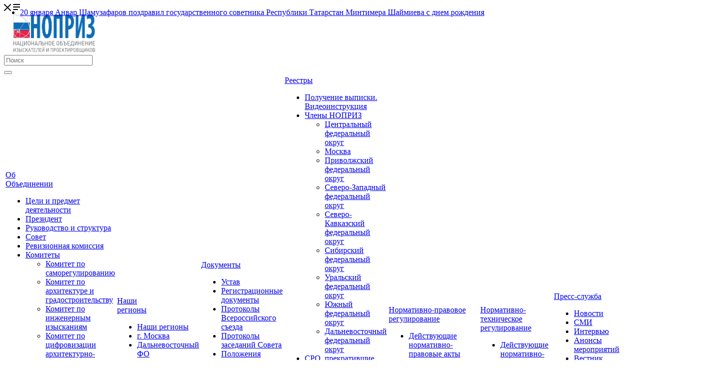

--- FILE ---
content_type: text/html; charset=UTF-8
request_url: https://www.nopriz.ru/events/?EID=25945
body_size: 730598
content:
<!DOCTYPE html>

<html xmlns="http://www.w3.org/1999/xhtml" xml:lang="ru" lang="ru" class="no-js">
	<head>
				<title>Анонсы мероприятий - Информационный портал НОПРИЗ | Информационный портал Национального объединения изыскателей и проектировщиков</title>
<meta name="viewport" content="initial-scale=1.0, width=device-width" />
<meta name="HandheldFriendly" content="true" />
<meta name="yes" content="yes" />
<meta name="apple-mobile-web-app-status-bar-style" content="black" />
<meta name="SKYPE_TOOLBAR" content="SKYPE_TOOLBAR_PARSER_COMPATIBLE" />
<meta http-equiv="Content-Type" content="text/html; charset=UTF-8" />
<meta name="keywords" content="Основная Главная НОПРИЗ" />
<meta name="description" content="Информационный портал Национального объединения изыскателей и проектировщиков" />
<link href="https://fonts.googleapis.com/css?family=Montserrat:300italic,400italic,500italic,700italic,400,300,500,700subset=latin,cyrillic-ext"  rel="stylesheet" />
<link href="/bitrix/css/mog.cookie/style.css?17588014721934"  rel="stylesheet" />
<link href="/local/components/mog.content/mog.bs.tabs/css/style.css?158929428911419"  rel="stylesheet" />
<link href="/local/components/mog.iblock/mog.iblock.calendar.n/templates/select/style.css?15956743431929"  rel="stylesheet" />
<link href="/local/templates/mog-premium-main-80/components/mog.content/mog.bs.tabs/premium/style.css?17576720028488"  rel="stylesheet" />
<link href="/local/templates/mog-premium-main-80/components/mog.content/mog.bs.tabs/premium/themes/grey/style.css?15953419382650"  rel="stylesheet" />
<link href="/bitrix/templates/.default/ajax/ajax.css?1437195528448"  data-template-style="true"  rel="stylesheet" />
<link href="/local/mog/css/animate.min.css?158919890471752"  data-template-style="true"  rel="stylesheet" />
<link href="/local/templates/mog-premium-main-80/css/fonts/font-awesome/css/font-awesome.min.css?155032694031000"  data-template-style="true"  rel="stylesheet" />
<link href="/local/templates/mog-premium-main-80/css/bootstrap.css?1550326940114216"  data-template-style="true"  rel="stylesheet" />
<link href="/local/templates/mog-premium-main-80/vendor/flexslider/flexslider.css?15503269406839"  data-template-style="true"  rel="stylesheet" />
<link href="/local/templates/mog-premium-main-80/vendor/owl/css/owl.carousel.min.css?15773623313351"  data-template-style="true"  rel="stylesheet" />
<link href="/local/templates/mog-premium-main-80/vendor/owl/css/owl.theme.default.min.css?15773623311013"  data-template-style="true"  rel="stylesheet" />
<link href="/local/templates/mog-premium-main-80/css/jquery.fancybox.css?15503269404108"  data-template-style="true"  rel="stylesheet" />
<link href="/local/templates/mog-premium-main-80/css/theme-elements.css?15503269404368"  data-template-style="true"  rel="stylesheet" />
<link href="/local/templates/mog-premium-main-80/css/theme-responsive.css?15503269401394"  data-template-style="true"  rel="stylesheet" />
<link href="/local/templates/mog-premium-main-80/css/print.css?159256818514027"  data-template-style="true"  rel="stylesheet" />
<link href="/local/templates/mog-premium-main-80/css/animation/animate.min.css?155032694052789"  data-template-style="true"  rel="stylesheet" />
<link href="/local/templates/mog-premium-main-80/css/jquery.mCustomScrollbar.min.css?155032694042839"  data-template-style="true"  rel="stylesheet" />
<link href="/local/templates/mog-premium-main-80/css/animation/animation_ext.css?15503269404934"  data-template-style="true"  rel="stylesheet" />
<link href="/local/templates/mog-premium-main-80/css/jquery.onoff.css?15503269401632"  data-template-style="true"  rel="stylesheet" />
<link href="/local/templates/mog-premium-main-80/css/width-3.css?1592568185869"  data-template-style="true"  rel="stylesheet" />
<link href="/local/templates/mog-premium-main-80/css/font-10.css?15942185461018"  data-template-style="true"  rel="stylesheet" />
<link href="/local/templates/mog-premium-main-80/components/bitrix/menu/top_nn/style.css?1593701082170"  data-template-style="true"  rel="stylesheet" />
<link href="/local/templates/mog-premium-main-80/components/bitrix/news.list/m_head_trending/style.css?16008700474056"  data-template-style="true"  rel="stylesheet" />
<link href="/local/templates/mog-premium-main-80/components/bitrix/menu/topbar/style.css?1592844469489"  data-template-style="true"  rel="stylesheet" />
<link href="/local/templates/mog-premium-main-80/css/h1-normal.css?155032694077"  data-template-style="true"  rel="stylesheet" />
<link href="/local/templates/mog-premium-main-80/themes/theme1/theme.css?160153933342051"  data-template-style="true"  rel="stylesheet" />
<link href="/local/templates/mog-premium-main-80/styles.css?159647282619477"  data-template-style="true"  rel="stylesheet" />
<link href="/local/templates/mog-premium-main-80/template_styles.css?1763562911553097"  data-template-style="true"  rel="stylesheet" />
<link href="/local/templates/mog-premium-main-80/css/responsive.css?1602093709125616"  data-template-style="true"  rel="stylesheet" />
<link href="/local/templates/mog-premium-main-80/bg_color/light/bgcolors.css?155032694062"  data-template-style="true"  rel="stylesheet" />
<link href="/local/templates/mog-premium-main-80/css/custom.css?176846652110318"  data-template-style="true"  rel="stylesheet" />
<script>if(!window.BX)window.BX={};if(!window.BX.message)window.BX.message=function(mess){if(typeof mess==='object'){for(let i in mess) {BX.message[i]=mess[i];} return true;}};</script>
<script>(window.BX||top.BX).message({'JS_CORE_LOADING':'Загрузка...','JS_CORE_NO_DATA':'- Нет данных -','JS_CORE_WINDOW_CLOSE':'Закрыть','JS_CORE_WINDOW_EXPAND':'Развернуть','JS_CORE_WINDOW_NARROW':'Свернуть в окно','JS_CORE_WINDOW_SAVE':'Сохранить','JS_CORE_WINDOW_CANCEL':'Отменить','JS_CORE_WINDOW_CONTINUE':'Продолжить','JS_CORE_H':'ч','JS_CORE_M':'м','JS_CORE_S':'с','JSADM_AI_HIDE_EXTRA':'Скрыть лишние','JSADM_AI_ALL_NOTIF':'Показать все','JSADM_AUTH_REQ':'Требуется авторизация!','JS_CORE_WINDOW_AUTH':'Войти','JS_CORE_IMAGE_FULL':'Полный размер'});</script>

<script src="/bitrix/js/main/core/core.js?1687447630486439"></script>

<script>BX.setJSList(['/bitrix/js/main/core/core_ajax.js','/bitrix/js/main/core/core_promise.js','/bitrix/js/main/polyfill/promise/js/promise.js','/bitrix/js/main/loadext/loadext.js','/bitrix/js/main/loadext/extension.js','/bitrix/js/main/polyfill/promise/js/promise.js','/bitrix/js/main/polyfill/find/js/find.js','/bitrix/js/main/polyfill/includes/js/includes.js','/bitrix/js/main/polyfill/matches/js/matches.js','/bitrix/js/ui/polyfill/closest/js/closest.js','/bitrix/js/main/polyfill/fill/main.polyfill.fill.js','/bitrix/js/main/polyfill/find/js/find.js','/bitrix/js/main/polyfill/matches/js/matches.js','/bitrix/js/main/polyfill/core/dist/polyfill.bundle.js','/bitrix/js/main/core/core.js','/bitrix/js/main/polyfill/intersectionobserver/js/intersectionobserver.js','/bitrix/js/main/lazyload/dist/lazyload.bundle.js','/bitrix/js/main/polyfill/core/dist/polyfill.bundle.js','/bitrix/js/main/parambag/dist/parambag.bundle.js']);
</script>
<script src="/local/mog/vendor/mog/mog.tools.js?150358653615669"></script>
<script>
(window.BX||top.BX).message({MOG_BS_BTN_CLOSE_TITLE: "Закрыть", MOG_BS_BTN_CANCEL_TITLE: "Отмена", MOG_BS_ATTENTION: "Внимание", MOG_BS_RUN: "Выполнить", MOG_BS_CONFIRM_TITLE: "Подтвердите", MOG_BS_REFRESHING_DATA: "Обновление...", MOG_BS_LOADING_DATA: "Загрузка...", MOG_BS_ERROR_ELEMENT_RESPONSE: "Ошибка загрузки элемента"
});
</script>
<script>(window.MOG||top.MOG).param({'SITE_TEMPLATE_PATH':'/local/templates/mog-premium-main-80','SITE_DIR':'/','USE_ANIMATE':true});</script>
<script>(window.BX||top.BX).message({'SITE_NAME':'Информационный портал Национального объединения изыскателей и проектировщиков','JS_REQUIRED':'Заполните это поле!','JS_FORMAT':'Неверный формат!','JS_PASSWORD_COPY':'Пароли не совпадают!','JS_PASSWORD_LENGTH':'Минимум 6 символов!','JS_ERROR':'Неверно заполнено поле!','JS_FILE_EXT':'Недопустимое расширение файла!','JS_FILE_SIZE':'Максимальный размер 5мб!','JS_FILE_BUTTON_NAME':'Выберите файл','JS_FILE_DEFAULT':'Прикрепить файл','JS_DATE':'Некорректная дата!','JS_DATETIME':'Некорректная дата/время!','JS_REQUIRED_LICENSES':'Согласитесь с условиями','IN_INDEX_PAGE':' на главной','SAVE_CONFIG':'Сохранить настройки','S_CALLBACK':'Заказать звонок','S_NEWS':'Новости','S_TO_ALL_NEWS':'Все новости','S_COMPANY':'О компании','S_OTHER':'Прочее','S_CONTENT':'Контент','S_MOBILE_MENU':'Меню','MORE_TEXT_AJAX':'Загрузить еще','FANCY_CLOSE':'Закрыть','FANCY_NEXT':'Вперед','FANCY_PREV':'Назад','CUSTOM_COLOR_CHOOSE':'Выбрать','CUSTOM_COLOR_CANCEL':'Отмена','DIGITAL_T_MENU_BACK':'Назад','DIGITAL_T_MENU_CALLBACK':'Обратная связь','SEARCH_TITLE':'Поиск','SOCIAL_TITLE':'Оставайтесь на связи','LOGIN':'Войти','MY_CABINET':'Мой кабинет','HEADER_SCHEDULE':'Время работы','SEO_TEXT':'SEO описание','COMPANY_IMG':'Картинка компании','COMPANY_TEXT':'Описание компании','JS_RECAPTCHA_ERROR':'Пройдите проверку','JS_PROCESSING_ERROR':'Согласитесь с условиями!','CONFIG_SAVE_SUCCESS':'Настройки сохранены','CONFIG_SAVE_FAIL':'Ошибка сохранения настроек','RELOAD_PAGE':'Обновить страницу','REFRESH':'Поменять картинку','RECAPTCHA_TEXT':'Подтвердите, что вы не робот','ASK_QUESTION_BUTTON':'Задайте вопрос','QUESTION_BUTTON':'Задать вопрос','CALLBACK_FORM_BUTTON_TEXT':'Заказать звонок','ASK_QUESTION_FORM_BUTTON_TEXT':'Написать сообщение','ADD_REVIEW_FORM_BUTTON_TEXT':'Оставить отзыв','MAP_FORM_BUTTON_TEXT':'Ближайший офис','METRO_TITLE':'Метро','SCHEDULE_TITLE':'Время работы','PHONE_TITLE':'Телефон','EMAIL_TITLE':'E-mail','TITLE_BUTTON':'Написать сообщение','CITY_CHOISE_TEXT':'Выберите город'});</script>
<script>(window.BX||top.BX).message({'LANGUAGE_ID':'ru','FORMAT_DATE':'DD.MM.YYYY','FORMAT_DATETIME':'DD.MM.YYYY HH:MI:SS','COOKIE_PREFIX':'BITRIX_SM','SERVER_TZ_OFFSET':'10800','UTF_MODE':'Y','SITE_ID':'nn','SITE_DIR':'/','USER_ID':'','SERVER_TIME':'1768941282','USER_TZ_OFFSET':'0','USER_TZ_AUTO':'Y','bitrix_sessid':'e94c5aea01e83696fa70357c2733584a'});</script>


<script src="/bitrix/js/ui/dexie/dist/dexie3.bundle.js?1687447463188902"></script>
<script src="/bitrix/js/main/core/core_ls.js?143719553610430"></script>
<script src="/bitrix/js/main/core/core_fx.js?150262957516888"></script>
<script src="/bitrix/js/main/core/core_frame_cache.js?168744763017037"></script>
<script src="/bitrix/js/main/jquery/jquery-2.2.4.min.js?168744750285578"></script>
<script src="/bitrix/js/main/ajax.js?143719552935509"></script>
<script src="/bitrix/js/mog.cookie/main.min.js?17587994254675"></script>
<script>BX.message({'MOG_SERVICES_PANEL_CREATE':'МОГ:Сервисы','MOG_SERVICES_PANEL_CREATE_ALT':'МОГ:Сервисы','MOG_SOLUTIONS_PANEL_CREATE':'МОГ:Решения','MOG_SOLUTIONS_PANEL_CREATE_ALT':'МОГ:Решения компании MOG STUDIO','MOG_SELECT_SUB_MENU':'Выберите необходимый пункт подменю','MOG_MOD_HELP':'Справка по модулю','MOG_MOD_HELP_TITLE':'Получить WEB-справку по модулю','MOG_TEMPLATE_DEFAULT':'[ по умолчанию ]','MOG_PREFIX_ADD':'[доп.]','MOG_PREFIX_IN_TEMPLATE_SITE':'[ш.с.]','MOG_PREFIX_COMPLEX':'[компл.]','MOG_PREFIX_COMMON':'(общий)','MOG_PREFIX_INCLUDED':'(встроенный)','MOG_PREFIX_IN_COMPLEX':'(компл.)','MOG_PANEL_BUTTON_EDIT_PARAMS':'Параметры модуля','MOG_PANEL_BUTTON_EDIT_PARAMS_TITLE':'Редактирование параметров модуля','MOG_PANEL_BUTTON_GOTOSITE':'Перейти на сайт','MOG_PANEL_BUTTON_DEL_TEXT':'Удалить эту кнопку','MOG_PANEL_BUTTON_DEL_TITLE':'Удалить эту кнопку с панели','MOG_PANEL_BUTTON_DEL_CONFIRM':'Внимание! После удаления кнопки Вы сможете её вернуть обратно в настройках параметров данного решения в административном разделе. Удалить кнопку с панели?','MOG_TYPE_IMG_RESIZE_PROPORTIONAL':'пропорционально','MOG_TYPE_IMG_RESIZE_PROPORTIONAL_WIDTH':'пропорционально (с приоритетом по ширине)','MOG_TYPE_IMG_RESIZE_PROPORTIONAL_HEIGHT':'пропорционально (с приоритетом по высоте)','MOG_TYPE_IMG_RESIZE_EXACT':'точно в размер (с обрезкой)','MOG_IMG_DETAIL_MODAL':'в модальном окне','MOG_IMG_DETAIL_BLANK':'в новом окне','MOG_IMG_DETAIL_PARENT':'в родительском окне','MOG_IMG_DETAIL_SELF':'в текущем окне','MOG_IMG_DETAIL_TOP':'в самом наружном окне','MOG_MONTHS':'Январь,Февраль,Март,Апрель,Май,Июнь,Июль,Август,Сентябрь,Октябрь,Ноябрь,Декабрь','MOG_MONTHS_S':'Января,Февраля,Марта,Апреля,Мая,Июня,Июля,Августа,Сентября,Октября,Ноября,Декабря','MOG_MONS':'Янв,Фев,Мар,Апр,Май,Июн,Июл,Авг,Сен,Окт,Ноя,Дек','MOG_MONS_S':'Янв,Фев,Мар,Апр,Мая,Июн,Июл,Авг,Сен,Окт,Ноя,Дек','mog_theme_grey':'Серая','mog_theme_blue':'Синяя','mog_theme_brown':'Коричневая','mog_theme_green':'Зеленая','mog_theme_lightblue':'Голубая','mog_theme_red':'Красная','mog_theme_lightred':'Светло-красная','mog_theme_lightgrey':'Светло-серая','mog_theme_yellow':'Желтая','mog_theme_black':'Черная','mog_theme_white':'Белая','mog_theme_beige':'Бежевая','mog_theme_grey_blue':'Серо-синяя','mog_theme_violet':'Фиолетовая','mog_theme_sand':'Песочная','mog_theme_navy':'Темно-синяя','mog_color_grey':'Серый','mog_color_blue':'Синий','mog_color_brown':'Коричневый','mog_color_green':'Зеленый','mog_color_lightblue':'Голубой','mog_color_red':'Красный','mog_color_lightred':'Светло-красный','mog_color_lightgrey':'Светло-серый','mog_color_yellow':'Желтый','mog_color_black':'Черный','mog_color_white':'Белый','mog_color_beige':'Бежевый','mog_color_grey_blue':'Серо-синий','mog_color_violet':'Фиолетовый','mog_color_sand':'Песочный','mog_color_navy':'Темно-синий','mog_theme_pref_inverse':'инверсия','MOG_PARAM_THEME':'Тема оформления','MOG_SELECT_THEME':'[ выберите тему ]'})</script>
<link rel="shortcut icon" href="/favicon.ico?1591860622" type="image/x-icon" />
<link rel="apple-touch-icon" sizes="180x180" href="/upload/CPremium/252/ta3pnbeizai7olewfmw44vlvfrdg5ks5/favicon.png" />
<meta property="og:title" content="Анонсы мероприятий - Информационный портал НОПРИЗ" />
<meta property="og:type" content="website" />
<meta property="og:image" content="https://www.nopriz.ru/logo.png" />
<link rel="image_src" href="https://www.nopriz.ru/logo.png"  />
<meta property="og:url" content="/events/?EID=25945" />
<meta property="og:description" content="Информационный портал Национального объединения изыскателей и проектировщиков" />
<script id='mog.cookie-params'>document.addEventListener('DOMContentLoaded', () => MogCookie({"activity":"Y","position":"window_bottom_right","message":"\u041f\u0440\u043e\u0434\u043e\u043b\u0436\u0430\u044f \u0440\u0430\u0431\u043e\u0442\u0443 \u0441 \u0441\u0430\u0439\u0442\u043e\u043c, \u0412\u044b \u0441\u043e\u0433\u043b\u0430\u0448\u0430\u0435\u0442\u0435\u0441\u044c \u0441 \u0438\u0441\u043f\u043e\u043b\u044c\u0437\u043e\u0432\u0430\u043d\u0438\u0435\u043c <a href=\"https:\/\/www.nopriz.ru\/upload\/iblock\/886\/zxhte3jz39w9rtsyzwj9bbimbufq3jlh\/Soglashenie-ob-ispolzovanii-materialov-i-servisov.pdf\" target=\"_blank\" >cookie<\/a> \u0438 <a href=\"https:\/\/www.nopriz.ru\/upload\/iblock\/ba2\/9embqop9jvpjrpp038ssky5rxf8i84mo\/Politika-konfidentsialnosti.pdf\" target=\"_blank\" >\u043f\u043e\u043b\u0438\u0442\u0438\u043a\u043e\u0439 \u043a\u043e\u043d\u0444\u0438\u0434\u0435\u043d\u0446\u0438\u0430\u043b\u044c\u043d\u043e\u0441\u0442\u0438<\/a>. \u0424\u0430\u0439\u043b\u044b cookie \u043c\u043e\u0436\u043d\u043e \u043e\u0442\u043a\u043b\u044e\u0447\u0438\u0442\u044c \u0432 \u043d\u0430\u0441\u0442\u0440\u043e\u0439\u043a\u0430\u0445 \u0412\u0430\u0448\u0435\u0433\u043e \u0431\u0440\u0430\u0443\u0437\u0435\u0440\u0430.","message_as_html":"Y","btn_text":"\u0425\u041e\u0420\u041e\u0428\u041e","message_font":"16","btn_text_color":"#fff","btn_background_color":"#0074bb","message_color":"#7c7c7c","background_color":"#fff","link_text":"cookie","link_url":"","link_text_color":"#d76639","cookie_expires":"30","site_id":"nn"}));</script>



<script src="/local/mog/jquery/jquery-migrate-1.4.1.min.js?150358656610056"></script>
<script src="/local/mog/vendor/bootstrap4/umd/popper.min.js?158455449221257"></script>
<script src="/local/mog/jquery/jquery.easing.min.js?15507570183513"></script>
<script src="/local/mog/vendor/mog/jquery.mog.tools.lite.js?160041434623322"></script>
<script src="/local/mog/jquery/jquery-waypoints.min.js?15035865668071"></script>
<script src="/local/templates/mog-premium-main-80/src/js/jquery.sticky.js?149148853410085"></script>
<script src="/local/templates/mog-premium-main-80/js/jquery.actual.min.js?15503269401239"></script>
<script src="/local/templates/mog-premium-main-80/js/browser.js?15503269401032"></script>
<script src="/local/templates/mog-premium-main-80/js/jquery.fancybox.min.js?155032694021528"></script>
<script src="/local/templates/mog-premium-main-80/vendor/jquery.appear.js?15503269403188"></script>
<script src="/local/templates/mog-premium-main-80/vendor/jquery.cookie.js?17004929932272"></script>
<script src="/local/templates/mog-premium-main-80/vendor/bootstrap.js?155032694027908"></script>
<script src="/local/templates/mog-premium-main-80/vendor/flexslider/jquery.flexslider.min.js?157736233122288"></script>
<script src="/local/templates/mog-premium-main-80/vendor/owl/js/owl.carousel.min.js?157736233144342"></script>
<script src="/local/templates/mog-premium-main-80/vendor/jquery.validate.min.js?155032694022254"></script>
<script src="/local/templates/mog-premium-main-80/vendor/ls.unveilhooks.min.js?15878080191467"></script>
<script src="/local/templates/mog-premium-main-80/js/jquery.uniform.min.js?15503269408308"></script>
<script src="/local/templates/mog-premium-main-80/js/jqModal.min.js?15503269402622"></script>
<script src="/local/templates/mog-premium-main-80/js/jquery.autocomplete.js?155032694032714"></script>
<script src="/local/templates/mog-premium-main-80/js/jquery-ui.min.js?155032694032162"></script>
<script src="/local/templates/mog-premium-main-80/js/detectmobilebrowser.js?15503269402203"></script>
<script src="/local/templates/mog-premium-main-80/js/matchMedia.js?15503269401700"></script>
<script src="/local/templates/mog-premium-main-80/js/jquery.waypoints.min.js?15503269408044"></script>
<script src="/local/templates/mog-premium-main-80/js/jquery.counterup.js?15503269401069"></script>
<script src="/local/templates/mog-premium-main-80/js/jquery.alphanumeric.js?15503269401972"></script>
<script src="/local/templates/mog-premium-main-80/js/jquery.mobile.custom.touch.min.js?15503269407784"></script>
<script src="/local/templates/mog-premium-main-80/js/jquery.mousewheel-3.0.6.min.js?15503269401393"></script>
<script src="/local/templates/mog-premium-main-80/js/jquery.mCustomScrollbar.min.js?155032694039873"></script>
<script src="/local/templates/mog-premium-main-80/js/jquery.onoff.min.js?15503269404393"></script>
<script src="/local/templates/mog-premium-main-80/js/jquery.autoresize.min.js?15503269401178"></script>
<script src="/local/templates/mog-premium-main-80/vendor/lazysizes.min.js?15744310397057"></script>
<script src="/local/templates/mog-premium-main-80/assets/vendor/velocity/velocity.min.js?159284446944791"></script>
<script src="/local/templates/mog-premium-main-80/js/scrollTabs.js?159188835412571"></script>
<script src="/local/templates/mog-premium-main-80/vendor/jqueryNewsTicker/jquery.ticker.js?160145212717924"></script>
<script src="/bitrix/components/bitrix/search.title/script.js?16013553359848"></script>
<script src="/local/templates/mog-premium-main-80/components/bitrix/search.title/mega_menu/script.js?16003799059964"></script>
<script src="/local/templates/mog-premium-main-80/components/bitrix/menu/top_nn/script.js?1593699702780"></script>
<script src="/local/templates/mog-premium-main-80/assets/vendor/jqueryNewsTicker/jquery.ticker.js?160145212717924"></script>
<script src="/local/templates/mog-premium-main-80/components/bitrix/search.title/fixed/script.js?160135649710746"></script>
<script src="/local/templates/mog-premium-main-80/js/main.min.js?1602092510184941"></script>
<script src="/local/templates/mog-premium-main-80/js/custom.js?175692573412112"></script>
<script src="/local/templates/mog-premium-main-80/js/jquery.inputmask.bundle.min.js?155032694070933"></script>
<script src="/local/mog/vendor/mog/mog.bs.js?159164007712605"></script>
<script src="/local/components/mog.content/mog.bs.tabs/js/script.js?15912694206512"></script>
<script>var _ba = _ba || []; _ba.push(["aid", "2a706d28664477d96e1cedc8a518fbb8"]); _ba.push(["host", "www.nopriz.ru"]); (function() {var ba = document.createElement("script"); ba.type = "text/javascript"; ba.async = true;ba.src = (document.location.protocol == "https:" ? "https://" : "http://") + "bitrix.info/ba.js";var s = document.getElementsByTagName("script")[0];s.parentNode.insertBefore(ba, s);})();</script>




		</head>

	<body id="body" class="m-body m-fluid m-animate-fade m-site-nn page-loading mw-1344 ff-open-sans fs-17 m-user m-header-mobile-v1 m-footer-v1 m-title-v1 m-header-v1">
		
		<div id="panel"></div>

		
		
				<script>
		var arPremiumOptions = ({
			'SITE_DIR' : '/',
			'SITE_ID' : 'nn',
			'SITE_TEMPLATE_PATH' : '/local/templates/mog-premium-main-80',
			//'SITE_ADDRESS' : "www.nopriz.ru",
//			'SITE_ADDRESS' : "'nopriz.ru,www.nopriz.ru'",
			'THEME' : ({
				'THEME_SWITCHER' : 'N',
				'BASE_COLOR' : '1',
				'BASE_COLOR_CUSTOM' : 'de002b',
				'TOP_MENU' : '',
				'LOGO_IMAGE' : '',
				'LOGO_IMAGE_LIGHT' : '',
				'TOP_MENU_FIXED' : 'Y',
				'COLORED_LOGO' : 'N',
				'SIDE_MENU' : 'LEFT',
				'SCROLLTOTOP_TYPE' : 'ROUND_COLOR',
				'SCROLLTOTOP_POSITION' : 'PADDING',
				'CAPTCHA_FORM_TYPE' : 'N',
				'PHONE_MASK' : '+7 (999) 999-99-99',
				'VALIDATE_PHONE_MASK' : '^[+][0-9] [(][0-9]{3}[)] [0-9]{3}[-][0-9]{2}[-][0-9]{2}$',
				'DATE_MASK' : 'dd.mm.yyyy',
				'DATE_PLACEHOLDER' : 'дд.мм.гггг',
				'VALIDATE_DATE_MASK' : '^[0-9]{1,2}\.[0-9]{1,2}\.[0-9]{4}$',
				'DATETIME_MASK' : 'dd.mm.yyyy HH:ss',
				'DATETIME_PLACEHOLDER' : 'дд.мм.гггг чч:мм',
				'VALIDATE_DATETIME_MASK' : '^[0-9]{1,2}\.[0-9]{1,2}\.[0-9]{4} [0-9]{1,2}\:[0-9]{1,2}$',
				'VALIDATE_FILE_EXT' : 'png|jpg|jpeg|gif|doc|docx|xls|xlsx|txt|pdf|odt|rtf',
				'SOCIAL_VK' : '',
				'SOCIAL_FACEBOOK' : '',
				'SOCIAL_TWITTER' : '',
				'SOCIAL_YOUTUBE' : '',
				'SOCIAL_ODNOKLASSNIKI' : '',
				'SOCIAL_GOOGLEPLUS' : '',
				'BANNER_WIDTH' : '',
				'TEASERS_INDEX' : 'Y',
			//	'CATALOG_INDEX' : 'N',
				'PORTFOLIO_INDEX' : 'N',
				'INSTAGRAMM_INDEX' : 'Y',
				'BIGBANNER_ANIMATIONTYPE' : 'SLIDE_HORIZONTAL',
				'BIGBANNER_SLIDESSHOWSPEED' : '5000',
				'BIGBANNER_ANIMATIONSPEED' : '600',
				'PARTNERSBANNER_SLIDESSHOWSPEED' : '5000',
				'PARTNERSBANNER_ANIMATIONSPEED' : '600',
			//	'ORDER_VIEW' : 'N',
			//	'ORDER_BASKET_VIEW' : 'HEADER',
			//	'URL_BASKET_SECTION' : '/cart/',
			//	'URL_ORDER_SECTION' : '/cart/order/',
				'PAGE_WIDTH' : '3',
				'PAGE_CONTACTS' : '2',
				'HEADER_TYPE' : '6',
				'HEADER_TOP_LINE' : '',
				'HEADER_FIXED' : '2',
				'HEADER_MOBILE' : '1',
				'HEADER_MOBILE_MENU' : '1',
				'HEADER_MOBILE_MENU_SHOW_TYPE' : '',
			//	'REGIONALITY_SEARCH_ROW' : 'N',
				'TYPE_SEARCH' : 'fixed',
				'PAGE_TITLE' : '1',
				'INDEX_TYPE' : 'index1',
				'FOOTER_TYPE' : '1',
				'FOOTER_TYPE' : '1',
				'PRINT_BUTTON' : 'Y',
			//	'SHOW_SMARTFILTER' : 'Y',
			//	'LICENCE_CHECKED' : 'N',
				'FILTER_VIEW' : 'VERTICAL',
				'YA_GOLAS' : 'N',
				'YA_COUNTER_ID' : '',
				'USE_FORMS_GOALS' : 'COMMON',
				'USE_SALE_GOALS' : 'Y',
				'USE_DEBUG_GOALS' : 'N',
			//	'IS_BASKET_PAGE' : '',
			//	'IS_ORDER_PAGE' : '',
				'FORM_TYPE' : 'LATERAL',
				'INSTAGRAMM_INDEX_TEMPLATE' : '1',
				'COMPACT_FOOTER_MOBILE' : 'Y',
			})
		});
		</script>
						




		



		
<div class="cd-modal-bg"></div>

	
<div class="ms-mega-menu-v1 mega_fixed_menu">
	<div class="m-maxwidth">
		<svg class="svg svg-close" width="14" height="14" viewBox="0 0 14 14">
		  <path data-name="Rounded Rectangle 568 copy 16" d="M1009.4,953l5.32,5.315a0.987,0.987,0,0,1,0,1.4,1,1,0,0,1-1.41,0L1008,954.4l-5.32,5.315a0.991,0.991,0,0,1-1.4-1.4L1006.6,953l-5.32-5.315a0.991,0.991,0,0,1,1.4-1.4l5.32,5.315,5.31-5.315a1,1,0,0,1,1.41,0,0.987,0.987,0,0,1,0,1.4Z" transform="translate(-1001 -946)"></path>
		</svg>
				<svg class="svg svg-close burger" width="14" height="14" viewBox="0 0 14 14">
			<path data-name="Rounded Rectangle 81" class="cls-burger" d="M872,958h-8a1,1,0,0,1-1-1h0a1,1,0,0,1,1-1h8a1,1,0,0,1,1,1h0A1,1,0,0,1,872,958Zm6-5H864a1,1,0,0,1,0-2h14A1,1,0,0,1,878,953Zm0-5H864a1,1,0,0,1,0-2h14A1,1,0,0,1,878,948Z" transform="translate(-863 -946)"></path>		</svg>
				<div class="logo">
			<a href="/"><?xml version="1.0" encoding="UTF-8" standalone="no"?>
<svg
   id="logo.svg"
   width="200"
   height="80"
   viewBox="0 0 200 80"
   version="1.1"
   sodipodi:docname="logo_svg.svg"
   inkscape:version="1.1.2 (0a00cf5339, 2022-02-04, custom)"
   xmlns:inkscape="http://www.inkscape.org/namespaces/inkscape"
   xmlns:sodipodi="http://sodipodi.sourceforge.net/DTD/sodipodi-0.dtd"
   xmlns:xlink="http://www.w3.org/1999/xlink"
   xmlns="http://www.w3.org/2000/svg"
   xmlns:svg="http://www.w3.org/2000/svg">
  <sodipodi:namedview
     id="namedview15"
     pagecolor="#ffffff"
     bordercolor="#666666"
     borderopacity="1.0"
     inkscape:pageshadow="2"
     inkscape:pageopacity="0.0"
     inkscape:pagecheckerboard="0"
     showgrid="false"
     inkscape:zoom="1.75"
     inkscape:cx="235.14286"
     inkscape:cy="19.714286"
     inkscape:window-width="1920"
     inkscape:window-height="1018"
     inkscape:window-x="-8"
     inkscape:window-y="-8"
     inkscape:window-maximized="1"
     inkscape:current-layer="logo.svg" />
  <defs
     id="defs4">
    <style
       id="style2" />
  </defs>
  <image
     width="280.28571"
     height="259.14285"
     preserveAspectRatio="none"
     xlink:href="[data-uri]
AElEQVR4nOzaMQEAIAzAMMC/52Fh/RMJvXtn5gAAAAAAAAAAADtPJwAAAAAAAAAA2DPcAAAAAAAA
AABAYLgBAAAAAAAAAIDAcAMAAAAAAAAAAIHhBgAAAAAAAAAAAsMNAAAAAAAAAAAEhhsAAAAAAAAA
AAgMNwAAAAAAAAAAEBhuAAAAAAAAAAAgMNwAAAAAAAAAAEBguAEAAAAAAAAAgMBwAwAAAAAAAAAA
geEGAAAAAAAAAAACww0AAAAAAAAAAASGGwAAAAAAAAAACAw3AAAAAAAAAAAQGG4AAAAAAAAAACAw
3AAAAAAAAAAAQGC4AQAAAAAAAACAwHADAAAAAAAAAACB4QYAAAAAAAAAAALDDQAAAAAAAAAABIYb
AAAAAAAAAAAIDDcAAAAAAAAAABAYbgAAAAAAAAAAIDDcAAAAAAAAAABAYLgBAAAAAAAAAIDAcAMA
AAAAAAAAAIHhBgAAAAAAAAAAAsMNAAAAAAAAAAAEhhsAAAAAAAAAAAgMNwAAAAAAAAAAEBhuAAAA
AAAAAAAgMNwAAAAAAAAAAEBguAEAAAAAAAAAgMBwAwAAAAAAAAAAgeEGAAAAAAAAAAACww0AAAAA
AAAAAASGGwAAAAAAAAAACAw3AAAAAAAAAAAQGG4AAAAAAAAAACAw3AAAAAAAAAAAQGC4AQAAAAAA
AACAwHADAAAAAAAAAACB4QYAAAAAAAAAAALDDQAAAAAAAAAABIYbAAAAAAAAAAAIDDcAAAAAAAAA
ABAYbgAAAAAAAAAAIDDcAAAAAAAAAABAYLgBAAAAAAAAAIDAcAMAAAAAAAAAAIHhBgAAAAAAAAAA
AsMNAAAAAAAAAAAEhhsAAAAAAAAAAAgMNwAAAAAAAAAAEBhuAAAAAAAAAAAgMNwAAAAAAAAAAEBg
uAEAAAAAAAAAgMBwAwAAAAAAAAAAgeEGAAAAAAAAAAACww0AAAAAAAAAAASGGwAAAAAAAAAACAw3
AAAAAAAAAAAQGG4AAAAAAAAAACAw3AAAAAAAAAAAQGC4AQAAAAAAAACAwHADAAAAAAAAAACB4QYA
AAAAAAAAAALDDQAAAAAAAAAABIYbAAAAAAAAAAAIDDcAAAAAAAAAABAYbgAAAAAAAAAAIDDcAAAA
AAAAAABAYLgBAAAAAAAAAIDAcAMAAAAAAAAAAIHhBgAAAAAAAAAAAsMNAAAAAAAAAAAEhhsAAAAA
AAAAAAgMNwAAAAAAAAAAEBhuAAAAAAAAAAAgMNwAAAAAAAAAAEBguAEAAAAAAAAAgMBwAwAAAAAA
AAAAgeEGAAAAAAAAAAACww0AAAAAAAAAAASGGwAAAAAAAAAACAw3AAAAAAAAAAAQGG4AAAAAAAAA
ACAw3AAAAAAAAAAAQGC4AQAAAAAAAACAwHADAAAAAAAAAACB4QYAAAAAAAAAAALDDQAAAAAAAAAA
BIYbAAAAAAAAAAAIDDcAAAAAAAAAABAYbgAAAAAAAAAAIDDcAAAAAAAAAABAYLgBAAAAAAAAAIDA
cAMAAAAAAAAAAIHhBgAAAAAAAAAAAsMNAAAAAAAAAAAEhhsAAAAAAAAAAAgMNwAAAAAAAAAAEBhu
AAAAAAAAAAAgMNwAAAAAAAAAAEBguAEAAAAAAAAAgMBwAwAAAAAAAAAAgeEGAAAAAAAAAAACww0A
AAAAAAAAAASGGwAAAAAAAAAACAw3AAAAAAAAAAAQGG4AAAAAAAAAACAw3AAAAAAAAAAAQGC4AQAA
AAAAAACAwHADAAAAAAAAAACB4QYAAAAAAAAAAALDDQAAAAAAAAAABIYbAAAAAAAAAAAIDDcAAAAA
AAAAABAYbgAAAAAAAAAAIDDcAAAAAAAAAABAYLgBAAAAAAAAAIDAcAMAAAAAAAAAAIHhBgAAAAAA
AAAAAsMNAAAAAAAAAAAEhhsAAAAAAAAAAAgMNwAAAAAAAAAAEBhuAAAAAAAAAAAgMNwAAAAAAAAA
AEBguAEAAAAAAAAAgMBwAwAAAAAAAAAAgeEGAAAAAAAAAAACww0AAAAAAAAAAASGGwAAAAAAAAAA
CAw3AAAAAAAAAAAQGG4AAAAAAAAAACAw3AAAAAAAAAAAQGC4AQAAAAAAAACAwHADAAAAAAAAAACB
4QYAAAAAAAAAAALDDQAAAAAAAAAABIYbAAAAAAAAAAAIDDcAAAAAAAAAABAYbgAAAAAAAAAAIDDc
AAAAAAAAAABAYLgBAAAAAAAAAIDAcAMAAAAAAAAAAIHhBgAAAAAAAAAAAsMNAAAAAAAAAAAEhhsA
AAAAAAAAAAgMNwAAAAAAAAAAEBhuAAAAAAAAAAAgMNwAAAAAAAAAAEBguAEAAAAAAAAAgMBwAwAA
AAAAAAAAgeEGAAAAAAAAAAACww0AAAAAAAAAAASGGwAAAAAAAAAACAw3AAAAAAAAAAAQGG4AAAAA
AAAAACAw3AAAAAAAAAAAQGC4AQAAAAAAAACAwHADAAAAAAAAAACB4QYAAAAAAAAAAALDDQAAAAAA
AAAABIYbAAAAAAAAAAAIDDcAAAAAAAAAABAYbgAAAAAAAAAAIDDcAAAAAAAAAABAYLgBAAAAAAAA
AIDAcAMAAAAAAAAAAIHhBgAAAAAAAAAAAsMNAAAAAAAAAAAEhhsAAAAAAAAAAAgMNwAAAAAAAAAA
EBhuAAAAAAAAAAAgMNwAAAAAAAAAAEBguAEAAAAAAAAAgMBwAwAAAAAAAAAAgeEGAAAAAAAAAAAC
ww0AAAAAAAAAAASGGwAAAAAAAAAACAw3AAAAAAAAAAAQGG4AAAAAAAAAACAw3AAAAAAAAAAAQGC4
AQAAAAAAAACAwHADAAAAAAAAAACB4QYAAAAAAAAAAALDDQAAAAAAAAAABIYbAAAAAAAAAAAIDDcA
AAAAAAAAABAYbgAAAAAAAAAAIDDcAAAAAAAAAABAYLgBAAAAAAAAAIDAcAMAAAAAAAAAAIHhBgAA
AAAAAAAAAsMNAAAAAAAAAAAEhhsAAAAAAAAAAAgMNwAAAAAAAAAAEBhuAAAAAAAAAAAgMNwAAAAA
AAAAAEBguAEAAAAAAAAAgMBwAwAAAAAAAAAAgeEGAAAAAAAAAAACww0AAAAAAAAAAASGGwAAAAAA
AAAACAw3AAAAAAAAAAAQGG4AAAAAAAAAACAw3AAAAAAAAAAAQGC4AQAAAAAAAACAwHADAAAAAAAA
AACB4QYAAAAAAAAAAALDDQAAAAAAAAAABIYbAAAAAAAAAAAIDDcAAAAAAAAAABAYbgAAAAAAAAAA
IDDcAAAAAAAAAABAYLgBAAAAAAAAAIDAcAMAAAAAAAAAAIHhBgAAAAAAAAAAAsMNAAAAAAAAAAAE
hhsAAAAAAAAAAAgMNwAAAAAAAAAAEBhuAAAAAAAAAAAgMNwAAAAAAAAAAEBguAEAAAAAAAAAgMBw
AwAAAAAAAAAAgeEGAAAAAAAAAAACww0AAAAAAAAAAASGGwAAAAAAAAAACAw3AAAAAAAAAAAQGG4A
AAAAAAAAACAw3AAAAAAAAAAAQGC4AQAAAAAAAACAwHADAAAAAAAAAACB4QYAAAAAAAAAAALDDQAA
AAAAAAAABIYbAAAAAAAAAAAIDDcAAAAAAAAAABAYbgAAAAAAAAAAIDDcAAAAAAAAAABAYLgBAAAA
AAAAAIDAcAMAAAAAAAAAAIHhBgAAAAAAAAAAAsMNAAAAAAAAAAAEhhsAAAAAAAAAAAgMNwAAAAAA
AAAAEBhuAAAAAAAAAAAgMNwAAAAAAAAAAEBguAEAAAAAAAAAgMBwAwAAAAAAAAAAgeEGAAAAAAAA
AAACww0AAAAAAAAAAASGGwAAAAAAAAAACAw3AAAAAAAAAAAQGG4AAAAAAAAAACAw3AAAAAAAAAAA
QGC4AQAAAAAAAACAwHADAAAAAAAAAACB4QYAAAAAAAAAAALDDQAAAAAAAAAABIYbAAAAAAAAAAAI
DDcAAAAAAAAAABAYbgAAAAAAAAAAIDDcAAAAAAAAAABAYLgBAAAAAAAAAIDAcAMAAAAAAAAAAIHh
BgAAAAAAAAAAAsMNAAAAAAAAAAAEhhsAAAAAAAAAAAgMNwAAAAAAAAAAEBhuAAAAAAAAAAAgMNwA
AAAAAAAAAEBguAEAAAAAAAAAgMBwAwAAAAAAAAAAgeEGAAAAAAAAAAACww0AAAAAAAAAAASGGwAA
AAAAAAAACAw3AAAAAAAAAAAQGG4AAAAAAAAAACAw3AAAAAAAAAAAQGC4AQAAAAAAAACAwHADAAAA
AAAAAACB4QYAAAAAAAAAAALDDQAAAAAAAAAABIYbAAAAAAAAAAAIDDcAAAAAAAAAABAYbgAAAAAA
AAAAIDDcAAAAAAAAAABAYLgBAAAAAAAAAIDAcAMAAAAAAAAAAIHhBgAAAAAAAAAAAsMNAAAAAAAA
AAAEhhsAAAAAAAAAAAgMNwAAAAAAAAAAEBhuAAAAAAAAAAAgMNwAAAAAAAAAAEBguAEAAAAAAAAA
gMBwAwAAAAAAAAAAgeEGAAAAAAAAAAACww0AAAAAAAAAAASGGwAAAAAAAAAACAw3AAAAAAAAAAAQ
GG4AAAAAAAAAACAw3AAAAAAAAAAAQGC4AQAAAAAAAACAwHADAAAAAAAAAACB4QYAAAAAAAAAAALD
DQAAAAAAAAAABIYbAAAAAAAAAAAIDDcAAAAAAAAAABAYbgAAAAAAAAAAIDDcAAAAAAAAAABAYLgB
AAAAAAAAAIDAcAMAAAAAAAAAAIHhBgAAAAAAAAAAAsMNAAAAAAAAAAAEhhsAAAAAAAAAAAgMNwAA
AAAAAAAAEBhuAAAAAAAAAAAgMNwAAAAAAAAAAEBguAEAAAAAAAAAgMBwAwAAAAAAAAAAgeEGAAAA
AAAAAAACww0AAAAAAAAAAASGGwAAAAAAAAAACAw3AAAAAAAAAAAQGG4AAAAAAAAAACAw3AAAAAAA
AAAAQGC4AQAAAAAAAACAwHADAAAAAAAAAACB4QYAAAAAAAAAAALDDQAAAAAAAAAABIYbAAAAAAAA
AAAIDDcAAAAAAAAAABAYbgAAAAAAAAAAIDDcAAAAAAAAAABAYLgBAAAAAAAAAIDAcAMAAAAAAAAA
AIHhBgAAAAAAAAAAAsMNAAAAAAAAAAAEhhsAAAAAAAAAAAgMNwAAAAAAAAAAEBhuAAAAAAAAAAAg
MNwAAAAAAAAAAEBguAEAAAAAAAAAgMBwAwAAAAAAAAAAgeEGAAAAAAAAAAACww0AAAAAAAAAAASG
GwAAAAAAAAAACAw3AAAAAAAAAAAQGG4AAAAAAAAAACAw3AAAAAAAAAAAQGC4AQAAAAAAAACAwHAD
AAAAAAAAAACB4QYAAAAAAAAAAALDDQAAAAAAAAAABIYbAAAAAAAAAAAIDDcAAAAAAAAAABAYbgAA
AAAAAAAAIDDcAAAAAAAAAABAYLgBAAAAAAAAAIDAcAMAAAAAAAAAAIHhBgAAAAAAAAAAAsMNAAAA
AAAAAAAEhhsAAAAAAAAAAAgMNwAAAAAAAAAAEBhuAAAAAAAAAAAgMNwAAAAAAAAAAEBguAEAAAAA
AAAAgMBwAwAAAAAAAAAAgeEGAAAAAAAAAAACww0AAAAAAAAAAASGGwAAAAAAAAAACAw3AAAAAAAA
AAAQGG4AAAAAAAAAACAw3AAAAAAAAAAAQGC4AQAAAAAAAACAwHADAAAAAAAAAACB4QYAAAAAAAAA
AALDDQAAAAAAAAAABIYbAAAAAAAAAAAIDDcAAAAAAAAAABAYbgAAAAAAAAAAIDDcAAAAAAAAAABA
YLgBAAAAAAAAAIDAcAMAAAAAAAAAAIHhBgAAAAAAAAAAAsMNAAAAAAAAAAAEhhsAAAAAAAAAAAgM
NwAAAAAAAAAAEBhuAAAAAAAAAAAgMNwAAAAAAAAAAEBguAEAAAAAAAAAgMBwAwAAAAAAAAAAgeEG
AAAAAAAAAAACww0AAAAAAAAAAASGGwAAAAAAAAAACAw3AAAAAAAAAAAQGG4AAAAAAAAAACAw3AAA
AAAAAAAAQGC4AQAAAAAAAACAwHADAAAAAAAAAACB4QYAAAAAAAAAAALDDQAAAAAAAAAABIYbAAAA
AAAAAAAIDDcAAAAAAAAAABAYbgAAAAAAAAAAIDDcAAAAAAAAAABAYLgBAAAAAAAAAIDAcAMAAAAA
AAAAAIHhBgAAAAAAAAAAAsMNAAAAAAAAAAAEhhsAAAAAAAAAAAgMNwAAAAAAAAAAEBhuAAAAAAAA
AAAgMNwAAAAAAAAAAEBguAEAAAAAAAAAgMBwAwAAAAAAAAAAgeEGAAAAAAAAAAACww0AAAAAAAAA
AASGGwAAAAAAAAAACAw3AAAAAAAAAAAQGG4AAAAAAAAAACAw3AAAAAAAAAAAQGC4AQAAAAAAAACA
wHADAAAAAAAAAACB4QYAAAAAAAAAAALDDQAAAAAAAAAABIYbAAAAAAAAAAAIDDcAAAAAAAAAABAY
bgAAAAAAAAAAIDDcAAAAAAAAAABAYLgBAAAAAAAAAIDAcAMAAAAAAAAAAIHhBgAAAAAAAAAAAsMN
AAAAAAAAAAAEhhsAAAAAAAAAAAgMNwAAAAAAAAAAEBhuAAAAAAAAAAAgMNwAAAAAAAAAAEBguAEA
AAAAAAAAgMBwAwAAAAAAAAAAgeEGAAAAAAAAAAACww0AAAAAAAAAAASGGwAAAAAAAAAACAw3AAAA
AAAAAAAQGG4AAAAAAAAAACAw3AAAAAAAAAAAQGC4AQAAAAAAAACAwHADAAAAAAAAAACB4QYAAAAA
AAAAAALDDQAAAAAAAAAAn727S47iPhc4/D9RZCOE0PBpCUkgsE1wXAnsAG65MjuAs4Apc1Zgzgqs
KhZgzgpCruYyZAXBSTmWhW0EEh/GBkaWMRhFzqke9ziyhAyvNCNNdz9PlYpyYsN09zAM6t+8LwGC
GwAAAAAAAAAACBDcAAAAAAAAAABAgOAGAAAAAAAAAAACBDcAAAAAAAAAABAguAEAAAAAAAAAgADB
DQAAAAAAAAAABAhuAAAAAAAAAAAgQHADAAAAAAAAAAABghsAAAAAAAAAAAgQ3AAAAAAAAAAAQIDg
BgAAAAAAAAAAAgQ3AAAAAAAAAAAQILgBAAAAAAAAAIAAwQ0AAAAAAAAAAAQIbgAAAAAAAAAAIEBw
AwAAAAAAAAAAAYIbAAAAAAAAAAAIENwAAAAAAAAAAECA4AYAAAAAAAAAAAIENwAAAAAAAAAAECC4
AQAAAAAAAACAAMENAAAAAAAAAAAECG4AAAAAAAAAACBAcAMAAAAAAAAAAAGCGwAAAAAAAAAACBDc
AAAAAAAAAABAgOAGAAAAAAAAAAACBDcAAAAAAAAAABAguAEAAAAAAAAAgADBDQAAAAAAAAAABAhu
AAAAAAAAAAAgQHADAAAAAAAAAAABghsAAAAAAAAAAAgQ3AAAAAAAAAAAQIDgBgAAAAAAAAAAAgQ3
AAAAAAAAAAAQILgBAAAAAAAAAIAAwQ0AAAAAAAAAAAQIbgAAAAAAAAAAIEBwAwAAAAAAAAAAAYIb
AAAAAAAAAAAIENwAAAAAAAAAAECA4AYAAAAAAAAAAAIENwAAAAAAAAAAECC4AQAAAAAAAACAAMEN
AAAAAAAAAAAECG4AAAAAAAAAACBAcAMAAAAAAAAAAAGCGwAAAAAAAAAACBDcAAAAAAAAAABAgOAG
AAAAAAAAAAACBDcAAAAAAAAAABAguAEAAAAAAAAAgADBDQAAAAAAAAAABAhuAAAAAAAAAAAgQHAD
AAAAAAAAAAABghsAAAAAAAAAAAgQ3AAAAAAAAAAAQIDgBgAAAAAAAAAAAgQ3AAAAAAAAAAAQILgB
AAAAAAAAAIAAwQ0AAAAAAAAAAAQIbgAAAAAAAAAAIEBwAwAAAAAAAAAAAYIbAAAAAAAAAAAIENwA
AAAAAAAAAECA4AYAAAAAAAAAAAIENwAAAAAAAAAAECC4AQAAAAAAAACAAMENAAAAAAAAAAAECG4A
AAAAAAAAACBAcAMAAAAAAAAAAAGCGwAAAAAAAAAACBDcAAAAAAAAAABAgOAGAAAAAAAAAAACBDcA
AAAAAAAAABAguAEAAAAAAAAAgADBDQAAAAAAAAAABAhuAAAAAAAAAAAgQHADAAAAAAAAAAABghsA
AAAAAAAAAAgQ3AAAAAAAAAAAQIDgBgAAAAAAAAAAAgQ3AAAAAAAAAAAQILgBAAAAAAAAAIAAwQ0A
AAAAAAAAAAQIbgAAAAAAAAAAIEBwAwAAAAAAAAAAAYIbAAAAAAAAAAAIENwAAAAAAAAAAECA4AYA
AAAAAAAAAAIENwAAAAAAAAAAECC4AQAAAAAAAACAAMENAAAAAAAAAAAECG4AAAAAAAAAACBAcAMA
AAAAAAAAAAGCGwAAAAAAAAAACBDcAAAAAAAAAABAgOAGAAAAAAAAAAACBDcAAAAAAAAAABAguAEA
AAAAAAAAgADBDQAAAAAAAAAABAhuAAAAAAAAAAAgQHADAAAAAAAAAAABghsAAAAAAAAAAAgQ3AAA
AAAAAAAAQIDgBgAAAAAAAAAAAgQ3AAAAAAAAAAAQILgBAAAAAAAAAIAAwQ0AAAAAAAAAAAQIbgAA
AAAAAAAAIEBwAwAAAAAAAAAAAYIbAAAAAAAAAAAIENwAAAAAAAAAAECA4AYAAAAAAAAAAAIENwAA
AAAAAAAAECC4AQAAAAAAAACAAMENAAAAAAAAAAAECG4AAAAAAAAAACBAcAMAAAAAAAAAAAGCGwAA
AAAAAAAACBDcAAAAAAAAAABAgOAGAAAAAAAAAAACBDcAAAAAAAAAABAguAEAAAAAAAAAgADBDQAA
AAAAAAAABAhuAAAAAAAAAAAgQHADAAAAAAAAAAABghsAAAAAAAAAAAgQ3AAAAAAAAAAAQIDgBgAA
AAAAAAAAAgQ3AAAAAAAAAAAQILgBAAAAAAAAAIAAwQ0AAAAAAAAAAAQIbgAAAAAAAAAAIEBwAwAA
AAAAAAAAAYIbAAAAAAAAAAAIENwAAAAAAAAAAECA4AYAAAAAAAAAAAIENwAAAAAAAAAAECC4AQAA
AAAAAACAAMENAAAAAAAAAAAECG4AAAAAAAAAACBAcAMAAAAAAAAAAAGCGwAAAAAAAAAACBDcAAAA
AAAAAABAgOAGAAAAAAAAAAACBDcAAAAAAAAAABAguAEAAAAAAAAAgADBDQAAAAAAAAAABAhuAAAA
AAAAAAAgQHADAAAAAAAAAAABghsAAAAAAAAAAAgQ3AAAAAAAAAAAQIDgBgAAAAAAAAAAAgQ3AAAA
AAAAAAAQILgBAAAAAAAAAIAAwQ0AAAAAAAAAAAQIbgAAAAAAAAAAIEBwAwAAAAAAAAAAAYIbAAAA
AAAAAAAIENwAAAAAAAAAAECA4AYAAAAAAAAAAAIENwAAAAAAAAAAECC4AQAAAAAAAACAAMENAAAA
AAAAAAAECG4AAAAAAAAAACBAcAMAAAAAAAAAAAGCGwAAAAAAAAAACBDcAAAAAAAAAABAgOAGAAAA
AAAAAAACBDcAAAAAAAAAABAguAEAAAAAAAAAgADBDQAAAAAAAAAABAhuAAAAAAAAAAAgQHADAAAA
AAAAAAABghsAAAAAAAAAAAgQ3AAAAAAAAAAAQIDgBgAAAAAAAAAAAgQ3AAAAAAAAAAAQILgBAAAA
AAAAAIAAwQ0AAAAAAAAAAAQIbgAAAAAAAAAAIEBwAwAAAAAAAAAAAYIbAAAAAAAAAAAIENwAAAAA
AAAAAECA4AYAAAAAAAAAAAIENwAAAAAAAAAAECC4AQAAAAAAAACAAMENAAAAAAAAAAAECG4AAAAA
AAAAACBAcAMAAAAAAAAAAAGCGwAAAAAAAAAACBDcAAAAAAAAAABAgOAGAAAAAAAAAAACBDcAAAAA
AAAAABAguAEAAAAAAAAAgADBDQAAAAAAAAAABAhuAAAAAAAAAAAgQHADAAAAAAAAAAABghsAAAAA
AAAAAAgQ3AAAAAAAAAAAQIDgBgAAAAAAAAAAAgQ3AAAAAAAAAAAQILgBAAAAAAAAAIAAwQ0AAAAA
AAAAAAQIbgAAAAAAAAAAIEBwAwAAAAAAAAAAAYIbAAAAAAAAAAAIENwAAAAAAAAAAECA4AYAAAAA
AAAAAAIENwAAAAAAAAAAECC4AQAAAAAAAACAAMENAAAAAAAAAAAECG4AAAAAAAAAACBAcAMAAAAA
AAAAAAGCGwAAAAAAAAAACBDcAAAAAAAAAABAgOAGAAAAAAAAAAACBDcAAAAAAAAAABAguAEAAAAA
AAAAgADBDQAAAAAAAAAABAhuAAAAAAAAAAAgQHADAAAAAAAAAAABghsAAAAAAAAAAAgQ3AAAAAAA
AAAAQIDgBgAAAAAAAAAAAgQ3AAAAAAAAAAAQILgBAAAAAAAAAIAAwQ0AAAAAAAAAAAQIbgAAAAAA
AAAAIEBwAwAAAAAAAAAAAYIbAAAAAAAAAAAIENwAAAAAAAAAAECA4AYAAAAAAAAAAAIENwAAAAAA
AAAAECC4AQAAAAAAAACAAMENAAAAAAAAAAAECG4AAAAAAAAAACBAcAMAAAAAAAAAAAGCGwAAAAAA
AAAACBDcAAAAAAAAAABAgOAGAAAAAAAAAAACBDcAAAAAAAAAABAguAEAAAAAAAAAgADBDQAAAAAA
AAAABAhuAAAAAAAAAAAgQHADAAAAAAAAAAABghsAAAAAAAAAAAgQ3AAAAAAAAAAAQIDgBgAAAAAA
AAAAAgQ3AAAAAAAAAAAQILgBAAAAAAAAAIAAwQ0AAAAAAAAAAAQIbgAAAAAAAAAAIEBwAwAAAAAA
AAAAAYIbAAAAAAAAAAAIENwAAAAAAAAAAECA4AYAAAAAAAAAAAIENwAAAAAAAAAAECC4AQAAAAAA
AACAAMENAAAAAAAAAAAECG4AAAAAAAAAACBAcAMAAAAAAAAAAAGCGwAAAAAAAA3otd8AACAASURB
VAAACBDcAAAAAAAAAABAgOAGAAAAAAAAAAACBDcAAAAAAAAAABAguAEAAAAAAAAAgADBDQAAAAAA
AAAABAhuAAAAAAAAAAAgQHADAAAAAAAAAAABghsAAAAAAAAAAAgQ3AAAAAAAAAAAQIDgBgAAAAAA
AAAAAgQ3AAAAAAAAAAAQILgBAAAAAAAAAIAAwQ0AAAAAAAAAAAQIbgAAAAAAAAAAIEBwAwAAAAAA
AAAAAYIbAAAAAAAAAAAIENwAAAAAAAAAAECA4AYAAAAAAAAAAAIENwAAAAAAAAAAECC4AQAAAAAA
AACAAMENAAAAAAAAAAAECG4AAAAAAAAAACBAcAMAAAAAAAAAAAGCGwAAAAAAAAAACBDcAAAAAAAA
AABAgOAGAAAAAAAAAAACBDcAAAAAAAAAABAguAEAAAAAAAAAgADBDQAAAAAAAAAABAhuAAAAAAAA
AAAgQHADAAAAAAAAAAABghsAAAAAAAAAAAgQ3AAAAAAAAAAAQIDgBgAAAAAAAAAAAgQ3AAAAAAAA
AAAQILgBAAAAAAAAAIAAwQ0AAAAAAAAAAAQIbgAAAAAAAAAAIEBwAwAAAAAAAAAAAYIbAAAAAAAA
AAAIENwAAAAAAAAAAECA4AYAAAAAAAAAAAIENwAAAAAAAAAAECC4AQAAAAAAAACAAMENAAAAAAAA
AAAECG4AAAAAAAAAACBAcAMAAAAAAAAAAAGCGwAAAAAAAAAACBDcAAAAAAAAAABAgOAGAAAAAAAA
AAACBDcAAAAAAAAAABAguAEAAAAAAAAAgADBDQAAAAAAAAAABAhuAAAAAAAAAAAgQHADAAAAAAAA
AAABghsAAAAAAAAAAAgQ3AAAAAAAAAAAQIDgBgAAAAAAAAAAAgQ3AAAAAAAAAAAQILgBAAAAAAAA
AIAAwQ0AAAAAAAAAAAQIbgAAAAAAAAAAIEBwAwAAAAAAAAAAAYIbAAAAAAAAAAAIENwAAAAAAAAA
AECA4AYAAAAAAAAAAAIENwAAAAAAAAAAECC4AQAAAAAAAACAAMENAAAAAAAAAAAECG4AAAAAAAAA
ACBAcAMAAAAAAAAAAAGCGwAAAAAAAAAACBDcAAAAAAAAAABAgOAGAAAAAAAAAAACBDcAAAAAAAAA
ABAguAEAAAAAAAAAgADBDQAAAAAAAAAABAhuAAAAAAAAAAAgQHADAAAAAAAAAAABghsAAAAAAAAA
AAj4rZMFAAAAxVKrN05lP6SU2j/+mtn8q9m8fPa6Sw0AQK+o1Rvt97SZyfzrVbTf46bm5bPXXFAA
YDv817///W8nHgAAAHpUHtecyW9EZF8nN/lIP04pZeFNdmPiuggHAIBuy9/TTubvZ8/k0fhm39eu
9tc8wrmev88V4gAAXSW4AYAu+fs/Prnk3AJB1/74h3d9QxDIbkicSymdy29GHOnyGbmVxzdXm5fP
XnX2AQDYrFq9cSZ/L5t9nd7GE/rX/L3uNQEOANBpghsA6JK//+MTf8gCUf/7xz+8K9aDiqrVG9kn
fi+mlC6klIa36SwspJSupJSmmpfPznouAmWXv/auXF+ycrXJRjXz6Qpts15TgbLLX0/bwfh7PXq4
2Xvdq0JzAKBTBDcA0CWCG2ADBDdQQfmnfy9t8yd/XyT7NPAlnwQGiqhWb7TDmZUBzZn8x8ktmB62
no/zIGd2xdqTptdaoIhWRDYXurAeqtuE5gDApgluAKBLBDfABmw4uKnVGxfyb3IWVvPy2TNFfvxt
tXpjqgOfjN9O15uXz14s8OMvjB4ObVYT3nRJCV4v6A0Xm5fPXq/qtchfS9tTak7lPxbtpm/brTzA
uZ6vP8n+TG72xkMrv1q9UZg/58ryvvll8nCuUFNIqnBt8utyLp/MWNTX29W83wUANuS3ThsAAJTC
ZAFu2lfFKdeCX5N/EvhKgZ4n2eP8S63e+HN+Y98ngDvH6wWdUKvCWVwxseZMCcKa9RzJv7JVLB+k
n477Vh7fXMtXoAhwusfrce8547r0jvw97KU8ttmu9afd0n6/K7wBAEIENwDASw0O7kz9/f1pYGAg
DezYkXbtGnTSYINuzt5Oi4uLTh9UUH6z+GL7JmoBZTeA36vVG//bvHzW+jugq2r1xsq45sw2roDa
btlxn8+/PqrVGx/n0eZVASQVYApcDyjQVMZOEN4AACGCGwDgpZ48+b71rzSbCz//qzt2vJ527Ngh
woGAhYVvxTZQUfmNiisluWH8Qa3eyD7ZfKHKa2yAzsonJ5zL45ozJZye0CnZVJ8Psy/xDRVQidVZ
vapioc1q7fDm//IJj6aLAQAvJLgBADbk2bMfWl+rI5zBwcE0MJAFOLvSa/39Ti7klpeX0/ydO04H
VFCt3rhU4Kk268lu+P6tVm/8T/Py2anefIhAr8vjvTN5aFPVCTabsTK+ydb+XWlePnu1uIcDa1gn
tQ0qHtqslk0XO5e9n/eeFwB4EcENANAx7QinLVtDtSOffrNrcGdrGg5U1e25O2l5+UfXHyokXyF1
teQ3Kz7Mb8pc8Mlf4FXkkU37yxSbzmmv/buVUprK4xuvyxRW/v6CLZSv8psS2qwxnL/nbU94NFEM
APiZ4AYA6JqlpaXWV3uFTl/fb9LOnYMCHCrnu++eWCUFFZPfsLhWkZvJ2U3ea9lNCDcggPVU7HVx
Ox3Jp95cqtUb2Y3zKeENBXXKhdsaeSSeTbR5vwrHuwlZiHS9Vm9cME0MAGj7jTMBAFsjm/YyOLjz
hV/9FVm9lE33yKKDe/fupxuff5k+nZ5Jt+fm06PHj1vrdqCMsuf23PzaVVJV+X0PVZR9Ez5bt1Sx
m8on8xsQbo4B66mJbbbUcL7OcLZWb1ys0HFTHibcbIF8asus2OaVZa+tf8qDRgAAE24AYKvsqQ2n
kZE3XvlXe760lJ7/8HzFPz//+Z+Xf/wxPXv27Kf//flPU2SKKHvczeZC62s+3U07dryeBgcH0/Du
3a0pOFAG9796sOb3aDbt6dDoSLp1e841hpLJY5uPKnpdh/NJNz71C9A72qtQLuarUK65NhSE4KaL
8qk2V/JJhcS9n4fm50wRA4BqE9wAQI96rb+/9fUfLw9QsrU1mafPnqXlf/2rFe1kN/qLEuU8e/ZD
6+vhw0etIGFoaKgV3mQBTl9fXw88QojJfk9mz+fVxsfGPKehhGr1RnbT4nzFr237U7//3bx89koP
PB4AfpKtmvpLrd74cx7euEFMz8pDBhOxuiSfanPFOd600yti8+sFPxYAYIMENwBQIu2pMOtNh2lP
zWkHOU++/75nY5xs/dTK6TfZ6q3du3en4eHdq0Ik6E3rrZLKQrLsedwO5IByENus8VGt3kiiG4Ce
816+Zso0MnqZFZVdkE+1mfKetaNO5tHNGdENAFST4AYAKqQ9NedFQc7Tp09b8U3249NnP6Slpeet
aTO94smT71tf9+7db62e2rNnj/iGnrbeKqnDE2MuHJSM2GZdohuA3tSeRmbaDb3KOqkOy6cGXckD
ETprWHQDANX1G9ceAMgMDAy0ApaRkTfS0cnD6fjbb6U//uHddOzoZBofP5T27dvbmjLTC7IQKAtv
pqdn0syNz9PX3zxsTe+BXrHeKqmDBw9aJQUlI7Z5qan8Bg8AvSebdnPd6zQ9SHDTQfkKqWtim65q
RzdeTwGgYgQ3AMCvyqbh7N2zJ40dGk1vHjvainDefuvYzxFONm1mO4lv6EV3791b86iyYO3A/n2u
F5RIto5DbPNSbj4A9LYjKaW/5X+mwbbL1x4dcSU6I/+9/af8PRnd5X0vAFSQ4AYACMum4bQjnJWT
cA4e2J+GhoZaa3O2w8r45osvb6ZHjx+n5eVlF5gtdf/+V2vWsWW/JyYmxl0IKJH85sVHrukryW4+
XM1voAHQm7I1gFOuDT3AdJsOyScxer+6tUQ3AFAxghsAoCOySTjtdVTv/v6d1hSc0dGRVKsNp/7+
/i0/yU+efJ/m5++mT/45nW7PzaeFhW9daLru6dOn6cHX36z5ZbJVUq9tw+8DoDvyb6C7eRFzJF9l
AEDvej+/QQ/bSXDTAdaebqt2dDNZ4XMAAJUhuAEAuiKbgpOtzzk8MZ7eOXE8nThxvBXgbMcEnGZz
Id26PZc+nZ5Jd+7es3KKrpmbv7Pmp7ZKCsol/8a5cGRjTpqeANDzztfqjeumkrGNTAbZJLFNTzDh
EQAqQnADAGyJbLpHFh2snICTraDKYoStsrS0lB4+fPSLlVPQKS9aJZWxSgrKI/+G+dX8G+hszPv5
Oi4AetfJfDqDG8Vsh9PO+saJbXrKyfzvDgBAiQluAIBtkU3AyVZQvXnsaHr39yfSkcMTW7p+6j8r
pz419YZNy54/L1wldWC/VVJQLlP5N87ZnKl8LRcAvUt0w5ar1RvWSW2C2KYnnTbhEQDKTXADAGy7
vr6+NDy8++f1U9n0m3379qYdO17v+kNbXv7xF1NvFha+9YQgbG5ufs1/kj1/s6gMKIdavXHRDYyO
ySYEXSnJsQCUmeiGrSa42ZxzRX7wJZZNeHRtAKCkBDcAQM/Jpt+MHRpNx99+K504cTyNjo5sSXyT
Tb25dXsufTo901oPtLy87MnBS339zcPWc2e1ifExJw9KIp/G8qHr2VEna/XGpRIdD0BZnRRJsoVM
wNuc60V+8CV3pVZvTFb9JABAGQluAICelq3jObB/38/xzfj4oTQ0NNTVh7yUrwea/mwm3Z6bt26K
dbVWST14sOb/zlZJZeEYUHz5p/rdaOyOD6yOACiE9/JVNdBt3hdszmyRH3zJmfAIACUluAEACiOL
b/bu2ZOOTh7eksk32bqpZnPh53VT3333xJOFX8hWSWXPk5WskoLSuZR/up/uuGJVCUAhnM/XK0JX
5BMFh53dTRHc9LbTJjwCQPkIbgCAQlo9+SaLb/r7+7t2KNnKoC9vzqaZG5+nR48fe9Kw7iqpQ6Oj
Tg6URD595X3Xs6uOpJTcwAUohg9NJqOLrJPaPMFN7/sgj8sAgJIQ3AAAhdeOb945cTy9/daxtG/f
3tTX1523Oc+e/ZDm5++mT6dnhDcVtry8/MJVUtlzb9euwaqfHigFq6S2lBsPAMVxtVZvTLpedIGY
a/MEN8Xg7xgAUCKCGwCgVAYGBtLYodH07u/fSUcOT6ShoaGuHN7S0lIrvPnkn5+m+/e/agUYVMft
uTtrVkllE5ZG3jjoWQDlcSmfvsLWmHKeAQohW/lz1aWiCwQ3m3e96AdQESet6AOA8hDcAAClNTy8
Ox2dPNzVlVNZdPHg62/S9GczwpuKWFj4Ni0uLq452InxsdTX11f10wOlYJXUtjhdqzcuVPC4AYoo
u1kslKRj8smCQudNal4+2yz0AVTLpfx5DwAUnOAGACi9lSunjh2dTLXacMcPWXhTDdl1nb9zZ82x
WiUFpeMm4vaYcuMBoDDezwNV6ATPpc75uCwHUnLD/s4BAOUguAEAKiWLIg5PjLem3hw8sL/jU2+E
N+VmlRSUXz7e/aRLvS2yGw/G6wMUx1WhJB0iuOkcU26K47xwEQCKT3ADAFRSNvVmZOSN1tSb8fFD
aXBwZ0dPg/CmfNZbJXVodMQqKSiJ/KbhJddzW12s1RuTFT5+gCLJQskrrhgdcMpJ7JhrJTmOqvB3
DwAoOMENAFB5e/fsSW8eO5refutYx9dNtcObmRtfpEePH1f9VBdWFkzdvXd/zcMfGhpKw8O7q356
oEym8puHbJ9hNx4ACuW9Wr1xziVjk047gVTUaa+hAFBsghsAgNzAwMAv1k319XXurdLS0lKan7+b
Pp2eEd4U0P2vHrSu4UrZ8+PwxFjVTw2URq3eyD5Zfd4V7QnnTbkBKJQrVkuxUVbqdJwJN8UzVfUT
AABFJrgBAFilvW7qxO9+WjfV39/fsVPUDm+++PJm+u67J059AWTX6eHDR2se6PjYmFVSUC6+0d1b
TLkBKI5hf46yCYKbzmqW6WAq4kit3rhQ9ZMAAEUluAEAWEcWU2Trpt450fnw5smT79OXN2fTzdnb
6fmqySn0jmyV1Nz8nTWPxyopKJf8k9VWGfQWU24AiuW8SSVs0CknrnOal89eL8uxVIzYHAAKSnAD
APAK2uHNkcMTaXBwZ8dO2eLiYpqenkl37t5rxR30lvVWSY2NjbpSUC5XXM+e5MYDQLH485SNEGp1
3kLZDqgCTLkBgIIS3AAABGRTTd48djQdOzrZ0fAmW1k0/dlMevT4scvRI9ZbJXXw4MHW2jGgHPJv
bB9xOXuSKTcAxZLdML7omvGqavXGqXwlGZ1lyk0xCW4AoIAENwAAG7Br12DHw5vl5R/T/PzdNHPj
81bswfZ60Sqp7Fof2L/PlYFyMUWlt7k+AMVyqVZv1FwzXpF1Ut0xW8aDqoDTVvMBQPEIbgAANqEb
4c2zZz+kL2/Opttz89ZMbZP797964SqpiYnxCp0FKD/TbQrBlBuAYsmmlZhyw6sSF3SH4Ka4vH4C
QMEIbgAAOqAd3hw5PJH6O7RuqNlcaK2Z+vqbhy7RFnr69Gl68PU3a35Bq6SglExPKQbXCaBYPhBL
8ooEN90huCmu97x+AkCxCG4AADpoeHh3eufE8TQ+fqgj4U22ZurevfvWTG0hq6SgGky3KZRz1pMA
FI5Ykl+V/9nuvVh3CG6K7ULVTwAAFIngBgCgC/bu2dMKbw4e2N9aRbRZ7TVTd+7es2aqi7JVUtm5
Xu3Q6Eg5DxiqzY3A4hh24wGgcKwE5GVMt+me62U9sIqwVgoACkRwAwDQRSMjb6QTv/spvOmEhw8f
pZkbX6SFhW9dtg5bd5XUgf1pYGCg4EcHrFSrN874RHXhuPEAUDziVn6N4KZLmpfPNkt5YNUxXKs3
zlX9JABAUQhuAAC6rK+v76fw5sTxNDQ0tOlfbGlpKd26PZduzt427aaD7t67v+Yn27Hj9da1A0rH
DcDiOeLGA0DhnLcSkF9xysnpqo9LfGxVYLojABSE4AYAYIu81t+fjk4eTseOTrZCjs1aXFxM05/N
mHbTAV9/8zA9efL9mp9oYnysgEcD/Jp8us1pJ6mQTLkBKB6v3azH+7HuMuWm2N4TLAJAMQhuAAC2
2K5dg+n422+l8fFDqa9vc2/Hlpd/bE27+eLLm+n50pJLuQHZeXvw4MGa/9AqKSgtnxYtrtO1emOy
6icBoGAuumnMankATXddc34Lz99bAKAABDcAANtk75496cTvjqd9+/Zu+gFk01lu3PjctJsNmJub
b4VLK/X391slBSWUxxrnXdtCMykBoFiGU0pWArKa4AZeTnADAAUguAEA2EZ9fX1p7NBoevutY2lw
cOemHkh72s3N2dtpeXnZZX0FVklB5fimdfG5hgDFI5ZkNcFN95lwU3wnTXcEgN4nuAEA6AHZ6qI3
jx1No6Mjm14ztbi4mKY/mzHt5iXWWyWVTRzK1n4BpeSGX/EN1+oNkxIAiuWkFUL8P3t3AyXndd+H
+ZL4Bri7Q3IBAsTHgqQIUZZoIAzb2DAr0NYpqTlxTYRqTlzFkqjUPVJ1OjIqNa2buBLttG4+KhnS
nKiSq2ODtpM4cSSDipsx2coGWRmyWkohRFmUIFPEJwECC3IWAIEFlgB73tWABnZ2gZnd+bjvfZ/n
HBzLy93ZO/cOZgf7/ub/m2KTHYGWeN0LAJETuAEAiMjy4Zsna6ZKpaE5LerStJvDLx0x7WYGhw8f
mb5K6pYVEa0S6JRSpfZIo9aC/DPlBiB/PHczqVSpbfKarPvq1bIJN2nw3AkAkRO4AQCITFYztW7t
mnD7besnAyBzceLEK2HvD14IZ8+edcyXyab/ZJOApsqqpLL9B5Lkl9XpeKhUqZWKvgkAOfMBz900
mHbUO2NFuaMJ2+i5EwDiJnADABCprNZow513TFYczcXExET4wV/+MBw9+rKjnpz+cyEcOny46eOq
pCBdpUptfQhhiyNOigAVQP6oRiGok+qpZwt0X1PmuRMAIiZwAwAQsWzayupbV4U733J7WLx40ZwW
euz4aHjhhy8WvmLqwMHDTVVS8+Zdr0oK0rbN+SZH4AYgf/w8Jphw01P1At3XlPk7AwARE7gBAMiB
JUuWhA13viWsWD48p8W+9tqZ8L3v7w2nT79WyGOfqUpqzWpVUpA44Yz0bGxMLgIgPzx3F1zj/EeK
vg89ZMJNGky4AYCICdwAAOTIypW3zHnaTTbd5Ycv7itcxdRMVVIDAwNhaGiwL2sCuq9UqWVhmyFb
nSQXHwDyx3N3samT6q19RbqzCRsqVWr+7gBApARuAAByplPTbopWMXX4pSPTVkmtW7u6b2sCesKF
vXSpJgHIH1Pnik01Tm8J3KTDv2kAIFICNwAAOZVNu7n9tvVhwYIFs74DRamYyu5fvT7W9HFVUpC2
Rm3BQ445WSPe7QuQO2qlik3gprcEbtLh7w4ARErgBgAgx264YVnYcOcdoVSafVvKpYqp46Mnknwo
ZBN8Dh5SJQUF5Z2g6XPGAPnjubu4NhZ9A3qpXi0L3KRjS9E3AABiJXADAJBz2YSWdWvXhJF1aycr
kmbryJGj4cDBQ8lVTB19+ViYmJi44mPZPq1evapvawJ6Rm1F+ly0BcgfP58LqFSpmdDRH3uKeKdT
5O8QAMRJ4AYAIBHZtJY773xLWLZs6azvUFa79MIPXwxnz55NYlOyKqkTJ15p+viKFSvCwjlUcQHx
a9RVeBd1+lSTAOSP5+5iEhboj3oR73SiVKkCQIQEbgAAEpKFSO64/bawYvnwrO/U+Pi5yYqpLKyS
ZzNVSWWBpOXDN3vYQ/q2OePCMOUGIH88dxePwE1/PFvEO50of4cAIEICNwAACVq58pZw+23rZ10x
deHCxcnQzfHRE7ndnOPHR6etklq7dk3f1gT0lAt5xaGaBCB/XDguHtM5+sOEm3T4OwQAERK4AQBI
1A03LAt3vXXDnCqmjhw5Gg4cPJS7DcoqsY4dH236uCopKIZSpZb9MnrEcRdGVk1SKvomAOTMQw6s
OBqvzYaKvg99squQ9zpNI+r4ACA+AjcAAAmbN2/enCum6vWxsPcHfzlZ0ZQX01VJLV68SJUUFIeJ
J8VjohEQg7EQwlMz/GGKUqXmubs4TDSCzjDlBgAiM9+BAACkL6uYuuGGG8L+Awcm66LaNT5+Luz9
wQth/cjasGTJkqj36+jRlyfXO9XaNav7vTSgd1zAK57szHcUfROAntsTQtjZmCDxbL1avmp1S2My
waZG+GCraWyT+7AzgnXQfUICfVKvlneVKrV+LiELHO5r/Hl2hoqr7Lmg1HicbOnDGvNkk+dNAIiL
wA0AQEFkFVN33vmWsG/f/mkDKdcyMTERfvjivjCybt3kbcVoxiqp5cPRB4WAzihgndSexoXeSxcv
So2LFhv7vK5e8855oFeyKTbbs5BfvVre1873bHz+vsbF0m2NCS/bCnyB2XN3cTjr/hrrYaXXm0HE
LOzT4tdc8XmN1/OPCCZOy98lAIiMwA0AQIEsXLBgsmLq8EtHJqui2pVNx8lCN2vW3BpuuvHG6DZu
piqpbMIPUBhFmG5zzYu9jSkKjzQu5PbqAks/DZUqtfvbuLADMBufCSE8eq1JNq2qV8vZRemd2fNX
drsFDN5sLFVqpU7tJ3FqvCYRmuivZ7v8/LK/8dp0Z7tBxOnUq+VnG69htzWeH7P//VBXVp4/64u+
AQAQG4EbAICCmTdvXli3ds3kxJcjR47O6s4fOvRSOH/ufFRBluOjJ1RJAaEAgZtsLP8j17qY0fjv
j5YqtR2NqqUiXMS9f+o7pAE6bGc3wiGNsOD9pUptWyN4U4Sg5CVqpdKnTqr/uhVqe6wRAO/a66/G
be9qTL3ZrnJKeA0AYnO9EwEAKKblwzeH229bH+bNm91Lwqy66cDBQ1Hs3fmJiXDs2LGmj6uSgmJp
vIM65SqlX61Xy/e3887h7HOzr2lMZUhdEaYbAQmrV8vbG+GEPQU6Z/Uo6XPG/fdsh1eQBW1uq1fL
j/RqumA29abxmvZvNaY9FlZj6g8AEAmBGwCAArvhhmXhzjvfMlm7NBtZLdWL+w6ECxcu9HUTDx48
NFl3dbkFCxaE5cuH+7ouoOdSDlx8sF4tPzrbL65Xy9nUhA92dknRmawmSfw+AolrhCqzi6mPF+Ss
XThOnzPuvznXPDVcHrTp1G22pVHFV7Rg4lRqpQAgIiqlAAAKbuGCBeGO228LBw4eDqdOnWp7M7Kv
eeGHL07eRlZX1WtZldRrr51p+q5ZlVQ/1gP0VaoXdLLJNjvmeiPZbTTeEfuBziwrSqpJeiu72LUt
5/chu2j3GxGsA97UqK3a2qgFTPk5OyQ+mY4fccb9N9dwTBYA3NavkM1UjXVsKshz5HQEbgAgIgI3
AABMBlNuW78uHH7pSDhx4pW2N2R8/FxfQjczVUndfPNNk9N7gOJoTDZ5KME7/PhcJttMlb0juVG9
taVjK4zLVoGbnqr3qkqiW0qVWp6XT+IK8Jw9KQuD5v25hOmpvonGbIMy+0MIPauNalfjOTIUMHSz
KYI1AAANKqUAAHjT6ltXhTVrbp3VhmShm70/eCGcPXu2Zxs6U5XUyltW9GwNQDRSvKAzeZGjC7eb
hVLGunC7MXBhD0jN1gJUp3juTpezjcAsJ9NkExbXxx6Gy0I3jaqrIlGhCgAREbgBAOAKN914Y7j9
tvVh3rz2XypOTEyEH764ryehm1defVWVFHC5rQnuxiONWpGOatxmN4I8MRhpTIMASMKleqmEg5LB
tIakCdzEo9XgXvZ5f62TExa7rYChm6SnngFA3gjcAADQJKtjmm3oJps40+3QzYULF8KRI0ebPl4q
DamSguJK7YLOY918R3G9Ws5ql57q1u33mYt7QFIa0ylSDUoGgZukOdt4tBLi/ky9Wt5Ur5afzeH9
21aAaWBvatTpAgARELgBAGBaS5YsCXe9dUNYvHhR2xvU7dDNgYOHm6qkbfdz7gAAIABJREFUsnBQ
VokFFE+pUssu5owkdMfHGhcNui3Vi7cCN0ByGkHJxxM92REXj9PTeH02VPR9iMjVQjTZa8+frlfL
vXj92RWXTXBMeRrY5YTZACASAjcAAMwoq2a64/bbogrdjI2dDKdOnWr6+JrVqqSgwFILWGzvRpXU
VI2JCSmO3xe4AVKV8sVkF4/T4+dxXGZ6bZlNhVnfzcmKvdKYzJObKiwAIA0CNwAAXNWl0E1W19Su
TodusiqpQ4cPN318YGAgDA0NOkgorpQu6GQXUrf38PuleFHCpAQgSY0wZqoXk4Uz0iNEFZfpAjWP
NSqkuh707pV6tbw94drUy3nOBIBICNwAAHBNWehm3do1cwrdvPLqq3Pe6JmqpNatXe0QodgeSuje
92S6zSWm3ADkS+Ni8v4Ej004Iz1+Fsftg/VqOdV60dxWYwEA+SNwAwBAy+YSujl06KVw+vRrs97s
7GtVSQFTlSo1023mrh/fs9tc5ANSluKUm/URrIEOKVVq2XmO2M94XFYZlb3e/Fv1anlHwvf12UQD
5ZfznAkAkRC4AQCgLVnoZtWqlbPatP0HDsyqXiqrkjp4qLlKatmypaqkgJSCFTv6MdK/cVEitdH7
AjdAshoXylObcrMxgjXQOSYWxSl73ri/Xi3vLMB9TbV+7xKBGwCIhMANAABtWz58c1iz5ta2v+5S
vVS7oZujLx8LExMTV3wsq5Jau3aNwwNSClb0c9JMau9yduEWSF1yF5NLlZqQRjoEX+O0qRG0Tl7C
takAQGQEbgAAmJWbbryxJ6GbrErqxIlXmj6+YsWKsHDBAocHBVaq1EohhC2J7MDjjQsDfdGYljDW
3y3orMTqxgCukOLztokNSfEzOEL9mKTYZylPufF8CQCRELgBAGDWuh26uVqVVDZlByi8pOqkIlhD
avUCLvYBqUttOpkJN+kwaY6+a4TZH0/0JEYiWAMAFF4QuAEAYK66GbpRJQVcQyoX5sbq1XIMYRcX
bgHypZ9VhN3geTsBJswRmdRe3wIAkRG4AQBgzroRusk+pkoKuIZULuhEMVmmXi3vCiHsj2ApneLC
LZC0xvSGPQndx1IEa2DuBG6IRiPUnlr9HgAQEYEbAAA6Yi6hm6w2KquPutx0VVKLFy9SJQVcbksi
uxHThIKUaqVGSpWai7dA6lKacpPKz/WiE7ghNklOuTFNCgDiIHADAEDHzDZ0Mz5+LrzwwxffDN0c
Pfry5MemWrtmtcMCJiX0C+b99Wr52QjWccmuOJbRMS5EAKlLKSgZBCWTIDhFbJJ6ngQA4iJwAwBA
R801dJNVSR07Ptr031csHw5LlixxWMAlqQQpogq4JDh2X60UkLR6tVxPrFbK83aOlSo150d0GrWp
aqUAgK4QuAEAoOPmErr54Yv7mj6eVUmtXHmLgwIul0rgJsZ33Kb0LmATboAiSKkuxYSbfPNzl1iZ
cgMAdIXADQAAXTHb0M2FCxebPqZKCphGCu+gHmtMlIlNSrVS3mkPFIHnbWIhcEOsUqtNBQAiIXAD
AEDXZKGbVatWzunmb775JlVSwBUadQVDCexKrL/4T+mCxFCpUjMtAUhavVp+NoSwP5H76Dk73wSm
iJXADQDQFQI3AAB01fLhm0OpNLvr4gsWLAgrb1nhgICpUrmYE+Vo+3q1nHX77YlgKZ3i4h9QBKlc
TPacnVOlSm19CGGk6PtAnBqvb1MJJl6yPo5lAECxCdwAANB169aumVXoZt48L1eBaaVSVxDzxdGU
3gWs3gIoAtMb6Dc/b4nds4mdkMANAETAFQwAAHoiC90MDAy09a3Gx8+FF374ogMCpkrh3e/7G++0
jVVKF25NSwCKIJXn7S0RrIHZ8fOW2KUWuAEAIiBwAwBAz6xbuzosXryorW+XhW4OHDzkkIDLbUxg
N2K/MJpS4Ma7f4HkNUKcY06aPjLhhtiZBAYAdJzADQAAPTNv3rxwx+23tR26qdfHwvHREw4KCKVK
TZ1UD9Sr5Xo2hSfmNbYhhYAWQCuSmN5QqtRKESyDNjTOzM9bYmfCDQDQcQI3AAD0VBa6Wb9+JMyb
195L0SNHjoaxsZMOC0ilriAP77BN5l3ACQW1AK4mledt1UT548yIXiNQDgDQUQI3AAD03MIFC8LS
pcva/raHDh8OZ8+edWBQbClc0NnfqP6InVopgHwxvYF+EWwlL55yUgBAJwncAADQc9mkmlOnTrX9
bS9cuBgOHjocLly44NCguFII3OQlyJLShVuBG6AIUnne9pydPwI35IUpNwBARwncAADQU1lY5qUj
R2f9LcfHz4UDBw87NCiujQnc81xcEK1XyykFblwIBJKXk+lprRC4yZ8tRd8AciOl17fCQwAQAYEb
AAB66ujLx8LExMScvmU2Hefo0ZcdHBRMqVJLJTSRp6qmVMbuu3gLFIW6FHqqVKmlMH0Q8kiNIABE
QOAGAICeOX36tXDixCtN327NmlvDvHntvTQ9dnx0spoKKJQkLujkbHJMKr/IH4lgDQC9kMKUm1IE
a6B1psiRJ3kKvgMAOSBwAwBAT2RVUgcPNVdBLVu2NNx0443h9tvWtx26OXT4cDg/x2k5QK6kELjJ
2+SBZN45m9CEJICrSSFwY2JKvvj5CgBAYQncAADQE9NVSWUBm7Vr10z+7yVLloRVq1a2tZQLFy6G
ffv2O0AojhQuwOUtwJLChdtL1EoBRaBihF4TkCJP6k4LAOgkgRsAALpupiqpFStWhIULFrz5/2eT
blYsH25rOePj58Lhl444RCiGjQncy1xdCK1XyymN3Re4AYrAxWR6plSprVfbSJ7krNoVAMgBgRsA
ALrupSPNgZisSmr58M1NH1+58pYwMDDQ1pKyMM/Y2EkHCQkrVWqpvHs6j7/k3xPBGjrBO/CBInAx
mV5SJwX9k9IkSgDILYEbAAC66ujRlyen0Fzu8iqp6axbuzosXryorWUdOnw4nJ9SWQUkJYnpJDl9
V20qv8w34QZIXr1aTmHCzZYI1kBrhFmhT+rVssANAERA4AYAgK45e/ZsOHZ8tOnmb77ppiuqpKaa
N29eWLtm9WQwp1UXLlwM+/btd5iQrhQu6DwVwRpmI5VpCSlUkgG0wotiesWEGwAACk3gBgCArjl4
6HDTTWeTa7LaqGtZsmRJWLN6dVtLyybpZBN1gCSlcEEnr+9CTaaepFSpmXIDFIGpB3RdqVIrCbNC
34zZegCIg8ANAABdMV2VVCabXNOqoaHBsGL5cFvLyybqnD79mkOF9KQQlMjrBdCULtwK3ABAZ6iT
gv5JJhAPAHkncAMAQMedn5iYtkoqC89kk2vakU3DWbZsaVtfk03WuXDhgoOFtIwkcG92RbCGttWr
5ZR+oe/iIFAEufx5Q+6okwIAoPAEbgAA6LiDBw813WSrVVLTWT+yLixYsKDlz5+YmAgHDjbXWQH5
VKrUUrmgk+fgyv4I1tAJpfzfBQCIgsAN9I/qQACIhMANAAAddXz0RHjttTNNN9lOldRU8+bNC+tH
1rb1NadOnQpjYycdLqQhiRqgerVcj2AZs5XKL/VdHATIgVKlJiA5sz2RrGNLBGuAohK4AYBICNwA
ANAxk1VSx4413dzNN9/UdpXUVNnXr1q1sq2vOXT48OSagNxLIXDzVARrmAv1JAD5kUIVoArAmfU9
wFuq1JwP9Feeg/wAkBSBGwAAOiarkrpw4eIVN5dVQa28ZUVHvsXy4ZvDwMBAy5+frWW6eisgd1K4
qJP3d6Gm8kt978YHisCFWLrNxDjorxSClQCQBIEbAAA64pVXX52xSiqrhOqUdWuz22v9ZWy2pqzm
Csi1FCbc5D1wk8wv9dWUAMCcCdxAfwlWAkAkBG4AAJizCxcuhCNHjjbdTFYldcMNyzq6wVl4Z2Td
ura+Jqu5Ui0FubYxgePLe2AlpV/qq8EAgLnxsxT6qF4tm3ADAJEQuAEAYM4OHDzc1SqpqbIQz4rl
wy1/vmopyK9SpZbKBZ1cB1YS+6W+CTcAMEulSi2bPDhi/8ijRP5tMRbBGgCABoEbAADmZGzsZDh1
6lTTTdy6amVHq6SmWrnylrB48aKWP1+1FORWEuGIerW8K4JlzNX+fC//Td6VDyQtkZ85xEudFHmW
wr8tTLcBgIgI3AAAMGtZldShw4ebvnxgYCAMDQ12fWPXrlkd5s1r/SWtainIpRQu6qTyLtR9Eayh
E0y4AYDZE1yF/krlNTkAJEHgBgCAWZuuSioLwKxbu7onm7pkyZKwYkXrtVXZWg8fPtLVNQEd512o
8Ujll/suFALA7JlwQ56l8PgVuAGAiAjcAAAwK6dPvzZtldSa1au7WiU11fLhm8OyZUtb/vxszVkN
FpAbKYQjUvmluF/uA0CBlSq1LAi90WMA+kptIABEROAGAIC2ZVVSBw/1r0pqqrVr17RVLZXVYGX3
AciF9QkcUypBlXoEa+iELfm/CwDQF6bEkXcm3AAAHSVwAwBA246+fCxMTExc8WW9rJKaauGCBW1X
S2X3AciFkQSOKZVfiqdSjQUAzI46KfIu73W1Y/VqWeAGACIicAMAQFuyKqkTJ15p+pIs8NLLKqmp
2q2Wyu5Ddl+AeJUqtRSm2wTvQo1PqVJzwRAA2ufnJ3mX90o0AXgAiIzADQAALZupSioLumSBl35r
t1rqpSNHHD7ETeAmIvVqeVcK9wMAmDW1jORWqVJLoRJN4AYAIiNwAwBAy2aqksqCLjFot1pqfPxc
OD56wgMA4pXCL8WDse9RSiXMBZAqPzsjYzocCRC4AQA6TuAGAICWnD17dsYqqSzoEot2q6WOHTs2
ObkHiFIpgWMZi2ANnbQnkfshcAMQMWHVKCURhKbQBG4AgI4TuAEAoCUxV0lNdeuqlS1/7oULF8Ph
l1RLQaT8Ujw+9UTuRwphLgDoJRNuyLu8P4bH6tWywA0AREbgBgCAazp69OXJ+qWpYqmSmmrJkiVh
xfLhlj+/Xh8Lp0+/1qvlAa0TiohPKoEb79IHgPYI3JBbpUot+3fFxpyfoLANAERI4AYAgKvKqqSO
HR9t+pQs0BJTldRUy5cPhwVtrO+lI6bcQIRSCEXsimANneQX/QBQMKVKLatiHHLu5FgKgbHU/l0B
AEkQuAEA4Kqmq5JavHhRWLnylqg3bt68eW1VS2UTfF559dWurglomws7dIsJNwDQOtNtyDuBGwCg
KwRuAACY0fHRE9NXSa1ZnYtNGxoaDMuWLW35848cORouXLjQ1TUBrSlVaqkEIlKbCLMvgjV0gjAX
ALQulrDCWOMPtGtr3nesXi0L3ABAhARuAACY1vmJiXDs2LGm/5RVSS1ZsiQ3m7Z27ZqWP/fChYvh
+DT1WUBflBLZ9noEa+ikVAI3WagrlccYwBUa9T/QSbEEoZ9Vb0m7GkH+kZxv3FMRrAEAmIbADQAA
0zp48NBkAOVyCxYsiL5KaqqFCxZMhoRadez46GTYCOi7VC4Wpha4SYlaKSBVef8ZuieCNdDQCKhu
jGQ/kgn+0lPqpACArplvawGgN37z8b8Mn/7Ot+w2ufDhDQPhvfff2LTUR//1wfDE6Au5O8TBBdeF
f/t3V4fFC1vLm3/xD74Z/sHXX+3qmh4cXhj+4cMru/o9IOeSCNzUq+XU3oXtXeUAdJuw6tX1+mdx
TGGFfQmFsumdbQnstcANAETKhBsAAK6wYcm88PDmoaZNefKZsfDE6PlcbtbJiTfC7+16peXPv+/u
gbB5UDYd+kzdT4Tq1XJKF0FdsAMgj3r9szimiXBCB7QlkTqpsXq17LEPAJESuAEA4Aoff+fNTZNg
RsdeD5997mSuN+p39p0JB462Hhj6wE/e1NX1ANeUQt3P/gjWwMwEbgDg2mKacGP6Ee0y3QYA6CqB
GwAA3pRVSb1tZHHThnzhq6OTU2Ly7nd3tz7lJtuHrPYJYA72Jbp5gkQAcYspIEH+bYnlHiRY1UkX
lSq1bGLm1gT2eGcEawAAZiBwAwDApMEF1yVXJTVVdj+e3z/e8uc//Nc12kAfRXNxhyapBIlMuAGI
k2kOkShVajGFt/ZEsAby5ZEQQvMvOfLHcyIAREzgBgCASb/2U81VUuPnL+a+SmqqTz19ouXPzabc
vH/90l4tDUiPd2HHTeAGAK4uporPVCcH0j0p1EntqVfLHvsAEDGBGwAAwntWLQ73bGgOlnzhiTSq
pC639+yF8LXnTrX8+Vv/hik30GulSi2VIEQ9gjV0Q6r3CyAVKqXolJgeS4LMtKxUqWXTbUYS2LEd
EawBALgKgRsAgILLqqQ+9OBw0yZ8a++Z8KUjrdcv5cmOZ09OTu9pxfDQfFNuoPdMHolbKhe8PM4A
4mSaQzxiDNx4RwSteDSRXdoZwRoAgKsQuAEAKLiZqqQ+8WetVy/lTTbl5o+fab0qy5QbYJZcMIxb
Cu96BphO3l+8+vkZgcbEwaGIlnTpcbGxz+sgcqVK7dFEXuepkwKAHBC4AQAosAeHFxamSmqqL37/
lCk3EK9UqjD8ghyAfhBIoBOiej1Wr5ZVSnFNpUotCxxuS2Sn1EkBQA4I3AAAFNRkldS7mquknt8/
nmyV1OWyQJEpNwCz4oIXQKQaF5vzru7xFYWYAjd7IlgD+bA9sslMc6FOCgByQOAGAKCgPnr34OTk
lstlE18+9XS6VVJTmXID0Uol4ZbqBcNk7lepUktlmhLAJZvyvhMmmUQjpseSqYFcU+N13QcS2Sl1
UgCQEwI3AAAFlFVJPXBv85u+vrx7LOw9e6EwG2LKDUQr9xcLgwuGAPSHF6zMWWNSUkzVZF5TcVWN
x2xKFUzbI1gDANACgRsAgIK5WpXU5/eeKtx+tDvl5j2rFnd9TQAAMEt5D63uj2ANxFUnFQRuaEEW
thlJZKPG1EkBQH4I3AAAFIwqqSu1O+XmgR8f7M3CoNi8Oz9uKV30Wh/BGgA6Ke/PaypU4hBbcMvj
ghmVKrVtIYSHEtqhnfVqOdVqWgBIjsANAECBbB6cr0pqGu1MuXnbyOLJSi6gq2KqMJitPflc9rUl
dgFA4AZIjee19PUifBLVhBs1ncykVKll4bDfSGyDUqrGAoDkCdwAABTIR+5vrpI6cPR8IaukLtfu
lJuH/7rhG8A1eVcqAP2wJee7viuCNcSuF4GbmB5HT0WwBiLUCNuk9pyxp14tex4EgBwRuAEAKIiP
vWMwrFvZPJnlc7tGPQRmMeVmw5J5XV8TFFGpUpNoA4BZKFVqptswZ6VKLarpNpcHjBoBC7j0b4ad
IYTmEb75tt3pAkC+CNwAABRAViW1dXPzNeydu+th98nXPQRmMeXmkU2DXV0PFJgLKfkwlsj9cHEa
SEkKP0NVB/VfbI+jyyf6CGZzKWyTTYEZSWw3xurVsjopAMgZgRsAgAKYqUrq099pPWBSBH/0wmst
38v77h4IgwuuK/qWATNL/YJhKvdP4AZISQqBG5WM/RfbhBv1OrypMckre0xsTHBXTLcBgBwSuAEA
SJwqqdbtPXshfO25Uy1//i++daD/iwZi5YIhAL0WW1BiNky46b/YHkceE0xqVIo9m2jYZkzgBgDy
SeAGACBhG5bMC+++t7n6SJXUzHY82/rUn+n2FpizFC4WAkA/5H7CTb1aFljto8b0kKGIljTmMUH4
0WNza2OyTUyPz07a6bEOAPkkcAMAkLCPv/PmsHjhlS/5RsdeD1/8futTXIomm3Lz/P7xlu51trfv
X7+06FsGkGclpwekoDH5Ie8XovdEsIaiM92G6JQqtWzyyx8mHLbJPBrBGgCAWRC4AQBI1Ic3DIS3
jSxuunNf+OpoODnxhmO/ii9/s/U3lj3w46bcANPaZ1tyIcVKAqCYcj/dRh1jFGIL3OyKYA30SRYk
LFVqWejqlxI/g8fq1bJ/OwBATgncAAAkKKuSenhz85u/nnxmLDwxet6RX0O2R9kkoFasW7kwbB6c
H++dgfxZn8iZpf5LcxfAAOKSQiWjny39F9vjSAihoEqVWjbx5T8UJBxtug0A5JjADQBAgmaqkvrs
cycdd4t2fqP1N9j+7NsH+rxaSEoqgRsA6KUUAjcm3PRRqVLLahZHIluWSqmCKVVqW0uVWha0+mRB
7vmvmm4DAPnmrbgAAIl5//qlqqQ6YOfhs+EXzl9sCi5N5963LguDz9TtLwAAPZfVrkQYlJgN4Yr+
ii60Va+WPSYKIgvahBC2hRC2FOhuj4UQtkewDgBgDky4AQBIyOCC68Iv3H9T0x361t4zqqTalIVn
nv72qZa+KAvlbF29JKLVA9Cqxjv6AfIshek2QX1Q38X2OHpqmo+l8lin8RqsVKlta0y0+cOChW0y
2+vVssleAJBzJtwAACTk136quUpq/PzF8Ik/O+GYZ+HfPH86PHDvUEtf+MCPD4bf2XcmsnuQL6VK
bVcid2VTBGvIs1QqpfzyPD+yv7OpPP8AxbQ1hXutVqU19Wq5Wz+zYnsN6/GQoEbQeWvjz0MF3or9
9Wr50QjWAQDMkcANAEAi3rNqcbhnw9KmO/OFJ1RJzdbesxfC8/vHp63ommrdyoVh8+D8sPvk6zm4
Z9Eq2jsamV4KlRgqEADoicbF6xReQ003zYTeiu1x5LVUAhrPUZsa04nu92++N22LZB0AwBwJ3AAA
JCCrkvrQg8NNdySrkvrSkXFHPAdPfvtkS4GbzM++fSDs/vqrkd4TgI7K3l3/SVsK0HdJTLcxzaS/
SpVajFVNAjcRKlVqj7QwkXJ9408WtGltZGyxPF6vlncWfRMAIBUCNwAACVAl1T1ZYOnvjr0ehoeu
/dL53rcuC0HgBgCA3hG4oROiC9x0sTqLuXnElJo5GTPdBgDScr3zBADItweHF05bJfV7u15RJdUh
3/rBay3dUBZ6ev/65rMAAIBOK1Vq2QSJhxLZWOGK/ootcLMngjVANzxar5YFDAEgIQI3AAA5Nlkl
9a7mKqnn94+H39l3xtF2yL95/nTLN3SPwA3MWqR1BqSv5IyBnEpluk1QH9R3myJbj8cDKXqqXi1v
d7IAkBaBGwCAHPvo3YNNVUdZldSnnlYl1Ul7z16YDDG1Ips2tGHJvETuOTBL+21crsR2kRGgVanU
kozVq+V6BOsopFKllv0cHIrsvpsAQmrGGnVcAEBiBG4AAHIqq5J64N7m34t+effYZECEzvqz77c+
5eZn1ppyAwXnIhEAXVWq1LLpNiOJ7LJpJv0V44RBFWOkZpsqKQBIk8ANAEAOXa1K6vN7TznSLth5
+Ozk9KBW3HfXsrTuPAAAsUlluk0Qrui7GAM3Qlik5LF6tbzDiQJAmgRuAABySJVU752ceCM88/3X
Wvq+61YuVCsFAEBXNCqAtiS0u8IV/RVbteL+q1SMxRgOgqvZk1hAEgCYQuAGACBnNg/On7ZK6o+f
OalKqsu+ue9sy9/gZ+8w5QZmwUWUnKhXy6YRAPRPahdvBW5aN9bJGytVausjrCbzeCAV2d/XrVcJ
kAEACRC4AQDImY/c31wldeDo+fDp75x0lF32pSPjrddKvf2GHN9TAABi1Jhu84GEDiebZrIvgnXk
RafDKOqkoHu2en4DgPQJ3AAA5MjH3jE4WVc01ed2jTrGHnn626da+kZZ5Vc2jQgAADpoe2KbKVzR
XzEGbkzRIwUfNBESAIpB4AYAICey8MbWzaWmxe7cXQ+7T77uGHvkT/7ytZa/0c+8Ra0UQA40/3AF
iFCpUsvCEVsSOxsXpPtrU4RrEsIi7/7berW8wykCQDEI3AAA5IQqqThk4abRsdYCTnetWZL+hgDT
caEoX2K82AhwhVKlloUDU7yA62dmnzQeUxsjW1ZWMVaPYB0wW4/Vq+XUJpEBAFchcAMAkAMzVUn9
7u5XHF8ffOsHrU25yc5sw5J5id17oAUuFAHQadtCCCOp7arKlb6KsU5KAIs8y8I2jzhBACgWgRsA
gMhlgY133zvYtMgnnxkLT4yed3x90Fat1NqlCd1z6DqTRgBgikaV1CcT3JenIlhDkamTgs4RtgGA
ghK4AQCI3MffeXNYvPDKl21ZpdFnn1Ml1S/t1Erdd9eyFLcAuqVkZwHgryRcJZUx3aa/Ypxw4zFB
Hn1Q2AYAikvgBgAgYh/eMBDeNrK4aYFf+OpoODnxhqPro3ZqpQYXXJfoLgAA0GU7U6ySahCu6K8t
Ea7JhBvyZKwRtkk1FAkAtEDgBgAgUlmV1MObh5oWp0oqDv/fgbMtr2Pr6iVpbwYAAB1XqtR2RBqK
6ISxerUscNMnjZqy2OyvV8v1a6xpfYrnQS7tz6ZECdsAAAI3AACRUiUVtyz0NH7+YktrvGf90uJu
FAAAbStVattCCB9IeOeEbWZnX4duJ691UqlOeyJfHg8hbKpXyyYyAQBhvi0AAIjP+9cvnbZK6l88
/YoqqYg88/3Xwn13D1xzQT+2vvksAQBgOqVK7ZEQwm8kvjkCN7PTqcDNpl4vvAXCC8Quq5B6pF4t
73RSAMAlJtwAAERmcMF14Rfuv6lpUd/aeyZ86ci444rIN/e1ViuVTSp6cHhhQXYFKJCnHDZAZzVq
pH67ANvqgnV/xTjhRuCGmD2WVZoJ2wAAU5lwAwAQmV/7qeYqqay66BN/dsJRReb/Gj0XfqnFJf1H
65ZM1lABAMBUpUqtFELIwjYPFWBz9ter5U5NaqFNpUotm24zFNu+1atlU4+IURYwf9TjEwCYicAN
AEBE3rNqcbhnw9KmBX3hiVFVUhHKzuT5/ePT1n9NddeaJSF8a6zYGwYAQJNSpXZ/I2wzUpDdMSGi
v2Ksk9oTwRrgcoI2AEBLBG4AACKRVUl96MHhpsWokorbf3jxbEuBm3UrF4YNS+aFvWcvFHvD4Opi
vAAEAF3RmGqzPYTwgYLtsMBNf6mTgqv71Xq1/Kg9AgBaIXADABCJmaqkPveNVx1RxL599Gx4b7ix
pQX+xC2Lwt59Zwq6U9CS6OoNZsk7YQGYUSNos63xJ5Wffa0aMzGQSPWMAAAgAElEQVSi72IM3HhM
EJNHSpVaPQsHqr8DAK5F4AYAIAIPDi+ctkrqy7vHTESJ3O6Tr4fRsdfD8NC1X1rftWpRCAI3AACF
VKrUtoYQthZwos3lTLfpo1Kltj7S6jITbohJ9nfkN7I/pUotq5baXq+WPXcBANMSuAEA6LPJKql3
NVdJPb9/PHx+7ynHkwPfO3A23Hf3wDUXete6JSF83cQiAICc2lGq1HY2QiPP1qvl+kx3oxFsWN+Y
JrKp8X+LNs1mOi5a91eU9Z31alnghlhtyf6UKrX9IYRH69XyDicFAFxO4AYAoM8+evdg03SUrErq
U0+fcDQ58b0j51oK3GTnvGHJPFOLAADyKZt68EuNP1moxjG2Z8yUiDmbazAlxjqppyJYA1xL9vz/
26VK7VHBGwDgctfbDQCA/smqpB64t/mNrqqk8uXPXz7X8np/4pZFRd8ugNhE+W5/gAQJ28zdjFOV
WhRj4KalEFFjahT026Xgzb5SpRbj3ycAoMcEbgAA+kSVVDqycNTo2Ost3Z+7VgncAERGxQtAbwjc
9N/GCNe0q8XPE7ghJlnw5k+zmsFSpVZyMgBQXAI3AAB9Ml2VVOaxr7/iSHLoewfOtrTou9YtKfpW
AQBQPOqk+iziaRxzrcmCfnoohJBNu9nqFACgmARuAAD6YPPg/GmrpHburofdJ1ublEJcvnektVqp
LGS1Yck8pwcAQJEI2/RfjIGbLIi1L4J1wFxkv9z5Q9NuAKCYBG4AAPrgI/c3V0kdOHo+fPo7Jx1H
Tv35y60FbjJ3lxYUfbsAACiW7c6772IM3LRaJwV5kE27ebZUqW1yWgBQHAI3AAA99rF3DIZ1Kxc2
fdPP7Rp1FDm29+yFMDrW2nSit61aVPTtAgCgOPbXq2W1Qf0XYwjA44LUjGRBslKl9oiTBYBiELgB
AOihrEpq6+bmCcOqpNLwvQNnW7ofa5cL3AAAUBim2/RZY+JGc6dx/5lwQ4qyv2u/XarUHnW6AJA+
gRsAgB6arkoqm4qiSioNB060OOFmZHHRtwogJnucBkBX7bC9HVOf5Q3FWCcVTLghcZ8sVWqe/wAg
cQI3AAA9MlOV1Be+qkoqFd8+2tqEm8zbVwrdAERithcvAbi2x+rVsufZDplDNVeMdVJ7PDYogA8I
3QBA2gRuAAB6YMOSeeHd9w42faMnnxkLT4yedwSJaKcWbN1wc/gKAAAS40JzHGKccGO6DUWRhW52
lSq15n5xACD3BG4AAHrg4++8OSxeeOVLr6xK6rPPqZJKzfP7x1u6R+tuEbgBACBp++vV8i5H3F+l
Sm19CGEkwqUJ3FAkW0II2504AKRH4AYAoMs+vGEgvG2kuT4oq5I6OfGG7U/MwePnWrpDw0Pzi75V
AACk7VHnG4UYp9tkhLEoGvVSAJAggRsAgC7KqqQe3jzU9A2+9twpVVKJev5Ia4EbAABI2FgIYacD
jsKmGBdVr5bbnXAT5f2ANgndAEBiBG4AALpouiqp8fMXwz9+pm7bE/VcfaLoWwAAANvr1bJ/9MQh
xgk3T83ia0pdWAf0Qxa62WbnASANAjcAAF3ynlWLp6+SekKVVMr2nr1Q9C0AAAATHCJQqtSykMrG
CJemToqi+41Spba16JsAACkQuAEA6ILBBdeFDz043HTD39p7JnzpyLgtT9zz+50xAACF9Vi9Wt7n
+DtuzyxuMNYapnbrpCBFO0qVmqo0AMg5gRsAgC74tZ+avkrqE392wnYXwMHj54q+BQAAFNejzr4r
ZlPRFWOdVDDhBiYNNUI36tIAIMcEbgAAOiyrkrpnw9KmG1UlVRwHXpko+hYAAFBMptvEJcbAzf56
tTyb8BCkKKt82+5kASC/BG4AADpopiqprGJIlVRxvHz69aJvAQAAxWS6TVxirKsx3Qau9IFSpbbV
ngBAPgncAAB00C/fW5q2SupTT6uSKpInRs8XfQsAACge020iUqrUNjUqa2LzbNHPBqaRVUuttzEA
kD8CNwAAHfLg8MJw390DTTf25d1jYe/ZC7a5YEbHTLkBAKBQTLeJS4x1UsGEG5hWFo7bYWsAIH8E
bgAAOmCySupd01dJfX7vKVtcQMfrAjcAABSG6TbxibFOKtSrZRNuYHpbSpXaI/YGAPJF4AYAoAM+
evdgGB6af8UNqZIqtu8fHi/6FgAAUAxjpttEKcYJN09FsAaI2fZSpVZyQgCQHwI3AABzlFVJPXBv
czW+KqliO3P+jaJvAZC+KN85D0DPbTfdpidarmIqVWrrQwgjeb4PUFDZL5e2O3wAyA+BGwCAOZip
SurA0fOqpAruxVfOFX0LgPQ1p00BKJoxF4ejFGsoVp0UXNsHSpVajBOqAIBpCNwAAMzBL751oKlK
KvO5XaO2teC+PjZR9C2A2dhj1wAgV7bVq+W6I4tOrBfr5zLhxmQ9ikRNHwDkhMANAMAsbR6cH7Zu
bq7W3rm7HnaffN22FtzJCZVSMAupXLDzjtR8UYMCMDtP1avlHfYuSjG+Ftk/x3BW8z++IV1bSpXa
I84XAOIncAMAMEsfuX/6KqlPf+ekLWVS9ngAIHoCNwCz42JwvDZGuLK5TLeBIjLlBgByQOAGAGAW
PvaOwbBu5cKmL1QlxeVeO3fRfgAAkKJfrVfLAosRKlVqKdZJQRGNlCq1bU4eAOImcAMA0KaZqqSe
fGZMlRRX+P7hcRsCAEBq9tSrZZMX4hVr4ObZCNYAefNoqVJTpwYAERO4AQBo03RVUqNjr4fPPqdK
CgAASNpYCGGrI+6LVgMrmyJc+1i9Wha4gfYNhRBMuQGAiAncAAC04cMbBqatkvrCV0fDyYk3bCVX
+IujJtwAAJCUbaqk+qbe4jeOccKNsA3M3iP2DgDiNd/ZAAC0ZsOSeeHhzUNNn5tVST0xet4uAgAA
KXu8Xi3vcMLxKlVqmxoTMWKzq+hnk5AdLZ7n5cGvLUXftDkaKVVqj3j+BYA4CdwAALTo4++8OSxe
eOWAQFVSXM3XxybsDwAAKdhjykIuxFgnFQRu0jGX0EepUstCOOsbj9NNgjhtebQRdgIAIiNwAwDQ
gqxK6m0ji5s+UZUUV+OxAQBAAsaysE29Wm610oj+ibFOKgtpCNww7eOgVKltbTxus/87YpdmlE25
2VqvlndGuj4AKKzrHT0AwNXNVCX1rb1nVElxTePnL9okaJ2LMfTDs3Yd4KqysI3nynyIccLNngjW
QKSyAEm9Wt5Wr5azyTd/LYTwmUbIj2bb7AkAxEfgBgDgGqarkspCFJ/4sxO2jmt68YhQFpCeRiVA
KkxsAJjZr5qokA+lSq0UQtgY4WIFqmlJFuxrhG+yx/IHQwj77dwVtpQqtfURrQcACi8I3AAAXN17
Vi2evkrqCVVSAABA0h6rV8uPOuI4tFDLFON0myBww2zUq+Udjak3gjdXMuUGACIjcAMAMIPBBdeF
Dz043PQfsyqpLx0Zt2205MTJCRsFxRPrBS8AaNXj9Wr5EbuVK7FOn1NHxqxNCd6omgrB8zIAREbg
BgBgBr/2U6qkmLvRUxfsIhRPyZkDkGN7XNTNpRgDN/vr1fK+CNZBzmXBmxBCFrz5TMHPcqhUqXl+
BoCICNwAAEwjq5K6Z8PSpv/we7teUSUFAACkKgvb3F+vlutOOHe2RLjgTtZJmSBYcNnzUr1aziqV
frrgNVNbI1gDANAgcAMAMMVMVVLP7x8Pv7PvjO2iLWfOC2gBAJALwjY5VarUYg2jdLJOaqiDt0WO
1avlXY0A1uMFPceHSpXa+gjWAQCFFwRuAACa/fK9pWmrpD71tCop2vfiK+fsGrSuk++ChpY0LtoA
FJ2wTb7FWCcVvLajWxrTbrJJL79a0E025QYAIiFwAwBwmQeHF4b77h5o2pIv7x4Le89esFUAAEBq
hG3iN3aNFcY44WasXi13csINNKlXy4+GED5YwJ15JII1AEDhZebbBQCAH5msknrX9FVSn997yi5B
l9Wr5etS2ONSpZa9k3dLBEuBbjLGHiANj4UQtgnbRO9awZUYJ9yYbkNP1KvlHaVKLXsO21Gg6rGN
Wa1UvVreF8FaAKDQTLgBAGj46N2DYXioOY+sSoq5OHX+ov0DUiRwA5B/j9Wr5UeEbfKtVKmVQggj
Ed4J023omXq1vLMRPLvWNKiUqJUCgAgI3AAANKqkHri3+Y1QO3fXVUkxJ7tPvm4DoXhirHUAgMt9
MAvb2JEkxDjdJphwQ681KsyK9LwmcAMAERC4AQAKb6YqqQNHz4dPf+dk0bcHoJdSGYlelFH2Kdhf
9A0ACieb/vDTWQWLo09GlEHferUscEPPNSbdfLAgO7+lMeEKAOgjgRsAoPB+8a0D01ZJfW7XaNG3
BqCn6tVyKoEb8sNjDiiSPVk4QxAiOTFOuHkqgjVQUI1A4WcKcu9NuQGAPhO4AQAKbfPg/LB1c/Mb
grIqKVVAAABAIj5Tr5Y3CbcmaUuEd+rZCNZAgdWr5W0FCX7FWikHAIUhcAMAFNpH7lclBQAAJGt/
o0JqmyPOtWkDLKVKLco6qRCCKUrEYGujRi9lJtwAQJ8J3AAAhfWxdwyGdSsXNt393939igcFAFyd
d9MCxO8zKqSSUZ/hjsT689hjjr6rV8v1AgRShiIO3gFAIQjcAACFNFOV1JPPjIUnRs97UNBR2dQk
oGV7Utgqv/jODdUqQIrenGrTuOBMumJ8vbHH445YNAKHn0n8QAThAaCP5tt8AGC2stDKwMLrw203
LQpLF143eSvrhheGJYumz/QePH4unDn/Rhg9/Xp4+fTr4etjE+HkxBt92f/pqqRGx14Pn31OlRSd
99q5i3YVWpfKBZrmVCcxErgBUpJVp2yvV8uPOtXCiPFCu+k2xObRxqSbkURPJnse2B7BOgCgkARu
AIBrGlxwXfjJoQXh7SsXTwZqhgfnT1vFdC1vG1nc9BlZyOXAy+fD9146F7599GzYffL1rh/IhzcM
TLv+L3x1tG8BIAAAgDl4LLuoXK+WBQkLolSplSINEDwbwRrgTdnEpVKlti2E8IeJ7spDEawBAApL
4AYAaJIFbP7T4UXhbasWhbvWLJlVuKZVw0PzJ//cs2FpeG+4MYyfvxie+f5r4Zv7zoYvHRnv+Pfb
sGReeHjzUNPHVUkBAAA5JGhTXLHWyJhwQ3Tq1fLOUqX2VAhhS4qnk9XZ1qtlYTcA6AOBGwDoka2b
S5N/uLrFC68P9909MPnnl3q4Vw/cOzT5B4C+25fqL8ITsz6Ru5NKhRlQPII2xTLdOW+KcAf2e0wS
saxa6k8TPaD7TZcCgP643r4DAAAQkVQu0qQSSJlJjBUWs+HCBJAnYyGEz4QQbqtXy48INhTKdGcd
44Qb022IVr1azh6fjyd6QrFOvAKA5JlwAwAAAJ2XeuAGgN7JalB2hBB21qtlk7m4JMYJN10J3JQq
Na+r6JRsys1DCe5mjM8HAFAIAjcAAAAAAHHZc1nIxiQbrlCq1LKL6zF2IndrcpzADR1Rr5afLVVq
TyVYYTtSqtRKQpkA0HsCNwDQZ+PnL4anv30qnDn/RlcWMjwwL9x390Cyxzw69nr42l+cvurn3HP7
0rBu5cJp/9vT3z7ZpZXBX7n79mXhxhvm2RFojYofeslFCSAWY43pILuEbGhBjNMsxrIwQwTrgGvJ
ptz8aYK7lNVK7YxgHQBQKAI3ANBnixdeH+65c1nY+Y16+J19Zzq2mMEF14VffOtAuPety5I+4uGh
+eGtqxeHv/8nx8PJiebQ0oYl88K77x2c8et/5c9dZ6P7vjC0UOAGWueJOXKNd9UnwYVBoI/2NEKm
2Z9dno9o0/0RblhX6qSg0+rV8q5SpbY/mwqT2OZuErgBgN4TuAGAHskmsYRGQGSq7GO/+MBw+Kn9
4+Gxr78Sdp98fU6L+vCGgfDw5qHJME8RvG1kcfi3f3d1ePTLR5v27iN/48bC7APxWrbIYxAKKMYL
YZ1SSuNuALRtzyyCoZdCCPVGuKYuXMMsTH3cxRh+FbghT7aHEH4jsRNLJhQPAHkicAMAPXK8/vrk
FJZs6kw2cWW6EEgWHPnHI7eGJ58ZC5997uS0E1uuZvPg/PCR+4dnrE/qpKwK68Uj58PB4+cm67BG
T78eXj79o7DL+zbf1LSG/+XLRyf/7203LQrDN1wf1i5fNHl/OyXbz3/887eGLz45+uakoPesWhzu
2bDUQ5y+68XfSQAAum5bNhnBNtNr04S0NkZ4CIJk5MkOgRsAoBMEbgCgh7IAzae/czL80QuvTU5e
mSkM8sC9Q+GdPz4Qvrx7LHx+76lrLjCrj/ro3YOTX9cNWbjmu/vGw4HR8+Evjo6Hr49NXDUM9PC5
i00fe2L0/I/+x6X/25CFhH5i3dJwz+1LOxJKyCYFhSdHw87DZ8OHHhzuyn4A0D2NEe92mF7YY5cB
yJtSpRblFD1hNPKkXi3XS5Xa4yGEhxI6uNQqsgAgFwRuAKAP9p69ELbtGg0Pfmdh+NC7hqetmcom
trz3/hvDfXctC7+7+5W/CqxMkQVW/rvyimlvYy4OHD0fvvXDM+HPD5yZc8XV1WS3vfs7J0P4zsnJ
+/Izb1k2GTaaSw1UFrr5hfMXVUkBQHesT2Rf262FAYAYxBi4eSqCNUC7diQWuJkM5Am/AUBvCdwA
QB9lIZon/vVL4cMbBsLDm4emDYhkU1/+4cMrw5bnToUdz56cDOtc8rF3DIatm0sduwOjY6+HJ//D
qfAnB89c8X16ZTJ8862xMPjcyatWb7VC2AaAPtuS8AGkErgBgDyKsTbGBX5yp14t7yxVamMhhO6M
i+4Pr9MBoMcEbgAgAllt1L988XT45XtL4b67B6ZdUPbxe9+6LPzxMyfDF79/Kvyzn1ke3jayuCOL
/9pzp8JTP3htxik6vXapeiu7n3MN3lzy/P7xju0XtCOb3AS0Lav62Wjb6DITbgDII4Eb6JxdiU25
EbgBgB7z238AiEQWMvkHX381bP6LU+EDP3nTtOGQLHSSTbTpxFSb8fMX3wzvZN87RpeCN3/0wmvh
4++8edaBmey+furpE+GL71sd5f0kbQOmLcFsCELQC8/aZQByYOzSEkuVWnYxfSTCJfuZSl7tTCxw
E2PlHAAkzW//ASAyWa3Sh544Fr745OhkUKTTstvcubse/vN/cXgyzBJr2OZyWb1Vtif/cters76N
4QXXdWNpADCjUqXWud7HuMT4znoASNXlYZYYfwbvqVfLwtLk1c7ETi7Vf38AQLQEbgAgUr+z78xk
KCYLx3RKVh2Vp6DNVFn11i///kttB5GyyUAfuX+4F0uEJrfdtMimQPtSeZd0qsGUVH6R7+IgAHmj
Tgo6qBEW25PQnqrlBYAeE7gBgIhdqlT61t4zc1rk8/vHJ4MqWWVVHoM2l8smAGWhoQNHz7f1detW
Luz20mBaSxeargSzIAhBL6i/ACBvYqyLEbgh75J6DDeq5wCAHhG4AYDI/fpP3hju2bB0VovMJsFk
NUxZHVMWVElFFhr6SO3ltkM30A8CN0CCjKoHgP6IccKNACt5l1poTOAGAHpI4AYAIpaFbe67e2DW
C/zUHx2brGFKkdANebF2uUopmIVULtzE+C70TkhlVL1JSgDkRqlSy8I2Q5Gtd3+9Wt4XwTpgLgRu
AIBZE7gBgEj9yj1DcwrbZD7+syvCx94xmOwRZ6Gb7x06G8FKYGbLFnnJDbMgCEHX1atl78gHIA8u
vS6KcbqNOilyr14tZ3/H9id0kgI3ANBDfvsPABF6//ql4YF75/7GtcULrw9bN5fCl//OreE9qxYn
d9QPDi/syD5BN61budD+AgAAs3UpIKpOCronpcey+lcA6CGBGwCIzObB+eEXHxhue1Hj5y9O/pnO
8ND88Ev/2YrwhQdXhA1L5iVz5O/bfFMEq4CZDS64zu7ALNSr5VTeLZ1cpVSpUkvlPqX0LmYAisGE
G+ielAI3MT5XAECyBG4AICJZGObRh1e2vaADR8+H/+ZfH5n887XnTs34eW8bWRy++L7Vk3VVeQ8C
ZFVZJocQu58cWuCMAOK0z7kAkDNbIlvumHpGEuKxDADMynzbBgC9cef80ZNf++Zjr870zd64ceH1
4WPvu+WNhde3lyL59jdPr//n//7Eb136/78Wwhsjg/PDL/zszW+su2PaHqmshunBH198Mfz7P3r1
utp3T3d6A95493tveSNc+b2/9s3HOvZO8uz+vbH5l1Y3fXzPN89dt/GvL2rntjq5Lpjqjb91z+Ab
4W/eaGNgVrLn5xFbBwAUXaQT5ky3ISUphbFNuAGAHhK4AYAeWXrd+Ys3Hx2b8cLh2H/1c+HMilvb
WszSZ54OQ//oKzeEEG644j8cHQvhG/97OPdzd4Sxh98TLty4oulr31i46Pqw9T03L9r4tpuX/bsn
w8KvHurYRrx64VwYn/KxW65y39u+/V9+T9PtLzjyYhj+xL9adPojB8OpB7e2fFudXBdMdfq6iTDz
zCngGvYlELiJ7Z3onZBKpZR3MQOQJzFeQPezlGRk05pKlVoqd2cogjUAQGGolAKACJz9+beHM/e+
s62FNMI2V/2cRV95IQz/D9vDwBM7w/Xnzkz7OeO3/Vg48dFtYex/+rlw8Zb4K5rO/L17J9c81dBv
/5vJjyz90v87432dzsW7Bnq0copoYsMG5w4Qp7pzASAn9kUauDHhhtTscaIAQLsEbgCgz7LAx8mH
/05bi1jy3WeuGba55PqXz4cbPve1sPwT/2zy62aSBX6OV39lMtASq2yvTr3755pWlwWKFnzj+OT/
zu7vsl1PtnwPzvzMxmjvL/k3URp2ijB7SVzEKVVq6yNYRieVErkfAjcA5EWUgZt6tSxwQ2qSeX0Y
aQ0dACRJ4AYA+uyVbe8PFxctbXkRWXXS4PYvt73o6793KpT+x98PN392e5j36rFpPydbx9hDPx+O
7fjvw/l3rYnuoTH24b/dtFfZfmSBostlU25aNf7jAjd0z3R1bkDhpBa4ifEd9rOhBgOAPIntH65P
RbAG6DSvDwGAtgncAEAfZdNkJlbd1vICsqqkmz75f0xOcZmthV89FFY88k/D0OO/P2P1UhYSyGqm
6v/rz0dTuXStKqnLZfuTVW61Itt/tVJ0Q4yhNciZfQ4MACDEOKnCdBtSZAIiANA2gRsA6JOZ6pGu
5sYv/OacwjaXW/pbz4Tllf/5qsGUsz92bzj+a38/nP7IfeHiLQuj26tl/8+Tb1ZJTbV4z1+0fPvj
m9/aqaXCm14fWWkzYG5SCdykNs49lYk93sEMQF48EuE6e/1zNJUJe8QtpcB/alM2ASBaAjcA0Ccn
P/A326qSGnhi5+R0mk7KwjtD/+grkzVTWTXTdLI1nnpwaxj9J9vCuZ+7oy+bNd1eZbVYN/zuzG+q
W/SVF2ac4DPV+Tvf0snlwqSJ1bfaCJgb7zCN00gKd6JeLXt8AZAXMf7s7fWEm1KPvx/FJHADALRN
4AYA+iCrmsmmx7Rq8YvfDTd87mtdW2gW5Bn+8D8PpX/121etmXrlv/yvw6vb/15PK5iykM90e1X6
3X95zWk/i174bkvf4/yqdbNeH8xkYvVaewNzUK+WU5lA4pfd8dlf9A0AgDnYI7gKAAA/InADAH1Q
f997W/6mWQBm6PN/0JNFLvn9v5ismcqqmmYyftuPhZf/ySd7UjOV3X79Fz7Q9PFsfa1M+1n4g79s
6ftkYaJ+VmaRpolVtzlZIKQUuClVaqnUY6X07mUA6LVeT7eBXhEkAwDaJnADAD129uffPhnwaNXA
H38lXP+9Uz1bZDY1ZvB/ezIM//o/mZysM5OsZup49Vcm70+3nNz2cFOVVBZAulqV1OXm7z/a8spe
f0frZwLXkk2xAjriqQS2UQVCfFxMAYDZS2UKIVwhoQmbAEAPzbfZANBbp979N1v+fguOvBiW/tYz
fTmhBd84Hm78xm9NVjqNPfyeaUNCWRim/l98MIz/xHfDDf/q301+TauyiTLnfvrOcP7OOyardy6f
BjLv1WNh4ZED01dJ/d5j16ySumRyCs5HW1vQheVDIYRrT82BVrw+stI+AZdsTGgnNkWwhk5wMQUA
Zs+EG4ifWlsA6BGBGwDooXan2wz+weN9P55FX3khDH9jezjznv94cqrNdLKaqfF/8GNh6TNPh4Hf
/OOr3t7FuwbCqb/902H87nubptdcku3R2Wn2acl3n5lcTzuyiTgzfZ8rvudNN7Z1u3A15+98i/2B
zsgu6GzJ+16WKrVSvVpOYaqKaT0AUGz769WyakaIn8ANAPSIwA0A9FA7022ycMnkhJYIZBNlbvjc
18LSP9kTxj78tycDNtM5c+87J4M008km2px+3/3htf/kgVndoSw4M7j9y21/3cKX9s24XuiWc3d4
zAFX2JTIu8FT+cW9d+YDwOz4GQoAAJcRuAGAHnl9+a03XFywuOVvNvjY/xnd0Vz/vVPhxm2/Fc6/
a02ov++9M9ZMTefl3/z1OX3v7HbnehvQCxN/Y3lLU5WAlmQXdT6ZwFalMhnGO2UBoNjUMgIAwGWu
txkA0BsXFyxuOeiaVTNl4ZZYZZN3VjzyT8PAEzsnJ88Af2Xi7SN2A5hqUyI7kkTgpl4te3c+AMyO
n6Gkbr8TBgDaIXADABEa+IM/zcWxZDVTyz/xzyYDQsCPnL/zLXYCOiShYEQqE24kCgGguMbq1bIJ
N6RunxMGANohcAMAkVny3Weinm4zVbbWoX/0lXDzZ7eHBUdejGtx0Afn7vgx2w5MlfsJN6VKLZXQ
0FMRrAEA8sh0GwAAmKLlagsAoDeW/t9fy+VOZzVTw1/95+HM37s3nHr3z4WLi5Z25HazANL8g4dm
/fWnHtzakXVAK86/a03Lj/15rx4LF25cYV/h2rKAxJac71MKYZVUarEAgNkx3QYAAKYQuAGA/5+9
+4G1q6zzhf9Y6L8D5RyQwutc7i2E8U/gajvv2xdmjEIdburDw+gAACAASURBVIAT32kbjDNg5FIw
M686OX9ux5Fo1MJonKBza9uTcXzvZKBczcg7RqdlXnKUBGmROBfSd2z1hTA6hDbjvV4o0HNa6F+t
b57NOlrafdZe6+y91157rc8nORHbffZe+3nWXnt1Pd/1+5VIXICPwZV+NnDvrvDKNb8bQgcCN0Nf
vy8sfuCpOf/+ybctyRy4mf/Tn835dWDG0d/KXt1m4bPPhMMrBW4gg6kKDNLyEmxDuy7t783/FXfn
A8Dc+A4FAIDTaCkFACUy8OT3+346jtx8ZUeqdgzseqytsE10bMW/y/zYec8fbOu1IDr+m2/OPA4L
fvKsMYNsKnE39dDIZL8HVqoSuAEA5mBqYljghjro98qaAEDBBG4AoEQGvrun76fj0I3v7cjznPXS
y20/x/E3X575sfOf2N/261FvsaLSiTddlm1/+9lz4az903UfMsiqChVuQgUCKyrcAEB97TT3AABw
JoEbACiJuAA/75lDfT0dx6+7pCPVbTrh5MULwtG3r8z0TIuee7oU20x/O/rOt2be/gX/8hOzDdlV
osJNCGFVCbahHVUJ3FQlwAUARRJYBQCAJgRuAKAkBp58ou+n4sg7/9eOPdfP/+0ljdDMXB197zvC
yYUDmX574Q9/2LHtpr6Ov/k3M7/3RT8Q8oIc9lZksIZKsA3tWNG/m/5rUxPDVQlwAUCRfH8CAEAT
AjcAUBLzn9rX91Nx7PK3ZX7sWQdeSP37I1esDPsnPhWO3Hxl7u2IQZ1DN67O/PhF3//n3K8Bp+9z
cZ/NYt6xw2HBIz81fpDR1MRwVQI3/R5YGSzBNrSr/0+2AKA3VLgBAIAmBG4AoARi+GT+E/v7eipi
4CBPO6ksj40VaqZuuT0c2HRHOHH10szPffh9V2WublOFVl703rH3vDnzNiz60S4zBvntqcCY9W3g
Zmhkst/bYc2oSngLAIq0Z2piWEtGKm9oZLIqLVQBgAIJ3ABACSx89pm+n4af//vsYZu8jl52RXjx
k3eGgx+7vmWbqePXXRIO3bA28yucs8ONerTv2PK3Z36OBT951ohDflUISgwOjUz2a1upqiw+aIcB
APn5RzN1IXADAOQmcAMAJTD/v/8P05DBq+++vtFm6vAdzVv3xDDOgf/zj3I95+IHnipk26muk29b
krmdVLTw0Z/YGyC/qgQl+rXKTVUWH9ydDwD5CawCAMAsBG4AoATO3vc/TUNGsVXU9Jqbw4tf+eNG
NZsZMWzz8t1/mLmVFHTK0Xe+NfMzLX56V5j3/HFjD/lVpRVQvwZu+rYd1mncoQ8A+fn+pC6qVOFG
0BwACnK2gQaA3lvwyE/7fhbe8Mqxjj7fku9sC/OOHg2HblzdNERz4k2XhZdGx8PAOx8LS77xaHh5
/D82/gyKdviqqzO/4sI9PzI/MDdVCdz060X8qiw+VGU/AoCi7JuaGPb9SV1UKXCjMhUAFETgBgB6
bP7PnqvEFMx/Yn/u3znrwAth4MnvN/770A1rz/j7gXt3hUUP/TC8cuuqRjupZg6vvKbxA71w4uql
uYJe2knB3ExNDO8YGpmswuj1a6WY5SXYhrZZMASA3FS3oU6GzDYAkJeWUgDQY2cdPVKZKYjtcvIY
/NY3w7lffrzxM5vYfue8v3g4XHzn3WHRc0/39P3B6Y68+7cyj4l2UtC2fRUYwmtLsA25DI1Mruqj
zU2zp7ybBgClpUoGdVKVNqoAQIEEbgCgx+b/+MeVmYK87XJODizK/Nh5zxwK54/fG4a+ft8ctgy6
48hV78r8vNpJQdsqUZ1kaGSy3y7kaycFAPWlwg11UqWWUgBAQQRuAICOie1y5h07nPnppm65Pbzy
0XeFkxcvaPnY49ddEqY/vTocvOkPTBilcOTmK8PJhQOZNiV+LhY/8JSJg/ZUZcFH4KY33KEPAPlM
T00M+/6kTpZV6L1OlWAbAKAWzjbNANBbC/65Ojdcx3Y5i598PLz67usz/86hG9aGV1ed+fgTb3lL
eOWjr/3v8d+4NHOwYdZtO3a47eeAUx397aszj8eiH+VrtwY0VZUvzH4L3FSlpZQFQwDIR3UbaqNC
bVRnOPcFgIII3AAAHXXu//OPjTY7ecItzR579LIrGj+d8obDr4QgcEOHnLh6aa79c+DhfzT00D6B
m97ot+2djZZSAJCPBXvqRDspAGBOtJQCADpq3jOHwoL/Ub41rV+cf1EJtoKqOHz972R+J2cdeCHM
f2K/uYc2TU0MV+Uu62tLsA2ZDI1MxoWHwT7Y1Ja0xACA3FS4oU4EbgCAORG4AYAu+OGPnsp8N/jZ
/33aFEAfOXnxgnB45TWZN/jcx75reqFz9lVhLIdGJvulakxVqtvsKcE2AEBfqVDYGbLQUgoAmBMt
pQCgOzLfGfP8PRtMQQ8dv+6SsOCRn9b2/ZPf4fddlet3Fj30Q6MMnRMvHC+rwHiu6pOL4NpJAUA9
7TTv1EzfVKHMYmpieKr8WwkA1aDCDQB0R1UWqCrvpdHxMP3p1Y2qJZDFq6uuzzxOA7seC/OeP25c
oXOqcqdmv9xBW5U7fd3hCwD5+O6kNvqo+iQAUEIq3AAAtRfbAx19+8pwzo6Hw7lffrzuw0GKIzdf
GU4uHMg8RAMP/6PhhM6qyuJPv1zUr8qdvhYNASAf7aSok6q1k1KhCgAKpMINAHSH0q19JoYoDt2w
Nryw9eONNlPQzKEb35t5XOb/7Lkw/4n9xhE6qyrBiWVDI5OZ20/2QsXu9BW4AYB8BG6ok6oFbgCA
AqlwAwDdkXlhZ8l3tlViCo6+Y3k48abLzvjz09/fyYGBcPTfrwi/OP+itl5v8dO7wtn/+tNcvxMD
Na3E7Yptphb93tNh8CvfCPOeOdTWdlIdsbpNnv32nB2uUUOnTU0M7x0amazKuMYL+1tLsB2zqcrC
w3Tcb0qwHQDQL/ZMTQy7iYg6qVrgxrkvABRI4AYAeqwKLYxOXL20aZglhm2avb/zwsPh2OrLw7G3
XB6O/+abmwZ1TteoFvLf/zUs+MmzYeGjPwnznj+eezubbeO8Y4ebtgg6etkV4eg9GxrvYeCbT87p
9aiWPNVtzjrwQlj8wFP2AOiOnRVpdbRW4KYQqtsAQD6+O6mNoZHJeM47WLH3K3ADAAUSuAEA2jZ9
+++f8RQxIJMWJlr44LNhYXg2hPBw4/+ffNuS8PN/MxiOv/W1Dhvzjh4NZ+/7n+ENrxzraluepZ/5
Yjh423vDkStWNv37GNI5fNU7w5JvPyRAUWN5q9uc+9h36z5k0E27KxK4KXugReAGAOpJqU7qpHUp
5P6jQhUAFEjgBgC6ozaLO6989F1NK9QM3vd3uZ4ntm5aEH8eydcmql3xdYc+8UAYuO7xMHXrB5qG
KuKfTd1yezj620+Hc7/+D10NAFFOearbxKpJix76oZmE7qnKd+zg0MjkiqmJ4dK9n7hdFbrTV+AG
APIRuKFOqhi4cf4LAAWaZ7ABoPPe8fYrM99Ncvy6S/p2BmJVmldXXX/Gn8c2TP0WSolBn4vWfSEM
bn+gEZhoJraZevGTd4bpT68OJy9e0OtNpiB5q9ucs+NhLcigu6p0AbmsF/irUt0mWHAAgFz2TU0M
a0dDLSQh82UVfK8q3ABAgQRuAIA5m/7w+8PJhQOv+/WzDrwQBr75ZN8O6sC9u8LSkc+FgV2PzfqY
wyuvCfsnPhUO39G8DRXVkre6TT/v/9APylgRpg0CN11Wsf0FALrN9yZ1sq6K79X5LwAUS+AGAHrs
l+cs7MspiGGTWPHldENf/du+r+4Rt3/wsw+GCz9/T1j03NNNHxODRtNrbg4vbP14X1cpIl3cz1W3
gVLaWZFpWT40MnlpCbbjdGvKtTlzVpX9BACKop0UdVLFwM2+EmwDANSKwA0A9NiJS97Ud1MQW0kd
unH1GX9+zvcebrRmqorYFuv88XvD0Nfvm7XNVAxjvDQ6Hqb+/ObGuFAdsW1Ys/18NqrbQKGqtBhU
qio3QyOTZa26Mxfu7gWAfARuqIWhkckYthms4HvVEg4ACiZwAwDkNlsrqXO/Ws1rc4sfeKrRZmrJ
d7bN+pgjV6wM+//sT8MrH31XI6hB/zv8vqvO2M/TqG4DhapSkKJsd9ZWKXBj0RAAspvWioYaqWQ7
KYFzACiewA0A9NiJt7ylr6bgyM1XVraVVJr43s798uPh4jvvTm0zdeiGteHFe8bDsdWXl2XTmYNG
Facbsq85q24DhavSheSytZVS4QYA6sn3JrUwNDK5IoRwbUXfqwo3AFAwgRsA6LFfLFrcN1MQK7cc
vOkPzvjzqrWSSjPvmUONNlNv3LKpUdWnmdhm6uUPfSQc2HRHOHH10pK+E9IcvO29ucZHdRso1tTE
cLyQvK9Cw16KkEvSTqoqpfWnk/0EAMhGZTjqYrzC71NwDgAKJnADAD124k2X9c0UHBy/6YwWO7Gy
R1VbSaWJAaOL1n2h0WYqjkEzsRLQi5+8Mxz82PXaTPWR49dd0mgRlpXqNtAzVbqYXJaL/tpJAUB9
+e6k8pLKkrdV+H0K3ABAwQRuAKAE+qEKSmyR1CyEMPS1+2td2SO2mVr6mS+GgV2PzfqYV999fdg/
8alw+I7sIQ56Z+rWD+R67SXfflB1G+iNKi0KLUtK2/eadlIAUFNTE8MCN9TBpgq/x1jhcaoE2wEA
tSJwAwAlcPLi80o9DbE6y9QHz7wBaPHTu8LCB5/tyTaVSWwzNfjZBxttpub/7LmmWxYrA02vuTm8
+JU/blRQoZxe+ei7Gi3BsoptxQbu3WU2oTeqtijU0yo3FWsnFdylDwC57DRcVN3QyOSqEMKaCr9N
gXMA6AGBGwAogROXvKnU0zBbK6nzNn2rZ9tURrHN1IUf/ssw9PX7Zm0zFVuIvTQ6HqY/vTqcfNuS
ug9ZqcT5OHRDvuIOg9/6ZuXHBcpqamK4aheUbxsamRzq4euv6+Frd5y79AEgFwv11MFdFX+PPscA
0AMCNwBQAife8pbSTkOsxqKVVD6LH3gqLB35XDjnew/P+nuHV14T9v/ZnzYqqlAO0x9+f67tWPTc
0yo8Qe9V7W7snlS5GRqZvLRid/u6Sx8A8hFUpdKGRibjefa1FX+bAjcA0AMCNwBQAsd/49JSTkOj
ldStHzjjz7WSai2Gkc77i4fDhZ+/pxHMaCZWDYoVVV7Y+vFwbPXlpX4/VXf4jpXh6GVX5HqXg1/5
Rt2HDcqgcm2lelTlpqftrLrAYgMA5CNwUzExYDI0Mrmi7uMQfh0ur3p1m+AcGAB6Q+AGAEogBi9O
XL20dFPxyq2rwi/Ov+h1f9ZoJXX/Qz3bpn4z/4n94fzxe8MFf/NX4awDLzTd+jjGL3/oI+HApju0
meqBRiupG1fneuFYvWjeM4cqMgLQ16q2ODRYdPglCfhUqp2URUMAyGXP1MTwlCGrnNgveYfQTcPW
5Dy70irYchcA+oLADQCUxM8vu6hUUxFbSb367uvP+PMl335Q0GAOYkWgC+/cFJZ8Z1sjtNRMrLDy
/D0bwsGPXd+oLkQxYiupGHrLKs7fuV+1lgtlMDUxXMUPY9FVbsYruADhIA0A2Vmkr6ah5Bwvhm5W
1XYQRibvqkErqaClKgD0jsANAJTE8TeXp6XQbK2kYmukgXt39WSbqiC2mTr3y4+HpZ/5YqMt12xi
0Gn/xKfCkZuvrPuQdd1cWkkNfe3+xlwCpVG1i8uFVblJgj1VayflLn0AyEdQtZqWJ+8qnls+GltM
1W0AkqDRhhJsShF8jgGgRwRuAKAkjr59ZWm2ZbZWUoNf+UbPtqlKYoWgoU88EN64ZdOsbaZixZWp
W25vtJmK1YbovLm0koqhs1itCCiVKl5c3jA0MnlpAa+jug0A4LuzHr40NDK5teBKij2TtNLaVqP5
VakKAHpE4AYASiIGLE5cvbTnGxO3QSupYix45KfhonVfCIPbH0htM/XS6HiY/vRqbaY67OXx/5i7
lZTQGZRSVReJtnbzyZNATxXv+LVoCADZ7ZuaGN5rvKolpYXUbUmLqRUVf/9DSdimasHyNM6BAaBH
BG4AoEROXLms5xszffvvn/FnWkl1VxzbpSOfCwO7Hpv1dQ6vvKbRZuqVj76rGm+6x+I4nnjTZbk2
QugMymlqYriqF5ev7XLp/64GenrIYgMAZKcqRv3EVlM/GBqZvKuK7zwJ28Tzwd5fYCuOlqoA0EMC
NwBQIoevurqnGzNbCEFVj+6b9/zxMPjZB8OFn7+nEXBqJlZjOXTD2vDC1o9rM9WGOHZxHPMQOoPS
217RKfpSN+5AToI813b6eUvAYgMA5COoWk1Zzh9jC9PdVap2c0rYZnkJNqdIPscA0EMCNwBQIjHs
cvJtS3qyQbGVVLMQwpLvbFPVo0Dzn9gfzh+/Nwx9/b5Z20z94vyLGm2mDmy6o2f7S7+KbbkO/J9/
lGvrtZKCvlDli8w7ksWDjkgWVSp5R3PSOgAAyM5CfTVlPXf8VbWbTp5v9kJyjru3hmGb4HMMAL0l
cAMAJXP0nW/tyQY1ayU1/2fPhXO//HhPtqfuFj/wVKPNVAw8zeboZVeE5+/Z0KhMFIMktDb9iQ82
KgXloZUU9IUqX2Qe7FTo5pS7fgc7s2mlY7EBALKbnpoY1lKqmvKeN26IYZWhkcl1/TgayXZX+Ry3
FefAANBDAjcAUDK9aCs1ayup+/6udONTJ7HNVAw8XXzn3bO2mYpiZaIX7xkPR26+su5Dliru5zGk
lIdWUtAfksWifRWeruVJ6ObSuT5BDcI2cdHQYgMAZCdsU11zaRMVzxHvGxqZ7JvgTTy/HRqZ3Bq3
u8ZhGy1VAaDHBG4AoGSKbisVX+vVVdef8eexskpsb0Tvxeoqsc3UG7dsCmcdeKHp9sQ2U1O33N5o
MxXbg/F6x1Zf3rRlWppGK6k//5qRhP5R9bBFDN3sHhqZzHcwq0+JfWEbAMjHdyfNLOuH4E1yThxD
Y7eVYHN6SUtVAOgxgRsAKKHDv1vcetj0h99/RosdraTKacEjPw0XrftCIwwVwyDNxAouL37yzjD9
6dXaTCViAGnqg/mvwQ197f5GlSGgb9ThYnO8c/fvh0Ymt2WpdpPc9XtXCOEHNbjr12IDAOQjcFNd
13bgnc0Eb6aGRiY3tVNpsZOGRiZXDY1Mxn3375NtrDvnwADQY2ebAAAoxtmvHDj683PPX5TlxQ5f
9c5CAi+H71jZtMXOed/Y3vXXZu7ivjHw3T3h0PvfEw6vvKbp88Q/P/r2lWHJtx+sdUukGDqavv33
zwiVtXLO9x4OCx98thebDMxdnRaN1sSfoZHJ7cn73j3TTilpHbUq+VlXo/L6Fg0BIAetGMkonkuO
xZ+hkck9IYRN8bxramJ4b5EDmFS0Ge9QmKgqppPWugBADwncAEBB5h08cHTR/p8tahZwOV1sD3T8
uksaFU26JbaSOnTj6jOePQYNuvm6dEZsMzX42QfD4uv+KRx8/5pGK7LTxZDJ9JqbwyvX/G4Y+urf
1nJeD47f1HRs0sQKT+f9xcNFbyrQpqmJ4akkgLKmRmO5Zub9Do1M9n5remdP0Ys+ANDndprAakpa
iXZLLMd8X3jtdfYk1VW2dSv0kbyXGCBfq5pNU6rbAEAJCNwAQIEW/bcnmlaUaebwf3hXWPDIA13b
uGatpM468EI496tucusnMURz4SN/GY7cfGU4eNMfNK3kEgNcL42Oh8X/YVc47/6HGmGdOjj4sevD
kStW5nqnsVXXBZv+a832IqiUHTUL3PAaiw0AkI+qGNU1VNA7W578bEiC3ztnKi+GEPbOJYQT20WF
EC49pVqjkE0658AAUAICNwBQoIWP/iSEW7K9XgwKnPe27oQjYjijWfAnVkGZ9/zx4gaEjln8wFNh
4aOfC6/cuiq8+u7rmz5t3KeO/dkV4ZwdD4eBbz5Z6bmO+/hs45Bm6Gv31yaQBBUVLzp/yeTWjsUG
AMjHnTbVVVTg5nTXntruKQnhTJ8W7or/PZX896pT/nxFjdqgdpLPMQCUgMANABQoBhwGdj0WDq+8
JtOLvvJ//E4475nOtrY5efGCRiWU02kl1f/i/hVbIS3+3g/CK7f8XtNQVayAc+iGteHwVe8Mg9/6
Zlj44LOVG4djqy8PU7fcnvv34megiuMBdRLbCiXl7Zeb+NrY1602BgBQYRbqq6ubLaXyGjw1hHPa
f9Oe7bGlrjEEgN6bZw4AoFiLv/9PmV/vyFXvagRkOung+E1aSVXc/Cf2h/PH7w0X/M1fNea2mdhm
6uUPfSQc2HRHOHH10soMSHwvUx+8LffvLXru6UZYCagE1U7qxXwDQD57LNRD33MODAAlIXADAAWL
VWRmC0GcLgZjDr/vqo5tYKz8EdsKnU4rqWqK1VouvHNTWPKdbWHescNN32OsgvPiJ+8MBz92fcfD
XUWLYZuX/2TkjEBZK/HzOPjnX6vDLgF14eJzvZhvAMhHZbhqW1XnN18jzoEBoCQEbgCgB5Z8+6HM
L/rqqs4EIeJzNKv8sfjpXVpJVVgMUp375cfD0s98sTHXs3n13deH/ROfCofvODOQ1Q/i/j19++/n
DtvEINL5f3WfwBlUSNJeaJ85rYXpqYlhJfoAIB/fndDf7lelCgDKQ+AGAHpg4aM/mbXiyOk6VeWm
WSupuA3nbfqWXaAG5j1zKAx94oHwxi2bZq2wFPeP6TU3hxe/8sfh+HWX9M2gxLDNy3f/YTjxpsty
/+7Q1+5vtOACKscdn/VgngEgP4GbaltR9wGoAefAAFAiAjcA0AOxmsY5Ox7O/MLtVrmJ4YmmraS+
dr/KHjUTqxldtO4LYXD7A7OGvmJw5aXR8TD96dXh5NuWlHqA2gnbxDGIbbeAStpqWmvBYgMA5BOr
w+01ZpU2WPcBqLj4GXYODAAlInADAD0y8M0nM79wO1VuGq2kbv3AGX8e2wsJG9TXwL27wtKRz4WB
XY/NOgaHV14T9v/Zn4ZXPvquUo5TO2Gb+L7jGADVpK1ULeyz2AAAualuU2FDI5NDdR+DGnBjAQCU
jMANAPRIrCyTFnY43aEb1s6p2sgrt64Kvzj/otf9mVZShGQfHPzsg+HCz98TFj33dNMxiWGvuO+9
sPXj4djqy0szbu2EbWLYLL5voPI2meJKE7YBgPwEbqpNO6nqE7gBgJIRuAGAHlryjUdzvfjB296b
6/GxldSr777+jD/XSopTzX9ifzh//N4w9PX7Zm0zFUNbL3/oI+HApjt63maqnbDN/J89J2wG9SGQ
UW0WGwAgP4Eb6F97kkqeAECJCNwAQA/Ne+ZQOOd7D2fegCNXrGyEaLKYrZVUrGSilRTNLH7gqUab
qSXfmX2N+uhlV4Tn79kQDn7s+sY+VrR2wzYXbPhrYTOoiamJ4b3xorT5rqR9FhsAID/fn5W3qu4D
UHEqeAJACQncAECPnfvVHbNWFWmmWYimmdlaSQ1+5RumnFnFMMq5X348XHzn3bO2mYpi5aT9E58K
R26+srDBbCdsE/d9YRuoJRelq8m8AkB+O40Z9K3pqYlhFR4BoIQEbgCgx2IA4Jwd2avcxBDNKx99
V+pjTly9tGkrqSXffrBRVQdaiftJbDP1xi2bwlkHXmj66JMLB8LULbc32kxlrbw0V22Hbf7zhLAN
1JO2UtVkXgEgP+2kqm9F3QegwoRtAKCkBG4AoAQGvvnkrKGGZg7dsLYRqpnN9O2/f8bfxGolA/fu
Mt3ksuCRn4aL1n2h0WZqtkpMsc3US6PjYfrTq7vSZiru6y/eM95W2Gb+E/s7vl1A+U1NDE+FEO43
VZWyPWkXBgDkI3BTfUN1H4AKU+ERAEpK4AYASiBW3ljy7YdybUizUE0Uq9+cHkzQSop2xTZTSz/z
xTCw67FZn+nwymsabaZaVWDKI4ZtXv6TkTPao2UhbAMkVEOpFvMJAHMwNTEscFN9l9Z9ACrqfoFz
ACgvgRsAKInFDzzVqEKTVQzVnB5siOGEWP3mdFpJ0QlxHxr87IONNlPzf/Zc02eMbabiPvjC1o+3
3Wbq2OrLG2Gb+Jx5CdsAM6YmhmNAY58BqYTpqYlh5fQBIL89xqwWltV9ACpKdRsAKDGBGwAokXO/
/g+5Nub01lLNqt7EYIRWUnRSbDN14Yf/Mgx9/b5Z20zFijSxzdSBTXeEk29bkvvVj9x8ZXj5Qx8R
tgE6RUijGswjAMyN6jbQn3ZOTQzvNncAUF4CNwBQIjEgsOQ7+TolHPjI7eHkxQvC4TtWntFKKhq8
7+9MMV0RqzItHflcOOd7D8/69EcvuyI8f8+GRjWmuJ9mMf3p1WHqltvntMnCNsAsBDWqwd29ADA3
AjcVNzQyuaruY1BRd9V9AACg7ARuAKBkzv3y4+GsAy9k3qhYSeTg+E3h0I2rz/i7GN4RPKCb5j1/
PJz3Fw+HCz9/T2pLtFiN6cV7xhuVa2YTAzmxIs7hldfMaYuFbYDZTE0M7w0h3G+A+tr2ZB4BgPwE
bqD/xOo2PrsAUHICNwBQQkNf/dtcG3XkipVntN6JraRieAeKEEMu54/fGy74m7+aNTAWw2Gxck0M
1ZzaCi2K///lu/+wURFnLuJrCtsALahy09/MHwDMzb6pieEpY1d5K+o+ABWkug0A9AGBGwAooQWP
/DR3a6nTaSVFLyx88Nlw4Z2bGvtvrDjTTAzVvPjJOxuto2JVm2OrLw8v/8lI05ZoWcRwWXxNYRsg
TXJ36B6D1JfiQmF7J0YAUF8qZNTDUN0HoGJUtwGAPnG2iQKAcorVaY6+Y/mcQghaSdFLsc1U3H8H
vrsnHLztvY0KTM3E1lFH335mdaY8Ytjmgg1/3XhNgAw2hRDuM1B9x929ADB3Fu3r4dK6D0DFOP8F
gD6hwg0AlNgFm/7rrFVC0gx880nTSs/Ne+ZQGPrEA+GNWzbN2maqnbDNwK7HwoUf/kthGyCzqYnh
2JZo2oj1lThfqtsAwNwJ3NSDwE11bFfdBgD6h8ANrVIvsAAAIABJREFUAJRYDCyc963/O/cGHhy/
ybRSGrFF2kXrvhAGtz8wpwBZM7GK0+BnHzTJwFxsMmp9ZdPUxPBU3QcBAOZoempieK/Bg74ybroA
oH8I3ABAyS1+4KlGJY88Yguf6U+vNrWUyqKHfhgW/WhXW5sUAztDX7+v0bIKYI42qXLTN6YFpACg
Lapk1Me1dR+AitgsJAcA/UXgBgD6QKzkMf9nz+Xa0MMrrxG6oTROXL00vHz3Hzb2y7mKYZsL/vNE
I4QGMFdJtRQhjv6gug0AtEfgBvpHDJvfZb4AoL8I3ABAn7hgw1/nbscTww1Hbr7SFNNTr3z0XeHF
T94ZTrzpsjlvRgycLR35XJj/xH6TCXTCVqPYFwSjAKA9Ajc1MDQyuaLuY1AR48LmANB/BG4AoE/M
e/54OP//+i+5N3bqltuFbuiJk29bEl78yh+HQzesbfvlY1jnlVtXhZMXLzCZQNuSMu33G8lS22zB
AQDaMzUxvNsQ1sJQ3QegAnZOTQy7KQAA+pDADQD0kaO/dcWcNlbohqIdvmNl2P9nf9pWVZvTvfru
68P+iU81nhugA5RrLy/l9AGgfTuNYW1cWvcBqIDxug8AAPQrgRsA6BPHr7ukETiYqxi6ia19oJtO
XL20UdVmes3N4eTCgY6/UnzO+NzxNeJnAmDO34uvVbm52wCW0ibVbQCgbdpJ1YfATX+7WzUqAOhf
AjcA0AdiG52pWz/Q9obG1j7Tn15tyum4uI/GQNeLn7yz7ao283/2XLjw8/eEJd/ZFuYdO9z0MfE1
XhodD1N/fnOjdRXAHG1KqqlQHtPJvAAA7RG4gfLbMzUxrLIjAPQxgRsA6AOv3Loq/OL8i87Y0EXP
PZ174w+vvEboho6KlWZevGe8Eehq1znfezhc+OG/DPOf2B/O/fLjYelnvhgWP71r1mc9csVrratU
bwLmIqmiItxRLqrbAEAHTE0MC9zUx6q6D0AfW1f3AQCAfidwAwAlN1srqVj9Y/DPv9aoBpJXDN3E
ljyxKgnMVawsEyvMxEozzQJhecRKNhf8zV+F8/7i4df91rxnDoWhTzwQ3rhl06z7emwzFcM+L2z9
eDi2+nLzCeSlyk157HOHLwB0xB7DCKWnlRQAVIDADQCUXLNWUjF4EKt/zHv+eLhgw1/PKXQTW/LE
qiQnrl5qFyCXmfZRz9+zoVFhpl2xUtPSkc+FhQ8+O+szLXjkp43KN4PbH5i1zVQM/bz8oY+EA5vu
0GYKyCyppjJuxErBPABAZ6huUy8r6j4AfWinoDkAVIPADQCUWAw1NKscMnjf3/3qv9sJ3TQCCn8y
oioImR25+cqOtY+KYoDm/PF7G/txFgP37mqEc2LrqdkcveyKRhjo4MeuV8UJyGRqYnirO8F7Li46
bKv5GABApwjc1Mtg3Qegz0xrJQUA1SFwAwAlFSvPNAs1xFZS85/Y/7o/ayd0E9vxxKogMZwAs4mt
zWIbsqlbbm+7fVRIqjRd+Pl7GgGavOL+HltPxd+P1XFmE1ux7Z/4VCMkBJCB6iq9ZdEBADpH4KYm
hkYmL637GPShdVMTw3vrPggAUBUCNwBQUtO3//4ZGzbTSqqZdkI3IQknxECFVjycKgZtYouml0bH
G23IOiGGxmJ7qNODY3nF34/VcS74m78KZx14oelvx0BZDAnFfTu+F4DZTE0Mx4Wp+w1QT9xt0QEA
OmZf0jKTehC46S93q+oIANUicAMAJRRbSTULN5zaSqqZmdDNwK7H5vSm4mvu/7M/1WKK1wVtYoum
TojVaGJVmtlCY3O18MFnw4V3bmoEeWYT9+34XqY/vVqoDEgznpR4pzj7QgibjDcAdIzqNvUyVPcB
6COxhepddR8EAKgagRsAKJnZWkmd872HM1UEiaGbwc8+OOfQzUyLqak/vzmcvHiB3aNmuhG0mXfs
cBjc/kCjGk27VW1mfY3njzeCPBffeXdY/PTsbaoOr7ymESqLoTaA0yV3g7sIXqx17sIHgI4SuKmX
FXUfgD6xJ4Rw5sU+AKDvCdwAQMk0ayUV2+Wc+9V818xi6Cat4kcrR65YGfZPfEq1m5roRtAmiuGX
pZ/5Yhi4d/YQTCfNe+ZQGPrEA+GNWzaltpmKobYXtn7c/g2cYWpiOFZb2WlkCrE5aeUFAHSO71Yo
l2khcwCorrPNLQCUx+E7VjZtJTX01b9tVPDIK1b8OOvlA+HgTX/QCBnkNVPtZvHv7ArnbfrWnLaB
cjty85Xh6G9f3dGQTUhCYnG/XfDIT3vy/uPrXvTIFxqfqUM3rm66///i/Isa+/ei3306DH7lG42w
DkBiXQhhd8yvGpCu2aeaEAB03PTUxPBew1orKtyU36qpieHddR8EAKgqFW4AoCROvm1JIxhwuthK
qp3QwuIHngoX/OeJRlufuZqpdhPDC/S/2CosBm1ihZepW27vaNgm7mexstJF677Qs7DNqWJlnaUj
n0ttsRbf//P3bGi0mdJGDQivVbnZKwzSdWvd5QsAHae6Tf0M1X0ASu52YRsAqDaBGwAoiekPv/+M
KhxzaSXVzPwn9jdCB4uee3rOzxG3bXrNzY2QRmw/RP+Joa6DH7u+EZ6KQZtY4aWTYqgl7mexslKZ
xMpMscXahZ+/J/UzENtMxbGJYSSApLXU9toPRHfcbeEBALpC4KZ+Lq37AJRYDNtsrfsgAEDVaSkF
ACUQK8c0qzIy11ZSzcTnOX/83kbg4tV3Xz/n54khjZdGx8Oi33s6nPv1f2iEeSi3brWNmhFDLP3Q
kinuq+c/cW9jPA7d+N6mgaMYLGtU/fntp8M5/9BedSmgEmJrqb1aS3XUzqmJYdWDAKA7BG7qZ1nd
B6CkhG0AoCYEbgCgx2ZrJRWrhXRjsf+8v3g4LPzxs2Hqg7edUVEnjxjeOPrJKxrbueQbj5Y+bFE3
J65eGo68+7fCkave1dY8p4lBm34MpcQ2awsf/Uk4/L6rGlVtmmns36NXhIF3PhaW/Jdvdyz4BvSX
2PJoaGQyHigeNXUdsS+2kqrA+wCAUlJBrl6GRia1kyqnu4VtAKA+BG4AoMeatZKad+xwY5G/WxY+
+GxY+sTnwvQnPth21ZPDK69p/MTgzcDD/6jiTQ/F8NbRd741HL7q6nDiTZd1bUNiq7PBb32zsR/1
qxigia2vBr67Jxy87b3hyBUrm76TuG8fffvKcM6Oh0vXKgsoxtTE8I6hkcn/FEL4kiFvy3QM28QQ
Ux+/BwAos51mp3ZW1H0ASug/Ja1pAYCaELgBgB5qtPpp1krqa/d3vaLGTIup2M4qVthptwrKTPCm
X6ue9KuTFy8Ix97z5nBs+dtnDY10SgzaLPn2Q40KMVURKzMNfeKBMHDd42Hq1g/M2mYqVsI5fNU7
G23e7NtQP/Gi+dDIZFzQuM30z9m4u+4BoKu0k4Le0kYKAGpI4AYAeiQGJQ7e9AdnvPjip3cVWjlk
4N5dYdH3/7lRaafdajfhlFY8Z936Wjgjtu7RjqezZirZHH/zb3Y9ZBPN/9lz4ZwdOyoVtDldDNFc
9MgXUgNoMYzz0uh4WPR7T4fBr3xDGzWon/HkLuLl5j43ZfUBoPsEbupHhZvyELYBgJoSuAGAHjk4
flPTVlLnbfpW4RsUgwOdrHYTknDC1C23h3k3HQ6LfrRLu6k2nbh6aTj2v701HH3H8q62izpVHasV
NQJoD/0wHPqjGxsVm5pphMru2RCWfGdbGPjmkwJlUBOxFdLQyOSqEMLeEMKgec/s/qmJ4bv6ZFsB
oJ+pJFc/Q3UfgBKYTio5CtsAQE0J3ABADxxbfXnTyiRFtJJKkyVskFcM78y0m4otiQae/H4Y+O4e
1UFaiFVsjq34d+H4my8PR9++siMhqKwGdj1W64BU/AwOfvbBsPi6fwqv/t71s1Z+mmkzVbU2W8Ds
Tgnd7BC6ySSGbdb1wXYCQL/bE89TzGLtbAohrFWBsWdi2GaVtqkAUG8CNwBQsNhKauqDt53xokW3
kprNqWGDg+9f09FqKrHqTQwpxJ/YpmjRD/eEhf/vP6t8c1rA5tjlb2uMVZFidaVzdjwsDHWKWNln
wSP3hiM3X9lo/zZbm6lYyenobz8dzv36P9iXoQbiBXWhm0z2JG24AIDu006qhk4Jg8fqKmvqPh4F
25OEbQTdAKDmBG4AoGCztpK6/6FSTUUMG1z4yF82wgaHbnxvxwMgMcgTfw7dEBqVbxY++0xYtOep
MP+Jf61Fi57j110Sfr7sfwnH3/yb4fib/l3hAZsZMfh0zo4dKrSkiGOz8NHPhcPvu6oRFmum0Wbq
k1c0qgMt+S/f1mYKKk7opiULEABQLIGbmkrOt9YOjUzGajdjdR+PgtyftJFyrgsACNwAQJFmayW1
5NsPlraqyGthg580wgavrrq+K62NYtjk8MqLXmtj9aHXQiAL/uUnYeGPnw3zf/xCX1dciZVrfv5v
BsPxt14afvHGC8KJf/NvO1o1aC5iwGvRj3bVum1UXjFAc+6XH29UAJr+8PtnbTMV9+HYAix+pmOL
NqC6hG5mtTMu+liAAIBCaWlTc1MTw+NDI5M7kmo3zk27YzoJ2myt4psDAOZG4AYACnJywaKzp296
3xkvtui5p0u/MP+rsME3n+xq8GbGTPWbV9+dvP6xw2HB/9gb5v/4x+Gslw+Es/ZPNyrwlEVsE/bz
f39R+OU5C8OJS97UCNacfOOFs4YyeiXua4v+2xOq2bQhhr/OH7+3UaFo6tYPNK1MFD8b02tuDq9c
87th6Kt/W6p9FegsoZsz3D81MbyuZNsEAFW3b2pieK9ZZmpieNvQyOSKJHRzbe0HpLNiBcd18fy/
Sm8KAGifwA0AFOTnF/7Guae/UgySDH7lG30zBUUHb2bE12i07Dk1wDL6Wiuq+VMvhnkvvRjOeunl
MO/o0XD2vv/Z+Os3vHKs7eotMVQx4xdLB8MvLji/8f9+/m8vCb9cPBB+sWhxz6vVtBKrBQ08+URY
9P1/7utKQWUTQzQXPfKF8MpH3zXr5yCGcV4aHQ+L/8OuRss44w/VJHTzK5vjndUl2RYAqBPtpPiV
JHy1amhkMp6X3SUU3hHOcwGAWQncAEAPlbmVVJpTgzfH3vPmcOjG9zat9NFt8TUbr9tG5uXApjvC
8d+4tJDgUFFiEGnR/7c7LP7eD7SM6rKZz8GhP7rxtZZoTcQ2ckfuWRmWfGdb47Hx8wNUSxK6iXcT
bwshLK/h9N6utD4A9IzADWeYmhjeNDQyuU21m7bsS6ra+IwBALMSuAGAHumHVlKtxOBAbE8Uf46t
vjwc+Z3/vREu6Cdla/s0VzOVbOY/tU/IpmDxczD42QfD4uv+Kbz6e9fPuk8dumFtOHzVO8OSbz+k
rRdUULybOKl0Exc11tRkjuMixFql9QGgp3wP09Qp1W7WhhA2hRCWGalMpuN4TU0M39UH2woA9JjA
DQD0SD+1kspi4YPPNn7Oe9tD4fDvLm8EC3pR9aZOFj+9Kyz4yb9oF1USsc3UgkfuDUduvjIcvOkP
Zm0zNXXL7eHobz8dFv7whzUdKaiuqYnhqRhAGRqZjBfnN1R8qrcnd/xOlWBbAKCupgVfaWVqYjhW
utmWnKOOazOVKp7jjidhJQCAlgRuAKAHYmuZqgYk4vs695nHG612YtWbo8uvDEffvrJSLZt6JVax
WfAvPwkLf/xauIlyitVrFj76uXD4fVc1qto0E6vgVKW6EnCmeDfs0MjkjqTaTdXuJI53/N4V2xSU
YFsAoO60uiGz5Bx1UxK6Ebx5vZ3JOa7PFACQi8ANABQshiZiGKUOZqreDIYHhW/m4NSAzfwn/rXR
uoj+EOcqfs4HvrsnTH/4/cI1UEPxYv3QyOSKeOE+hDBWkRHYmVS1cccvAJSDcAC5JNUJBW9+bV9y
fuuzBADMicANABTsxJsuCz/b/heGnZbivhJ/Xn13COFDxgug3yQLGuNDI5OxjH9c1Fjep5O4Lymt
v60E2wIA/Jp2UszJacGbtUlIvGqVGdOoaAMAdITADQAAAHRRciF/xdDI5LokeNMvdxFrHwUAJSYs
QLuS4E1sg7p1aGRyVaz2EkK4rcIDe388H5+aGBZWAwA6QuAGAACqYauS8qURy7IP9fH2T5VgGypp
amJ4a1Ltpuzl+/clwaCtySIM3eN40Xtxwe09FXgP/cBYU3b9tn/W6Tvav3UKkAS4YlvU8aTqTQzf
XFuBt7ZnJlTk3BYA6LQ3/PKXvzSoANAFP/zRU75kgbzufsfbr7zLqEE9JBVvxkvUampnshCxtQTb
AgBAjw2NTA4l4Zv4s6aP5iMGyLcl57bCkgBA1wjcAECX/PBHT60ytoVaccod4pcmPzOGWixmTje5
W3Vv8jNjt6oPFGDvO95+5V4DDfUyNDK5IrmDOC5kLCv4zc/c8bttamLY8QcAgFklbafWJtdgylb9
ZntSCcl5LQBQGIEbAAAAKIkkfBMXMVZ1aRFjX7IQ0fixGAEAwFwlAZwVp/wUVblxX3JjVDyn3Z20
wwIAKJzADQAAAJRUEsBZkVRum6nmdmmLSjinVm6bqdA2sxihWhsAAF2TnL8OJQHycFpF4vjfgxle
e98pVYdnzmcb/ytcAwCUicANAAAAAAAAAADkMM9gAQAAAAAAAABAdgI3AAAAAAAAAACQg8ANAAAA
AAAAAADkIHADAAAAAAAAAAA5CNwAAAAAAAAAAEAOAjcAAAAAAAAAAJCDwA0AAAAAAAAAAOQgcAMA
AAAAAAAAADkI3AAAAAAAAAAAQA4CNwAAAAAAAAAAkIPADQAAAAAAAAAA5CBwAwAAAAAAAAAAOQjc
AAAAAAAAAABADgI3AAAAAAAAAACQg8ANAAAAAAAAAADkIHADAAAAAAAAAAA5CNwAAAAAAAAAAEAO
AjcAAAAAAAAAAJCDwA0AAAAAAAAAAOQgcAMAAAAAAAAAADkI3AAAAAAAAAAAQA4CNwAAAAAAAAAA
kIPADQAAAAAAAAAA5CBwAwAAAAAAAAAAOQjcAAAAAAAAAABADgI3AAAAAAAAAACQg8ANAAAAAAAA
AADkIHADAAAAAAAAAAA5CNwAAAAAAAAAAEAOAjcAAAAAAAAAAJCDwA0AAAAAAAAAAOQgcAMAAAAA
AAAAADkI3AAAAAAAAAAAQA4CNwAAAAAAAAAAkIPADQAAAAAAAAAA5CBwAwAAAAAAAAAAOQjcAAAA
AAAAAABADgI3AAAAAAAAAACQg8ANAAAAAAAAAADkIHADAAAAAAAAAAA5CNwAAAAAAAAAAEAOAjcA
AAAAAAAAAJCDwA0AAAAAAAAAAOQgcAMAAAAAAAAAADkI3AAAAAAAAAAAQA4CNwAAAAAAAAAAkIPA
DQAAAAAAAAAA5HC2wQIAgLkZHVt/aQjh1J8Zu0MIU1s2b9xhaAFmNzq2flUIYSiEsOKUB+2d+dmy
eeNew1ddo2PrVyTzv+q0N7kj+R7dXfcxAgAAAMrrDb/85S9NDwB02OjY+nUhhHUpzzpe1AJCspCx
KeUhW7ds3ri1iG1pZnRs/dbw+qDCjN1bNm8c79E2pYUkCh2v0bH1m05bhDxVx8eo1b67ZfPG0xfE
ump0bP3a+Hkp6v1nkWzT2mRxcFmGX9kTQtiW7DuFLhxn+PwXdiwKrT9bPfvMh9e2bTyZ1zMUvd8X
ZXRs/cwi94rkZ6iDL91y3yrz/tCOMh1Hy3YMCL8OKq5LPm/LM/zKviR8sW3L5o3bCtjE12nxPdxL
hc9dJyTHnVO/RwczPO3O5Ht0Wwm/R3uh5bloUdvdr9+PJZ3XUMbvvmSsViT/XuvUfHfl+FXC8944
XnfN9ved+PzU6d+tJf7czmkuzd3rFP1+i/hslvL8sar/rgWAXlPhBgC6I16QvDblmTu5qNnKUItt
6VkFjmTR7bZZ/npFStCi28o0XitabE+ntdp3i7YpY6ilq5IFwvFkkTjv9ixPfjaMjq2Pi4Z3FVj5
ptXnv8hjUSjZvnW68dnmNoaserHQ3w3JvjwTCMkSdpirLPtWmfeHdpTpOFqaY8Apixt5x2ZZcq5w
2+jY+n3JosysiyRdUPT3cFZFH7/bkhx7NiVBmywhm1Ndm/x8aXRs/f3J92hRwZtWn6FeyHIOUcbt
LhPjkyJZHJ8JRnbjPLxbx6+ynffO5Tsvrzr9u7Vqn1tz92tFv98iPptlPX8EALpA4AYA6KW0u2sG
q7TITX5JlYgyhG3WdjD4Ey+6PTo6tn57cpetViklkCwspc3vqqS6Qj+/x6Hk4vK6OSx2Qzv7Xgwg
be3QosOyJLy4LjmGOkfoA6Nj6+9KQo2dOPbMhK82J8GbqcoPIBSkjWAkp0nG0jhCyfhsAgDdMM+o
AgA91LR9yyla/T0Vdcqd8D0TtyFpefb3XQj+rInluZMwD71X6WNR0i4rhrvGhG0oUhKM2d2FhY14
TP77eIxOvi8ooRi2Gh1bH+d/QxeOPWPJ92gZ231BX0nOeWOA8VEL0R1TZCU2IDufTQCg4wRuAICe
SBbI1rR4bf2l66tTd8LPSbJ/7khpedYJg8mCsYt+vdcqULOsHxd1T1lA+5KgDUUbHVsfQ5P3dXnf
i8foHUI35ZMcM3d3uXVdDF79IAl2AXOQVHvYm+HfZWSUBOoFl6BkVLcBALpF4AYA6JUsYZq+XOSm
PcnC6XivhjFpf9LtRcJTbUgq6dADyXxnmeu+qnJzSmjMAhqFS45pYwW97vIkdON8oSSSudhRYNDv
PqEbyC/53DwqlNtxPa3SCczKjS4AQFcI3AAAvZJ18doCSv30rLpNElLY1oUWUq3cJnTTM1mPRX0T
uDklbFNUaAxO3f+2drk6WDNxX9deqgR6ELaZIXQDOSSfl/uMWWcl41r0vyOAFlS3AQC6SeAGAOiV
rIvX2krVSK+r28wxpLAvhLA9hHD3KT87QwjTOZ/nNouFPZH1GLM8qYbTD4Rt6ImkRV7esM10csw8
9Rgaj6l7cj7Pcu2leuuUsF/esE2c6/tPmf/NyT6R131JKxcgRfI5EbbpDhU0oJx8NgGArjnb0AIA
RUvuLsq6GNNY5N6yeeNeE1ULvaxusylHSCEuEMcqDpvS9s1kQWNtjgXouFi4e8vmjbszPp42JIvD
eVourS17m4Cc+/GM7Ullp7gv781yvE2O44+2tbFUSrJPbMjxnnYmx9Btsz0gCbmty/HdsDxZUCkq
uLlzy+aNgsG/ti3Hd/i+5Ht0a4vv0XXJPpD1rvRY6WhFgeeN79myeeOOgl4rs2Sb3tDu84yOrd9R
04oApZzXTkiOq3mrKm5PwnTx/HQqy3nq6Nj6X/bsTfaI6jY9d/eWzRuFKjhDCavbOH8EgIoRuAEA
eiHv3celX+Smfb2sbpNchBvL+PB4F/74ls0bp1o9MFlI3paEILZmDEJsSxYLWz4/bct7LFpV5mNR
zv04JPvyXQKNtCs5fmddwN2THENbLmYn++ZdyTH0roz791gMCaQFeei8pLpR1sWsu5OwVZbv0a1J
iGZtso+1CvQMJo+zkAXNZfkczXCekI+wB5STzyYA0FVaSgEAvTCXwA3V17PqNhkXimNVm9u3bN64
Lm8YJt4JvGXzxhXJwkUry3rcVqtO8i7Iril5u5qsYaDp5O79dRbR6JC7Mt7VH4+Bq/JWjojH3C2b
N8bj4nsytusT0i1QUjEjy/dWnLvfihUI5vA9GgNUl2ZsNXatFo1wpuRzkSUYtyf5rDpPyEh1Gyin
Ela3AQAqSOAGAChUrNwxh4uR15Z8kZs29bi6TZYL5NPJInHeEvyvExcukjv7W9mQLGDSXXMJ85Wy
akKyH2epoDQ9l8ADpOx7l2asPHP/XAKLp0r221UZQjfLkoorFOOuDIHZuIC/op2Wicm+sypj6Mb8
w5myfC72JOcJ2pvm45gD5eSzCQB0ncANAFC0uS5Wq3JTbb2sbpPlItzaTi08xDv7M1a6UeWmi5L2
JHPZ58p6LLKIRq9k2fe2J4HDtiX7b5bPoQonBUgCV7e1eKUYkOpIpYxTQjf7Wjx0mSo38GsZA+Yz
5wnamuagug2Uk+o2AEBRBG4AgKKlLX6kLZ4I3FRUj6vbrM1wgfzuTlcDSRaeW92hb6Gwu9LCf311
LEouJmddRBO2odNafSb2dfp4lhyTW1ULE7goRqbwUyePPUkYIMvrCq7Cr7X6PEwL28yZChpQTj6b
AEAhBG4AgMIkd0GntTxJuxBcyjYudEQvq9u0WrDbk1Sk6YZWCx+DFou7Km3uN6WEbgaTgEuZtNpP
ppMqTRbR6KjkGNXq+N1WG6nZJMfmVsFFYd3ua/VdFqsbbev0ViQBnlahq+XaM8KvWvq2ajvZlWN1
1aluA+Wkug0AUCSBGwCgSGmL1NPJgsxsi2eDSTUSKqSX1W0Srfaprm1bUqGhVWspQbMuSBae0hZH
4rEorapR2Y5FLffjTrRygSZaHaN2drpC2GlaHaPXdPG1ay8Js7RaaO7md/ymJFCYxrkjtP4c7OxG
MK4mVNCAcvLZBAAKI3ADABQp7WLvzEXeflrkpn09q26ThC7SXntflxeKo60t/t4+3x1p47ovCaek
LTyVZl6Suzdb7cet9jOYq1aBm03dHNnkGJ3WAi6UsCJVlbQa2+3dDPsl1Tha7WO+R6H156Crx+qq
Ut0Gykl1GwCgaAI3AEAhkkomaXeazwQb0ha5LZpVSIbqNnERdWcX33Gr/anrIYUMi8WD2mF0Rbvh
v2VJYKsMehp4oL4yVDeZLqhiQqt93LlD97Qa2yLmv9V3dVmO1dBLae2k9qluM2etKmi0qmQJ9Oaz
2c1rDABADQncAABFybQokwQQZmsPUKZFbtrXqrpNt8tAt9qXul3dZkarRQ77fAclIYG0haeZY9FU
i4uxZVnEb7V/WESjW1qFAYva91odqx1Du6fn+0BSQUdwFWaRocpXUee7lZKhuk0M22jnCQXLUN1m
p+MeANBpAjcAQFHSKkrsTBa3Z6Qt0KwzY/1vEIPUAAAgAElEQVQvS3WbAtrgpC7AFdBOasbuFn9v
sbiz0o5F06fNez8ci9L2433dbOdC7ZViEXfL5o2tjqFDRWxHTaUtaO057dyum1rtawI31FlZAuZV
0+rGgG7fOAA057MJABRO4AYAKEqWFi4z0i78ag1RDb2ubhNaLMDtKeD1Z7RaLLZQ2Flpx5DTj0Vp
gZvlSXCs19Kq9bTat6Adrfb/IsNeadWo0kIhzFGG41+R89/qWOfckTpr9Vl1rpBTluo2As9QvCzV
bQq8qQYAqBGBGwCg65ILH2nhitMverRa5BZA6GMlqW4TWlwoL+wieYbqDPb3Dkn2vTUpz/a6Y1GG
ViVpQcKi3k8ai2h0U2rVhIIXNOzrxWtVNaPIOTH/MLvUwFmG81DOpIIGlJPPJgDQEwI3AEAR0hal
951+oTdpQZBWYaSni9y0rQzVbVopevEhLdRB57Q6djQL+6UFAHt9LGq14O3uauoitXXR6Nh6rfmK
V1Q7qZDhWCe4Cs1NG5d8VLeBclLdBgDoJYEbAKAIedpJtfrzIHDTv8pS3Sa5IFcmaRfmLRR3Ttq8
70nCfqdLuzCbVi2nDCz40E1pFZbSWjx1Q6t9vQzt36qmNBW2MixuC9xAc6rb5KeCBpSTzyYA0DMC
NwBAVyV3lafdBTjbYnZa4ObaDK1UKKd+qG4TCr4zv5W08SKftLBe06DXls0bt6XdAT46tl4AkLpa
XqL3LVxWPGFQoFZUt4FyUt0GAOg1gRsAoNtSK4kki9nN/nx3izY7Frn7TFmq22RU9B2/Ls53WXIh
Ni28lHYRNu3vynwssl8BdZHWihTqLG0RmnxU0IBy8tkEAHpK4AYA6LZ1Kc+/vcVr9+siN831S3Wb
XhCM6L60Y8a+JOQ3m7K2uEttk+Iua3pIm5Ka68Gd5GWqTAf9wrE6I9VtoJxUtwEAykDgBgDomtGx
9Ze2aDmRtojd6u9TK+dQLn1W3YZqSgvGtDoWpV2kHUxa5/VCauAGeqjo8EOrRU7nDPWmDSk0J6iW
XdqNAdMt/p0D9OazmeXvAQDaJnADAHRTqwWuVncatVrkVuWmf6huQ88kgZi0u5JTj0XJHctp7UrS
KnkBXaaqAC2khb8BUmWobrNpy+aNwktQMNVtAICyELgBALopLRCzp9UCWXLhcmfKQwRu+kBS6Uh1
G3opNfy3ZfPGVhVugopbAAC11Kq6zSa7BfSE6jYAQCmcbRoAgG5IWgitSXnqrHcabUu5a8kid3+4
q4TVbew79ZJWgWZ7xpGIx6INs/zd8hgsU2Wjo64dHVv/yw484b6k3dDu5Htnh7vQgQ56dHRsfSee
bWfS3mfmOLW7HyapQ8fp6eQYvfeU9+/7lFJQ3QbKSXUbAKBMVLgBALqlVaAha0WTtKoSy5JWMZRU
Ut3mtpStU92Grkr2wbR2Ilmq24Rk8XM65SEqbpXTsuRi/FgI4e9DCAdGx9ZvTS7SA5TFtUlQ/Ush
hB+Mjq3fOzq2/q4kwF51g8n7j+eL94UQnhsdW787CTpAr6luA+Wkug0AUBoq3ABAb6zo0N2wWfQq
kJK2+Dyd9c7deIfr6Nj6fSl3Fq5N7oqlnFwI64AYDujSHXpFHot6pVWwIs+4bksJkK216NI34hze
Njq2PlaUWFd0JYWCwz5Cqd01VNB87lXxo3aWJVXVxkfH1scKGnU7X4pB2fti6Cg5ThddpaCQ86Nu
v6+aBLa6pgLVbS4t+Jyj1/tbUe93dwHzXre5y6UC1W2cPwJAxQjcAEBvfKkG454WuMlUUeK0x4+l
vI7QRgmpbtMX6n4s2pPzImRa4Ca2QBrSVqCvxAv1sYrCXVs2bywyLPVoBcaO1ywvaD7vdq5TW7H6
y4bRsfXxu2xtDRfOliVtu+6P4aMCv2OLOj96Q5efX+hyjpKwUr9Xt7mtxb/Fqqao9/uenIH9uajb
3OXV7zf1OH8EgIrRUgoA6LikzdNgyvPmvUCV9vjlSbCD8lHdhp5KFkvWpGxD3vBfq2OXtlL9J35X
fSm2mar7QACltjwJCNY1QBEXnneo2EKBxvu8ug1UUgWq2wAAFSRwAwB0w7oWz5lrkXvL5o3bkrsI
Z2ORu2RUt6EkWpXqznssigsrO1Me4ljUv24TugFKbjAJndQ1dLNc6IYiJPvYeMpL9UN1G6gqN/UA
AKUjcAMAdEPaovPOOd4NmHaXUpH9zcnGhTDKIO1YNL1l88bdc9jGtJCOY1F/i6EbC2jQn+pSaULo
pvutXGC8RbVW1W2gB1S3AQDKSuAGAOiopLJJWvntvC1csvzeGne7lofqNpRIWuBmrseitIu4g6Nj
61W56W9j5hD60lwClP0qBgHqfB61XDiSblHdBkrNTT0AQCmdbVoAgA5rtVA51zuOWv3e2povPpSJ
C2H0XHIHZNrdyXMK3MSqOKNj6/elBAvXthHm4dfiHaptVQxKFs1WJHOytkUY9FRbY3DQ3evQV3oV
vH5Pu3fTJ9VqViRV0tICy6eKoZO7tmze2NNzqi2bN76h3edIvq9XJC1pl2f8tRiO3KaSAV2gug2U
kOo2AECZqXADAHTaupTn2zfHFi7xgv7eEMKelIdo5VICqttQIt0K/wVtpfpDXBCLF963bN44vmXz
xnhsek88BmXY+EHBQOg7fdtiKZ4bx3OjLZs3xnPo80MId2f81Q3JeVdfS47TMcQQ5/CyuGia8f2o
MkJHqW4DpeamHgCgtFS4AYDeiMGRou6MG8pxt2hbkouUaa/VbtWHHSnPrwVIObgQ1l+KPBaFFncl
dlraMWF7m3cnx2PR2Cx/tyxWK5hruJDuiYu6SSWJTRmqSMTqCZuSsGenZV1M7oTCzgFqarqgVkbd
2A8poeS76a5YvSU5b25VmeuuFmH3vpIcc1eNjq2PoYcvtdj2WOVnXZeC3EWfH1EOVatus6/g748V
Lcav24p6v0XsA3Wbu1QVrG7j/BEAKkbgBgB6Y7yoCwLJxYlHC3qX3awoEZKWUbMtcg+Ojq1fu2Xz
Rq1cekR1m67q1oXdwo5F4bV95JcFvc6KFouUbb3neJwZHVuf9pC1BV1EJadkoWxdMn+tQjfruhES
bLdVVh4FnwPU0e4i55P6SNoXrki+S9K+z26L4ZSqtbiJFW9Gx9bH93Rfi4eOd6mlbKHnR/ReRavb
bC2y7dzo2PodBYfrT1fo++2yus1dK63Got+Cp84fAaBitJQCADopNXDTbhgmqRgxnfIQFy16S3Wb
LlEtJbdWx4JOBPO2p/ydilsll7RuaVVppjJVI4D+k4Ro1rY49w1VPVYlIe3/1OJhy5NgErSratVt
oBIyVLe5v0sVKQEAMhO4AQA6aU3Kc6UtTueRtlBukbtH+rC6jQvm1Za2+LivQxdl045Fy5PPBOXW
apF6WXKRH6AnksBtq6oalQ0Hxko3SXunNMKRtKWi1W2gKtzUAwCUnsANANARsZ1Ti+fpVKuntPLu
y9zl2jP9diFMxZiKSoIuy1PeXRHHoiAAWH5J8Or+FhtqHoGeStqKpFW5WZ4EBqoqLQgRVLikA1S3
gRJS3QYA6BcCNwBAp7RalGy1OJ1Vq8Vyi6MF68PqNlRbEe2kZsIaaXfdWwDsD63CgEKcQBm0qq5R
2e+cLZs3xn9D7Et5SFrIFlKpbgOlproNANAXBG4AgE5JC7rs6dSdR8ndhWmL3AI3xXMhjDJJOwZM
Jwt3nZL2XGsqXnGgEjIEp9LuqqUkMrRwU5mg3nZW4N23CotWPRyYGtzW/o82qG4DJTQ6tn6d6jYA
QL8QuAEA2pa0cUq7UNnJBe7Q4qL78gwLb3SI6jaUSRJwWZOySZ1qJzWj1b4tANgfUr+jtCqck6K/
h1u9njaCBRM47KwtmzfubtFWquqBk1b/lnCcJjfVbaDU3NQDAPQNgRsAoBPWtXiOTgcuWl10t8hd
HBfCOsNCUWe0WnDsaPjPAmhltApjCA7kJ/hK0d9rddjnahscy1CdznGauVDdBkooqW6zLGXLVLcB
AEpF4AYA6IRWLVw6ukCQPN++lIdY5C5AxavbFL1QaKGoM1qF7Tpd4abVcwr/9YdWF+yFR6D80hbm
qiItdFKH9ndpAVfHaXJR3QZKzU09AEBfOdt0AQDtSEIXaYscg6Nj639Z8CCviRdR3ZHYdVW+EFam
AExauIzXaxVwOTA6tr7IIYvHv1UZ7syntwRu5mZPbONYkm0xR8WLx7UNdXvT9NTulGCRYwB5qW4D
JaS6DQDQj1S4AQDaVdYKDipLdFG/V7cpYQAiraKOC4oZxGBLi4WTXnEsKjkX7ecsbSGy6GobrRbb
zXHxCqsUl5yTpKltKybgTKrbQKmpbgMA9B2BGwCgXetKOoLaSnVX1S+EFb3/lDEo0m+E/6C+UgMX
QlU9UWSluFaBG1UqgFOpbgMlpLoNANCvBG4AgDlL7g4sSzuJ01nk7pJ+r25zirRWTYUtFI6OrW9V
BcCd+dmU9TO/LMMcz1XaIrNWZBl1cX6qLvXYlFSdKop2MgXLUCmuyM9Vq9eycA40qG4Dpaa6DQDQ
lwRuAIB2lDnUMjg6tl7opjuqciEs7e64IoNkFgrblAQm0u6G7LVuBQ/SQgbu/syuVcBO6K25Vsem
IgMXaS2sdha4HfxamQI3VfkMF1k1qIy038yv1flHHcdNdRsoIdVtAIB+JnADALSj7IEWbaU6rELV
bUKJqjO0ep1WVQQo/2e9W633VPXoDO1o5qYUFU4yVCgyf92TFmZalpwzFKEuoYK0fb3SwbKkKkla
SMIibHOtQlp1GzfVbaC8VLcBAPqWwA0A0I41JR89FW46r1WYpp8uhLVaZChq/3H3cfu6FWjplOVd
WnhOuwtUyCC7VoENn8HmynIMbfX5V6Goe1rtA10PQybH1rRj4XSF7oivc/s7wbq50TLx9VS3gXJS
3QYA6Gtnmz4AYC4ytGvaV9AiZdpCS7y7esWWzRsttnVOWtuOfqpuEzJUZ1jb4i7YtiVVdNIuLu5z
cTFdstia1gJsuqAF96EW27EqQ2AtswwVmBz3skv9PvMZbC6Oy+jY+n0px7BGa8ctmzdu6/KmtDof
USWse3a0qHq3rpPHvVm0+p6uxLEwqeSUFhSo+n7e6nPuO6+5tPP2UMNxSxsP1W2gd1q1BlbdBgAo
NYEbAGCuWl34Hi9gkW0m+PP3KQ9Z6yJ8YfrqQlgMYo2OrZ9OWcBaVsBicasxs1DcWqvgydYtmzd2
NTgVft3u4kDKQ9Z2eOG51THYHdoZJIvYaRf5K92mpQNaBS7iZ69rx9DRsfWt7oiO1U0cR7un1dhe
G0OR3QqtJcfdVhWOun4uWpBaBItStApG+pyfJsPNEdOqubyO6jZQTqrbAAClp6UUADBXaRdxp4sI
2ySyVCmh+/qtus2MVvtp1+50TSqUtLrzuCoLhd3U6jNeyBgmizR7Uh6yJlkc7hR3+3dGq0Vsi7jp
Wn2+rs2w6NsOocUeShbA0o57ocsVblq1hwlV+B5NvjtqW8kpQ7Cu1T5YV84TslPdBspLdRsAoPQE
bgCA3MpU1j5Z5N6e8pDlScsZuqtfL4S1WoiLVW46/t6SxbNWi5BFBtf6UjKOa1K2vejqFq3mq1U1
nkwyLD662z+DJPSWVp0lCL2lS45R/z97d3/cxpHmARi75f/pDKSLQNoIREcgbgSmEwB4SEBUAjTB
BExFsFQEFiNYMYITMzAj8NV4X9gkl90zDcw3nqeKtXcmBAKDmUZP96/ffqh52HXLYbM/LFfrywZb
EEwxCDo1dcf4XbRZrYq+6Iea57ybyar485p+991cK3NE21HXD3OdPxPXR933m37CX1S3gXFS3QYA
mASBGwBgF2Mr36/KzbDuJlrdZjtZfF/zsA8dTBY2mSi20rZeXYCl77ao7u/t3RbF5GPduWG1f42G
x7Gq3KUCQL269v+o7Wsx2uRVzcPuhRZ70eT7/zICAK2I67dJWGDy36NRIaruXJ9z4KRJf8l1/kjD
UPdC4OZPqtvAeKluAwBMgsANALCLUWzhUvD3WqkqQVLdlixj12Qg75e2QjfL1fq6wapjg//NjGqL
jQhn5AJcewVuHk0y122hYhIt49FxfFPzUFUTmmnSVr2Ltm9vUZnolwbPY5KmB1EV4lPNX6rarC9t
hG4K2sGpbnX5pzhetdXw5tpWNewv3ap+8F9uGny/3auE9yfVbWCcVLcBACZD4AYAKBLbM+VWmvZe
1j4GYnKT3O+72M6CP9xOfcA+JuTqqtwsInSzc7ioOgcbTh4tDP43Nrbw36Im7HK054TzdYNJtIWg
SFp8hzUJ2wi9NRTfwR8bPPrH5Wr9ZZ/v4wg+/trgoZMPW0zMWYOtxbahm52DhwXX72Lqgavob/y7
QbDoZm79hcL+kmDdI3Hc3jV4qPbxP3zXw3hp3wGAyfjORwUAFKqbKBlqAPempuT+icHlTsxlIKzp
JO7PMVl4WrLiLioyXDfYFmERoTUDjDXimOYmIm8HmoS8qZkkPC2tCvVo+6P3DR5+Zxuk/xYT9dWx
/9Dwnwi9lbmM41vXxlUTwd+q4EzJdk/x+TW9BhYNtr6kRdW1slytq++tn2uetWqz/7VcrTdV/6Hk
GosAynmDAMoi2v9J9vmij3HWMDTxMKcJyfiuO4lrvennrErL022kmrSRQiZ/8V0P46S6DQAwKQI3
AECpukmsoQa+6wI3xy0Fbl7HRH9fcpUAvs+8lt96mHSfzURH9T5iAjB3Dm1Vk2D/t1ytP8VA/YvH
+dHE0WnDibNFTIKYKG5mjNVtFg3awJOmgZtH59B5w7DWYkaTaLn2rfFzLBaLt3EMm1TE2Lo3GVkm
AhcnUZGjzjZ0cRfHOVmhIypCncVn2GQCvrLp8bupjfN0V1/HNFF8tbm4jHOgyfdd9V17GtU4rht8
j5a0gQ/7bt9X6O1ytd77OeLnuOB9LqIPMuiEZEvn/3G8/6aBuq0utzRt43PdRW3/Pa6Lx9Xytn3N
pm3k9YDvbyv39/u4h1kIHs1S3/fpfxL+a93cF58M1n90rgJANwRuAIDGYoA3N2l5P1RlhQhMPGQG
m9uafPmxYYn7PrzJVGW5jQmMLs1qIOxqc3EWk7tNwzE/xhYp1XlXnfff4udtTPQ3fZ7HzlQnaWyU
gZsIHtxmPv9XVbWO1CRpteXOjufOYmbb6OTat66dWvFermq7lqv1T9X2ew3/8Zt47C8RvvkWbenr
+HlbMIG8VVV46nIS/rkhz9MfBgw5p5zEZ9gkNHIUwZvVcrW+f/T5/xb9l7o+Z/I19Hz91lX16crt
SKrhDXX+f+y4vzTY59qg//52z+O+ahgw71Lu+PZxD7NQ3WaWhrxP/9vMj22fDqG6zZD9R+cqAHTg
7w4qAFBgrBUltnITT0ex8pp2zLWMf3WO3BX+m6MISPwY29W83zEw8XFGYYlORTAqN6F7P/BAbV1b
2FVbpDrS/n6y8nN30YZ92uEJ3kTb+SHa0ne7hG16mqQlISavT6JyRIlX8Zmv4hx4t2PY5lCu376r
+IzNWMJGTJfqNjBe2ncAYHIEbgCAEnWD+0NPctRNcpuIa88sB8JisvB4h9DNvj6ZPCpSdy0PHf6r
+/tdBGM+Cors7ZPQ2/6uNhenO4Zu9vFH2Ea1guFF1ZHjHUI3+/rpQK7fhwM/1+8OPGxEO1S3gXE6
hOo2AMAMCdwAACVyk9wPV5uLsU9yG6Bvx1yr2/xhgNDNx5igprm64zVoWxQDxfeZh7yJLfraIrC1
v/91HbYnjuWmpz8nbDMyA4RuDiVscx/n+qFuPXnrWqcFqtvAeLmfAQAmSeAGAGgktmPKbe8weAAj
BuBzIYlXsRUN+5n9QNij0E2XVRqqAf9/CkqUiaBKbquRh5EEwvoKAG4ERfayvQ5NvrXsanNxVgUh
Og5dfDIBP04RCnnbcXi1CqD840DCNp+r43nAYZsqnOxapw2q28A4qW4DAEyWwA0A0FTd5PDQ1W22
VLnp1qyr2zxWDcZHkOGfNdVKdrGdOBvLdTMlU2mL6q6Tfdui+wiKnO35PIesqsDy2nXYnQhCvI02
r03b8//UxOl4VRNnV5uL6vP/2EHwanMgAZTtuX5yoOf6bYSqhJNpg+o2MF7aeQBgsr7z0QEADeW2
k1qMLHDzIfP7E4M5ezm4YxeT8TfL1boKNlQ/r/Z4umri6PxQQksdqQuqjOLYVufNcrXOPaSuTU2p
Jl+vrdDe2fb4XVtF2484zifL1fo4vkPe7fGH76MNPYSKJrNRhSWWq/VlfP6nNRUT63yKc2Du128V
Urs50HP9Ifrz1/pLtEzfCcZJdRsAYNIEbgCgG99iYj2lz4G+32peS+3AxnK1fh2PSz3221gGL6uV
zsvVupqk+D71mGpLmprXmzteY/J2z0mrl+TO3W8DTHzkVq73uqo9tpy5jO3VTiIw0SR8cxsTRzcD
DCTWXf99X7e519L08/y+5nnGVK1kE9fpi6ot7hpWZ7iL43MzomosbZxbfbW1X6Nt+9JTNYy6PkCf
RtMGxPfHcfQptu1ok/DNfQTphjr/x1pBZVKTxtHvOluu1uePPv/jBv2Yh+3nH+dA3++77hpq05c4
376MKBTQ1/n/7VE73Udfs8/PtUQbx/tuAu3DPsHLnNzn+tsA1W366A/sdZ/fsq7v28Z63e7KZ/eX
vhf19HFtHuoWkABwkP72+++/++QBACZouVp/yQxYV1s/7VpBg4aq8NajQMXr+NlOFP12AFtd0LIq
hPMoMPjVSmzm7tk5f/ws4OsamLkIYL2Od7n9Pt1+d36z4h2eimphv2YOyw9jrwy0XK1zg9HuYQAA
gElR4QYAAHYUE8G2O6A1QlocmmfnvPb0wESgZhuq8fkDAAAAk/J3HxcAAAAAAAAAADQncAMAAAAA
AAAAAAUEbgAAAAAAAAAAoIDADQAAAAAAAAAAFBC4AQAAAAAAAACAAgI3AAAAAAAAAABQQOAGAAAA
AAAAAAAKCNwAAAAAAAAAAEABgRsAAAAAAAAAACggcAMAAAAAAAAAAAUEbgAAAAAAAAAAoIDADQAA
AAAAAAAAFBC4AQAAAAAAAACAAgI3AAAAAAAAAABQQOAGAAAAAAAAAAAK/O333393vAAAAAAAAAAA
oCEVbgAAAAAAAAAAoIDADQAAAAAAAAAAFBC4AQAAAAAAAACAAgI3AAAAAAAAAABQQOAGAAAAAAAA
AAAKCNwAAAAAAAAAAEABgRsAAAAAAAAAACggcAMAAAAAAAAAAAUEbgAAAAAAAAAAoIDADQAAAAAA
AAAAFBC4AQAAAAAAAACAAgI3AAAAAAAAAABQQOAGAAAAAAAAAAAKCNwAAAAAAAAAAEABgRsAAAAA
AAAAACjwnYMFAADAVCxX67eLxeL7Zy/369Xm4rdd3sJytX69WCxet/V8AAAAAMBhELgBAABgSi4X
i8W7Z6/3n4vF4mbH93D9wvP9sFgsvjgrAAAAAIAUW0oBAAAwdcd7vP63z//D1eZC2AYAAAAAyBK4
AQAAYEpeCsOcLlfr59tM1Vqu1qeLxeLo2eMenA0AAAAAQB2BGwAAAKbk6wuvtQrNnJW8hwjonL/w
K9VtAAAAAIBaAjcAAABMSSoQ8yEq1tSKsE31PK9eeOyNswEAAAAAqCNwAwAAwGRcbS5+WywWnxKv
95flan25XK1fp97PcrU+jrDNmxd+/SBwAwAAAAA08bfff//dgQIAAGAyIlDzfzWv9/ZZNZzq3xwn
qtpsfbzaXLy0zRQAAAAAwBMCNwAAAEzOcrWugjEfWnzdd1ebi7fOBAAAAACgCVtKAQAAMDlRiSa1
tVSpaiupU2cBAAAAANCUwA0AAACTdLW5qEIyH/d87XeLxeLt1ebiq7MAAAAAAGjKllIAAABM2nK1
rraCqirevC94H/eLxeI6KuUAAAAAABQRuAEAAGAWlqv168VicRw/r+M9vYsto7YVbL5U//fV5uLG
pw4AAAAA7ErgBgAAAAAAAAAACvzdwQIAAAAAAAAAgOYEbgAAAAAAAAAAoIDADQAAAAAAAAAAFBC4
AQAAAAAAAACAAt85WADQvuVqfbxYLI5feOJvV5uL664O+XK1frtYLE76+LvL1fr7+FvV+6z+7pvM
w+8Wi8XXxWLxZbFY3FxtLn5r87XE63m9WCxOE7++vtpcfGv7b+4q91qvNhfnHf/t7ed2Ep/bqxce
dv/s82rt2C1X6+p9v37hV1+uNhdf2vo7z/7m9r2mXHZ0Tr74d7v4jDNtziCavMflat3puV6j07Y4
J67/1y18Xju/h6kc+9x53WVb2ed3aYmhvjsyf3e0x2MgO32Pddh+V99rX7v6bm0qPqfH/cWX+h23
237H1ebipofXM+R50/g8GeJ+Yt8+00T7I733TWv+7k73LZnn29e3aEu+dvDcjT1qS7bn6NGzf/vw
7P6l09fb8bn+JY556/cnW5nzpdX2pa92rOs+0oDjO63+3SH6kjH+cJZ5SKtt7aN+/HGirehsrCPx
erpqm0fRzwMA/kPgBgC6Ud3cf3jhmasJhS4np24yExmt/N0YpDmPQYzngxcpb+Lnx2qgfrlaX3YQ
cnidOOaLGEwZTeCm5rV2NdC1/dx+bPDwV/HzfrFY/LxcrT/F59XGwHU14PQu8bvWB4tiwO1fmYds
OhzMPn8piLZcrbuYBEi1OUNpch4P+Xq7boufiPPwNNrNl9roXezzHqZy7HPndZehoctEO9XrefOC
3r87Hj33S98dYz4eQ9nle6zT9nu5Wlf/8zkmlfps945jgu19g4e/i5/VcrW+j/OqkzDsSM6bpudJ
r/cTDfpMnxt8JlPsj/TaN1381S//JfM3d7lvyb2PvS1X64e417zuc4I32pLzBu/t6FFb8mG5Wt9F
O9JVu9fluf7H827fQ0cLVlLnS9vtS1/tWNd9pKHGd65bHt8Zoi95nekLPLQ4TnUa76HuXuv5WEd1
LM87bNe6bpsXQ/TzAICnbCkFADMRA0/pOuwAACAASURBVAxtTeS+KKoifI2Jt6Zhm+eOYpDnW6yi
pWPxuf1fw7DNS6p/9+8qKBUr1CYhXmtupfx9xwGnVNWnMVVkoEPVJNFyta4Gb/9dTSR33Uazv5jY
62xQfGqiLdv1u4PxqCaVflmu1t/iHO9M9d27XK2rCZ9fG4ZtnnsV/cSv+om9y03UPei/tGrISnO7
Oorvg1+rvk0EtDpTff9EH+rXHb+X30S797Xr19qhNxHM+hb3+hyQPsZ3uhbf47m+wNm+FWbifutb
XCu7HK93j9q1LirR9KG3fh4A8DKBGwCYjy63k/g+Bjw/7BG0ea56nn9FtRs6EAPVX1tcfbmKCbCp
DFrXrXA76bC6TW6S0CDYzEWbebnHJBHDmeIkaJccj3l5FZNKnfS9on/wraWQ1qvoJ1qt3YMIZ+e2
hz3tcnubQzKTIOO7CON3EgKJ5/3aUh/qTbzW3JY2Y3cUk+k3U1r8wN4m3QeLczX3Hf5534os8d31
a0vBpHcx1jHlcFun/TwAIE3gBgBmoMvVTzF50taA50tWBgTa9+hzy02e7KI6z76MfdV5rOxaZR7y
sYNtnR7LHZ83E149R40YXP5Sc/4xQqrbPKW6zaytoupDaxO30Rf90mIwe+vHtl8rT0WfMRfOrrbf
zFUMpMycgoy/tB2Ki7bklw7akp9nEOB7H/dh2sOZm0N1m6g0m7qO966aFtdz29u6bcNtU68otRJY
BoB+CdwAwDx0tS3O25g86XqwZ6VMdnsefW5tD1RvbasTjfIza7Ca7u5qc9FpRagGk/a2yZihCCh8
6yDoRj9Uc3nK8Zi3NzXbLjbW4QT51huTzJ3K9Zk6237zEM00yPhjVJnY26O2pMvXOvVJ6Ddxn8e8
Tb26zVnN/fBeVdPiOu6yLZ1D6GYO7R0ATIbADQBMXFern3YIbdwuFotPVeWQRz+3MVDfxKWqH/uL
yajcarLn7uJz2n5etwUv4peRVrqp20qq68GzJsdE4GZmdrj2GBHVbZ5S3eZgvNu3ymD0F0ueo+pn
fK6qphT2E98U/h0aiM/fVlL9mWt46cO+9wSFYZuHR/een+L/fmj4b1sLCA3ojQqx8zX16jbRh8xd
Y5/3qZoW537TPuo+bcVcQjfGHQCgB985yAAweV0NGJ43mDjernq9yQ3Gx2TMWc3AyFE8l0o3+7lu
MECX/dwiOHDSILiyiMmv0WwzEANKQ24lVTlu8JhqkvP7tiaxomLPTm3BcrX+PfGrH642F0OsoB3q
7+7rumFlm/u4Zqqf3+rOx5gUartcespUj30bVHB4atLH42pz8beunnu5Wn/pK5xV+j7i+/tt/L/H
8V1e1y5VVQZvdrn2C4KGdf2O19FPPK15rj+2l7raXHQy0dzleTNGDbbf3JSeFx31Rz52WZmwLwMG
GW+vNhdN+qZ/etSWfP+oLam7J7iu3uMufds4Nk2u62qy/DI1WR/n9GmD41wFhL501edpoe1uErj4
Y8uYHu5r6N/U27vrrraSanCvv1WFa65T13g8T10VnkUsCvva0XU2+rYZAGhO4AYAJqzj1U/ncROf
GixpPPgdAxSnUdI2NzHzx4rDq83Ft91f9uGKgaP3NQeg9nOLwZjrGJypBqJ+zjx8NCumGmwlddvT
hE3TY3JS83qZiIbXXjXAfN7VRDG7U93mKdVtpiu+v7eTS9X/nsf5XRfGPW8YFn3usuZ5G7V70e87
i1Xr1zXX488RENJX3EOT7TcFEVs3meP5rC25ievzNK751H3cUUxg7/I+cxP0i2hLTuoCMvH7L3HP
Wdfu3YxlEnrPtlv1ihmZQXWbzraSavC9tYjvrrMGbcVNtAHHNeNTR9Hu7dJHat0AbTMA0JAtpQBg
2jq7aY6QzEsDC9WA50+7BBdi4OO4pozvWenz8ucAVN1EfvHnFpNk/0h8Zj+NbFVlZ6vpmorgRdMt
hUYxcEcr6q696vw7FrYZLQPQTzkeMxJ9r7ex2jvlXUw6NRaPzwWzitu9KkQTq71zr3UhrNqK2u03
rYZvzxyCjFebi+q6ex0T2ilncU/SWEwW5yboq7/3uqQazaN2L/daj8Z839nwPby3JfPsTLYPFlWN
cwt1NvtsJRXXa+4++y76HaVtRV279m7MW0s1bZt7fEkAcJAEbgBgovpY/RRhip+e/efjuKnf5zlz
AxZW6e2mrpzwT7t+bo/CV49DN5t9zoO2Nagw0lflpJIJS+f6DDRoi7eTzkr+j5DqNk+pbjNPVXDi
anNxGtuxpJROxtQ9fud2L15rXUDobeb3ZDTYSqqP7TcPzSyCjBHCOo5t4l5ytEPAPXds7qMtKQ5/
PXqtrQaE+tTwPbifmImpV7epCcPe79MOxnWa63fctdBW5BaFjboNb/AejmK8BADoiMANAExXLzf9
EarYxP/bSkWTWNmUmvR5ZRJlJ7nzYe9wzLPQzeerzcVoVkk13Eqqr8oiJQNZBr7mIXftbVdlm7gc
L1WHnnI85u00MxnzvunEcwSzciHXvfuLEbqxWrtlTbaS6mn7zYMxtyBjTOzmQjWNAzcR/soFDE72
qbQU//YkNwndRwXMfTQ43u4l5mPK1W2q1/4m85B9q6ad1lSy3Slss/UosJLyauz37Q3aCtV1AaBD
AjcAMEF9r36KcMUPLVc0yU3qCdwUiIBS6nzYazXZY49CN2MbmM7tu/7Q10B0zefwv4n/buBrwmo+
8wdbcoxbfJfmJgcO7Xgc14QomLio9JbrfzX9Tsp9r9622F80ydy+y7qtpKb6xkZsdgGm2IYltXji
TUHVmNz51kqlpWj3cp/B6M/5OA6fE79WpW8GplzdJu6HPmQesinZ5ikhd52etXG/FdfZx8xDRt/v
iIVtqQpkxtgAoEMCNwAwTb0P3LYwSPL8+W4yqw3tRV8mN0F23uaEfzUQNaYAwXK1PqsZaO4z8JD6
HKoB8tT1Y8Jw2nKDv5cq24yeKg5POR6HIReGaToZk/vuam3yOtrQ1NZSRxESo6FYnZ+rtGIrqZbF
RPRct+nrMrz30GbFtah0mZqEfhNViMbuJvX6VIedhUn2wSJclzw321j8E38jFZC/72BRWGqMair3
7anjIZwHAB0SuAGAialZ/ZQaSByr1KC+CZQyqeP1UDMANmkxOJ4bwPscwa6+pCYZb2IC66Xr0xZq
05Zrq2zNM2I136WpgfY5H4/jzED81PoWZES1h9RWTU37X6lz5S6ev025iTT9xYYabr8pdNe+VF9g
8u1qzeKJ2r5t9H9TFSqvOwjMT726am7xS9OKQozQxMd3zrvcFi70dr8VrzU1fnA0kfv2ZFtRUH0M
ACgkcAMA05MaDL+vGUgfo1ar5hyw1CDUl5lvZ3Nds5VUbyXiI/yTWnm3Pc9Tg3eq3ExX6jP/bCup
0Ut9l95mwqCHeDym2LegXur7qLbKQ01VmdbPlaiwmJrUF7hpbjR9pkNRE2ScS7gp9X3ZZFI695gu
AvO55xz9JHoHYUbGI9UeVBXeRvu5Rxu3yjykrappfbcVbVQCHFLumFvoAwAdEbgBgAmpWf1kVerh
Sk2gzHbSeGRbSS0yk36PV/vbVmpGaiadhQlHzHfpUwcyKcxTqQm83Cr1rdzq6K7avtTz2oK0gdhK
6n3mkecm8zuRDDK2vAXKkFLXZpMqCsnrt+2tjBd/BVZS1UKmEt6b+uvnman2SRtUTbtrsWpaKiRy
38V3V037M/p+h0UfADAMgRsAmJZDGLilwCFO+kcp59wA3qbnraQWmdDMn59B5jW9iQo5TEtuMukQ
K6RMSbK6TReTfBOgb3F49pmgSq6Obmkl+0tSz9skIHTQGm4lZQvElgkyNpJqS1Jb3rVh6v2z1ES6
CfbpSla3GXkQ8rLmO7jNqmmpe64ur+fbxH8XbgMAXiRwAwATYUU+O5jrauXctgj3A10PqZXjzye5
PiceZ/BuenKTzircjJTv0qdMCtOiQSbJI1BCmq2khiHIWC917XYZHkm1JbmqmWOS2spU0HuCJlzd
plpo8mPmIW1tJbWVuufq8ryfa4hNOA8AOiJwAwDTMceB29TgiYGA5nLl2GcXuFmu1ueZwebFAFtJ
bQcdX/LwwmBjqsqNbaXm4+HQD8DIqW7zlElhSqUCol1+9+aeOxl+PHQxmZvbSurUVlLtE2TcW5ff
xZM934UL5yU+z1R1sdFWt+l5K6mtVGh0iHDe6K/DXAXkDisRAsDBE7gBgAmoWf10NuHPcIjVSnNz
MFsRxVZSHzIP2Qw0YZ4Ky7wUrkm9vvcG0mdD+zVSqts8ZVL4oHXxfdPl5KAgdqHYqjK3VdTnAbbf
PBSCjM0MUVVmygGzXDVMfc/pOcsEScbcB6urmtbnIpIhzvvcwp+xSI2x3U/gtQPAZAncAMA05Fbk
T3KwPMITqYlP27Hsr8utHYaSXU034OBkamDxv87jWK2Y+mxsKwXdUt3mKZPCh6uLqjCdTWRbkb0T
W0kN4ACDjLMJ/kdIbcxS9xv3fVf3ZD+xyCK1aGrM1W1Oaqqmnc+oatqU+x2ptkJfCgA6JHADACMX
W+jMcUV+apDp4UAnPts2q4HXMW4ltfgrOJaa0EqF4VLnt22lpuVgqkvNgeo2T6luc/BSgZvbQz8w
c7Bcrc9qqocM0mc6EIcWZEy1Jfvcy3U5KZw770fbr4uARklFTcZtctVtIpCWa8Oq8Hquqtquf3eo
CrCT/I6MsYnU97+2AgA6JHADACNWs/ppsivyY6Lvx8SvDQTwRJwvua2kPg64+j21QvwuM5mVOscF
bqYlNTFjEnOcVLd5SnWbw5aqqDaXlekHKyZFcxO2n2wl1Y1DCzLGuZYKw+/TF+qsHzXhalm5ilW+
sydkqtVtBqya1kVFvjnLhZ589wNAhwRuAGDcprq3d1Ksusnd7Le+MorpikHJuoHkIc+Z1KRl8jXH
5P7DC786iskapk257pFR3eYp1W0OW2wJkepbTrH98r35VG5SdKGf3alDCzLmJthVK21JVKxKbeNz
a8u9yZlidZu6qmk3QwSFVEV+arlaX2c+p08q2wFAt75zfAFgnOZY3SYmeXITAZ87GjS8XK7Wuwww
fHv082VGe5JPSW5Lta2zIQYoa1b21l2fN4kqTycmKaB1qts8pbrNYUv1LRcNVz9bbT5SDSZFF/H5
d1WJ4GAdYHWb3H3qgxDI/uIYX2aqwi6EZKdlitVtGlRNq5xU702gYxiPFiilgnkP2goA6J7ADQCM
1yyq2zzac/60ZhKgy1LEqVBEnSevd7la38dgxqUBpe7F5MWqwR86W67WQ3wmqS2g7htMNHzJBG5y
k6FAAdVtnlLd5rDVBDLuGk725aqnMJCoIPlzg7/+43K1Phcib92hBRnPM22BbUv2ENfyafzk2tuN
Ch+TM8XxnbqqaYv4/SALYA5ZQVtx6TsfALoncAMAIzSl6jYxmZkKyrwtmJg5nUCIpZq0/fAo4GFQ
qSMNt5LaGmqQLxW4aXJ9VpMRv7zw319VKwkPfFDstIuttVyvjXRx7L8NPNmous1TqtscqAaBjIP/
/KsgSgdP21cbWPI3zlW5ac8BVrc5rQnEH/y2ZcvVetf+RV2Fqq074YZpmWh1m/OCc3KoBTBT9nbH
tuL7ggVln90DA0A/BG4AYJymtPrpdcFATMpPV5uLKa2GrD6bD7FF1rGBpU5cNthK6rFeAzcxaJo6
72vP5eqcWa7Wd4nBspMDn6zIlc7fh8HGel0c+9uhJvJVt3lKdZvDFZVtcp/xg8DNHz508Jydt4Ex
KVpSzdH2H+06mCBjnGu56+TWdlJ/2PfeOOfO/eckTaq6TYR0S74TVbkpd9RDWyFcCwA9+bsDDQDj
MqXqNi2otmj6x4QHo6vJjW8xIEVLIshUOvF/FJPrfUlVt1kUhMdS572BMWiH6jZPqW5zYKrv01g9
/XNNxcHzFiZvu55kv+/4+Sdph0nRxaOJUfZ0CEHG6t606mMvV+tvDc41k+3d2gjbTM8Uq9vsGBQ9
i/fK8Kot595qKwCgPyrcAMD4THFv7108xDZSU18FWX1WN9WEhwGN/TXYSupTJoxz3uMK/VTg5nPB
c6Qm/N9YeQ77Ud3mKdVtpmnHLY6228I13prkanPRRlW1rr+zvhVWvjsUuX5P1Sd5n/id7T/aMYUg
4+sd2pLvY2vgkq1LNgcaZu3L55bCkfRvatVtclXTHuIe9qXvFlVuxuGTzwAA+idwAwAjcmDVbaoB
mV+Xq/VmBoOHr2IboeMGjyXvOjMgWU0KVitsU9uYvaom2Xua4Eh91o2v0Spstlyt7xMTiCe294C9
qG7zlOo209TFFkePPeQqtjFuNZOi91Ex7zIRVDYxuqcJBRlf9dCWVH10VZO69T4qq55ObCvmgza1
6jYNqqadRgBWmHO8qu/842grhCABoCcCNwAwLodS3eaxVQwIdFke+4ddBhtiIP11TEalBpW23i1X
67OWVokfpNhKKnWcH08KVtfCr4nHdV7lJl5n6jotHQD/kpgIE7iBHalu85TqNiQ8xNYkY9zK4iW2
qXikyaRo1a+OUE6qMqCJ0f0IMv7HnUUHvanuP/61XK1/EpadjMmM70Q4KHcvu9mGvZar9W2ibynM
OQ6vYnGbtgIAevJ3BxoAxuHAqts8V63O/TK2Pb+rY14NUFxtLqrww/802C7o3L7lO3tdEzA5304K
xrVwm3jcq5hs71JqUuFuh4nL1KBmXcALSFPd5imTwjy3Ddu0ua3n246PctNtbQ5B3aTox21bF/2S
T4nHHWXuPcgQZPzTXbQlQlv9+qWH+x32NLXqNtF2pQLr98/atlw7d2ZMZDS0FQDQExVuAGA8Jlnd
5mpzcZ57fbH9z3GDKjFvouz9KAcEYkDsJFYKp1YUHz0q30+Z1OrryucXKgcNWeUmtf1G8UR+tUpw
uVq/+Luqks6Bloz/38Vi0eYkMMMe+14n4VS3ecqkMC/4vK1+0vLBmcPk2g8dPGcXbWAufHQXffPH
VLlpnyDjf4JdvkdecLW5+Nuu/za+t9/G2ECqP7OIifSvLQcnadfUxndWmd+dPP6eqEKdNVVuVGut
Vy0E2Lk6WLQVJzH+lDrPKpfaCgDonsANAIzAnKvbRFClGmy5jvL315mJgh+Xq/X1mN9vNbAcIaLk
xIXATaseXgph1QzyvYo9y1sf5ItzODX4vWs45nMijHayx3NO2Vf7zQ9mDsdedZunTAqzVX3XXGpf
02ZwbFJ9pm/L1fpTou9q+49CBx5kfIi+6fmEtqOblGiHvsQk+fbaTE2mX/dQXYwdTLC6Tc7HRFhj
0G2eD922rYgFYWc1i8Iubf0HAN2ypRQAjMMkq9uUqgZqrjYXbzOl7RdTCKtcbS5Oo6zyS15FKIN2
nGRWXefOla6um1R1m4c9JupS/86gGBRQ3eYp1W0O2kNsvVj1t36qtsWstscUtpm988wK9tzEp+0/
yhxSkPE+2pLNYrH4Z7UFbHUfJGzTj6jweRxt+kve2C5mtOYyvnObqmQ1gm2e+c/n8Ft8Rj9ljse7
qnqu4wUA3VHhBgAGNufqNinVQG2EUl6qdFMNHB5P4H1Xgxq/JH53YkucVmxy50Fsx3SfmGDvqspN
aqBqn0o01b/9+YX//kd4S/lnaEx1m6dUt5m4fbYl6VCquhwDfy4vbL/5pwbbf6hy08BEg4x7bVvC
sKr7gJgoV0lkImZU3ebFqmnPXNe0ic7NnlR9+9iqOjVGdXag1XMBoBcq3ADA8A6ius0LcoM3o18N
FZOVqdWGBrX3d9fw/M89ptXrJ7YSS22HtvNkfgy63iV+bWUgNKC6zVOq23BAhFL/0x9tsnI9d+2r
ctOMICO9i9BwqkKs6qrjkxvfmVI7UVvNKtq9XOXfzu5lnff/LT6PVNWhdzGeAQB0QOAGAAZ0iNVt
tqJqx+fEr6dS7ja1Qsjgz/5OM1tJ/annQb5ckGrf1WK2lYL9qG7zVKrShUlh5qa2r3AAmvaZctt/
HE2o/z0IQcbpm3ioLHeOuXZHYkbjO5+rarINH9vlAphc4EdI9GXaCgAYgMANAAzrUKvbbKUm/Y4m
smIptao69ZnSzMfCbZT6qnKTGqC6azLRVSM1oPnGSjTIU93mqTgeqWpcJoVhXjYFk6KLPisDzpDq
Nv3oMmw+2UURUWkktVhFQH885jC+c19SZbXLBTAT2n5rNCLUlfo8tBUA0BGBGwAYyCFXt3kk9x6n
EDJIhkJGEBhKrcAdu+rcLxqM7KPKTVyv7xO/3nuSJa731BZlVqJBQlybqts8ZVKYIXS20lzwNOm+
dAK3ZiKu0+0/pkx1m/mbSH8h9RpVVx2BGY3vNKqa9szcwpxTD6aoxAwAPfvOAQeAwRx6dZtqYPO3
5Wp9n6hM8LaFbXqG1FeJ4zltpfBQsprumWr7lJ8TvzttIRSTG3T7eblap/52G44z28PAoTtT3eYv
qv0woC4ncQRuXnayY4W9qi34JfM7wbz/JsjYvrtMNbauTH0LGtVVx20O4zsfdwkGVe3gcrW+TLz/
P8KcHbSVQ/QNUoHVsUlVBkrdIwAAe1LhBgAGECt1PyT+8qGtyFcmeD+5KjtTG1Q+3aNs9HWmQsy7
WJm8jyGrzLyf4GcJnVMp7kUmhelayZaPfTjUfmTp9pt/6qMy4JyobtOZVFisy/DebKs7TGQ75tma
SZ/0rrTS7DO5BSJdtJVdBm5Szz2VPsfY+moAMHsCNwAwjLmV3GWcpjTw+vlqc7FzRaNY4d3lIN/Q
2zrZVgr+28FXintMdRt6kpok73Iry2Rodo+g7pTd7zkpunAvUkSQsV9dhsxTzz2VqhW5SXTh/GHN
oU+6b9jyMrMAZp8w523ivw8RuAEAeJHADQD0LKrb/Jj4q4e6Ip/d5QZepzRQ1MYqrNwg385VbmLF
6NCl2qe+j/wcWUk8INVtXmRSmD4ktzCKPm4XUs+b+s6fu71DRqrcNKO6TadS39NdhvdSfbepBPf0
PUdoLn3SXaumPfr3XS+AeW6IalgqxwAALxK4AYD+WVH61JRX4+UmlnoZjImBrZSDCml0OMg3hkkn
FW7GJxXCyl2TtEd1m0dUt6FHuf5NV/2O1POa+NqPe5J6gozdyYX3Wp9Ij1BEKswzh7ZEezgcfdK/
1FW52aWfkAosveli2+WaxTbCeQDAiwRuAKBfqtv8tzdje0EFkgMZNUGYtqXKLB9iVZQuqtyMIexy
tFythW5GomYiyIRHP1S3ecqkMH3pNXATVXNSYTLt7X5uOtr+Yy5Ut+lW3+G93HNOfhK953tP/lJ9
R31IHI+D65N2tAAmd3323VZMpd9hSywA6JnADQD0KzVhsDjQFfm5AMEUBjNSrz8VgOlK6ljtuops
smKQ7ybz+ouus5qJvs+LxeJjBz+pyS/bSo2Hz2J4VhI/pboNvYjv2bvE3zrpYLV5LvQhcLOHAbb/
mJpU2EaQsQU1QYRUqHYfueecSigi1f881O31xsD4zn/LtY+7LIDJfdd3EQxNthUTClClxqlSW0kC
AHv6zgEEgFE41BX5ucDNqFcaxkDRWFZcV+fOKvG78wMMB5xnKkn9MchXcL3lztGzq81F6+dphHxe
ev0nHU1AUG4OKx/n6FC/S1NMCtOVL4kKhUfxPdXKJGOEd+YwST5ml5ntUP6ocqMd+S+HHkRqUxVe
f//C81Xn3snV5iIXom8s7ttSAaqHq83F6Ptu0R6+dKwW+p6jdLB90ur+eLlaf8rcjxeNT1TX53K1
vk+MvbyvKo+2dQ3XbNHa96KqnUQl1tR7mEo1LwCYHBVuAGAcRjtwWw3uLVfrr23vpR+DhskwwwQG
PnOfWa+DazEYndtGqbWVX8vV+svYtxiIEMynzENKrrfUOXrXRdgmpM6fV21fh5SLQFRqwuNeSf9B
mQR9yvGgK7lJ8A8tfledZ6pZ3Xb4PXwwGlS5EfR9SpCxXbm25LLFilm5c7yVUE8PcteiwM34HHof
LPf+d6lyk20rCp/rRdHe5F73VNqK0YxTAcAhEbgBgOGNffXTTaxi/tLyZP91ZhLlc4t/p3UROMmt
khxiMKZuwHrvz265Wl/H+/5lAltV7T3IF4Nuqc+5y2s291naymh4uUFdEx7DUd3mqVuTwnQlrrXc
tgTX+06UR18rVb1vUbNlBWUuM8HtN4e2PWmNQ59Eb1tu0cCrNq7zuH95qSLXViuT9V2K+7gPmT+h
/zMuB98nbXkBzKLmOq3u7dtom68zlWEeptDviC3bUwtDFhMKDQHA5AjcAMDwxlzd5vpR4OCordBN
TKJMciAgXvsvmYcM9dpz59HRvpNfcS48Lgt9M+ZqKy0N8uW2k+pswC1Wm98lfj3q6kJzF9dBru0y
4TEck6BPOR50LXeObYPaO/U7GvS1VBlpUfQ7cv1X7cl/3Dnv2tWgwtL76HvtJCbhU9vaLCIYMeqw
dNxv5fqXQy32IE2b+R+tVbmJe/vclk4f9qnC2+Ae73LsVUyjrci1l/dT2D4PAKZK4AYAhjXa1U8x
YPF8gHIbutlnMKNuEuVhrIGbGLTNvfbFUANsMQi1yTykmvwq3hqs2j6n2lIscS7svYK9Y/sO8qUC
Nw89DFalroE3saURPUu0iU0/N7p18CuJn3E86FwED1Lh0MWj0E3Rd9ZytT5r0NeyzVH72t7+Y46c
d93IVViq/LhcrW9K7jliS+Trmqowi7F/plGt4kumKuxC33N09MFCB1Vu6q7Xqgpv0fhEtBU3Nfd4
D2OvhBV9p7q2QmAUADokcAMAwxrl6qcYVE9NdhzFYEZRhZMIbtw0mES5HtPqoeo9VgMYy9X6W4NB
208xsDSU85otHqoSyf+ugkN1A1Ex+HQeW+SkyrC/GfMgb4OVcHXXX2pyqY/3bFupkYhr4bJB2/V5
4Ov/kFlJ/JTjQV/qAtjbsG+TfsfxcrWuJot+rnnOz6o5tK+DidG5MYnekbjvq2tLqsoT35os+ojH
vLRY4LmPY6z2EP3Ok2gP/1UzXLDWHgAAIABJREFUgb5wbY6Oz+OpXMijtMpNdb1+rHnYj9HvaNpW
fKupbFM5HWN1m2grTmOc6ueatmL0oSEAmLrvfIIAMJgxD9x+jeBGag/rRQxMVGW+7yIc8C1+Hqsm
V95GQOBd5rm2HjoapLpcrtalgyTf1+z3/9zD0Kskq4GgWAn575qHfoiyy5/js358Hh7HZ1Y38LQ1
9oBBdT79mvhdNcj3+qWQRBzH1KBV59dtNaC4XK0fEq/hZOYr1Ha5Xkt9vdpcJK/XCJstHrVfdZMd
i5kMYg5+7HdgEvQpx4PexHfV/9aEZI4y/Y7X0c6e1PQ5t+673FoxJri7dj3ibYly2+/8MTF6wO2L
SfQOVSG65Wr9qSYks130cRn3nl/jZxHtyLYtadJnq7YH6+wz3aMted2wLdz62EHY+23LbWGqylnb
fycZ6kz9navNRduLGPTBnqmOx3K1vs2MBZ2XLCaprtu4T8+N07xqsa341GHId59r4G3D1781+i2x
AGDqBG4AYDijHbh9FNyoK0u7iMGOkmBKzllHAwFtvb6c4zEMYsTk108NqnEstqGpBpV7UqoBqM4m
vtrQcJDvpfeQ2k5q0WNVn1R56yro9v2MB836uF7rlF4Tn2YywD6GY1/KJOhTjge9utpcXEbFw7pq
Eos9+x1VCPWk4+++JuHwfY32u6KauK8JPRRNjM6ISfQeVPcUsQVd3XV4FOdokzbnJXc9nMd9tCVd
hYaOenr9ff2dRY9/Rx/sZXULYErDnMcRoKkLp+3dVnQ81tHXNXDbZcAQAPgPW0oBwDBGP3AbJXuP
a7YoatOnEa/4rfPTmEqSx3H8qeM/M/qwzSO5AaYfY3D/udRA/G2PQZdcG2FbqfG4G7q61QEzCfqU
48Egoj+Q245oXw8RbB7d9i8zlOszFW3/MSMmKvtzEv2qrtyNZZHEnh5qFgfQP32whDguuW2ei+6j
4vo9ieugK30E8/pwp60AgH4I3ADAMCYxcBsTG287HvhcTCy88Vg1yPPPMQaFHoVuuhiI+mlKn1eD
Qb4n12Os1E+tmOuruk3d3zJwNg5zmbiZKpOgTzkeDKbD0I2wTY9ie5rGfaYDYBK9R9Gfqia5P3fw
V+fSZ9u+j7Fv63to9MHycsfnfWIBTFLH41SfZ9ZWuE8FgB4I3ABA/yY1cFvdoF9tLqrBjE1Hf+Lj
RMM21WTE2w739N5bhG6OWxyIqqod/WOilYguM797XuVmDNtJbScdUp+dwM3wbg1iDsok6FOOB4OL
/tw/Wwz7VpNer4VteqfKzV9Movcs7j2rfu7HFv/yprqfnUGf7ZMA4ijpg9WI45MbkyhuayN0dtzy
OFU1NtX19pV92LhPBYB+CdwAQP8mOXB7tbmoSv3+o2bVa4nbCG9M7XjcRlWbSawsrAZkIzD10x7b
gz3E4NNkJ70iGJV7/4/Pw1SY5X6AzzwV8DmKSjz07z6qPBnEHJZJ0KccD0Yhvm9f71nt5j76WnOY
9Jqc0sqAM2YSfUBxj/g/e7Yl2/vNqW/9WYUPf6hCjdrEUdIHa6ZkAUwjEdCrru8f9hynqtqZ/5ng
2NRz2/dxpq0AgH5953gDQK8mPXAbYYvjmOg/jWBCauudl1QTKNX7v57QcagGbn6L130z1fLdUZXm
erlabz+3ajXYUc0/+xyBj5uZDNhUA2i/JH5XDfJtB9jeJB4zRDWj6m9+SPyu+hytcO3Hw6M2YIoV
nubGJOhTjgejEn2G0/hePYk+Y+q7dWuKfcQ5qz67XxPvr6py8/YAqmyYRB9Y3Hdt25KzuH9p0pZU
/efLid63Va//W/x8mdF92FzpgzVU3UPFtZwaPzqP/sIuz/1lh3Gqu2grrifeVnyNH20FAAzob7//
/rvjDwDsbLlafx/7Z2//97mvEVj5Zq/5cYkBqcef33Zw9zelyjlkz7bL+GrwEmB/j9rWbb9DHxEo
8ujecxEBnEUEUxb6bDwX3zsvhgevNhd/c8DmKzFO9UdbISQFALRN4AYAAAAAAJgNgRsAAPrwd0cZ
AAAAAAAAAACaE7gBAAAAAAAAAIACAjcAAAAAAAAAAFBA4AYAAAAAAAAAAAoI3AAAAAAAAAAAQAGB
GwAAAAAAAAAAKCBwAwAAAAAAAAAABQRuAAAAAAAAAACggMANAAAAAAAAAAAUELgBAAAAAAAAAIAC
AjcAAAAAAAAAAFBA4AYAAAAAAAAAAAp852ABAAAAAAAz8nWxWPzgAwUAoEt/+/333x1gAAAAAAAA
AABoyJZSAAAAAAAAAABQQOAGAAAAAAAAAAAKCNwAAAAAAAAAAEABgRsAAAAAAAAAACggcAMAAAAA
AAAAAAUEbgAAAAAAAAAAoIDADQAAAAAAAAAAFBC4AQAAAAAAAACAAgI3AAAAAAAAAABQQOAGAAAA
AAAAAAAKCNwAAAAAAAAAAEABgRsAAAAAAAAAACggcAMAAAAAAAAAAAUEbgAAAAAAAAAAoIDADQAA
AAAAAAAAFBC4AQAAAAAAAACAAgI3AAAAAAAAAABQQOAGAAAAAAAAAAAKCNwAAAAAAAAAAEABgRsA
AAAAAAAAACggcAMAAAAAAAAAAAUEbgAAAAAAAAAAoIDADQAAAAAAAAAAFBC4AQAAAAAAAACAAgI3
AAAAAAAAAABQQOAGAAAAAAAAAAAKCNwAAAAAAAAAAEABgRsAAAAAAAAAACggcAMAAAAAAAAAAAUE
bgAAAAAAAAAAoIDADQAAAAAAAAAAFBC4AQAAAAAAAACAAgI3AAAAAAAAAABQQOAGAAAAAAAAAAAK
CNwAAAAAAAAAAEABgRsAAAAAAAAAACggcAMAAAAAAAAAAAUEbgAAAAAAAAAAoIDADQAAAAAAAAAA
FBC4AQAAAAAAAACAAgI3AAAAAAAAAABQQOAGAAAAAAAAAAAKCNwAAAAAAAAAAEABgRsAAAAAAAAA
ACggcAMAAAAAAAAAAAUEbgAAAAAAAAAAoIDADQAAAAAAAAAAFBC4AQAAAAAAAACAAgI3AAAAAAAA
AABQQOAGAAAAAAAAAAAKCNwAAAAAAAAAAEABgRsAAAAAAAAAACggcAMAAAAAAAAAAAUEbgAAAAAA
AAAAoIDADQAAAAAAAAAAFBC4AQAAAAAAAACAAgI3AAAAAAAAAABQQOAGAAAAAAAAAAAKCNwAAAAA
AAAAAEABgRsAAAAAAAAAACggcAMAAAAAAAAAAAUEbgAAAAAAAAAAoIDADQAAAAAAAAAAFBC4AQAA
AAAAAACAAgI3AAAAAAAAAABQQOAGAAAAAAAAAAAKCNwAAAAAAAAAAEABgRsAAAAAAAAAACggcAMA
AAAAAAAAAAUEbgAAAAAAAAAAoIDADQAAAAAAAAAAFBC4AQAAAAAAAACAAgI3AAAAAAAAAABQQOAG
AAAAAAAAAAAKCNwAAAAAAAAAAEABgRsAAAAAAAAAACggcAMAAAAAAAAAAAUEbgAAAAAAAAAAoIDA
DQAAAAAAAAAAFBC4AQAAAAAAAACAAgI3AAAAAAAAAABQQOAGAAAAAAAAAAAKCNwAAAAAAAAAAEAB
gRsAAAAAAAAAACggcAMAAAAAAAAAAAUEbgAAAAAAAAAAoIDADQAAAAAAAAAAFBC4AQAAAAAAAACA
AgI3AAAAAAAAAABQQOAGAAAAAAAAAAAKCNwAAAAAAAAAAEABgRsAAAAAAAAAACggcAMAAAAAAAAA
AAUEbgAAAAAAAAAAoIDADQAAAAAAAAAAFBC4AQAAAAAAAACAAgI3AAAAAAAAAABQQOAGAAAAAAAA
AAAKCNwAAAAAAAAAAEABgRsAAAAAAAAAACggcAMAAAAAAAAAAAUEbgAAAAAAAAAAoIDADQAAAAAA
AAAAFBC4AQAAAAAAAACAAgI3AAAAAAAAAABQQOAGAAAAAAAAAAAKCNwAAAAAAAAAAEABgRsAAAAA
AAAAACggcAMAAAAAAAAAAAUEbgAAAAAAAAAAoIDADQAAAAAAAAAAFBC4AQAAAAAAAACAAgI3AAAA
AAAAAABQQOAGAAAAAAAAAAAKCNwAAAAAAAAAAEABgRsAAAAAAAAAACggcAMAAAAAAAAAAAUEbgAA
AAAAAAAAoIDADQAAAAAAAAAAFBC4AQAAAAAAAACAAgI3AAAAAAAAAABQQOAGAAAAAAAAAAAKCNwA
AAAAAAAAAEABgRsAAAAAAAAAACggcAMAAAAAAAAAAAUEbgAAAAAAAAAAoIDADQAAAAAAAAAAFBC4
AQAAAAAAAACAAgI3AAAAAAAAAABQQOAGAAAAAAAAAAAKCNwAAAAAAAAAAEABgRsAAAAAAAAAACgg
cAMAAAAAAAAAAAUEbgAAAAAAAAAAoIDADQAAAAAAAAAAFBC4AQAAAAAAAACAAgI3AAAAAAAAAABQ
QOAGAAAAAAAAAAAKCNwAAAAAAAAAAEABgRsAAAAAAAAAACggcAMAAAAAAAAAAAUEbgAAAAAAAAAA
oIDADQAAAAAAAAAAFBC4AQAAAAAAAACAAgI3AAAAAAAAAABQQOAGAAAAAAAAAAAKCNwAAAAAAAAA
AEABgRsAAAAAAAAAACggcAMAAAAAAAAAAAUEbgAAAAAAAAAAoIDADQAAAAAAAAAAFBC4AQAAAAAA
AACAAgI3AAAAAAAAAABQQOAGAAAAAAAAAAAKCNwAAAAAAAAAAEABgRsAAAAAAAAAACggcAMAAAAA
AAAAAAUEbgAAAAAAAAAAoIDADQAAAAAAAAAAFBC4AQAAAAAAAACAAgI3AAAAAAAAAABQQOAGAAAA
AAAAAAAKCNwAAAAAAAAAAEABgRsAAAAAAAAAACggcAMAAAAAAAAAAAUEbgAAAAAAAAAAoIDADQAA
AAAAAAAAFBC4AQAAAAAAAACAAgI3AAAAAAAAAABQQOAGAAAAAAAAAAAKCNwAAAAAAAAAAEABgRsA
AAAAAAAAACggcAMAAAAAAAAAAAUEbgAAAAAAAAAAoIDADQAAAAAAAAAAFBC4AQAAAAAAAACAAgI3
AAAAAAAAAABQQOAGAAAAAAAAAAAKCNwAAAAAAAAAAEABgRsAAAAAAAAAACggcAMAAAAAAAAAAAUE
bgAAAAAAAAAAoIDADQAAAAAAAAAAFBC4AQAAAAAAAACAAgI3AAAAAAAAAABQQOAGAAAAAAAAAAAK
CNwAAAAAAAAAAEABgRsAAAAAAAAAACggcAMAAAD/z64dCwAAAAAM8rcew/7iCAAAAABgEG4AAAAA
AAAAAGAQbgAAAAAAAAAAYBBuAAAAAAAAAABgEG4AAAAAAAAAAGAQbgAAAAAAAAAAYBBuAAAAAAAA
AABgEG4AAAAAAAAAAGAQbgAAAAAAAAAAYBBuAAAAAAAAAABgEG4AAAAAAAAAAGAQbgAAAAAAAAAA
YBBuAAAAAAAAAABgEG4AAAAAAAAAAGAQbgAAAAAAAAAAYBBuAAAAAAAAAABgEG4AAAAAAAAAAGAQ
bgAAAAAAAAAAYBBuAAAAAAAAAABgEG4AAAAAAAAAAGAQbgAAAAAAAAAAYBBuAAAAAAAAAABgEG4A
AAAAAAAAAGAQbgAAAAAAAAAAYBBuAAAAAAAAAABgEG4AAAAAAAAAAGAQbgAAAAAAAAAAYBBuAAAA
AAAAAABgEG4AAAAAAAAAAGAQbgAAAAAAAAAAYBBuAAAAAAAAAABgEG4AAAAAAAAAAGAQbgAAAAAA
AAAAYBBuAAAAAAAAAABgEG4AAAAAAAAAAGAQbgAAAAAAAAAAYBBuAAAAAAAAAABgEG4AAAAAAAAA
AGAQbgAAAAAAAAAAYBBuAAAAAAAAAABgEG4AAAAAAAAAAGAQbgAAAAAAAAAAYBBuAAAAAAAAAABg
EG4AAAAAAAAAAGAQbgAAAAAAAAAAYBBuAAAAAAAAAABgEG4AAAAAAAAAAGAQbgAAAAAAAAAAYBBu
AAAAAAAAAABgEG4AAAAAAAAAAGAQbgAAAAAAAAAAYBBuAAAAAAAAAABgEG4AAAAAAAAAAGAQbgAA
AAAAAAAAYBBuAAAAAAAAAABgEG4AAAAAAAAAAGAQbgAAAAAAAAAAYBBuAAAAAAAAAABgEG4AAAAA
AAAAAGAQbgAAAAAAAAAAYBBuAAAAAAAAAABgEG4AAAAAAAAAAGAQbgAAAAAAAAAAYBBuAAAAAAAA
AABgEG4AAAAAAAAAAGAQbgAAAAAAAAAAYBBuAAAAAAAAAABgEG4AAAAAAAAAAGAQbgAAAAAAAAAA
YBBuAAAAAAAAAABgEG4AAAAAAAAAAGAQbgAAAAAAAAAAYBBuAAAAAAAAAABgEG4AAAAAAAAAAGAQ
bgAAAAAAAAAAYBBuAAAAAAAAAABgEG4AAAAAAAAAAGAQbgAAAAAAAAAAYBBuAAAAAAAAAABgEG4A
AAAAAAAAAGAQbgAAAAAAAAAAYBBuAAAAAAAAAABgEG4AAAAAAAAAAGAQbgAAAAAAAAAAYBBuAAAA
AAAAAABgEG4AAAAAAAAAAGAQbgAAAAAAAAAAYBBuAAAAAAAAAABgEG4AAAAAAAAAAGAQbgAAAAAA
AAAAYBBuAAAAAAAAAABgEG4AAAAAAAAAAGAQbgAAAAAAAAAAYBBuAAAAAAAAAABgEG4AAAAAAAAA
AGAQbgAAAAAAAAAAYBBuAAAAAAAAAABgEG4AAAAAAAAAAGAQbgAAAAAAAAAAYBBuAAAAAAAAAABg
EG4AAAAAAAAAAGAQbgAAAAAAAAAAYBBuAAAAAAAAAABgEG4AAAAAAAAAAGAQbgAAAAAAAAAAYBBu
AAAAAAAAAABgEG4AAAAAAAAAAGAQbgAAAAAAAAAAYBBuAAAAAAAAAABgEG4AAAAAAAAAAGAQbgAA
AAAAAAAAYBBuAAAAAAAAAABgEG4AAAAAAAAAAGAQbgAAAAAAAAAAYBBuAAAAAAAAAABgEG4AAAAA
AAAAAGAQbgAAAAAAAAAAYBBuAAAAAAAAAABgEG4AAAAAAAAAAGAQbgAAAAAAAAAAYBBuAAAAAAAA
AABgEG4AAAAAAAAAAGAQbgAAAAAAAAAAYBBuAAAAAAAAAABgEG4AAAAAAAAAAGAQbgAAAAAAAAAA
YBBuAAAAAAAAAABgEG4AAAAAAAAAAGAQbgAAAAAAAAAAYBBuAAAAAAAAAABgEG4AAAAAAAAAAGAQ
bgAAAAAAAAAAYBBuAAAAAAAAAABgEG4AAAAAAAAAAGAQbgAAAAAAAAAAYBBuAAAAAAAAAABgEG4A
AAAAAAAAAGAQbgAAAAAAAAAAYBBuAAAAAAAAAABgEG4AAAAAAAAAAGAQbgAAAAAAAAAAYBBuAAAA
AAAAAABgEG4AAAAAAAAAAGAQbgAAAAAAAAAAYBBuAAAAAAAAAABgEG4AAAAAAAAAAGAQbgAAAAAA
AAAAYBBuAAAAAAAAAABgEG4AAAAAAAAAAGAQbgAAAAAAAAAAYBBuAAAAAAAAAABgEG4AAAAAAAAA
AGAQbgAAAAAAAAAAYBBuAAAAAAAAAABgEG4AAAAAAAAAAGAQbgAAAAAAAAAAYBBuAAAAAAAAAABg
EG4AAAAAAAAAAGAQbgAAAAAAAAAAYBBuAAAAAAAAAABgEG4AAAAAAAAAAGAQbgAAAAAAAAAAYBBu
AAAAAAAAAABgEG4AAAAAAAAAAGAQbgAAAAAAAAAAYBBuAAAAAAAAAABgEG4AAAAAAAAAAGAQbgAA
AAAAAAAAYBBuAAAAAAAAAABgEG4AAAAAAAAAAGAQbgAAAAAAAAAAYBBuAAAAAAAAAABgEG4AAAAA
AAAAAGAQbgAAAAAAAAAAYBBuAAAAAAAAAABgEG4AAAAAAAAAAGAQbgAAAAAAAAAAYBBuAAAAAAAA
AABgEG4AAAAAAAAAAGAQbgAAAAAAAAAAYBBuAAAAAAAAAABgEG4AAAAAAAAAAGAQbgAAAAAAAAAA
YBBuAAAAAAAAAABgEG4AAAAAAAAAAGAQbgAAAAAAAAAAYBBuAAAAAAAAAABgEG4AAAAAAAAAAGAQ
bgAAAAAAAAAAYBBuAAAAAAAAAABgEG4AAAAAAAAAAGAQbgAAAAAAAAAAYBBuAAAAAAAAAABgEG4A
AAAAAAAAAGAQbgAAAAAAAAAAYBBuAAAAAAAAAABgEG4AAAAAAAAAAGAQbgAAAAAAAAAAYBBuAAAA
AAAAAABgEG4AAAAAAAAAAGAQbgAAAAAAAAAAYBBuAAAAAAAAAABgEG4AAAAAAAAAAGAQbgAAAAAA
AAAAYBBuAAAAAAAAAABgEG4AAAAAAAAAAGAQbgAAAAAAAAAAYBBuAAAAAAAAAABgEG4AAAAAAAAA
AGAQbgAAAAAAAAAAYBBuAAAAAAAAAABgEG4AAAAAAAAAAGAQbgAAAAAAAAAAYBBuAAAAAAAAAABg
EG4AAAAAAAAAAGAQbgAAAAAAAAAAYBBuAAAAAAAAAABgEG4AAAAAAAAAAGAQbgAAAAAAAAAAYBBu
AAAAAAAAAABgEG4AAAAAAAAAAGAQbgAAAAAAAAAAYBBuAAAAAAAAAABgEG4AAAAAAAAAAGAQbgAA
AAAAAAAAYBBuAAAAAAAAAABgEG4AAAAAAAAAAGAQbgAAAAAAAAAAYBBuAAAAAAAAAABgEG4AAAAA
AAAAAGAQbgAAAAAAAAAAYBBuAAAAAAAAAABgEG4AAAAAAAAAAGAQbgAAAAAAAAAAYBBuAAAAAAAA
AABgEG4AAAAAAAAAAGAQbgAAAAAAAAAAYBBuAAAAAAAAAABgEG4AAAAAAAAAAGAQbgAAAAAAAAAA
YBBuAAAAAAAAAABgEG4AAAAAAAAAAGAQbgAAAAAAAAAAYBBuAAAAAAAAAABgEG4AAAAAAAAAAGAQ
bgAAAAAAAAAAYBBuAAAAAAAAAABgEG4AAAAAAAAAAGAQbgAAAAAAAAAAYBBuAAAAAAAAAABgEG4A
AAAAAAAAAGAQbgAAAAAAAAAAYBBuAAAAAAAAAABgEG4AAAAAAAAAAGAQbgAAAAAAAAAAYBBuAAAA
AAAAAABgEG4AAAAAAAAAAGAQbgAAAAAAAAAAYBBuAAAAAAAAAABgEG4AAAAAAAAAAGAQbgAAAAAA
AAAAYBBuAAAAAAAAAABgEG4AAAAAAAAAAGAQbgAAAAAAAAAAYBBuAAAAAAAAAABgEG4AAAAAAAAA
AGAQbgAAAAAAAAAAYBBuAAAAAAAAAABgEG4AAAAAAAAAAGAQbgAAAAAAAAAAYBBuAAAAAAAAAABg
EG4AAAAAAAAAAGAQbgAAAAAAAAAAYBBuAAAAAAAAAABgEG4AAAAAAAAAAGAQbgAAAAAAAAAAYBBu
AAAAAAAAAABgEG4AAAAAAAAAAGAQbgAAAAAAAAAAYBBuAAAAAAAAAABgEG4AAAAAAAAAAGAQbgAA
AAAAAAAAYBBuAAAAAAAAAABgEG4AAAAAAAAAAGAQbgAAAAAAAAAAYBBuAAAAAAAAAABgEG4AAAAA
AAAAAGAQbgAAAAAAAAAAYBBuAAAAAAAAAABgEG4AAAAAAAAAAGAQbgAAAAAAAAAAYBBuAAAAAAAA
AABgEG4AAAAAAAAAAGAQbgAAAAAAAAAAYBBuAAAAAAAAAABgEG4AAAAAAAAAAGAQbgAAAAAAAAAA
YBBuAAAAAAAAAABgEG4AAAAAAAAAAGAQbgAAAAAAAAAAYBBuAAAAAAAAAABgEG4AAAAAAAAAAGAQ
bgAAAAAAAAAAYBBuAAAAAAAAAABgEG4AAAAAAAAAAGAQbgAAAAAAAAAAYBBuAAAAAAAAAABgEG4A
AAAAAAAAAGAQbgAAAAAAAAAAYBBuAAAAAAAAAABgEG4AAAAAAAAAAGAQbgAAAAAAAAAAYBBuAAAA
AAAAAABgEG4AAAAAAAAAAGAQbgAAAAAAAAAAYBBuAAAAAAAAAABgEG4AAAAAAAAAAGAQbgAAAAAA
AAAAYBBuAAAAAAAAAABgEG4AAAAAAAAAAGAQbgAAAAAAAAAAYBBuAAAAAAAAAABgEG4AAAAAAAAA
AGAQbgAAAAAAAAAAYBBuAAAAAAAAAABgEG4AAAAAAAAAAGAQbgAAAAAAAAAAYBBuAAAAAAAAAABg
EG4AAAAAAAAAAGAQbgAAAAAAAAAAYBBuAAAAAAAAAABgEG4AAAAAAAAAAGAQbgAAAAAAAAAAYBBu
AAAAAAAAAABgEG4AAAAAAAAAAGAQbgAAAAAAAAAAYBBuAAAAAAAAAABgEG4AAAAAAAAAAGAQbgAA
AAAAAAAAYBBuAAAAAAAAAABgEG4AAAAAAAAAAGAQbgAAAAAAAAAAYBBuAAAAAAAAAABgEG4AAAAA
AAAAAGAQbgAAAAAAAAAAYBBuAAAAAAAAAABgEG4AAAAAAAAAAGAQbgAAAAAAAAAAYBBuAAAAAAAA
AABgEG4AAAAAAAAAAGAQbgAAAAAAAAAAYBBuAAAAAAAAAABgEG4AAAAAAAAAAGAQbgAAAAAAAAAA
YBBuAAAAAAAAAABgEG4AAAAAAAAAAGAQbgAAAAAAAAAAYBBuAAAAAAAAAABgEG4AAAAAAAAAAGAQ
bgAAAAAAAAAAYBBuAAAAAAAAAABgEG4AAAAAAAAAAGAQbgAAAAAAAAAAYBBuAAAAAAAAAABgEG4A
AAAAAAAAAGAQbgAAAAAAAAAAYBBuAAAAAAAAAABgEG4AAAAAAAAAAGAQbgAAAAAAAAAAYBBuAAAA
AAAAAABgEG4AAAAAAAAAAGAQbgAAAAAAAAAAYBBuAAAAAAAAAABgEG4AAAAAAAAAAGAQbgAAAAAA
AAAAYBBuAAAAAAAAAABgEG4AAAAAAAAAAGAQbgAAAAAAAAAAYBBuAAAAAAAAAABgEG4AAAAAAAAA
AGAQbgAAAAAAAAAAYBBuAAAAAAAAAABgEG4AAAAAAAAAAGAQbgAAAAAAAAAAYBBuAAAAAAAAAABg
EG4AAAAAAAAAAGAQbgAAAAAAAAAAYBBuAAAAAAAAAABgEG4AAAAAAAAAAGAQbgAAAAAAAAAAYBBu
AAAAAAAAAABgEG4AAAANFhdGAAAJhklEQVQAAAAAAGAQbgAAAAAAAAAAYBBuAAAAAAAAAABgEG4A
AAAAAAAAAGAQbgAAAAAAAAAAYBBuAAAAAAAAAABgEG4AAAAAAAAAAGAQbgAAAAAAAAAAYBBuAAAA
AAAAAABgEG4AAAAAAAAAAGAQbgAAAAAAAAAAYBBuAAAAAAAAAABgEG4AAAAAAAAAAGAQbgAAAAAA
AAAAYBBuAAAAAAAAAABgEG4AAAAAAAAAAGAQbgAAAAAAAAAAYBBuAAAAAAAAAABgEG4AAAAAAAAA
AGAQbgAAAAAAAAAAYBBuAAAAAAAAAABgEG4AAAAAAAAAAGAQbgAAAAAAAAAAYBBuAAAAAAAAAABg
EG4AAAAAAAAAAGAQbgAAAAAAAAAAYBBuAAAAAAAAAABgEG4AAAAAAAAAAGAQbgAAAAAAAAAAYBBu
AAAAAAAAAABgEG4AAAAAAAAAAGAQbgAAAAAAAAAAYBBuAAAAAAAAAABgEG4AAAAAAAAAAGAQbgAA
AAAAAAAAYBBuAAAAAAAAAABgEG4AAAAAAAAAAGAQbgAAAAAAAAAAYBBuAAAAAAAAAABgEG4AAAAA
AAAAAGAQbgAAAAAAAAAAYBBuAAAAAAAAAABgEG4AAAAAAAAAAGAQbgAAAAAAAAAAYBBuAAAAAAAA
AABgEG4AAAAAAAAAAGAQbgAAAAAAAAAAYBBuAAAAAAAAAABgEG4AAAAAAAAAAGAQbgAAAAAAAAAA
YBBuAAAAAAAAAABgEG4AAAAAAAAAAGAQbgAAAAAAAAAAYBBuAAAAAAAAAABgEG4AAAAAAAAAAGAQ
bgAAAAAAAAAAYBBuAAAAAAAAAABgEG4AAAAAAAAAAGAQbgAAAAAAAAAAYBBuAAAAAAAAAABgEG4A
AAAAAAAAAGAQbgAAAAAAAAAAYBBuAAAAAAAAAABgEG4AAAAAAAAAAGAQbgAAAACgdu2YAAAAhmFQ
/aueheUHHQAAAAAEwg0AAAAAAAAAAATCDQAAAAAAAAAABMINAAAAAAAAAAAEwg0AAAAAAAAAAATC
DQAAAAAAAAAABMINAAAAAAAAAAAEwg0AAAAAAAAAAATCDQAAAAAAAAAABMINAAAAAAAAAAAEwg0A
AAAAAAAAAATCDQAAAAAAAAAABMINAAAAAAAAAAAEwg0AAAAAAAAAAATCDQAAAAAAAAAABMINAAAA
AAAAAAAEwg0AAAAAAAAAAATCDQAAAAAAAAAABMINAAAAAAAAAAAEwg0AAAAAAAAAAATCDQAAAAAA
AAAABMINAAAAAAAAAAAEwg0AAAAAAAAAAATCDQAAAAAAAAAABMINAAAAAAAAAAAEwg0AAAAAAAAA
AATCDQAAAAAAAAAABMINAAAAAAAAAAAEwg0AAAAAAAAAAATCDQAAAAAAAAAABMINAAAAAAAAAAAE
wg0AAAAAAAAAAATCDQAAAAAAAAAABMINAAAAAAAAAAAEwg0AAAAAAAAAAATCDQAAAAAAAAAABMIN
AAAAAAAAAAAEwg0AAAAAAAAAAATCDQAAAAAAAAAABMINAAAAAAAAAAAEwg0AAAAAAAAAAATCDQAA
AAAAAAAABMINAAAAAAAAAAAEwg0AAAAAAAAAAATCDQAAAAAAAAAABMINAAAAAAAAAAAEwg0AAAAA
AAAAAATCDQAAAAAAAAAABMINAAAAAAAAAAAEwg0AAAAAAAAAAATCDQAAAAAAAAAABMINAAAAAAAA
AAAEwg0AAAAAAAAAAATCDQAAAAAAAAAABMINAAAAAAAAAAAEwg0AAAAAAAAAAATCDQAAAAAAAAAA
BMINAAAAAAAAAAAEwg0AAAAAAAAAAATCDQAAAAAAAAAABMINAAAAAAAAAAAEwg0AAAAAAAAAAATC
DQAAAAAAAAAABMINAAAAAAAAAAAEwg0AAAAAAAAAAATCDQAAAAAAAAAABMINAAAAAAAAAAAEwg0A
AAAAAAAAAATCDQAAAAAAAAAABMINAAAAAAAAAAAEwg0AAAAAAAAAAATCDQAAAAAAAAAABMINAAAA
AAAAAAAEwg0AAAAAAAAAAATCDQAAAAAAAAAABMINAAAAAAAAAAAEwg0AAAAAAAAAAATCDQAAAAAA
AAAABMINAAAAAAAAAAAEwg0AAAAAAAAAAATCDQAAAAAAAAAABMINAAAAAAAAAAAEwg0AAAAAAAAA
AATCDQAAAAAAAAAABMINAAAAAAAAAAAEwg0AAAAAAAAAAATCDQAAAAAAAAAABMINAAAAAAAAAAAE
wg0AAAAAAAAAAATCDQAAAAAAAAAABMINAAAAAAAAAAAEwg0AAAAAAAAAAATCDQAAAAAAAAAABMIN
AAAAAAAAAAAEwg0AAAAAAAAAAATCDQAAAAAAAAAABMINAAAAAAAAAAAEwg0AAAAAAAAAAATCDQAA
AAAAAAAABMINAAAAAAAAAAAEwg0AAAAAAAAAAATCDQAAAAAAAAAABMINAAAAAAAAAAAEwg0AAAAA
AAAAAATCDQAAAAAAAAAABMINAAAAAAAAAAAEwg0AAAAAAAAAAATCDQAAAAAAAAAABMINAAAAAAAA
AAAEwg0AAAAAAAAAAATCDQAAAAAAAAAABMINAAAAAAAAAAAEwg0AAAAAAAAAAATCDQAAAAAAAAAA
BMINAAAAAAAAAAAEwg0AAAAAAAAAAATCDQAAAAAAAAAABMINAAAAAAAAAAAEwg0AAAAAAAAAAATC
DQAAAAAAAAAABMINAAAAAAAAAAAEwg0AAAAAAAAAAATCDQAAAAAAAAAABMINAAAAAAAAAAAEwg0A
AAAAAAAAAATCDQAAAAAAAAAABMINAAAAAAAAAAAEwg0AAAAAAAAAAATCDQAAAAAAAAAABMINAAAA
AAAAAAAEwg0AAAAAAAAAAATCDQAAAAAAAAAABMINAAAAAAAAAAAEwg0AAAAAAAAAAATCDQAAAAAA
AAAABMINAAAAAAAAAAAEwg0AAAAAAAAAAATCDQAAAAAAAAAABMINAAAAAAAAAAAEwg0AAAAAAAAA
AATCDQAAAAAAAAAABMINAAAAAAAAAAAEwg0AAAAAAAAAAATCDQAAAAAAAAAABMINAAAAAAAAAAAE
wg0AAAAAAAAAAATCDQAAAAAAAAAABMINAAAAAAAAAAAEwg0AAAAAAAAAAATCDQAAAAAAAAAABMIN
AAAAAAAAAAAEwg0AAAAAAAAAAATCDQAAAAAAAAAABMINAAAAAAAAAAAEwg0AAAAAAAAAAATCDQAA
AAAAAAAAfG07D7wtHApnzYoAAAAASUVORK5CYII=
"
     id="image840"
     x="-39.881626"
     y="-88.522507" />
</svg>
</a>		</div>
		<div class="row">
			<div class="col-md-9">
				<div class="left_block">
										
				<div class="search-wrapper">
				<div id="title-search_mega_menu">
					<form action="/search/" class="search">
						<div class="search-input-div">
							<input class="search-input" id="title-search-input_mega_menu" type="text" name="q" value="" placeholder="Поиск" autocomplete="off" />
						</div>
						<div class="search-button-div">
							<button class="btn btn-search" type="submit" name="s" value="Поиск"><i class="svg svg-search mask"></i></button>
						</div>
					</form>
				</div>
			</div>
	<script>
	var jsControl = new JCTitleSearch3({
		//'WAIT_IMAGE': '/bitrix/themes/.default/images/wait.gif',
		'AJAX_PAGE' : '/events/?EID=25945',
		'CONTAINER_ID': 'title-search_mega_menu',
		'INPUT_ID': 'title-search-input_mega_menu',
		'MIN_QUERY_LEN': 2
	});
</script>						<div class="menu-only">
		<nav class="mega-menu">
			<div class="table-menu">
				<div class="marker-nav"></div>
				<table>
					<tr>
											
														<td class="menu-item unvisible dropdown  ">
								<div class="wrap">
									<a class="dark-color dropdown-toggle" href="/nopriz/">
										Об</br>Объединении										<div class="line-wrapper"><span class="line"></span></div>
									</a>
																			<span class="tail"></span>
										<ul class="dropdown-menu">
																																			<li class=" ">
													<a href="/nopriz/target/" title="Цели и предмет деятельности">Цели и предмет деятельности</a>
																									</li>
																																			<li class=" ">
													<a href="/nopriz/management/president/president_info.php" title="Президент">Президент</a>
																									</li>
																																			<li class=" ">
													<a href="/nopriz/structure/" title="Руководство и структура">Руководство и структура</a>
																									</li>
																																			<li class=" ">
													<a href="/nopriz/management/" title="Совет">Совет</a>
																									</li>
																																			<li class=" ">
													<a href="/nopriz/revision_committee/" title="Ревизионная  комиссия">Ревизионная  комиссия</a>
																									</li>
																																			<li class="dropdown-submenu ">
													<a href="/nopriz/komitety/" title="Комитеты">Комитеты<span class="arrow"><i></i></span></a>
																											<ul class="dropdown-menu">
																																															<li class=" ">
																	<a href="/nopriz/komitety/komitet_po_samoregulirovaniyu/" title="Комитет по саморегулированию">Комитет по саморегулированию</a>
																																	</li>
																																															<li class=" ">
																	<a href="/nopriz/komitety/komitet_po_arkhitekture_i_gradostroitelstvu/" title="Комитет по архитектуре и градостроительству">Комитет по архитектуре и градостроительству</a>
																																	</li>
																																															<li class=" ">
																	<a href="/nopriz/komitety/komitet_po_inzhenernym_izyskaniyam/" title="Комитет по инженерным изысканиям">Комитет по инженерным изысканиям</a>
																																	</li>
																																															<li class=" ">
																	<a href="/nopriz/komitety/komitet_tsifrovogo_razvitiya/" title="Комитет по цифровизации архитектурно-строительного проектирования">Комитет по цифровизации архитектурно-строительного проектирования</a>
																																	</li>
																																															<li class=" ">
																	<a href="/nopriz/komitety/komitet_po_tsenoobrazovaniyu_i_ekspertize/" title="Комитет по техническому регулированию, ценообразованию и экспертизе">Комитет по техническому регулированию, ценообразованию и экспертизе</a>
																																	</li>
																																															<li class=" ">
																	<a href="/nopriz/komitety/komitet_po_malomu_predprinimatelstvu/" title="Комитет по инжинирингу архитектурно-строительного проектирования">Комитет по инжинирингу архитектурно-строительного проектирования</a>
																																	</li>
																																															<li class=" ">
																	<a href="/nopriz/komitety/komitet_po_ekspluatatsii_zdaniy_stroeniy_i_sooruzheniy/" title="Комитет по эксплуатации зданий, строений и сооружений">Комитет по эксплуатации зданий, строений и сооружений</a>
																																	</li>
																													</ul>
																									</li>
																																			<li class=" ">
													<a href="/nopriz/apparat/" title="Аппарат">Аппарат</a>
																									</li>
																																			<li class=" ">
													<a href="/nopriz/sovety-po-professionalnym-kvalifikatsiyam/" title="Советы по профессиональным квалификациям">Советы по профессиональным квалификациям</a>
																									</li>
																																			<li class=" ">
													<a href="/nopriz/debtors/" title="СРО, имеющие задолженность по членским взносам">СРО, имеющие задолженность по членским взносам</a>
																									</li>
																																			<li class=" ">
													<a href="https://tk066.ru/"target=blank" title="ТК 066">ТК 066</a>
																									</li>
																					</ul>
																	</div>
							</td>
											
														<td class="menu-item unvisible dropdown  ">
								<div class="wrap">
									<a class="dark-color dropdown-toggle" href="/regnew/">
										Наши</br>регионы										<div class="line-wrapper"><span class="line"></span></div>
									</a>
																			<span class="tail"></span>
										<ul class="dropdown-menu">
																																			<li class=" ">
													<a href="/regnew/index.php" title="Наши регионы">Наши регионы</a>
																									</li>
																																			<li class=" ">
													<a href="/regnew/msk.php?FD=cfo&FS_IND=10&FS_ID=8155" title="г. Москва">г. Москва</a>
																									</li>
																																			<li class=" ">
													<a href="/regnew/dfo.php?FD=dfo" title="Дальневосточный ФО">Дальневосточный ФО</a>
																									</li>
																																			<li class=" ">
													<a href="/regnew/cfo.php?FD=cfo&FD_ID=8156" title="Центральный ФО">Центральный ФО</a>
																									</li>
																																			<li class=" ">
													<a href="/regnew/szfo.php?FD=szfo" title="Северо-Западный ФО">Северо-Западный ФО</a>
																									</li>
																																			<li class=" ">
													<a href="/regnew/skfo_jufo.php?FD=skfo_jufo" title="Северо-Кавказский и<br>Южный ФО">Северо-Кавказский и<br>Южный ФО</a>
																									</li>
																																			<li class=" ">
													<a href="/regnew/pfo.php?FD=pfo" title="Приволжский ФО">Приволжский ФО</a>
																									</li>
																																			<li class=" ">
													<a href="/regnew/sfo.php?FD=sfo" title="Сибирский ФО">Сибирский ФО</a>
																									</li>
																																			<li class=" ">
													<a href="/regnew/ufo.php?FD=ufo" title="Уральский ФО">Уральский ФО</a>
																									</li>
																					</ul>
																	</div>
							</td>
											
														<td class="menu-item unvisible dropdown  ">
								<div class="wrap">
									<a class="dark-color dropdown-toggle" href="/ndocs/">
										Документы										<div class="line-wrapper"><span class="line"></span></div>
									</a>
																			<span class="tail"></span>
										<ul class="dropdown-menu">
																																			<li class=" ">
													<a href="/ndocs/ustav/" title="Устав">Устав</a>
																									</li>
																																			<li class=" ">
													<a href="/ndocs/registratsionnye-dokumenty/" title="Регистрационные документы">Регистрационные документы</a>
																									</li>
																																			<li class=" ">
													<a href="/ndocs/protokoly-vserossiyskogo-sezda/" title="Протоколы Всероссийского съезда">Протоколы Всероссийского съезда</a>
																									</li>
																																			<li class=" ">
													<a href="/ndocs/protokoly-zasedaniy-soveta/" title="Протоколы заседаний Совета">Протоколы заседаний Совета</a>
																									</li>
																																			<li class=" ">
													<a href="/ndocs/polozheniya/" title="Положения">Положения</a>
																									</li>
																																			<li class=" ">
													<a href="/ndocs/reglamenty/" title="Регламенты">Регламенты</a>
																									</li>
																																			<li class=" ">
													<a href="/ndocs/protokoly-i-otchety-revizionnoy-komissii/" title="Протоколы  и отчеты Ревизионной комиссии">Протоколы  и отчеты Ревизионной комиссии</a>
																									</li>
																																			<li class=" ">
													<a href="/ndocs/sotrudnichestvo" title="Сотрудничество">Сотрудничество</a>
																									</li>
																																			<li class=" ">
													<a href="/ndocs/resheniya-sudov/" title="Решения судов">Решения судов</a>
																									</li>
																																			<li class=" ">
													<a href="/ndocs/narusheniya-v-deyatelnosti-samoreguliruemykh-organizatsiy/" title="Нарушения в деятельности СРО">Нарушения в деятельности СРО</a>
																									</li>
																																			<li class=" ">
													<a href="/ndocs/zayavitelnye-dokumenty/" title="Заявительные документы">Заявительные документы</a>
																									</li>
																																			<li class=" ">
													<a href="/ndocs/edinye_standarty/" title="Единые стандарты">Единые стандарты</a>
																									</li>
																					</ul>
																	</div>
							</td>
											
														<td class="menu-item unvisible dropdown  ">
								<div class="wrap">
									<a class="dark-color dropdown-toggle" href="/nreesters/">
										Реестры										<div class="line-wrapper"><span class="line"></span></div>
									</a>
																			<span class="tail"></span>
										<ul class="dropdown-menu">
																																			<li class=" ">
													<a href="/nreesters/chleny-nopriz/video.php" title="Получение выписки. Видеоинструкция">Получение выписки. Видеоинструкция</a>
																									</li>
																																			<li class="dropdown-submenu ">
													<a href="/nreesters/chleny-nopriz/" title="Члены НОПРИЗ">Члены НОПРИЗ<span class="arrow"><i></i></span></a>
																											<ul class="dropdown-menu">
																																															<li class=" ">
																	<a href="/nreesters/chleny-nopriz/tsentralnyy_federalnyy_okru.php" title="Центральный федеральный округ">Центральный федеральный округ</a>
																																	</li>
																																															<li class=" ">
																	<a href="/nreesters/chleny-nopriz/moskva.php" title="Москва">Москва</a>
																																	</li>
																																															<li class=" ">
																	<a href="/nreesters/chleny-nopriz/pfo.php" title="Приволжский федеральный округ">Приволжский федеральный округ</a>
																																	</li>
																																															<li class=" ">
																	<a href="/nreesters/chleny-nopriz/szfo.php" title="Северо-Западный федеральный округ">Северо-Западный федеральный округ</a>
																																	</li>
																																															<li class=" ">
																	<a href="/nreesters/chleny-nopriz/skfo.php" title="Северо-Кавказский федеральный округ">Северо-Кавказский федеральный округ</a>
																																	</li>
																																															<li class=" ">
																	<a href="/nreesters/chleny-nopriz/sfo.php" title="Сибирский федеральный округ">Сибирский федеральный округ</a>
																																	</li>
																																															<li class=" ">
																	<a href="/nreesters/chleny-nopriz/ufo.php" title="Уральский федеральный округ">Уральский федеральный округ</a>
																																	</li>
																																															<li class=" ">
																	<a href="/nreesters/chleny-nopriz/jufo.php" title="Южный федеральный округ">Южный федеральный округ</a>
																																	</li>
																																															<li class=" ">
																	<a href="/nreesters/chleny-nopriz/dfo.php" title="Дальневосточный федеральный округ">Дальневосточный федеральный округ</a>
																																	</li>
																													</ul>
																									</li>
																																			<li class="dropdown-submenu ">
													<a href="/nreesters/chleny-nopriz-out/" title="СРО, прекратившие членство в НОПРИЗ">СРО, прекратившие членство в НОПРИЗ<span class="arrow"><i></i></span></a>
																											<ul class="dropdown-menu">
																																															<li class=" ">
																	<a href="/nreesters/chleny-nopriz-out/all/" title="Весь список">Весь список</a>
																																	</li>
																																															<li class=" ">
																	<a href="/nreesters/chleny-nopriz-out/cfo/" title="Центральный федеральный округ">Центральный федеральный округ</a>
																																	</li>
																																															<li class=" ">
																	<a href="/nreesters/chleny-nopriz-out/moskva/" title="Москва">Москва</a>
																																	</li>
																																															<li class=" ">
																	<a href="/nreesters/chleny-nopriz-out/pfo/" title="Приволжский федеральный округ">Приволжский федеральный округ</a>
																																	</li>
																																															<li class=" ">
																	<a href="/nreesters/chleny-nopriz-out/szfo/" title="Северо-Западный федеральный округ">Северо-Западный федеральный округ</a>
																																	</li>
																																															<li class=" ">
																	<a href="/nreesters/chleny-nopriz-out/skfo/" title="Северо-Кавказский федеральный округ">Северо-Кавказский федеральный округ</a>
																																	</li>
																																															<li class=" ">
																	<a href="/nreesters/chleny-nopriz-out/sfo/" title="Сибирский федеральный округ">Сибирский федеральный округ</a>
																																	</li>
																																															<li class=" ">
																	<a href="/nreesters/chleny-nopriz-out/ufo/" title="Уральский федеральный округ">Уральский федеральный округ</a>
																																	</li>
																																															<li class=" ">
																	<a href="/nreesters/chleny-nopriz-out/jufo/" title="Южный федеральный округ">Южный федеральный округ</a>
																																	</li>
																																															<li class=" ">
																	<a href="/nreesters/chleny-nopriz-out/dfo/" title="Дальневосточный федеральный округ">Дальневосточный федеральный округ</a>
																																	</li>
																													</ul>
																									</li>
																																			<li class=" ">
													<a href="http://www.nopriz.ru/nreesters/elektronnyy-reestr/" title="Единый реестр  сведений о членах СРО и их обязательствах">Единый реестр  сведений о членах СРО и их обязательствах</a>
																									</li>
																																			<li class=" ">
													<a href="/nreesters/nrs/" title="Национальный реестр специалистов">Национальный реестр специалистов</a>
																									</li>
																																			<li class=" ">
													<a href="/nreesters/informatsiya-o-sisteme-reytingovanie/" title="АИС «Рейтингование»">АИС «Рейтингование»</a>
																									</li>
																					</ul>
																	</div>
							</td>
											
														<td class="menu-item unvisible dropdown  ">
								<div class="wrap">
									<a class="dark-color dropdown-toggle" href="/ndocs/normativno-pravovoe-regulirovanie/">
										Нормативно-правовое</br>регулирование										<div class="line-wrapper"><span class="line"></span></div>
									</a>
																			<span class="tail"></span>
										<ul class="dropdown-menu">
																																			<li class=" ">
													<a href="/ndocs/normativno_pravovoe_regulirovanie/deystvuyushchie_normativno_pravovye_akty/" title="Действующие нормативно-правовые акты">Действующие нормативно-правовые акты</a>
																									</li>
																																			<li class=" ">
													<a href="/ndocs/normativno_pravovoe_regulirovanie/proekty_normativno_pravovykh_aktov/" title="Проекты нормативно-правовых актов">Проекты нормативно-правовых актов</a>
																									</li>
																																			<li class=" ">
													<a href="/ndocs/normativno_pravovoe_regulirovanie/pisma_i_razyasneniya/" title="Письма и разъяснения">Письма и разъяснения</a>
																									</li>
																																			<li class=" ">
													<a href="/ndocs/normativno_pravovoe_regulirovanie/realizatsiya_polozheniy_gradostroitelnogo_kodeksa_rf/" title="Реализация положений Градостроительного кодекса РФ">Реализация положений Градостроительного кодекса РФ</a>
																									</li>
																					</ul>
																	</div>
							</td>
											
														<td class="menu-item unvisible dropdown  ">
								<div class="wrap">
									<a class="dark-color dropdown-toggle" href="/ndocs/technical_regulation/">
										Нормативно-техническое</br>регулирование										<div class="line-wrapper"><span class="line"></span></div>
									</a>
																			<span class="tail"></span>
										<ul class="dropdown-menu">
																																			<li class=" ">
													<a href="/ndocs/technical_regulation/deystvuyushchie-normativno-tekhnicheskie-dokumenty/" title="Действующие нормативно-технические документы">Действующие нормативно-технические документы</a>
																									</li>
																																			<li class=" ">
													<a href="/ndocs/technical_regulation/proekty-normativno-tekhnicheskikh-dokumentov/" title="Проекты нормативно-технических документов">Проекты нормативно-технических документов</a>
																									</li>
																																			<li class=" ">
													<a href="/ndocs/technical_regulation/razrabotannye-dokumenty/" title="Разработанные документы">Разработанные документы</a>
																									</li>
																																			<li class=" ">
													<a href="/ndocs/technical_regulation/voting/spiski_golosovaniya.php" title="Опросы">Опросы</a>
																									</li>
																					</ul>
																	</div>
							</td>
											
														<td class="menu-item unvisible dropdown  ">
								<div class="wrap">
									<a class="dark-color dropdown-toggle" href="/news/">
										Пресс-служба										<div class="line-wrapper"><span class="line"></span></div>
									</a>
																			<span class="tail"></span>
										<ul class="dropdown-menu">
																																			<li class=" ">
													<a href="/news" title="Новости">Новости</a>
																									</li>
																																			<li class=" ">
													<a href="/news/publikatsii-v-smi/" title="СМИ">СМИ</a>
																									</li>
																																			<li class=" ">
													<a href="/news/intervyu/" title="Интервью">Интервью</a>
																									</li>
																																			<li class=" active">
													<a href="/events/" title="Анонсы мероприятий">Анонсы мероприятий</a>
																									</li>
																																			<li class=" ">
													<a href="/news/vestnik-nopriz/" title="Вестник НОПРИЗ">Вестник НОПРИЗ</a>
																									</li>
																																			<li class=" ">
													<a href="/news/fotogallerie/" title="Фотогалерея НОПРИЗ">Фотогалерея НОПРИЗ</a>
																									</li>
																																			<li class=" ">
													<a href="/news/videogalery/" title="Видеогалерея">Видеогалерея</a>
																									</li>
																																			<li class=" ">
													<a href="/news/nashi_poshchdravleniya/" title="Наши поздравления">Наши поздравления</a>
																									</li>
																																			<li class=" ">
													<a href="/news/antologiya/" title="Антология «Исторические города и села России»">Антология «Исторические города и села России»</a>
																									</li>
																					</ul>
																	</div>
							</td>
											
														<td class="menu-item unvisible dropdown  ">
								<div class="wrap">
									<a class="dark-color dropdown-toggle" href="/contacts/">
										Контакты										<div class="line-wrapper"><span class="line"></span></div>
									</a>
																			<span class="tail"></span>
										<ul class="dropdown-menu">
																																			<li class=" ">
													<a href="/support/" title="Техподдержка">Техподдержка</a>
																									</li>
																					</ul>
																	</div>
							</td>
						
						<td class="dropdown js-dropdown nosave unvisible">
							<div class="wrap">
								<a class="dropdown-toggle more-items" href="#">
									<span>Ещё</span>
								</a>
								<span class="tail"></span>
								<ul class="dropdown-menu"></ul>
							</div>
						</td>

					</tr>
				</table>
			</div>						
		</nav>
	</div>
				</div>
			</div>
			<div class="col-md-3">
				<div class="right_block">
					<div class="top_block one_item">
						<div class="button"><span class="btn btn-default btn-lg animate-load" data-event="jqm" data-param-id="" data-name="question">Написать письмо</span></div>
											</div>
					<div class="contact_wrap">
						<div class="info">
																					<div class="phone blocks">
								<div class="">
											
								<div class="phone">
				<div class="wrap">
					<div>
						<svg class="svg svg-phone white sm" width="5" height="13" viewBox="0 0 5 13">
							<path class="cls-phone" d="M785.738,193.457a22.174,22.174,0,0,0,1.136,2.041,0.62,0.62,0,0,1-.144.869l-0.3.3a0.908,0.908,0,0,1-.805.33,4.014,4.014,0,0,1-1.491-.274c-1.2-.679-1.657-2.35-1.9-3.664a13.4,13.4,0,0,1,.024-5.081c0.255-1.316.73-2.991,1.935-3.685a4.025,4.025,0,0,1,1.493-.288,0.888,0.888,0,0,1,.8.322l0.3,0.3a0.634,0.634,0,0,1,.113.875c-0.454.8-.788,1.37-1.132,2.045-0.143.28-.266,0.258-0.557,0.214l-0.468-.072a0.532,0.532,0,0,0-.7.366,8.047,8.047,0,0,0-.023,4.909,0.521,0.521,0,0,0,.7.358l0.468-.075c0.291-.048.4-0.066,0.555,0.207h0Z" transform="translate(-782 -184)"/>						</svg>
												<a href="tel:+74959842134">+7 (495) 984-21-34</a>
											</div>
				</div>
							</div>
		
												</div>
								<div class="callback_wrap">
									<span class="callback-block animate-load font_upper colored" data-event="jqm" data-param-id="" data-name="callback">Заказать звонок</span>
								</div>
							</div>
							
		
					<div class="email blocks">
				<a href="mailto:info@nopriz.ru">info@nopriz.ru</a><br>			</div>
		
		
								
		
					<div class="address blocks">
				129090, г. Москва, 
<div>проспект Мира,</div>
 
<div>д. 3 строение 3
  <br />
 </div>
			</div>
		
		
							</div>
					</div>
					<div class="social-block">
						<div class="social-icons">
	<!-- noindex -->
	<ul>
													<li class="telegram">
				<a href="https://t.me/NOPRIZ_RU" class="dark-color" target="_blank" rel="nofollow" title="Telegram">
					<i class="svg svg-social-telegram"></i>
					Telegram				</a>
			</li>
							<li class="ytb">
				<a href="https://www.youtube.com/channel/UCbcTMm8LIS-G6OA2mHQM5hQ?feature=watch" class="dark-color" target="_blank" rel="nofollow" title="YouTube">
					<i class="svg svg-social-ytb"></i>
					YouTube				</a>
			</li>
													</ul>
	<!-- /noindex -->
</div>					</div>
				</div>
			</div>
		</div>
	</div>
</div>
<div class="header_wrap visible-lg visible-md title-v1">
		

<header class="header-v10 canfixed block-phone sm">
	<div class="logo_and_menu-row white">
		<div class="logo-row">
			<div class="m-maxwidth clearfix">
				<div class="row">
					<div class="logo-block col-md-4 col-lg-6 col-sm-3">
								<div class="burger pull-left">
			<svg class="svg svg-burger" width="16" height="12" viewBox="0 0 16 12">
  <path data-name="Rounded Rectangle 81 copy 4" class="cls-1" d="M872,958h-8a1,1,0,0,1-1-1h0a1,1,0,0,1,1-1h8a1,1,0,0,1,1,1h0A1,1,0,0,1,872,958Zm6-5H864a1,1,0,0,1,0-2h14A1,1,0,0,1,878,953Zm0-5H864a1,1,0,0,1,0-2h14A1,1,0,0,1,878,948Z" transform="translate(-863 -946)"></path>
</svg>			<svg class="svg svg-close" width="14" height="14" viewBox="0 0 14 14">
  <path data-name="Rounded Rectangle 568 copy 16" class="cls-1" d="M1009.4,953l5.32,5.315a0.987,0.987,0,0,1,0,1.4,1,1,0,0,1-1.41,0L1008,954.4l-5.32,5.315a0.991,0.991,0,0,1-1.4-1.4L1006.6,953l-5.32-5.315a0.991,0.991,0,0,1,1.4-1.4l5.32,5.315,5.31-5.315a1,1,0,0,1,1.41,0,0.987,0.987,0,0,1,0,1.4Z" transform="translate(-1001 -946)"></path>
</svg>		</div>
								<div class="ms-logo logo pull-left 1">
							<a href="https://www.may9.ru"><img src="/images/80.svg"></a>
						</div>
						<div class="ms-logo logo pull-left">
							<a href="/"><?xml version="1.0" encoding="UTF-8" standalone="no"?>
<svg
   id="logo.svg"
   width="200"
   height="80"
   viewBox="0 0 200 80"
   version="1.1"
   sodipodi:docname="logo_svg.svg"
   inkscape:version="1.1.2 (0a00cf5339, 2022-02-04, custom)"
   xmlns:inkscape="http://www.inkscape.org/namespaces/inkscape"
   xmlns:sodipodi="http://sodipodi.sourceforge.net/DTD/sodipodi-0.dtd"
   xmlns:xlink="http://www.w3.org/1999/xlink"
   xmlns="http://www.w3.org/2000/svg"
   xmlns:svg="http://www.w3.org/2000/svg">
  <sodipodi:namedview
     id="namedview15"
     pagecolor="#ffffff"
     bordercolor="#666666"
     borderopacity="1.0"
     inkscape:pageshadow="2"
     inkscape:pageopacity="0.0"
     inkscape:pagecheckerboard="0"
     showgrid="false"
     inkscape:zoom="1.75"
     inkscape:cx="235.14286"
     inkscape:cy="19.714286"
     inkscape:window-width="1920"
     inkscape:window-height="1018"
     inkscape:window-x="-8"
     inkscape:window-y="-8"
     inkscape:window-maximized="1"
     inkscape:current-layer="logo.svg" />
  <defs
     id="defs4">
    <style
       id="style2" />
  </defs>
  <image
     width="280.28571"
     height="259.14285"
     preserveAspectRatio="none"
     xlink:href="[data-uri]
AElEQVR4nOzaMQEAIAzAMMC/52Fh/RMJvXtn5gAAAAAAAAAAADtPJwAAAAAAAAAA2DPcAAAAAAAA
AABAYLgBAAAAAAAAAIDAcAMAAAAAAAAAAIHhBgAAAAAAAAAAAsMNAAAAAAAAAAAEhhsAAAAAAAAA
AAgMNwAAAAAAAAAAEBhuAAAAAAAAAAAgMNwAAAAAAAAAAEBguAEAAAAAAAAAgMBwAwAAAAAAAAAA
geEGAAAAAAAAAAACww0AAAAAAAAAAASGGwAAAAAAAAAACAw3AAAAAAAAAAAQGG4AAAAAAAAAACAw
3AAAAAAAAAAAQGC4AQAAAAAAAACAwHADAAAAAAAAAACB4QYAAAAAAAAAAALDDQAAAAAAAAAABIYb
AAAAAAAAAAAIDDcAAAAAAAAAABAYbgAAAAAAAAAAIDDcAAAAAAAAAABAYLgBAAAAAAAAAIDAcAMA
AAAAAAAAAIHhBgAAAAAAAAAAAsMNAAAAAAAAAAAEhhsAAAAAAAAAAAgMNwAAAAAAAAAAEBhuAAAA
AAAAAAAgMNwAAAAAAAAAAEBguAEAAAAAAAAAgMBwAwAAAAAAAAAAgeEGAAAAAAAAAAACww0AAAAA
AAAAAASGGwAAAAAAAAAACAw3AAAAAAAAAAAQGG4AAAAAAAAAACAw3AAAAAAAAAAAQGC4AQAAAAAA
AACAwHADAAAAAAAAAACB4QYAAAAAAAAAAALDDQAAAAAAAAAABIYbAAAAAAAAAAAIDDcAAAAAAAAA
ABAYbgAAAAAAAAAAIDDcAAAAAAAAAABAYLgBAAAAAAAAAIDAcAMAAAAAAAAAAIHhBgAAAAAAAAAA
AsMNAAAAAAAAAAAEhhsAAAAAAAAAAAgMNwAAAAAAAAAAEBhuAAAAAAAAAAAgMNwAAAAAAAAAAEBg
uAEAAAAAAAAAgMBwAwAAAAAAAAAAgeEGAAAAAAAAAAACww0AAAAAAAAAAASGGwAAAAAAAAAACAw3
AAAAAAAAAAAQGG4AAAAAAAAAACAw3AAAAAAAAAAAQGC4AQAAAAAAAACAwHADAAAAAAAAAACB4QYA
AAAAAAAAAALDDQAAAAAAAAAABIYbAAAAAAAAAAAIDDcAAAAAAAAAABAYbgAAAAAAAAAAIDDcAAAA
AAAAAABAYLgBAAAAAAAAAIDAcAMAAAAAAAAAAIHhBgAAAAAAAAAAAsMNAAAAAAAAAAAEhhsAAAAA
AAAAAAgMNwAAAAAAAAAAEBhuAAAAAAAAAAAgMNwAAAAAAAAAAEBguAEAAAAAAAAAgMBwAwAAAAAA
AAAAgeEGAAAAAAAAAAACww0AAAAAAAAAAASGGwAAAAAAAAAACAw3AAAAAAAAAAAQGG4AAAAAAAAA
ACAw3AAAAAAAAAAAQGC4AQAAAAAAAACAwHADAAAAAAAAAACB4QYAAAAAAAAAAALDDQAAAAAAAAAA
BIYbAAAAAAAAAAAIDDcAAAAAAAAAABAYbgAAAAAAAAAAIDDcAAAAAAAAAABAYLgBAAAAAAAAAIDA
cAMAAAAAAAAAAIHhBgAAAAAAAAAAAsMNAAAAAAAAAAAEhhsAAAAAAAAAAAgMNwAAAAAAAAAAEBhu
AAAAAAAAAAAgMNwAAAAAAAAAAEBguAEAAAAAAAAAgMBwAwAAAAAAAAAAgeEGAAAAAAAAAAACww0A
AAAAAAAAAASGGwAAAAAAAAAACAw3AAAAAAAAAAAQGG4AAAAAAAAAACAw3AAAAAAAAAAAQGC4AQAA
AAAAAACAwHADAAAAAAAAAACB4QYAAAAAAAAAAALDDQAAAAAAAAAABIYbAAAAAAAAAAAIDDcAAAAA
AAAAABAYbgAAAAAAAAAAIDDcAAAAAAAAAABAYLgBAAAAAAAAAIDAcAMAAAAAAAAAAIHhBgAAAAAA
AAAAAsMNAAAAAAAAAAAEhhsAAAAAAAAAAAgMNwAAAAAAAAAAEBhuAAAAAAAAAAAgMNwAAAAAAAAA
AEBguAEAAAAAAAAAgMBwAwAAAAAAAAAAgeEGAAAAAAAAAAACww0AAAAAAAAAAASGGwAAAAAAAAAA
CAw3AAAAAAAAAAAQGG4AAAAAAAAAACAw3AAAAAAAAAAAQGC4AQAAAAAAAACAwHADAAAAAAAAAACB
4QYAAAAAAAAAAALDDQAAAAAAAAAABIYbAAAAAAAAAAAIDDcAAAAAAAAAABAYbgAAAAAAAAAAIDDc
AAAAAAAAAABAYLgBAAAAAAAAAIDAcAMAAAAAAAAAAIHhBgAAAAAAAAAAAsMNAAAAAAAAAAAEhhsA
AAAAAAAAAAgMNwAAAAAAAAAAEBhuAAAAAAAAAAAgMNwAAAAAAAAAAEBguAEAAAAAAAAAgMBwAwAA
AAAAAAAAgeEGAAAAAAAAAAACww0AAAAAAAAAAASGGwAAAAAAAAAACAw3AAAAAAAAAAAQGG4AAAAA
AAAAACAw3AAAAAAAAAAAQGC4AQAAAAAAAACAwHADAAAAAAAAAACB4QYAAAAAAAAAAALDDQAAAAAA
AAAABIYbAAAAAAAAAAAIDDcAAAAAAAAAABAYbgAAAAAAAAAAIDDcAAAAAAAAAABAYLgBAAAAAAAA
AIDAcAMAAAAAAAAAAIHhBgAAAAAAAAAAAsMNAAAAAAAAAAAEhhsAAAAAAAAAAAgMNwAAAAAAAAAA
EBhuAAAAAAAAAAAgMNwAAAAAAAAAAEBguAEAAAAAAAAAgMBwAwAAAAAAAAAAgeEGAAAAAAAAAAAC
ww0AAAAAAAAAAASGGwAAAAAAAAAACAw3AAAAAAAAAAAQGG4AAAAAAAAAACAw3AAAAAAAAAAAQGC4
AQAAAAAAAACAwHADAAAAAAAAAACB4QYAAAAAAAAAAALDDQAAAAAAAAAABIYbAAAAAAAAAAAIDDcA
AAAAAAAAABAYbgAAAAAAAAAAIDDcAAAAAAAAAABAYLgBAAAAAAAAAIDAcAMAAAAAAAAAAIHhBgAA
AAAAAAAAAsMNAAAAAAAAAAAEhhsAAAAAAAAAAAgMNwAAAAAAAAAAEBhuAAAAAAAAAAAgMNwAAAAA
AAAAAEBguAEAAAAAAAAAgMBwAwAAAAAAAAAAgeEGAAAAAAAAAAACww0AAAAAAAAAAASGGwAAAAAA
AAAACAw3AAAAAAAAAAAQGG4AAAAAAAAAACAw3AAAAAAAAAAAQGC4AQAAAAAAAACAwHADAAAAAAAA
AACB4QYAAAAAAAAAAALDDQAAAAAAAAAABIYbAAAAAAAAAAAIDDcAAAAAAAAAABAYbgAAAAAAAAAA
IDDcAAAAAAAAAABAYLgBAAAAAAAAAIDAcAMAAAAAAAAAAIHhBgAAAAAAAAAAAsMNAAAAAAAAAAAE
hhsAAAAAAAAAAAgMNwAAAAAAAAAAEBhuAAAAAAAAAAAgMNwAAAAAAAAAAEBguAEAAAAAAAAAgMBw
AwAAAAAAAAAAgeEGAAAAAAAAAAACww0AAAAAAAAAAASGGwAAAAAAAAAACAw3AAAAAAAAAAAQGG4A
AAAAAAAAACAw3AAAAAAAAAAAQGC4AQAAAAAAAACAwHADAAAAAAAAAACB4QYAAAAAAAAAAALDDQAA
AAAAAAAABIYbAAAAAAAAAAAIDDcAAAAAAAAAABAYbgAAAAAAAAAAIDDcAAAAAAAAAABAYLgBAAAA
AAAAAIDAcAMAAAAAAAAAAIHhBgAAAAAAAAAAAsMNAAAAAAAAAAAEhhsAAAAAAAAAAAgMNwAAAAAA
AAAAEBhuAAAAAAAAAAAgMNwAAAAAAAAAAEBguAEAAAAAAAAAgMBwAwAAAAAAAAAAgeEGAAAAAAAA
AAACww0AAAAAAAAAAASGGwAAAAAAAAAACAw3AAAAAAAAAAAQGG4AAAAAAAAAACAw3AAAAAAAAAAA
QGC4AQAAAAAAAACAwHADAAAAAAAAAACB4QYAAAAAAAAAAALDDQAAAAAAAAAABIYbAAAAAAAAAAAI
DDcAAAAAAAAAABAYbgAAAAAAAAAAIDDcAAAAAAAAAABAYLgBAAAAAAAAAIDAcAMAAAAAAAAAAIHh
BgAAAAAAAAAAAsMNAAAAAAAAAAAEhhsAAAAAAAAAAAgMNwAAAAAAAAAAEBhuAAAAAAAAAAAgMNwA
AAAAAAAAAEBguAEAAAAAAAAAgMBwAwAAAAAAAAAAgeEGAAAAAAAAAAACww0AAAAAAAAAAASGGwAA
AAAAAAAACAw3AAAAAAAAAAAQGG4AAAAAAAAAACAw3AAAAAAAAAAAQGC4AQAAAAAAAACAwHADAAAA
AAAAAACB4QYAAAAAAAAAAALDDQAAAAAAAAAABIYbAAAAAAAAAAAIDDcAAAAAAAAAABAYbgAAAAAA
AAAAIDDcAAAAAAAAAABAYLgBAAAAAAAAAIDAcAMAAAAAAAAAAIHhBgAAAAAAAAAAAsMNAAAAAAAA
AAAEhhsAAAAAAAAAAAgMNwAAAAAAAAAAEBhuAAAAAAAAAAAgMNwAAAAAAAAAAEBguAEAAAAAAAAA
gMBwAwAAAAAAAAAAgeEGAAAAAAAAAAACww0AAAAAAAAAAASGGwAAAAAAAAAACAw3AAAAAAAAAAAQ
GG4AAAAAAAAAACAw3AAAAAAAAAAAQGC4AQAAAAAAAACAwHADAAAAAAAAAACB4QYAAAAAAAAAAALD
DQAAAAAAAAAABIYbAAAAAAAAAAAIDDcAAAAAAAAAABAYbgAAAAAAAAAAIDDcAAAAAAAAAABAYLgB
AAAAAAAAAIDAcAMAAAAAAAAAAIHhBgAAAAAAAAAAAsMNAAAAAAAAAAAEhhsAAAAAAAAAAAgMNwAA
AAAAAAAAEBhuAAAAAAAAAAAgMNwAAAAAAAAAAEBguAEAAAAAAAAAgMBwAwAAAAAAAAAAgeEGAAAA
AAAAAAACww0AAAAAAAAAAASGGwAAAAAAAAAACAw3AAAAAAAAAAAQGG4AAAAAAAAAACAw3AAAAAAA
AAAAQGC4AQAAAAAAAACAwHADAAAAAAAAAACB4QYAAAAAAAAAAALDDQAAAAAAAAAABIYbAAAAAAAA
AAAIDDcAAAAAAAAAABAYbgAAAAAAAAAAIDDcAAAAAAAAAABAYLgBAAAAAAAAAIDAcAMAAAAAAAAA
AIHhBgAAAAAAAAAAAsMNAAAAAAAAAAAEhhsAAAAAAAAAAAgMNwAAAAAAAAAAEBhuAAAAAAAAAAAg
MNwAAAAAAAAAAEBguAEAAAAAAAAAgMBwAwAAAAAAAAAAgeEGAAAAAAAAAAACww0AAAAAAAAAAASG
GwAAAAAAAAAACAw3AAAAAAAAAAAQGG4AAAAAAAAAACAw3AAAAAAAAAAAQGC4AQAAAAAAAACAwHAD
AAAAAAAAAACB4QYAAAAAAAAAAALDDQAAAAAAAAAABIYbAAAAAAAAAAAIDDcAAAAAAAAAABAYbgAA
AAAAAAAAIDDcAAAAAAAAAABAYLgBAAAAAAAAAIDAcAMAAAAAAAAAAIHhBgAAAAAAAAAAAsMNAAAA
AAAAAAAEhhsAAAAAAAAAAAgMNwAAAAAAAAAAEBhuAAAAAAAAAAAgMNwAAAAAAAAAAEBguAEAAAAA
AAAAgMBwAwAAAAAAAAAAgeEGAAAAAAAAAAACww0AAAAAAAAAAASGGwAAAAAAAAAACAw3AAAAAAAA
AAAQGG4AAAAAAAAAACAw3AAAAAAAAAAAQGC4AQAAAAAAAACAwHADAAAAAAAAAACB4QYAAAAAAAAA
AALDDQAAAAAAAAAABIYbAAAAAAAAAAAIDDcAAAAAAAAAABAYbgAAAAAAAAAAIDDcAAAAAAAAAABA
YLgBAAAAAAAAAIDAcAMAAAAAAAAAAIHhBgAAAAAAAAAAAsMNAAAAAAAAAAAEhhsAAAAAAAAAAAgM
NwAAAAAAAAAAEBhuAAAAAAAAAAAgMNwAAAAAAAAAAEBguAEAAAAAAAAAgMBwAwAAAAAAAAAAgeEG
AAAAAAAAAAACww0AAAAAAAAAAASGGwAAAAAAAAAACAw3AAAAAAAAAAAQGG4AAAAAAAAAACAw3AAA
AAAAAAAAQGC4AQAAAAAAAACAwHADAAAAAAAAAACB4QYAAAAAAAAAAALDDQAAAAAAAAAABIYbAAAA
AAAAAAAIDDcAAAAAAAAAABAYbgAAAAAAAAAAIDDcAAAAAAAAAABAYLgBAAAAAAAAAIDAcAMAAAAA
AAAAAIHhBgAAAAAAAAAAAsMNAAAAAAAAAAAEhhsAAAAAAAAAAAgMNwAAAAAAAAAAEBhuAAAAAAAA
AAAgMNwAAAAAAAAAAEBguAEAAAAAAAAAgMBwAwAAAAAAAAAAgeEGAAAAAAAAAAACww0AAAAAAAAA
AASGGwAAAAAAAAAACAw3AAAAAAAAAAAQGG4AAAAAAAAAACAw3AAAAAAAAAAAQGC4AQAAAAAAAACA
wHADAAAAAAAAAACB4QYAAAAAAAAAAALDDQAAAAAAAAAABIYbAAAAAAAAAAAIDDcAAAAAAAAAABAY
bgAAAAAAAAAAIDDcAAAAAAAAAABAYLgBAAAAAAAAAIDAcAMAAAAAAAAAAIHhBgAAAAAAAAAAAsMN
AAAAAAAAAAAEhhsAAAAAAAAAAAgMNwAAAAAAAAAAEBhuAAAAAAAAAAAgMNwAAAAAAAAAAEBguAEA
AAAAAAAAgMBwAwAAAAAAAAAAgeEGAAAAAAAAAAACww0AAAAAAAAAAASGGwAAAAAAAAAACAw3AAAA
AAAAAAAQGG4AAAAAAAAAACAw3AAAAAAAAAAAQGC4AQAAAAAAAACAwHADAAAAAAAAAACB4QYAAAAA
AAAAAALDDQAAAAAAAAAAn727S47iPhc4/D9RZCOE0PBpCUkgsE1wXAnsAG65MjuAs4Apc1Zgzgqs
KhZgzgpCruYyZAXBSTmWhW0EEh/GBkaWMRhFzqke9ziyhAyvNCNNdz9PlYpyYsN09zAM6t+8LwGC
GwAAAAAAAAAACBDcAAAAAAAAAABAgOAGAAAAAAAAAAACBDcAAAAAAAAAABAguAEAAAAAAAAAgADB
DQAAAAAAAAAABAhuAAAAAAAAAAAgQHADAAAAAAAAAAABghsAAAAAAAAAAAgQ3AAAAAAAAAAAQIDg
BgAAAAAAAAAAAgQ3AAAAAAAAAAAQILgBAAAAAAAAAIAAwQ0AAAAAAAAAAAQIbgAAAAAAAAAAIEBw
AwAAAAAAAAAAAYIbAAAAAAAAAAAIENwAAAAAAAAAAECA4AYAAAAAAAAAAAIENwAAAAAAAAAAECC4
AQAAAAAAAACAAMENAAAAAAAAAAAECG4AAAAAAAAAACBAcAMAAAAAAAAAAAGCGwAAAAAAAAAACBDc
AAAAAAAAAABAgOAGAAAAAAAAAAACBDcAAAAAAAAAABAguAEAAAAAAAAAgADBDQAAAAAAAAAABAhu
AAAAAAAAAAAgQHADAAAAAAAAAAABghsAAAAAAAAAAAgQ3AAAAAAAAAAAQIDgBgAAAAAAAAAAAgQ3
AAAAAAAAAAAQILgBAAAAAAAAAIAAwQ0AAAAAAAAAAAQIbgAAAAAAAAAAIEBwAwAAAAAAAAAAAYIb
AAAAAAAAAAAIENwAAAAAAAAAAECA4AYAAAAAAAAAAAIENwAAAAAAAAAAECC4AQAAAAAAAACAAMEN
AAAAAAAAAAAECG4AAAAAAAAAACBAcAMAAAAAAAAAAAGCGwAAAAAAAAAACBDcAAAAAAAAAABAgOAG
AAAAAAAAAAACBDcAAAAAAAAAABAguAEAAAAAAAAAgADBDQAAAAAAAAAABAhuAAAAAAAAAAAgQHAD
AAAAAAAAAAABghsAAAAAAAAAAAgQ3AAAAAAAAAAAQIDgBgAAAAAAAAAAAgQ3AAAAAAAAAAAQILgB
AAAAAAAAAIAAwQ0AAAAAAAAAAAQIbgAAAAAAAAAAIEBwAwAAAAAAAAAAAYIbAAAAAAAAAAAIENwA
AAAAAAAAAECA4AYAAAAAAAAAAAIENwAAAAAAAAAAECC4AQAAAAAAAACAAMENAAAAAAAAAAAECG4A
AAAAAAAAACBAcAMAAAAAAAAAAAGCGwAAAAAAAAAACBDcAAAAAAAAAABAgOAGAAAAAAAAAAACBDcA
AAAAAAAAABAguAEAAAAAAAAAgADBDQAAAAAAAAAABAhuAAAAAAAAAAAgQHADAAAAAAAAAAABghsA
AAAAAAAAAAgQ3AAAAAAAAAAAQIDgBgAAAAAAAAAAAgQ3AAAAAAAAAAAQILgBAAAAAAAAAIAAwQ0A
AAAAAAAAAAQIbgAAAAAAAAAAIEBwAwAAAAAAAAAAAYIbAAAAAAAAAAAIENwAAAAAAAAAAECA4AYA
AAAAAAAAAAIENwAAAAAAAAAAECC4AQAAAAAAAACAAMENAAAAAAAAAAAECG4AAAAAAAAAACBAcAMA
AAAAAAAAAAGCGwAAAAAAAAAACBDcAAAAAAAAAABAgOAGAAAAAAAAAAACBDcAAAAAAAAAABAguAEA
AAAAAAAAgADBDQAAAAAAAAAABAhuAAAAAAAAAAAgQHADAAAAAAAAAAABghsAAAAAAAAAAAgQ3AAA
AAAAAAAAQIDgBgAAAAAAAAAAAgQ3AAAAAAAAAAAQILgBAAAAAAAAAIAAwQ0AAAAAAAAAAAQIbgAA
AAAAAAAAIEBwAwAAAAAAAAAAAYIbAAAAAAAAAAAIENwAAAAAAAAAAECA4AYAAAAAAAAAAAIENwAA
AAAAAAAAECC4AQAAAAAAAACAAMENAAAAAAAAAAAECG4AAAAAAAAAACBAcAMAAAAAAAAAAAGCGwAA
AAAAAAAACBDcAAAAAAAAAABAgOAGAAAAAAAAAAACBDcAAAAAAAAAABAguAEAAAAAAAAAgADBDQAA
AAAAAAAABAhuAAAAAAAAAAAgQHADAAAAAAAAAAABghsAAAAAAAAAAAgQ3AAAAAAAAAAAQIDgBgAA
AAAAAAAAAgQ3AAAAAAAAAAAQILgBAAAAAAAAAIAAwQ0AAAAAAAAAAAQIbgAAAAAAAAAAIEBwAwAA
AAAAAAAAAYIbAAAAAAAAAAAIENwAAAAAAAAAAECA4AYAAAAAAAAAAAIENwAAAAAAAAAAECC4AQAA
AAAAAACAAMENAAAAAAAAAAAECG4AAAAAAAAAACBAcAMAAAAAAAAAAAGCGwAAAAAAAAAACBDcAAAA
AAAAAABAgOAGAAAAAAAAAAACBDcAAAAAAAAAABAguAEAAAAAAAAAgADBDQAAAAAAAAAABAhuAAAA
AAAAAAAgQHADAAAAAAAAAAABghsAAAAAAAAAAAgQ3AAAAAAAAAAAQIDgBgAAAAAAAAAAAgQ3AAAA
AAAAAAAQILgBAAAAAAAAAIAAwQ0AAAAAAAAAAAQIbgAAAAAAAAAAIEBwAwAAAAAAAAAAAYIbAAAA
AAAAAAAIENwAAAAAAAAAAECA4AYAAAAAAAAAAAIENwAAAAAAAAAAECC4AQAAAAAAAACAAMENAAAA
AAAAAAAECG4AAAAAAAAAACBAcAMAAAAAAAAAAAGCGwAAAAAAAAAACBDcAAAAAAAAAABAgOAGAAAA
AAAAAAACBDcAAAAAAAAAABAguAEAAAAAAAAAgADBDQAAAAAAAAAABAhuAAAAAAAAAAAgQHADAAAA
AAAAAAABghsAAAAAAAAAAAgQ3AAAAAAAAAAAQIDgBgAAAAAAAAAAAgQ3AAAAAAAAAAAQILgBAAAA
AAAAAIAAwQ0AAAAAAAAAAAQIbgAAAAAAAAAAIEBwAwAAAAAAAAAAAYIbAAAAAAAAAAAIENwAAAAA
AAAAAECA4AYAAAAAAAAAAAIENwAAAAAAAAAAECC4AQAAAAAAAACAAMENAAAAAAAAAAAECG4AAAAA
AAAAACBAcAMAAAAAAAAAAAGCGwAAAAAAAAAACBDcAAAAAAAAAABAgOAGAAAAAAAAAAACBDcAAAAA
AAAAABAguAEAAAAAAAAAgADBDQAAAAAAAAAABAhuAAAAAAAAAAAgQHADAAAAAAAAAAABghsAAAAA
AAAAAAgQ3AAAAAAAAAAAQIDgBgAAAAAAAAAAAgQ3AAAAAAAAAAAQILgBAAAAAAAAAIAAwQ0AAAAA
AAAAAAQIbgAAAAAAAAAAIEBwAwAAAAAAAAAAAYIbAAAAAAAAAAAIENwAAAAAAAAAAECA4AYAAAAA
AAAAAAIENwAAAAAAAAAAECC4AQAAAAAAAACAAMENAAAAAAAAAAAECG4AAAAAAAAAACBAcAMAAAAA
AAAAAAGCGwAAAAAAAAAACBDcAAAAAAAAAABAgOAGAAAAAAAAAAACBDcAAAAAAAAAABAguAEAAAAA
AAAAgADBDQAAAAAAAAAABAhuAAAAAAAAAAAgQHADAAAAAAAAAAABghsAAAAAAAAAAAgQ3AAAAAAA
AAAAQIDgBgAAAAAAAAAAAgQ3AAAAAAAAAAAQILgBAAAAAAAAAIAAwQ0AAAAAAAAAAAQIbgAAAAAA
AAAAIEBwAwAAAAAAAAAAAYIbAAAAAAAAAAAIENwAAAAAAAAAAECA4AYAAAAAAAAAAAIENwAAAAAA
AAAAECC4AQAAAAAAAACAAMENAAAAAAAAAAAECG4AAAAAAAAAACBAcAMAAAAAAAAAAAGCGwAAAAAA
AAAACBDcAAAAAAAAAABAgOAGAAAAAAAAAAACBDcAAAAAAAAAABAguAEAAAAAAAAAgADBDQAAAAAA
AAAABAhuAAAAAAAAAAAgQHADAAAAAAAAAAABghsAAAAAAAAAAAgQ3AAAAAAAAAAAQIDgBgAAAAAA
AAAAAgQ3AAAAAAAAAAAQILgBAAAAAAAAAIAAwQ0AAAAAAAAAAAQIbgAAAAAAAAAAIEBwAwAAAAAA
AAAAAYIbAAAAAAAAAAAIENwAAAAAAAAAAECA4AYAAAAAAAAAAAIENwAAAAAAAAAAECC4AQAAAAAA
AACAAMENAAAAAAAAAAAECG4AAAAAAAAAACBAcAMAAAAAAAAAAAGCGwAAAAAAAA3otd8AACAASURB
VAAACBDcAAAAAAAAAABAgOAGAAAAAAAAAAACBDcAAAAAAAAAABAguAEAAAAAAAAAgADBDQAAAAAA
AAAABAhuAAAAAAAAAAAgQHADAAAAAAAAAAABghsAAAAAAAAAAAgQ3AAAAAAAAAAAQIDgBgAAAAAA
AAAAAgQ3AAAAAAAAAAAQILgBAAAAAAAAAIAAwQ0AAAAAAAAAAAQIbgAAAAAAAAAAIEBwAwAAAAAA
AAAAAYIbAAAAAAAAAAAIENwAAAAAAAAAAECA4AYAAAAAAAAAAAIENwAAAAAAAAAAECC4AQAAAAAA
AACAAMENAAAAAAAAAAAECG4AAAAAAAAAACBAcAMAAAAAAAAAAAGCGwAAAAAAAAAACBDcAAAAAAAA
AABAgOAGAAAAAAAAAAACBDcAAAAAAAAAABAguAEAAAAAAAAAgADBDQAAAAAAAAAABAhuAAAAAAAA
AAAgQHADAAAAAAAAAAABghsAAAAAAAAAAAgQ3AAAAAAAAAAAQIDgBgAAAAAAAAAAAgQ3AAAAAAAA
AAAQILgBAAAAAAAAAIAAwQ0AAAAAAAAAAAQIbgAAAAAAAAAAIEBwAwAAAAAAAAAAAYIbAAAAAAAA
AAAIENwAAAAAAAAAAECA4AYAAAAAAAAAAAIENwAAAAAAAAAAECC4AQAAAAAAAACAAMENAAAAAAAA
AAAECG4AAAAAAAAAACBAcAMAAAAAAAAAAAGCGwAAAAAAAAAACBDcAAAAAAAAAABAgOAGAAAAAAAA
AAACBDcAAAAAAAAAABAguAEAAAAAAAAAgADBDQAAAAAAAAAABAhuAAAAAAAAAAAgQHADAAAAAAAA
AAABghsAAAAAAAAAAAgQ3AAAAAAAAAAAQIDgBgAAAAAAAAAAAgQ3AAAAAAAAAAAQILgBAAAAAAAA
AIAAwQ0AAAAAAAAAAAQIbgAAAAAAAAAAIEBwAwAAAAAAAAAAAYIbAAAAAAAAAAAIENwAAAAAAAAA
AECA4AYAAAAAAAAAAAIENwAAAAAAAAAAECC4AQAAAAAAAACAAMENAAAAAAAAAAAECG4AAAAAAAAA
ACBAcAMAAAAAAAAAAAGCGwAAAAAAAAAACBDcAAAAAAAAAABAgOAGAAAAAAAAAAACBDcAAAAAAAAA
ABAguAEAAAAAAAAAgADBDQAAAAAAAAAABAhuAAAAAAAAAAAgQHADAAAAAAAAAAABghsAAAAAAAAA
AAj4rZMFAAAAxVKrN05lP6SU2j/+mtn8q9m8fPa6Sw0AQK+o1Rvt97SZyfzrVbTf46bm5bPXXFAA
YDv817///W8nHgAAAHpUHtecyW9EZF8nN/lIP04pZeFNdmPiuggHAIBuy9/TTubvZ8/k0fhm39eu
9tc8wrmev88V4gAAXSW4AYAu+fs/Prnk3AJB1/74h3d9QxDIbkicSymdy29GHOnyGbmVxzdXm5fP
XnX2AQDYrFq9cSZ/L5t9nd7GE/rX/L3uNQEOANBpghsA6JK//+MTf8gCUf/7xz+8K9aDiqrVG9kn
fi+mlC6klIa36SwspJSupJSmmpfPznouAmWXv/auXF+ycrXJRjXz6Qpts15TgbLLX0/bwfh7PXq4
2Xvdq0JzAKBTBDcA0CWCG2ADBDdQQfmnfy9t8yd/XyT7NPAlnwQGiqhWb7TDmZUBzZn8x8ktmB62
no/zIGd2xdqTptdaoIhWRDYXurAeqtuE5gDApgluAKBLBDfABmw4uKnVGxfyb3IWVvPy2TNFfvxt
tXpjqgOfjN9O15uXz14s8OMvjB4ObVYT3nRJCV4v6A0Xm5fPXq/qtchfS9tTak7lPxbtpm/brTzA
uZ6vP8n+TG72xkMrv1q9UZg/58ryvvll8nCuUFNIqnBt8utyLp/MWNTX29W83wUANuS3ThsAAJTC
ZAFu2lfFKdeCX5N/EvhKgZ4n2eP8S63e+HN+Y98ngDvH6wWdUKvCWVwxseZMCcKa9RzJv7JVLB+k
n477Vh7fXMtXoAhwusfrce8547r0jvw97KU8ttmu9afd0n6/K7wBAEIENwDASw0O7kz9/f1pYGAg
DezYkXbtGnTSYINuzt5Oi4uLTh9UUH6z+GL7JmoBZTeA36vVG//bvHzW+jugq2r1xsq45sw2roDa
btlxn8+/PqrVGx/n0eZVASQVYApcDyjQVMZOEN4AACGCGwDgpZ48+b71rzSbCz//qzt2vJ527Ngh
woGAhYVvxTZQUfmNiisluWH8Qa3eyD7ZfKHKa2yAzsonJ5zL45ozJZye0CnZVJ8Psy/xDRVQidVZ
vapioc1q7fDm//IJj6aLAQAvJLgBADbk2bMfWl+rI5zBwcE0MJAFOLvSa/39Ti7klpeX0/ydO04H
VFCt3rhU4Kk268lu+P6tVm/8T/Py2anefIhAr8vjvTN5aFPVCTabsTK+ydb+XWlePnu1uIcDa1gn
tQ0qHtqslk0XO5e9n/eeFwB4EcENANAx7QinLVtDtSOffrNrcGdrGg5U1e25O2l5+UfXHyokXyF1
teQ3Kz7Mb8pc8Mlf4FXkkU37yxSbzmmv/buVUprK4xuvyxRW/v6CLZSv8psS2qwxnL/nbU94NFEM
APiZ4AYA6JqlpaXWV3uFTl/fb9LOnYMCHCrnu++eWCUFFZPfsLhWkZvJ2U3ea9lNCDcggPVU7HVx
Ox3Jp95cqtUb2Y3zKeENBXXKhdsaeSSeTbR5vwrHuwlZiHS9Vm9cME0MAGj7jTMBAFsjm/YyOLjz
hV/9FVm9lE33yKKDe/fupxuff5k+nZ5Jt+fm06PHj1vrdqCMsuf23PzaVVJV+X0PVZR9Ez5bt1Sx
m8on8xsQbo4B66mJbbbUcL7OcLZWb1ys0HFTHibcbIF8asus2OaVZa+tf8qDRgAAE24AYKvsqQ2n
kZE3XvlXe760lJ7/8HzFPz//+Z+Xf/wxPXv27Kf//flPU2SKKHvczeZC62s+3U07dryeBgcH0/Du
3a0pOFAG9796sOb3aDbt6dDoSLp1e841hpLJY5uPKnpdh/NJNz71C9A72qtQLuarUK65NhSE4KaL
8qk2V/JJhcS9n4fm50wRA4BqE9wAQI96rb+/9fUfLw9QsrU1mafPnqXlf/2rFe1kN/qLEuU8e/ZD
6+vhw0etIGFoaKgV3mQBTl9fXw88QojJfk9mz+fVxsfGPKehhGr1RnbT4nzFr237U7//3bx89koP
PB4AfpKtmvpLrd74cx7euEFMz8pDBhOxuiSfanPFOd600yti8+sFPxYAYIMENwBQIu2pMOtNh2lP
zWkHOU++/75nY5xs/dTK6TfZ6q3du3en4eHdq0Ik6E3rrZLKQrLsedwO5IByENus8VGt3kiiG4Ce
816+Zso0MnqZFZVdkE+1mfKetaNO5tHNGdENAFST4AYAKqQ9NedFQc7Tp09b8U3249NnP6Slpeet
aTO94smT71tf9+7db62e2rNnj/iGnrbeKqnDE2MuHJSM2GZdohuA3tSeRmbaDb3KOqkOy6cGXckD
ETprWHQDANX1G9ceAMgMDAy0ApaRkTfS0cnD6fjbb6U//uHddOzoZBofP5T27dvbmjLTC7IQKAtv
pqdn0syNz9PX3zxsTe+BXrHeKqmDBw9aJQUlI7Z5qan8Bg8AvSebdnPd6zQ9SHDTQfkKqWtim65q
RzdeTwGgYgQ3AMCvyqbh7N2zJ40dGk1vHjvainDefuvYzxFONm1mO4lv6EV3791b86iyYO3A/n2u
F5RIto5DbPNSbj4A9LYjKaW/5X+mwbbL1x4dcSU6I/+9/af8PRnd5X0vAFSQ4AYACMum4bQjnJWT
cA4e2J+GhoZaa3O2w8r45osvb6ZHjx+n5eVlF5gtdf/+V2vWsWW/JyYmxl0IKJH85sVHrukryW4+
XM1voAHQm7I1gFOuDT3AdJsOyScxer+6tUQ3AFAxghsAoCOySTjtdVTv/v6d1hSc0dGRVKsNp/7+
/i0/yU+efJ/m5++mT/45nW7PzaeFhW9daLru6dOn6cHX36z5ZbJVUq9tw+8DoDvyb6C7eRFzJF9l
AEDvej+/QQ/bSXDTAdaebqt2dDNZ4XMAAJUhuAEAuiKbgpOtzzk8MZ7eOXE8nThxvBXgbMcEnGZz
Id26PZc+nZ5Jd+7es3KKrpmbv7Pmp7ZKCsol/8a5cGRjTpqeANDzztfqjeumkrGNTAbZJLFNTzDh
EQAqQnADAGyJbLpHFh2snICTraDKYoStsrS0lB4+fPSLlVPQKS9aJZWxSgrKI/+G+dX8G+hszPv5
Oi4AetfJfDqDG8Vsh9PO+saJbXrKyfzvDgBAiQluAIBtkU3AyVZQvXnsaHr39yfSkcMTW7p+6j8r
pz419YZNy54/L1wldWC/VVJQLlP5N87ZnKl8LRcAvUt0w5ar1RvWSW2C2KYnnTbhEQDKTXADAGy7
vr6+NDy8++f1U9n0m3379qYdO17v+kNbXv7xF1NvFha+9YQgbG5ufs1/kj1/s6gMKIdavXHRDYyO
ySYEXSnJsQCUmeiGrSa42ZxzRX7wJZZNeHRtAKCkBDcAQM/Jpt+MHRpNx99+K504cTyNjo5sSXyT
Tb25dXsufTo901oPtLy87MnBS339zcPWc2e1ifExJw9KIp/G8qHr2VEna/XGpRIdD0BZnRRJsoVM
wNuc60V+8CV3pVZvTFb9JABAGQluAICelq3jObB/38/xzfj4oTQ0NNTVh7yUrwea/mwm3Z6bt26K
dbVWST14sOb/zlZJZeEYUHz5p/rdaOyOD6yOACiE9/JVNdBt3hdszmyRH3zJmfAIACUluAEACiOL
b/bu2ZOOTh7eksk32bqpZnPh53VT3333xJOFX8hWSWXPk5WskoLSuZR/up/uuGJVCUAhnM/XK0JX
5BMFh53dTRHc9LbTJjwCQPkIbgCAQlo9+SaLb/r7+7t2KNnKoC9vzqaZG5+nR48fe9Kw7iqpQ6Oj
Tg6URD595X3Xs6uOpJTcwAUohg9NJqOLrJPaPMFN7/sgj8sAgJIQ3AAAhdeOb945cTy9/daxtG/f
3tTX1523Oc+e/ZDm5++mT6dnhDcVtry8/MJVUtlzb9euwaqfHigFq6S2lBsPAMVxtVZvTLpedIGY
a/MEN8Xg7xgAUCKCGwCgVAYGBtLYodH07u/fSUcOT6ShoaGuHN7S0lIrvPnkn5+m+/e/agUYVMft
uTtrVkllE5ZG3jjoWQDlcSmfvsLWmHKeAQohW/lz1aWiCwQ3m3e96AdQESet6AOA8hDcAAClNTy8
Ox2dPNzVlVNZdPHg62/S9GczwpuKWFj4Ni0uLq452InxsdTX11f10wOlYJXUtjhdqzcuVPC4AYoo
u1kslKRj8smCQudNal4+2yz0AVTLpfx5DwAUnOAGACi9lSunjh2dTLXacMcPWXhTDdl1nb9zZ82x
WiUFpeMm4vaYcuMBoDDezwNV6ATPpc75uCwHUnLD/s4BAOUguAEAKiWLIg5PjLem3hw8sL/jU2+E
N+VmlRSUXz7e/aRLvS2yGw/G6wMUx1WhJB0iuOkcU26K47xwEQCKT3ADAFRSNvVmZOSN1tSb8fFD
aXBwZ0dPg/CmfNZbJXVodMQqKSiJ/KbhJddzW12s1RuTFT5+gCLJQskrrhgdcMpJ7JhrJTmOqvB3
DwAoOMENAFB5e/fsSW8eO5refutYx9dNtcObmRtfpEePH1f9VBdWFkzdvXd/zcMfGhpKw8O7q356
oEym8puHbJ9hNx4ACuW9Wr1xziVjk047gVTUaa+hAFBsghsAgNzAwMAv1k319XXurdLS0lKan7+b
Pp2eEd4U0P2vHrSu4UrZ8+PwxFjVTw2URq3eyD5Zfd4V7QnnTbkBKJQrVkuxUVbqdJwJN8UzVfUT
AABFJrgBAFilvW7qxO9+WjfV39/fsVPUDm+++PJm+u67J059AWTX6eHDR2se6PjYmFVSUC6+0d1b
TLkBKI5hf46yCYKbzmqW6WAq4kit3rhQ9ZMAAEUluAEAWEcWU2Trpt450fnw5smT79OXN2fTzdnb
6fmqySn0jmyV1Nz8nTWPxyopKJf8k9VWGfQWU24AiuW8SSVs0CknrnOal89eL8uxVIzYHAAKSnAD
APAK2uHNkcMTaXBwZ8dO2eLiYpqenkl37t5rxR30lvVWSY2NjbpSUC5XXM+e5MYDQLH485SNEGp1
3kLZDqgCTLkBgIIS3AAABGRTTd48djQdOzrZ0fAmW1k0/dlMevT4scvRI9ZbJXXw4MHW2jGgHPJv
bB9xOXuSKTcAxZLdML7omvGqavXGqXwlGZ1lyk0xCW4AoIAENwAAG7Br12DHw5vl5R/T/PzdNHPj
81bswfZ60Sqp7Fof2L/PlYFyMUWlt7k+AMVyqVZv1FwzXpF1Ut0xW8aDqoDTVvMBQPEIbgAANqEb
4c2zZz+kL2/Opttz89ZMbZP797964SqpiYnxCp0FKD/TbQrBlBuAYsmmlZhyw6sSF3SH4Ka4vH4C
QMEIbgAAOqAd3hw5PJH6O7RuqNlcaK2Z+vqbhy7RFnr69Gl68PU3a35Bq6SglExPKQbXCaBYPhBL
8ooEN90huCmu97x+AkCxCG4AADpoeHh3eufE8TQ+fqgj4U22ZurevfvWTG0hq6SgGky3KZRz1pMA
FI5Ykl+V/9nuvVh3CG6K7ULVTwAAFIngBgCgC/bu2dMKbw4e2N9aRbRZ7TVTd+7es2aqi7JVUtm5
Xu3Q6Eg5DxiqzY3A4hh24wGgcKwE5GVMt+me62U9sIqwVgoACkRwAwDQRSMjb6QTv/spvOmEhw8f
pZkbX6SFhW9dtg5bd5XUgf1pYGCg4EcHrFSrN874RHXhuPEAUDziVn6N4KZLmpfPNkt5YNUxXKs3
zlX9JABAUQhuAAC6rK+v76fw5sTxNDQ0tOlfbGlpKd26PZduzt427aaD7t67v+Yn27Hj9da1A0rH
DcDiOeLGA0DhnLcSkF9xysnpqo9LfGxVYLojABSE4AYAYIu81t+fjk4eTseOTrZCjs1aXFxM05/N
mHbTAV9/8zA9efL9mp9oYnysgEcD/Jp8us1pJ6mQTLkBKB6v3azH+7HuMuWm2N4TLAJAMQhuAAC2
2K5dg+n422+l8fFDqa9vc2/Hlpd/bE27+eLLm+n50pJLuQHZeXvw4MGa/9AqKSgtnxYtrtO1emOy
6icBoGAuumnMankATXddc34Lz99bAKAABDcAANtk75496cTvjqd9+/Zu+gFk01lu3PjctJsNmJub
b4VLK/X391slBSWUxxrnXdtCMykBoFiGU0pWArKa4AZeTnADAAUguAEA2EZ9fX1p7NBoevutY2lw
cOemHkh72s3N2dtpeXnZZX0FVklB5fimdfG5hgDFI5ZkNcFN95lwU3wnTXcEgN4nuAEA6AHZ6qI3
jx1No6Mjm14ztbi4mKY/mzHt5iXWWyWVTRzK1n4BpeSGX/EN1+oNkxIAiuWkFUL8P3t3AyXndd+H
+ZL4Bri7Q3IBAsTHgqQIUZZoIAzb2DAr0NYpqTlxTYRqTlzFkqjUPVJ1OjIqNa2buBLttG4+KhnS
nKiSq2ODtpM4cSSDipsx2coGWRmyWkohRFmUIFPEJwECC3IWAIEFlgB73tWABnZ2gZnd+bjvfZ/n
HBzLy93ZO/cOZgf7/ub/m2KTHYGWeN0LAJETuAEAiMjy4Zsna6ZKpaE5LerStJvDLx0x7WYGhw8f
mb5K6pYVEa0S6JRSpfZIo9aC/DPlBiB/PHczqVSpbfKarPvq1bIJN2nw3AkAkRO4AQCITFYztW7t
mnD7besnAyBzceLEK2HvD14IZ8+edcyXyab/ZJOApsqqpLL9B5Lkl9XpeKhUqZWKvgkAOfMBz900
mHbUO2NFuaMJ2+i5EwDiJnADABCprNZow513TFYczcXExET4wV/+MBw9+rKjnpz+cyEcOny46eOq
pCBdpUptfQhhiyNOigAVQP6oRiGok+qpZwt0X1PmuRMAIiZwAwAQsWzayupbV4U733J7WLx40ZwW
euz4aHjhhy8WvmLqwMHDTVVS8+Zdr0oK0rbN+SZH4AYgf/w8Jphw01P1At3XlPk7AwARE7gBAMiB
JUuWhA13viWsWD48p8W+9tqZ8L3v7w2nT79WyGOfqUpqzWpVUpA44Yz0bGxMLgIgPzx3F1zj/EeK
vg89ZMJNGky4AYCICdwAAOTIypW3zHnaTTbd5Ycv7itcxdRMVVIDAwNhaGiwL2sCuq9UqWVhmyFb
nSQXHwDyx3N3samT6q19RbqzCRsqVWr+7gBApARuAAByplPTbopWMXX4pSPTVkmtW7u6b2sCesKF
vXSpJgHIH1Pnik01Tm8J3KTDv2kAIFICNwAAOZVNu7n9tvVhwYIFs74DRamYyu5fvT7W9HFVUpC2
Rm3BQ445WSPe7QuQO2qlik3gprcEbtLh7w4ARErgBgAgx264YVnYcOcdoVSafVvKpYqp46Mnknwo
ZBN8Dh5SJQUF5Z2g6XPGAPnjubu4NhZ9A3qpXi0L3KRjS9E3AABiJXADAJBz2YSWdWvXhJF1aycr
kmbryJGj4cDBQ8lVTB19+ViYmJi44mPZPq1evapvawJ6Rm1F+ly0BcgfP58LqFSpmdDRH3uKeKdT
5O8QAMRJ4AYAIBHZtJY773xLWLZs6azvUFa79MIPXwxnz55NYlOyKqkTJ15p+viKFSvCwjlUcQHx
a9RVeBd1+lSTAOSP5+5iEhboj3oR73SiVKkCQIQEbgAAEpKFSO64/bawYvnwrO/U+Pi5yYqpLKyS
ZzNVSWWBpOXDN3vYQ/q2OePCMOUGIH88dxePwE1/PFvEO50of4cAIEICNwAACVq58pZw+23rZ10x
deHCxcnQzfHRE7ndnOPHR6etklq7dk3f1gT0lAt5xaGaBCB/XDguHtM5+sOEm3T4OwQAERK4AQBI
1A03LAt3vXXDnCqmjhw5Gg4cPJS7DcoqsY4dH236uCopKIZSpZb9MnrEcRdGVk1SKvomAOTMQw6s
OBqvzYaKvg99squQ9zpNI+r4ACA+AjcAAAmbN2/enCum6vWxsPcHfzlZ0ZQX01VJLV68SJUUFIeJ
J8VjohEQg7EQwlMz/GGKUqXmubs4TDSCzjDlBgAiM9+BAACkL6uYuuGGG8L+Awcm66LaNT5+Luz9
wQth/cjasGTJkqj36+jRlyfXO9XaNav7vTSgd1zAK57szHcUfROAntsTQtjZmCDxbL1avmp1S2My
waZG+GCraWyT+7AzgnXQfUICfVKvlneVKrV+LiELHO5r/Hl2hoqr7Lmg1HicbOnDGvNkk+dNAIiL
wA0AQEFkFVN33vmWsG/f/mkDKdcyMTERfvjivjCybt3kbcVoxiqp5cPRB4WAzihgndSexoXeSxcv
So2LFhv7vK5e8855oFeyKTbbs5BfvVre1873bHz+vsbF0m2NCS/bCnyB2XN3cTjr/hrrYaXXm0HE
LOzT4tdc8XmN1/OPCCZOy98lAIiMwA0AQIEsXLBgsmLq8EtHJqui2pVNx8lCN2vW3BpuuvHG6DZu
piqpbMIPUBhFmG5zzYu9jSkKjzQu5PbqAks/DZUqtfvbuLADMBufCSE8eq1JNq2qV8vZRemd2fNX
drsFDN5sLFVqpU7tJ3FqvCYRmuivZ7v8/LK/8dp0Z7tBxOnUq+VnG69htzWeH7P//VBXVp4/64u+
AQAQG4EbAICCmTdvXli3ds3kxJcjR47O6s4fOvRSOH/ufFRBluOjJ1RJAaEAgZtsLP8j17qY0fjv
j5YqtR2NqqUiXMS9f+o7pAE6bGc3wiGNsOD9pUptWyN4U4Sg5CVqpdKnTqr/uhVqe6wRAO/a66/G
be9qTL3ZrnJKeA0AYnO9EwEAKKblwzeH229bH+bNm91Lwqy66cDBQ1Hs3fmJiXDs2LGmj6uSgmJp
vIM65SqlX61Xy/e3887h7HOzr2lMZUhdEaYbAQmrV8vbG+GEPQU6Z/Uo6XPG/fdsh1eQBW1uq1fL
j/RqumA29abxmvZvNaY9FlZj6g8AEAmBGwCAArvhhmXhzjvfMlm7NBtZLdWL+w6ECxcu9HUTDx48
NFl3dbkFCxaE5cuH+7ouoOdSDlx8sF4tPzrbL65Xy9nUhA92dknRmawmSfw+AolrhCqzi6mPF+Ss
XThOnzPuvznXPDVcHrTp1G22pVHFV7Rg4lRqpQAgIiqlAAAKbuGCBeGO228LBw4eDqdOnWp7M7Kv
eeGHL07eRlZX1WtZldRrr51p+q5ZlVQ/1gP0VaoXdLLJNjvmeiPZbTTeEfuBziwrSqpJeiu72LUt
5/chu2j3GxGsA97UqK3a2qgFTPk5OyQ+mY4fccb9N9dwTBYA3NavkM1UjXVsKshz5HQEbgAgIgI3
AABMBlNuW78uHH7pSDhx4pW2N2R8/FxfQjczVUndfPNNk9N7gOJoTDZ5KME7/PhcJttMlb0juVG9
taVjK4zLVoGbnqr3qkqiW0qVWp6XT+IK8Jw9KQuD5v25hOmpvonGbIMy+0MIPauNalfjOTIUMHSz
KYI1AAANKqUAAHjT6ltXhTVrbp3VhmShm70/eCGcPXu2Zxs6U5XUyltW9GwNQDRSvKAzeZGjC7eb
hVLGunC7MXBhD0jN1gJUp3juTpezjcAsJ9NkExbXxx6Gy0I3jaqrIlGhCgAREbgBAOAKN914Y7j9
tvVh3rz2XypOTEyEH764ryehm1defVWVFHC5rQnuxiONWpGOatxmN4I8MRhpTIMASMKleqmEg5LB
tIakCdzEo9XgXvZ5f62TExa7rYChm6SnngFA3gjcAADQJKtjmm3oJps40+3QzYULF8KRI0ebPl4q
DamSguJK7YLOY918R3G9Ws5ql57q1u33mYt7QFIa0ylSDUoGgZukOdt4tBLi/ky9Wt5Ur5afzeH9
21aAaWBvatTpAgARELgBAGBaS5YsCXe9dUNYvHhR2xvU7dDNgYOHm6qkbfdz7gAAIABJREFUsnBQ
VokFFE+pUssu5owkdMfHGhcNui3Vi7cCN0ByGkHJxxM92REXj9PTeH02VPR9iMjVQjTZa8+frlfL
vXj92RWXTXBMeRrY5YTZACASAjcAAMwoq2a64/bbogrdjI2dDKdOnWr6+JrVqqSgwFILWGzvRpXU
VI2JCSmO3xe4AVKV8sVkF4/T4+dxXGZ6bZlNhVnfzcmKvdKYzJObKiwAIA0CNwAAXNWl0E1W19Su
TodusiqpQ4cPN318YGAgDA0NOkgorpQu6GQXUrf38PuleFHCpAQgSY0wZqoXk4Uz0iNEFZfpAjWP
NSqkuh707pV6tbw94drUy3nOBIBICNwAAHBNWehm3do1cwrdvPLqq3Pe6JmqpNatXe0QodgeSuje
92S6zSWm3ADkS+Ni8v4Ej004Iz1+Fsftg/VqOdV60dxWYwEA+SNwAwBAy+YSujl06KVw+vRrs97s
7GtVSQFTlSo1023mrh/fs9tc5ANSluKUm/URrIEOKVVq2XmO2M94XFYZlb3e/Fv1anlHwvf12UQD
5ZfznAkAkRC4AQCgLVnoZtWqlbPatP0HDsyqXiqrkjp4qLlKatmypaqkgJSCFTv6MdK/cVEitdH7
AjdAshoXylObcrMxgjXQOSYWxSl73ri/Xi3vLMB9TbV+7xKBGwCIhMANAABtWz58c1iz5ta2v+5S
vVS7oZujLx8LExMTV3wsq5Jau3aNwwNSClb0c9JMau9yduEWSF1yF5NLlZqQRjoEX+O0qRG0Tl7C
takAQGQEbgAAmJWbbryxJ6GbrErqxIlXmj6+YsWKsHDBAocHBVaq1EohhC2J7MDjjQsDfdGYljDW
3y3orMTqxgCukOLztokNSfEzOEL9mKTYZylPufF8CQCRELgBAGDWuh26uVqVVDZlByi8pOqkIlhD
avUCLvYBqUttOpkJN+kwaY6+a4TZH0/0JEYiWAMAFF4QuAEAYK66GbpRJQVcQyoX5sbq1XIMYRcX
bgHypZ9VhN3geTsBJswRmdRe3wIAkRG4AQBgzroRusk+pkoKuIZULuhEMVmmXi3vCiHsj2ApneLC
LZC0xvSGPQndx1IEa2DuBG6IRiPUnlr9HgAQEYEbAAA6Yi6hm6w2KquPutx0VVKLFy9SJQVcbksi
uxHThIKUaqVGSpWai7dA6lKacpPKz/WiE7ghNklOuTFNCgDiIHADAEDHzDZ0Mz5+LrzwwxffDN0c
Pfry5MemWrtmtcMCJiX0C+b99Wr52QjWccmuOJbRMS5EAKlLKSgZBCWTIDhFbJJ6ngQA4iJwAwBA
R801dJNVSR07Ptr031csHw5LlixxWMAlqQQpogq4JDh2X60UkLR6tVxPrFbK83aOlSo150d0GrWp
aqUAgK4QuAEAoOPmErr54Yv7mj6eVUmtXHmLgwIul0rgJsZ33Kb0LmATboAiSKkuxYSbfPNzl1iZ
cgMAdIXADQAAXTHb0M2FCxebPqZKCphGCu+gHmtMlIlNSrVS3mkPFIHnbWIhcEOsUqtNBQAiIXAD
AEDXZKGbVatWzunmb775JlVSwBUadQVDCexKrL/4T+mCxFCpUjMtAUhavVp+NoSwP5H76Dk73wSm
iJXADQDQFQI3AAB01fLhm0OpNLvr4gsWLAgrb1nhgICpUrmYE+Vo+3q1nHX77YlgKZ3i4h9QBKlc
TPacnVOlSm19CGGk6PtAnBqvb1MJJl6yPo5lAECxCdwAANB169aumVXoZt48L1eBaaVSVxDzxdGU
3gWs3gIoAtMb6Dc/b4nds4mdkMANAETAFQwAAHoiC90MDAy09a3Gx8+FF374ogMCpkrh3e/7G++0
jVVKF25NSwCKIJXn7S0RrIHZ8fOW2KUWuAEAIiBwAwBAz6xbuzosXryorW+XhW4OHDzkkIDLbUxg
N2K/MJpS4Ma7f4HkNUKcY06aPjLhhtiZBAYAdJzADQAAPTNv3rxwx+23tR26qdfHwvHREw4KCKVK
TZ1UD9Sr5Xo2hSfmNbYhhYAWQCuSmN5QqtRKESyDNjTOzM9bYmfCDQDQcQI3AAD0VBa6Wb9+JMyb
195L0SNHjoaxsZMOC0ilriAP77BN5l3ACQW1AK4mledt1UT548yIXiNQDgDQUQI3AAD03MIFC8LS
pcva/raHDh8OZ8+edWBQbClc0NnfqP6InVopgHwxvYF+EWwlL55yUgBAJwncAADQc9mkmlOnTrX9
bS9cuBgOHjocLly44NCguFII3OQlyJLShVuBG6AIUnne9pydPwI35IUpNwBARwncAADQU1lY5qUj
R2f9LcfHz4UDBw87NCiujQnc81xcEK1XyykFblwIBJKXk+lprRC4yZ8tRd8AciOl17fCQwAQAYEb
AAB66ujLx8LExMScvmU2Hefo0ZcdHBRMqVJLJTSRp6qmVMbuu3gLFIW6FHqqVKmlMH0Q8kiNIABE
QOAGAICeOX36tXDixCtN327NmlvDvHntvTQ9dnx0spoKKJQkLujkbHJMKr/IH4lgDQC9kMKUm1IE
a6B1psiRJ3kKvgMAOSBwAwBAT2RVUgcPNVdBLVu2NNx0443h9tvWtx26OXT4cDg/x2k5QK6kELjJ
2+SBZN45m9CEJICrSSFwY2JKvvj5CgBAYQncAADQE9NVSWUBm7Vr10z+7yVLloRVq1a2tZQLFy6G
ffv2O0AojhQuwOUtwJLChdtL1EoBRaBihF4TkCJP6k4LAOgkgRsAALpupiqpFStWhIULFrz5/2eT
blYsH25rOePj58Lhl444RCiGjQncy1xdCK1XyymN3Re4AYrAxWR6plSprVfbSJ7krNoVAMgBgRsA
ALrupSPNgZisSmr58M1NH1+58pYwMDDQ1pKyMM/Y2EkHCQkrVWqpvHs6j7/k3xPBGjrBO/CBInAx
mV5SJwX9k9IkSgDILYEbAAC66ujRlyen0Fzu8iqp6axbuzosXryorWUdOnw4nJ9SWQUkJYnpJDl9
V20qv8w34QZIXr1aTmHCzZYI1kBrhFmhT+rVssANAERA4AYAgK45e/ZsOHZ8tOnmb77ppiuqpKaa
N29eWLtm9WQwp1UXLlwM+/btd5iQrhQu6DwVwRpmI5VpCSlUkgG0wotiesWEGwAACk3gBgCArjl4
6HDTTWeTa7LaqGtZsmRJWLN6dVtLyybpZBN1gCSlcEEnr+9CTaaepFSpmXIDFIGpB3RdqVIrCbNC
34zZegCIg8ANAABdMV2VVCabXNOqoaHBsGL5cFvLyybqnD79mkOF9KQQlMjrBdCULtwK3ABAZ6iT
gv5JJhAPAHkncAMAQMedn5iYtkoqC89kk2vakU3DWbZsaVtfk03WuXDhgoOFtIwkcG92RbCGttWr
5ZR+oe/iIFAEufx5Q+6okwIAoPAEbgAA6LiDBw813WSrVVLTWT+yLixYsKDlz5+YmAgHDjbXWQH5
VKrUUrmgk+fgyv4I1tAJpfzfBQCIgsAN9I/qQACIhMANAAAddXz0RHjttTNNN9lOldRU8+bNC+tH
1rb1NadOnQpjYycdLqQhiRqgerVcj2AZs5XKL/VdHATIgVKlJiA5sz2RrGNLBGuAohK4AYBICNwA
ANAxk1VSx4413dzNN9/UdpXUVNnXr1q1sq2vOXT48OSagNxLIXDzVARrmAv1JAD5kUIVoArAmfU9
wFuq1JwP9Feeg/wAkBSBGwAAOiarkrpw4eIVN5dVQa28ZUVHvsXy4ZvDwMBAy5+frWW6eisgd1K4
qJP3d6Gm8kt978YHisCFWLrNxDjorxSClQCQBIEbAAA64pVXX52xSiqrhOqUdWuz22v9ZWy2pqzm
Csi1FCbc5D1wk8wv9dWUAMCcCdxAfwlWAkAkBG4AAJizCxcuhCNHjjbdTFYldcMNyzq6wVl4Z2Td
ura+Jqu5Ui0FubYxgePLe2AlpV/qq8EAgLnxsxT6qF4tm3ADAJEQuAEAYM4OHDzc1SqpqbIQz4rl
wy1/vmopyK9SpZbKBZ1cB1YS+6W+CTcAMEulSi2bPDhi/8ijRP5tMRbBGgCABoEbAADmZGzsZDh1
6lTTTdy6amVHq6SmWrnylrB48aKWP1+1FORWEuGIerW8K4JlzNX+fC//Td6VDyQtkZ85xEudFHmW
wr8tTLcBgIgI3AAAMGtZldShw4ebvnxgYCAMDQ12fWPXrlkd5s1r/SWtainIpRQu6qTyLtR9Eayh
E0y4AYDZE1yF/krlNTkAJEHgBgCAWZuuSioLwKxbu7onm7pkyZKwYkXrtVXZWg8fPtLVNQEd512o
8Ujll/suFALA7JlwQ56l8PgVuAGAiAjcAAAwK6dPvzZtldSa1au7WiU11fLhm8OyZUtb/vxszVkN
FpAbKYQjUvmluF/uA0CBlSq1LAi90WMA+kptIABEROAGAIC2ZVVSBw/1r0pqqrVr17RVLZXVYGX3
AciF9QkcUypBlXoEa+iELfm/CwDQF6bEkXcm3AAAHSVwAwBA246+fCxMTExc8WW9rJKaauGCBW1X
S2X3AciFkQSOKZVfiqdSjQUAzI46KfIu73W1Y/VqWeAGACIicAMAQFuyKqkTJ15p+pIs8NLLKqmp
2q2Wyu5Ddl+AeJUqtRSm2wTvQo1PqVJzwRAA2ufnJ3mX90o0AXgAiIzADQAALZupSioLumSBl35r
t1rqpSNHHD7ETeAmIvVqeVcK9wMAmDW1jORWqVJLoRJN4AYAIiNwAwBAy2aqksqCLjFot1pqfPxc
OD56wgMA4pXCL8WDse9RSiXMBZAqPzsjYzocCRC4AQA6TuAGAICWnD17dsYqqSzoEot2q6WOHTs2
ObkHiFIpgWMZi2ANnbQnkfshcAMQMWHVKCURhKbQBG4AgI4TuAEAoCUxV0lNdeuqlS1/7oULF8Ph
l1RLQaT8Ujw+9UTuRwphLgDoJRNuyLu8P4bH6tWywA0AREbgBgCAazp69OXJ+qWpYqmSmmrJkiVh
xfLhlj+/Xh8Lp0+/1qvlAa0TiohPKoEb79IHgPYI3JBbpUot+3fFxpyfoLANAERI4AYAgKvKqqSO
HR9t+pQs0BJTldRUy5cPhwVtrO+lI6bcQIRSCEXsimANneQX/QBQMKVKLatiHHLu5FgKgbHU/l0B
AEkQuAEA4Kqmq5JavHhRWLnylqg3bt68eW1VS2UTfF559dWurglomws7dIsJNwDQOtNtyDuBGwCg
KwRuAACY0fHRE9NXSa1ZnYtNGxoaDMuWLW35848cORouXLjQ1TUBrSlVaqkEIlKbCLMvgjV0gjAX
ALQulrDCWOMPtGtr3nesXi0L3ABAhARuAACY1vmJiXDs2LGm/5RVSS1ZsiQ3m7Z27ZqWP/fChYvh
+DT1WUBflBLZ9noEa+ikVAI3WagrlccYwBUa9T/QSbEEoZ9Vb0m7GkH+kZxv3FMRrAEAmIbADQAA
0zp48NBkAOVyCxYsiL5KaqqFCxZMhoRadez46GTYCOi7VC4Wpha4SYlaKSBVef8ZuieCNdDQCKhu
jGQ/kgn+0lPqpACArplvawGgN37z8b8Mn/7Ot+w2ufDhDQPhvfff2LTUR//1wfDE6Au5O8TBBdeF
f/t3V4fFC1vLm3/xD74Z/sHXX+3qmh4cXhj+4cMru/o9IOeSCNzUq+XU3oXtXeUAdJuw6tX1+mdx
TGGFfQmFsumdbQnstcANAETKhBsAAK6wYcm88PDmoaZNefKZsfDE6PlcbtbJiTfC7+16peXPv+/u
gbB5UDYd+kzdT4Tq1XJKF0FdsAMgj3r9szimiXBCB7QlkTqpsXq17LEPAJESuAEA4Aoff+fNTZNg
RsdeD5997mSuN+p39p0JB462Hhj6wE/e1NX1ANeUQt3P/gjWwMwEbgDg2mKacGP6Ee0y3QYA6CqB
GwAA3pRVSb1tZHHThnzhq6OTU2Ly7nd3tz7lJtuHrPYJYA72Jbp5gkQAcYspIEH+bYnlHiRY1UkX
lSq1bGLm1gT2eGcEawAAZiBwAwDApMEF1yVXJTVVdj+e3z/e8uc//Nc12kAfRXNxhyapBIlMuAGI
k2kOkShVajGFt/ZEsAby5ZEQQvMvOfLHcyIAREzgBgCASb/2U81VUuPnL+a+SmqqTz19ouXPzabc
vH/90l4tDUiPd2HHTeAGAK4uporPVCcH0j0p1EntqVfLHvsAEDGBGwAAwntWLQ73bGgOlnzhiTSq
pC639+yF8LXnTrX8+Vv/hik30GulSi2VIEQ9gjV0Q6r3CyAVKqXolJgeS4LMtKxUqWXTbUYS2LEd
EawBALgKgRsAgILLqqQ+9OBw0yZ8a++Z8KUjrdcv5cmOZ09OTu9pxfDQfFNuoPdMHolbKhe8PM4A
4mSaQzxiDNx4RwSteDSRXdoZwRoAgKsQuAEAKLiZqqQ+8WetVy/lTTbl5o+fab0qy5QbYJZcMIxb
Cu96BphO3l+8+vkZgcbEwaGIlnTpcbGxz+sgcqVK7dFEXuepkwKAHBC4AQAosAeHFxamSmqqL37/
lCk3EK9UqjD8ghyAfhBIoBOiej1Wr5ZVSnFNpUotCxxuS2Sn1EkBQA4I3AAAFNRkldS7mquknt8/
nmyV1OWyQJEpNwCz4oIXQKQaF5vzru7xFYWYAjd7IlgD+bA9sslMc6FOCgByQOAGAKCgPnr34OTk
lstlE18+9XS6VVJTmXID0Uol4ZbqBcNk7lepUktlmhLAJZvyvhMmmUQjpseSqYFcU+N13QcS2Sl1
UgCQEwI3AAAFlFVJPXBv85u+vrx7LOw9e6EwG2LKDUQr9xcLgwuGAPSHF6zMWWNSUkzVZF5TcVWN
x2xKFUzbI1gDANACgRsAgIK5WpXU5/eeKtx+tDvl5j2rFnd9TQAAMEt5D63uj2ANxFUnFQRuaEEW
thlJZKPG1EkBQH4I3AAAFIwqqSu1O+XmgR8f7M3CoNi8Oz9uKV30Wh/BGgA6Ke/PaypU4hBbcMvj
ghmVKrVtIYSHEtqhnfVqOdVqWgBIjsANAECBbB6cr0pqGu1MuXnbyOLJSi6gq2KqMJitPflc9rUl
dgFA4AZIjee19PUifBLVhBs1ncykVKll4bDfSGyDUqrGAoDkCdwAABTIR+5vrpI6cPR8IaukLtfu
lJuH/7rhG8A1eVcqAP2wJee7viuCNcSuF4GbmB5HT0WwBiLUCNuk9pyxp14tex4EgBwRuAEAKIiP
vWMwrFvZPJnlc7tGPQRmMeVmw5J5XV8TFFGpUpNoA4BZKFVqptswZ6VKLarpNpcHjBoBC7j0b4ad
IYTmEb75tt3pAkC+CNwAABRAViW1dXPzNeydu+th98nXPQRmMeXmkU2DXV0PFJgLKfkwlsj9cHEa
SEkKP0NVB/VfbI+jyyf6CGZzKWyTTYEZSWw3xurVsjopAMgZgRsAgAKYqUrq099pPWBSBH/0wmst
38v77h4IgwuuK/qWATNL/YJhKvdP4AZISQqBG5WM/RfbhBv1OrypMckre0xsTHBXTLcBgBwSuAEA
SJwqqdbtPXshfO25Uy1//i++daD/iwZi5YIhAL0WW1BiNky46b/YHkceE0xqVIo9m2jYZkzgBgDy
SeAGACBhG5bMC+++t7n6SJXUzHY82/rUn+n2FpizFC4WAkA/5H7CTb1aFljto8b0kKGIljTmMUH4
0WNza2OyTUyPz07a6bEOAPkkcAMAkLCPv/PmsHjhlS/5RsdeD1/8futTXIomm3Lz/P7xlu51trfv
X7+06FsGkGclpwekoDH5Ie8XovdEsIaiM92G6JQqtWzyyx8mHLbJPBrBGgCAWRC4AQBI1Ic3DIS3
jSxuunNf+OpoODnxhmO/ii9/s/U3lj3w46bcANPaZ1tyIcVKAqCYcj/dRh1jFGIL3OyKYA30SRYk
LFVqWejqlxI/g8fq1bJ/OwBATgncAAAkKKuSenhz85u/nnxmLDwxet6RX0O2R9kkoFasW7kwbB6c
H++dgfxZn8iZpf5LcxfAAOKSQiWjny39F9vjSAihoEqVWjbx5T8UJBxtug0A5JjADQBAgmaqkvrs
cycdd4t2fqP1N9j+7NsH+rxaSEoqgRsA6KUUAjcm3PRRqVLLahZHIluWSqmCKVVqW0uVWha0+mRB
7vmvmm4DAPnmrbgAAIl5//qlqqQ6YOfhs+EXzl9sCi5N5963LguDz9TtLwAAPZfVrkQYlJgN4Yr+
ii60Va+WPSYKIgvahBC2hRC2FOhuj4UQtkewDgBgDky4AQBIyOCC68Iv3H9T0x361t4zqqTalIVn
nv72qZa+KAvlbF29JKLVA9Cqxjv6AfIshek2QX1Q38X2OHpqmo+l8lin8RqsVKlta0y0+cOChW0y
2+vVssleAJBzJtwAACTk136quUpq/PzF8Ik/O+GYZ+HfPH86PHDvUEtf+MCPD4bf2XcmsnuQL6VK
bVcid2VTBGvIs1QqpfzyPD+yv7OpPP8AxbQ1hXutVqU19Wq5Wz+zYnsN6/GQoEbQeWvjz0MF3or9
9Wr50QjWAQDMkcANAEAi3rNqcbhnw9KmO/OFJ1RJzdbesxfC8/vHp63ommrdyoVh8+D8sPvk6zm4
Z9Eq2jsamV4KlRgqEADoicbF6xReQ003zYTeiu1x5LVUAhrPUZsa04nu92++N22LZB0AwBwJ3AAA
JCCrkvrQg8NNdySrkvrSkXFHPAdPfvtkS4GbzM++fSDs/vqrkd4TgI7K3l3/SVsK0HdJTLcxzaS/
SpVajFVNAjcRKlVqj7QwkXJ9408WtGltZGyxPF6vlncWfRMAIBUCNwAACVAl1T1ZYOnvjr0ehoeu
/dL53rcuC0HgBgCA3hG4oROiC9x0sTqLuXnElJo5GTPdBgDScr3zBADItweHF05bJfV7u15RJdUh
3/rBay3dUBZ6ev/65rMAAIBOK1Vq2QSJhxLZWOGK/ootcLMngjVANzxar5YFDAEgIQI3AAA5Nlkl
9a7mKqnn94+H39l3xtF2yL95/nTLN3SPwA3MWqR1BqSv5IyBnEpluk1QH9R3myJbj8cDKXqqXi1v
d7IAkBaBGwCAHPvo3YNNVUdZldSnnlYl1Ul7z16YDDG1Ips2tGHJvETuOTBL+21crsR2kRGgVanU
kozVq+V6BOsopFKllv0cHIrsvpsAQmrGGnVcAEBiBG4AAHIqq5J64N7m34t+effYZECEzvqz77c+
5eZn1ppyAwXnIhEAXVWq1LLpNiOJ7LJpJv0V44RBFWOkZpsqKQBIk8ANAEAOXa1K6vN7TznSLth5
+Ozk9KBW3HfXsrTuPAAAsUlluk0Qrui7GAM3Qlik5LF6tbzDiQJAmgRuAABySJVU752ceCM88/3X
Wvq+61YuVCsFAEBXNCqAtiS0u8IV/RVbteL+q1SMxRgOgqvZk1hAEgCYQuAGACBnNg/On7ZK6o+f
OalKqsu+ue9sy9/gZ+8w5QZmwUWUnKhXy6YRAPRPahdvBW5aN9bJGytVausjrCbzeCAV2d/XrVcJ
kAEACRC4AQDImY/c31wldeDo+fDp75x0lF32pSPjrddKvf2GHN9TAABi1Jhu84GEDiebZrIvgnXk
RafDKOqkoHu2en4DgPQJ3AAA5MjH3jE4WVc01ed2jTrGHnn626da+kZZ5Vc2jQgAADpoe2KbKVzR
XzEGbkzRIwUfNBESAIpB4AYAICey8MbWzaWmxe7cXQ+7T77uGHvkT/7ytZa/0c+8Ra0UQA40/3AF
iFCpUsvCEVsSOxsXpPtrU4RrEsIi7/7berW8wykCQDEI3AAA5IQqqThk4abRsdYCTnetWZL+hgDT
caEoX2K82AhwhVKlloUDU7yA62dmnzQeUxsjW1ZWMVaPYB0wW4/Vq+XUJpEBAFchcAMAkAMzVUn9
7u5XHF8ffOsHrU25yc5sw5J5id17oAUuFAHQadtCCCOp7arKlb6KsU5KAIs8y8I2jzhBACgWgRsA
gMhlgY133zvYtMgnnxkLT4yed3x90Fat1NqlCd1z6DqTRgBgikaV1CcT3JenIlhDkamTgs4RtgGA
ghK4AQCI3MffeXNYvPDKl21ZpdFnn1Ml1S/t1Erdd9eyFLcAuqVkZwHgryRcJZUx3aa/Ypxw4zFB
Hn1Q2AYAikvgBgAgYh/eMBDeNrK4aYFf+OpoODnxhqPro3ZqpQYXXJfoLgAA0GU7U6ySahCu6K8t
Ea7JhBvyZKwRtkk1FAkAtEDgBgAgUlmV1MObh5oWp0oqDv/fgbMtr2Pr6iVpbwYAAB1XqtR2RBqK
6ISxerUscNMnjZqy2OyvV8v1a6xpfYrnQS7tz6ZECdsAAAI3AACRUiUVtyz0NH7+YktrvGf90uJu
FAAAbStVattCCB9IeOeEbWZnX4duJ691UqlOeyJfHg8hbKpXyyYyAQBhvi0AAIjP+9cvnbZK6l88
/YoqqYg88/3Xwn13D1xzQT+2vvksAQBgOqVK7ZEQwm8kvjkCN7PTqcDNpl4vvAXCC8Quq5B6pF4t
73RSAMAlJtwAAERmcMF14Rfuv6lpUd/aeyZ86ci444rIN/e1ViuVTSp6cHhhQXYFKJCnHDZAZzVq
pH67ANvqgnV/xTjhRuCGmD2WVZoJ2wAAU5lwAwAQmV/7qeYqqay66BN/dsJRReb/Gj0XfqnFJf1H
65ZM1lABAMBUpUqtFELIwjYPFWBz9ter5U5NaqFNpUotm24zFNu+1atlU4+IURYwf9TjEwCYicAN
AEBE3rNqcbhnw9KmBX3hiVFVUhHKzuT5/ePT1n9NddeaJSF8a6zYGwYAQJNSpXZ/I2wzUpDdMSGi
v2Ksk9oTwRrgcoI2AEBLBG4AACKRVUl96MHhpsWokorbf3jxbEuBm3UrF4YNS+aFvWcvFHvD4Opi
vAAEAF3RmGqzPYTwgYLtsMBNf6mTgqv71Xq1/Kg9AgBaIXADABCJmaqkPveNVx1RxL599Gx4b7ix
pQX+xC2Lwt59Zwq6U9CS6OoNZsk7YQGYUSNos63xJ5Wffa0aMzGQSPWMAAAgAElEQVSi72IM3HhM
EJNHSpVaPQsHqr8DAK5F4AYAIAIPDi+ctkrqy7vHTESJ3O6Tr4fRsdfD8NC1X1rftWpRCAI3AACF
VKrUtoYQthZwos3lTLfpo1Kltj7S6jITbohJ9nfkN7I/pUotq5baXq+WPXcBANMSuAEA6LPJKql3
NVdJPb9/PHx+7ynHkwPfO3A23Hf3wDUXete6JSF83cQiAICc2lGq1HY2QiPP1qvl+kx3oxFsWN+Y
JrKp8X+LNs1mOi5a91eU9Z31alnghlhtyf6UKrX9IYRH69XyDicFAFxO4AYAoM8+evdg03SUrErq
U0+fcDQ58b0j51oK3GTnvGHJPFOLAADyKZt68EuNP1moxjG2Z8yUiDmbazAlxjqppyJYA1xL9vz/
26VK7VHBGwDgctfbDQCA/smqpB64t/mNrqqk8uXPXz7X8np/4pZFRd8ugNhE+W5/gAQJ28zdjFOV
WhRj4KalEFFjahT026Xgzb5SpRbj3ycAoMcEbgAA+kSVVDqycNTo2Ost3Z+7VgncAERGxQtAbwjc
9N/GCNe0q8XPE7ghJlnw5k+zmsFSpVZyMgBQXAI3AAB9Ml2VVOaxr7/iSHLoewfOtrTou9YtKfpW
AQBQPOqk+iziaRxzrcmCfnoohJBNu9nqFACgmARuAAD6YPPg/GmrpHburofdJ1ublEJcvnektVqp
LGS1Yck8pwcAQJEI2/RfjIGbLIi1L4J1wFxkv9z5Q9NuAKCYBG4AAPrgI/c3V0kdOHo+fPo7Jx1H
Tv35y60FbjJ3lxYUfbsAACiW7c6772IM3LRaJwV5kE27ebZUqW1yWgBQHAI3AAA99rF3DIZ1Kxc2
fdPP7Rp1FDm29+yFMDrW2nSit61aVPTtAgCgOPbXq2W1Qf0XYwjA44LUjGRBslKl9oiTBYBiELgB
AOihrEpq6+bmCcOqpNLwvQNnW7ofa5cL3AAAUBim2/RZY+JGc6dx/5lwQ4qyv2u/XarUHnW6AJA+
gRsAgB6arkoqm4qiSioNB060OOFmZHHRtwogJnucBkBX7bC9HVOf5Q3FWCcVTLghcZ8sVWqe/wAg
cQI3AAA9MlOV1Be+qkoqFd8+2tqEm8zbVwrdAERithcvAbi2x+rVsufZDplDNVeMdVJ7PDYogA8I
3QBA2gRuAAB6YMOSeeHd9w42faMnnxkLT4yedwSJaKcWbN1wc/gKAAAS40JzHGKccGO6DUWRhW52
lSq15n5xACD3BG4AAHrg4++8OSxeeOVLr6xK6rPPqZJKzfP7x1u6R+tuEbgBACBp++vV8i5H3F+l
Sm19CGEkwqUJ3FAkW0II2504AKRH4AYAoMs+vGEgvG2kuT4oq5I6OfGG7U/MwePnWrpDw0Pzi75V
AACk7VHnG4UYp9tkhLEoGvVSAJAggRsAgC7KqqQe3jzU9A2+9twpVVKJev5Ia4EbAABI2FgIYacD
jsKmGBdVr5bbnXAT5f2ANgndAEBiBG4AALpouiqp8fMXwz9+pm7bE/VcfaLoWwAAANvr1bJ/9MQh
xgk3T83ia0pdWAf0Qxa62WbnASANAjcAAF3ynlWLp6+SekKVVMr2nr1Q9C0AAAATHCJQqtSykMrG
CJemToqi+41Spba16JsAACkQuAEA6ILBBdeFDz043HTD39p7JnzpyLgtT9zz+50xAACF9Vi9Wt7n
+DtuzyxuMNYapnbrpCBFO0qVmqo0AMg5gRsAgC74tZ+avkrqE392wnYXwMHj54q+BQAAFNejzr4r
ZlPRFWOdVDDhBiYNNUI36tIAIMcEbgAAOiyrkrpnw9KmG1UlVRwHXpko+hYAAFBMptvEJcbAzf56
tTyb8BCkKKt82+5kASC/BG4AADpopiqprGJIlVRxvHz69aJvAQAAxWS6TVxirKsx3Qau9IFSpbbV
ngBAPgncAAB00C/fW5q2SupTT6uSKpInRs8XfQsAACge020iUqrUNjUqa2LzbNHPBqaRVUuttzEA
kD8CNwAAHfLg8MJw390DTTf25d1jYe/ZC7a5YEbHTLkBAKBQTLeJS4x1UsGEG5hWFo7bYWsAIH8E
bgAAOmCySupd01dJfX7vKVtcQMfrAjcAABSG6TbxibFOKtSrZRNuYHpbSpXaI/YGAPJF4AYAoAM+
evdgGB6af8UNqZIqtu8fHi/6FgAAUAxjpttEKcYJN09FsAaI2fZSpVZyQgCQHwI3AABzlFVJPXBv
czW+KqliO3P+jaJvAZC+KN85D0DPbTfdpidarmIqVWrrQwgjeb4PUFDZL5e2O3wAyA+BGwCAOZip
SurA0fOqpAruxVfOFX0LgPQ1p00BKJoxF4ejFGsoVp0UXNsHSpVajBOqAIBpCNwAAMzBL751oKlK
KvO5XaO2teC+PjZR9C2A2dhj1wAgV7bVq+W6I4tOrBfr5zLhxmQ9ikRNHwDkhMANAMAsbR6cH7Zu
bq7W3rm7HnaffN22FtzJCZVSMAupXLDzjtR8UYMCMDtP1avlHfYuSjG+Ftk/x3BW8z++IV1bSpXa
I84XAOIncAMAMEsfuX/6KqlPf+ekLWVS9ngAIHoCNwCz42JwvDZGuLK5TLeBIjLlBgByQOAGAGAW
PvaOwbBu5cKmL1QlxeVeO3fRfgAAkKJfrVfLAosRKlVqKdZJQRGNlCq1bU4eAOImcAMA0KaZqqSe
fGZMlRRX+P7hcRsCAEBq9tSrZZMX4hVr4ObZCNYAefNoqVJTpwYAERO4AQBo03RVUqNjr4fPPqdK
CgAASNpYCGGrI+6LVgMrmyJc+1i9Wha4gfYNhRBMuQGAiAncAAC04cMbBqatkvrCV0fDyYk3bCVX
+IujJtwAAJCUbaqk+qbe4jeOccKNsA3M3iP2DgDiNd/ZAAC0ZsOSeeHhzUNNn5tVST0xet4uAgAA
KXu8Xi3vcMLxKlVqmxoTMWKzq+hnk5AdLZ7n5cGvLUXftDkaKVVqj3j+BYA4CdwAALTo4++8OSxe
eOWAQFVSXM3XxybsDwAAKdhjykIuxFgnFQRu0jGX0EepUstCOOsbj9NNgjhtebQRdgIAIiNwAwDQ
gqxK6m0ji5s+UZUUV+OxAQBAAsaysE29Wm610oj+ibFOKgtpCNww7eOgVKltbTxus/87YpdmlE25
2VqvlndGuj4AKKzrHT0AwNXNVCX1rb1nVElxTePnL9okaJ2LMfTDs3Yd4KqysI3nynyIccLNngjW
QKSyAEm9Wt5Wr5azyTd/LYTwmUbIj2bb7AkAxEfgBgDgGqarkspCFJ/4sxO2jmt68YhQFpCeRiVA
KkxsAJjZr5qokA+lSq0UQtgY4WIFqmlJFuxrhG+yx/IHQwj77dwVtpQqtfURrQcACi8I3AAAXN17
Vi2evkrqCVVSAABA0h6rV8uPOuI4tFDLFON0myBww2zUq+Udjak3gjdXMuUGACIjcAMAMIPBBdeF
Dz043PQfsyqpLx0Zt2205MTJCRsFxRPrBS8AaNXj9Wr5EbuVK7FOn1NHxqxNCd6omgrB8zIAREbg
BgBgBr/2U6qkmLvRUxfsIhRPyZkDkGN7XNTNpRgDN/vr1fK+CNZBzmXBmxBCFrz5TMHPcqhUqXl+
BoCICNwAAEwjq5K6Z8PSpv/we7teUSUFAACkKgvb3F+vlutOOHe2RLjgTtZJmSBYcNnzUr1aziqV
frrgNVNbI1gDANAgcAMAMMVMVVLP7x8Pv7PvjO2iLWfOC2gBAJALwjY5VarUYg2jdLJOaqiDt0WO
1avlXY0A1uMFPceHSpXa+gjWAQCFFwRuAACa/fK9pWmrpD71tCop2vfiK+fsGrSuk++ChpY0LtoA
FJ2wTb7FWCcVvLajWxrTbrJJL79a0E025QYAIiFwAwBwmQeHF4b77h5o2pIv7x4Le89esFUAAEBq
hG3iN3aNFcY44WasXi13csINNKlXy4+GED5YwJ15JII1AEDhZebbBQCAH5msknrX9FVSn997yi5B
l9Wr5etS2ONSpZa9k3dLBEuBbjLGHiANj4UQtgnbRO9awZUYJ9yYbkNP1KvlHaVKLXsO21Gg6rGN
Wa1UvVreF8FaAKDQTLgBAGj46N2DYXioOY+sSoq5OHX+ov0DUiRwA5B/j9Wr5UeEbfKtVKmVQggj
Ed4J023omXq1vLMRPLvWNKiUqJUCgAgI3AAANKqkHri3+Y1QO3fXVUkxJ7tPvm4DoXhirHUAgMt9
MAvb2JEkxDjdJphwQ681KsyK9LwmcAMAERC4AQAKb6YqqQNHz4dPf+dk0bcHoJdSGYlelFH2Kdhf
9A0ACieb/vDTWQWLo09GlEHferUscEPPNSbdfLAgO7+lMeEKAOgjgRsAoPB+8a0D01ZJfW7XaNG3
BqCn6tVyKoEb8sNjDiiSPVk4QxAiOTFOuHkqgjVQUI1A4WcKcu9NuQGAPhO4AQAKbfPg/LB1c/Mb
grIqKVVAAABAIj5Tr5Y3CbcmaUuEd+rZCNZAgdWr5W0FCX7FWikHAIUhcAMAFNpH7lclBQAAJGt/
o0JqmyPOtWkDLKVKLco6qRCCKUrEYGujRi9lJtwAQJ8J3AAAhfWxdwyGdSsXNt393939igcFAFyd
d9MCxO8zKqSSUZ/hjsT689hjjr6rV8v1AgRShiIO3gFAIQjcAACFNFOV1JPPjIUnRs97UNBR2dQk
oGV7Utgqv/jODdUqQIrenGrTuOBMumJ8vbHH445YNAKHn0n8QAThAaCP5tt8AGC2stDKwMLrw203
LQpLF143eSvrhheGJYumz/QePH4unDn/Rhg9/Xp4+fTr4etjE+HkxBt92f/pqqRGx14Pn31OlRSd
99q5i3YVWpfKBZrmVCcxErgBUpJVp2yvV8uPOtXCiPFCu+k2xObRxqSbkURPJnse2B7BOgCgkARu
AIBrGlxwXfjJoQXh7SsXTwZqhgfnT1vFdC1vG1nc9BlZyOXAy+fD9146F7599GzYffL1rh/IhzcM
TLv+L3x1tG8BIAAAgDl4LLuoXK+WBQkLolSplSINEDwbwRrgTdnEpVKlti2E8IeJ7spDEawBAApL
4AYAaJIFbP7T4UXhbasWhbvWLJlVuKZVw0PzJ//cs2FpeG+4MYyfvxie+f5r4Zv7zoYvHRnv+Pfb
sGReeHjzUNPHVUkBAAA5JGhTXLHWyJhwQ3Tq1fLOUqX2VAhhS4qnk9XZ1qtlYTcA6AOBGwDoka2b
S5N/uLrFC68P9909MPnnl3q4Vw/cOzT5B4C+25fqL8ITsz6Ru5NKhRlQPII2xTLdOW+KcAf2e0wS
saxa6k8TPaD7TZcCgP643r4DAAAQkVQu0qQSSJlJjBUWs+HCBJAnYyGEz4QQbqtXy48INhTKdGcd
44Qb022IVr1azh6fjyd6QrFOvAKA5JlwAwAAAJ2XeuAGgN7JalB2hBB21qtlk7m4JMYJN10J3JQq
Na+r6JRsys1DCe5mjM8HAFAIAjcAAAAAAHHZc1nIxiQbrlCq1LKL6zF2IndrcpzADR1Rr5afLVVq
TyVYYTtSqtRKQpkA0HsCNwDQZ+PnL4anv30qnDn/RlcWMjwwL9x390Cyxzw69nr42l+cvurn3HP7
0rBu5cJp/9vT3z7ZpZXBX7n79mXhxhvm2RFojYofeslFCSAWY43pILuEbGhBjNMsxrIwQwTrgGvJ
ptz8aYK7lNVK7YxgHQBQKAI3ANBnixdeH+65c1nY+Y16+J19Zzq2mMEF14VffOtAuPety5I+4uGh
+eGtqxeHv/8nx8PJiebQ0oYl88K77x2c8et/5c9dZ6P7vjC0UOAGWueJOXKNd9UnwYVBoI/2NEKm
2Z9dno9o0/0RblhX6qSg0+rV8q5SpbY/mwqT2OZuErgBgN4TuAGAHskmsYRGQGSq7GO/+MBw+Kn9
4+Gxr78Sdp98fU6L+vCGgfDw5qHJME8RvG1kcfi3f3d1ePTLR5v27iN/48bC7APxWrbIYxAKKMYL
YZ1SSuNuALRtzyyCoZdCCPVGuKYuXMMsTH3cxRh+FbghT7aHEH4jsRNLJhQPAHkicAMAPXK8/vrk
FJZs6kw2cWW6EEgWHPnHI7eGJ58ZC5997uS0E1uuZvPg/PCR+4dnrE/qpKwK68Uj58PB4+cm67BG
T78eXj79o7DL+zbf1LSG/+XLRyf/7203LQrDN1wf1i5fNHl/OyXbz3/887eGLz45+uakoPesWhzu
2bDUQ5y+68XfSQAAum5bNhnBNtNr04S0NkZ4CIJk5MkOgRsAoBMEbgCgh7IAzae/czL80QuvTU5e
mSkM8sC9Q+GdPz4Qvrx7LHx+76lrLjCrj/ro3YOTX9cNWbjmu/vGw4HR8+Evjo6Hr49NXDUM9PC5
i00fe2L0/I/+x6X/25CFhH5i3dJwz+1LOxJKyCYFhSdHw87DZ8OHHhzuyn4A0D2NEe92mF7YY5cB
yJtSpRblFD1hNPKkXi3XS5Xa4yGEhxI6uNQqsgAgFwRuAKAP9p69ELbtGg0Pfmdh+NC7hqetmcom
trz3/hvDfXctC7+7+5W/CqxMkQVW/rvyimlvYy4OHD0fvvXDM+HPD5yZc8XV1WS3vfs7J0P4zsnJ
+/Izb1k2GTaaSw1UFrr5hfMXVUkBQHesT2Rf262FAYAYxBi4eSqCNUC7diQWuJkM5Am/AUBvCdwA
QB9lIZon/vVL4cMbBsLDm4emDYhkU1/+4cMrw5bnToUdz56cDOtc8rF3DIatm0sduwOjY6+HJ//D
qfAnB89c8X16ZTJ8862xMPjcyatWb7VC2AaAPtuS8AGkErgBgDyKsTbGBX5yp14t7yxVamMhhO6M
i+4Pr9MBoMcEbgAgAllt1L988XT45XtL4b67B6ZdUPbxe9+6LPzxMyfDF79/Kvyzn1ke3jayuCOL
/9pzp8JTP3htxik6vXapeiu7n3MN3lzy/P7xju0XtCOb3AS0Lav62Wjb6DITbgDII4Eb6JxdiU25
EbgBgB7z238AiEQWMvkHX381bP6LU+EDP3nTtOGQLHSSTbTpxFSb8fMX3wzvZN87RpeCN3/0wmvh
4++8edaBmey+furpE+GL71sd5f0kbQOmLcFsCELQC8/aZQByYOzSEkuVWnYxfSTCJfuZSl7tTCxw
E2PlHAAkzW//ASAyWa3Sh544Fr745OhkUKTTstvcubse/vN/cXgyzBJr2OZyWb1Vtif/cters76N
4QXXdWNpADCjUqXWud7HuMT4znoASNXlYZYYfwbvqVfLwtLk1c7ETi7Vf38AQLQEbgAgUr+z78xk
KCYLx3RKVh2Vp6DNVFn11i///kttB5GyyUAfuX+4F0uEJrfdtMimQPtSeZd0qsGUVH6R7+IgAHmj
Tgo6qBEW25PQnqrlBYAeE7gBgIhdqlT61t4zc1rk8/vHJ4MqWWVVHoM2l8smAGWhoQNHz7f1detW
Luz20mBaSxeargSzIAhBL6i/ACBvYqyLEbgh75J6DDeq5wCAHhG4AYDI/fpP3hju2bB0VovMJsFk
NUxZHVMWVElFFhr6SO3ltkM30A8CN0CCjKoHgP6IccKNACt5l1poTOAGAHpI4AYAIpaFbe67e2DW
C/zUHx2brGFKkdANebF2uUopmIVULtzE+C70TkhlVL1JSgDkRqlSy8I2Q5Gtd3+9Wt4XwTpgLgRu
AIBZE7gBgEj9yj1DcwrbZD7+syvCx94xmOwRZ6Gb7x06G8FKYGbLFnnJDbMgCEHX1atl78gHIA8u
vS6KcbqNOilyr14tZ3/H9id0kgI3ANBDfvsPABF6//ql4YF75/7GtcULrw9bN5fCl//OreE9qxYn
d9QPDi/syD5BN61budD+AgAAs3UpIKpOCronpcey+lcA6CGBGwCIzObB+eEXHxhue1Hj5y9O/pnO
8ND88Ev/2YrwhQdXhA1L5iVz5O/bfFMEq4CZDS64zu7ALNSr5VTeLZ1cpVSpUkvlPqX0LmYAisGE
G+ielAI3MT5XAECyBG4AICJZGObRh1e2vaADR8+H/+ZfH5n887XnTs34eW8bWRy++L7Vk3VVeQ8C
ZFVZJocQu58cWuCMAOK0z7kAkDNbIlvumHpGEuKxDADMynzbBgC9cef80ZNf++Zjr870zd64ceH1
4WPvu+WNhde3lyL59jdPr//n//7Eb136/78Wwhsjg/PDL/zszW+su2PaHqmshunBH198Mfz7P3r1
utp3T3d6A95493tveSNc+b2/9s3HOvZO8uz+vbH5l1Y3fXzPN89dt/GvL2rntjq5Lpjqjb91z+Ab
4W/eaGNgVrLn5xFbBwAUXaQT5ky3ISUphbFNuAGAHhK4AYAeWXrd+Ys3Hx2b8cLh2H/1c+HMilvb
WszSZ54OQ//oKzeEEG644j8cHQvhG/97OPdzd4Sxh98TLty4oulr31i46Pqw9T03L9r4tpuX/bsn
w8KvHurYRrx64VwYn/KxW65y39u+/V9+T9PtLzjyYhj+xL9adPojB8OpB7e2fFudXBdMdfq6iTDz
zCngGvYlELiJ7Z3onZBKpZR3MQOQJzFeQPezlGRk05pKlVoqd2cogjUAQGGolAKACJz9+beHM/e+
s62FNMI2V/2cRV95IQz/D9vDwBM7w/Xnzkz7OeO3/Vg48dFtYex/+rlw8Zb4K5rO/L17J9c81dBv
/5vJjyz90v87432dzsW7Bnq0copoYsMG5w4Qp7pzASAn9kUauDHhhtTscaIAQLsEbgCgz7LAx8mH
/05bi1jy3WeuGba55PqXz4cbPve1sPwT/2zy62aSBX6OV39lMtASq2yvTr3755pWlwWKFnzj+OT/
zu7vsl1PtnwPzvzMxmjvL/k3URp2ijB7SVzEKVVq6yNYRieVErkfAjcA5EWUgZt6tSxwQ2qSeX0Y
aQ0dACRJ4AYA+uyVbe8PFxctbXkRWXXS4PYvt73o6793KpT+x98PN392e5j36rFpPydbx9hDPx+O
7fjvw/l3rYnuoTH24b/dtFfZfmSBostlU25aNf7jAjd0z3R1bkDhpBa4ifEd9rOhBgOAPIntH65P
RbAG6DSvDwGAtgncAEAfZdNkJlbd1vICsqqkmz75f0xOcZmthV89FFY88k/D0OO/P2P1UhYSyGqm
6v/rz0dTuXStKqnLZfuTVW61Itt/tVJ0Q4yhNciZfQ4MACDEOKnCdBtSZAIiANA2gRsA6JOZ6pGu
5sYv/OacwjaXW/pbz4Tllf/5qsGUsz92bzj+a38/nP7IfeHiLQuj26tl/8+Tb1ZJTbV4z1+0fPvj
m9/aqaXCm14fWWkzYG5SCdykNs49lYk93sEMQF48EuE6e/1zNJUJe8QtpcB/alM2ASBaAjcA0Ccn
P/A326qSGnhi5+R0mk7KwjtD/+grkzVTWTXTdLI1nnpwaxj9J9vCuZ+7oy+bNd1eZbVYN/zuzG+q
W/SVF2ac4DPV+Tvf0snlwqSJ1bfaCJgb7zCN00gKd6JeLXt8AZAXMf7s7fWEm1KPvx/FJHADALRN
4AYA+iCrmsmmx7Rq8YvfDTd87mtdW2gW5Bn+8D8PpX/121etmXrlv/yvw6vb/15PK5iykM90e1X6
3X95zWk/i174bkvf4/yqdbNeH8xkYvVaewNzUK+WU5lA4pfd8dlf9A0AgDnYI7gKAAA/InADAH1Q
f997W/6mWQBm6PN/0JNFLvn9v5ismcqqmmYyftuPhZf/ySd7UjOV3X79Fz7Q9PFsfa1M+1n4g79s
6ftkYaJ+VmaRpolVtzlZIKQUuClVaqnUY6X07mUA6LVeT7eBXhEkAwDaJnADAD129uffPhnwaNXA
H38lXP+9Uz1bZDY1ZvB/ezIM//o/mZysM5OsZup49Vcm70+3nNz2cFOVVBZAulqV1OXm7z/a8spe
f0frZwLXkk2xAjriqQS2UQVCfFxMAYDZS2UKIVwhoQmbAEAPzbfZANBbp979N1v+fguOvBiW/tYz
fTmhBd84Hm78xm9NVjqNPfyeaUNCWRim/l98MIz/xHfDDf/q301+TauyiTLnfvrOcP7OOyardy6f
BjLv1WNh4ZED01dJ/d5j16ySumRyCs5HW1vQheVDIYRrT82BVrw+stI+AZdsTGgnNkWwhk5wMQUA
Zs+EG4ifWlsA6BGBGwDooXan2wz+weN9P55FX3khDH9jezjznv94cqrNdLKaqfF/8GNh6TNPh4Hf
/OOr3t7FuwbCqb/902H87nubptdcku3R2Wn2acl3n5lcTzuyiTgzfZ8rvudNN7Z1u3A15+98i/2B
zsgu6GzJ+16WKrVSvVpOYaqKaT0AUGz769WyakaIn8ANAPSIwA0A9FA7022ycMnkhJYIZBNlbvjc
18LSP9kTxj78tycDNtM5c+87J4M008km2px+3/3htf/kgVndoSw4M7j9y21/3cKX9s24XuiWc3d4
zAFX2JTIu8FT+cW9d+YDwOz4GQoAAJcRuAGAHnl9+a03XFywuOVvNvjY/xnd0Vz/vVPhxm2/Fc6/
a02ov++9M9ZMTefl3/z1OX3v7HbnehvQCxN/Y3lLU5WAlmQXdT6ZwFalMhnGO2UBoNjUMgIAwGWu
txkA0BsXFyxuOeiaVTNl4ZZYZZN3VjzyT8PAEzsnJ88Af2Xi7SN2A5hqUyI7kkTgpl4te3c+AMyO
n6Gkbr8TBgDaIXADABEa+IM/zcWxZDVTyz/xzyYDQsCPnL/zLXYCOiShYEQqE24kCgGguMbq1bIJ
N6RunxMGANohcAMAkVny3Weinm4zVbbWoX/0lXDzZ7eHBUdejGtx0Afn7vgx2w5MlfsJN6VKLZXQ
0FMRrAEA8sh0GwAAmKLlagsAoDeW/t9fy+VOZzVTw1/95+HM37s3nHr3z4WLi5Z25HazANL8g4dm
/fWnHtzakXVAK86/a03Lj/15rx4LF25cYV/h2rKAxJac71MKYZVUarEAgNkx3QYAAKYQuAGA/5+9
+4G1q6zzhf9Y6L8D5RyQwutc7i2E8U/gajvv2xdmjEIdburDw+gAACAASURBVIAT32kbjDNg5FIw
M686OX9ux5Fo1MJonKBza9uTcXzvZKBczcg7RqdlXnKUBGmROBfSd2z1hTA6hDbjvV4o0HNa6F+t
b57NOlrafdZe6+y91157rc8nORHbffZe+3nWXnt1Pd/1+5VIXICPwZV+NnDvrvDKNb8bQgcCN0Nf
vy8sfuCpOf/+ybctyRy4mf/Tn835dWDG0d/KXt1m4bPPhMMrBW4gg6kKDNLyEmxDuy7t783/FXfn
A8Dc+A4FAIDTaCkFACUy8OT3+346jtx8ZUeqdgzseqytsE10bMW/y/zYec8fbOu1IDr+m2/OPA4L
fvKsMYNsKnE39dDIZL8HVqoSuAEA5mBqYljghjro98qaAEDBBG4AoEQGvrun76fj0I3v7cjznPXS
y20/x/E3X575sfOf2N/261FvsaLSiTddlm1/+9lz4az903UfMsiqChVuQgUCKyrcAEB97TT3AABw
JoEbACiJuAA/75lDfT0dx6+7pCPVbTrh5MULwtG3r8z0TIuee7oU20x/O/rOt2be/gX/8hOzDdlV
osJNCGFVCbahHVUJ3FQlwAUARRJYBQCAJgRuAKAkBp58ou+n4sg7/9eOPdfP/+0ljdDMXB197zvC
yYUDmX574Q9/2LHtpr6Ov/k3M7/3RT8Q8oIc9lZksIZKsA3tWNG/m/5rUxPDVQlwAUCRfH8CAEAT
AjcAUBLzn9rX91Nx7PK3ZX7sWQdeSP37I1esDPsnPhWO3Hxl7u2IQZ1DN67O/PhF3//n3K8Bp+9z
cZ/NYt6xw2HBIz81fpDR1MRwVQI3/R5YGSzBNrSr/0+2AKA3VLgBAIAmBG4AoARi+GT+E/v7eipi
4CBPO6ksj40VaqZuuT0c2HRHOHH10szPffh9V2WublOFVl703rH3vDnzNiz60S4zBvntqcCY9W3g
Zmhkst/bYc2oSngLAIq0Z2piWEtGKm9oZLIqLVQBgAIJ3ABACSx89pm+n4af//vsYZu8jl52RXjx
k3eGgx+7vmWbqePXXRIO3bA28yucs8ONerTv2PK3Z36OBT951ohDflUISgwOjUz2a1upqiw+aIcB
APn5RzN1IXADAOQmcAMAJTD/v/8P05DBq+++vtFm6vAdzVv3xDDOgf/zj3I95+IHnipk26muk29b
krmdVLTw0Z/YGyC/qgQl+rXKTVUWH9ydDwD5CawCAMAsBG4AoATO3vc/TUNGsVXU9Jqbw4tf+eNG
NZsZMWzz8t1/mLmVFHTK0Xe+NfMzLX56V5j3/HFjD/lVpRVQvwZu+rYd1mncoQ8A+fn+pC6qVOFG
0BwACnK2gQaA3lvwyE/7fhbe8Mqxjj7fku9sC/OOHg2HblzdNERz4k2XhZdGx8PAOx8LS77xaHh5
/D82/gyKdviqqzO/4sI9PzI/MDdVCdz060X8qiw+VGU/AoCi7JuaGPb9SV1UKXCjMhUAFETgBgB6
bP7PnqvEFMx/Yn/u3znrwAth4MnvN/770A1rz/j7gXt3hUUP/TC8cuuqRjupZg6vvKbxA71w4uql
uYJe2knB3ExNDO8YGpmswuj1a6WY5SXYhrZZMASA3FS3oU6GzDYAkJeWUgDQY2cdPVKZKYjtcvIY
/NY3w7lffrzxM5vYfue8v3g4XHzn3WHRc0/39P3B6Y68+7cyj4l2UtC2fRUYwmtLsA25DI1Mruqj
zU2zp7ybBgClpUoGdVKVNqoAQIEEbgCgx+b/+MeVmYK87XJODizK/Nh5zxwK54/fG4a+ft8ctgy6
48hV78r8vNpJQdsqUZ1kaGSy3y7kaycFAPWlwg11UqWWUgBAQQRuAICOie1y5h07nPnppm65Pbzy
0XeFkxcvaPnY49ddEqY/vTocvOkPTBilcOTmK8PJhQOZNiV+LhY/8JSJg/ZUZcFH4KY33KEPAPlM
T00M+/6kTpZV6L1OlWAbAKAWzjbNANBbC/65Ojdcx3Y5i598PLz67usz/86hG9aGV1ed+fgTb3lL
eOWjr/3v8d+4NHOwYdZtO3a47eeAUx397aszj8eiH+VrtwY0VZUvzH4L3FSlpZQFQwDIR3UbaqNC
bVRnOPcFgIII3AAAHXXu//OPjTY7ecItzR579LIrGj+d8obDr4QgcEOHnLh6aa79c+DhfzT00D6B
m97ot+2djZZSAJCPBXvqRDspAGBOtJQCADpq3jOHwoL/Ub41rV+cf1EJtoKqOHz972R+J2cdeCHM
f2K/uYc2TU0MV+Uu62tLsA2ZDI1MxoWHwT7Y1Ja0xACA3FS4oU4EbgCAORG4AYAu+OGPnsp8N/jZ
/33aFEAfOXnxgnB45TWZN/jcx75reqFz9lVhLIdGJvulakxVqtvsKcE2AEBfqVDYGbLQUgoAmBMt
pQCgOzLfGfP8PRtMQQ8dv+6SsOCRn9b2/ZPf4fddlet3Fj30Q6MMnRMvHC+rwHiu6pOL4NpJAUA9
7TTv1EzfVKHMYmpieKr8WwkA1aDCDQB0R1UWqCrvpdHxMP3p1Y2qJZDFq6uuzzxOA7seC/OeP25c
oXOqcqdmv9xBW5U7fd3hCwD5+O6kNvqo+iQAUEIq3AAAtRfbAx19+8pwzo6Hw7lffrzuw0GKIzdf
GU4uHMg8RAMP/6PhhM6qyuJPv1zUr8qdvhYNASAf7aSok6q1k1KhCgAKpMINAHSH0q19JoYoDt2w
Nryw9eONNlPQzKEb35t5XOb/7Lkw/4n9xhE6qyrBiWVDI5OZ20/2QsXu9BW4AYB8BG6ok6oFbgCA
AqlwAwDdkXlhZ8l3tlViCo6+Y3k48abLzvjz09/fyYGBcPTfrwi/OP+itl5v8dO7wtn/+tNcvxMD
Na3E7Yptphb93tNh8CvfCPOeOdTWdlIdsbpNnv32nB2uUUOnTU0M7x0amazKuMYL+1tLsB2zqcrC
w3Tcb0qwHQDQL/ZMTQy7iYg6qVrgxrkvABRI4AYAeqwKLYxOXL20aZglhm2avb/zwsPh2OrLw7G3
XB6O/+abmwZ1TteoFvLf/zUs+MmzYeGjPwnznj+eezubbeO8Y4ebtgg6etkV4eg9GxrvYeCbT87p
9aiWPNVtzjrwQlj8wFP2AOiOnRVpdbRW4KYQqtsAQD6+O6mNoZHJeM47WLH3K3ADAAUSuAEA2jZ9
+++f8RQxIJMWJlr44LNhYXg2hPBw4/+ffNuS8PN/MxiOv/W1Dhvzjh4NZ+/7n+ENrxzraluepZ/5
Yjh423vDkStWNv37GNI5fNU7w5JvPyRAUWN5q9uc+9h36z5k0E27KxK4KXugReAGAOpJqU7qpHUp
5P6jQhUAFEjgBgC6ozaLO6989F1NK9QM3vd3uZ4ntm5aEH8eydcmql3xdYc+8UAYuO7xMHXrB5qG
KuKfTd1yezj620+Hc7/+D10NAFFOearbxKpJix76oZmE7qnKd+zg0MjkiqmJ4dK9n7hdFbrTV+AG
APIRuKFOqhi4cf4LAAWaZ7ABoPPe8fYrM99Ncvy6S/p2BmJVmldXXX/Gn8c2TP0WSolBn4vWfSEM
bn+gEZhoJraZevGTd4bpT68OJy9e0OtNpiB5q9ucs+NhLcigu6p0AbmsF/irUt0mWHAAgFz2TU0M
a0dDLSQh82UVfK8q3ABAgQRuAIA5m/7w+8PJhQOv+/WzDrwQBr75ZN8O6sC9u8LSkc+FgV2PzfqY
wyuvCfsnPhUO39G8DRXVkre6TT/v/9APylgRpg0CN11Wsf0FALrN9yZ1sq6K79X5LwAUS+AGAHrs
l+cs7MspiGGTWPHldENf/du+r+4Rt3/wsw+GCz9/T1j03NNNHxODRtNrbg4vbP14X1cpIl3cz1W3
gVLaWZFpWT40MnlpCbbjdGvKtTlzVpX9BACKop0UdVLFwM2+EmwDANSKwA0A9NiJS97Ud1MQW0kd
unH1GX9+zvcebrRmqorYFuv88XvD0Nfvm7XNVAxjvDQ6Hqb+/ObGuFAdsW1Ys/18NqrbQKGqtBhU
qio3QyOTZa26Mxfu7gWAfARuqIWhkckYthms4HvVEg4ACiZwAwDkNlsrqXO/Ws1rc4sfeKrRZmrJ
d7bN+pgjV6wM+//sT8MrH31XI6hB/zv8vqvO2M/TqG4DhapSkKJsd9ZWKXBj0RAAspvWioYaqWQ7
KYFzACiewA0A9NiJt7ylr6bgyM1XVraVVJr43s798uPh4jvvTm0zdeiGteHFe8bDsdWXl2XTmYNG
Facbsq85q24DhavSheSytZVS4QYA6sn3JrUwNDK5IoRwbUXfqwo3AFAwgRsA6LFfLFrcN1MQK7cc
vOkPzvjzqrWSSjPvmUONNlNv3LKpUdWnmdhm6uUPfSQc2HRHOHH10pK+E9IcvO29ucZHdRso1tTE
cLyQvK9Cw16KkEvSTqoqpfWnk/0EAMhGZTjqYrzC71NwDgAKJnADAD124k2X9c0UHBy/6YwWO7Gy
R1VbSaWJAaOL1n2h0WYqjkEzsRLQi5+8Mxz82PXaTPWR49dd0mgRlpXqNtAzVbqYXJaL/tpJAUB9
+e6k8pLKkrdV+H0K3ABAwQRuAKAE+qEKSmyR1CyEMPS1+2td2SO2mVr6mS+GgV2PzfqYV999fdg/
8alw+I7sIQ56Z+rWD+R67SXfflB1G+iNKi0KLUtK2/eadlIAUFNTE8MCN9TBpgq/x1jhcaoE2wEA
tSJwAwAlcPLi80o9DbE6y9QHz7wBaPHTu8LCB5/tyTaVSWwzNfjZBxttpub/7LmmWxYrA02vuTm8
+JU/blRQoZxe+ei7Gi3BsoptxQbu3WU2oTeqtijU0yo3FWsnFdylDwC57DRcVN3QyOSqEMKaCr9N
gXMA6AGBGwAogROXvKnU0zBbK6nzNn2rZ9tURrHN1IUf/ssw9PX7Zm0zFVuIvTQ6HqY/vTqcfNuS
ug9ZqcT5OHRDvuIOg9/6ZuXHBcpqamK4aheUbxsamRzq4euv6+Frd5y79AEgFwv11MFdFX+PPscA
0AMCNwBQAife8pbSTkOsxqKVVD6LH3gqLB35XDjnew/P+nuHV14T9v/ZnzYqqlAO0x9+f67tWPTc
0yo8Qe9V7W7snlS5GRqZvLRid/u6Sx8A8hFUpdKGRibjefa1FX+bAjcA0AMCNwBQAsd/49JSTkOj
ldStHzjjz7WSai2Gkc77i4fDhZ+/pxHMaCZWDYoVVV7Y+vFwbPXlpX4/VXf4jpXh6GVX5HqXg1/5
Rt2HDcqgcm2lelTlpqftrLrAYgMA5CNwUzExYDI0Mrmi7uMQfh0ur3p1m+AcGAB6Q+AGAEogBi9O
XL20dFPxyq2rwi/Ov+h1f9ZoJXX/Qz3bpn4z/4n94fzxe8MFf/NX4awDLzTd+jjGL3/oI+HApju0
meqBRiupG1fneuFYvWjeM4cqMgLQ16q2ODRYdPglCfhUqp2URUMAyGXP1MTwlCGrnNgveYfQTcPW
5Dy70irYchcA+oLADQCUxM8vu6hUUxFbSb367uvP+PMl335Q0GAOYkWgC+/cFJZ8Z1sjtNRMrLDy
/D0bwsGPXd+oLkQxYiupGHrLKs7fuV+1lgtlMDUxXMUPY9FVbsYruADhIA0A2Vmkr6ah5Bwvhm5W
1XYQRibvqkErqaClKgD0jsANAJTE8TeXp6XQbK2kYmukgXt39WSbqiC2mTr3y4+HpZ/5YqMt12xi
0Gn/xKfCkZuvrPuQdd1cWkkNfe3+xlwCpVG1i8uFVblJgj1VayflLn0AyEdQtZqWJ+8qnls+GltM
1W0AkqDRhhJsShF8jgGgRwRuAKAkjr59ZWm2ZbZWUoNf+UbPtqlKYoWgoU88EN64ZdOsbaZixZWp
W25vtJmK1YbovLm0koqhs1itCCiVKl5c3jA0MnlpAa+jug0A4LuzHr40NDK5teBKij2TtNLaVqP5
VakKAHpE4AYASiIGLE5cvbTnGxO3QSupYix45KfhonVfCIPbH0htM/XS6HiY/vRqbaY67OXx/5i7
lZTQGZRSVReJtnbzyZNATxXv+LVoCADZ7ZuaGN5rvKolpYXUbUmLqRUVf/9DSdimasHyNM6BAaBH
BG4AoEROXLms5xszffvvn/FnWkl1VxzbpSOfCwO7Hpv1dQ6vvKbRZuqVj76rGm+6x+I4nnjTZbk2
QugMymlqYriqF5ev7XLp/64GenrIYgMAZKcqRv3EVlM/GBqZvKuK7zwJ28Tzwd5fYCuOlqoA0EMC
NwBQIoevurqnGzNbCEFVj+6b9/zxMPjZB8OFn7+nEXBqJlZjOXTD2vDC1o9rM9WGOHZxHPMQOoPS
217RKfpSN+5AToI813b6eUvAYgMA5COoWk1Zzh9jC9PdVap2c0rYZnkJNqdIPscA0EMCNwBQIjHs
cvJtS3qyQbGVVLMQwpLvbFPVo0Dzn9gfzh+/Nwx9/b5Z20z94vyLGm2mDmy6o2f7S7+KbbkO/J9/
lGvrtZKCvlDli8w7ksWDjkgWVSp5R3PSOgAAyM5CfTVlPXf8VbWbTp5v9kJyjru3hmGb4HMMAL0l
cAMAJXP0nW/tyQY1ayU1/2fPhXO//HhPtqfuFj/wVKPNVAw8zeboZVeE5+/Z0KhMFIMktDb9iQ82
KgXloZUU9IUqX2Qe7FTo5pS7fgc7s2mlY7EBALKbnpoY1lKqmvKeN26IYZWhkcl1/TgayXZX+Ry3
FefAANBDAjcAUDK9aCs1ayup+/6udONTJ7HNVAw8XXzn3bO2mYpiZaIX7xkPR26+su5Dliru5zGk
lIdWUtAfksWifRWeruVJ6ObSuT5BDcI2cdHQYgMAZCdsU11zaRMVzxHvGxqZ7JvgTTy/HRqZ3Bq3
u8ZhGy1VAaDHBG4AoGSKbisVX+vVVdef8eexskpsb0Tvxeoqsc3UG7dsCmcdeKHp9sQ2U1O33N5o
MxXbg/F6x1Zf3rRlWppGK6k//5qRhP5R9bBFDN3sHhqZzHcwq0+JfWEbAMjHdyfNLOuH4E1yThxD
Y7eVYHN6SUtVAOgxgRsAKKHDv1vcetj0h99/RosdraTKacEjPw0XrftCIwwVwyDNxAouL37yzjD9
6dXaTCViAGnqg/mvwQ197f5GlSGgb9ThYnO8c/fvh0Ymt2WpdpPc9XtXCOEHNbjr12IDAOQjcFNd
13bgnc0Eb6aGRiY3tVNpsZOGRiZXDY1Mxn3375NtrDvnwADQY2ebAAAoxtmvHDj683PPX5TlxQ5f
9c5CAi+H71jZtMXOed/Y3vXXZu7ivjHw3T3h0PvfEw6vvKbp88Q/P/r2lWHJtx+sdUukGDqavv33
zwiVtXLO9x4OCx98thebDMxdnRaN1sSfoZHJ7cn73j3TTilpHbUq+VlXo/L6Fg0BIAetGMkonkuO
xZ+hkck9IYRN8bxramJ4b5EDmFS0Ge9QmKgqppPWugBADwncAEBB5h08cHTR/p8tahZwOV1sD3T8
uksaFU26JbaSOnTj6jOePQYNuvm6dEZsMzX42QfD4uv+KRx8/5pGK7LTxZDJ9JqbwyvX/G4Y+urf
1nJeD47f1HRs0sQKT+f9xcNFbyrQpqmJ4akkgLKmRmO5Zub9Do1M9n5remdP0Ys+ANDndprAakpa
iXZLLMd8X3jtdfYk1VW2dSv0kbyXGCBfq5pNU6rbAEAJCNwAQIEW/bcnmlaUaebwf3hXWPDIA13b
uGatpM468EI496tucusnMURz4SN/GY7cfGU4eNMfNK3kEgNcL42Oh8X/YVc47/6HGmGdOjj4sevD
kStW5nqnsVXXBZv+a832IqiUHTUL3PAaiw0AkI+qGNU1VNA7W578bEiC3ztnKi+GEPbOJYQT20WF
EC49pVqjkE0658AAUAICNwBQoIWP/iSEW7K9XgwKnPe27oQjYjijWfAnVkGZ9/zx4gaEjln8wFNh
4aOfC6/cuiq8+u7rmz5t3KeO/dkV4ZwdD4eBbz5Z6bmO+/hs45Bm6Gv31yaQBBUVLzp/yeTWjsUG
AMjHnTbVVVTg5nTXntruKQnhTJ8W7or/PZX896pT/nxFjdqgdpLPMQCUgMANABQoBhwGdj0WDq+8
JtOLvvJ//E4475nOtrY5efGCRiWU02kl1f/i/hVbIS3+3g/CK7f8XtNQVayAc+iGteHwVe8Mg9/6
Zlj44LOVG4djqy8PU7fcnvv34megiuMBdRLbCiXl7Zeb+NrY1602BgBQYRbqq6ubLaXyGjw1hHPa
f9Oe7bGlrjEEgN6bZw4AoFiLv/9PmV/vyFXvagRkOung+E1aSVXc/Cf2h/PH7w0X/M1fNea2mdhm
6uUPfSQc2HRHOHH10soMSHwvUx+8LffvLXru6UZYCagE1U7qxXwDQD57LNRD33MODAAlIXADAAWL
VWRmC0GcLgZjDr/vqo5tYKz8EdsKnU4rqWqK1VouvHNTWPKdbWHescNN32OsgvPiJ+8MBz92fcfD
XUWLYZuX/2TkjEBZK/HzOPjnX6vDLgF14eJzvZhvAMhHZbhqW1XnN18jzoEBoCQEbgCgB5Z8+6HM
L/rqqs4EIeJzNKv8sfjpXVpJVVgMUp375cfD0s98sTHXs3n13deH/ROfCofvODOQ1Q/i/j19++/n
DtvEINL5f3WfwBlUSNJeaJ85rYXpqYlhJfoAIB/fndDf7lelCgDKQ+AGAHpg4aM/mbXiyOk6VeWm
WSupuA3nbfqWXaAG5j1zKAx94oHwxi2bZq2wFPeP6TU3hxe/8sfh+HWX9M2gxLDNy3f/YTjxpsty
/+7Q1+5vtOACKscdn/VgngEgP4GbaltR9wGoAefAAFAiAjcA0AOxmsY5Ox7O/MLtVrmJ4YmmraS+
dr/KHjUTqxldtO4LYXD7A7OGvmJw5aXR8TD96dXh5NuWlHqA2gnbxDGIbbeAStpqWmvBYgMA5BOr
w+01ZpU2WPcBqLj4GXYODAAlInADAD0y8M0nM79wO1VuGq2kbv3AGX8e2wsJG9TXwL27wtKRz4WB
XY/NOgaHV14T9v/Zn4ZXPvquUo5TO2Gb+L7jGADVpK1ULeyz2AAAualuU2FDI5NDdR+DGnBjAQCU
jMANAPRIrCyTFnY43aEb1s6p2sgrt64Kvzj/otf9mVZShGQfHPzsg+HCz98TFj33dNMxiWGvuO+9
sPXj4djqy0szbu2EbWLYLL5voPI2meJKE7YBgPwEbqpNO6nqE7gBgJIRuAGAHlryjUdzvfjB296b
6/GxldSr777+jD/XSopTzX9ifzh//N4w9PX7Zm0zFUNbL3/oI+HApjt63maqnbDN/J89J2wG9SGQ
UW0WGwAgP4Eb6F97kkqeAECJCNwAQA/Ne+ZQOOd7D2fegCNXrGyEaLKYrZVUrGSilRTNLH7gqUab
qSXfmX2N+uhlV4Tn79kQDn7s+sY+VrR2wzYXbPhrYTOoiamJ4b3xorT5rqR9FhsAID/fn5W3qu4D
UHEqeAJACQncAECPnfvVHbNWFWmmWYimmdlaSQ1+5RumnFnFMMq5X348XHzn3bO2mYpi5aT9E58K
R26+srDBbCdsE/d9YRuoJRelq8m8AkB+O40Z9K3pqYlhFR4BoIQEbgCgx2IA4Jwd2avcxBDNKx99
V+pjTly9tGkrqSXffrBRVQdaiftJbDP1xi2bwlkHXmj66JMLB8LULbc32kxlrbw0V22Hbf7zhLAN
1JO2UtVkXgEgP+2kqm9F3QegwoRtAKCkBG4AoAQGvvnkrKGGZg7dsLYRqpnN9O2/f8bfxGolA/fu
Mt3ksuCRn4aL1n2h0WZqtkpMsc3US6PjYfrTq7vSZiru6y/eM95W2Gb+E/s7vl1A+U1NDE+FEO43
VZWyPWkXBgDkI3BTfUN1H4AKU+ERAEpK4AYASiBW3ljy7YdybUizUE0Uq9+cHkzQSop2xTZTSz/z
xTCw67FZn+nwymsabaZaVWDKI4ZtXv6TkTPao2UhbAMkVEOpFvMJAHMwNTEscFN9l9Z9ACrqfoFz
ACgvgRsAKInFDzzVqEKTVQzVnB5siOGEWP3mdFpJ0QlxHxr87IONNlPzf/Zc02eMbabiPvjC1o+3
3Wbq2OrLG2Gb+Jx5CdsAM6YmhmNAY58BqYTpqYlh5fQBIL89xqwWltV9ACpKdRsAKDGBGwAokXO/
/g+5Nub01lLNqt7EYIRWUnRSbDN14Yf/Mgx9/b5Z20zFijSxzdSBTXeEk29bkvvVj9x8ZXj5Qx8R
tgE6RUijGswjAMyN6jbQn3ZOTQzvNncAUF4CNwBQIjEgsOQ7+TolHPjI7eHkxQvC4TtWntFKKhq8
7+9MMV0RqzItHflcOOd7D8/69EcvuyI8f8+GRjWmuJ9mMf3p1WHqltvntMnCNsAsBDWqwd29ADA3
AjcVNzQyuaruY1BRd9V9AACg7ARuAKBkzv3y4+GsAy9k3qhYSeTg+E3h0I2rz/i7GN4RPKCb5j1/
PJz3Fw+HCz9/T2pLtFiN6cV7xhuVa2YTAzmxIs7hldfMaYuFbYDZTE0M7w0h3G+A+tr2ZB4BgPwE
bqD/xOo2PrsAUHICNwBQQkNf/dtcG3XkipVntN6JraRieAeKEEMu54/fGy74m7+aNTAWw2Gxck0M
1ZzaCi2K///lu/+wURFnLuJrCtsALahy09/MHwDMzb6pieEpY1d5K+o+ABWkug0A9AGBGwAooQWP
/DR3a6nTaSVFLyx88Nlw4Z2bGvtvrDjTTAzVvPjJOxuto2JVm2OrLw8v/8lI05ZoWcRwWXxNYRsg
TXJ36B6D1JfiQmF7J0YAUF8qZNTDUN0HoGJUtwGAPnG2iQKAcorVaY6+Y/mcQghaSdFLsc1U3H8H
vrsnHLztvY0KTM3E1lFH335mdaY8Ytjmgg1/3XhNgAw2hRDuM1B9x929ADB3Fu3r4dK6D0DFOP8F
gD6hwg0AlNgFm/7rrFVC0gx880nTSs/Ne+ZQGPrEA+GNWzbN2maqnbDNwK7HwoUf/kthGyCzqYnh
2JZo2oj1lThfqtsAwNwJ3NSDwE11bFfdBgD6h8ANrVIvsAAAIABJREFUAJRYDCyc963/O/cGHhy/
ybRSGrFF2kXrvhAGtz8wpwBZM7GK0+BnHzTJwFxsMmp9ZdPUxPBU3QcBAOZoempieK/Bg74ybroA
oH8I3ABAyS1+4KlGJY88Yguf6U+vNrWUyqKHfhgW/WhXW5sUAztDX7+v0bIKYI42qXLTN6YFpACg
Lapk1Me1dR+AitgsJAcA/UXgBgD6QKzkMf9nz+Xa0MMrrxG6oTROXL00vHz3Hzb2y7mKYZsL/vNE
I4QGMFdJtRQhjv6gug0AtEfgBvpHDJvfZb4AoL8I3ABAn7hgw1/nbscTww1Hbr7SFNNTr3z0XeHF
T94ZTrzpsjlvRgycLR35XJj/xH6TCXTCVqPYFwSjAKA9Ajc1MDQyuaLuY1AR48LmANB/BG4AoE/M
e/54OP//+i+5N3bqltuFbuiJk29bEl78yh+HQzesbfvlY1jnlVtXhZMXLzCZQNuSMu33G8lS22zB
AQDaMzUxvNsQ1sJQ3QegAnZOTQy7KQAA+pDADQD0kaO/dcWcNlbohqIdvmNl2P9nf9pWVZvTvfru
68P+iU81nhugA5RrLy/l9AGgfTuNYW1cWvcBqIDxug8AAPQrgRsA6BPHr7ukETiYqxi6ia19oJtO
XL20UdVmes3N4eTCgY6/UnzO+NzxNeJnAmDO34uvVbm52wCW0ibVbQCgbdpJ1YfATX+7WzUqAOhf
AjcA0AdiG52pWz/Q9obG1j7Tn15tyum4uI/GQNeLn7yz7ao283/2XLjw8/eEJd/ZFuYdO9z0MfE1
XhodD1N/fnOjdRXAHG1KqqlQHtPJvAAA7RG4gfLbMzUxrLIjAPQxgRsA6AOv3Loq/OL8i87Y0EXP
PZ174w+vvEboho6KlWZevGe8Eehq1znfezhc+OG/DPOf2B/O/fLjYelnvhgWP71r1mc9csVrratU
bwLmIqmiItxRLqrbAEAHTE0MC9zUx6q6D0AfW1f3AQCAfidwAwAlN1srqVj9Y/DPv9aoBpJXDN3E
ljyxKgnMVawsEyvMxEozzQJhecRKNhf8zV+F8/7i4df91rxnDoWhTzwQ3rhl06z7emwzFcM+L2z9
eDi2+nLzCeSlyk157HOHLwB0xB7DCKWnlRQAVIDADQCUXLNWUjF4EKt/zHv+eLhgw1/PKXQTW/LE
qiQnrl5qFyCXmfZRz9+zoVFhpl2xUtPSkc+FhQ8+O+szLXjkp43KN4PbH5i1zVQM/bz8oY+EA5vu
0GYKyCyppjJuxErBPABAZ6huUy8r6j4AfWinoDkAVIPADQCUWAw1NKscMnjf3/3qv9sJ3TQCCn8y
oioImR25+cqOtY+KYoDm/PF7G/txFgP37mqEc2LrqdkcveyKRhjo4MeuV8UJyGRqYnirO8F7Li46
bKv5GABApwjc1Mtg3Qegz0xrJQUA1SFwAwAlFSvPNAs1xFZS85/Y/7o/ayd0E9vxxKogMZwAs4mt
zWIbsqlbbm+7fVRIqjRd+Pl7GgGavOL+HltPxd+P1XFmE1ux7Z/4VCMkBJCB6iq9ZdEBADpH4KYm
hkYmL637GPShdVMTw3vrPggAUBUCNwBQUtO3//4ZGzbTSqqZdkI3IQknxECFVjycKgZtYouml0bH
G23IOiGGxmJ7qNODY3nF34/VcS74m78KZx14oelvx0BZDAnFfTu+F4DZTE0Mx4Wp+w1QT9xt0QEA
OmZf0jKTehC46S93q+oIANUicAMAJRRbSTULN5zaSqqZmdDNwK7H5vSm4mvu/7M/1WKK1wVtYoum
TojVaGJVmtlCY3O18MFnw4V3bmoEeWYT9+34XqY/vVqoDEgznpR4pzj7QgibjDcAdIzqNvUyVPcB
6COxhepddR8EAKgagRsAKJnZWkmd872HM1UEiaGbwc8+OOfQzUyLqak/vzmcvHiB3aNmuhG0mXfs
cBjc/kCjGk27VW1mfY3njzeCPBffeXdY/PTsbaoOr7ymESqLoTaA0yV3g7sIXqx17sIHgI4SuKmX
FXUfgD6xJ4Rw5sU+AKDvCdwAQMk0ayUV2+Wc+9V818xi6Cat4kcrR65YGfZPfEq1m5roRtAmiuGX
pZ/5Yhi4d/YQTCfNe+ZQGPrEA+GNWzaltpmKobYXtn7c/g2cYWpiOFZb2WlkCrE5aeUFAHSO71Yo
l2khcwCorrPNLQCUx+E7VjZtJTX01b9tVPDIK1b8OOvlA+HgTX/QCBnkNVPtZvHv7ArnbfrWnLaB
cjty85Xh6G9f3dGQTUhCYnG/XfDIT3vy/uPrXvTIFxqfqUM3rm66///i/Isa+/ei3306DH7lG42w
DkBiXQhhd8yvGpCu2aeaEAB03PTUxPBew1orKtyU36qpieHddR8EAKgqFW4AoCROvm1JIxhwuthK
qp3QwuIHngoX/OeJRlufuZqpdhPDC/S/2CosBm1ihZepW27vaNgm7mexstJF677Qs7DNqWJlnaUj
n0ttsRbf//P3bGi0mdJGDQivVbnZKwzSdWvd5QsAHae6Tf0M1X0ASu52YRsAqDaBGwAoiekPv/+M
KhxzaSXVzPwn9jdCB4uee3rOzxG3bXrNzY2QRmw/RP+Joa6DH7u+EZ6KQZtY4aWTYqgl7mexslKZ
xMpMscXahZ+/J/UzENtMxbGJYSSApLXU9toPRHfcbeEBALpC4KZ+Lq37AJRYDNtsrfsgAEDVaSkF
ACUQK8c0qzIy11ZSzcTnOX/83kbg4tV3Xz/n54khjZdGx8Oi33s6nPv1f2iEeSi3brWNmhFDLP3Q
kinuq+c/cW9jPA7d+N6mgaMYLGtU/fntp8M5/9BedSmgEmJrqb1aS3XUzqmJYdWDAKA7BG7qZ1nd
B6CkhG0AoCYEbgCgx2ZrJRWrhXRjsf+8v3g4LPzxs2Hqg7edUVEnjxjeOPrJKxrbueQbj5Y+bFE3
J65eGo68+7fCkave1dY8p4lBm34MpcQ2awsf/Uk4/L6rGlVtmmns36NXhIF3PhaW/Jdvdyz4BvSX
2PJoaGQyHigeNXUdsS+2kqrA+wCAUlJBrl6GRia1kyqnu4VtAKA+BG4AoMeatZKad+xwY5G/WxY+
+GxY+sTnwvQnPth21ZPDK69p/MTgzcDD/6jiTQ/F8NbRd741HL7q6nDiTZd1bUNiq7PBb32zsR/1
qxigia2vBr67Jxy87b3hyBUrm76TuG8fffvKcM6Oh0vXKgsoxtTE8I6hkcn/FEL4kiFvy3QM28QQ
Ux+/BwAos51mp3ZW1H0ASug/Ja1pAYCaELgBgB5qtPpp1krqa/d3vaLGTIup2M4qVthptwrKTPCm
X6ue9KuTFy8Ix97z5nBs+dtnDY10SgzaLPn2Q40KMVURKzMNfeKBMHDd42Hq1g/M2mYqVsI5fNU7
G23e7NtQP/Gi+dDIZFzQuM30z9m4u+4BoKu0k4Le0kYKAGpI4AYAeiQGJQ7e9AdnvPjip3cVWjlk
4N5dYdH3/7lRaafdajfhlFY8Z936Wjgjtu7RjqezZirZHH/zb3Y9ZBPN/9lz4ZwdOyoVtDldDNFc
9MgXUgNoMYzz0uh4WPR7T4fBr3xDGzWon/HkLuLl5j43ZfUBoPsEbupHhZvyELYBgJoSuAGAHjk4
flPTVlLnbfpW4RsUgwOdrHYTknDC1C23h3k3HQ6LfrRLu6k2nbh6aTj2v701HH3H8q62izpVHasV
NQJoD/0wHPqjGxsVm5pphMru2RCWfGdbGPjmkwJlUBOxFdLQyOSqEMLeEMKgec/s/qmJ4bv6ZFsB
oJ+pJFc/Q3UfgBKYTio5CtsAQE0J3ABADxxbfXnTyiRFtJJKkyVskFcM78y0m4otiQae/H4Y+O4e
1UFaiFVsjq34d+H4my8PR9++siMhqKwGdj1W64BU/AwOfvbBsPi6fwqv/t71s1Z+mmkzVbU2W8Ds
Tgnd7BC6ySSGbdb1wXYCQL/bE89TzGLtbAohrFWBsWdi2GaVtqkAUG8CNwBQsNhKauqDt53xokW3
kprNqWGDg+9f09FqKrHqTQwpxJ/YpmjRD/eEhf/vP6t8c1rA5tjlb2uMVZFidaVzdjwsDHWKWNln
wSP3hiM3X9lo/zZbm6lYyenobz8dzv36P9iXoQbiBXWhm0z2JG24AIDu006qhk4Jg8fqKmvqPh4F
25OEbQTdAKDmBG4AoGCztpK6/6FSTUUMG1z4yF82wgaHbnxvxwMgMcgTfw7dEBqVbxY++0xYtOep
MP+Jf61Fi57j110Sfr7sfwnH3/yb4fib/l3hAZsZMfh0zo4dKrSkiGOz8NHPhcPvu6oRFmum0Wbq
k1c0qgMt+S/f1mYKKk7opiULEABQLIGbmkrOt9YOjUzGajdjdR+PgtyftJFyrgsACNwAQJFmayW1
5NsPlraqyGthg580wgavrrq+K62NYtjk8MqLXmtj9aHXQiAL/uUnYeGPnw3zf/xCX1dciZVrfv5v
BsPxt14afvHGC8KJf/NvO1o1aC5iwGvRj3bVum1UXjFAc+6XH29UAJr+8PtnbTMV9+HYAix+pmOL
NqC6hG5mtTMu+liAAIBCaWlTc1MTw+NDI5M7kmo3zk27YzoJ2myt4psDAOZG4AYACnJywaKzp296
3xkvtui5p0u/MP+rsME3n+xq8GbGTPWbV9+dvP6xw2HB/9gb5v/4x+Gslw+Es/ZPNyrwlEVsE/bz
f39R+OU5C8OJS97UCNacfOOFs4YyeiXua4v+2xOq2bQhhr/OH7+3UaFo6tYPNK1MFD8b02tuDq9c
87th6Kt/W6p9FegsoZsz3D81MbyuZNsEAFW3b2pieK9ZZmpieNvQyOSKJHRzbe0HpLNiBcd18fy/
Sm8KAGifwA0AFOTnF/7Guae/UgySDH7lG30zBUUHb2bE12i07Dk1wDL6Wiuq+VMvhnkvvRjOeunl
MO/o0XD2vv/Z+Os3vHKs7eotMVQx4xdLB8MvLji/8f9+/m8vCb9cPBB+sWhxz6vVtBKrBQ08+URY
9P1/7utKQWUTQzQXPfKF8MpH3zXr5yCGcV4aHQ+L/8OuRss44w/VJHTzK5vjndUl2RYAqBPtpPiV
JHy1amhkMp6X3SUU3hHOcwGAWQncAEAPlbmVVJpTgzfH3vPmcOjG9zat9NFt8TUbr9tG5uXApjvC
8d+4tJDgUFFiEGnR/7c7LP7eD7SM6rKZz8GhP7rxtZZoTcQ2ckfuWRmWfGdb47Hx8wNUSxK6iXcT
bwshLK/h9N6utD4A9IzADWeYmhjeNDQyuU21m7bsS6ra+IwBALMSuAGAHumHVlKtxOBAbE8Uf46t
vjwc+Z3/vREu6Cdla/s0VzOVbOY/tU/IpmDxczD42QfD4uv+Kbz6e9fPuk8dumFtOHzVO8OSbz+k
rRdUULybOKl0Exc11tRkjuMixFql9QGgp3wP09Qp1W7WhhA2hRCWGalMpuN4TU0M39UH2woA9JjA
DQD0SD+1kspi4YPPNn7Oe9tD4fDvLm8EC3pR9aZOFj+9Kyz4yb9oF1USsc3UgkfuDUduvjIcvOkP
Zm0zNXXL7eHobz8dFv7whzUdKaiuqYnhqRhAGRqZjBfnN1R8qrcnd/xOlWBbAKCupgVfaWVqYjhW
utmWnKOOazOVKp7jjidhJQCAlgRuAKAHYmuZqgYk4vs695nHG612YtWbo8uvDEffvrJSLZt6JVax
WfAvPwkLf/xauIlyitVrFj76uXD4fVc1qto0E6vgVKW6EnCmeDfs0MjkjqTaTdXuJI53/N4V2xSU
YFsAoO60uiGz5Bx1UxK6Ebx5vZ3JOa7PFACQi8ANABQshiZiGKUOZqreDIYHhW/m4NSAzfwn/rXR
uoj+EOcqfs4HvrsnTH/4/cI1UEPxYv3QyOSKeOE+hDBWkRHYmVS1cccvAJSDcAC5JNUJBW9+bV9y
fuuzBADMicANABTsxJsuCz/b/heGnZbivhJ/Xn13COFDxgug3yQLGuNDI5OxjH9c1Fjep5O4Lymt
v60E2wIA/Jp2UszJacGbtUlIvGqVGdOoaAMAdITADQAAAHRRciF/xdDI5LokeNMvdxFrHwUAJSYs
QLuS4E1sg7p1aGRyVaz2EkK4rcIDe388H5+aGBZWAwA6QuAGAACqYauS8qURy7IP9fH2T5VgGypp
amJ4a1Ltpuzl+/clwaCtySIM3eN40Xtxwe09FXgP/cBYU3b9tn/W6Tvav3UKkAS4YlvU8aTqTQzf
XFuBt7ZnJlTk3BYA6LQ3/PKXvzSoANAFP/zRU75kgbzufsfbr7zLqEE9JBVvxkvUampnshCxtQTb
AgBAjw2NTA4l4Zv4s6aP5iMGyLcl57bCkgBA1wjcAECX/PBHT60ytoVaccod4pcmPzOGWixmTje5
W3Vv8jNjt6oPFGDvO95+5V4DDfUyNDK5IrmDOC5kLCv4zc/c8bttamLY8QcAgFklbafWJtdgylb9
ZntSCcl5LQBQGIEbAAAAKIkkfBMXMVZ1aRFjX7IQ0fixGAEAwFwlAZwVp/wUVblxX3JjVDyn3Z20
wwIAKJzADQAAAJRUEsBZkVRum6nmdmmLSjinVm6bqdA2sxihWhsAAF2TnL8OJQHycFpF4vjfgxle
e98pVYdnzmcb/ytcAwCUicANAAAAAAAAAADkMM9gAQAAAAAAAABAdgI3AAAAAAAAAACQg8ANAAAA
AAAAAADkIHADAAAAAAAAAAA5CNwAAAAAAAAAAEAOAjcAAAAAAAAAAJCDwA0AAAAAAAAAAOQgcAMA
AAAAAAAAADkI3AAAAAAAAAAAQA4CNwAAAAAAAAAAkIPADQAAAAAAAAAA5CBwAwAAAAAAAAAAOQjc
AAAAAAAAAABADgI3AAAAAAAAAACQg8ANAAAAAAAAAADkIHADAAAAAAAAAAA5CNwAAAAAAAAAAEAO
AjcAAAAAAAAAAJCDwA0AAAAAAAAAAOQgcAMAAAAAAAAAADkI3AAAAAAAAAAAQA4CNwAAAAAAAAAA
kIPADQAAAAAAAAAA5CBwAwAAAAAAAAAAOQjcAAAAAAAAAABADgI3AAAAAAAAAACQg8ANAAAAAAAA
AADkIHADAAAAAAAAAAA5CNwAAAAAAAAAAEAOAjcAAAAAAAAAAJCDwA0AAAAAAAAAAOQgcAMAAAAA
AAAAADkI3AAAAAAAAAAAQA4CNwAAAAAAAAAAkIPADQAAAAAAAAAA5CBwAwAAAAAAAAAAOQjcAAAA
AAAAAABADgI3AAAAAAAAAACQg8ANAAAAAAAAAADkIHADAAAAAAAAAAA5CNwAAAAAAAAAAEAOAjcA
AAAAAAAAAJCDwA0AAAAAAAAAAOQgcAMAAAAAAAAAADkI3AAAAAAAAAAAQA4CNwAAAAAAAAAAkIPA
DQAAAAAAAAAA5HC2wQIAgLkZHVt/aQjh1J8Zu0MIU1s2b9xhaAFmNzq2flUIYSiEsOKUB+2d+dmy
eeNew1ddo2PrVyTzv+q0N7kj+R7dXfcxAgAAAMrrDb/85S9NDwB02OjY+nUhhHUpzzpe1AJCspCx
KeUhW7ds3ri1iG1pZnRs/dbw+qDCjN1bNm8c79E2pYUkCh2v0bH1m05bhDxVx8eo1b67ZfPG0xfE
ump0bP3a+Hkp6v1nkWzT2mRxcFmGX9kTQtiW7DuFLhxn+PwXdiwKrT9bPfvMh9e2bTyZ1zMUvd8X
ZXRs/cwi94rkZ6iDL91y3yrz/tCOMh1Hy3YMCL8OKq5LPm/LM/zKviR8sW3L5o3bCtjE12nxPdxL
hc9dJyTHnVO/RwczPO3O5Ht0Wwm/R3uh5bloUdvdr9+PJZ3XUMbvvmSsViT/XuvUfHfl+FXC8944
XnfN9ved+PzU6d+tJf7czmkuzd3rFP1+i/hslvL8sar/rgWAXlPhBgC6I16QvDblmTu5qNnKUItt
6VkFjmTR7bZZ/npFStCi28o0XitabE+ntdp3i7YpY6ilq5IFwvFkkTjv9ixPfjaMjq2Pi4Z3FVj5
ptXnv8hjUSjZvnW68dnmNoaserHQ3w3JvjwTCMkSdpirLPtWmfeHdpTpOFqaY8Apixt5x2ZZcq5w
2+jY+n3JosysiyRdUPT3cFZFH7/bkhx7NiVBmywhm1Ndm/x8aXRs/f3J92hRwZtWn6FeyHIOUcbt
LhPjkyJZHJ8JRnbjPLxbx6+ynffO5Tsvrzr9u7Vqn1tz92tFv98iPptlPX8EALpA4AYA6KW0u2sG
q7TITX5JlYgyhG3WdjD4Ey+6PTo6tn57cpetViklkCwspc3vqqS6Qj+/x6Hk4vK6OSx2Qzv7Xgwg
be3QosOyJLy4LjmGOkfoA6Nj6+9KQo2dOPbMhK82J8GbqcoPIBSkjWAkp0nG0jhCyfhsAgDdMM+o
AgA91LR9yyla/T0Vdcqd8D0TtyFpefb3XQj+rInluZMwD71X6WNR0i4rhrvGhG0oUhKM2d2FhY14
TP77eIxOvi8ooRi2Gh1bH+d/QxeOPWPJ92gZ231BX0nOeWOA8VEL0R1TZCU2IDufTQCg4wRuAICe
SBbI1rR4bf2l66tTd8LPSbJ/7khpedYJg8mCsYt+vdcqULOsHxd1T1lA+5KgDUUbHVsfQ5P3dXnf
i8foHUI35ZMcM3d3uXVdDF79IAl2AXOQVHvYm+HfZWSUBOoFl6BkVLcBALpF4AYA6JUsYZq+XOSm
PcnC6XivhjFpf9LtRcJTbUgq6dADyXxnmeu+qnJzSmjMAhqFS45pYwW97vIkdON8oSSSudhRYNDv
PqEbyC/53DwqlNtxPa3SCczKjS4AQFcI3AAAvZJ18doCSv30rLpNElLY1oUWUq3cJnTTM1mPRX0T
uDklbFNUaAxO3f+2drk6WDNxX9deqgR6ELaZIXQDOSSfl/uMWWcl41r0vyOAFlS3AQC6SeAGAOiV
rIvX2krVSK+r28wxpLAvhLA9hHD3KT87QwjTOZ/nNouFPZH1GLM8qYbTD4Rt6ImkRV7esM10csw8
9Rgaj6l7cj7Pcu2leuuUsF/esE2c6/tPmf/NyT6R131JKxcgRfI5EbbpDhU0oJx8NgGArjnb0AIA
RUvuLsq6GNNY5N6yeeNeE1ULvaxusylHSCEuEMcqDpvS9s1kQWNtjgXouFi4e8vmjbszPp42JIvD
eVourS17m4Cc+/GM7Ullp7gv781yvE2O44+2tbFUSrJPbMjxnnYmx9Btsz0gCbmty/HdsDxZUCkq
uLlzy+aNgsG/ti3Hd/i+5Ht0a4vv0XXJPpD1rvRY6WhFgeeN79myeeOOgl4rs2Sb3tDu84yOrd9R
04oApZzXTkiOq3mrKm5PwnTx/HQqy3nq6Nj6X/bsTfaI6jY9d/eWzRuFKjhDCavbOH8EgIoRuAEA
eiHv3celX+Smfb2sbpNchBvL+PB4F/74ls0bp1o9MFlI3paEILZmDEJsSxYLWz4/bct7LFpV5mNR
zv04JPvyXQKNtCs5fmddwN2THENbLmYn++ZdyTH0roz791gMCaQFeei8pLpR1sWsu5OwVZbv0a1J
iGZtso+1CvQMJo+zkAXNZfkczXCekI+wB5STzyYA0FVaSgEAvTCXwA3V17PqNhkXimNVm9u3bN64
Lm8YJt4JvGXzxhXJwkUry3rcVqtO8i7Iril5u5qsYaDp5O79dRbR6JC7Mt7VH4+Bq/JWjojH3C2b
N8bj4nsytusT0i1QUjEjy/dWnLvfihUI5vA9GgNUl2ZsNXatFo1wpuRzkSUYtyf5rDpPyEh1Gyin
Ela3AQAqSOAGAChUrNwxh4uR15Z8kZs29bi6TZYL5NPJInHeEvyvExcukjv7W9mQLGDSXXMJ85Wy
akKyH2epoDQ9l8ADpOx7l2asPHP/XAKLp0r221UZQjfLkoorFOOuDIHZuIC/op2Wicm+sypj6Mb8
w5myfC72JOcJ2pvm45gD5eSzCQB0ncANAFC0uS5Wq3JTbb2sbpPlItzaTi08xDv7M1a6UeWmi5L2
JHPZ58p6LLKIRq9k2fe2J4HDtiX7b5bPoQonBUgCV7e1eKUYkOpIpYxTQjf7Wjx0mSo38GsZA+Yz
5wnamuagug2Uk+o2AEBRBG4AgKKlLX6kLZ4I3FRUj6vbrM1wgfzuTlcDSRaeW92hb6Gwu9LCf311
LEouJmddRBO2odNafSb2dfp4lhyTW1ULE7goRqbwUyePPUkYIMvrCq7Cr7X6PEwL28yZChpQTj6b
AEAhBG4AgMIkd0GntTxJuxBcyjYudEQvq9u0WrDbk1Sk6YZWCx+DFou7Km3uN6WEbgaTgEuZtNpP
ppMqTRbR6KjkGNXq+N1WG6nZJMfmVsFFYd3ua/VdFqsbbev0ViQBnlahq+XaM8KvWvq2ajvZlWN1
1aluA+Wkug0AUCSBGwCgSGmL1NPJgsxsi2eDSTUSKqSX1W0Srfaprm1bUqGhVWspQbMuSBae0hZH
4rEorapR2Y5FLffjTrRygSZaHaN2drpC2GlaHaPXdPG1ay8Js7RaaO7md/ymJFCYxrkjtP4c7OxG
MK4mVNCAcvLZBAAKI3ADABQp7WLvzEXeflrkpn09q26ThC7SXntflxeKo60t/t4+3x1p47ovCaek
LTyVZl6Suzdb7cet9jOYq1aBm03dHNnkGJ3WAi6UsCJVlbQa2+3dDPsl1Tha7WO+R6H156Crx+qq
Ut0Gykl1GwCgaAI3AEAhkkomaXeazwQb0ha5LZpVSIbqNnERdWcX33Gr/anrIYUMi8WD2mF0Rbvh
v2VJYKsMehp4oL4yVDeZLqhiQqt93LlD97Qa2yLmv9V3dVmO1dBLae2k9qluM2etKmi0qmQJ9Oaz
2c1rDABADQncAABFybQokwQQZmsPUKZFbtrXqrpNt8tAt9qXul3dZkarRQ77fAclIYG0haeZY9FU
i4uxZVnEb7V/WESjW1qFAYva91odqx1Du6fn+0BSQUdwFWaRocpXUee7lZKhuk0M22jnCQXLUN1m
p+MeANBpAjcAQFHSKkrsTBa3Z6Qt0KwzY/1vEIPUAAAgAElEQVQvS3WbAtrgpC7AFdBOasbuFn9v
sbiz0o5F06fNez8ci9L2433dbOdC7ZViEXfL5o2tjqFDRWxHTaUtaO057dyum1rtawI31FlZAuZV
0+rGgG7fOAA057MJABRO4AYAKEqWFi4z0i78ag1RDb2ubhNaLMDtKeD1Z7RaLLZQ2Flpx5DTj0Vp
gZvlSXCs19Kq9bTat6Adrfb/IsNeadWo0kIhzFGG41+R89/qWOfckTpr9Vl1rpBTluo2As9QvCzV
bQq8qQYAqBGBGwCg65ILH2nhitMverRa5BZA6GMlqW4TWlwoL+wieYbqDPb3Dkn2vTUpz/a6Y1GG
ViVpQcKi3k8ai2h0U2rVhIIXNOzrxWtVNaPIOTH/MLvUwFmG81DOpIIGlJPPJgDQEwI3AEAR0hal
951+oTdpQZBWYaSni9y0rQzVbVopevEhLdRB57Q6djQL+6UFAHt9LGq14O3uauoitXXR6Nh6rfmK
V1Q7qZDhWCe4Cs1NG5d8VLeBclLdBgDoJYEbAKAIedpJtfrzIHDTv8pS3Sa5IFcmaRfmLRR3Ttq8
70nCfqdLuzCbVi2nDCz40E1pFZbSWjx1Q6t9vQzt36qmNBW2MixuC9xAc6rb5KeCBpSTzyYA0DMC
NwBAVyV3lafdBTjbYnZa4ObaDK1UKKd+qG4TCr4zv5W08SKftLBe06DXls0bt6XdAT46tl4AkLpa
XqL3LVxWPGFQoFZUt4FyUt0GAOg1gRsAoNtSK4kki9nN/nx3izY7Frn7TFmq22RU9B2/Ls53WXIh
Ni28lHYRNu3vynwssl8BdZHWihTqLG0RmnxU0IBy8tkEAHpK4AYA6LZ1Kc+/vcVr9+siN831S3Wb
XhCM6L60Y8a+JOQ3m7K2uEttk+Iua3pIm5Ka68Gd5GWqTAf9wrE6I9VtoJxUtwEAykDgBgDomtGx
9Ze2aDmRtojd6u9TK+dQLn1W3YZqSgvGtDoWpV2kHUxa5/VCauAGeqjo8EOrRU7nDPWmDSk0J6iW
XdqNAdMt/p0D9OazmeXvAQDaJnADAHRTqwWuVncatVrkVuWmf6huQ88kgZi0u5JTj0XJHctp7UrS
KnkBXaaqAC2khb8BUmWobrNpy+aNwktQMNVtAICyELgBALopLRCzp9UCWXLhcmfKQwRu+kBS6Uh1
G3opNfy3ZfPGVhVugopbAAC11Kq6zSa7BfSE6jYAQCmcbRoAgG5IWgitSXnqrHcabUu5a8kid3+4
q4TVbew79ZJWgWZ7xpGIx6INs/zd8hgsU2Wjo64dHVv/yw484b6k3dDu5Htnh7vQgQ56dHRsfSee
bWfS3mfmOLW7HyapQ8fp6eQYvfeU9+/7lFJQ3QbKSXUbAKBMVLgBALqlVaAha0WTtKoSy5JWMZRU
Ut3mtpStU92Grkr2wbR2Ilmq24Rk8XM65SEqbpXTsuRi/FgI4e9DCAdGx9ZvTS7SA5TFtUlQ/Ush
hB+Mjq3fOzq2/q4kwF51g8n7j+eL94UQnhsdW787CTpAr6luA+Wkug0AUBoq3ABAb6zo0N2wWfQq
kJK2+Dyd9c7deIfr6Nj6fSl3Fq5N7oqlnFwI64AYDujSHXpFHot6pVWwIs+4bksJkK216NI34hze
Njq2PlaUWFd0JYWCwz5Cqd01VNB87lXxo3aWJVXVxkfH1scKGnU7X4pB2fti6Cg5ThddpaCQ86Nu
v6+aBLa6pgLVbS4t+Jyj1/tbUe93dwHzXre5y6UC1W2cPwJAxQjcAEBvfKkG454WuMlUUeK0x4+l
vI7QRgmpbtMX6n4s2pPzImRa4Ca2QBrSVqCvxAv1sYrCXVs2bywyLPVoBcaO1ywvaD7vdq5TW7H6
y4bRsfXxu2xtDRfOliVtu+6P4aMCv2OLOj96Q5efX+hyjpKwUr9Xt7mtxb/Fqqao9/uenIH9uajb
3OXV7zf1OH8EgIrRUgoA6LikzdNgyvPmvUCV9vjlSbCD8lHdhp5KFkvWpGxD3vBfq2OXtlL9J35X
fSm2mar7QACltjwJCNY1QBEXnneo2EKBxvu8ug1UUgWq2wAAFSRwAwB0w7oWz5lrkXvL5o3bkrsI
Z2ORu2RUt6EkWpXqznssigsrO1Me4ljUv24TugFKbjAJndQ1dLNc6IYiJPvYeMpL9UN1G6gqN/UA
AKUjcAMAdEPaovPOOd4NmHaXUpH9zcnGhTDKIO1YNL1l88bdc9jGtJCOY1F/i6EbC2jQn+pSaULo
pvutXGC8RbVW1W2gB1S3AQDKSuAGAOiopLJJWvntvC1csvzeGne7lofqNpRIWuBmrseitIu4g6Nj
61W56W9j5hD60lwClP0qBgHqfB61XDiSblHdBkrNTT0AQCmdbVoAgA5rtVA51zuOWv3e2povPpSJ
C2H0XHIHZNrdyXMK3MSqOKNj6/elBAvXthHm4dfiHaptVQxKFs1WJHOytkUY9FRbY3DQ3evQV3oV
vH5Pu3fTJ9VqViRV0tICy6eKoZO7tmze2NNzqi2bN76h3edIvq9XJC1pl2f8tRiO3KaSAV2gug2U
kOo2AECZqXADAHTaupTn2zfHFi7xgv7eEMKelIdo5VICqttQIt0K/wVtpfpDXBCLF963bN44vmXz
xnhsek88BmXY+EHBQOg7fdtiKZ4bx3OjLZs3xnPo80MId2f81Q3JeVdfS47TMcQQ5/CyuGia8f2o
MkJHqW4DpeamHgCgtFS4AYDeiMGRou6MG8pxt2hbkouUaa/VbtWHHSnPrwVIObgQ1l+KPBaFFncl
dlraMWF7m3cnx2PR2Cx/tyxWK5hruJDuiYu6SSWJTRmqSMTqCZuSsGenZV1M7oTCzgFqarqgVkbd
2A8poeS76a5YvSU5b25VmeuuFmH3vpIcc1eNjq2PoYcvtdj2WOVnXZeC3EWfH1EOVatus6/g748V
Lcav24p6v0XsA3Wbu1QVrG7j/BEAKkbgBgB6Y7yoCwLJxYlHC3qX3awoEZKWUbMtcg+Ojq1fu2Xz
Rq1cekR1m67q1oXdwo5F4bV95JcFvc6KFouUbb3neJwZHVuf9pC1BV1EJadkoWxdMn+tQjfruhES
bLdVVh4FnwPU0e4i55P6SNoXrki+S9K+z26L4ZSqtbiJFW9Gx9bH93Rfi4eOd6mlbKHnR/ReRavb
bC2y7dzo2PodBYfrT1fo++2yus1dK63Got+Cp84fAaBitJQCADopNXDTbhgmqRgxnfIQFy16S3Wb
LlEtJbdWx4JOBPO2p/ydilsll7RuaVVppjJVI4D+k4Ro1rY49w1VPVYlIe3/1OJhy5NgErSratVt
oBIyVLe5v0sVKQEAMhO4AQA6aU3Kc6UtTueRtlBukbtH+rC6jQvm1Za2+LivQxdl045Fy5PPBOXW
apF6WXKRH6AnksBtq6oalQ0Hxko3SXunNMKRtKWi1W2gKtzUAwCUnsANANARsZ1Ti+fpVKuntPLu
y9zl2jP9diFMxZiKSoIuy1PeXRHHoiAAWH5J8Or+FhtqHoGeStqKpFW5WZ4EBqoqLQgRVLikA1S3
gRJS3QYA6BcCNwBAp7RalGy1OJ1Vq8Vyi6MF68PqNlRbEe2kZsIaaXfdWwDsD63CgEKcQBm0qq5R
2e+cLZs3xn9D7Et5SFrIFlKpbgOlproNANAXBG4AgE5JC7rs6dSdR8ndhWmL3AI3xXMhjDJJOwZM
Jwt3nZL2XGsqXnGgEjIEp9LuqqUkMrRwU5mg3nZW4N23CotWPRyYGtzW/o82qG4DJTQ6tn6d6jYA
QL8QuAEA2pa0cUq7UNnJBe7Q4qL78gwLb3SI6jaUSRJwWZOySZ1qJzWj1b4tANgfUr+jtCqck6K/
h1u9njaCBRM47KwtmzfubtFWquqBk1b/lnCcJjfVbaDU3NQDAPQNgRsAoBPWtXiOTgcuWl10t8hd
HBfCOsNCUWe0WnDsaPjPAmhltApjCA7kJ/hK0d9rddjnahscy1CdznGauVDdBkooqW6zLGXLVLcB
AEpF4AYA6IRWLVw6ukCQPN++lIdY5C5AxavbFL1QaKGoM1qF7Tpd4abVcwr/9YdWF+yFR6D80hbm
qiItdFKH9ndpAVfHaXJR3QZKzU09AEBfOdt0AQDtSEIXaYscg6Nj639Z8CCviRdR3ZHYdVW+EFam
AExauIzXaxVwOTA6tr7IIYvHv1UZ7syntwRu5mZPbONYkm0xR8WLx7UNdXvT9NTulGCRYwB5qW4D
JaS6DQDQj1S4AQDaVdYKDipLdFG/V7cpYQAiraKOC4oZxGBLi4WTXnEsKjkX7ecsbSGy6GobrRbb
zXHxCqsUl5yTpKltKybgTKrbQKmpbgMA9B2BGwCgXetKOoLaSnVX1S+EFb3/lDEo0m+E/6C+UgMX
QlU9UWSluFaBG1UqgFOpbgMlpLoNANCvBG4AgDlL7g4sSzuJ01nk7pJ+r25zirRWTYUtFI6OrW9V
BcCd+dmU9TO/LMMcz1XaIrNWZBl1cX6qLvXYlFSdKop2MgXLUCmuyM9Vq9eycA40qG4Dpaa6DQDQ
lwRuAIB2lDnUMjg6tl7opjuqciEs7e64IoNkFgrblAQm0u6G7LVuBQ/SQgbu/syuVcBO6K25Vsem
IgMXaS2sdha4HfxamQI3VfkMF1k1qIy038yv1flHHcdNdRsoIdVtAIB+JnADALSj7IEWbaU6rELV
bUKJqjO0ep1WVQQo/2e9W633VPXoDO1o5qYUFU4yVCgyf92TFmZalpwzFKEuoYK0fb3SwbKkKkla
SMIibHOtQlp1GzfVbaC8VLcBAPqWwA0A0I41JR89FW46r1WYpp8uhLVaZChq/3H3cfu6FWjplOVd
WnhOuwtUyCC7VoENn8HmynIMbfX5V6Goe1rtA10PQybH1rRj4XSF7oivc/s7wbq50TLx9VS3gXJS
3QYA6Gtnmz4AYC4ytGvaV9AiZdpCS7y7esWWzRsttnVOWtuOfqpuEzJUZ1jb4i7YtiVVdNIuLu5z
cTFdstia1gJsuqAF96EW27EqQ2AtswwVmBz3skv9PvMZbC6Oy+jY+n0px7BGa8ctmzdu6/KmtDof
USWse3a0qHq3rpPHvVm0+p6uxLEwqeSUFhSo+n7e6nPuO6+5tPP2UMNxSxsP1W2gd1q1BlbdBgAo
NYEbAGCuWl34Hi9gkW0m+PP3KQ9Z6yJ8YfrqQlgMYo2OrZ9OWcBaVsBicasxs1DcWqvgydYtmzd2
NTgVft3u4kDKQ9Z2eOG51THYHdoZJIvYaRf5K92mpQNaBS7iZ69rx9DRsfWt7oiO1U0cR7un1dhe
G0OR3QqtJcfdVhWOun4uWpBaBItStApG+pyfJsPNEdOqubyO6jZQTqrbAAClp6UUADBXaRdxp4sI
2ySyVCmh+/qtus2MVvtp1+50TSqUtLrzuCoLhd3U6jNeyBgmizR7Uh6yJlkc7hR3+3dGq0Vsi7jp
Wn2+rs2w6NsOocUeShbA0o57ocsVblq1hwlV+B5NvjtqW8kpQ7Cu1T5YV84TslPdBspLdRsAoPQE
bgCA3MpU1j5Z5N6e8pDlScsZuqtfL4S1WoiLVW46/t6SxbNWi5BFBtf6UjKOa1K2vejqFq3mq1U1
nkwyLD662z+DJPSWVp0lCL2lS45R/z97d3/cxpHmARi75f/pDKSLQNoIREcgbgSmEwB4SEBUAjTB
BExFsFQEFiNYMYITMzAj8NV4X9gkl90zDcw3nqeKtXcmBAKDmUZP96/ffqh52HXLYbM/LFfrywZb
EEwxCDo1dcf4XbRZrYq+6Iea57ybyar485p+991cK3NE21HXD3OdPxPXR933m37CX1S3gXFS3QYA
mASBGwBgF2Mr36/KzbDuJlrdZjtZfF/zsA8dTBY2mSi20rZeXYCl77ao7u/t3RbF5GPduWG1f42G
x7Gq3KUCQL269v+o7Wsx2uRVzcPuhRZ70eT7/zICAK2I67dJWGDy36NRIaruXJ9z4KRJf8l1/kjD
UPdC4OZPqtvAeKluAwBMgsANALCLUWzhUvD3WqkqQVLdlixj12Qg75e2QjfL1fq6wapjg//NjGqL
jQhn5AJcewVuHk0y122hYhIt49FxfFPzUFUTmmnSVr2Ltm9vUZnolwbPY5KmB1EV4lPNX6rarC9t
hG4K2sGpbnX5pzhetdXw5tpWNewv3ap+8F9uGny/3auE9yfVbWCcVLcBACZD4AYAKBLbM+VWmvZe
1j4GYnKT3O+72M6CP9xOfcA+JuTqqtwsInSzc7ioOgcbTh4tDP43Nrbw36Im7HK054TzdYNJtIWg
SFp8hzUJ2wi9NRTfwR8bPPrH5Wr9ZZ/v4wg+/trgoZMPW0zMWYOtxbahm52DhwXX72Lqgavob/y7
QbDoZm79hcL+kmDdI3Hc3jV4qPbxP3zXw3hp3wGAyfjORwUAFKqbKBlqAPempuT+icHlTsxlIKzp
JO7PMVl4WrLiLioyXDfYFmERoTUDjDXimOYmIm8HmoS8qZkkPC2tCvVo+6P3DR5+Zxuk/xYT9dWx
/9Dwnwi9lbmM41vXxlUTwd+q4EzJdk/x+TW9BhYNtr6kRdW1slytq++tn2uetWqz/7VcrTdV/6Hk
GosAynmDAMoi2v9J9vmij3HWMDTxMKcJyfiuO4lrvennrErL022kmrSRQiZ/8V0P46S6DQAwKQI3
AECpukmsoQa+6wI3xy0Fbl7HRH9fcpUAvs+8lt96mHSfzURH9T5iAjB3Dm1Vk2D/t1ytP8VA/YvH
+dHE0WnDibNFTIKYKG5mjNVtFg3awJOmgZtH59B5w7DWYkaTaLn2rfFzLBaLt3EMm1TE2Lo3GVkm
AhcnUZGjzjZ0cRfHOVmhIypCncVn2GQCvrLp8bupjfN0V1/HNFF8tbm4jHOgyfdd9V17GtU4rht8
j5a0gQ/7bt9X6O1ytd77OeLnuOB9LqIPMuiEZEvn/3G8/6aBuq0utzRt43PdRW3/Pa6Lx9Xytn3N
pm3k9YDvbyv39/u4h1kIHs1S3/fpfxL+a93cF58M1n90rgJANwRuAIDGYoA3N2l5P1RlhQhMPGQG
m9uafPmxYYn7PrzJVGW5jQmMLs1qIOxqc3EWk7tNwzE/xhYp1XlXnfff4udtTPQ3fZ7HzlQnaWyU
gZsIHtxmPv9XVbWO1CRpteXOjufOYmbb6OTat66dWvFermq7lqv1T9X2ew3/8Zt47C8RvvkWbenr
+HlbMIG8VVV46nIS/rkhz9MfBgw5p5zEZ9gkNHIUwZvVcrW+f/T5/xb9l7o+Z/I19Hz91lX16crt
SKrhDXX+f+y4vzTY59qg//52z+O+ahgw71Lu+PZxD7NQ3WaWhrxP/9vMj22fDqG6zZD9R+cqAHTg
7w4qAFBgrBUltnITT0ex8pp2zLWMf3WO3BX+m6MISPwY29W83zEw8XFGYYlORTAqN6F7P/BAbV1b
2FVbpDrS/n6y8nN30YZ92uEJ3kTb+SHa0ne7hG16mqQlISavT6JyRIlX8Zmv4hx4t2PY5lCu376r
+IzNWMJGTJfqNjBe2ncAYHIEbgCAEnWD+0NPctRNcpuIa88sB8JisvB4h9DNvj6ZPCpSdy0PHf6r
+/tdBGM+Cors7ZPQ2/6uNhenO4Zu9vFH2Ea1guFF1ZHjHUI3+/rpQK7fhwM/1+8OPGxEO1S3gXE6
hOo2AMAMCdwAACVyk9wPV5uLsU9yG6Bvx1yr2/xhgNDNx5igprm64zVoWxQDxfeZh7yJLfraIrC1
v/91HbYnjuWmpz8nbDMyA4RuDiVscx/n+qFuPXnrWqcFqtvAeLmfAQAmSeAGAGgktmPKbe8weAAj
BuBzIYlXsRUN+5n9QNij0E2XVRqqAf9/CkqUiaBKbquRh5EEwvoKAG4ERfayvQ5NvrXsanNxVgUh
Og5dfDIBP04RCnnbcXi1CqD840DCNp+r43nAYZsqnOxapw2q28A4qW4DAEyWwA0A0FTd5PDQ1W22
VLnp1qyr2zxWDcZHkOGfNdVKdrGdOBvLdTMlU2mL6q6Tfdui+wiKnO35PIesqsDy2nXYnQhCvI02
r03b8//UxOl4VRNnV5uL6vP/2EHwanMgAZTtuX5yoOf6bYSqhJNpg+o2MF7aeQBgsr7z0QEADeW2
k1qMLHDzIfP7E4M5ezm4YxeT8TfL1boKNlQ/r/Z4umri6PxQQksdqQuqjOLYVufNcrXOPaSuTU2p
Jl+vrdDe2fb4XVtF2484zifL1fo4vkPe7fGH76MNPYSKJrNRhSWWq/VlfP6nNRUT63yKc2Du128V
Urs50HP9Ifrz1/pLtEzfCcZJdRsAYNIEbgCgG99iYj2lz4G+32peS+3AxnK1fh2PSz3221gGL6uV
zsvVupqk+D71mGpLmprXmzteY/J2z0mrl+TO3W8DTHzkVq73uqo9tpy5jO3VTiIw0SR8cxsTRzcD
DCTWXf99X7e519L08/y+5nnGVK1kE9fpi6ot7hpWZ7iL43MzomosbZxbfbW1X6Nt+9JTNYy6PkCf
RtMGxPfHcfQptu1ok/DNfQTphjr/x1pBZVKTxtHvOluu1uePPv/jBv2Yh+3nH+dA3++77hpq05c4
376MKBTQ1/n/7VE73Udfs8/PtUQbx/tuAu3DPsHLnNzn+tsA1W366A/sdZ/fsq7v28Z63e7KZ/eX
vhf19HFtHuoWkABwkP72+++/++QBACZouVp/yQxYV1s/7VpBg4aq8NajQMXr+NlOFP12AFtd0LIq
hPMoMPjVSmzm7tk5f/ws4OsamLkIYL2Od7n9Pt1+d36z4h2eimphv2YOyw9jrwy0XK1zg9HuYQAA
gElR4QYAAHYUE8G2O6A1QlocmmfnvPb0wESgZhuq8fkDAAAAk/J3HxcAAAAAAAAAADQncAMAAAAA
AAAAAAUEbgAAAAAAAAAAoIDADQAAAAAAAAAAFBC4AQAAAAAAAACAAgI3AAAAAAAAAABQQOAGAAAA
AAAAAAAKCNwAAAAAAAAAAEABgRsAAAAAAAAAACggcAMAAAAAAAAAAAUEbgAAAAAAAAAAoIDADQAA
AAAAAAAAFBC4AQAAAAAAAACAAgI3AAAAAAAAAABQQOAGAAAAAAAAAAAK/O333393vAAAAAAAAAAA
oCEVbgAAAAAAAAAAoIDADQAAAAAAAAAAFBC4AQAAAAAAAACAAgI3AAAAAAAAAABQQOAGAAAAAAAA
AAAKCNwAAAAAAAAAAEABgRsAAAAAAAAAACggcAMAAAAAAAAAAAUEbgAAAAAAAAAAoIDADQAAAAAA
AAAAFBC4AQAAAAAAAACAAgI3AAAAAAAAAABQQOAGAAAAAAAAAAAKCNwAAAAAAAAAAEABgRsAAAAA
AAAAACjwnYMFAADAVCxX67eLxeL7Zy/369Xm4rdd3sJytX69WCxet/V8AAAAAMBhELgBAABgSi4X
i8W7Z6/3n4vF4mbH93D9wvP9sFgsvjgrAAAAAIAUW0oBAAAwdcd7vP63z//D1eZC2AYAAAAAyBK4
AQAAYEpeCsOcLlfr59tM1Vqu1qeLxeLo2eMenA0AAAAAQB2BGwAAAKbk6wuvtQrNnJW8hwjonL/w
K9VtAAAAAIBaAjcAAABMSSoQ8yEq1tSKsE31PK9eeOyNswEAAAAAqCNwAwAAwGRcbS5+WywWnxKv
95flan25XK1fp97PcrU+jrDNmxd+/SBwAwAAAAA08bfff//dgQIAAGAyIlDzfzWv9/ZZNZzq3xwn
qtpsfbzaXLy0zRQAAAAAwBMCNwAAAEzOcrWugjEfWnzdd1ebi7fOBAAAAACgCVtKAQAAMDlRiSa1
tVSpaiupU2cBAAAAANCUwA0AAACTdLW5qEIyH/d87XeLxeLt1ebiq7MAAAAAAGjKllIAAABM2nK1
rraCqirevC94H/eLxeI6KuUAAAAAABQRuAEAAGAWlqv168VicRw/r+M9vYsto7YVbL5U//fV5uLG
pw4AAAAA7ErgBgAAAAAAAAAACvzdwQIAAAAAAAAAgOYEbgAAAAAAAAAAoIDADQAAAAAAAAAAFBC4
AQAAAAAAAACAAt85WADQvuVqfbxYLI5feOJvV5uL664O+XK1frtYLE76+LvL1fr7+FvV+6z+7pvM
w+8Wi8XXxWLxZbFY3FxtLn5r87XE63m9WCxOE7++vtpcfGv7b+4q91qvNhfnHf/t7ed2Ep/bqxce
dv/s82rt2C1X6+p9v37hV1+uNhdf2vo7z/7m9r2mXHZ0Tr74d7v4jDNtziCavMflat3puV6j07Y4
J67/1y18Xju/h6kc+9x53WVb2ed3aYmhvjsyf3e0x2MgO32Pddh+V99rX7v6bm0qPqfH/cWX+h23
237H1ebipofXM+R50/g8GeJ+Yt8+00T7I733TWv+7k73LZnn29e3aEu+dvDcjT1qS7bn6NGzf/vw
7P6l09fb8bn+JY556/cnW5nzpdX2pa92rOs+0oDjO63+3SH6kjH+cJZ5SKtt7aN+/HGirehsrCPx
erpqm0fRzwMA/kPgBgC6Ud3cf3jhmasJhS4np24yExmt/N0YpDmPQYzngxcpb+Lnx2qgfrlaX3YQ
cnidOOaLGEwZTeCm5rV2NdC1/dx+bPDwV/HzfrFY/LxcrT/F59XGwHU14PQu8bvWB4tiwO1fmYds
OhzMPn8piLZcrbuYBEi1OUNpch4P+Xq7boufiPPwNNrNl9roXezzHqZy7HPndZehoctEO9XrefOC
3r87Hj33S98dYz4eQ9nle6zT9nu5Wlf/8zkmlfps945jgu19g4e/i5/VcrW+j/OqkzDsSM6bpudJ
r/cTDfpMnxt8JlPsj/TaN1381S//JfM3d7lvyb2PvS1X64e417zuc4I32pLzBu/t6FFb8mG5Wt9F
O9JVu9fluf7H827fQ0cLVlLnS9vtS1/tWNd9pKHGd65bHt8Zoi95nekLPLQ4TnUa76HuXuv5WEd1
LM87bNe6bpsXQ/TzAICnbCkFADMRA0/pOuwAACAASURBVAxtTeS+KKoifI2Jt6Zhm+eOYpDnW6yi
pWPxuf1fw7DNS6p/9+8qKBUr1CYhXmtupfx9xwGnVNWnMVVkoEPVJNFyta4Gb/9dTSR33Uazv5jY
62xQfGqiLdv1u4PxqCaVflmu1t/iHO9M9d27XK2rCZ9fG4ZtnnsV/cSv+om9y03UPei/tGrISnO7
Oorvg1+rvk0EtDpTff9EH+rXHb+X30S797Xr19qhNxHM+hb3+hyQPsZ3uhbf47m+wNm+FWbifutb
XCu7HK93j9q1LirR9KG3fh4A8DKBGwCYjy63k/g+Bjw/7BG0ea56nn9FtRs6EAPVX1tcfbmKCbCp
DFrXrXA76bC6TW6S0CDYzEWbebnHJBHDmeIkaJccj3l5FZNKnfS9on/wraWQ1qvoJ1qt3YMIZ+e2
hz3tcnubQzKTIOO7CON3EgKJ5/3aUh/qTbzW3JY2Y3cUk+k3U1r8wN4m3QeLczX3Hf5534os8d31
a0vBpHcx1jHlcFun/TwAIE3gBgBmoMvVTzF50taA50tWBgTa9+hzy02e7KI6z76MfdV5rOxaZR7y
sYNtnR7LHZ83E149R40YXP5Sc/4xQqrbPKW6zaytoupDaxO30Rf90mIwe+vHtl8rT0WfMRfOrrbf
zFUMpMycgoy/tB2Ki7bklw7akp9nEOB7H/dh2sOZm0N1m6g0m7qO966aFtdz29u6bcNtU68otRJY
BoB+CdwAwDx0tS3O25g86XqwZ6VMdnsefW5tD1RvbasTjfIza7Ca7u5qc9FpRagGk/a2yZihCCh8
6yDoRj9Uc3nK8Zi3NzXbLjbW4QT51huTzJ3K9Zk6237zEM00yPhjVJnY26O2pMvXOvVJ6Ddxn8e8
Tb26zVnN/fBeVdPiOu6yLZ1D6GYO7R0ATIbADQBMXFern3YIbdwuFotPVeWQRz+3MVDfxKWqH/uL
yajcarLn7uJz2n5etwUv4peRVrqp20qq68GzJsdE4GZmdrj2GBHVbZ5S3eZgvNu3ymD0F0ueo+pn
fK6qphT2E98U/h0aiM/fVlL9mWt46cO+9wSFYZuHR/een+L/fmj4b1sLCA3ojQqx8zX16jbRh8xd
Y5/3qZoW537TPuo+bcVcQjfGHQCgB985yAAweV0NGJ43mDjernq9yQ3Gx2TMWc3AyFE8l0o3+7lu
MECX/dwiOHDSILiyiMmv0WwzEANKQ24lVTlu8JhqkvP7tiaxomLPTm3BcrX+PfGrH642F0OsoB3q
7+7rumFlm/u4Zqqf3+rOx5gUartcespUj30bVHB4atLH42pz8beunnu5Wn/pK5xV+j7i+/tt/L/H
8V1e1y5VVQZvdrn2C4KGdf2O19FPPK15rj+2l7raXHQy0dzleTNGDbbf3JSeFx31Rz52WZmwLwMG
GW+vNhdN+qZ/etSWfP+oLam7J7iu3uMufds4Nk2u62qy/DI1WR/n9GmD41wFhL501edpoe1uErj4
Y8uYHu5r6N/U27vrrraSanCvv1WFa65T13g8T10VnkUsCvva0XU2+rYZAGhO4AYAJqzj1U/ncROf
GixpPPgdAxSnUdI2NzHzx4rDq83Ft91f9uGKgaP3NQeg9nOLwZjrGJypBqJ+zjx8NCumGmwlddvT
hE3TY3JS83qZiIbXXjXAfN7VRDG7U93mKdVtpiu+v7eTS9X/nsf5XRfGPW8YFn3usuZ5G7V70e87
i1Xr1zXX488RENJX3EOT7TcFEVs3meP5rC25ievzNK751H3cUUxg7/I+cxP0i2hLTuoCMvH7L3HP
Wdfu3YxlEnrPtlv1ihmZQXWbzraSavC9tYjvrrMGbcVNtAHHNeNTR9Hu7dJHat0AbTMA0JAtpQBg
2jq7aY6QzEsDC9WA50+7BBdi4OO4pozvWenz8ucAVN1EfvHnFpNk/0h8Zj+NbFVlZ6vpmorgRdMt
hUYxcEcr6q696vw7FrYZLQPQTzkeMxJ9r7ex2jvlXUw6NRaPzwWzitu9KkQTq71zr3UhrNqK2u03
rYZvzxyCjFebi+q6ex0T2ilncU/SWEwW5yboq7/3uqQazaN2L/daj8Z839nwPby3JfPsTLYPFlWN
cwt1NvtsJRXXa+4++y76HaVtRV279m7MW0s1bZt7fEkAcJAEbgBgovpY/RRhip+e/efjuKnf5zlz
AxZW6e2mrpzwT7t+bo/CV49DN5t9zoO2Nagw0lflpJIJS+f6DDRoi7eTzkr+j5DqNk+pbjNPVXDi
anNxGtuxpJROxtQ9fud2L15rXUDobeb3ZDTYSqqP7TcPzSyCjBHCOo5t4l5ytEPAPXds7qMtKQ5/
PXqtrQaE+tTwPbifmImpV7epCcPe79MOxnWa63fctdBW5BaFjboNb/AejmK8BADoiMANAExXLzf9
EarYxP/bSkWTWNmUmvR5ZRJlJ7nzYe9wzLPQzeerzcVoVkk13Eqqr8oiJQNZBr7mIXftbVdlm7gc
L1WHnnI85u00MxnzvunEcwSzciHXvfuLEbqxWrtlTbaS6mn7zYMxtyBjTOzmQjWNAzcR/soFDE72
qbQU//YkNwndRwXMfTQ43u4l5mPK1W2q1/4m85B9q6ad1lSy3Slss/UosJLyauz37Q3aCtV1AaBD
AjcAMEF9r36KcMUPLVc0yU3qCdwUiIBS6nzYazXZY49CN2MbmM7tu/7Q10B0zefwv4n/buBrwmo+
8wdbcoxbfJfmJgcO7Xgc14QomLio9JbrfzX9Tsp9r9622F80ydy+y7qtpKb6xkZsdgGm2IYltXji
TUHVmNz51kqlpWj3cp/B6M/5OA6fE79WpW8GplzdJu6HPmQesinZ5ikhd52etXG/FdfZx8xDRt/v
iIVtqQpkxtgAoEMCNwAwTb0P3LYwSPL8+W4yqw3tRV8mN0F23uaEfzUQNaYAwXK1PqsZaO4z8JD6
HKoB8tT1Y8Jw2nKDv5cq24yeKg5POR6HIReGaToZk/vuam3yOtrQ1NZSRxESo6FYnZ+rtGIrqZbF
RPRct+nrMrz30GbFtah0mZqEfhNViMbuJvX6VIedhUn2wSJclzw321j8E38jFZC/72BRWGqMair3
7anjIZwHAB0SuAGAialZ/ZQaSByr1KC+CZQyqeP1UDMANmkxOJ4bwPscwa6+pCYZb2IC66Xr0xZq
05Zrq2zNM2I136WpgfY5H4/jzED81PoWZES1h9RWTU37X6lz5S6ev025iTT9xYYabr8pdNe+VF9g
8u1qzeKJ2r5t9H9TFSqvOwjMT726am7xS9OKQozQxMd3zrvcFi70dr8VrzU1fnA0kfv2ZFtRUH0M
ACgkcAMA05MaDL+vGUgfo1ar5hyw1CDUl5lvZ3Nds5VUbyXiI/yTWnm3Pc9Tg3eq3ExX6jP/bCup
0Ut9l95mwqCHeDym2LegXur7qLbKQ01VmdbPlaiwmJrUF7hpbjR9pkNRE2ScS7gp9X3ZZFI695gu
AvO55xz9JHoHYUbGI9UeVBXeRvu5Rxu3yjykrappfbcVbVQCHFLumFvoAwAdEbgBgAmpWf1kVerh
Sk2gzHbSeGRbSS0yk36PV/vbVmpGaiadhQlHzHfpUwcyKcxTqQm83Cr1rdzq6K7avtTz2oK0gdhK
6n3mkecm8zuRDDK2vAXKkFLXZpMqCsnrt+2tjBd/BVZS1UKmEt6b+uvnman2SRtUTbtrsWpaKiRy
38V3V037M/p+h0UfADAMgRsAmJZDGLilwCFO+kcp59wA3qbnraQWmdDMn59B5jW9iQo5TEtuMukQ
K6RMSbK6TReTfBOgb3F49pmgSq6Obmkl+0tSz9skIHTQGm4lZQvElgkyNpJqS1Jb3rVh6v2z1ES6
CfbpSla3GXkQ8rLmO7jNqmmpe64ur+fbxH8XbgMAXiRwAwATYUU+O5jrauXctgj3A10PqZXjzye5
PiceZ/BuenKTzircjJTv0qdMCtOiQSbJI1BCmq2khiHIWC917XYZHkm1JbmqmWOS2spU0HuCJlzd
plpo8mPmIW1tJbWVuufq8ryfa4hNOA8AOiJwAwDTMceB29TgiYGA5nLl2GcXuFmu1ueZwebFAFtJ
bQcdX/LwwmBjqsqNbaXm4+HQD8DIqW7zlElhSqUCol1+9+aeOxl+PHQxmZvbSurUVlLtE2TcW5ff
xZM934UL5yU+z1R1sdFWt+l5K6mtVGh0iHDe6K/DXAXkDisRAsDBE7gBgAmoWf10NuHPcIjVSnNz
MFsRxVZSHzIP2Qw0YZ4Ky7wUrkm9vvcG0mdD+zVSqts8ZVL4oHXxfdPl5KAgdqHYqjK3VdTnAbbf
PBSCjM0MUVVmygGzXDVMfc/pOcsEScbcB6urmtbnIpIhzvvcwp+xSI2x3U/gtQPAZAncAMA05Fbk
T3KwPMITqYlP27Hsr8utHYaSXU034OBkamDxv87jWK2Y+mxsKwXdUt3mKZPCh6uLqjCdTWRbkb0T
W0kN4ACDjLMJ/kdIbcxS9xv3fVf3ZD+xyCK1aGrM1W1Oaqqmnc+oatqU+x2ptkJfCgA6JHADACMX
W+jMcUV+apDp4UAnPts2q4HXMW4ltfgrOJaa0EqF4VLnt22lpuVgqkvNgeo2T6luc/BSgZvbQz8w
c7Bcrc9qqocM0mc6EIcWZEy1Jfvcy3U5KZw770fbr4uARklFTcZtctVtIpCWa8Oq8Hquqtquf3eo
CrCT/I6MsYnU97+2AgA6JHADACNWs/ppsivyY6Lvx8SvDQTwRJwvua2kPg64+j21QvwuM5mVOscF
bqYlNTFjEnOcVLd5SnWbw5aqqDaXlekHKyZFcxO2n2wl1Y1DCzLGuZYKw+/TF+qsHzXhalm5ilW+
sydkqtVtBqya1kVFvjnLhZ589wNAhwRuAGDcprq3d1Ksusnd7Le+MorpikHJuoHkIc+Z1KRl8jXH
5P7DC786iskapk257pFR3eYp1W0OW2wJkepbTrH98r35VG5SdKGf3alDCzLmJthVK21JVKxKbeNz
a8u9yZlidZu6qmk3QwSFVEV+arlaX2c+p08q2wFAt75zfAFgnOZY3SYmeXITAZ87GjS8XK7Wuwww
fHv082VGe5JPSW5Lta2zIQYoa1b21l2fN4kqTycmKaB1qts8pbrNYUv1LRcNVz9bbT5SDSZFF/H5
d1WJ4GAdYHWb3H3qgxDI/uIYX2aqwi6EZKdlitVtGlRNq5xU702gYxiPFiilgnkP2goA6J7ADQCM
1yyq2zzac/60ZhKgy1LEqVBEnSevd7la38dgxqUBpe7F5MWqwR86W67WQ3wmqS2g7htMNHzJBG5y
k6FAAdVtnlLd5rDVBDLuGk725aqnMJCoIPlzg7/+43K1Phcib92hBRnPM22BbUv2ENfyafzk2tuN
Ch+TM8XxnbqqaYv4/SALYA5ZQVtx6TsfALoncAMAIzSl6jYxmZkKyrwtmJg5nUCIpZq0/fAo4GFQ
qSMNt5LaGmqQLxW4aXJ9VpMRv7zw319VKwkPfFDstIuttVyvjXRx7L8NPNmous1TqtscqAaBjIP/
/KsgSgdP21cbWPI3zlW5ac8BVrc5rQnEH/y2ZcvVetf+RV2Fqq074YZpmWh1m/OCc3KoBTBT9nbH
tuL7ggVln90DA0A/BG4AYJymtPrpdcFATMpPV5uLKa2GrD6bD7FF1rGBpU5cNthK6rFeAzcxaJo6
72vP5eqcWa7Wd4nBspMDn6zIlc7fh8HGel0c+9uhJvJVt3lKdZvDFZVtcp/xg8DNHz508Jydt4Ex
KVpSzdH2H+06mCBjnGu56+TWdlJ/2PfeOOfO/eckTaq6TYR0S74TVbkpd9RDWyFcCwA9+bsDDQDj
MqXqNi2otmj6x4QHo6vJjW8xIEVLIshUOvF/FJPrfUlVt1kUhMdS572BMWiH6jZPqW5zYKrv01g9
/XNNxcHzFiZvu55kv+/4+Sdph0nRxaOJUfZ0CEHG6t606mMvV+tvDc41k+3d2gjbTM8Uq9vsGBQ9
i/fK8Kot595qKwCgPyrcAMD4THFv7108xDZSU18FWX1WN9WEhwGN/TXYSupTJoxz3uMK/VTg5nPB
c6Qm/N9YeQ77Ud3mKdVtpmnHLY6228I13prkanPRRlW1rr+zvhVWvjsUuX5P1Sd5n/id7T/aMYUg
4+sd2pLvY2vgkq1LNgcaZu3L55bCkfRvatVtclXTHuIe9qXvFlVuxuGTzwAA+idwAwAjcmDVbaoB
mV+Xq/VmBoOHr2IboeMGjyXvOjMgWU0KVitsU9uYvaom2Xua4Eh91o2v0Spstlyt7xMTiCe294C9
qG7zlOo209TFFkePPeQqtjFuNZOi91Ex7zIRVDYxuqcJBRlf9dCWVH10VZO69T4qq55ObCvmgza1
6jYNqqadRgBWmHO8qu/842grhCABoCcCNwAwLodS3eaxVQwIdFke+4ddBhtiIP11TEalBpW23i1X
67OWVokfpNhKKnWcH08KVtfCr4nHdV7lJl5n6jotHQD/kpgIE7iBHalu85TqNiQ8xNYkY9zK4iW2
qXikyaRo1a+OUE6qMqCJ0f0IMv7HnUUHvanuP/61XK1/EpadjMmM70Q4KHcvu9mGvZar9W2ibynM
OQ6vYnGbtgIAevJ3BxoAxuHAqts8V63O/TK2Pb+rY14NUFxtLqrww/802C7o3L7lO3tdEzA5304K
xrVwm3jcq5hs71JqUuFuh4nL1KBmXcALSFPd5imTwjy3Ddu0ua3n246PctNtbQ5B3aTox21bF/2S
T4nHHWXuPcgQZPzTXbQlQlv9+qWH+x32NLXqNtF2pQLr98/atlw7d2ZMZDS0FQDQExVuAGA8Jlnd
5mpzcZ57fbH9z3GDKjFvouz9KAcEYkDsJFYKp1YUHz0q30+Z1OrryucXKgcNWeUmtf1G8UR+tUpw
uVq/+Luqks6Bloz/38Vi0eYkMMMe+14n4VS3ecqkMC/4vK1+0vLBmcPk2g8dPGcXbWAufHQXffPH
VLlpnyDjf4JdvkdecLW5+Nuu/za+t9/G2ECqP7OIifSvLQcnadfUxndWmd+dPP6eqEKdNVVuVGut
Vy0E2Lk6WLQVJzH+lDrPKpfaCgDonsANAIzAnKvbRFClGmy5jvL315mJgh+Xq/X1mN9vNbAcIaLk
xIXATaseXgph1QzyvYo9y1sf5ItzODX4vWs45nMijHayx3NO2Vf7zQ9mDsdedZunTAqzVX3XXGpf
02ZwbFJ9pm/L1fpTou9q+49CBx5kfIi+6fmEtqOblGiHvsQk+fbaTE2mX/dQXYwdTLC6Tc7HRFhj
0G2eD922rYgFYWc1i8Iubf0HAN2ypRQAjMMkq9uUqgZqrjYXbzOl7RdTCKtcbS5Oo6zyS15FKIN2
nGRWXefOla6um1R1m4c9JupS/86gGBRQ3eYp1W0O2kNsvVj1t36qtsWstscUtpm988wK9tzEp+0/
yhxSkPE+2pLNYrH4Z7UFbHUfJGzTj6jweRxt+kve2C5mtOYyvnObqmQ1gm2e+c/n8Ft8Rj9ljse7
qnqu4wUA3VHhBgAGNufqNinVQG2EUl6qdFMNHB5P4H1Xgxq/JH53YkucVmxy50Fsx3SfmGDvqspN
aqBqn0o01b/9+YX//kd4S/lnaEx1m6dUt5m4fbYl6VCquhwDfy4vbL/5pwbbf6hy08BEg4x7bVvC
sKr7gJgoV0lkImZU3ebFqmnPXNe0ic7NnlR9+9iqOjVGdXag1XMBoBcq3ADA8A6ius0LcoM3o18N
FZOVqdWGBrX3d9fw/M89ptXrJ7YSS22HtvNkfgy63iV+bWUgNKC6zVOq23BAhFL/0x9tsnI9d+2r
ctOMICO9i9BwqkKs6qrjkxvfmVI7UVvNKtq9XOXfzu5lnff/LT6PVNWhdzGeAQB0QOAGAAZ0iNVt
tqJqx+fEr6dS7ja1Qsjgz/5OM1tJ/annQb5ckGrf1WK2lYL9qG7zVKrShUlh5qa2r3AAmvaZctt/
HE2o/z0IQcbpm3ioLHeOuXZHYkbjO5+rarINH9vlAphc4EdI9GXaCgAYgMANAAzrUKvbbKUm/Y4m
smIptao69ZnSzMfCbZT6qnKTGqC6azLRVSM1oPnGSjTIU93mqTgeqWpcJoVhXjYFk6KLPisDzpDq
Nv3oMmw+2UURUWkktVhFQH885jC+c19SZbXLBTAT2n5rNCLUlfo8tBUA0BGBGwAYyCFXt3kk9x6n
EDJIhkJGEBhKrcAdu+rcLxqM7KPKTVyv7xO/3nuSJa731BZlVqJBQlybqts8ZVKYIXS20lzwNOm+
dAK3ZiKu0+0/pkx1m/mbSH8h9RpVVx2BGY3vNKqa9szcwpxTD6aoxAwAPfvOAQeAwRx6dZtqYPO3
5Wp9n6hM8LaFbXqG1FeJ4zltpfBQsprumWr7lJ8TvzttIRSTG3T7eblap/52G44z28PAoTtT3eYv
qv0woC4ncQRuXnayY4W9qi34JfM7wbz/JsjYvrtMNbauTH0LGtVVx20O4zsfdwkGVe3gcrW+TLz/
P8KcHbSVQ/QNUoHVsUlVBkrdIwAAe1LhBgAGECt1PyT+8qGtyFcmeD+5KjtTG1Q+3aNs9HWmQsy7
WJm8jyGrzLyf4GcJnVMp7kUmhelayZaPfTjUfmTp9pt/6qMy4JyobtOZVFisy/DebKs7TGQ75tma
SZ/0rrTS7DO5BSJdtJVdBm5Szz2VPsfY+moAMHsCNwAwjLmV3GWcpjTw+vlqc7FzRaNY4d3lIN/Q
2zrZVgr+28FXintMdRt6kpok73Iry2Rodo+g7pTd7zkpunAvUkSQsV9dhsxTzz2VqhW5SXTh/GHN
oU+6b9jyMrMAZp8w523ivw8RuAEAeJHADQD0LKrb/Jj4q4e6Ip/d5QZepzRQ1MYqrNwg385VbmLF
6NCl2qe+j/wcWUk8INVtXmRSmD4ktzCKPm4XUs+b+s6fu71DRqrcNKO6TadS39NdhvdSfbepBPf0
PUdoLn3SXaumPfr3XS+AeW6IalgqxwAALxK4AYD+WVH61JRX4+UmlnoZjImBrZSDCml0OMg3hkkn
FW7GJxXCyl2TtEd1m0dUt6FHuf5NV/2O1POa+NqPe5J6gozdyYX3Wp9Ij1BEKswzh7ZEezgcfdK/
1FW52aWfkAosveli2+WaxTbCeQDAiwRuAKBfqtv8tzdje0EFkgMZNUGYtqXKLB9iVZQuqtyMIexy
tFythW5GomYiyIRHP1S3ecqkMH3pNXATVXNSYTLt7X5uOtr+Yy5Ut+lW3+G93HNOfhK953tP/lJ9
R31IHI+D65N2tAAmd3323VZMpd9hSywA6JnADQD0KzVhsDjQFfm5AMEUBjNSrz8VgOlK6ljtuops
smKQ7ybz+ouus5qJvs+LxeJjBz+pyS/bSo2Hz2J4VhI/pboNvYjv2bvE3zrpYLV5LvQhcLOHAbb/
mJpU2EaQsQU1QYRUqHYfueecSigi1f881O31xsD4zn/LtY+7LIDJfdd3EQxNthUTClClxqlSW0kC
AHv6zgEEgFE41BX5ucDNqFcaxkDRWFZcV+fOKvG78wMMB5xnKkn9MchXcL3lztGzq81F6+dphHxe
ev0nHU1AUG4OKx/n6FC/S1NMCtOVL4kKhUfxPdXKJGOEd+YwST5ml5ntUP6ocqMd+S+HHkRqUxVe
f//C81Xn3snV5iIXom8s7ttSAaqHq83F6Ptu0R6+dKwW+p6jdLB90ur+eLlaf8rcjxeNT1TX53K1
vk+MvbyvKo+2dQ3XbNHa96KqnUQl1tR7mEo1LwCYHBVuAGAcRjtwWw3uLVfrr23vpR+DhskwwwQG
PnOfWa+DazEYndtGqbWVX8vV+svYtxiIEMynzENKrrfUOXrXRdgmpM6fV21fh5SLQFRqwuNeSf9B
mQR9yvGgK7lJ8A8tfledZ6pZ3Xb4PXwwGlS5EfR9SpCxXbm25LLFilm5c7yVUE8PcteiwM34HHof
LPf+d6lyk20rCp/rRdHe5F73VNqK0YxTAcAhEbgBgOGNffXTTaxi/tLyZP91ZhLlc4t/p3UROMmt
khxiMKZuwHrvz265Wl/H+/5lAltV7T3IF4Nuqc+5y2s291naymh4uUFdEx7DUd3mqVuTwnQlrrXc
tgTX+06UR18rVb1vUbNlBWUuM8HtN4e2PWmNQ59Eb1tu0cCrNq7zuH95qSLXViuT9V2K+7gPmT+h
/zMuB98nbXkBzKLmOq3u7dtom68zlWEeptDviC3bUwtDFhMKDQHA5AjcAMDwxlzd5vpR4OCordBN
TKJMciAgXvsvmYcM9dpz59HRvpNfcS48Lgt9M+ZqKy0N8uW2k+pswC1Wm98lfj3q6kJzF9dBru0y
4TEck6BPOR50LXeObYPaO/U7GvS1VBlpUfQ7cv1X7cl/3Dnv2tWgwtL76HvtJCbhU9vaLCIYMeqw
dNxv5fqXQy32IE2b+R+tVbmJe/vclk4f9qnC2+Ae73LsVUyjrci1l/dT2D4PAKZK4AYAhjXa1U8x
YPF8gHIbutlnMKNuEuVhrIGbGLTNvfbFUANsMQi1yTykmvwq3hqs2j6n2lIscS7svYK9Y/sO8qUC
Nw89DFalroE3saURPUu0iU0/N7p18CuJn3E86FwED1Lh0MWj0E3Rd9ZytT5r0NeyzVH72t7+Y46c
d93IVViq/LhcrW9K7jliS+Trmqowi7F/plGt4kumKuxC33N09MFCB1Vu6q7Xqgpv0fhEtBU3Nfd4
D2OvhBV9p7q2QmAUADokcAMAwxrl6qcYVE9NdhzFYEZRhZMIbtw0mES5HtPqoeo9VgMYy9X6W4NB
208xsDSU85otHqoSyf+ugkN1A1Ex+HQeW+SkyrC/GfMgb4OVcHXXX2pyqY/3bFupkYhr4bJB2/V5
4Ov/kFlJ/JTjQV/qAtjbsG+TfsfxcrWuJot+rnnOz6o5tK+DidG5MYnekbjvq2tLqsoT35os+ojH
vLRY4LmPY6z2EP3Ok2gP/1UzXLDWHgAAIABJREFUgb5wbY6Oz+OpXMijtMpNdb1+rHnYj9HvaNpW
fKupbFM5HWN1m2grTmOc6ueatmL0oSEAmLrvfIIAMJgxD9x+jeBGag/rRQxMVGW+7yIc8C1+Hqsm
V95GQOBd5rm2HjoapLpcrtalgyTf1+z3/9zD0Kskq4GgWAn575qHfoiyy5/js358Hh7HZ1Y38LQ1
9oBBdT79mvhdNcj3+qWQRBzH1KBV59dtNaC4XK0fEq/hZOYr1Ha5Xkt9vdpcJK/XCJstHrVfdZMd
i5kMYg5+7HdgEvQpx4PexHfV/9aEZI4y/Y7X0c6e1PQ5t+673FoxJri7dj3ibYly2+/8MTF6wO2L
SfQOVSG65Wr9qSYks130cRn3nl/jZxHtyLYtadJnq7YH6+wz3aMted2wLdz62EHY+23LbWGqylnb
fycZ6kz9navNRduLGPTBnqmOx3K1vs2MBZ2XLCaprtu4T8+N07xqsa341GHId59r4G3D1781+i2x
AGDqBG4AYDijHbh9FNyoK0u7iMGOkmBKzllHAwFtvb6c4zEMYsTk108NqnEstqGpBpV7UqoBqM4m
vtrQcJDvpfeQ2k5q0WNVn1R56yro9v2MB836uF7rlF4Tn2YywD6GY1/KJOhTjge9utpcXEbFw7pq
Eos9+x1VCPWk4+++JuHwfY32u6KauK8JPRRNjM6ISfQeVPcUsQVd3XV4FOdokzbnJXc9nMd9tCVd
hYaOenr9ff2dRY9/Rx/sZXULYErDnMcRoKkLp+3dVnQ81tHXNXDbZcAQAPgPW0oBwDBGP3AbJXuP
a7YoatOnEa/4rfPTmEqSx3H8qeM/M/qwzSO5AaYfY3D/udRA/G2PQZdcG2FbqfG4G7q61QEzCfqU
48Egoj+Q245oXw8RbB7d9i8zlOszFW3/MSMmKvtzEv2qrtyNZZHEnh5qFgfQP32whDguuW2ei+6j
4vo9ieugK30E8/pwp60AgH4I3ADAMCYxcBsTG287HvhcTCy88Vg1yPPPMQaFHoVuuhiI+mlKn1eD
Qb4n12Os1E+tmOuruk3d3zJwNg5zmbiZKpOgTzkeDKbD0I2wTY9ie5rGfaYDYBK9R9Gfqia5P3fw
V+fSZ9u+j7Fv63to9MHycsfnfWIBTFLH41SfZ9ZWuE8FgB4I3ABA/yY1cFvdoF9tLqrBjE1Hf+Lj
RMM21WTE2w739N5bhG6OWxyIqqod/WOilYguM797XuVmDNtJbScdUp+dwM3wbg1iDsok6FOOB4OL
/tw/Wwz7VpNer4VteqfKzV9Movcs7j2rfu7HFv/yprqfnUGf7ZMA4ijpg9WI45MbkyhuayN0dtzy
OFU1NtX19pV92LhPBYB+CdwAQP8mOXB7tbmoSv3+o2bVa4nbCG9M7XjcRlWbSawsrAZkIzD10x7b
gz3E4NNkJ70iGJV7/4/Pw1SY5X6AzzwV8DmKSjz07z6qPBnEHJZJ0KccD0Yhvm9f71nt5j76WnOY
9Jqc0sqAM2YSfUBxj/g/e7Yl2/vNqW/9WYUPf6hCjdrEUdIHa6ZkAUwjEdCrru8f9hynqtqZ/5ng
2NRz2/dxpq0AgH5953gDQK8mPXAbYYvjmOg/jWBCauudl1QTKNX7v57QcagGbn6L130z1fLdUZXm
erlabz+3ajXYUc0/+xyBj5uZDNhUA2i/JH5XDfJtB9jeJB4zRDWj6m9+SPyu+hytcO3Hw6M2YIoV
nubGJOhTjgejEn2G0/hePYk+Y+q7dWuKfcQ5qz67XxPvr6py8/YAqmyYRB9Y3Hdt25KzuH9p0pZU
/efLid63Va//W/x8mdF92FzpgzVU3UPFtZwaPzqP/sIuz/1lh3Gqu2grrifeVnyNH20FAAzob7//
/rvjDwDsbLlafx/7Z2//97mvEVj5Zq/5cYkBqcef33Zw9zelyjlkz7bL+GrwEmB/j9rWbb9DHxEo
8ujecxEBnEUEUxb6bDwX3zsvhgevNhd/c8DmKzFO9UdbISQFALRN4AYAAAAAAJgNgRsAAPrwd0cZ
AAAAAAAAAACaE7gBAAAAAAAAAIACAjcAAAAAAAAAAFBA4AYAAAAAAAAAAAoI3AAAAAAAAAAAQAGB
GwAAAAAAAAAAKCBwAwAAAAAAAAAABQRuAAAAAAAAAACggMANAAAAAAAAAAAUELgBAAAAAAAAAIAC
AjcAAAAAAAAAAFBA4AYAAAAAAAAAAAp852ABAAAAAAAz8nWxWPzgAwUAoEt/+/333x1gAAAAAAAA
AABoyJZSAAAAAAAAAABQQOAGAAAAAAAAAAAKCNwAAAAAAAAAAEABgRsAAAAAAAAAACggcAMAAAAA
AAAAAAUEbgAAAAAAAAAAoIDADQAAAAAAAAAAFBC4AQAAAAAAAACAAgI3AAAAAAAAAABQQOAGAAAA
AAAAAAAKCNwAAAAAAAAAAEABgRsAAAAAAAAAACggcAMAAAAAAAAAAAUEbgAAAAAAAAAAoIDADQAA
AAAAAAAAFBC4AQAAAAAAAACAAgI3AAAAAAAAAABQQOAGAAAAAAAAAAAKCNwAAAAAAAAAAEABgRsA
AAAAAAAAACggcAMAAAAAAAAAAAUEbgAAAAAAAAAAoIDADQAAAAAAAAAAFBC4AQAAAAAAAACAAgI3
AAAAAAAAAABQQOAGAAAAAAAAAAAKCNwAAAAAAAAAAEABgRsAAAAAAAAAACggcAMAAAAAAAAAAAUE
bgAAAAAAAAAAoIDADQAAAAAAAAAAFBC4AQAAAAAAAACAAgI3AAAAAAAAAABQQOAGAAAAAAAAAAAK
CNwAAAAAAAAAAEABgRsAAAAAAAAAACggcAMAAAAAAAAAAAUEbgAAAAAAAAAAoIDADQAAAAAAAAAA
FBC4AQAAAAAAAACAAgI3AAAAAAAAAABQQOAGAAAAAAAAAAAKCNwAAAAAAAAAAEABgRsAAAAAAAAA
ACggcAMAAAAAAAAAAAUEbgAAAAAAAAAAoIDADQAAAAAAAAAAFBC4AQAAAAAAAACAAgI3AAAAAAAA
AABQQOAGAAAAAAAAAAAKCNwAAAAAAAAAAEABgRsAAAAAAAAAACggcAMAAAAAAAAAAAUEbgAAAAAA
AAAAoIDADQAAAAAAAAAAFBC4AQAAAAAAAACAAgI3AAAAAAAAAABQQOAGAAAAAAAAAAAKCNwAAAAA
AAAAAEABgRsAAAAAAAAAACggcAMAAAAAAAAAAAUEbgAAAAAAAAAAoIDADQAAAAAAAAAAFBC4AQAA
AAAAAACAAgI3AAAAAAAAAABQQOAGAAAAAAAAAAAKCNwAAAAAAAAAAEABgRsAAAAAAAAAACggcAMA
AAAAAAAAAAUEbgAAAAAAAAAAoIDADQAAAAAAAAAAFBC4AQAAAAAAAACAAgI3AAAAAAAAAABQQOAG
AAAAAAAAAAAKCNwAAAAAAAAAAEABgRsAAAAAAAAAACggcAMAAAAAAAAAAAUEbgAAAAAAAAAAoIDA
DQAAAAAAAAAAFBC4AQAAAAAAAACAAgI3AAAAAAAAAABQQOAGAAAAAAAAAAAKCNwAAAAAAAAAAEAB
gRsAAAAAAAAAACggcAMAAAAAAAAAAAUEbgAAAAAAAAAAoIDADQAAAAAAAAAAFBC4AQAAAAAAAACA
AgI3AAAAAAAAAABQQOAGAAAAAAAAAAAKCNwAAAAAAAAAAEABgRsAAAAAAAAAACggcAMAAAAAAAAA
AAUEbgAAAAAAAAAAoIDADQAAAAAAAAAAFBC4AQAAAAAAAACAAgI3AAAAAAAAAABQQOAGAAAAAAAA
AAAKCNwAAAAAAAAAAEABgRsAAAAAAAAAACggcAMAAAAAAAAAAAUEbgAAAAAAAAAAoIDADQAAAAAA
AAAAFBC4AQAAAAAAAACAAgI3AAAAAAAAAABQQOAGAAAAAAAAAAAKCNwAAAAAAAAAAEABgRsAAAAA
AAAAACggcAMAAAAAAAAAAAUEbgAAAAAAAAAAoIDADQAAAAAAAAAAFBC4AQAAAAAAAACAAgI3AAAA
AAAAAABQQOAGAAAAAAAAAAAKCNwAAAAAAAAAAEABgRsAAAAAAAAAACggcAMAAAAAAAAAAAUEbgAA
AAAAAAAAoIDADQAAAAAAAAAAFBC4AQAAAAAAAACAAgI3AAAAAAAAAABQQOAGAAAAAAAAAAAKCNwA
AAAAAAAAAEABgRsAAAAAAAAAACggcAMAAAAAAAAAAAUEbgAAAAAAAAAAoIDADQAAAAAAAAAAFBC4
AQAAAAAAAACAAgI3AAAAAAAAAABQQOAGAAAAAAAAAAAKCNwAAAAAAAAAAEABgRsAAAAAAAAAACgg
cAMAAAAAAAAAAAUEbgAAAAAAAAAAoIDADQAAAAAAAAAAFBC4AQAAAAAAAACAAgI3AAAAAAAAAABQ
QOAGAAAAAAAAAAAKCNwAAAAAAAAAAEABgRsAAAAAAAAAACggcAMAAAAAAAAAAAUEbgAAAAAAAAAA
oIDADQAAAAAAAAAAFBC4AQAAAAAAAACAAgI3AAAAAAAAAABQQOAGAAAAAAAAAAAKCNwAAAAAAAAA
AEABgRsAAAAAAAAAACggcAMAAAAAAAAAAAUEbgAAAAAAAAAAoIDADQAAAAAAAAAAFBC4AQAAAAAA
AACAAgI3AAAAAAAAAABQQOAGAAAAAAAAAAAKCNwAAAAAAAAAAEABgRsAAAAAAAAAACggcAMAAAAA
AAAAAAUEbgAAAAAAAAAAoIDADQAAAAAAAAAAFBC4AQAAAAAAAACAAgI3AAAAAAAAAABQQOAGAAAA
AAAAAAAKCNwAAAAAAAAAAEABgRsAAAAAAAAAACggcAMAAAAAAAAAAAUEbgAAAAAAAAAAoIDADQAA
AAAAAAAAFBC4AQAAAAAAAACAAgI3AAAAAAAAAABQQOAGAAAAAAAAAAAKCNwAAAAAAAAAAEABgRsA
AAAAAAAAACggcAMAAAAAAAAAAAUEbgAAAAAAAAAAoIDADQAAAAAAAAAAFBC4AQAAAAAAAACAAgI3
AAAAAAAAAABQQOAGAAAAAAAAAAAKCNwAAAAAAAAAAEABgRsAAAAAAAAAACggcAMAAAAAAAAAAAUE
bgAAAAAAAAAAoIDADQAAAAAAAAAAFBC4AQAAAAAAAACAAgI3AAAAAAAAAABQQOAGAAAAAAAAAAAK
CNwAAAAAAAAAAEABgRsAAAAAAAAAACggcAMAAAD/z64dCwAAAAAM8rcew/7iCAAAAABgEG4AAAAA
AAAAAGAQbgAAAAAAAAAAYBBuAAAAAAAAAABgEG4AAAAAAAAAAGAQbgAAAAAAAAAAYBBuAAAAAAAA
AABgEG4AAAAAAAAAAGAQbgAAAAAAAAAAYBBuAAAAAAAAAABgEG4AAAAAAAAAAGAQbgAAAAAAAAAA
YBBuAAAAAAAAAABgEG4AAAAAAAAAAGAQbgAAAAAAAAAAYBBuAAAAAAAAAABgEG4AAAAAAAAAAGAQ
bgAAAAAAAAAAYBBuAAAAAAAAAABgEG4AAAAAAAAAAGAQbgAAAAAAAAAAYBBuAAAAAAAAAABgEG4A
AAAAAAAAAGAQbgAAAAAAAAAAYBBuAAAAAAAAAABgEG4AAAAAAAAAAGAQbgAAAAAAAAAAYBBuAAAA
AAAAAABgEG4AAAAAAAAAAGAQbgAAAAAAAAAAYBBuAAAAAAAAAABgEG4AAAAAAAAAAGAQbgAAAAAA
AAAAYBBuAAAAAAAAAABgEG4AAAAAAAAAAGAQbgAAAAAAAAAAYBBuAAAAAAAAAABgEG4AAAAAAAAA
AGAQbgAAAAAAAAAAYBBuAAAAAAAAAABgEG4AAAAAAAAAAGAQbgAAAAAAAAAAYBBuAAAAAAAAAABg
EG4AAAAAAAAAAGAQbgAAAAAAAAAAYBBuAAAAAAAAAABgEG4AAAAAAAAAAGAQbgAAAAAAAAAAYBBu
AAAAAAAAAABgEG4AAAAAAAAAAGAQbgAAAAAAAAAAYBBuAAAAAAAAAABgEG4AAAAAAAAAAGAQbgAA
AAAAAAAAYBBuAAAAAAAAAABgEG4AAAAAAAAAAGAQbgAAAAAAAAAAYBBuAAAAAAAAAABgEG4AAAAA
AAAAAGAQbgAAAAAAAAAAYBBuAAAAAAAAAABgEG4AAAAAAAAAAGAQbgAAAAAAAAAAYBBuAAAAAAAA
AABgEG4AAAAAAAAAAGAQbgAAAAAAAAAAYBBuAAAAAAAAAABgEG4AAAAAAAAAAGAQbgAAAAAAAAAA
YBBuAAAAAAAAAABgEG4AAAAAAAAAAGAQbgAAAAAAAAAAYBBuAAAAAAAAAABgEG4AAAAAAAAAAGAQ
bgAAAAAAAAAAYBBuAAAAAAAAAABgEG4AAAAAAAAAAGAQbgAAAAAAAAAAYBBuAAAAAAAAAABgEG4A
AAAAAAAAAGAQbgAAAAAAAAAAYBBuAAAAAAAAAABgEG4AAAAAAAAAAGAQbgAAAAAAAAAAYBBuAAAA
AAAAAABgEG4AAAAAAAAAAGAQbgAAAAAAAAAAYBBuAAAAAAAAAABgEG4AAAAAAAAAAGAQbgAAAAAA
AAAAYBBuAAAAAAAAAABgEG4AAAAAAAAAAGAQbgAAAAAAAAAAYBBuAAAAAAAAAABgEG4AAAAAAAAA
AGAQbgAAAAAAAAAAYBBuAAAAAAAAAABgEG4AAAAAAAAAAGAQbgAAAAAAAAAAYBBuAAAAAAAAAABg
EG4AAAAAAAAAAGAQbgAAAAAAAAAAYBBuAAAAAAAAAABgEG4AAAAAAAAAAGAQbgAAAAAAAAAAYBBu
AAAAAAAAAABgEG4AAAAAAAAAAGAQbgAAAAAAAAAAYBBuAAAAAAAAAABgEG4AAAAAAAAAAGAQbgAA
AAAAAAAAYBBuAAAAAAAAAABgEG4AAAAAAAAAAGAQbgAAAAAAAAAAYBBuAAAAAAAAAABgEG4AAAAA
AAAAAGAQbgAAAAAAAAAAYBBuAAAAAAAAAABgEG4AAAAAAAAAAGAQbgAAAAAAAAAAYBBuAAAAAAAA
AABgEG4AAAAAAAAAAGAQbgAAAAAAAAAAYBBuAAAAAAAAAABgEG4AAAAAAAAAAGAQbgAAAAAAAAAA
YBBuAAAAAAAAAABgEG4AAAAAAAAAAGAQbgAAAAAAAAAAYBBuAAAAAAAAAABgEG4AAAAAAAAAAGAQ
bgAAAAAAAAAAYBBuAAAAAAAAAABgEG4AAAAAAAAAAGAQbgAAAAAAAAAAYBBuAAAAAAAAAABgEG4A
AAAAAAAAAGAQbgAAAAAAAAAAYBBuAAAAAAAAAABgEG4AAAAAAAAAAGAQbgAAAAAAAAAAYBBuAAAA
AAAAAABgEG4AAAAAAAAAAGAQbgAAAAAAAAAAYBBuAAAAAAAAAABgEG4AAAAAAAAAAGAQbgAAAAAA
AAAAYBBuAAAAAAAAAABgEG4AAAAAAAAAAGAQbgAAAAAAAAAAYBBuAAAAAAAAAABgEG4AAAAAAAAA
AGAQbgAAAAAAAAAAYBBuAAAAAAAAAABgEG4AAAAAAAAAAGAQbgAAAAAAAAAAYBBuAAAAAAAAAABg
EG4AAAAAAAAAAGAQbgAAAAAAAAAAYBBuAAAAAAAAAABgEG4AAAAAAAAAAGAQbgAAAAAAAAAAYBBu
AAAAAAAAAABgEG4AAAAAAAAAAGAQbgAAAAAAAAAAYBBuAAAAAAAAAABgEG4AAAAAAAAAAGAQbgAA
AAAAAAAAYBBuAAAAAAAAAABgEG4AAAAAAAAAAGAQbgAAAAAAAAAAYBBuAAAAAAAAAABgEG4AAAAA
AAAAAGAQbgAAAAAAAAAAYBBuAAAAAAAAAABgEG4AAAAAAAAAAGAQbgAAAAAAAAAAYBBuAAAAAAAA
AABgEG4AAAAAAAAAAGAQbgAAAAAAAAAAYBBuAAAAAAAAAABgEG4AAAAAAAAAAGAQbgAAAAAAAAAA
YBBuAAAAAAAAAABgEG4AAAAAAAAAAGAQbgAAAAAAAAAAYBBuAAAAAAAAAABgEG4AAAAAAAAAAGAQ
bgAAAAAAAAAAYBBuAAAAAAAAAABgEG4AAAAAAAAAAGAQbgAAAAAAAAAAYBBuAAAAAAAAAABgEG4A
AAAAAAAAAGAQbgAAAAAAAAAAYBBuAAAAAAAAAABgEG4AAAAAAAAAAGAQbgAAAAAAAAAAYBBuAAAA
AAAAAABgEG4AAAAAAAAAAGAQbgAAAAAAAAAAYBBuAAAAAAAAAABgEG4AAAAAAAAAAGAQbgAAAAAA
AAAAYBBuAAAAAAAAAABgEG4AAAAAAAAAAGAQbgAAAAAAAAAAYBBuAAAAAAAAAABgEG4AAAAAAAAA
AGAQbgAAAAAAAAAAYBBuAAAAAAAAAABgEG4AAAAAAAAAAGAQbgAAAAAAAAAAYBBuAAAAAAAAAABg
EG4AAAAAAAAAAGAQbgAAAAAAAAAAYBBuAAAAAAAAAABgEG4AAAAAAAAAAGAQbgAAAAAAAAAAYBBu
AAAAAAAAAABgEG4AAAAAAAAAAGAQbgAAAAAAAAAAYBBuAAAAAAAAAABgEG4AAAAAAAAAAGAQbgAA
AAAAAAAAYBBuAAAAAAAAAABgEG4AAAAAAAAAAGAQbgAAAAAAAAAAYBBuAAAAAAAAAABgEG4AAAAA
AAAAAGAQbgAAAAAAAAAAYBBuAAAAAAAAAABgEG4AAAAAAAAAAGAQbgAAAAAAAAAAYBBuAAAAAAAA
AABgEG4AAAAAAAAAAGAQbgAAAAAAAAAAYBBuAAAAAAAAAABgEG4AAAAAAAAAAGAQbgAAAAAAAAAA
YBBuAAAAAAAAAABgEG4AAAAAAAAAAGAQbgAAAAAAAAAAYBBuAAAAAAAAAABgEG4AAAAAAAAAAGAQ
bgAAAAAAAAAAYBBuAAAAAAAAAABgEG4AAAAAAAAAAGAQbgAAAAAAAAAAYBBuAAAAAAAAAABgEG4A
AAAAAAAAAGAQbgAAAAAAAAAAYBBuAAAAAAAAAABgEG4AAAAAAAAAAGAQbgAAAAAAAAAAYBBuAAAA
AAAAAABgEG4AAAAAAAAAAGAQbgAAAAAAAAAAYBBuAAAAAAAAAABgEG4AAAAAAAAAAGAQbgAAAAAA
AAAAYBBuAAAAAAAAAABgEG4AAAAAAAAAAGAQbgAAAAAAAAAAYBBuAAAAAAAAAABgEG4AAAAAAAAA
AGAQbgAAAAAAAAAAYBBuAAAAAAAAAABgEG4AAAAAAAAAAGAQbgAAAAAAAAAAYBBuAAAAAAAAAABg
EG4AAAAAAAAAAGAQbgAAAAAAAAAAYBBuAAAAAAAAAABgEG4AAAAAAAAAAGAQbgAAAAAAAAAAYBBu
AAAAAAAAAABgEG4AAAAAAAAAAGAQbgAAAAAAAAAAYBBuAAAAAAAAAABgEG4AAAAAAAAAAGAQbgAA
AAAAAAAAYBBuAAAAAAAAAABgEG4AAAAAAAAAAGAQbgAAAAAAAAAAYBBuAAAAAAAAAABgEG4AAAAA
AAAAAGAQbgAAAAAAAAAAYBBuAAAAAAAAAABgEG4AAAAAAAAAAGAQbgAAAAAAAAAAYBBuAAAAAAAA
AABgEG4AAAAAAAAAAGAQbgAAAAAAAAAAYBBuAAAAAAAAAABgEG4AAAAAAAAAAGAQbgAAAAAAAAAA
YBBuAAAAAAAAAABgEG4AAAAAAAAAAGAQbgAAAAAAAAAAYBBuAAAAAAAAAABgEG4AAAAAAAAAAGAQ
bgAAAAAAAAAAYBBuAAAAAAAAAABgEG4AAAAAAAAAAGAQbgAAAAAAAAAAYBBuAAAAAAAAAABgEG4A
AAAAAAAAAGAQbgAAAAAAAAAAYBBuAAAAAAAAAABgEG4AAAAAAAAAAGAQbgAAAAAAAAAAYBBuAAAA
AAAAAABgEG4AAAAAAAAAAGAQbgAAAAAAAAAAYBBuAAAAAAAAAABgEG4AAAAAAAAAAGAQbgAAAAAA
AAAAYBBuAAAAAAAAAABgEG4AAAAAAAAAAGAQbgAAAAAAAAAAYBBuAAAAAAAAAABgEG4AAAAAAAAA
AGAQbgAAAAAAAAAAYBBuAAAAAAAAAABgEG4AAAAAAAAAAGAQbgAAAAAAAAAAYBBuAAAAAAAAAABg
EG4AAAAAAAAAAGAQbgAAAAAAAAAAYBBuAAAAAAAAAABgEG4AAAAAAAAAAGAQbgAAAAAAAAAAYBBu
AAAAAAAAAABgEG4AAAAAAAAAAGAQbgAAAAAAAAAAYBBuAAAAAAAAAABgEG4AAAAAAAAAAGAQbgAA
AAAAAAAAYBBuAAAAAAAAAABgEG4AAAAAAAAAAGAQbgAAAAAAAAAAYBBuAAAAAAAAAABgEG4AAAAA
AAAAAGAQbgAAAAAAAAAAYBBuAAAAAAAAAABgEG4AAAAAAAAAAGAQbgAAAAAAAAAAYBBuAAAAAAAA
AABgEG4AAAAAAAAAAGAQbgAAAAAAAAAAYBBuAAAAAAAAAABgEG4AAAAAAAAAAGAQbgAAAAAAAAAA
YBBuAAAAAAAAAABgEG4AAAAAAAAAAGAQbgAAAAAAAAAAYBBuAAAAAAAAAABgEG4AAAAAAAAAAGAQ
bgAAAAAAAAAAYBBuAAAAAAAAAABgEG4AAAAAAAAAAGAQbgAAAAAAAAAAYBBuAAAAAAAAAABgEG4A
AAAAAAAAAGAQbgAAAAAAAAAAYBBuAAAAAAAAAABgEG4AAAAAAAAAAGAQbgAAAAAAAAAAYBBuAAAA
AAAAAABgEG4AAAAAAAAAAGAQbgAAAAAAAAAAYBBuAAAAAAAAAABgEG4AAAAAAAAAAGAQbgAAAAAA
AAAAYBBuAAAAAAAAAABgEG4AAAAAAAAAAGAQbgAAAAAAAAAAYBBuAAAAAAAAAABgEG4AAAAAAAAA
AGAQbgAAAAAAAAAAYBBuAAAAAAAAAABgEG4AAAAAAAAAAGAQbgAAAAAAAAAAYBBuAAAAAAAAAABg
EG4AAAAAAAAAAGAQbgAAAAAAAAAAYBBuAAAAAAAAAABgEG4AAAAAAAAAAGAQbgAAAAAAAAAAYBBu
AAAAAAAAAABgEG4AAAANFhdGAAAJhklEQVQAAAAAAGAQbgAAAAAAAAAAYBBuAAAAAAAAAABgEG4A
AAAAAAAAAGAQbgAAAAAAAAAAYBBuAAAAAAAAAABgEG4AAAAAAAAAAGAQbgAAAAAAAAAAYBBuAAAA
AAAAAABgEG4AAAAAAAAAAGAQbgAAAAAAAAAAYBBuAAAAAAAAAABgEG4AAAAAAAAAAGAQbgAAAAAA
AAAAYBBuAAAAAAAAAABgEG4AAAAAAAAAAGAQbgAAAAAAAAAAYBBuAAAAAAAAAABgEG4AAAAAAAAA
AGAQbgAAAAAAAAAAYBBuAAAAAAAAAABgEG4AAAAAAAAAAGAQbgAAAAAAAAAAYBBuAAAAAAAAAABg
EG4AAAAAAAAAAGAQbgAAAAAAAAAAYBBuAAAAAAAAAABgEG4AAAAAAAAAAGAQbgAAAAAAAAAAYBBu
AAAAAAAAAABgEG4AAAAAAAAAAGAQbgAAAAAAAAAAYBBuAAAAAAAAAABgEG4AAAAAAAAAAGAQbgAA
AAAAAAAAYBBuAAAAAAAAAABgEG4AAAAAAAAAAGAQbgAAAAAAAAAAYBBuAAAAAAAAAABgEG4AAAAA
AAAAAGAQbgAAAAAAAAAAYBBuAAAAAAAAAABgEG4AAAAAAAAAAGAQbgAAAAAAAAAAYBBuAAAAAAAA
AABgEG4AAAAAAAAAAGAQbgAAAAAAAAAAYBBuAAAAAAAAAABgEG4AAAAAAAAAAGAQbgAAAAAAAAAA
YBBuAAAAAAAAAABgEG4AAAAAAAAAAGAQbgAAAAAAAAAAYBBuAAAAAAAAAABgEG4AAAAAAAAAAGAQ
bgAAAAAAAAAAYBBuAAAAAAAAAABgEG4AAAAAAAAAAGAQbgAAAAAAAAAAYBBuAAAAAAAAAABgEG4A
AAAAAAAAAGAQbgAAAAAAAAAAYBBuAAAAAAAAAABgEG4AAAAAAAAAAGAQbgAAAACgdu2YAAAAhmFQ
/aueheUHHQAAAAAEwg0AAAAAAAAAAATCDQAAAAAAAAAABMINAAAAAAAAAAAEwg0AAAAAAAAAAATC
DQAAAAAAAAAABMINAAAAAAAAAAAEwg0AAAAAAAAAAATCDQAAAAAAAAAABMINAAAAAAAAAAAEwg0A
AAAAAAAAAATCDQAAAAAAAAAABMINAAAAAAAAAAAEwg0AAAAAAAAAAATCDQAAAAAAAAAABMINAAAA
AAAAAAAEwg0AAAAAAAAAAATCDQAAAAAAAAAABMINAAAAAAAAAAAEwg0AAAAAAAAAAATCDQAAAAAA
AAAABMINAAAAAAAAAAAEwg0AAAAAAAAAAATCDQAAAAAAAAAABMINAAAAAAAAAAAEwg0AAAAAAAAA
AATCDQAAAAAAAAAABMINAAAAAAAAAAAEwg0AAAAAAAAAAATCDQAAAAAAAAAABMINAAAAAAAAAAAE
wg0AAAAAAAAAAATCDQAAAAAAAAAABMINAAAAAAAAAAAEwg0AAAAAAAAAAATCDQAAAAAAAAAABMIN
AAAAAAAAAAAEwg0AAAAAAAAAAATCDQAAAAAAAAAABMINAAAAAAAAAAAEwg0AAAAAAAAAAATCDQAA
AAAAAAAABMINAAAAAAAAAAAEwg0AAAAAAAAAAATCDQAAAAAAAAAABMINAAAAAAAAAAAEwg0AAAAA
AAAAAATCDQAAAAAAAAAABMINAAAAAAAAAAAEwg0AAAAAAAAAAATCDQAAAAAAAAAABMINAAAAAAAA
AAAEwg0AAAAAAAAAAATCDQAAAAAAAAAABMINAAAAAAAAAAAEwg0AAAAAAAAAAATCDQAAAAAAAAAA
BMINAAAAAAAAAAAEwg0AAAAAAAAAAATCDQAAAAAAAAAABMINAAAAAAAAAAAEwg0AAAAAAAAAAATC
DQAAAAAAAAAABMINAAAAAAAAAAAEwg0AAAAAAAAAAATCDQAAAAAAAAAABMINAAAAAAAAAAAEwg0A
AAAAAAAAAATCDQAAAAAAAAAABMINAAAAAAAAAAAEwg0AAAAAAAAAAATCDQAAAAAAAAAABMINAAAA
AAAAAAAEwg0AAAAAAAAAAATCDQAAAAAAAAAABMINAAAAAAAAAAAEwg0AAAAAAAAAAATCDQAAAAAA
AAAABMINAAAAAAAAAAAEwg0AAAAAAAAAAATCDQAAAAAAAAAABMINAAAAAAAAAAAEwg0AAAAAAAAA
AATCDQAAAAAAAAAABMINAAAAAAAAAAAEwg0AAAAAAAAAAATCDQAAAAAAAAAABMINAAAAAAAAAAAE
wg0AAAAAAAAAAATCDQAAAAAAAAAABMINAAAAAAAAAAAEwg0AAAAAAAAAAATCDQAAAAAAAAAABMIN
AAAAAAAAAAAEwg0AAAAAAAAAAATCDQAAAAAAAAAABMINAAAAAAAAAAAEwg0AAAAAAAAAAATCDQAA
AAAAAAAABMINAAAAAAAAAAAEwg0AAAAAAAAAAATCDQAAAAAAAAAABMINAAAAAAAAAAAEwg0AAAAA
AAAAAATCDQAAAAAAAAAABMINAAAAAAAAAAAEwg0AAAAAAAAAAATCDQAAAAAAAAAABMINAAAAAAAA
AAAEwg0AAAAAAAAAAATCDQAAAAAAAAAABMINAAAAAAAAAAAEwg0AAAAAAAAAAATCDQAAAAAAAAAA
BMINAAAAAAAAAAAEwg0AAAAAAAAAAATCDQAAAAAAAAAABMINAAAAAAAAAAAEwg0AAAAAAAAAAATC
DQAAAAAAAAAABMINAAAAAAAAAAAEwg0AAAAAAAAAAATCDQAAAAAAAAAABMINAAAAAAAAAAAEwg0A
AAAAAAAAAATCDQAAAAAAAAAABMINAAAAAAAAAAAEwg0AAAAAAAAAAATCDQAAAAAAAAAABMINAAAA
AAAAAAAEwg0AAAAAAAAAAATCDQAAAAAAAAAABMINAAAAAAAAAAAEwg0AAAAAAAAAAATCDQAAAAAA
AAAABMINAAAAAAAAAAAEwg0AAAAAAAAAAATCDQAAAAAAAAAABMINAAAAAAAAAAAEwg0AAAAAAAAA
AATCDQAAAAAAAAAABMINAAAAAAAAAAAEwg0AAAAAAAAAAATCDQAAAAAAAAAABMINAAAAAAAAAAAE
wg0AAAAAAAAAAATCDQAAAAAAAAAABMINAAAAAAAAAAAEwg0AAAAAAAAAAATCDQAAAAAAAAAABMIN
AAAAAAAAAAAEwg0AAAAAAAAAAATCDQAAAAAAAAAABMINAAAAAAAAAAAEwg0AAAAAAAAAAATCDQAA
AAAAAAAAfG07D7wtHApnzYoAAAAASUVORK5CYII=
"
     id="image840"
     x="-39.881626"
     y="-88.522507" />
</svg>
</a>						</div>
						<div class="slogan visible-lg">
							<div class="top-description">
								Национальное объединение <br>изыскателей и проектировщиков							</div>
						</div>
					</div>
					<div class="right_wrap col-md-8 col-lg-6 pull-right">
													<div class="phone_wrap pull-left">
																									<div class="wrap_icon inner-table-block">
										<div class="phone-block">
											<div class="inline-block">
											
											<div class="social-block-header social-header-1">
												<div class="social-icons">
		<!-- noindex -->
	<ul>
													<li class="telegram mog">
				<a href="https://t.me/NOPRIZ_RU" target="_blank" rel="nofollow" title="Telegram">
					Telegram				</a>
			</li>
									<li class="ytb rtb">
				<a href="https://rutube.ru/channel/55075286/" target="_blank" rel="nofollow" title="RuTube">
					RuTube				</a>
			</li>
															</ul>
	<!-- /noindex -->
</div>											</div>
											</div>
																																</div>
										
							
						
									</div>
											
								<div class="phone">
				<div class="wrap">
					<div>
						<svg class="svg svg-phone mask" width="5" height="13" viewBox="0 0 5 13">
							<path class="cls-phone" d="M785.738,193.457a22.174,22.174,0,0,0,1.136,2.041,0.62,0.62,0,0,1-.144.869l-0.3.3a0.908,0.908,0,0,1-.805.33,4.014,4.014,0,0,1-1.491-.274c-1.2-.679-1.657-2.35-1.9-3.664a13.4,13.4,0,0,1,.024-5.081c0.255-1.316.73-2.991,1.935-3.685a4.025,4.025,0,0,1,1.493-.288,0.888,0.888,0,0,1,.8.322l0.3,0.3a0.634,0.634,0,0,1,.113.875c-0.454.8-.788,1.37-1.132,2.045-0.143.28-.266,0.258-0.557,0.214l-0.468-.072a0.532,0.532,0,0,0-.7.366,8.047,8.047,0,0,0-.023,4.909,0.521,0.521,0,0,0,.7.358l0.468-.075c0.291-.048.4-0.066,0.555,0.207h0Z" transform="translate(-782 -184)"/>						</svg>
												+7 (495) 984-21-34											</div>
				</div>
							</div>
		
																			</div>
												
						<div class="right-icons pull-right">
														<div class="pull-right show-fixed">
								<div class="wrap_icon">
											<button class="top-btn inline-search-show">
			<svg class="svg svg-search" width="17" height="17" viewBox="0 0 17 17" aria-hidden="true">
  <path class="cls-1" d="M16.709,16.719a1,1,0,0,1-1.412,0l-3.256-3.287A7.475,7.475,0,1,1,15,7.5a7.433,7.433,0,0,1-1.549,4.518l3.258,3.289A1,1,0,0,1,16.709,16.719ZM7.5,2A5.5,5.5,0,1,0,13,7.5,5.5,5.5,0,0,0,7.5,2Z"></path>
</svg>			<span class="title">Поиск</span>
		</button>
										</div>
							</div>
							<div class="pull-right top-eye">
								<svg class="svg-inline--fa fa-eye fa-w-18 fa-fw mr-2 c-primary" aria-hidden="true" focusable="false" data-prefix="far" data-icon="eye" role="img" xmlns="http://www.w3.org/2000/svg" viewBox="0 0 576 512" data-fa-i2svg="">
<path fill="currentColor" d="M288 144a110.94 110.94 0 0 0-31.24 5 55.4 55.4 0 0 1 7.24 27 56 56 0 0 1-56 56 55.4 55.4 0 0 1-27-7.24A111.71 111.71 0 1 0 288 144zm284.52 97.4C518.29 135.59 410.93 64 288 64S57.68 135.64 3.48 241.41a32.35 32.35 0 0 0 0 29.19C57.71 376.41 165.07 448 288 448s230.32-71.64 284.52-177.41a32.35 32.35 0 0 0 0-29.19zM288 400c-98.65 0-189.09-55-237.93-144C98.91 167 189.34 112 288 112s189.09 55 237.93 144C477.1 345 386.66 400 288 400z"></path></svg><!-- <i class="far fa-fw fa-eye mr-2 c-primary" aria-hidden="true"></i> -->
<a href="/events/?special_version=Y" itemprop="copy" sf-special="" class="c-text-primary sf-link sf-link-theme sf-link-dashed">Версия для<br>слабовидящих</a>							</div>
							
						</div>
						
					</div>
				</div>
			</div>
		</div>
		<div class="menu-row appendDown bgcolored m-caret">
			<div class="menu-row__inner m-maxwidth">
				<div class="row menu-row__items-row">
					<div class="col-md-12">
						
	<div class="menu-only catalog_icons_Y icons_position_ view_type_LINE count_menu_full_count_4">
		<nav class="ms-mega-menu mega-menu sliced">
			<div class="table-menu">
				<table>
					<tr>
																	
																																			<td class="menu-item unvisible full_dropdown break_line dropdown  ">
								<div class="wrap">
									<a class="font_xs dark-color dropdown-toggle" href="/nopriz/">
										<span>Об</br>Объединении</span>
									</a>
																			<span class="tail"></span>
										<ul class="dropdown-menu">
																																			<li class="item clearfix  ">
													
															<div class="image wbg fa fa-caret-right" style="margin: 3px 0px 0px 0px;min-height: 40px; width: 20px;">
																<a href="/nopriz/target/"><img  style="width: 4px; display: none;" src="/include/caret-right-solid.svg" alt="" title="" /></a>
															</div>
														
													<div class="menu_body">
														<a class="dark-color" href="/nopriz/target/" title="Цели и предмет деятельности">Цели и предмет деятельности</a>
																											</div>
												</li>
																																			<li class="item clearfix  ">
													
															<div class="image wbg fa fa-caret-right" style="margin: 3px 0px 0px 0px;min-height: 40px; width: 20px;">
																<a href="/nopriz/management/president/president_info.php"><img  style="width: 4px; display: none;" src="/include/caret-right-solid.svg" alt="" title="" /></a>
															</div>
														
													<div class="menu_body">
														<a class="dark-color" href="/nopriz/management/president/president_info.php" title="Президент">Президент</a>
																											</div>
												</li>
																																			<li class="item clearfix  ">
													
															<div class="image wbg fa fa-caret-right" style="margin: 3px 0px 0px 0px;min-height: 40px; width: 20px;">
																<a href="/nopriz/structure/"><img  style="width: 4px; display: none;" src="/include/caret-right-solid.svg" alt="" title="" /></a>
															</div>
														
													<div class="menu_body">
														<a class="dark-color" href="/nopriz/structure/" title="Руководство и структура">Руководство и структура</a>
																											</div>
												</li>
																																			<li class="item clearfix  ">
													
															<div class="image wbg fa fa-caret-right" style="margin: 3px 0px 0px 0px;min-height: 40px; width: 20px;">
																<a href="/nopriz/management/"><img  style="width: 4px; display: none;" src="/include/caret-right-solid.svg" alt="" title="" /></a>
															</div>
														
													<div class="menu_body">
														<a class="dark-color" href="/nopriz/management/" title="Совет">Совет</a>
																											</div>
												</li>
																																			<li class="item clearfix  ">
													
															<div class="image wbg fa fa-caret-right" style="margin: 3px 0px 0px 0px;min-height: 40px; width: 20px;">
																<a href="/nopriz/revision_committee/"><img  style="width: 4px; display: none;" src="/include/caret-right-solid.svg" alt="" title="" /></a>
															</div>
														
													<div class="menu_body">
														<a class="dark-color" href="/nopriz/revision_committee/" title="Ревизионная  комиссия">Ревизионная  комиссия</a>
																											</div>
												</li>
																																			<li class="item clearfix  ">
													
															<div class="image wbg fa fa-caret-right" style="margin: 3px 0px 0px 0px;min-height: 40px; width: 20px;">
																<a href="/nopriz/komitety/"><img  style="width: 4px; display: none;" src="/include/caret-right-solid.svg" alt="" title="" /></a>
															</div>
														
													<div class="menu_body">
														<a class="dark-color" href="/nopriz/komitety/" title="Комитеты">Комитеты</a>
																											</div>
												</li>
																																			<li class="item clearfix  ">
													
															<div class="image wbg fa fa-caret-right" style="margin: 3px 0px 0px 0px;min-height: 40px; width: 20px;">
																<a href="/nopriz/apparat/"><img  style="width: 4px; display: none;" src="/include/caret-right-solid.svg" alt="" title="" /></a>
															</div>
														
													<div class="menu_body">
														<a class="dark-color" href="/nopriz/apparat/" title="Аппарат">Аппарат</a>
																											</div>
												</li>
																																			<li class="item clearfix  ">
													
															<div class="image wbg fa fa-caret-right" style="margin: 3px 0px 0px 0px;min-height: 40px; width: 20px;">
																<a href="/nopriz/sovety-po-professionalnym-kvalifikatsiyam/"><img  style="width: 4px; display: none;" src="/include/caret-right-solid.svg" alt="" title="" /></a>
															</div>
														
													<div class="menu_body">
														<a class="dark-color" href="/nopriz/sovety-po-professionalnym-kvalifikatsiyam/" title="Советы по профессиональным квалификациям">Советы по профессиональным квалификациям</a>
																											</div>
												</li>
																																			<li class="item clearfix  ">
													
															<div class="image wbg fa fa-caret-right" style="margin: 3px 0px 0px 0px;min-height: 40px; width: 20px;">
																<a href="/nopriz/debtors/"><img  style="width: 4px; display: none;" src="/include/caret-right-solid.svg" alt="" title="" /></a>
															</div>
														
													<div class="menu_body">
														<a class="dark-color" href="/nopriz/debtors/" title="СРО, имеющие задолженность по членским взносам">СРО, имеющие задолженность по членским взносам</a>
																											</div>
												</li>
																																			<li class="item clearfix  ">
													
															<div class="image wbg fa fa-caret-right" style="margin: 3px 0px 0px 0px;min-height: 40px; width: 20px;">
																<a href="https://tk066.ru/"target=blank"><img  style="width: 4px; display: none;" src="/include/caret-right-solid.svg" alt="" title="" /></a>
															</div>
														
													<div class="menu_body">
														<a class="dark-color" href="https://tk066.ru/"target=blank" title="ТК 066">ТК 066</a>
																											</div>
												</li>
																					</ul>
																	</div>
							</td>
																		
																																			<td class="menu-item unvisible normal_dropdown break_line dropdown  ">
								<div class="wrap">
									<a class="font_xs dark-color dropdown-toggle" href="/regnew/">
										<span>Наши</br>регионы</span>
									</a>
																			<span class="tail"></span>
										<ul class="dropdown-menu">
																																			<li class="item clearfix  ">
													
															<div class="image wbg fa fa-caret-right" style="margin: 3px 0px 0px 0px;min-height: 40px; width: 20px;">
																<a href="/regnew/index.php"><img  style="width: 4px; display: none;" src="/include/caret-right-solid.svg" alt="" title="" /></a>
															</div>
														
													<div class="menu_body">
														<a class="dark-color" href="/regnew/index.php" title="Наши регионы">Наши регионы</a>
																											</div>
												</li>
																																			<li class="item clearfix  ">
													
															<div class="image wbg fa fa-caret-right" style="margin: 3px 0px 0px 0px;min-height: 40px; width: 20px;">
																<a href="/regnew/msk.php?FD=cfo&FS_IND=10&FS_ID=8155"><img  style="width: 4px; display: none;" src="/include/caret-right-solid.svg" alt="" title="" /></a>
															</div>
														
													<div class="menu_body">
														<a class="dark-color" href="/regnew/msk.php?FD=cfo&FS_IND=10&FS_ID=8155" title="г. Москва">г. Москва</a>
																											</div>
												</li>
																																			<li class="item clearfix  ">
													
															<div class="image wbg fa fa-caret-right" style="margin: 3px 0px 0px 0px;min-height: 40px; width: 20px;">
																<a href="/regnew/dfo.php?FD=dfo"><img  style="width: 4px; display: none;" src="/include/caret-right-solid.svg" alt="" title="" /></a>
															</div>
														
													<div class="menu_body">
														<a class="dark-color" href="/regnew/dfo.php?FD=dfo" title="Дальневосточный ФО">Дальневосточный ФО</a>
																											</div>
												</li>
																																			<li class="item clearfix  ">
													
															<div class="image wbg fa fa-caret-right" style="margin: 3px 0px 0px 0px;min-height: 40px; width: 20px;">
																<a href="/regnew/cfo.php?FD=cfo&FD_ID=8156"><img  style="width: 4px; display: none;" src="/include/caret-right-solid.svg" alt="" title="" /></a>
															</div>
														
													<div class="menu_body">
														<a class="dark-color" href="/regnew/cfo.php?FD=cfo&FD_ID=8156" title="Центральный ФО">Центральный ФО</a>
																											</div>
												</li>
																																			<li class="item clearfix  ">
													
															<div class="image wbg fa fa-caret-right" style="margin: 3px 0px 0px 0px;min-height: 40px; width: 20px;">
																<a href="/regnew/szfo.php?FD=szfo"><img  style="width: 4px; display: none;" src="/include/caret-right-solid.svg" alt="" title="" /></a>
															</div>
														
													<div class="menu_body">
														<a class="dark-color" href="/regnew/szfo.php?FD=szfo" title="Северо-Западный ФО">Северо-Западный ФО</a>
																											</div>
												</li>
																																			<li class="item clearfix  ">
													
															<div class="image wbg fa fa-caret-right" style="margin: 3px 0px 0px 0px;min-height: 40px; width: 20px;">
																<a href="/regnew/skfo_jufo.php?FD=skfo_jufo"><img  style="width: 4px; display: none;" src="/include/caret-right-solid.svg" alt="" title="" /></a>
															</div>
														
													<div class="menu_body">
														<a class="dark-color" href="/regnew/skfo_jufo.php?FD=skfo_jufo" title="Северо-Кавказский и<br>Южный ФО">Северо-Кавказский и<br>Южный ФО</a>
																											</div>
												</li>
																																			<li class="item clearfix  ">
													
															<div class="image wbg fa fa-caret-right" style="margin: 3px 0px 0px 0px;min-height: 40px; width: 20px;">
																<a href="/regnew/pfo.php?FD=pfo"><img  style="width: 4px; display: none;" src="/include/caret-right-solid.svg" alt="" title="" /></a>
															</div>
														
													<div class="menu_body">
														<a class="dark-color" href="/regnew/pfo.php?FD=pfo" title="Приволжский ФО">Приволжский ФО</a>
																											</div>
												</li>
																																			<li class="item clearfix  ">
													
															<div class="image wbg fa fa-caret-right" style="margin: 3px 0px 0px 0px;min-height: 40px; width: 20px;">
																<a href="/regnew/sfo.php?FD=sfo"><img  style="width: 4px; display: none;" src="/include/caret-right-solid.svg" alt="" title="" /></a>
															</div>
														
													<div class="menu_body">
														<a class="dark-color" href="/regnew/sfo.php?FD=sfo" title="Сибирский ФО">Сибирский ФО</a>
																											</div>
												</li>
																																			<li class="item clearfix  ">
													
															<div class="image wbg fa fa-caret-right" style="margin: 3px 0px 0px 0px;min-height: 40px; width: 20px;">
																<a href="/regnew/ufo.php?FD=ufo"><img  style="width: 4px; display: none;" src="/include/caret-right-solid.svg" alt="" title="" /></a>
															</div>
														
													<div class="menu_body">
														<a class="dark-color" href="/regnew/ufo.php?FD=ufo" title="Уральский ФО">Уральский ФО</a>
																											</div>
												</li>
																					</ul>
																	</div>
							</td>
																		
																																			<td class="menu-item unvisible full_dropdown normal_line dropdown  ">
								<div class="wrap">
									<a class="font_xs dark-color dropdown-toggle" href="/ndocs/">
										<span>Документы</span>
									</a>
																			<span class="tail"></span>
										<ul class="dropdown-menu">
																																			<li class="item clearfix  ">
													
															<div class="image wbg fa fa-caret-right" style="margin: 3px 0px 0px 0px;min-height: 40px; width: 20px;">
																<a href="/ndocs/ustav/"><img  style="width: 4px; display: none;" src="/include/caret-right-solid.svg" alt="" title="" /></a>
															</div>
														
													<div class="menu_body">
														<a class="dark-color" href="/ndocs/ustav/" title="Устав">Устав</a>
																											</div>
												</li>
																																			<li class="item clearfix  ">
													
															<div class="image wbg fa fa-caret-right" style="margin: 3px 0px 0px 0px;min-height: 40px; width: 20px;">
																<a href="/ndocs/registratsionnye-dokumenty/"><img  style="width: 4px; display: none;" src="/include/caret-right-solid.svg" alt="" title="" /></a>
															</div>
														
													<div class="menu_body">
														<a class="dark-color" href="/ndocs/registratsionnye-dokumenty/" title="Регистрационные документы">Регистрационные документы</a>
																											</div>
												</li>
																																			<li class="item clearfix  ">
													
															<div class="image wbg fa fa-caret-right" style="margin: 3px 0px 0px 0px;min-height: 40px; width: 20px;">
																<a href="/ndocs/protokoly-vserossiyskogo-sezda/"><img  style="width: 4px; display: none;" src="/include/caret-right-solid.svg" alt="" title="" /></a>
															</div>
														
													<div class="menu_body">
														<a class="dark-color" href="/ndocs/protokoly-vserossiyskogo-sezda/" title="Протоколы Всероссийского съезда">Протоколы Всероссийского съезда</a>
																											</div>
												</li>
																																			<li class="item clearfix  ">
													
															<div class="image wbg fa fa-caret-right" style="margin: 3px 0px 0px 0px;min-height: 40px; width: 20px;">
																<a href="/ndocs/protokoly-zasedaniy-soveta/"><img  style="width: 4px; display: none;" src="/include/caret-right-solid.svg" alt="" title="" /></a>
															</div>
														
													<div class="menu_body">
														<a class="dark-color" href="/ndocs/protokoly-zasedaniy-soveta/" title="Протоколы заседаний Совета">Протоколы заседаний Совета</a>
																											</div>
												</li>
																																			<li class="item clearfix  ">
													
															<div class="image wbg fa fa-caret-right" style="margin: 3px 0px 0px 0px;min-height: 40px; width: 20px;">
																<a href="/ndocs/polozheniya/"><img  style="width: 4px; display: none;" src="/include/caret-right-solid.svg" alt="" title="" /></a>
															</div>
														
													<div class="menu_body">
														<a class="dark-color" href="/ndocs/polozheniya/" title="Положения">Положения</a>
																											</div>
												</li>
																																			<li class="item clearfix  ">
													
															<div class="image wbg fa fa-caret-right" style="margin: 3px 0px 0px 0px;min-height: 40px; width: 20px;">
																<a href="/ndocs/reglamenty/"><img  style="width: 4px; display: none;" src="/include/caret-right-solid.svg" alt="" title="" /></a>
															</div>
														
													<div class="menu_body">
														<a class="dark-color" href="/ndocs/reglamenty/" title="Регламенты">Регламенты</a>
																											</div>
												</li>
																																			<li class="item clearfix  ">
													
															<div class="image wbg fa fa-caret-right" style="margin: 3px 0px 0px 0px;min-height: 40px; width: 20px;">
																<a href="/ndocs/protokoly-i-otchety-revizionnoy-komissii/"><img  style="width: 4px; display: none;" src="/include/caret-right-solid.svg" alt="" title="" /></a>
															</div>
														
													<div class="menu_body">
														<a class="dark-color" href="/ndocs/protokoly-i-otchety-revizionnoy-komissii/" title="Протоколы  и отчеты Ревизионной комиссии">Протоколы  и отчеты Ревизионной комиссии</a>
																											</div>
												</li>
																																			<li class="item clearfix  ">
													
															<div class="image wbg fa fa-caret-right" style="margin: 3px 0px 0px 0px;min-height: 40px; width: 20px;">
																<a href="/ndocs/sotrudnichestvo"><img  style="width: 4px; display: none;" src="/include/caret-right-solid.svg" alt="" title="" /></a>
															</div>
														
													<div class="menu_body">
														<a class="dark-color" href="/ndocs/sotrudnichestvo" title="Сотрудничество">Сотрудничество</a>
																											</div>
												</li>
																																			<li class="item clearfix  ">
													
															<div class="image wbg fa fa-caret-right" style="margin: 3px 0px 0px 0px;min-height: 40px; width: 20px;">
																<a href="/ndocs/resheniya-sudov/"><img  style="width: 4px; display: none;" src="/include/caret-right-solid.svg" alt="" title="" /></a>
															</div>
														
													<div class="menu_body">
														<a class="dark-color" href="/ndocs/resheniya-sudov/" title="Решения судов">Решения судов</a>
																											</div>
												</li>
																																			<li class="item clearfix  ">
													
															<div class="image wbg fa fa-caret-right" style="margin: 3px 0px 0px 0px;min-height: 40px; width: 20px;">
																<a href="/ndocs/narusheniya-v-deyatelnosti-samoreguliruemykh-organizatsiy/"><img  style="width: 4px; display: none;" src="/include/caret-right-solid.svg" alt="" title="" /></a>
															</div>
														
													<div class="menu_body">
														<a class="dark-color" href="/ndocs/narusheniya-v-deyatelnosti-samoreguliruemykh-organizatsiy/" title="Нарушения в деятельности СРО">Нарушения в деятельности СРО</a>
																											</div>
												</li>
																																			<li class="item clearfix  ">
													
															<div class="image wbg fa fa-caret-right" style="margin: 3px 0px 0px 0px;min-height: 40px; width: 20px;">
																<a href="/ndocs/zayavitelnye-dokumenty/"><img  style="width: 4px; display: none;" src="/include/caret-right-solid.svg" alt="" title="" /></a>
															</div>
														
													<div class="menu_body">
														<a class="dark-color" href="/ndocs/zayavitelnye-dokumenty/" title="Заявительные документы">Заявительные документы</a>
																											</div>
												</li>
																																			<li class="item clearfix  ">
													
															<div class="image wbg fa fa-caret-right" style="margin: 3px 0px 0px 0px;min-height: 40px; width: 20px;">
																<a href="/ndocs/edinye_standarty/"><img  style="width: 4px; display: none;" src="/include/caret-right-solid.svg" alt="" title="" /></a>
															</div>
														
													<div class="menu_body">
														<a class="dark-color" href="/ndocs/edinye_standarty/" title="Единые стандарты">Единые стандарты</a>
																											</div>
												</li>
																					</ul>
																	</div>
							</td>
																		
																																			<td class="menu-item unvisible normal_dropdown normal_line dropdown  ">
								<div class="wrap">
									<a class="font_xs dark-color dropdown-toggle" href="/nreesters/">
										<span>Реестры</span>
									</a>
																			<span class="tail"></span>
										<ul class="dropdown-menu">
																																			<li class="item clearfix  ">
													
															<div class="image wbg fa fa-caret-right" style="margin: 3px 0px 0px 0px;min-height: 40px; width: 20px;">
																<a href="/nreesters/chleny-nopriz/video.php"><img  style="width: 4px; display: none;" src="/include/caret-right-solid.svg" alt="" title="" /></a>
															</div>
														
													<div class="menu_body">
														<a class="dark-color" href="/nreesters/chleny-nopriz/video.php" title="Получение выписки. Видеоинструкция">Получение выписки. Видеоинструкция</a>
																											</div>
												</li>
																																			<li class="item clearfix  ">
													
															<div class="image wbg fa fa-caret-right" style="margin: 3px 0px 0px 0px;min-height: 40px; width: 20px;">
																<a href="/nreesters/chleny-nopriz/"><img  style="width: 4px; display: none;" src="/include/caret-right-solid.svg" alt="" title="" /></a>
															</div>
														
													<div class="menu_body">
														<a class="dark-color" href="/nreesters/chleny-nopriz/" title="Члены НОПРИЗ">Члены НОПРИЗ</a>
																											</div>
												</li>
																																			<li class="item clearfix  ">
													
															<div class="image wbg fa fa-caret-right" style="margin: 3px 0px 0px 0px;min-height: 40px; width: 20px;">
																<a href="/nreesters/chleny-nopriz-out/"><img  style="width: 4px; display: none;" src="/include/caret-right-solid.svg" alt="" title="" /></a>
															</div>
														
													<div class="menu_body">
														<a class="dark-color" href="/nreesters/chleny-nopriz-out/" title="СРО, прекратившие членство в НОПРИЗ">СРО, прекратившие членство в НОПРИЗ</a>
																											</div>
												</li>
																																			<li class="item clearfix  ">
													
															<div class="image wbg fa fa-caret-right" style="margin: 3px 0px 0px 0px;min-height: 40px; width: 20px;">
																<a href="http://www.nopriz.ru/nreesters/elektronnyy-reestr/"><img  style="width: 4px; display: none;" src="/include/caret-right-solid.svg" alt="" title="" /></a>
															</div>
														
													<div class="menu_body">
														<a class="dark-color" href="http://www.nopriz.ru/nreesters/elektronnyy-reestr/" title="Единый реестр  сведений о членах СРО и их обязательствах">Единый реестр  сведений о членах СРО и их обязательствах</a>
																											</div>
												</li>
																																			<li class="item clearfix  ">
													
															<div class="image wbg fa fa-caret-right" style="margin: 3px 0px 0px 0px;min-height: 40px; width: 20px;">
																<a href="/nreesters/nrs/"><img  style="width: 4px; display: none;" src="/include/caret-right-solid.svg" alt="" title="" /></a>
															</div>
														
													<div class="menu_body">
														<a class="dark-color" href="/nreesters/nrs/" title="Национальный реестр специалистов">Национальный реестр специалистов</a>
																											</div>
												</li>
																																			<li class="item clearfix  ">
													
															<div class="image wbg fa fa-caret-right" style="margin: 3px 0px 0px 0px;min-height: 40px; width: 20px;">
																<a href="/nreesters/informatsiya-o-sisteme-reytingovanie/"><img  style="width: 4px; display: none;" src="/include/caret-right-solid.svg" alt="" title="" /></a>
															</div>
														
													<div class="menu_body">
														<a class="dark-color" href="/nreesters/informatsiya-o-sisteme-reytingovanie/" title="АИС «Рейтингование»">АИС «Рейтингование»</a>
																											</div>
												</li>
																					</ul>
																	</div>
							</td>
																		
																																			<td class="menu-item unvisible normal_dropdown break_line dropdown  ">
								<div class="wrap">
									<a class="font_xs dark-color dropdown-toggle" href="/ndocs/normativno_pravovoe_regulirovanie/">
										<span>Нормативно-правовое</br>регулирование</span>
									</a>
																			<span class="tail"></span>
										<ul class="dropdown-menu">
																																			<li class="item clearfix  ">
													
															<div class="image wbg fa fa-caret-right" style="margin: 3px 0px 0px 0px;min-height: 40px; width: 20px;">
																<a href="/ndocs/normativno_pravovoe_regulirovanie/deystvuyushchie_normativno_pravovye_akty/"><img  style="width: 4px; display: none;" src="/include/caret-right-solid.svg" alt="" title="" /></a>
															</div>
														
													<div class="menu_body">
														<a class="dark-color" href="/ndocs/normativno_pravovoe_regulirovanie/deystvuyushchie_normativno_pravovye_akty/" title="Действующие нормативно-правовые акты">Действующие нормативно-правовые акты</a>
																											</div>
												</li>
																																			<li class="item clearfix  ">
													
															<div class="image wbg fa fa-caret-right" style="margin: 3px 0px 0px 0px;min-height: 40px; width: 20px;">
																<a href="/ndocs/normativno_pravovoe_regulirovanie/proekty_normativno_pravovykh_aktov/"><img  style="width: 4px; display: none;" src="/include/caret-right-solid.svg" alt="" title="" /></a>
															</div>
														
													<div class="menu_body">
														<a class="dark-color" href="/ndocs/normativno_pravovoe_regulirovanie/proekty_normativno_pravovykh_aktov/" title="Проекты нормативно-правовых актов">Проекты нормативно-правовых актов</a>
																											</div>
												</li>
																																			<li class="item clearfix  ">
													
															<div class="image wbg fa fa-caret-right" style="margin: 3px 0px 0px 0px;min-height: 40px; width: 20px;">
																<a href="/ndocs/normativno_pravovoe_regulirovanie/pisma_i_razyasneniya/"><img  style="width: 4px; display: none;" src="/include/caret-right-solid.svg" alt="" title="" /></a>
															</div>
														
													<div class="menu_body">
														<a class="dark-color" href="/ndocs/normativno_pravovoe_regulirovanie/pisma_i_razyasneniya/" title="Письма и разъяснения">Письма и разъяснения</a>
																											</div>
												</li>
																																			<li class="item clearfix  ">
													
															<div class="image wbg fa fa-caret-right" style="margin: 3px 0px 0px 0px;min-height: 40px; width: 20px;">
																<a href="/ndocs/normativno_pravovoe_regulirovanie/realizatsiya_polozheniy_gradostroitelnogo_kodeksa_rf/"><img  style="width: 4px; display: none;" src="/include/caret-right-solid.svg" alt="" title="" /></a>
															</div>
														
													<div class="menu_body">
														<a class="dark-color" href="/ndocs/normativno_pravovoe_regulirovanie/realizatsiya_polozheniy_gradostroitelnogo_kodeksa_rf/" title="Реализация положений Градостроительного кодекса РФ">Реализация положений Градостроительного кодекса РФ</a>
																											</div>
												</li>
																																			<li class="item clearfix  ">
													
															<div class="image wbg fa fa-caret-right" style="margin: 3px 0px 0px 0px;min-height: 40px; width: 20px;">
																<a href="/ndocs/normativno_pravovoe_regulirovanie/perechen_kreditnykh_organizatsiy/"><img  style="width: 4px; display: none;" src="/include/caret-right-solid.svg" alt="" title="" /></a>
															</div>
														
													<div class="menu_body">
														<a class="dark-color" href="/ndocs/normativno_pravovoe_regulirovanie/perechen_kreditnykh_organizatsiy/" title="Перечень кредитных организаций">Перечень кредитных организаций</a>
																											</div>
												</li>
																					</ul>
																	</div>
							</td>
																		
																																			<td class="menu-item unvisible normal_dropdown break_line dropdown  ">
								<div class="wrap">
									<a class="font_xs dark-color dropdown-toggle" href="/ndocs/technical_regulation/">
										<span>Нормативно-техническое</br>регулирование</span>
									</a>
																			<span class="tail"></span>
										<ul class="dropdown-menu">
																																			<li class="item clearfix  ">
													
															<div class="image wbg fa fa-caret-right" style="margin: 3px 0px 0px 0px;min-height: 40px; width: 20px;">
																<a href="/ndocs/technical_regulation/deystvuyushchie-normativno-tekhnicheskie-dokumenty/"><img  style="width: 4px; display: none;" src="/include/caret-right-solid.svg" alt="" title="" /></a>
															</div>
														
													<div class="menu_body">
														<a class="dark-color" href="/ndocs/technical_regulation/deystvuyushchie-normativno-tekhnicheskie-dokumenty/" title="Действующие нормативно-технические документы">Действующие нормативно-технические документы</a>
																											</div>
												</li>
																																			<li class="item clearfix  ">
													
															<div class="image wbg fa fa-caret-right" style="margin: 3px 0px 0px 0px;min-height: 40px; width: 20px;">
																<a href="/ndocs/technical_regulation/proekty-normativno-tekhnicheskikh-dokumentov/"><img  style="width: 4px; display: none;" src="/include/caret-right-solid.svg" alt="" title="" /></a>
															</div>
														
													<div class="menu_body">
														<a class="dark-color" href="/ndocs/technical_regulation/proekty-normativno-tekhnicheskikh-dokumentov/" title="Проекты нормативно-технических документов">Проекты нормативно-технических документов</a>
																											</div>
												</li>
																																			<li class="item clearfix  ">
													
															<div class="image wbg fa fa-caret-right" style="margin: 3px 0px 0px 0px;min-height: 40px; width: 20px;">
																<a href="/ndocs/technical_regulation/razrabotannye-dokumenty/"><img  style="width: 4px; display: none;" src="/include/caret-right-solid.svg" alt="" title="" /></a>
															</div>
														
													<div class="menu_body">
														<a class="dark-color" href="/ndocs/technical_regulation/razrabotannye-dokumenty/" title="Разработанные документы">Разработанные документы</a>
																											</div>
												</li>
																																			<li class="item clearfix  ">
													
															<div class="image wbg fa fa-caret-right" style="margin: 3px 0px 0px 0px;min-height: 40px; width: 20px;">
																<a href="/ndocs/technical_regulation/voting/spiski_golosovaniya.php"><img  style="width: 4px; display: none;" src="/include/caret-right-solid.svg" alt="" title="" /></a>
															</div>
														
													<div class="menu_body">
														<a class="dark-color" href="/ndocs/technical_regulation/voting/spiski_golosovaniya.php" title="Опросы">Опросы</a>
																											</div>
												</li>
																					</ul>
																	</div>
							</td>
																		
																																			<td class="menu-item unvisible full_dropdown normal_line dropdown  ">
								<div class="wrap">
									<a class="font_xs dark-color dropdown-toggle" href="/news/">
										<span>Пресс-служба</span>
									</a>
																			<span class="tail"></span>
										<ul class="dropdown-menu">
																																			<li class="item clearfix  ">
													
															<div class="image wbg fa fa-caret-right" style="margin: 3px 0px 0px 0px;min-height: 40px; width: 20px;">
																<a href="/news"><img  style="width: 4px; display: none;" src="/include/caret-right-solid.svg" alt="" title="" /></a>
															</div>
														
													<div class="menu_body">
														<a class="dark-color" href="/news" title="Новости">Новости</a>
																											</div>
												</li>
																																			<li class="item clearfix  ">
													
															<div class="image wbg fa fa-caret-right" style="margin: 3px 0px 0px 0px;min-height: 40px; width: 20px;">
																<a href="/news/publikatsii-v-smi/"><img  style="width: 4px; display: none;" src="/include/caret-right-solid.svg" alt="" title="" /></a>
															</div>
														
													<div class="menu_body">
														<a class="dark-color" href="/news/publikatsii-v-smi/" title="СМИ">СМИ</a>
																											</div>
												</li>
																																			<li class="item clearfix  ">
													
															<div class="image wbg fa fa-caret-right" style="margin: 3px 0px 0px 0px;min-height: 40px; width: 20px;">
																<a href="/news/intervyu/"><img  style="width: 4px; display: none;" src="/include/caret-right-solid.svg" alt="" title="" /></a>
															</div>
														
													<div class="menu_body">
														<a class="dark-color" href="/news/intervyu/" title="Интервью">Интервью</a>
																											</div>
												</li>
																																			<li class="item clearfix  active">
													
															<div class="image wbg fa fa-caret-right" style="margin: 3px 0px 0px 0px;min-height: 40px; width: 20px;">
																<a href="/events/"><img  style="width: 4px; display: none;" src="/include/caret-right-solid.svg" alt="" title="" /></a>
															</div>
														
													<div class="menu_body">
														<a class="dark-color" href="/events/" title="Анонсы мероприятий">Анонсы мероприятий</a>
																											</div>
												</li>
																																			<li class="item clearfix  ">
													
															<div class="image wbg fa fa-caret-right" style="margin: 3px 0px 0px 0px;min-height: 40px; width: 20px;">
																<a href="/news/vestnik-nopriz/"><img  style="width: 4px; display: none;" src="/include/caret-right-solid.svg" alt="" title="" /></a>
															</div>
														
													<div class="menu_body">
														<a class="dark-color" href="/news/vestnik-nopriz/" title="Вестник НОПРИЗ">Вестник НОПРИЗ</a>
																											</div>
												</li>
																																			<li class="item clearfix  ">
													
															<div class="image wbg fa fa-caret-right" style="margin: 3px 0px 0px 0px;min-height: 40px; width: 20px;">
																<a href="/news/fotogallerie/"><img  style="width: 4px; display: none;" src="/include/caret-right-solid.svg" alt="" title="" /></a>
															</div>
														
													<div class="menu_body">
														<a class="dark-color" href="/news/fotogallerie/" title="Фотогалерея НОПРИЗ">Фотогалерея НОПРИЗ</a>
																											</div>
												</li>
																																			<li class="item clearfix  ">
													
															<div class="image wbg fa fa-caret-right" style="margin: 3px 0px 0px 0px;min-height: 40px; width: 20px;">
																<a href="/news/videogalery/"><img  style="width: 4px; display: none;" src="/include/caret-right-solid.svg" alt="" title="" /></a>
															</div>
														
													<div class="menu_body">
														<a class="dark-color" href="/news/videogalery/" title="Видеогалерея">Видеогалерея</a>
																											</div>
												</li>
																																			<li class="item clearfix  ">
													
															<div class="image wbg fa fa-caret-right" style="margin: 3px 0px 0px 0px;min-height: 40px; width: 20px;">
																<a href="/news/nashi_poshchdravleniya/"><img  style="width: 4px; display: none;" src="/include/caret-right-solid.svg" alt="" title="" /></a>
															</div>
														
													<div class="menu_body">
														<a class="dark-color" href="/news/nashi_poshchdravleniya/" title="Наши поздравления">Наши поздравления</a>
																											</div>
												</li>
																																			<li class="item clearfix  ">
													
															<div class="image wbg fa fa-caret-right" style="margin: 3px 0px 0px 0px;min-height: 40px; width: 20px;">
																<a href="/news/antologiya/"><img  style="width: 4px; display: none;" src="/include/caret-right-solid.svg" alt="" title="" /></a>
															</div>
														
													<div class="menu_body">
														<a class="dark-color" href="/news/antologiya/" title="Антология «Исторические города и села России»">Антология «Исторические города и села России»</a>
																											</div>
												</li>
																					</ul>
																	</div>
							</td>
																		
																																			<td class="menu-item unvisible normal_dropdown normal_line    last_item">
								<div class="wrap">
									<a class="font_xs dark-color" href="/contacts/">
										<span>Контакты</span>
									</a>
																	</div>
							</td>
													
						<td class="dropdown normal_dropdown js-dropdown nosave unvisible">
							<div class="wrap">
								<a class="dropdown-toggle more-items" href="#"></a>
								<span class="tail"></span>
								<ul class="dropdown-menu"></ul>
							</div>
						</td>
					</tr>
				</table>
			</div>
		</nav>
	</div>


					</div>
				</div>
			</div>
		</div>
	</div>
	<div class="line-row visible-xs"></div>
</header></div>


<div id="headerfixed">
		<div class="m-maxwidth">
	<div class="ms-header-fixed ms-header-fixed-v2 logo-row v2 fixed_row_2">
		<div class="row">
			<div class="logo-block col-md-2">
						<div class="burger pull-left">
			<svg class="svg svg-burger" width="16" height="12" viewBox="0 0 16 12">
  <path data-name="Rounded Rectangle 81 copy 4" class="cls-1" d="M872,958h-8a1,1,0,0,1-1-1h0a1,1,0,0,1,1-1h8a1,1,0,0,1,1,1h0A1,1,0,0,1,872,958Zm6-5H864a1,1,0,0,1,0-2h14A1,1,0,0,1,878,953Zm0-5H864a1,1,0,0,1,0-2h14A1,1,0,0,1,878,948Z" transform="translate(-863 -946)"></path>
</svg>			<svg class="svg svg-close" width="14" height="14" viewBox="0 0 14 14">
  <path data-name="Rounded Rectangle 568 copy 16" class="cls-1" d="M1009.4,953l5.32,5.315a0.987,0.987,0,0,1,0,1.4,1,1,0,0,1-1.41,0L1008,954.4l-5.32,5.315a0.991,0.991,0,0,1-1.4-1.4L1006.6,953l-5.32-5.315a0.991,0.991,0,0,1,1.4-1.4l5.32,5.315,5.31-5.315a1,1,0,0,1,1.41,0,0.987,0.987,0,0,1,0,1.4Z" transform="translate(-1001 -946)"></path>
</svg>		</div>
						<div class="ms-logo-fixed logo">
					<a href="/"><?xml version="1.0" encoding="UTF-8" standalone="no"?>
<svg
   id="logo.svg"
   width="200"
   height="80"
   viewBox="0 0 200 80"
   version="1.1"
   sodipodi:docname="logo_svg.svg"
   inkscape:version="1.1.2 (0a00cf5339, 2022-02-04, custom)"
   xmlns:inkscape="http://www.inkscape.org/namespaces/inkscape"
   xmlns:sodipodi="http://sodipodi.sourceforge.net/DTD/sodipodi-0.dtd"
   xmlns:xlink="http://www.w3.org/1999/xlink"
   xmlns="http://www.w3.org/2000/svg"
   xmlns:svg="http://www.w3.org/2000/svg">
  <sodipodi:namedview
     id="namedview15"
     pagecolor="#ffffff"
     bordercolor="#666666"
     borderopacity="1.0"
     inkscape:pageshadow="2"
     inkscape:pageopacity="0.0"
     inkscape:pagecheckerboard="0"
     showgrid="false"
     inkscape:zoom="1.75"
     inkscape:cx="235.14286"
     inkscape:cy="19.714286"
     inkscape:window-width="1920"
     inkscape:window-height="1018"
     inkscape:window-x="-8"
     inkscape:window-y="-8"
     inkscape:window-maximized="1"
     inkscape:current-layer="logo.svg" />
  <defs
     id="defs4">
    <style
       id="style2" />
  </defs>
  <image
     width="280.28571"
     height="259.14285"
     preserveAspectRatio="none"
     xlink:href="[data-uri]
AElEQVR4nOzaMQEAIAzAMMC/52Fh/RMJvXtn5gAAAAAAAAAAADtPJwAAAAAAAAAA2DPcAAAAAAAA
AABAYLgBAAAAAAAAAIDAcAMAAAAAAAAAAIHhBgAAAAAAAAAAAsMNAAAAAAAAAAAEhhsAAAAAAAAA
AAgMNwAAAAAAAAAAEBhuAAAAAAAAAAAgMNwAAAAAAAAAAEBguAEAAAAAAAAAgMBwAwAAAAAAAAAA
geEGAAAAAAAAAAACww0AAAAAAAAAAASGGwAAAAAAAAAACAw3AAAAAAAAAAAQGG4AAAAAAAAAACAw
3AAAAAAAAAAAQGC4AQAAAAAAAACAwHADAAAAAAAAAACB4QYAAAAAAAAAAALDDQAAAAAAAAAABIYb
AAAAAAAAAAAIDDcAAAAAAAAAABAYbgAAAAAAAAAAIDDcAAAAAAAAAABAYLgBAAAAAAAAAIDAcAMA
AAAAAAAAAIHhBgAAAAAAAAAAAsMNAAAAAAAAAAAEhhsAAAAAAAAAAAgMNwAAAAAAAAAAEBhuAAAA
AAAAAAAgMNwAAAAAAAAAAEBguAEAAAAAAAAAgMBwAwAAAAAAAAAAgeEGAAAAAAAAAAACww0AAAAA
AAAAAASGGwAAAAAAAAAACAw3AAAAAAAAAAAQGG4AAAAAAAAAACAw3AAAAAAAAAAAQGC4AQAAAAAA
AACAwHADAAAAAAAAAACB4QYAAAAAAAAAAALDDQAAAAAAAAAABIYbAAAAAAAAAAAIDDcAAAAAAAAA
ABAYbgAAAAAAAAAAIDDcAAAAAAAAAABAYLgBAAAAAAAAAIDAcAMAAAAAAAAAAIHhBgAAAAAAAAAA
AsMNAAAAAAAAAAAEhhsAAAAAAAAAAAgMNwAAAAAAAAAAEBhuAAAAAAAAAAAgMNwAAAAAAAAAAEBg
uAEAAAAAAAAAgMBwAwAAAAAAAAAAgeEGAAAAAAAAAAACww0AAAAAAAAAAASGGwAAAAAAAAAACAw3
AAAAAAAAAAAQGG4AAAAAAAAAACAw3AAAAAAAAAAAQGC4AQAAAAAAAACAwHADAAAAAAAAAACB4QYA
AAAAAAAAAALDDQAAAAAAAAAABIYbAAAAAAAAAAAIDDcAAAAAAAAAABAYbgAAAAAAAAAAIDDcAAAA
AAAAAABAYLgBAAAAAAAAAIDAcAMAAAAAAAAAAIHhBgAAAAAAAAAAAsMNAAAAAAAAAAAEhhsAAAAA
AAAAAAgMNwAAAAAAAAAAEBhuAAAAAAAAAAAgMNwAAAAAAAAAAEBguAEAAAAAAAAAgMBwAwAAAAAA
AAAAgeEGAAAAAAAAAAACww0AAAAAAAAAAASGGwAAAAAAAAAACAw3AAAAAAAAAAAQGG4AAAAAAAAA
ACAw3AAAAAAAAAAAQGC4AQAAAAAAAACAwHADAAAAAAAAAACB4QYAAAAAAAAAAALDDQAAAAAAAAAA
BIYbAAAAAAAAAAAIDDcAAAAAAAAAABAYbgAAAAAAAAAAIDDcAAAAAAAAAABAYLgBAAAAAAAAAIDA
cAMAAAAAAAAAAIHhBgAAAAAAAAAAAsMNAAAAAAAAAAAEhhsAAAAAAAAAAAgMNwAAAAAAAAAAEBhu
AAAAAAAAAAAgMNwAAAAAAAAAAEBguAEAAAAAAAAAgMBwAwAAAAAAAAAAgeEGAAAAAAAAAAACww0A
AAAAAAAAAASGGwAAAAAAAAAACAw3AAAAAAAAAAAQGG4AAAAAAAAAACAw3AAAAAAAAAAAQGC4AQAA
AAAAAACAwHADAAAAAAAAAACB4QYAAAAAAAAAAALDDQAAAAAAAAAABIYbAAAAAAAAAAAIDDcAAAAA
AAAAABAYbgAAAAAAAAAAIDDcAAAAAAAAAABAYLgBAAAAAAAAAIDAcAMAAAAAAAAAAIHhBgAAAAAA
AAAAAsMNAAAAAAAAAAAEhhsAAAAAAAAAAAgMNwAAAAAAAAAAEBhuAAAAAAAAAAAgMNwAAAAAAAAA
AEBguAEAAAAAAAAAgMBwAwAAAAAAAAAAgeEGAAAAAAAAAAACww0AAAAAAAAAAASGGwAAAAAAAAAA
CAw3AAAAAAAAAAAQGG4AAAAAAAAAACAw3AAAAAAAAAAAQGC4AQAAAAAAAACAwHADAAAAAAAAAACB
4QYAAAAAAAAAAALDDQAAAAAAAAAABIYbAAAAAAAAAAAIDDcAAAAAAAAAABAYbgAAAAAAAAAAIDDc
AAAAAAAAAABAYLgBAAAAAAAAAIDAcAMAAAAAAAAAAIHhBgAAAAAAAAAAAsMNAAAAAAAAAAAEhhsA
AAAAAAAAAAgMNwAAAAAAAAAAEBhuAAAAAAAAAAAgMNwAAAAAAAAAAEBguAEAAAAAAAAAgMBwAwAA
AAAAAAAAgeEGAAAAAAAAAAACww0AAAAAAAAAAASGGwAAAAAAAAAACAw3AAAAAAAAAAAQGG4AAAAA
AAAAACAw3AAAAAAAAAAAQGC4AQAAAAAAAACAwHADAAAAAAAAAACB4QYAAAAAAAAAAALDDQAAAAAA
AAAABIYbAAAAAAAAAAAIDDcAAAAAAAAAABAYbgAAAAAAAAAAIDDcAAAAAAAAAABAYLgBAAAAAAAA
AIDAcAMAAAAAAAAAAIHhBgAAAAAAAAAAAsMNAAAAAAAAAAAEhhsAAAAAAAAAAAgMNwAAAAAAAAAA
EBhuAAAAAAAAAAAgMNwAAAAAAAAAAEBguAEAAAAAAAAAgMBwAwAAAAAAAAAAgeEGAAAAAAAAAAAC
ww0AAAAAAAAAAASGGwAAAAAAAAAACAw3AAAAAAAAAAAQGG4AAAAAAAAAACAw3AAAAAAAAAAAQGC4
AQAAAAAAAACAwHADAAAAAAAAAACB4QYAAAAAAAAAAALDDQAAAAAAAAAABIYbAAAAAAAAAAAIDDcA
AAAAAAAAABAYbgAAAAAAAAAAIDDcAAAAAAAAAABAYLgBAAAAAAAAAIDAcAMAAAAAAAAAAIHhBgAA
AAAAAAAAAsMNAAAAAAAAAAAEhhsAAAAAAAAAAAgMNwAAAAAAAAAAEBhuAAAAAAAAAAAgMNwAAAAA
AAAAAEBguAEAAAAAAAAAgMBwAwAAAAAAAAAAgeEGAAAAAAAAAAACww0AAAAAAAAAAASGGwAAAAAA
AAAACAw3AAAAAAAAAAAQGG4AAAAAAAAAACAw3AAAAAAAAAAAQGC4AQAAAAAAAACAwHADAAAAAAAA
AACB4QYAAAAAAAAAAALDDQAAAAAAAAAABIYbAAAAAAAAAAAIDDcAAAAAAAAAABAYbgAAAAAAAAAA
IDDcAAAAAAAAAABAYLgBAAAAAAAAAIDAcAMAAAAAAAAAAIHhBgAAAAAAAAAAAsMNAAAAAAAAAAAE
hhsAAAAAAAAAAAgMNwAAAAAAAAAAEBhuAAAAAAAAAAAgMNwAAAAAAAAAAEBguAEAAAAAAAAAgMBw
AwAAAAAAAAAAgeEGAAAAAAAAAAACww0AAAAAAAAAAASGGwAAAAAAAAAACAw3AAAAAAAAAAAQGG4A
AAAAAAAAACAw3AAAAAAAAAAAQGC4AQAAAAAAAACAwHADAAAAAAAAAACB4QYAAAAAAAAAAALDDQAA
AAAAAAAABIYbAAAAAAAAAAAIDDcAAAAAAAAAABAYbgAAAAAAAAAAIDDcAAAAAAAAAABAYLgBAAAA
AAAAAIDAcAMAAAAAAAAAAIHhBgAAAAAAAAAAAsMNAAAAAAAAAAAEhhsAAAAAAAAAAAgMNwAAAAAA
AAAAEBhuAAAAAAAAAAAgMNwAAAAAAAAAAEBguAEAAAAAAAAAgMBwAwAAAAAAAAAAgeEGAAAAAAAA
AAACww0AAAAAAAAAAASGGwAAAAAAAAAACAw3AAAAAAAAAAAQGG4AAAAAAAAAACAw3AAAAAAAAAAA
QGC4AQAAAAAAAACAwHADAAAAAAAAAACB4QYAAAAAAAAAAALDDQAAAAAAAAAABIYbAAAAAAAAAAAI
DDcAAAAAAAAAABAYbgAAAAAAAAAAIDDcAAAAAAAAAABAYLgBAAAAAAAAAIDAcAMAAAAAAAAAAIHh
BgAAAAAAAAAAAsMNAAAAAAAAAAAEhhsAAAAAAAAAAAgMNwAAAAAAAAAAEBhuAAAAAAAAAAAgMNwA
AAAAAAAAAEBguAEAAAAAAAAAgMBwAwAAAAAAAAAAgeEGAAAAAAAAAAACww0AAAAAAAAAAASGGwAA
AAAAAAAACAw3AAAAAAAAAAAQGG4AAAAAAAAAACAw3AAAAAAAAAAAQGC4AQAAAAAAAACAwHADAAAA
AAAAAACB4QYAAAAAAAAAAALDDQAAAAAAAAAABIYbAAAAAAAAAAAIDDcAAAAAAAAAABAYbgAAAAAA
AAAAIDDcAAAAAAAAAABAYLgBAAAAAAAAAIDAcAMAAAAAAAAAAIHhBgAAAAAAAAAAAsMNAAAAAAAA
AAAEhhsAAAAAAAAAAAgMNwAAAAAAAAAAEBhuAAAAAAAAAAAgMNwAAAAAAAAAAEBguAEAAAAAAAAA
gMBwAwAAAAAAAAAAgeEGAAAAAAAAAAACww0AAAAAAAAAAASGGwAAAAAAAAAACAw3AAAAAAAAAAAQ
GG4AAAAAAAAAACAw3AAAAAAAAAAAQGC4AQAAAAAAAACAwHADAAAAAAAAAACB4QYAAAAAAAAAAALD
DQAAAAAAAAAABIYbAAAAAAAAAAAIDDcAAAAAAAAAABAYbgAAAAAAAAAAIDDcAAAAAAAAAABAYLgB
AAAAAAAAAIDAcAMAAAAAAAAAAIHhBgAAAAAAAAAAAsMNAAAAAAAAAAAEhhsAAAAAAAAAAAgMNwAA
AAAAAAAAEBhuAAAAAAAAAAAgMNwAAAAAAAAAAEBguAEAAAAAAAAAgMBwAwAAAAAAAAAAgeEGAAAA
AAAAAAACww0AAAAAAAAAAASGGwAAAAAAAAAACAw3AAAAAAAAAAAQGG4AAAAAAAAAACAw3AAAAAAA
AAAAQGC4AQAAAAAAAACAwHADAAAAAAAAAACB4QYAAAAAAAAAAALDDQAAAAAAAAAABIYbAAAAAAAA
AAAIDDcAAAAAAAAAABAYbgAAAAAAAAAAIDDcAAAAAAAAAABAYLgBAAAAAAAAAIDAcAMAAAAAAAAA
AIHhBgAAAAAAAAAAAsMNAAAAAAAAAAAEhhsAAAAAAAAAAAgMNwAAAAAAAAAAEBhuAAAAAAAAAAAg
MNwAAAAAAAAAAEBguAEAAAAAAAAAgMBwAwAAAAAAAAAAgeEGAAAAAAAAAAACww0AAAAAAAAAAASG
GwAAAAAAAAAACAw3AAAAAAAAAAAQGG4AAAAAAAAAACAw3AAAAAAAAAAAQGC4AQAAAAAAAACAwHAD
AAAAAAAAAACB4QYAAAAAAAAAAALDDQAAAAAAAAAABIYbAAAAAAAAAAAIDDcAAAAAAAAAABAYbgAA
AAAAAAAAIDDcAAAAAAAAAABAYLgBAAAAAAAAAIDAcAMAAAAAAAAAAIHhBgAAAAAAAAAAAsMNAAAA
AAAAAAAEhhsAAAAAAAAAAAgMNwAAAAAAAAAAEBhuAAAAAAAAAAAgMNwAAAAAAAAAAEBguAEAAAAA
AAAAgMBwAwAAAAAAAAAAgeEGAAAAAAAAAAACww0AAAAAAAAAAASGGwAAAAAAAAAACAw3AAAAAAAA
AAAQGG4AAAAAAAAAACAw3AAAAAAAAAAAQGC4AQAAAAAAAACAwHADAAAAAAAAAACB4QYAAAAAAAAA
AALDDQAAAAAAAAAABIYbAAAAAAAAAAAIDDcAAAAAAAAAABAYbgAAAAAAAAAAIDDcAAAAAAAAAABA
YLgBAAAAAAAAAIDAcAMAAAAAAAAAAIHhBgAAAAAAAAAAAsMNAAAAAAAAAAAEhhsAAAAAAAAAAAgM
NwAAAAAAAAAAEBhuAAAAAAAAAAAgMNwAAAAAAAAAAEBguAEAAAAAAAAAgMBwAwAAAAAAAAAAgeEG
AAAAAAAAAAACww0AAAAAAAAAAASGGwAAAAAAAAAACAw3AAAAAAAAAAAQGG4AAAAAAAAAACAw3AAA
AAAAAAAAQGC4AQAAAAAAAACAwHADAAAAAAAAAACB4QYAAAAAAAAAAALDDQAAAAAAAAAABIYbAAAA
AAAAAAAIDDcAAAAAAAAAABAYbgAAAAAAAAAAIDDcAAAAAAAAAABAYLgBAAAAAAAAAIDAcAMAAAAA
AAAAAIHhBgAAAAAAAAAAAsMNAAAAAAAAAAAEhhsAAAAAAAAAAAgMNwAAAAAAAAAAEBhuAAAAAAAA
AAAgMNwAAAAAAAAAAEBguAEAAAAAAAAAgMBwAwAAAAAAAAAAgeEGAAAAAAAAAAACww0AAAAAAAAA
AASGGwAAAAAAAAAACAw3AAAAAAAAAAAQGG4AAAAAAAAAACAw3AAAAAAAAAAAQGC4AQAAAAAAAACA
wHADAAAAAAAAAACB4QYAAAAAAAAAAALDDQAAAAAAAAAABIYbAAAAAAAAAAAIDDcAAAAAAAAAABAY
bgAAAAAAAAAAIDDcAAAAAAAAAABAYLgBAAAAAAAAAIDAcAMAAAAAAAAAAIHhBgAAAAAAAAAAAsMN
AAAAAAAAAAAEhhsAAAAAAAAAAAgMNwAAAAAAAAAAEBhuAAAAAAAAAAAgMNwAAAAAAAAAAEBguAEA
AAAAAAAAgMBwAwAAAAAAAAAAgeEGAAAAAAAAAAACww0AAAAAAAAAAASGGwAAAAAAAAAACAw3AAAA
AAAAAAAQGG4AAAAAAAAAACAw3AAAAAAAAAAAQGC4AQAAAAAAAACAwHADAAAAAAAAAACB4QYAAAAA
AAAAAALDDQAAAAAAAAAAn727S47iPhc4/D9RZCOE0PBpCUkgsE1wXAnsAG65MjuAs4Apc1Zgzgqs
KhZgzgpCruYyZAXBSTmWhW0EEh/GBkaWMRhFzqke9ziyhAyvNCNNdz9PlYpyYsN09zAM6t+8LwGC
GwAAAAAAAAAACBDcAAAAAAAAAABAgOAGAAAAAAAAAAACBDcAAAAAAAAAABAguAEAAAAAAAAAgADB
DQAAAAAAAAAABAhuAAAAAAAAAAAgQHADAAAAAAAAAAABghsAAAAAAAAAAAgQ3AAAAAAAAAAAQIDg
BgAAAAAAAAAAAgQ3AAAAAAAAAAAQILgBAAAAAAAAAIAAwQ0AAAAAAAAAAAQIbgAAAAAAAAAAIEBw
AwAAAAAAAAAAAYIbAAAAAAAAAAAIENwAAAAAAAAAAECA4AYAAAAAAAAAAAIENwAAAAAAAAAAECC4
AQAAAAAAAACAAMENAAAAAAAAAAAECG4AAAAAAAAAACBAcAMAAAAAAAAAAAGCGwAAAAAAAAAACBDc
AAAAAAAAAABAgOAGAAAAAAAAAAACBDcAAAAAAAAAABAguAEAAAAAAAAAgADBDQAAAAAAAAAABAhu
AAAAAAAAAAAgQHADAAAAAAAAAAABghsAAAAAAAAAAAgQ3AAAAAAAAAAAQIDgBgAAAAAAAAAAAgQ3
AAAAAAAAAAAQILgBAAAAAAAAAIAAwQ0AAAAAAAAAAAQIbgAAAAAAAAAAIEBwAwAAAAAAAAAAAYIb
AAAAAAAAAAAIENwAAAAAAAAAAECA4AYAAAAAAAAAAAIENwAAAAAAAAAAECC4AQAAAAAAAACAAMEN
AAAAAAAAAAAECG4AAAAAAAAAACBAcAMAAAAAAAAAAAGCGwAAAAAAAAAACBDcAAAAAAAAAABAgOAG
AAAAAAAAAAACBDcAAAAAAAAAABAguAEAAAAAAAAAgADBDQAAAAAAAAAABAhuAAAAAAAAAAAgQHAD
AAAAAAAAAAABghsAAAAAAAAAAAgQ3AAAAAAAAAAAQIDgBgAAAAAAAAAAAgQ3AAAAAAAAAAAQILgB
AAAAAAAAAIAAwQ0AAAAAAAAAAAQIbgAAAAAAAAAAIEBwAwAAAAAAAAAAAYIbAAAAAAAAAAAIENwA
AAAAAAAAAECA4AYAAAAAAAAAAAIENwAAAAAAAAAAECC4AQAAAAAAAACAAMENAAAAAAAAAAAECG4A
AAAAAAAAACBAcAMAAAAAAAAAAAGCGwAAAAAAAAAACBDcAAAAAAAAAABAgOAGAAAAAAAAAAACBDcA
AAAAAAAAABAguAEAAAAAAAAAgADBDQAAAAAAAAAABAhuAAAAAAAAAAAgQHADAAAAAAAAAAABghsA
AAAAAAAAAAgQ3AAAAAAAAAAAQIDgBgAAAAAAAAAAAgQ3AAAAAAAAAAAQILgBAAAAAAAAAIAAwQ0A
AAAAAAAAAAQIbgAAAAAAAAAAIEBwAwAAAAAAAAAAAYIbAAAAAAAAAAAIENwAAAAAAAAAAECA4AYA
AAAAAAAAAAIENwAAAAAAAAAAECC4AQAAAAAAAACAAMENAAAAAAAAAAAECG4AAAAAAAAAACBAcAMA
AAAAAAAAAAGCGwAAAAAAAAAACBDcAAAAAAAAAABAgOAGAAAAAAAAAAACBDcAAAAAAAAAABAguAEA
AAAAAAAAgADBDQAAAAAAAAAABAhuAAAAAAAAAAAgQHADAAAAAAAAAAABghsAAAAAAAAAAAgQ3AAA
AAAAAAAAQIDgBgAAAAAAAAAAAgQ3AAAAAAAAAAAQILgBAAAAAAAAAIAAwQ0AAAAAAAAAAAQIbgAA
AAAAAAAAIEBwAwAAAAAAAAAAAYIbAAAAAAAAAAAIENwAAAAAAAAAAECA4AYAAAAAAAAAAAIENwAA
AAAAAAAAECC4AQAAAAAAAACAAMENAAAAAAAAAAAECG4AAAAAAAAAACBAcAMAAAAAAAAAAAGCGwAA
AAAAAAAACBDcAAAAAAAAAABAgOAGAAAAAAAAAAACBDcAAAAAAAAAABAguAEAAAAAAAAAgADBDQAA
AAAAAAAABAhuAAAAAAAAAAAgQHADAAAAAAAAAAABghsAAAAAAAAAAAgQ3AAAAAAAAAAAQIDgBgAA
AAAAAAAAAgQ3AAAAAAAAAAAQILgBAAAAAAAAAIAAwQ0AAAAAAAAAAAQIbgAAAAAAAAAAIEBwAwAA
AAAAAAAAAYIbAAAAAAAAAAAIENwAAAAAAAAAAECA4AYAAAAAAAAAAAIENwAAAAAAAAAAECC4AQAA
AAAAAACAAMENAAAAAAAAAAAECG4AAAAAAAAAACBAcAMAAAAAAAAAAAGCGwAAAAAAAAAACBDcAAAA
AAAAAABAgOAGAAAAAAAAAAACBDcAAAAAAAAAABAguAEAAAAAAAAAgADBDQAAAAAAAAAABAhuAAAA
AAAAAAAgQHADAAAAAAAAAAABghsAAAAAAAAAAAgQ3AAAAAAAAAAAQIDgBgAAAAAAAAAAAgQ3AAAA
AAAAAAAQILgBAAAAAAAAAIAAwQ0AAAAAAAAAAAQIbgAAAAAAAAAAIEBwAwAAAAAAAAAAAYIbAAAA
AAAAAAAIENwAAAAAAAAAAECA4AYAAAAAAAAAAAIENwAAAAAAAAAAECC4AQAAAAAAAACAAMENAAAA
AAAAAAAECG4AAAAAAAAAACBAcAMAAAAAAAAAAAGCGwAAAAAAAAAACBDcAAAAAAAAAABAgOAGAAAA
AAAAAAACBDcAAAAAAAAAABAguAEAAAAAAAAAgADBDQAAAAAAAAAABAhuAAAAAAAAAAAgQHADAAAA
AAAAAAABghsAAAAAAAAAAAgQ3AAAAAAAAAAAQIDgBgAAAAAAAAAAAgQ3AAAAAAAAAAAQILgBAAAA
AAAAAIAAwQ0AAAAAAAAAAAQIbgAAAAAAAAAAIEBwAwAAAAAAAAAAAYIbAAAAAAAAAAAIENwAAAAA
AAAAAECA4AYAAAAAAAAAAAIENwAAAAAAAAAAECC4AQAAAAAAAACAAMENAAAAAAAAAAAECG4AAAAA
AAAAACBAcAMAAAAAAAAAAAGCGwAAAAAAAAAACBDcAAAAAAAAAABAgOAGAAAAAAAAAAACBDcAAAAA
AAAAABAguAEAAAAAAAAAgADBDQAAAAAAAAAABAhuAAAAAAAAAAAgQHADAAAAAAAAAAABghsAAAAA
AAAAAAgQ3AAAAAAAAAAAQIDgBgAAAAAAAAAAAgQ3AAAAAAAAAAAQILgBAAAAAAAAAIAAwQ0AAAAA
AAAAAAQIbgAAAAAAAAAAIEBwAwAAAAAAAAAAAYIbAAAAAAAAAAAIENwAAAAAAAAAAECA4AYAAAAA
AAAAAAIENwAAAAAAAAAAECC4AQAAAAAAAACAAMENAAAAAAAAAAAECG4AAAAAAAAAACBAcAMAAAAA
AAAAAAGCGwAAAAAAAAAACBDcAAAAAAAAAABAgOAGAAAAAAAAAAACBDcAAAAAAAAAABAguAEAAAAA
AAAAgADBDQAAAAAAAAAABAhuAAAAAAAAAAAgQHADAAAAAAAAAAABghsAAAAAAAAAAAgQ3AAAAAAA
AAAAQIDgBgAAAAAAAAAAAgQ3AAAAAAAAAAAQILgBAAAAAAAAAIAAwQ0AAAAAAAAAAAQIbgAAAAAA
AAAAIEBwAwAAAAAAAAAAAYIbAAAAAAAAAAAIENwAAAAAAAAAAECA4AYAAAAAAAAAAAIENwAAAAAA
AAAAECC4AQAAAAAAAACAAMENAAAAAAAAAAAECG4AAAAAAAAAACBAcAMAAAAAAAAAAAGCGwAAAAAA
AAAACBDcAAAAAAAAAABAgOAGAAAAAAAAAAACBDcAAAAAAAAAABAguAEAAAAAAAAAgADBDQAAAAAA
AAAABAhuAAAAAAAAAAAgQHADAAAAAAAAAAABghsAAAAAAAAAAAgQ3AAAAAAAAAAAQIDgBgAAAAAA
AAAAAgQ3AAAAAAAAAAAQILgBAAAAAAAAAIAAwQ0AAAAAAAAAAAQIbgAAAAAAAAAAIEBwAwAAAAAA
AAAAAYIbAAAAAAAAAAAIENwAAAAAAAAAAECA4AYAAAAAAAAAAAIENwAAAAAAAAAAECC4AQAAAAAA
AACAAMENAAAAAAAAAAAECG4AAAAAAAAAACBAcAMAAAAAAAAAAAGCGwAAAAAAAA3otd8AACAASURB
VAAACBDcAAAAAAAAAABAgOAGAAAAAAAAAAACBDcAAAAAAAAAABAguAEAAAAAAAAAgADBDQAAAAAA
AAAABAhuAAAAAAAAAAAgQHADAAAAAAAAAAABghsAAAAAAAAAAAgQ3AAAAAAAAAAAQIDgBgAAAAAA
AAAAAgQ3AAAAAAAAAAAQILgBAAAAAAAAAIAAwQ0AAAAAAAAAAAQIbgAAAAAAAAAAIEBwAwAAAAAA
AAAAAYIbAAAAAAAAAAAIENwAAAAAAAAAAECA4AYAAAAAAAAAAAIENwAAAAAAAAAAECC4AQAAAAAA
AACAAMENAAAAAAAAAAAECG4AAAAAAAAAACBAcAMAAAAAAAAAAAGCGwAAAAAAAAAACBDcAAAAAAAA
AABAgOAGAAAAAAAAAAACBDcAAAAAAAAAABAguAEAAAAAAAAAgADBDQAAAAAAAAAABAhuAAAAAAAA
AAAgQHADAAAAAAAAAAABghsAAAAAAAAAAAgQ3AAAAAAAAAAAQIDgBgAAAAAAAAAAAgQ3AAAAAAAA
AAAQILgBAAAAAAAAAIAAwQ0AAAAAAAAAAAQIbgAAAAAAAAAAIEBwAwAAAAAAAAAAAYIbAAAAAAAA
AAAIENwAAAAAAAAAAECA4AYAAAAAAAAAAAIENwAAAAAAAAAAECC4AQAAAAAAAACAAMENAAAAAAAA
AAAECG4AAAAAAAAAACBAcAMAAAAAAAAAAAGCGwAAAAAAAAAACBDcAAAAAAAAAABAgOAGAAAAAAAA
AAACBDcAAAAAAAAAABAguAEAAAAAAAAAgADBDQAAAAAAAAAABAhuAAAAAAAAAAAgQHADAAAAAAAA
AAABghsAAAAAAAAAAAgQ3AAAAAAAAAAAQIDgBgAAAAAAAAAAAgQ3AAAAAAAAAAAQILgBAAAAAAAA
AIAAwQ0AAAAAAAAAAAQIbgAAAAAAAAAAIEBwAwAAAAAAAAAAAYIbAAAAAAAAAAAIENwAAAAAAAAA
AECA4AYAAAAAAAAAAAIENwAAAAAAAAAAECC4AQAAAAAAAACAAMENAAAAAAAAAAAECG4AAAAAAAAA
ACBAcAMAAAAAAAAAAAGCGwAAAAAAAAAACBDcAAAAAAAAAABAgOAGAAAAAAAAAAACBDcAAAAAAAAA
ABAguAEAAAAAAAAAgADBDQAAAAAAAAAABAhuAAAAAAAAAAAgQHADAAAAAAAAAAABghsAAAAAAAAA
AAj4rZMFAAAAxVKrN05lP6SU2j/+mtn8q9m8fPa6Sw0AQK+o1Rvt97SZyfzrVbTf46bm5bPXXFAA
YDv817///W8nHgAAAHpUHtecyW9EZF8nN/lIP04pZeFNdmPiuggHAIBuy9/TTubvZ8/k0fhm39eu
9tc8wrmev88V4gAAXSW4AYAu+fs/Prnk3AJB1/74h3d9QxDIbkicSymdy29GHOnyGbmVxzdXm5fP
XnX2AQDYrFq9cSZ/L5t9nd7GE/rX/L3uNQEOANBpghsA6JK//+MTf8gCUf/7xz+8K9aDiqrVG9kn
fi+mlC6klIa36SwspJSupJSmmpfPznouAmWXv/auXF+ycrXJRjXz6Qpts15TgbLLX0/bwfh7PXq4
2Xvdq0JzAKBTBDcA0CWCG2ADBDdQQfmnfy9t8yd/XyT7NPAlnwQGiqhWb7TDmZUBzZn8x8ktmB62
no/zIGd2xdqTptdaoIhWRDYXurAeqtuE5gDApgluAKBLBDfABmw4uKnVGxfyb3IWVvPy2TNFfvxt
tXpjqgOfjN9O15uXz14s8OMvjB4ObVYT3nRJCV4v6A0Xm5fPXq/qtchfS9tTak7lPxbtpm/brTzA
uZ6vP8n+TG72xkMrv1q9UZg/58ryvvll8nCuUFNIqnBt8utyLp/MWNTX29W83wUANuS3ThsAAJTC
ZAFu2lfFKdeCX5N/EvhKgZ4n2eP8S63e+HN+Y98ngDvH6wWdUKvCWVwxseZMCcKa9RzJv7JVLB+k
n477Vh7fXMtXoAhwusfrce8547r0jvw97KU8ttmu9afd0n6/K7wBAEIENwDASw0O7kz9/f1pYGAg
DezYkXbtGnTSYINuzt5Oi4uLTh9UUH6z+GL7JmoBZTeA36vVG//bvHzW+jugq2r1xsq45sw2roDa
btlxn8+/PqrVGx/n0eZVASQVYApcDyjQVMZOEN4AACGCGwDgpZ48+b71rzSbCz//qzt2vJ527Ngh
woGAhYVvxTZQUfmNiisluWH8Qa3eyD7ZfKHKa2yAzsonJ5zL45ozJZye0CnZVJ8Psy/xDRVQidVZ
vapioc1q7fDm//IJj6aLAQAvJLgBADbk2bMfWl+rI5zBwcE0MJAFOLvSa/39Ti7klpeX0/ydO04H
VFCt3rhU4Kk268lu+P6tVm/8T/Py2anefIhAr8vjvTN5aFPVCTabsTK+ydb+XWlePnu1uIcDa1gn
tQ0qHtqslk0XO5e9n/eeFwB4EcENANAx7QinLVtDtSOffrNrcGdrGg5U1e25O2l5+UfXHyokXyF1
teQ3Kz7Mb8pc8Mlf4FXkkU37yxSbzmmv/buVUprK4xuvyxRW/v6CLZSv8psS2qwxnL/nbU94NFEM
APiZ4AYA6JqlpaXWV3uFTl/fb9LOnYMCHCrnu++eWCUFFZPfsLhWkZvJ2U3ea9lNCDcggPVU7HVx
Ox3Jp95cqtUb2Y3zKeENBXXKhdsaeSSeTbR5vwrHuwlZiHS9Vm9cME0MAGj7jTMBAFsjm/YyOLjz
hV/9FVm9lE33yKKDe/fupxuff5k+nZ5Jt+fm06PHj1vrdqCMsuf23PzaVVJV+X0PVZR9Ez5bt1Sx
m8on8xsQbo4B66mJbbbUcL7OcLZWb1ys0HFTHibcbIF8asus2OaVZa+tf8qDRgAAE24AYKvsqQ2n
kZE3XvlXe760lJ7/8HzFPz//+Z+Xf/wxPXv27Kf//flPU2SKKHvczeZC62s+3U07dryeBgcH0/Du
3a0pOFAG9796sOb3aDbt6dDoSLp1e841hpLJY5uPKnpdh/NJNz71C9A72qtQLuarUK65NhSE4KaL
8qk2V/JJhcS9n4fm50wRA4BqE9wAQI96rb+/9fUfLw9QsrU1mafPnqXlf/2rFe1kN/qLEuU8e/ZD
6+vhw0etIGFoaKgV3mQBTl9fXw88QojJfk9mz+fVxsfGPKehhGr1RnbT4nzFr237U7//3bx89koP
PB4AfpKtmvpLrd74cx7euEFMz8pDBhOxuiSfanPFOd600yti8+sFPxYAYIMENwBQIu2pMOtNh2lP
zWkHOU++/75nY5xs/dTK6TfZ6q3du3en4eHdq0Ik6E3rrZLKQrLsedwO5IByENus8VGt3kiiG4Ce
816+Zso0MnqZFZVdkE+1mfKetaNO5tHNGdENAFST4AYAKqQ9NedFQc7Tp09b8U3249NnP6Slpeet
aTO94smT71tf9+7db62e2rNnj/iGnrbeKqnDE2MuHJSM2GZdohuA3tSeRmbaDb3KOqkOy6cGXckD
ETprWHQDANX1G9ceAMgMDAy0ApaRkTfS0cnD6fjbb6U//uHddOzoZBofP5T27dvbmjLTC7IQKAtv
pqdn0syNz9PX3zxsTe+BXrHeKqmDBw9aJQUlI7Z5qan8Bg8AvSebdnPd6zQ9SHDTQfkKqWtim65q
RzdeTwGgYgQ3AMCvyqbh7N2zJ40dGk1vHjvainDefuvYzxFONm1mO4lv6EV3791b86iyYO3A/n2u
F5RIto5DbPNSbj4A9LYjKaW/5X+mwbbL1x4dcSU6I/+9/af8PRnd5X0vAFSQ4AYACMum4bQjnJWT
cA4e2J+GhoZaa3O2w8r45osvb6ZHjx+n5eVlF5gtdf/+V2vWsWW/JyYmxl0IKJH85sVHrukryW4+
XM1voAHQm7I1gFOuDT3AdJsOyScxer+6tUQ3AFAxghsAoCOySTjtdVTv/v6d1hSc0dGRVKsNp/7+
/i0/yU+efJ/m5++mT/45nW7PzaeFhW9daLru6dOn6cHX36z5ZbJVUq9tw+8DoDvyb6C7eRFzJF9l
AEDvej+/QQ/bSXDTAdaebqt2dDNZ4XMAAJUhuAEAuiKbgpOtzzk8MZ7eOXE8nThxvBXgbMcEnGZz
Id26PZc+nZ5Jd+7es3KKrpmbv7Pmp7ZKCsol/8a5cGRjTpqeANDzztfqjeumkrGNTAbZJLFNTzDh
EQAqQnADAGyJbLpHFh2snICTraDKYoStsrS0lB4+fPSLlVPQKS9aJZWxSgrKI/+G+dX8G+hszPv5
Oi4AetfJfDqDG8Vsh9PO+saJbXrKyfzvDgBAiQluAIBtkU3AyVZQvXnsaHr39yfSkcMTW7p+6j8r
pz419YZNy54/L1wldWC/VVJQLlP5N87ZnKl8LRcAvUt0w5ar1RvWSW2C2KYnnTbhEQDKTXADAGy7
vr6+NDy8++f1U9n0m3379qYdO17v+kNbXv7xF1NvFha+9YQgbG5ufs1/kj1/s6gMKIdavXHRDYyO
ySYEXSnJsQCUmeiGrSa42ZxzRX7wJZZNeHRtAKCkBDcAQM/Jpt+MHRpNx99+K504cTyNjo5sSXyT
Tb25dXsufTo901oPtLy87MnBS339zcPWc2e1ifExJw9KIp/G8qHr2VEna/XGpRIdD0BZnRRJsoVM
wNuc60V+8CV3pVZvTFb9JABAGQluAICelq3jObB/38/xzfj4oTQ0NNTVh7yUrwea/mwm3Z6bt26K
dbVWST14sOb/zlZJZeEYUHz5p/rdaOyOD6yOACiE9/JVNdBt3hdszmyRH3zJmfAIACUluAEACiOL
b/bu2ZOOTh7eksk32bqpZnPh53VT3333xJOFX8hWSWXPk5WskoLSuZR/up/uuGJVCUAhnM/XK0JX
5BMFh53dTRHc9LbTJjwCQPkIbgCAQlo9+SaLb/r7+7t2KNnKoC9vzqaZG5+nR48fe9Kw7iqpQ6Oj
Tg6URD595X3Xs6uOpJTcwAUohg9NJqOLrJPaPMFN7/sgj8sAgJIQ3AAAhdeOb945cTy9/daxtG/f
3tTX1523Oc+e/ZDm5++mT6dnhDcVtry8/MJVUtlzb9euwaqfHigFq6S2lBsPAMVxtVZvTLpedIGY
a/MEN8Xg7xgAUCKCGwCgVAYGBtLYodH07u/fSUcOT6ShoaGuHN7S0lIrvPnkn5+m+/e/agUYVMft
uTtrVkllE5ZG3jjoWQDlcSmfvsLWmHKeAQohW/lz1aWiCwQ3m3e96AdQESet6AOA8hDcAAClNTy8
Ox2dPNzVlVNZdPHg62/S9GczwpuKWFj4Ni0uLq452InxsdTX11f10wOlYJXUtjhdqzcuVPC4AYoo
u1kslKRj8smCQudNal4+2yz0AVTLpfx5DwAUnOAGACi9lSunjh2dTLXacMcPWXhTDdl1nb9zZ82x
WiUFpeMm4vaYcuMBoDDezwNV6ATPpc75uCwHUnLD/s4BAOUguAEAKiWLIg5PjLem3hw8sL/jU2+E
N+VmlRSUXz7e/aRLvS2yGw/G6wMUx1WhJB0iuOkcU26K47xwEQCKT3ADAFRSNvVmZOSN1tSb8fFD
aXBwZ0dPg/CmfNZbJXVodMQqKSiJ/KbhJddzW12s1RuTFT5+gCLJQskrrhgdcMpJ7JhrJTmOqvB3
DwAoOMENAFB5e/fsSW8eO5refutYx9dNtcObmRtfpEePH1f9VBdWFkzdvXd/zcMfGhpKw8O7q356
oEym8puHbJ9hNx4ACuW9Wr1xziVjk047gVTUaa+hAFBsghsAgNzAwMAv1k319XXurdLS0lKan7+b
Pp2eEd4U0P2vHrSu4UrZ8+PwxFjVTw2URq3eyD5Zfd4V7QnnTbkBKJQrVkuxUVbqdJwJN8UzVfUT
AABFJrgBAFilvW7qxO9+WjfV39/fsVPUDm+++PJm+u67J059AWTX6eHDR2se6PjYmFVSUC6+0d1b
TLkBKI5hf46yCYKbzmqW6WAq4kit3rhQ9ZMAAEUluAEAWEcWU2Trpt450fnw5smT79OXN2fTzdnb
6fmqySn0jmyV1Nz8nTWPxyopKJf8k9VWGfQWU24AiuW8SSVs0CknrnOal89eL8uxVIzYHAAKSnAD
APAK2uHNkcMTaXBwZ8dO2eLiYpqenkl37t5rxR30lvVWSY2NjbpSUC5XXM+e5MYDQLH485SNEGp1
3kLZDqgCTLkBgIIS3AAABGRTTd48djQdOzrZ0fAmW1k0/dlMevT4scvRI9ZbJXXw4MHW2jGgHPJv
bB9xOXuSKTcAxZLdML7omvGqavXGqXwlGZ1lyk0xCW4AoIAENwAAG7Br12DHw5vl5R/T/PzdNHPj
81bswfZ60Sqp7Fof2L/PlYFyMUWlt7k+AMVyqVZv1FwzXpF1Ut0xW8aDqoDTVvMBQPEIbgAANqEb
4c2zZz+kL2/Opttz89ZMbZP797964SqpiYnxCp0FKD/TbQrBlBuAYsmmlZhyw6sSF3SH4Ka4vH4C
QMEIbgAAOqAd3hw5PJH6O7RuqNlcaK2Z+vqbhy7RFnr69Gl68PU3a35Bq6SglExPKQbXCaBYPhBL
8ooEN90huCmu97x+AkCxCG4AADpoeHh3eufE8TQ+fqgj4U22ZurevfvWTG0hq6SgGky3KZRz1pMA
FI5Ykl+V/9nuvVh3CG6K7ULVTwAAFIngBgCgC/bu2dMKbw4e2N9aRbRZ7TVTd+7es2aqi7JVUtm5
Xu3Q6Eg5DxiqzY3A4hh24wGgcKwE5GVMt+me62U9sIqwVgoACkRwAwDQRSMjb6QTv/spvOmEhw8f
pZkbX6SFhW9dtg5bd5XUgf1pYGCg4EcHrFSrN874RHXhuPEAUDziVn6N4KZLmpfPNkt5YNUxXKs3
zlX9JABAUQhuAAC6rK+v76fw5sTxNDQ0tOlfbGlpKd26PZduzt427aaD7t67v+Yn27Hj9da1A0rH
DcDiOeLGA0DhnLcSkF9xysnpqo9LfGxVYLojABSE4AYAYIu81t+fjk4eTseOTrZCjs1aXFxM05/N
mHbTAV9/8zA9efL9mp9oYnysgEcD/Jp8us1pJ6mQTLkBKB6v3azH+7HuMuWm2N4TLAJAMQhuAAC2
2K5dg+n422+l8fFDqa9vc2/Hlpd/bE27+eLLm+n50pJLuQHZeXvw4MGa/9AqKSgtnxYtrtO1emOy
6icBoGAuumnMankATXddc34Lz99bAKAABDcAANtk75496cTvjqd9+/Zu+gFk01lu3PjctJsNmJub
b4VLK/X391slBSWUxxrnXdtCMykBoFiGU0pWArKa4AZeTnADAAUguAEA2EZ9fX1p7NBoevutY2lw
cOemHkh72s3N2dtpeXnZZX0FVklB5fimdfG5hgDFI5ZkNcFN95lwU3wnTXcEgN4nuAEA6AHZ6qI3
jx1No6Mjm14ztbi4mKY/mzHt5iXWWyWVTRzK1n4BpeSGX/EN1+oNkxIAiuWkFUL8P3t3AyXndd+H
+ZL4Bri7Q3IBAsTHgqQIUZZoIAzb2DAr0NYpqTlxTYRqTlzFkqjUPVJ1OjIqNa2buBLttG4+KhnS
nKiSq2ODtpM4cSSDipsx2coGWRmyWkohRFmUIFPEJwECC3IWAIEFlgB73tWABnZ2gZnd+bjvfZ/n
HBzLy93ZO/cOZgf7/ub/m2KTHYGWeN0LAJETuAEAiMjy4Zsna6ZKpaE5LerStJvDLx0x7WYGhw8f
mb5K6pYVEa0S6JRSpfZIo9aC/DPlBiB/PHczqVSpbfKarPvq1bIJN2nw3AkAkRO4AQCITFYztW7t
mnD7besnAyBzceLEK2HvD14IZ8+edcyXyab/ZJOApsqqpLL9B5Lkl9XpeKhUqZWKvgkAOfMBz900
mHbUO2NFuaMJ2+i5EwDiJnADABCprNZow513TFYczcXExET4wV/+MBw9+rKjnpz+cyEcOny46eOq
pCBdpUptfQhhiyNOigAVQP6oRiGok+qpZwt0X1PmuRMAIiZwAwAQsWzayupbV4U733J7WLx40ZwW
euz4aHjhhy8WvmLqwMHDTVVS8+Zdr0oK0rbN+SZH4AYgf/w8Jphw01P1At3XlPk7AwARE7gBAMiB
JUuWhA13viWsWD48p8W+9tqZ8L3v7w2nT79WyGOfqUpqzWpVUpA44Yz0bGxMLgIgPzx3F1zj/EeK
vg89ZMJNGky4AYCICdwAAOTIypW3zHnaTTbd5Ycv7itcxdRMVVIDAwNhaGiwL2sCuq9UqWVhmyFb
nSQXHwDyx3N3samT6q19RbqzCRsqVWr+7gBApARuAAByplPTbopWMXX4pSPTVkmtW7u6b2sCesKF
vXSpJgHIH1Pnik01Tm8J3KTDv2kAIFICNwAAOZVNu7n9tvVhwYIFs74DRamYyu5fvT7W9HFVUpC2
Rm3BQ445WSPe7QuQO2qlik3gprcEbtLh7w4ARErgBgAgx264YVnYcOcdoVSafVvKpYqp46Mnknwo
ZBN8Dh5SJQUF5Z2g6XPGAPnjubu4NhZ9A3qpXi0L3KRjS9E3AABiJXADAJBz2YSWdWvXhJF1aycr
kmbryJGj4cDBQ8lVTB19+ViYmJi44mPZPq1evapvawJ6Rm1F+ly0BcgfP58LqFSpmdDRH3uKeKdT
5O8QAMRJ4AYAIBHZtJY773xLWLZs6azvUFa79MIPXwxnz55NYlOyKqkTJ15p+viKFSvCwjlUcQHx
a9RVeBd1+lSTAOSP5+5iEhboj3oR73SiVKkCQIQEbgAAEpKFSO64/bawYvnwrO/U+Pi5yYqpLKyS
ZzNVSWWBpOXDN3vYQ/q2OePCMOUGIH88dxePwE1/PFvEO50of4cAIEICNwAACVq58pZw+23rZ10x
deHCxcnQzfHRE7ndnOPHR6etklq7dk3f1gT0lAt5xaGaBCB/XDguHtM5+sOEm3T4OwQAERK4AQBI
1A03LAt3vXXDnCqmjhw5Gg4cPJS7DcoqsY4dH236uCopKIZSpZb9MnrEcRdGVk1SKvomAOTMQw6s
OBqvzYaKvg99squQ9zpNI+r4ACA+AjcAAAmbN2/enCum6vWxsPcHfzlZ0ZQX01VJLV68SJUUFIeJ
J8VjohEQg7EQwlMz/GGKUqXmubs4TDSCzjDlBgAiM9+BAACkL6uYuuGGG8L+Awcm66LaNT5+Luz9
wQth/cjasGTJkqj36+jRlyfXO9XaNav7vTSgd1zAK57szHcUfROAntsTQtjZmCDxbL1avmp1S2My
waZG+GCraWyT+7AzgnXQfUICfVKvlneVKrV+LiELHO5r/Hl2hoqr7Lmg1HicbOnDGvNkk+dNAIiL
wA0AQEFkFVN33vmWsG/f/mkDKdcyMTERfvjivjCybt3kbcVoxiqp5cPRB4WAzihgndSexoXeSxcv
So2LFhv7vK5e8855oFeyKTbbs5BfvVre1873bHz+vsbF0m2NCS/bCnyB2XN3cTjr/hrrYaXXm0HE
LOzT4tdc8XmN1/OPCCZOy98lAIiMwA0AQIEsXLBgsmLq8EtHJqui2pVNx8lCN2vW3BpuuvHG6DZu
piqpbMIPUBhFmG5zzYu9jSkKjzQu5PbqAks/DZUqtfvbuLADMBufCSE8eq1JNq2qV8vZRemd2fNX
drsFDN5sLFVqpU7tJ3FqvCYRmuivZ7v8/LK/8dp0Z7tBxOnUq+VnG69htzWeH7P//VBXVp4/64u+
AQAQG4EbAICCmTdvXli3ds3kxJcjR47O6s4fOvRSOH/ufFRBluOjJ1RJAaEAgZtsLP8j17qY0fjv
j5YqtR2NqqUiXMS9f+o7pAE6bGc3wiGNsOD9pUptWyN4U4Sg5CVqpdKnTqr/uhVqe6wRAO/a66/G
be9qTL3ZrnJKeA0AYnO9EwEAKKblwzeH229bH+bNm91Lwqy66cDBQ1Hs3fmJiXDs2LGmj6uSgmJp
vIM65SqlX61Xy/e3887h7HOzr2lMZUhdEaYbAQmrV8vbG+GEPQU6Z/Uo6XPG/fdsh1eQBW1uq1fL
j/RqumA29abxmvZvNaY9FlZj6g8AEAmBGwCAArvhhmXhzjvfMlm7NBtZLdWL+w6ECxcu9HUTDx48
NFl3dbkFCxaE5cuH+7ouoOdSDlx8sF4tPzrbL65Xy9nUhA92dknRmawmSfw+AolrhCqzi6mPF+Ss
XThOnzPuvznXPDVcHrTp1G22pVHFV7Rg4lRqpQAgIiqlAAAKbuGCBeGO228LBw4eDqdOnWp7M7Kv
eeGHL07eRlZX1WtZldRrr51p+q5ZlVQ/1gP0VaoXdLLJNjvmeiPZbTTeEfuBziwrSqpJeiu72LUt
5/chu2j3GxGsA97UqK3a2qgFTPk5OyQ+mY4fccb9N9dwTBYA3NavkM1UjXVsKshz5HQEbgAgIgI3
AABMBlNuW78uHH7pSDhx4pW2N2R8/FxfQjczVUndfPNNk9N7gOJoTDZ5KME7/PhcJttMlb0juVG9
taVjK4zLVoGbnqr3qkqiW0qVWp6XT+IK8Jw9KQuD5v25hOmpvonGbIMy+0MIPauNalfjOTIUMHSz
KYI1AAANKqUAAHjT6ltXhTVrbp3VhmShm70/eCGcPXu2Zxs6U5XUyltW9GwNQDRSvKAzeZGjC7eb
hVLGunC7MXBhD0jN1gJUp3juTpezjcAsJ9NkExbXxx6Gy0I3jaqrIlGhCgAREbgBAOAKN914Y7j9
tvVh3rz2XypOTEyEH764ryehm1defVWVFHC5rQnuxiONWpGOatxmN4I8MRhpTIMASMKleqmEg5LB
tIakCdzEo9XgXvZ5f62TExa7rYChm6SnngFA3gjcAADQJKtjmm3oJps40+3QzYULF8KRI0ebPl4q
DamSguJK7YLOY918R3G9Ws5ql57q1u33mYt7QFIa0ylSDUoGgZukOdt4tBLi/ky9Wt5Ur5afzeH9
21aAaWBvatTpAgARELgBAGBaS5YsCXe9dUNYvHhR2xvU7dDNgYOHm6qkbfdz7gAAIABJREFUsnBQ
VokFFE+pUssu5owkdMfHGhcNui3Vi7cCN0ByGkHJxxM92REXj9PTeH02VPR9iMjVQjTZa8+frlfL
vXj92RWXTXBMeRrY5YTZACASAjcAAMwoq2a64/bbogrdjI2dDKdOnWr6+JrVqqSgwFILWGzvRpXU
VI2JCSmO3xe4AVKV8sVkF4/T4+dxXGZ6bZlNhVnfzcmKvdKYzJObKiwAIA0CNwAAXNWl0E1W19Su
TodusiqpQ4cPN318YGAgDA0NOkgorpQu6GQXUrf38PuleFHCpAQgSY0wZqoXk4Uz0iNEFZfpAjWP
NSqkuh707pV6tbw94drUy3nOBIBICNwAAHBNWehm3do1cwrdvPLqq3Pe6JmqpNatXe0QodgeSuje
92S6zSWm3ADkS+Ni8v4Ej004Iz1+Fsftg/VqOdV60dxWYwEA+SNwAwBAy+YSujl06KVw+vRrs97s
7GtVSQFTlSo1023mrh/fs9tc5ANSluKUm/URrIEOKVVq2XmO2M94XFYZlb3e/Fv1anlHwvf12UQD
5ZfznAkAkRC4AQCgLVnoZtWqlbPatP0HDsyqXiqrkjp4qLlKatmypaqkgJSCFTv6MdK/cVEitdH7
AjdAshoXylObcrMxgjXQOSYWxSl73ri/Xi3vLMB9TbV+7xKBGwCIhMANAABtWz58c1iz5ta2v+5S
vVS7oZujLx8LExMTV3wsq5Jau3aNwwNSClb0c9JMau9yduEWSF1yF5NLlZqQRjoEX+O0qRG0Tl7C
takAQGQEbgAAmJWbbryxJ6GbrErqxIlXmj6+YsWKsHDBAocHBVaq1EohhC2J7MDjjQsDfdGYljDW
3y3orMTqxgCukOLztokNSfEzOEL9mKTYZylPufF8CQCRELgBAGDWuh26uVqVVDZlByi8pOqkIlhD
avUCLvYBqUttOpkJN+kwaY6+a4TZH0/0JEYiWAMAFF4QuAEAYK66GbpRJQVcQyoX5sbq1XIMYRcX
bgHypZ9VhN3geTsBJswRmdRe3wIAkRG4AQBgzroRusk+pkoKuIZULuhEMVmmXi3vCiHsj2ApneLC
LZC0xvSGPQndx1IEa2DuBG6IRiPUnlr9HgAQEYEbAAA6Yi6hm6w2KquPutx0VVKLFy9SJQVcbksi
uxHThIKUaqVGSpWai7dA6lKacpPKz/WiE7ghNklOuTFNCgDiIHADAEDHzDZ0Mz5+LrzwwxffDN0c
Pfry5MemWrtmtcMCJiX0C+b99Wr52QjWccmuOJbRMS5EAKlLKSgZBCWTIDhFbJJ6ngQA4iJwAwBA
R801dJNVSR07Ptr031csHw5LlixxWMAlqQQpogq4JDh2X60UkLR6tVxPrFbK83aOlSo150d0GrWp
aqUAgK4QuAEAoOPmErr54Yv7mj6eVUmtXHmLgwIul0rgJsZ33Kb0LmATboAiSKkuxYSbfPNzl1iZ
cgMAdIXADQAAXTHb0M2FCxebPqZKCphGCu+gHmtMlIlNSrVS3mkPFIHnbWIhcEOsUqtNBQAiIXAD
AEDXZKGbVatWzunmb775JlVSwBUadQVDCexKrL/4T+mCxFCpUjMtAUhavVp+NoSwP5H76Dk73wSm
iJXADQDQFQI3AAB01fLhm0OpNLvr4gsWLAgrb1nhgICpUrmYE+Vo+3q1nHX77YlgKZ3i4h9QBKlc
TPacnVOlSm19CGGk6PtAnBqvb1MJJl6yPo5lAECxCdwAANB169aumVXoZt48L1eBaaVSVxDzxdGU
3gWs3gIoAtMb6Dc/b4nds4mdkMANAETAFQwAAHoiC90MDAy09a3Gx8+FF374ogMCpkrh3e/7G++0
jVVKF25NSwCKIJXn7S0RrIHZ8fOW2KUWuAEAIiBwAwBAz6xbuzosXryorW+XhW4OHDzkkIDLbUxg
N2K/MJpS4Ma7f4HkNUKcY06aPjLhhtiZBAYAdJzADQAAPTNv3rxwx+23tR26qdfHwvHREw4KCKVK
TZ1UD9Sr5Xo2hSfmNbYhhYAWQCuSmN5QqtRKESyDNjTOzM9bYmfCDQDQcQI3AAD0VBa6Wb9+JMyb
195L0SNHjoaxsZMOC0ilriAP77BN5l3ACQW1AK4mledt1UT548yIXiNQDgDQUQI3AAD03MIFC8LS
pcva/raHDh8OZ8+edWBQbClc0NnfqP6InVopgHwxvYF+EWwlL55yUgBAJwncAADQc9mkmlOnTrX9
bS9cuBgOHjocLly44NCguFII3OQlyJLShVuBG6AIUnne9pydPwI35IUpNwBARwncAADQU1lY5qUj
R2f9LcfHz4UDBw87NCiujQnc81xcEK1XyykFblwIBJKXk+lprRC4yZ8tRd8AciOl17fCQwAQAYEb
AAB66ujLx8LExMScvmU2Hefo0ZcdHBRMqVJLJTSRp6qmVMbuu3gLFIW6FHqqVKmlMH0Q8kiNIABE
QOAGAICeOX36tXDixCtN327NmlvDvHntvTQ9dnx0spoKKJQkLujkbHJMKr/IH4lgDQC9kMKUm1IE
a6B1psiRJ3kKvgMAOSBwAwBAT2RVUgcPNVdBLVu2NNx0443h9tvWtx26OXT4cDg/x2k5QK6kELjJ
2+SBZN45m9CEJICrSSFwY2JKvvj5CgBAYQncAADQE9NVSWUBm7Vr10z+7yVLloRVq1a2tZQLFy6G
ffv2O0AojhQuwOUtwJLChdtL1EoBRaBihF4TkCJP6k4LAOgkgRsAALpupiqpFStWhIULFrz5/2eT
blYsH25rOePj58Lhl444RCiGjQncy1xdCK1XyymN3Re4AYrAxWR6plSprVfbSJ7krNoVAMgBgRsA
ALrupSPNgZisSmr58M1NH1+58pYwMDDQ1pKyMM/Y2EkHCQkrVWqpvHs6j7/k3xPBGjrBO/CBInAx
mV5SJwX9k9IkSgDILYEbAAC66ujRlyen0Fzu8iqp6axbuzosXryorWUdOnw4nJ9SWQUkJYnpJDl9
V20qv8w34QZIXr1aTmHCzZYI1kBrhFmhT+rVssANAERA4AYAgK45e/ZsOHZ8tOnmb77ppiuqpKaa
N29eWLtm9WQwp1UXLlwM+/btd5iQrhQu6DwVwRpmI5VpCSlUkgG0wotiesWEGwAACk3gBgCArjl4
6HDTTWeTa7LaqGtZsmRJWLN6dVtLyybpZBN1gCSlcEEnr+9CTaaepFSpmXIDFIGpB3RdqVIrCbNC
34zZegCIg8ANAABdMV2VVCabXNOqoaHBsGL5cFvLyybqnD79mkOF9KQQlMjrBdCULtwK3ABAZ6iT
gv5JJhAPAHkncAMAQMedn5iYtkoqC89kk2vakU3DWbZsaVtfk03WuXDhgoOFtIwkcG92RbCGttWr
5ZR+oe/iIFAEufx5Q+6okwIAoPAEbgAA6LiDBw813WSrVVLTWT+yLixYsKDlz5+YmAgHDjbXWQH5
VKrUUrmgk+fgyv4I1tAJpfzfBQCIgsAN9I/qQACIhMANAAAddXz0RHjttTNNN9lOldRU8+bNC+tH
1rb1NadOnQpjYycdLqQhiRqgerVcj2AZs5XKL/VdHATIgVKlJiA5sz2RrGNLBGuAohK4AYBICNwA
ANAxk1VSx4413dzNN9/UdpXUVNnXr1q1sq2vOXT48OSagNxLIXDzVARrmAv1JAD5kUIVoArAmfU9
wFuq1JwP9Feeg/wAkBSBGwAAOiarkrpw4eIVN5dVQa28ZUVHvsXy4ZvDwMBAy5+frWW6eisgd1K4
qJP3d6Gm8kt978YHisCFWLrNxDjorxSClQCQBIEbAAA64pVXX52xSiqrhOqUdWuz22v9ZWy2pqzm
Csi1FCbc5D1wk8wv9dWUAMCcCdxAfwlWAkAkBG4AAJizCxcuhCNHjjbdTFYldcMNyzq6wVl4Z2Td
ura+Jqu5Ui0FubYxgePLe2AlpV/qq8EAgLnxsxT6qF4tm3ADAJEQuAEAYM4OHDzc1SqpqbIQz4rl
wy1/vmopyK9SpZbKBZ1cB1YS+6W+CTcAMEulSi2bPDhi/8ijRP5tMRbBGgCABoEbAADmZGzsZDh1
6lTTTdy6amVHq6SmWrnylrB48aKWP1+1FORWEuGIerW8K4JlzNX+fC//Td6VDyQtkZ85xEudFHmW
wr8tTLcBgIgI3AAAMGtZldShw4ebvnxgYCAMDQ12fWPXrlkd5s1r/SWtainIpRQu6qTyLtR9Eayh
E0y4AYDZE1yF/krlNTkAJEHgBgCAWZuuSioLwKxbu7onm7pkyZKwYkXrtVXZWg8fPtLVNQEd512o
8Ujll/suFALA7JlwQ56l8PgVuAGAiAjcAAAwK6dPvzZtldSa1au7WiU11fLhm8OyZUtb/vxszVkN
FpAbKYQjUvmluF/uA0CBlSq1LAi90WMA+kptIABEROAGAIC2ZVVSBw/1r0pqqrVr17RVLZXVYGX3
AciF9QkcUypBlXoEa+iELfm/CwDQF6bEkXcm3AAAHSVwAwBA246+fCxMTExc8WW9rJKaauGCBW1X
S2X3AciFkQSOKZVfiqdSjQUAzI46KfIu73W1Y/VqWeAGACIicAMAQFuyKqkTJ15p+pIs8NLLKqmp
2q2Wyu5Ddl+AeJUqtRSm2wTvQo1PqVJzwRAA2ufnJ3mX90o0AXgAiIzADQAALZupSioLumSBl35r
t1rqpSNHHD7ETeAmIvVqeVcK9wMAmDW1jORWqVJLoRJN4AYAIiNwAwBAy2aqksqCLjFot1pqfPxc
OD56wgMA4pXCL8WDse9RSiXMBZAqPzsjYzocCRC4AQA6TuAGAICWnD17dsYqqSzoEot2q6WOHTs2
ObkHiFIpgWMZi2ANnbQnkfshcAMQMWHVKCURhKbQBG4AgI4TuAEAoCUxV0lNdeuqlS1/7oULF8Ph
l1RLQaT8Ujw+9UTuRwphLgDoJRNuyLu8P4bH6tWywA0AREbgBgCAazp69OXJ+qWpYqmSmmrJkiVh
xfLhlj+/Xh8Lp0+/1qvlAa0TiohPKoEb79IHgPYI3JBbpUot+3fFxpyfoLANAERI4AYAgKvKqqSO
HR9t+pQs0BJTldRUy5cPhwVtrO+lI6bcQIRSCEXsimANneQX/QBQMKVKLatiHHLu5FgKgbHU/l0B
AEkQuAEA4Kqmq5JavHhRWLnylqg3bt68eW1VS2UTfF559dWurglomws7dIsJNwDQOtNtyDuBGwCg
KwRuAACY0fHRE9NXSa1ZnYtNGxoaDMuWLW35848cORouXLjQ1TUBrSlVaqkEIlKbCLMvgjV0gjAX
ALQulrDCWOMPtGtr3nesXi0L3ABAhARuAACY1vmJiXDs2LGm/5RVSS1ZsiQ3m7Z27ZqWP/fChYvh
+DT1WUBflBLZ9noEa+ikVAI3WagrlccYwBUa9T/QSbEEoZ9Vb0m7GkH+kZxv3FMRrAEAmIbADQAA
0zp48NBkAOVyCxYsiL5KaqqFCxZMhoRadez46GTYCOi7VC4Wpha4SYlaKSBVef8ZuieCNdDQCKhu
jGQ/kgn+0lPqpACArplvawGgN37z8b8Mn/7Ot+w2ufDhDQPhvfff2LTUR//1wfDE6Au5O8TBBdeF
f/t3V4fFC1vLm3/xD74Z/sHXX+3qmh4cXhj+4cMru/o9IOeSCNzUq+XU3oXtXeUAdJuw6tX1+mdx
TGGFfQmFsumdbQnstcANAETKhBsAAK6wYcm88PDmoaZNefKZsfDE6PlcbtbJiTfC7+16peXPv+/u
gbB5UDYd+kzdT4Tq1XJKF0FdsAMgj3r9szimiXBCB7QlkTqpsXq17LEPAJESuAEA4Aoff+fNTZNg
RsdeD5997mSuN+p39p0JB462Hhj6wE/e1NX1ANeUQt3P/gjWwMwEbgDg2mKacGP6Ee0y3QYA6CqB
GwAA3pRVSb1tZHHThnzhq6OTU2Ly7nd3tz7lJtuHrPYJYA72Jbp5gkQAcYspIEH+bYnlHiRY1UkX
lSq1bGLm1gT2eGcEawAAZiBwAwDApMEF1yVXJTVVdj+e3z/e8uc//Nc12kAfRXNxhyapBIlMuAGI
k2kOkShVajGFt/ZEsAby5ZEQQvMvOfLHcyIAREzgBgCASb/2U81VUuPnL+a+SmqqTz19ouXPzabc
vH/90l4tDUiPd2HHTeAGAK4uporPVCcH0j0p1EntqVfLHvsAEDGBGwAAwntWLQ73bGgOlnzhiTSq
pC639+yF8LXnTrX8+Vv/hik30GulSi2VIEQ9gjV0Q6r3CyAVKqXolJgeS4LMtKxUqWXTbUYS2LEd
EawBALgKgRsAgILLqqQ+9OBw0yZ8a++Z8KUjrdcv5cmOZ09OTu9pxfDQfFNuoPdMHolbKhe8PM4A
4mSaQzxiDNx4RwSteDSRXdoZwRoAgKsQuAEAKLiZqqQ+8WetVy/lTTbl5o+fab0qy5QbYJZcMIxb
Cu96BphO3l+8+vkZgcbEwaGIlnTpcbGxz+sgcqVK7dFEXuepkwKAHBC4AQAosAeHFxamSmqqL37/
lCk3EK9UqjD8ghyAfhBIoBOiej1Wr5ZVSnFNpUotCxxuS2Sn1EkBQA4I3AAAFNRkldS7mquknt8/
nmyV1OWyQJEpNwCz4oIXQKQaF5vzru7xFYWYAjd7IlgD+bA9sslMc6FOCgByQOAGAKCgPnr34OTk
lstlE18+9XS6VVJTmXID0Uol4ZbqBcNk7lepUktlmhLAJZvyvhMmmUQjpseSqYFcU+N13QcS2Sl1
UgCQEwI3AAAFlFVJPXBv85u+vrx7LOw9e6EwG2LKDUQr9xcLgwuGAPSHF6zMWWNSUkzVZF5TcVWN
x2xKFUzbI1gDANACgRsAgIK5WpXU5/eeKtx+tDvl5j2rFnd9TQAAMEt5D63uj2ANxFUnFQRuaEEW
thlJZKPG1EkBQH4I3AAAFIwqqSu1O+XmgR8f7M3CoNi8Oz9uKV30Wh/BGgA6Ke/PaypU4hBbcMvj
ghmVKrVtIYSHEtqhnfVqOdVqWgBIjsANAECBbB6cr0pqGu1MuXnbyOLJSi6gq2KqMJitPflc9rUl
dgFA4AZIjee19PUifBLVhBs1ncykVKll4bDfSGyDUqrGAoDkCdwAABTIR+5vrpI6cPR8IaukLtfu
lJuH/7rhG8A1eVcqAP2wJee7viuCNcSuF4GbmB5HT0WwBiLUCNuk9pyxp14tex4EgBwRuAEAKIiP
vWMwrFvZPJnlc7tGPQRmMeVmw5J5XV8TFFGpUpNoA4BZKFVqptswZ6VKLarpNpcHjBoBC7j0b4ad
IYTmEb75tt3pAkC+CNwAABRAViW1dXPzNeydu+th98nXPQRmMeXmkU2DXV0PFJgLKfkwlsj9cHEa
SEkKP0NVB/VfbI+jyyf6CGZzKWyTTYEZSWw3xurVsjopAMgZgRsAgAKYqUrq099pPWBSBH/0wmst
38v77h4IgwuuK/qWATNL/YJhKvdP4AZISQqBG5WM/RfbhBv1OrypMckre0xsTHBXTLcBgBwSuAEA
SJwqqdbtPXshfO25Uy1//i++daD/iwZi5YIhAL0WW1BiNky46b/YHkceE0xqVIo9m2jYZkzgBgDy
SeAGACBhG5bMC+++t7n6SJXUzHY82/rUn+n2FpizFC4WAkA/5H7CTb1aFljto8b0kKGIljTmMUH4
0WNza2OyTUyPz07a6bEOAPkkcAMAkLCPv/PmsHjhlS/5RsdeD1/8futTXIomm3Lz/P7xlu51trfv
X7+06FsGkGclpwekoDH5Ie8XovdEsIaiM92G6JQqtWzyyx8mHLbJPBrBGgCAWRC4AQBI1Ic3DIS3
jSxuunNf+OpoODnxhmO/ii9/s/U3lj3w46bcANPaZ1tyIcVKAqCYcj/dRh1jFGIL3OyKYA30SRYk
LFVqWejqlxI/g8fq1bJ/OwBATgncAAAkKKuSenhz85u/nnxmLDwxet6RX0O2R9kkoFasW7kwbB6c
H++dgfxZn8iZpf5LcxfAAOKSQiWjny39F9vjSAihoEqVWjbx5T8UJBxtug0A5JjADQBAgmaqkvrs
cycdd4t2fqP1N9j+7NsH+rxaSEoqgRsA6KUUAjcm3PRRqVLLahZHIluWSqmCKVVqW0uVWha0+mRB
7vmvmm4DAPnmrbgAAIl5//qlqqQ6YOfhs+EXzl9sCi5N5963LguDz9TtLwAAPZfVrkQYlJgN4Yr+
ii60Va+WPSYKIgvahBC2hRC2FOhuj4UQtkewDgBgDky4AQBIyOCC68Iv3H9T0x361t4zqqTalIVn
nv72qZa+KAvlbF29JKLVA9Cqxjv6AfIshek2QX1Q38X2OHpqmo+l8lin8RqsVKlta0y0+cOChW0y
2+vVssleAJBzJtwAACTk136quUpq/PzF8Ik/O+GYZ+HfPH86PHDvUEtf+MCPD4bf2XcmsnuQL6VK
bVcid2VTBGvIs1QqpfzyPD+yv7OpPP8AxbQ1hXutVqU19Wq5Wz+zYnsN6/GQoEbQeWvjz0MF3or9
9Wr50QjWAQDMkcANAEAi3rNqcbhnw9KmO/OFJ1RJzdbesxfC8/vHp63ommrdyoVh8+D8sPvk6zm4
Z9Eq2jsamV4KlRgqEADoicbF6xReQ003zYTeiu1x5LVUAhrPUZsa04nu92++N22LZB0AwBwJ3AAA
JCCrkvrQg8NNdySrkvrSkXFHPAdPfvtkS4GbzM++fSDs/vqrkd4TgI7K3l3/SVsK0HdJTLcxzaS/
SpVajFVNAjcRKlVqj7QwkXJ9408WtGltZGyxPF6vlncWfRMAIBUCNwAACVAl1T1ZYOnvjr0ehoeu
/dL53rcuC0HgBgCA3hG4oROiC9x0sTqLuXnElJo5GTPdBgDScr3zBADItweHF05bJfV7u15RJdUh
3/rBay3dUBZ6ev/65rMAAIBOK1Vq2QSJhxLZWOGK/ootcLMngjVANzxar5YFDAEgIQI3AAA5Nlkl
9a7mKqnn94+H39l3xtF2yL95/nTLN3SPwA3MWqR1BqSv5IyBnEpluk1QH9R3myJbj8cDKXqqXi1v
d7IAkBaBGwCAHPvo3YNNVUdZldSnnlYl1Ul7z16YDDG1Ips2tGHJvETuOTBL+21crsR2kRGgVanU
kozVq+V6BOsopFKllv0cHIrsvpsAQmrGGnVcAEBiBG4AAHIqq5J64N7m34t+effYZECEzvqz77c+
5eZn1ppyAwXnIhEAXVWq1LLpNiOJ7LJpJv0V44RBFWOkZpsqKQBIk8ANAEAOXa1K6vN7TznSLth5
+Ozk9KBW3HfXsrTuPAAAsUlluk0Qrui7GAM3Qlik5LF6tbzDiQJAmgRuAABySJVU752ceCM88/3X
Wvq+61YuVCsFAEBXNCqAtiS0u8IV/RVbteL+q1SMxRgOgqvZk1hAEgCYQuAGACBnNg/On7ZK6o+f
OalKqsu+ue9sy9/gZ+8w5QZmwUWUnKhXy6YRAPRPahdvBW5aN9bJGytVausjrCbzeCAV2d/XrVcJ
kAEACRC4AQDImY/c31wldeDo+fDp75x0lF32pSPjrddKvf2GHN9TAABi1Jhu84GEDiebZrIvgnXk
RafDKOqkoHu2en4DgPQJ3AAA5MjH3jE4WVc01ed2jTrGHnn626da+kZZ5Vc2jQgAADpoe2KbKVzR
XzEGbkzRIwUfNBESAIpB4AYAICey8MbWzaWmxe7cXQ+7T77uGHvkT/7ytZa/0c+8Ra0UQA40/3AF
iFCpUsvCEVsSOxsXpPtrU4RrEsIi7/7berW8wykCQDEI3AAA5IQqqThk4abRsdYCTnetWZL+hgDT
caEoX2K82AhwhVKlloUDU7yA62dmnzQeUxsjW1ZWMVaPYB0wW4/Vq+XUJpEBAFchcAMAkAMzVUn9
7u5XHF8ffOsHrU25yc5sw5J5id17oAUuFAHQadtCCCOp7arKlb6KsU5KAIs8y8I2jzhBACgWgRsA
gMhlgY133zvYtMgnnxkLT4yed3x90Fat1NqlCd1z6DqTRgBgikaV1CcT3JenIlhDkamTgs4RtgGA
ghK4AQCI3MffeXNYvPDKl21ZpdFnn1Ml1S/t1Erdd9eyFLcAuqVkZwHgryRcJZUx3aa/Ypxw4zFB
Hn1Q2AYAikvgBgAgYh/eMBDeNrK4aYFf+OpoODnxhqPro3ZqpQYXXJfoLgAA0GU7U6ySahCu6K8t
Ea7JhBvyZKwRtkk1FAkAtEDgBgAgUlmV1MObh5oWp0oqDv/fgbMtr2Pr6iVpbwYAAB1XqtR2RBqK
6ISxerUscNMnjZqy2OyvV8v1a6xpfYrnQS7tz6ZECdsAAAI3AACRUiUVtyz0NH7+YktrvGf90uJu
FAAAbStVattCCB9IeOeEbWZnX4duJ691UqlOeyJfHg8hbKpXyyYyAQBhvi0AAIjP+9cvnbZK6l88
/YoqqYg88/3Xwn13D1xzQT+2vvksAQBgOqVK7ZEQwm8kvjkCN7PTqcDNpl4vvAXCC8Quq5B6pF4t
73RSAMAlJtwAAERmcMF14Rfuv6lpUd/aeyZ86ci444rIN/e1ViuVTSp6cHhhQXYFKJCnHDZAZzVq
pH67ANvqgnV/xTjhRuCGmD2WVZoJ2wAAU5lwAwAQmV/7qeYqqay66BN/dsJRReb/Gj0XfqnFJf1H
65ZM1lABAMBUpUqtFELIwjYPFWBz9ter5U5NaqFNpUotm24zFNu+1atlU4+IURYwf9TjEwCYicAN
AEBE3rNqcbhnw9KmBX3hiVFVUhHKzuT5/ePT1n9NddeaJSF8a6zYGwYAQJNSpXZ/I2wzUpDdMSGi
v2Ksk9oTwRrgcoI2AEBLBG4AACKRVUl96MHhpsWokorbf3jxbEuBm3UrF4YNS+aFvWcvFHvD4Opi
vAAEAF3RmGqzPYTwgYLtsMBNf6mTgqv71Xq1/Kg9AgBaIXADABCJmaqkPveNVx1RxL599Gx4b7ix
pQX+xC2Lwt59Zwq6U9CS6OoNZsk7YQGYUSNos63xJ5Wffa0aMzGQSPWMAAAgAElEQVSi72IM3HhM
EJNHSpVaPQsHqr8DAK5F4AYAIAIPDi+ctkrqy7vHTESJ3O6Tr4fRsdfD8NC1X1rftWpRCAI3AACF
VKrUtoYQthZwos3lTLfpo1Kltj7S6jITbohJ9nfkN7I/pUotq5baXq+WPXcBANMSuAEA6LPJKql3
NVdJPb9/PHx+7ynHkwPfO3A23Hf3wDUXete6JSF83cQiAICc2lGq1HY2QiPP1qvl+kx3oxFsWN+Y
JrKp8X+LNs1mOi5a91eU9Z31alnghlhtyf6UKrX9IYRH69XyDicFAFxO4AYAoM8+evdg03SUrErq
U0+fcDQ58b0j51oK3GTnvGHJPFOLAADyKZt68EuNP1moxjG2Z8yUiDmbazAlxjqppyJYA1xL9vz/
26VK7VHBGwDgctfbDQCA/smqpB64t/mNrqqk8uXPXz7X8np/4pZFRd8ugNhE+W5/gAQJ28zdjFOV
WhRj4KalEFFjahT026Xgzb5SpRbj3ycAoMcEbgAA+kSVVDqycNTo2Ost3Z+7VgncAERGxQtAbwjc
9N/GCNe0q8XPE7ghJlnw5k+zmsFSpVZyMgBQXAI3AAB9Ml2VVOaxr7/iSHLoewfOtrTou9YtKfpW
AQBQPOqk+iziaRxzrcmCfnoohJBNu9nqFACgmARuAAD6YPPg/GmrpHburofdJ1ublEJcvnektVqp
LGS1Yck8pwcAQJEI2/RfjIGbLIi1L4J1wFxkv9z5Q9NuAKCYBG4AAPrgI/c3V0kdOHo+fPo7Jx1H
Tv35y60FbjJ3lxYUfbsAACiW7c6772IM3LRaJwV5kE27ebZUqW1yWgBQHAI3AAA99rF3DIZ1Kxc2
fdPP7Rp1FDm29+yFMDrW2nSit61aVPTtAgCgOPbXq2W1Qf0XYwjA44LUjGRBslKl9oiTBYBiELgB
AOihrEpq6+bmCcOqpNLwvQNnW7ofa5cL3AAAUBim2/RZY+JGc6dx/5lwQ4qyv2u/XarUHnW6AJA+
gRsAgB6arkoqm4qiSioNB060OOFmZHHRtwogJnucBkBX7bC9HVOf5Q3FWCcVTLghcZ8sVWqe/wAg
cQI3AAA9MlOV1Be+qkoqFd8+2tqEm8zbVwrdAERithcvAbi2x+rVsufZDplDNVeMdVJ7PDYogA8I
3QBA2gRuAAB6YMOSeeHd9w42faMnnxkLT4yedwSJaKcWbN1wc/gKAAAS40JzHGKccGO6DUWRhW52
lSq15n5xACD3BG4AAHrg4++8OSxeeOVLr6xK6rPPqZJKzfP7x1u6R+tuEbgBACBp++vV8i5H3F+l
Sm19CGEkwqUJ3FAkW0II2504AKRH4AYAoMs+vGEgvG2kuT4oq5I6OfGG7U/MwePnWrpDw0Pzi75V
AACk7VHnG4UYp9tkhLEoGvVSAJAggRsAgC7KqqQe3jzU9A2+9twpVVKJev5Ia4EbAABI2FgIYacD
jsKmGBdVr5bbnXAT5f2ANgndAEBiBG4AALpouiqp8fMXwz9+pm7bE/VcfaLoWwAAANvr1bJ/9MQh
xgk3T83ia0pdWAf0Qxa62WbnASANAjcAAF3ynlWLp6+SekKVVMr2nr1Q9C0AAAATHCJQqtSykMrG
CJemToqi+41Spba16JsAACkQuAEA6ILBBdeFDz043HTD39p7JnzpyLgtT9zz+50xAACF9Vi9Wt7n
+DtuzyxuMNYapnbrpCBFO0qVmqo0AMg5gRsAgC74tZ+avkrqE392wnYXwMHj54q+BQAAFNejzr4r
ZlPRFWOdVDDhBiYNNUI36tIAIMcEbgAAOiyrkrpnw9KmG1UlVRwHXpko+hYAAFBMptvEJcbAzf56
tTyb8BCkKKt82+5kASC/BG4AADpopiqprGJIlVRxvHz69aJvAQAAxWS6TVxirKsx3Qau9IFSpbbV
ngBAPgncAAB00C/fW5q2SupTT6uSKpInRs8XfQsAACge020iUqrUNjUqa2LzbNHPBqaRVUuttzEA
kD8CNwAAHfLg8MJw390DTTf25d1jYe/ZC7a5YEbHTLkBAKBQTLeJS4x1UsGEG5hWFo7bYWsAIH8E
bgAAOmCySupd01dJfX7vKVtcQMfrAjcAABSG6TbxibFOKtSrZRNuYHpbSpXaI/YGAPJF4AYAoAM+
evdgGB6af8UNqZIqtu8fHi/6FgAAUAxjpttEKcYJN09FsAaI2fZSpVZyQgCQHwI3AABzlFVJPXBv
czW+KqliO3P+jaJvAZC+KN85D0DPbTfdpidarmIqVWrrQwgjeb4PUFDZL5e2O3wAyA+BGwCAOZip
SurA0fOqpAruxVfOFX0LgPQ1p00BKJoxF4ejFGsoVp0UXNsHSpVajBOqAIBpCNwAAMzBL751oKlK
KvO5XaO2teC+PjZR9C2A2dhj1wAgV7bVq+W6I4tOrBfr5zLhxmQ9ikRNHwDkhMANAMAsbR6cH7Zu
bq7W3rm7HnaffN22FtzJCZVSMAupXLDzjtR8UYMCMDtP1avlHfYuSjG+Ftk/x3BW8z++IV1bSpXa
I84XAOIncAMAMEsfuX/6KqlPf+ekLWVS9ngAIHoCNwCz42JwvDZGuLK5TLeBIjLlBgByQOAGAGAW
PvaOwbBu5cKmL1QlxeVeO3fRfgAAkKJfrVfLAosRKlVqKdZJQRGNlCq1bU4eAOImcAMA0KaZqqSe
fGZMlRRX+P7hcRsCAEBq9tSrZZMX4hVr4ObZCNYAefNoqVJTpwYAERO4AQBo03RVUqNjr4fPPqdK
CgAASNpYCGGrI+6LVgMrmyJc+1i9Wha4gfYNhRBMuQGAiAncAAC04cMbBqatkvrCV0fDyYk3bCVX
+IujJtwAAJCUbaqk+qbe4jeOccKNsA3M3iP2DgDiNd/ZAAC0ZsOSeeHhzUNNn5tVST0xet4uAgAA
KXu8Xi3vcMLxKlVqmxoTMWKzq+hnk5AdLZ7n5cGvLUXftDkaKVVqj3j+BYA4CdwAALTo4++8OSxe
eOWAQFVSXM3XxybsDwAAKdhjykIuxFgnFQRu0jGX0EepUstCOOsbj9NNgjhtebQRdgIAIiNwAwDQ
gqxK6m0ji5s+UZUUV+OxAQBAAsaysE29Wm610oj+ibFOKgtpCNww7eOgVKltbTxus/87YpdmlE25
2VqvlndGuj4AKKzrHT0AwNXNVCX1rb1nVElxTePnL9okaJ2LMfTDs3Yd4KqysI3nynyIccLNngjW
QKSyAEm9Wt5Wr5azyTd/LYTwmUbIj2bb7AkAxEfgBgDgGqarkspCFJ/4sxO2jmt68YhQFpCeRiVA
KkxsAJjZr5qokA+lSq0UQtgY4WIFqmlJFuxrhG+yx/IHQwj77dwVtpQqtfURrQcACi8I3AAAXN17
Vi2evkrqCVVSAABA0h6rV8uPOuI4tFDLFON0myBww2zUq+Udjak3gjdXMuUGACIjcAMAMIPBBdeF
Dz043PQfsyqpLx0Zt2205MTJCRsFxRPrBS8AaNXj9Wr5EbuVK7FOn1NHxqxNCd6omgrB8zIAREbg
BgBgBr/2U6qkmLvRUxfsIhRPyZkDkGN7XNTNpRgDN/vr1fK+CNZBzmXBmxBCFrz5TMHPcqhUqXl+
BoCICNwAAEwjq5K6Z8PSpv/we7teUSUFAACkKgvb3F+vlutOOHe2RLjgTtZJmSBYcNnzUr1aziqV
frrgNVNbI1gDANAgcAMAMMVMVVLP7x8Pv7PvjO2iLWfOC2gBAJALwjY5VarUYg2jdLJOaqiDt0WO
1avlXY0A1uMFPceHSpXa+gjWAQCFFwRuAACa/fK9pWmrpD71tCop2vfiK+fsGrSuk++ChpY0LtoA
FJ2wTb7FWCcVvLajWxrTbrJJL79a0E025QYAIiFwAwBwmQeHF4b77h5o2pIv7x4Le89esFUAAEBq
hG3iN3aNFcY44WasXi13csINNKlXy4+GED5YwJ15JII1AEDhZebbBQCAH5msknrX9FVSn997yi5B
l9Wr5etS2ONSpZa9k3dLBEuBbjLGHiANj4UQtgnbRO9awZUYJ9yYbkNP1KvlHaVKLXsO21Gg6rGN
Wa1UvVreF8FaAKDQTLgBAGj46N2DYXioOY+sSoq5OHX+ov0DUiRwA5B/j9Wr5UeEbfKtVKmVQggj
Ed4J023omXq1vLMRPLvWNKiUqJUCgAgI3AAANKqkHri3+Y1QO3fXVUkxJ7tPvm4DoXhirHUAgMt9
MAvb2JEkxDjdJphwQ681KsyK9LwmcAMAERC4AQAKb6YqqQNHz4dPf+dk0bcHoJdSGYlelFH2Kdhf
9A0ACieb/vDTWQWLo09GlEHferUscEPPNSbdfLAgO7+lMeEKAOgjgRsAoPB+8a0D01ZJfW7XaNG3
BqCn6tVyKoEb8sNjDiiSPVk4QxAiOTFOuHkqgjVQUI1A4WcKcu9NuQGAPhO4AQAKbfPg/LB1c/Mb
grIqKVVAAABAIj5Tr5Y3CbcmaUuEd+rZCNZAgdWr5W0FCX7FWikHAIUhcAMAFNpH7lclBQAAJGt/
o0JqmyPOtWkDLKVKLco6qRCCKUrEYGujRi9lJtwAQJ8J3AAAhfWxdwyGdSsXNt393939igcFAFyd
d9MCxO8zKqSSUZ/hjsT689hjjr6rV8v1AgRShiIO3gFAIQjcAACFNFOV1JPPjIUnRs97UNBR2dQk
oGV7Utgqv/jODdUqQIrenGrTuOBMumJ8vbHH445YNAKHn0n8QAThAaCP5tt8AGC2stDKwMLrw203
LQpLF143eSvrhheGJYumz/QePH4unDn/Rhg9/Xp4+fTr4etjE+HkxBt92f/pqqRGx14Pn31OlRSd
99q5i3YVWpfKBZrmVCcxErgBUpJVp2yvV8uPOtXCiPFCu+k2xObRxqSbkURPJnse2B7BOgCgkARu
AIBrGlxwXfjJoQXh7SsXTwZqhgfnT1vFdC1vG1nc9BlZyOXAy+fD9146F7599GzYffL1rh/IhzcM
TLv+L3x1tG8BIAAAgDl4LLuoXK+WBQkLolSplSINEDwbwRrgTdnEpVKlti2E8IeJ7spDEawBAApL
4AYAaJIFbP7T4UXhbasWhbvWLJlVuKZVw0PzJ//cs2FpeG+4MYyfvxie+f5r4Zv7zoYvHRnv+Pfb
sGReeHjzUNPHVUkBAAA5JGhTXLHWyJhwQ3Tq1fLOUqX2VAhhS4qnk9XZ1qtlYTcA6AOBGwDoka2b
S5N/uLrFC68P9909MPnnl3q4Vw/cOzT5B4C+25fqL8ITsz6Ru5NKhRlQPII2xTLdOW+KcAf2e0wS
saxa6k8TPaD7TZcCgP643r4DAAAQkVQu0qQSSJlJjBUWs+HCBJAnYyGEz4QQbqtXy48INhTKdGcd
44Qb022IVr1azh6fjyd6QrFOvAKA5JlwAwAAAJ2XeuAGgN7JalB2hBB21qtlk7m4JMYJN10J3JQq
Na+r6JRsys1DCe5mjM8HAFAIAjcAAAAAAHHZc1nIxiQbrlCq1LKL6zF2IndrcpzADR1Rr5afLVVq
TyVYYTtSqtRKQpkA0HsCNwDQZ+PnL4anv30qnDn/RlcWMjwwL9x390Cyxzw69nr42l+cvurn3HP7
0rBu5cJp/9vT3z7ZpZXBX7n79mXhxhvm2RFojYofeslFCSAWY43pILuEbGhBjNMsxrIwQwTrgGvJ
ptz8aYK7lNVK7YxgHQBQKAI3ANBnixdeH+65c1nY+Y16+J19Zzq2mMEF14VffOtAuPety5I+4uGh
+eGtqxeHv/8nx8PJiebQ0oYl88K77x2c8et/5c9dZ6P7vjC0UOAGWueJOXKNd9UnwYVBoI/2NEKm
2Z9dno9o0/0RblhX6qSg0+rV8q5SpbY/mwqT2OZuErgBgN4TuAGAHskmsYRGQGSq7GO/+MBw+Kn9
4+Gxr78Sdp98fU6L+vCGgfDw5qHJME8RvG1kcfi3f3d1ePTLR5v27iN/48bC7APxWrbIYxAKKMYL
YZ1SSuNuALRtzyyCoZdCCPVGuKYuXMMsTH3cxRh+FbghT7aHEH4jsRNLJhQPAHkicAMAPXK8/vrk
FJZs6kw2cWW6EEgWHPnHI7eGJ58ZC5997uS0E1uuZvPg/PCR+4dnrE/qpKwK68Uj58PB4+cm67BG
T78eXj79o7DL+zbf1LSG/+XLRyf/7203LQrDN1wf1i5fNHl/OyXbz3/887eGLz45+uakoPesWhzu
2bDUQ5y+68XfSQAAum5bNhnBNtNr04S0NkZ4CIJk5MkOgRsAoBMEbgCgh7IAzae/czL80QuvTU5e
mSkM8sC9Q+GdPz4Qvrx7LHx+76lrLjCrj/ro3YOTX9cNWbjmu/vGw4HR8+Evjo6Hr49NXDUM9PC5
i00fe2L0/I/+x6X/25CFhH5i3dJwz+1LOxJKyCYFhSdHw87DZ8OHHhzuyn4A0D2NEe92mF7YY5cB
yJtSpRblFD1hNPKkXi3XS5Xa4yGEhxI6uNQqsgAgFwRuAKAP9p69ELbtGg0Pfmdh+NC7hqetmcom
trz3/hvDfXctC7+7+5W/CqxMkQVW/rvyimlvYy4OHD0fvvXDM+HPD5yZc8XV1WS3vfs7J0P4zsnJ
+/Izb1k2GTaaSw1UFrr5hfMXVUkBQHesT2Rf262FAYAYxBi4eSqCNUC7diQWuJkM5Am/AUBvCdwA
QB9lIZon/vVL4cMbBsLDm4emDYhkU1/+4cMrw5bnToUdz56cDOtc8rF3DIatm0sduwOjY6+HJ//D
qfAnB89c8X16ZTJ8862xMPjcyatWb7VC2AaAPtuS8AGkErgBgDyKsTbGBX5yp14t7yxVamMhhO6M
i+4Pr9MBoMcEbgAgAllt1L988XT45XtL4b67B6ZdUPbxe9+6LPzxMyfDF79/Kvyzn1ke3jayuCOL
/9pzp8JTP3htxik6vXapeiu7n3MN3lzy/P7xju0XtCOb3AS0Lav62Wjb6DITbgDII4Eb6JxdiU25
EbgBgB7z238AiEQWMvkHX381bP6LU+EDP3nTtOGQLHSSTbTpxFSb8fMX3wzvZN87RpeCN3/0wmvh
4++8edaBmey+furpE+GL71sd5f0kbQOmLcFsCELQC8/aZQByYOzSEkuVWnYxfSTCJfuZSl7tTCxw
E2PlHAAkzW//ASAyWa3Sh544Fr745OhkUKTTstvcubse/vN/cXgyzBJr2OZyWb1Vtif/cters76N
4QXXdWNpADCjUqXWud7HuMT4znoASNXlYZYYfwbvqVfLwtLk1c7ETi7Vf38AQLQEbgAgUr+z78xk
KCYLx3RKVh2Vp6DNVFn11i///kttB5GyyUAfuX+4F0uEJrfdtMimQPtSeZd0qsGUVH6R7+IgAHmj
Tgo6qBEW25PQnqrlBYAeE7gBgIhdqlT61t4zc1rk8/vHJ4MqWWVVHoM2l8smAGWhoQNHz7f1detW
Luz20mBaSxeargSzIAhBL6i/ACBvYqyLEbgh75J6DDeq5wCAHhG4AYDI/fpP3hju2bB0VovMJsFk
NUxZHVMWVElFFhr6SO3ltkM30A8CN0CCjKoHgP6IccKNACt5l1poTOAGAHpI4AYAIpaFbe67e2DW
C/zUHx2brGFKkdANebF2uUopmIVULtzE+C70TkhlVL1JSgDkRqlSy8I2Q5Gtd3+9Wt4XwTpgLgRu
AIBZE7gBgEj9yj1DcwrbZD7+syvCx94xmOwRZ6Gb7x06G8FKYGbLFnnJDbMgCEHX1atl78gHIA8u
vS6KcbqNOilyr14tZ3/H9id0kgI3ANBDfvsPABF6//ql4YF75/7GtcULrw9bN5fCl//OreE9qxYn
d9QPDi/syD5BN61budD+AgAAs3UpIKpOCronpcey+lcA6CGBGwCIzObB+eEXHxhue1Hj5y9O/pnO
8ND88Ev/2YrwhQdXhA1L5iVz5O/bfFMEq4CZDS64zu7ALNSr5VTeLZ1cpVSpUkvlPqX0LmYAisGE
G+ielAI3MT5XAECyBG4AICJZGObRh1e2vaADR8+H/+ZfH5n887XnTs34eW8bWRy++L7Vk3VVeQ8C
ZFVZJocQu58cWuCMAOK0z7kAkDNbIlvumHpGEuKxDADMynzbBgC9cef80ZNf++Zjr870zd64ceH1
4WPvu+WNhde3lyL59jdPr//n//7Eb136/78Wwhsjg/PDL/zszW+su2PaHqmshunBH198Mfz7P3r1
utp3T3d6A95493tveSNc+b2/9s3HOvZO8uz+vbH5l1Y3fXzPN89dt/GvL2rntjq5Lpjqjb91z+Ab
4W/eaGNgVrLn5xFbBwAUXaQT5ky3ISUphbFNuAGAHhK4AYAeWXrd+Ys3Hx2b8cLh2H/1c+HMilvb
WszSZ54OQ//oKzeEEG644j8cHQvhG/97OPdzd4Sxh98TLty4oulr31i46Pqw9T03L9r4tpuX/bsn
w8KvHurYRrx64VwYn/KxW65y39u+/V9+T9PtLzjyYhj+xL9adPojB8OpB7e2fFudXBdMdfq6iTDz
zCngGvYlELiJ7Z3onZBKpZR3MQOQJzFeQPezlGRk05pKlVoqd2cogjUAQGGolAKACJz9+beHM/e+
s62FNMI2V/2cRV95IQz/D9vDwBM7w/Xnzkz7OeO3/Vg48dFtYex/+rlw8Zb4K5rO/L17J9c81dBv
/5vJjyz90v87432dzsW7Bnq0copoYsMG5w4Qp7pzASAn9kUauDHhhtTscaIAQLsEbgCgz7LAx8mH
/05bi1jy3WeuGba55PqXz4cbPve1sPwT/2zy62aSBX6OV39lMtASq2yvTr3755pWlwWKFnzj+OT/
zu7vsl1PtnwPzvzMxmjvL/k3URp2ijB7SVzEKVVq6yNYRieVErkfAjcA5EWUgZt6tSxwQ2qSeX0Y
aQ0dACRJ4AYA+uyVbe8PFxctbXkRWXXS4PYvt73o6793KpT+x98PN392e5j36rFpPydbx9hDPx+O
7fjvw/l3rYnuoTH24b/dtFfZfmSBostlU25aNf7jAjd0z3R1bkDhpBa4ifEd9rOhBgOAPIntH65P
RbAG6DSvDwGAtgncAEAfZdNkJlbd1vICsqqkmz75f0xOcZmthV89FFY88k/D0OO/P2P1UhYSyGqm
6v/rz0dTuXStKqnLZfuTVW61Itt/tVJ0Q4yhNciZfQ4MACDEOKnCdBtSZAIiANA2gRsA6JOZ6pGu
5sYv/OacwjaXW/pbz4Tllf/5qsGUsz92bzj+a38/nP7IfeHiLQuj26tl/8+Tb1ZJTbV4z1+0fPvj
m9/aqaXCm14fWWkzYG5SCdykNs49lYk93sEMQF48EuE6e/1zNJUJe8QtpcB/alM2ASBaAjcA0Ccn
P/A326qSGnhi5+R0mk7KwjtD/+grkzVTWTXTdLI1nnpwaxj9J9vCuZ+7oy+bNd1eZbVYN/zuzG+q
W/SVF2ac4DPV+Tvf0snlwqSJ1bfaCJgb7zCN00gKd6JeLXt8AZAXMf7s7fWEm1KPvx/FJHADALRN
4AYA+iCrmsmmx7Rq8YvfDTd87mtdW2gW5Bn+8D8PpX/121etmXrlv/yvw6vb/15PK5iykM90e1X6
3X95zWk/i174bkvf4/yqdbNeH8xkYvVaewNzUK+WU5lA4pfd8dlf9A0AgDnYI7gKAAA/InADAH1Q
f997W/6mWQBm6PN/0JNFLvn9v5ismcqqmmYyftuPhZf/ySd7UjOV3X79Fz7Q9PFsfa1M+1n4g79s
6ftkYaJ+VmaRpolVtzlZIKQUuClVaqnUY6X07mUA6LVeT7eBXhEkAwDaJnADAD129uffPhnwaNXA
H38lXP+9Uz1bZDY1ZvB/ezIM//o/mZysM5OsZup49Vcm70+3nNz2cFOVVBZAulqV1OXm7z/a8spe
f0frZwLXkk2xAjriqQS2UQVCfFxMAYDZS2UKIVwhoQmbAEAPzbfZANBbp979N1v+fguOvBiW/tYz
fTmhBd84Hm78xm9NVjqNPfyeaUNCWRim/l98MIz/xHfDDf/q301+TauyiTLnfvrOcP7OOyardy6f
BjLv1WNh4ZED01dJ/d5j16ySumRyCs5HW1vQheVDIYRrT82BVrw+stI+AZdsTGgnNkWwhk5wMQUA
Zs+EG4ifWlsA6BGBGwDooXan2wz+weN9P55FX3khDH9jezjznv94cqrNdLKaqfF/8GNh6TNPh4Hf
/OOr3t7FuwbCqb/902H87nubptdcku3R2Wn2acl3n5lcTzuyiTgzfZ8rvudNN7Z1u3A15+98i/2B
zsgu6GzJ+16WKrVSvVpOYaqKaT0AUGz769WyakaIn8ANAPSIwA0A9FA7022ycMnkhJYIZBNlbvjc
18LSP9kTxj78tycDNtM5c+87J4M008km2px+3/3htf/kgVndoSw4M7j9y21/3cKX9s24XuiWc3d4
zAFX2JTIu8FT+cW9d+YDwOz4GQoAAJcRuAGAHnl9+a03XFywuOVvNvjY/xnd0Vz/vVPhxm2/Fc6/
a02ov++9M9ZMTefl3/z1OX3v7HbnehvQCxN/Y3lLU5WAlmQXdT6ZwFalMhnGO2UBoNjUMgIAwGWu
txkA0BsXFyxuOeiaVTNl4ZZYZZN3VjzyT8PAEzsnJ88Af2Xi7SN2A5hqUyI7kkTgpl4te3c+AMyO
n6Gkbr8TBgDaIXADABEa+IM/zcWxZDVTyz/xzyYDQsCPnL/zLXYCOiShYEQqE24kCgGguMbq1bIJ
N6RunxMGANohcAMAkVny3Weinm4zVbbWoX/0lXDzZ7eHBUdejGtx0Afn7vgx2w5MlfsJN6VKLZXQ
0FMRrAEA8sh0GwAAmKLlagsAoDeW/t9fy+VOZzVTw1/95+HM37s3nHr3z4WLi5Z25HazANL8g4dm
/fWnHtzakXVAK86/a03Lj/15rx4LF25cYV/h2rKAxJac71MKYZVUarEAgNkx3QYAAKYQuAGA/5+9
+4G1q6zzhf9Y6L8D5RyQwutc7i2E8U/gajvv2xdmjEIdburDw+gAACAASURBVIAT32kbjDNg5FIw
M686OX9ux5Fo1MJonKBza9uTcXzvZKBczcg7RqdlXnKUBGmROBfSd2z1hTA6hDbjvV4o0HNa6F+t
b57NOlrafdZe6+y91157rc8nORHbffZe+3nWXnt1Pd/1+5VIXICPwZV+NnDvrvDKNb8bQgcCN0Nf
vy8sfuCpOf/+ybctyRy4mf/Tn835dWDG0d/KXt1m4bPPhMMrBW4gg6kKDNLyEmxDuy7t783/FXfn
A8Dc+A4FAIDTaCkFACUy8OT3+346jtx8ZUeqdgzseqytsE10bMW/y/zYec8fbOu1IDr+m2/OPA4L
fvKsMYNsKnE39dDIZL8HVqoSuAEA5mBqYljghjro98qaAEDBBG4AoEQGvrun76fj0I3v7cjznPXS
y20/x/E3X575sfOf2N/261FvsaLSiTddlm1/+9lz4az903UfMsiqChVuQgUCKyrcAEB97TT3AABw
JoEbACiJuAA/75lDfT0dx6+7pCPVbTrh5MULwtG3r8z0TIuee7oU20x/O/rOt2be/gX/8hOzDdlV
osJNCGFVCbahHVUJ3FQlwAUARRJYBQCAJgRuAKAkBp58ou+n4sg7/9eOPdfP/+0ljdDMXB197zvC
yYUDmX574Q9/2LHtpr6Ov/k3M7/3RT8Q8oIc9lZksIZKsA3tWNG/m/5rUxPDVQlwAUCRfH8CAEAT
AjcAUBLzn9rX91Nx7PK3ZX7sWQdeSP37I1esDPsnPhWO3Hxl7u2IQZ1DN67O/PhF3//n3K8Bp+9z
cZ/NYt6xw2HBIz81fpDR1MRwVQI3/R5YGSzBNrSr/0+2AKA3VLgBAIAmBG4AoARi+GT+E/v7eipi
4CBPO6ksj40VaqZuuT0c2HRHOHH10szPffh9V2WublOFVl703rH3vDnzNiz60S4zBvntqcCY9W3g
Zmhkst/bYc2oSngLAIq0Z2piWEtGKm9oZLIqLVQBgAIJ3ABACSx89pm+n4af//vsYZu8jl52RXjx
k3eGgx+7vmWbqePXXRIO3bA28yucs8ONerTv2PK3Z36OBT951ohDflUISgwOjUz2a1upqiw+aIcB
APn5RzN1IXADAOQmcAMAJTD/v/8P05DBq+++vtFm6vAdzVv3xDDOgf/zj3I95+IHnipk26muk29b
krmdVLTw0Z/YGyC/qgQl+rXKTVUWH9ydDwD5CawCAMAsBG4AoATO3vc/TUNGsVXU9Jqbw4tf+eNG
NZsZMWzz8t1/mLmVFHTK0Xe+NfMzLX56V5j3/HFjD/lVpRVQvwZu+rYd1mncoQ8A+fn+pC6qVOFG
0BwACnK2gQaA3lvwyE/7fhbe8Mqxjj7fku9sC/OOHg2HblzdNERz4k2XhZdGx8PAOx8LS77xaHh5
/D82/gyKdviqqzO/4sI9PzI/MDdVCdz060X8qiw+VGU/AoCi7JuaGPb9SV1UKXCjMhUAFETgBgB6
bP7PnqvEFMx/Yn/u3znrwAth4MnvN/770A1rz/j7gXt3hUUP/TC8cuuqRjupZg6vvKbxA71w4uql
uYJe2knB3ExNDO8YGpmswuj1a6WY5SXYhrZZMASA3FS3oU6GzDYAkJeWUgDQY2cdPVKZKYjtcvIY
/NY3w7lffrzxM5vYfue8v3g4XHzn3WHRc0/39P3B6Y68+7cyj4l2UtC2fRUYwmtLsA25DI1Mruqj
zU2zp7ybBgClpUoGdVKVNqoAQIEEbgCgx+b/+MeVmYK87XJODizK/Nh5zxwK54/fG4a+ft8ctgy6
48hV78r8vNpJQdsqUZ1kaGSy3y7kaycFAPWlwg11UqWWUgBAQQRuAICOie1y5h07nPnppm65Pbzy
0XeFkxcvaPnY49ddEqY/vTocvOkPTBilcOTmK8PJhQOZNiV+LhY/8JSJg/ZUZcFH4KY33KEPAPlM
T00M+/6kTpZV6L1OlWAbAKAWzjbNANBbC/65Ojdcx3Y5i598PLz67usz/86hG9aGV1ed+fgTb3lL
eOWjr/3v8d+4NHOwYdZtO3a47eeAUx397aszj8eiH+VrtwY0VZUvzH4L3FSlpZQFQwDIR3UbaqNC
bVRnOPcFgIII3AAAHXXu//OPjTY7ecItzR579LIrGj+d8obDr4QgcEOHnLh6aa79c+DhfzT00D6B
m97ot+2djZZSAJCPBXvqRDspAGBOtJQCADpq3jOHwoL/Ub41rV+cf1EJtoKqOHz972R+J2cdeCHM
f2K/uYc2TU0MV+Uu62tLsA2ZDI1MxoWHwT7Y1Ja0xACA3FS4oU4EbgCAORG4AYAu+OGPnsp8N/jZ
/33aFEAfOXnxgnB45TWZN/jcx75reqFz9lVhLIdGJvulakxVqtvsKcE2AEBfqVDYGbLQUgoAmBMt
pQCgOzLfGfP8PRtMQQ8dv+6SsOCRn9b2/ZPf4fddlet3Fj30Q6MMnRMvHC+rwHiu6pOL4NpJAUA9
7TTv1EzfVKHMYmpieKr8WwkA1aDCDQB0R1UWqCrvpdHxMP3p1Y2qJZDFq6uuzzxOA7seC/OeP25c
oXOqcqdmv9xBW5U7fd3hCwD5+O6kNvqo+iQAUEIq3AAAtRfbAx19+8pwzo6Hw7lffrzuw0GKIzdf
GU4uHMg8RAMP/6PhhM6qyuJPv1zUr8qdvhYNASAf7aSok6q1k1KhCgAKpMINAHSH0q19JoYoDt2w
Nryw9eONNlPQzKEb35t5XOb/7Lkw/4n9xhE6qyrBiWVDI5OZ20/2QsXu9BW4AYB8BG6ok6oFbgCA
AqlwAwDdkXlhZ8l3tlViCo6+Y3k48abLzvjz09/fyYGBcPTfrwi/OP+itl5v8dO7wtn/+tNcvxMD
Na3E7Yptphb93tNh8CvfCPOeOdTWdlIdsbpNnv32nB2uUUOnTU0M7x0amazKuMYL+1tLsB2zqcrC
w3Tcb0qwHQDQL/ZMTQy7iYg6qVrgxrkvABRI4AYAeqwKLYxOXL20aZglhm2avb/zwsPh2OrLw7G3
XB6O/+abmwZ1TteoFvLf/zUs+MmzYeGjPwnznj+eezubbeO8Y4ebtgg6etkV4eg9GxrvYeCbT87p
9aiWPNVtzjrwQlj8wFP2AOiOnRVpdbRW4KYQqtsAQD6+O6mNoZHJeM47WLH3K3ADAAUSuAEA2jZ9
+++f8RQxIJMWJlr44LNhYXg2hPBw4/+ffNuS8PN/MxiOv/W1Dhvzjh4NZ+/7n+ENrxzraluepZ/5
Yjh423vDkStWNv37GNI5fNU7w5JvPyRAUWN5q9uc+9h36z5k0E27KxK4KXugReAGAOpJqU7qpHUp
5P6jQhUAFEjgBgC6ozaLO6989F1NK9QM3vd3uZ4ntm5aEH8eydcmql3xdYc+8UAYuO7xMHXrB5qG
KuKfTd1yezj620+Hc7/+D10NAFFOearbxKpJix76oZmE7qnKd+zg0MjkiqmJ4dK9n7hdFbrTV+AG
APIRuKFOqhi4cf4LAAWaZ7ABoPPe8fYrM99Ncvy6S/p2BmJVmldXXX/Gn8c2TP0WSolBn4vWfSEM
bn+gEZhoJraZevGTd4bpT68OJy9e0OtNpiB5q9ucs+NhLcigu6p0AbmsF/irUt0mWHAAgFz2TU0M
a0dDLSQh82UVfK8q3ABAgQRuAIA5m/7w+8PJhQOv+/WzDrwQBr75ZN8O6sC9u8LSkc+FgV2PzfqY
wyuvCfsnPhUO39G8DRXVkre6TT/v/9APylgRpg0CN11Wsf0FALrN9yZ1sq6K79X5LwAUS+AGAHrs
l+cs7MspiGGTWPHldENf/du+r+4Rt3/wsw+GCz9/T1j03NNNHxODRtNrbg4vbP14X1cpIl3cz1W3
gVLaWZFpWT40MnlpCbbjdGvKtTlzVpX9BACKop0UdVLFwM2+EmwDANSKwA0A9NiJS97Ud1MQW0kd
unH1GX9+zvcebrRmqorYFuv88XvD0Nfvm7XNVAxjvDQ6Hqb+/ObGuFAdsW1Ys/18NqrbQKGqtBhU
qio3QyOTZa26Mxfu7gWAfARuqIWhkckYthms4HvVEg4ACiZwAwDkNlsrqXO/Ws1rc4sfeKrRZmrJ
d7bN+pgjV6wM+//sT8MrH31XI6hB/zv8vqvO2M/TqG4DhapSkKJsd9ZWKXBj0RAAspvWioYaqWQ7
KYFzACiewA0A9NiJt7ylr6bgyM1XVraVVJr43s798uPh4jvvTm0zdeiGteHFe8bDsdWXl2XTmYNG
Facbsq85q24DhavSheSytZVS4QYA6sn3JrUwNDK5IoRwbUXfqwo3AFAwgRsA6LFfLFrcN1MQK7cc
vOkPzvjzqrWSSjPvmUONNlNv3LKpUdWnmdhm6uUPfSQc2HRHOHH10pK+E9IcvO29ucZHdRso1tTE
cLyQvK9Cw16KkEvSTqoqpfWnk/0EAMhGZTjqYrzC71NwDgAKJnADAD124k2X9c0UHBy/6YwWO7Gy
R1VbSaWJAaOL1n2h0WYqjkEzsRLQi5+8Mxz82PXaTPWR49dd0mgRlpXqNtAzVbqYXJaL/tpJAUB9
+e6k8pLKkrdV+H0K3ABAwQRuAKAE+qEKSmyR1CyEMPS1+2td2SO2mVr6mS+GgV2PzfqYV999fdg/
8alw+I7sIQ56Z+rWD+R67SXfflB1G+iNKi0KLUtK2/eadlIAUFNTE8MCN9TBpgq/x1jhcaoE2wEA
tSJwAwAlcPLi80o9DbE6y9QHz7wBaPHTu8LCB5/tyTaVSWwzNfjZBxttpub/7LmmWxYrA02vuTm8
+JU/blRQoZxe+ei7Gi3BsoptxQbu3WU2oTeqtijU0yo3FWsnFdylDwC57DRcVN3QyOSqEMKaCr9N
gXMA6AGBGwAogROXvKnU0zBbK6nzNn2rZ9tURrHN1IUf/ssw9PX7Zm0zFVuIvTQ6HqY/vTqcfNuS
ug9ZqcT5OHRDvuIOg9/6ZuXHBcpqamK4aheUbxsamRzq4euv6+Frd5y79AEgFwv11MFdFX+PPscA
0AMCNwBQAife8pbSTkOsxqKVVD6LH3gqLB35XDjnew/P+nuHV14T9v/ZnzYqqlAO0x9+f67tWPTc
0yo8Qe9V7W7snlS5GRqZvLRid/u6Sx8A8hFUpdKGRibjefa1FX+bAjcA0AMCNwBQAsd/49JSTkOj
ldStHzjjz7WSai2Gkc77i4fDhZ+/pxHMaCZWDYoVVV7Y+vFwbPXlpX4/VXf4jpXh6GVX5HqXg1/5
Rt2HDcqgcm2lelTlpqftrLrAYgMA5CNwUzExYDI0Mrmi7uMQfh0ur3p1m+AcGAB6Q+AGAEogBi9O
XL20dFPxyq2rwi/Ov+h1f9ZoJXX/Qz3bpn4z/4n94fzxe8MFf/NX4awDLzTd+jjGL3/oI+HApju0
meqBRiupG1fneuFYvWjeM4cqMgLQ16q2ODRYdPglCfhUqp2URUMAyGXP1MTwlCGrnNgveYfQTcPW
5Dy70irYchcA+oLADQCUxM8vu6hUUxFbSb367uvP+PMl335Q0GAOYkWgC+/cFJZ8Z1sjtNRMrLDy
/D0bwsGPXd+oLkQxYiupGHrLKs7fuV+1lgtlMDUxXMUPY9FVbsYruADhIA0A2Vmkr6ah5Bwvhm5W
1XYQRibvqkErqaClKgD0jsANAJTE8TeXp6XQbK2kYmukgXt39WSbqiC2mTr3y4+HpZ/5YqMt12xi
0Gn/xKfCkZuvrPuQdd1cWkkNfe3+xlwCpVG1i8uFVblJgj1VayflLn0AyEdQtZqWJ+8qnls+GltM
1W0AkqDRhhJsShF8jgGgRwRuAKAkjr59ZWm2ZbZWUoNf+UbPtqlKYoWgoU88EN64ZdOsbaZixZWp
W25vtJmK1YbovLm0koqhs1itCCiVKl5c3jA0MnlpAa+jug0A4LuzHr40NDK5teBKij2TtNLaVqP5
VakKAHpE4AYASiIGLE5cvbTnGxO3QSupYix45KfhonVfCIPbH0htM/XS6HiY/vRqbaY67OXx/5i7
lZTQGZRSVReJtnbzyZNATxXv+LVoCADZ7ZuaGN5rvKolpYXUbUmLqRUVf/9DSdimasHyNM6BAaBH
BG4AoEROXLms5xszffvvn/FnWkl1VxzbpSOfCwO7Hpv1dQ6vvKbRZuqVj76rGm+6x+I4nnjTZbk2
QugMymlqYriqF5ev7XLp/64GenrIYgMAZKcqRv3EVlM/GBqZvKuK7zwJ28Tzwd5fYCuOlqoA0EMC
NwBQIoevurqnGzNbCEFVj+6b9/zxMPjZB8OFn7+nEXBqJlZjOXTD2vDC1o9rM9WGOHZxHPMQOoPS
217RKfpSN+5AToI813b6eUvAYgMA5COoWk1Zzh9jC9PdVap2c0rYZnkJNqdIPscA0EMCNwBQIjHs
cvJtS3qyQbGVVLMQwpLvbFPVo0Dzn9gfzh+/Nwx9/b5Z20z94vyLGm2mDmy6o2f7S7+KbbkO/J9/
lGvrtZKCvlDli8w7ksWDjkgWVSp5R3PSOgAAyM5CfTVlPXf8VbWbTp5v9kJyjru3hmGb4HMMAL0l
cAMAJXP0nW/tyQY1ayU1/2fPhXO//HhPtqfuFj/wVKPNVAw8zeboZVeE5+/Z0KhMFIMktDb9iQ82
KgXloZUU9IUqX2Qe7FTo5pS7fgc7s2mlY7EBALKbnpoY1lKqmvKeN26IYZWhkcl1/TgayXZX+Ry3
FefAANBDAjcAUDK9aCs1ayup+/6udONTJ7HNVAw8XXzn3bO2mYpiZaIX7xkPR26+su5Dliru5zGk
lIdWUtAfksWifRWeruVJ6ObSuT5BDcI2cdHQYgMAZCdsU11zaRMVzxHvGxqZ7JvgTTy/HRqZ3Bq3
u8ZhGy1VAaDHBG4AoGSKbisVX+vVVdef8eexskpsb0Tvxeoqsc3UG7dsCmcdeKHp9sQ2U1O33N5o
MxXbg/F6x1Zf3rRlWppGK6k//5qRhP5R9bBFDN3sHhqZzHcwq0+JfWEbAMjHdyfNLOuH4E1yThxD
Y7eVYHN6SUtVAOgxgRsAKKHDv1vcetj0h99/RosdraTKacEjPw0XrftCIwwVwyDNxAouL37yzjD9
6dXaTCViAGnqg/mvwQ197f5GlSGgb9ThYnO8c/fvh0Ymt2WpdpPc9XtXCOEHNbjr12IDAOQjcFNd
13bgnc0Eb6aGRiY3tVNpsZOGRiZXDY1Mxn3375NtrDvnwADQY2ebAAAoxtmvHDj683PPX5TlxQ5f
9c5CAi+H71jZtMXOed/Y3vXXZu7ivjHw3T3h0PvfEw6vvKbp88Q/P/r2lWHJtx+sdUukGDqavv33
zwiVtXLO9x4OCx98thebDMxdnRaN1sSfoZHJ7cn73j3TTilpHbUq+VlXo/L6Fg0BIAetGMkonkuO
xZ+hkck9IYRN8bxramJ4b5EDmFS0Ge9QmKgqppPWugBADwncAEBB5h08cHTR/p8tahZwOV1sD3T8
uksaFU26JbaSOnTj6jOePQYNuvm6dEZsMzX42QfD4uv+KRx8/5pGK7LTxZDJ9JqbwyvX/G4Y+urf
1nJeD47f1HRs0sQKT+f9xcNFbyrQpqmJ4akkgLKmRmO5Zub9Do1M9n5remdP0Ys+ANDndprAakpa
iXZLLMd8X3jtdfYk1VW2dSv0kbyXGCBfq5pNU6rbAEAJCNwAQIEW/bcnmlaUaebwf3hXWPDIA13b
uGatpM468EI496tucusnMURz4SN/GY7cfGU4eNMfNK3kEgNcL42Oh8X/YVc47/6HGmGdOjj4sevD
kStW5nqnsVXXBZv+a832IqiUHTUL3PAaiw0AkI+qGNU1VNA7W578bEiC3ztnKi+GEPbOJYQT20WF
EC49pVqjkE0658AAUAICNwBQoIWP/iSEW7K9XgwKnPe27oQjYjijWfAnVkGZ9/zx4gaEjln8wFNh
4aOfC6/cuiq8+u7rmz5t3KeO/dkV4ZwdD4eBbz5Z6bmO+/hs45Bm6Gv31yaQBBUVLzp/yeTWjsUG
AMjHnTbVVVTg5nTXntruKQnhTJ8W7or/PZX896pT/nxFjdqgdpLPMQCUgMANABQoBhwGdj0WDq+8
JtOLvvJ//E4475nOtrY5efGCRiWU02kl1f/i/hVbIS3+3g/CK7f8XtNQVayAc+iGteHwVe8Mg9/6
Zlj44LOVG4djqy8PU7fcnvv34megiuMBdRLbCiXl7Zeb+NrY1602BgBQYRbqq6ubLaXyGjw1hHPa
f9Oe7bGlrjEEgN6bZw4AoFiLv/9PmV/vyFXvagRkOung+E1aSVXc/Cf2h/PH7w0X/M1fNea2mdhm
6uUPfSQc2HRHOHH10soMSHwvUx+8LffvLXru6UZYCagE1U7qxXwDQD57LNRD33MODAAlIXADAAWL
VWRmC0GcLgZjDr/vqo5tYKz8EdsKnU4rqWqK1VouvHNTWPKdbWHescNN32OsgvPiJ+8MBz92fcfD
XUWLYZuX/2TkjEBZK/HzOPjnX6vDLgF14eJzvZhvAMhHZbhqW1XnN18jzoEBoCQEbgCgB5Z8+6HM
L/rqqs4EIeJzNKv8sfjpXVpJVVgMUp375cfD0s98sTHXs3n13deH/ROfCofvODOQ1Q/i/j19++/n
DtvEINL5f3WfwBlUSNJeaJ85rYXpqYlhJfoAIB/fndDf7lelCgDKQ+AGAHpg4aM/mbXiyOk6VeWm
WSupuA3nbfqWXaAG5j1zKAx94oHwxi2bZq2wFPeP6TU3hxe/8sfh+HWX9M2gxLDNy3f/YTjxpsty
/+7Q1+5vtOACKscdn/VgngEgP4GbaltR9wGoAefAAFAiAjcA0AOxmsY5Ox7O/MLtVrmJ4YmmraS+
dr/KHjUTqxldtO4LYXD7A7OGvmJw5aXR8TD96dXh5NuWlHqA2gnbxDGIbbeAStpqWmvBYgMA5BOr
w+01ZpU2WPcBqLj4GXYODAAlInADAD0y8M0nM79wO1VuGq2kbv3AGX8e2wsJG9TXwL27wtKRz4WB
XY/NOgaHV14T9v/Zn4ZXPvquUo5TO2Gb+L7jGADVpK1ULeyz2AAAualuU2FDI5NDdR+DGnBjAQCU
jMANAPRIrCyTFnY43aEb1s6p2sgrt64Kvzj/otf9mVZShGQfHPzsg+HCz98TFj33dNMxiWGvuO+9
sPXj4djqy0szbu2EbWLYLL5voPI2meJKE7YBgPwEbqpNO6nqE7gBgJIRuAGAHlryjUdzvfjB296b
6/GxldSr777+jD/XSopTzX9ifzh//N4w9PX7Zm0zFUNbL3/oI+HApjt63maqnbDN/J89J2wG9SGQ
UW0WGwAgP4Eb6F97kkqeAECJCNwAQA/Ne+ZQOOd7D2fegCNXrGyEaLKYrZVUrGSilRTNLH7gqUab
qSXfmX2N+uhlV4Tn79kQDn7s+sY+VrR2wzYXbPhrYTOoiamJ4b3xorT5rqR9FhsAID/fn5W3qu4D
UHEqeAJACQncAECPnfvVHbNWFWmmWYimmdlaSQ1+5RumnFnFMMq5X348XHzn3bO2mYpi5aT9E58K
R26+srDBbCdsE/d9YRuoJRelq8m8AkB+O40Z9K3pqYlhFR4BoIQEbgCgx2IA4Jwd2avcxBDNKx99
V+pjTly9tGkrqSXffrBRVQdaiftJbDP1xi2bwlkHXmj66JMLB8LULbc32kxlrbw0V22Hbf7zhLAN
1JO2UtVkXgEgP+2kqm9F3QegwoRtAKCkBG4AoAQGvvnkrKGGZg7dsLYRqpnN9O2/f8bfxGolA/fu
Mt3ksuCRn4aL1n2h0WZqtkpMsc3US6PjYfrTq7vSZiru6y/eM95W2Gb+E/s7vl1A+U1NDE+FEO43
VZWyPWkXBgDkI3BTfUN1H4AKU+ERAEpK4AYASiBW3ljy7YdybUizUE0Uq9+cHkzQSop2xTZTSz/z
xTCw67FZn+nwymsabaZaVWDKI4ZtXv6TkTPao2UhbAMkVEOpFvMJAHMwNTEscFN9l9Z9ACrqfoFz
ACgvgRsAKInFDzzVqEKTVQzVnB5siOGEWP3mdFpJ0QlxHxr87IONNlPzf/Zc02eMbabiPvjC1o+3
3Wbq2OrLG2Gb+Jx5CdsAM6YmhmNAY58BqYTpqYlh5fQBIL89xqwWltV9ACpKdRsAKDGBGwAokXO/
/g+5Nub01lLNqt7EYIRWUnRSbDN14Yf/Mgx9/b5Z20zFijSxzdSBTXeEk29bkvvVj9x8ZXj5Qx8R
tgE6RUijGswjAMyN6jbQn3ZOTQzvNncAUF4CNwBQIjEgsOQ7+TolHPjI7eHkxQvC4TtWntFKKhq8
7+9MMV0RqzItHflcOOd7D8/69EcvuyI8f8+GRjWmuJ9mMf3p1WHqltvntMnCNsAsBDWqwd29ADA3
AjcVNzQyuaruY1BRd9V9AACg7ARuAKBkzv3y4+GsAy9k3qhYSeTg+E3h0I2rz/i7GN4RPKCb5j1/
PJz3Fw+HCz9/T2pLtFiN6cV7xhuVa2YTAzmxIs7hldfMaYuFbYDZTE0M7w0h3G+A+tr2ZB4BgPwE
bqD/xOo2PrsAUHICNwBQQkNf/dtcG3XkipVntN6JraRieAeKEEMu54/fGy74m7+aNTAWw2Gxck0M
1ZzaCi2K///lu/+wURFnLuJrCtsALahy09/MHwDMzb6pieEpY1d5K+o+ABWkug0A9AGBGwAooQWP
/DR3a6nTaSVFLyx88Nlw4Z2bGvtvrDjTTAzVvPjJOxuto2JVm2OrLw8v/8lI05ZoWcRwWXxNYRsg
TXJ36B6D1JfiQmF7J0YAUF8qZNTDUN0HoGJUtwGAPnG2iQKAcorVaY6+Y/mcQghaSdFLsc1U3H8H
vrsnHLztvY0KTM3E1lFH335mdaY8Ytjmgg1/3XhNgAw2hRDuM1B9x929ADB3Fu3r4dK6D0DFOP8F
gD6hwg0AlNgFm/7rrFVC0gx880nTSs/Ne+ZQGPrEA+GNWzbN2maqnbDNwK7HwoUf/kthGyCzqYnh
2JZo2oj1lThfqtsAwNwJ3NSDwE11bFfdBgD6h8ANrVIvsAAAIABJREFUAJRYDCyc963/O/cGHhy/
ybRSGrFF2kXrvhAGtz8wpwBZM7GK0+BnHzTJwFxsMmp9ZdPUxPBU3QcBAOZoempieK/Bg74ybroA
oH8I3ABAyS1+4KlGJY88Yguf6U+vNrWUyqKHfhgW/WhXW5sUAztDX7+v0bIKYI42qXLTN6YFpACg
Lapk1Me1dR+AitgsJAcA/UXgBgD6QKzkMf9nz+Xa0MMrrxG6oTROXL00vHz3Hzb2y7mKYZsL/vNE
I4QGMFdJtRQhjv6gug0AtEfgBvpHDJvfZb4AoL8I3ABAn7hgw1/nbscTww1Hbr7SFNNTr3z0XeHF
T94ZTrzpsjlvRgycLR35XJj/xH6TCXTCVqPYFwSjAKA9Ajc1MDQyuaLuY1AR48LmANB/BG4AoE/M
e/54OP//+i+5N3bqltuFbuiJk29bEl78yh+HQzesbfvlY1jnlVtXhZMXLzCZQNuSMu33G8lS22zB
AQDaMzUxvNsQ1sJQ3QegAnZOTQy7KQAA+pDADQD0kaO/dcWcNlbohqIdvmNl2P9nf9pWVZvTvfru
68P+iU81nhugA5RrLy/l9AGgfTuNYW1cWvcBqIDxug8AAPQrgRsA6BPHr7ukETiYqxi6ia19oJtO
XL20UdVmes3N4eTCgY6/UnzO+NzxNeJnAmDO34uvVbm52wCW0ibVbQCgbdpJ1YfATX+7WzUqAOhf
AjcA0AdiG52pWz/Q9obG1j7Tn15tyum4uI/GQNeLn7yz7ao283/2XLjw8/eEJd/ZFuYdO9z0MfE1
XhodD1N/fnOjdRXAHG1KqqlQHtPJvAAA7RG4gfLbMzUxrLIjAPQxgRsA6AOv3Loq/OL8i87Y0EXP
PZ174w+vvEboho6KlWZevGe8Eehq1znfezhc+OG/DPOf2B/O/fLjYelnvhgWP71r1mc9csVrratU
bwLmIqmiItxRLqrbAEAHTE0MC9zUx6q6D0AfW1f3AQCAfidwAwAlN1srqVj9Y/DPv9aoBpJXDN3E
ljyxKgnMVawsEyvMxEozzQJhecRKNhf8zV+F8/7i4df91rxnDoWhTzwQ3rhl06z7emwzFcM+L2z9
eDi2+nLzCeSlyk157HOHLwB0xB7DCKWnlRQAVIDADQCUXLNWUjF4EKt/zHv+eLhgw1/PKXQTW/LE
qiQnrl5qFyCXmfZRz9+zoVFhpl2xUtPSkc+FhQ8+O+szLXjkp43KN4PbH5i1zVQM/bz8oY+EA5vu
0GYKyCyppjJuxErBPABAZ6huUy8r6j4AfWinoDkAVIPADQCUWAw1NKscMnjf3/3qv9sJ3TQCCn8y
oioImR25+cqOtY+KYoDm/PF7G/txFgP37mqEc2LrqdkcveyKRhjo4MeuV8UJyGRqYnirO8F7Li46
bKv5GABApwjc1Mtg3Qegz0xrJQUA1SFwAwAlFSvPNAs1xFZS85/Y/7o/ayd0E9vxxKogMZwAs4mt
zWIbsqlbbm+7fVRIqjRd+Pl7GgGavOL+HltPxd+P1XFmE1ux7Z/4VCMkBJCB6iq9ZdEBADpH4KYm
hkYmL637GPShdVMTw3vrPggAUBUCNwBQUtO3//4ZGzbTSqqZdkI3IQknxECFVjycKgZtYouml0bH
G23IOiGGxmJ7qNODY3nF34/VcS74m78KZx14oelvx0BZDAnFfTu+F4DZTE0Mx4Wp+w1QT9xt0QEA
OmZf0jKTehC46S93q+oIANUicAMAJRRbSTULN5zaSqqZmdDNwK7H5vSm4mvu/7M/1WKK1wVtYoum
TojVaGJVmtlCY3O18MFnw4V3bmoEeWYT9+34XqY/vVqoDEgznpR4pzj7QgibjDcAdIzqNvUyVPcB
6COxhepddR8EAKgagRsAKJnZWkmd872HM1UEiaGbwc8+OOfQzUyLqak/vzmcvHiB3aNmuhG0mXfs
cBjc/kCjGk27VW1mfY3njzeCPBffeXdY/PTsbaoOr7ymESqLoTaA0yV3g7sIXqx17sIHgI4SuKmX
FXUfgD6xJ4Rw5sU+AKDvCdwAQMk0ayUV2+Wc+9V818xi6Cat4kcrR65YGfZPfEq1m5roRtAmiuGX
pZ/5Yhi4d/YQTCfNe+ZQGPrEA+GNWzaltpmKobYXtn7c/g2cYWpiOFZb2WlkCrE5aeUFAHSO71Yo
l2khcwCorrPNLQCUx+E7VjZtJTX01b9tVPDIK1b8OOvlA+HgTX/QCBnkNVPtZvHv7ArnbfrWnLaB
cjty85Xh6G9f3dGQTUhCYnG/XfDIT3vy/uPrXvTIFxqfqUM3rm66///i/Isa+/ei3306DH7lG42w
DkBiXQhhd8yvGpCu2aeaEAB03PTUxPBew1orKtyU36qpieHddR8EAKgqFW4AoCROvm1JIxhwuthK
qp3QwuIHngoX/OeJRlufuZqpdhPDC/S/2CosBm1ihZepW27vaNgm7mexstJF677Qs7DNqWJlnaUj
n0ttsRbf//P3bGi0mdJGDQivVbnZKwzSdWvd5QsAHae6Tf0M1X0ASu52YRsAqDaBGwAoiekPv/+M
KhxzaSXVzPwn9jdCB4uee3rOzxG3bXrNzY2QRmw/RP+Joa6DH7u+EZ6KQZtY4aWTYqgl7mexslKZ
xMpMscXahZ+/J/UzENtMxbGJYSSApLXU9toPRHfcbeEBALpC4KZ+Lq37AJRYDNtsrfsgAEDVaSkF
ACUQK8c0qzIy11ZSzcTnOX/83kbg4tV3Xz/n54khjZdGx8Oi33s6nPv1f2iEeSi3brWNmhFDLP3Q
kinuq+c/cW9jPA7d+N6mgaMYLGtU/fntp8M5/9BedSmgEmJrqb1aS3XUzqmJYdWDAKA7BG7qZ1nd
B6CkhG0AoCYEbgCgx2ZrJRWrhXRjsf+8v3g4LPzxs2Hqg7edUVEnjxjeOPrJKxrbueQbj5Y+bFE3
J65eGo68+7fCkave1dY8p4lBm34MpcQ2awsf/Uk4/L6rGlVtmmns36NXhIF3PhaW/Jdvdyz4BvSX
2PJoaGQyHigeNXUdsS+2kqrA+wCAUlJBrl6GRia1kyqnu4VtAKA+BG4AoMeatZKad+xwY5G/WxY+
+GxY+sTnwvQnPth21ZPDK69p/MTgzcDD/6jiTQ/F8NbRd741HL7q6nDiTZd1bUNiq7PBb32zsR/1
qxigia2vBr67Jxy87b3hyBUrm76TuG8fffvKcM6Oh0vXKgsoxtTE8I6hkcn/FEL4kiFvy3QM28QQ
Ux+/BwAos51mp3ZW1H0ASug/Ja1pAYCaELgBgB5qtPpp1krqa/d3vaLGTIup2M4qVthptwrKTPCm
X6ue9KuTFy8Ix97z5nBs+dtnDY10SgzaLPn2Q40KMVURKzMNfeKBMHDd42Hq1g/M2mYqVsI5fNU7
G23e7NtQP/Gi+dDIZFzQuM30z9m4u+4BoKu0k4Le0kYKAGpI4AYAeiQGJQ7e9AdnvPjip3cVWjlk
4N5dYdH3/7lRaafdajfhlFY8Z936Wjgjtu7RjqezZirZHH/zb3Y9ZBPN/9lz4ZwdOyoVtDldDNFc
9MgXUgNoMYzz0uh4WPR7T4fBr3xDGzWon/HkLuLl5j43ZfUBoPsEbupHhZvyELYBgJoSuAGAHjk4
flPTVlLnbfpW4RsUgwOdrHYTknDC1C23h3k3HQ6LfrRLu6k2nbh6aTj2v701HH3H8q62izpVHasV
NQJoD/0wHPqjGxsVm5pphMru2RCWfGdbGPjmkwJlUBOxFdLQyOSqEMLeEMKgec/s/qmJ4bv6ZFsB
oJ+pJFc/Q3UfgBKYTio5CtsAQE0J3ABADxxbfXnTyiRFtJJKkyVskFcM78y0m4otiQae/H4Y+O4e
1UFaiFVsjq34d+H4my8PR9++siMhqKwGdj1W64BU/AwOfvbBsPi6fwqv/t71s1Z+mmkzVbU2W8Ds
Tgnd7BC6ySSGbdb1wXYCQL/bE89TzGLtbAohrFWBsWdi2GaVtqkAUG8CNwBQsNhKauqDt53xokW3
kprNqWGDg+9f09FqKrHqTQwpxJ/YpmjRD/eEhf/vP6t8c1rA5tjlb2uMVZFidaVzdjwsDHWKWNln
wSP3hiM3X9lo/zZbm6lYyenobz8dzv36P9iXoQbiBXWhm0z2JG24AIDu006qhk4Jg8fqKmvqPh4F
25OEbQTdAKDmBG4AoGCztpK6/6FSTUUMG1z4yF82wgaHbnxvxwMgMcgTfw7dEBqVbxY++0xYtOep
MP+Jf61Fi57j110Sfr7sfwnH3/yb4fib/l3hAZsZMfh0zo4dKrSkiGOz8NHPhcPvu6oRFmum0Wbq
k1c0qgMt+S/f1mYKKk7opiULEABQLIGbmkrOt9YOjUzGajdjdR+PgtyftJFyrgsACNwAQJFmayW1
5NsPlraqyGthg580wgavrrq+K62NYtjk8MqLXmtj9aHXQiAL/uUnYeGPnw3zf/xCX1dciZVrfv5v
BsPxt14afvHGC8KJf/NvO1o1aC5iwGvRj3bVum1UXjFAc+6XH29UAJr+8PtnbTMV9+HYAix+pmOL
NqC6hG5mtTMu+liAAIBCaWlTc1MTw+NDI5M7kmo3zk27YzoJ2myt4psDAOZG4AYACnJywaKzp296
3xkvtui5p0u/MP+rsME3n+xq8GbGTPWbV9+dvP6xw2HB/9gb5v/4x+Gslw+Es/ZPNyrwlEVsE/bz
f39R+OU5C8OJS97UCNacfOOFs4YyeiXua4v+2xOq2bQhhr/OH7+3UaFo6tYPNK1MFD8b02tuDq9c
87th6Kt/W6p9FegsoZsz3D81MbyuZNsEAFW3b2pieK9ZZmpieNvQyOSKJHRzbe0HpLNiBcd18fy/
Sm8KAGifwA0AFOTnF/7Guae/UgySDH7lG30zBUUHb2bE12i07Dk1wDL6Wiuq+VMvhnkvvRjOeunl
MO/o0XD2vv/Z+Os3vHKs7eotMVQx4xdLB8MvLji/8f9+/m8vCb9cPBB+sWhxz6vVtBKrBQ08+URY
9P1/7utKQWUTQzQXPfKF8MpH3zXr5yCGcV4aHQ+L/8OuRss44w/VJHTzK5vjndUl2RYAqBPtpPiV
JHy1amhkMp6X3SUU3hHOcwGAWQncAEAPlbmVVJpTgzfH3vPmcOjG9zat9NFt8TUbr9tG5uXApjvC
8d+4tJDgUFFiEGnR/7c7LP7eD7SM6rKZz8GhP7rxtZZoTcQ2ckfuWRmWfGdb47Hx8wNUSxK6iXcT
bwshLK/h9N6utD4A9IzADWeYmhjeNDQyuU21m7bsS6ra+IwBALMSuAGAHumHVlKtxOBAbE8Uf46t
vjwc+Z3/vREu6Cdla/s0VzOVbOY/tU/IpmDxczD42QfD4uv+Kbz6e9fPuk8dumFtOHzVO8OSbz+k
rRdUULybOKl0Exc11tRkjuMixFql9QGgp3wP09Qp1W7WhhA2hRCWGalMpuN4TU0M39UH2woA9JjA
DQD0SD+1kspi4YPPNn7Oe9tD4fDvLm8EC3pR9aZOFj+9Kyz4yb9oF1USsc3UgkfuDUduvjIcvOkP
Zm0zNXXL7eHobz8dFv7whzUdKaiuqYnhqRhAGRqZjBfnN1R8qrcnd/xOlWBbAKCupgVfaWVqYjhW
utmWnKOOazOVKp7jjidhJQCAlgRuAKAHYmuZqgYk4vs695nHG612YtWbo8uvDEffvrJSLZt6JVax
WfAvPwkLf/xauIlyitVrFj76uXD4fVc1qto0E6vgVKW6EnCmeDfs0MjkjqTaTdXuJI53/N4V2xSU
YFsAoO60uiGz5Bx1UxK6Ebx5vZ3JOa7PFACQi8ANABQshiZiGKUOZqreDIYHhW/m4NSAzfwn/rXR
uoj+EOcqfs4HvrsnTH/4/cI1UEPxYv3QyOSKeOE+hDBWkRHYmVS1cccvAJSDcAC5JNUJBW9+bV9y
fuuzBADMicANABTsxJsuCz/b/heGnZbivhJ/Xn13COFDxgug3yQLGuNDI5OxjH9c1Fjep5O4Lymt
v60E2wIA/Jp2UszJacGbtUlIvGqVGdOoaAMAdITADQAAAHRRciF/xdDI5LokeNMvdxFrHwUAJSYs
QLuS4E1sg7p1aGRyVaz2EkK4rcIDe388H5+aGBZWAwA6QuAGAACqYauS8qURy7IP9fH2T5VgGypp
amJ4a1Ltpuzl+/clwaCtySIM3eN40Xtxwe09FXgP/cBYU3b9tn/W6Tvav3UKkAS4YlvU8aTqTQzf
XFuBt7ZnJlTk3BYA6LQ3/PKXvzSoANAFP/zRU75kgbzufsfbr7zLqEE9JBVvxkvUampnshCxtQTb
AgBAjw2NTA4l4Zv4s6aP5iMGyLcl57bCkgBA1wjcAECX/PBHT60ytoVaccod4pcmPzOGWixmTje5
W3Vv8jNjt6oPFGDvO95+5V4DDfUyNDK5IrmDOC5kLCv4zc/c8bttamLY8QcAgFklbafWJtdgylb9
ZntSCcl5LQBQGIEbAAAAKIkkfBMXMVZ1aRFjX7IQ0fixGAEAwFwlAZwVp/wUVblxX3JjVDyn3Z20
wwIAKJzADQAAAJRUEsBZkVRum6nmdmmLSjinVm6bqdA2sxihWhsAAF2TnL8OJQHycFpF4vjfgxle
e98pVYdnzmcb/ytcAwCUicANAAAAAAAAAADkMM9gAQAAAAAAAABAdgI3AAAAAAAAAACQg8ANAAAA
AAAAAADkIHADAAAAAAAAAAA5CNwAAAAAAAAAAEAOAjcAAAAAAAAAAJCDwA0AAAAAAAAAAOQgcAMA
AAAAAAAAADkI3AAAAAAAAAAAQA4CNwAAAAAAAAAAkIPADQAAAAAAAAAA5CBwAwAAAAAAAAAAOQjc
AAAAAAAAAABADgI3AAAAAAAAAACQg8ANAAAAAAAAAADkIHADAAAAAAAAAAA5CNwAAAAAAAAAAEAO
AjcAAAAAAAAAAJCDwA0AAAAAAAAAAOQgcAMAAAAAAAAAADkI3AAAAAAAAAAAQA4CNwAAAAAAAAAA
kIPADQAAAAAAAAAA5CBwAwAAAAAAAAAAOQjcAAAAAAAAAABADgI3AAAAAAAAAACQg8ANAAAAAAAA
AADkIHADAAAAAAAAAAA5CNwAAAAAAAAAAEAOAjcAAAAAAAAAAJCDwA0AAAAAAAAAAOQgcAMAAAAA
AAAAADkI3AAAAAAAAAAAQA4CNwAAAAAAAAAAkIPADQAAAAAAAAAA5CBwAwAAAAAAAAAAOQjcAAAA
AAAAAABADgI3AAAAAAAAAACQg8ANAAAAAAAAAADkIHADAAAAAAAAAAA5CNwAAAAAAAAAAEAOAjcA
AAAAAAAAAJCDwA0AAAAAAAAAAOQgcAMAAAAAAAAAADkI3AAAAAAAAAAAQA4CNwAAAAAAAAAAkIPA
DQAAAAAAAAAA5HC2wQIAgLkZHVt/aQjh1J8Zu0MIU1s2b9xhaAFmNzq2flUIYSiEsOKUB+2d+dmy
eeNew1ddo2PrVyTzv+q0N7kj+R7dXfcxAgAAAMrrDb/85S9NDwB02OjY+nUhhHUpzzpe1AJCspCx
KeUhW7ds3ri1iG1pZnRs/dbw+qDCjN1bNm8c79E2pYUkCh2v0bH1m05bhDxVx8eo1b67ZfPG0xfE
ump0bP3a+Hkp6v1nkWzT2mRxcFmGX9kTQtiW7DuFLhxn+PwXdiwKrT9bPfvMh9e2bTyZ1zMUvd8X
ZXRs/cwi94rkZ6iDL91y3yrz/tCOMh1Hy3YMCL8OKq5LPm/LM/zKviR8sW3L5o3bCtjE12nxPdxL
hc9dJyTHnVO/RwczPO3O5Ht0Wwm/R3uh5bloUdvdr9+PJZ3XUMbvvmSsViT/XuvUfHfl+FXC8944
XnfN9ved+PzU6d+tJf7czmkuzd3rFP1+i/hslvL8sar/rgWAXlPhBgC6I16QvDblmTu5qNnKUItt
6VkFjmTR7bZZ/npFStCi28o0XitabE+ntdp3i7YpY6ilq5IFwvFkkTjv9ixPfjaMjq2Pi4Z3FVj5
ptXnv8hjUSjZvnW68dnmNoaserHQ3w3JvjwTCMkSdpirLPtWmfeHdpTpOFqaY8Apixt5x2ZZcq5w
2+jY+n3JosysiyRdUPT3cFZFH7/bkhx7NiVBmywhm1Ndm/x8aXRs/f3J92hRwZtWn6FeyHIOUcbt
LhPjkyJZHJ8JRnbjPLxbx6+ynffO5Tsvrzr9u7Vqn1tz92tFv98iPptlPX8EALpA4AYA6KW0u2sG
q7TITX5JlYgyhG3WdjD4Ey+6PTo6tn57cpetViklkCwspc3vqqS6Qj+/x6Hk4vK6OSx2Qzv7Xgwg
be3QosOyJLy4LjmGOkfoA6Nj6+9KQo2dOPbMhK82J8GbqcoPIBSkjWAkp0nG0jhCyfhsAgDdMM+o
AgA91LR9yyla/T0Vdcqd8D0TtyFpefb3XQj+rInluZMwD71X6WNR0i4rhrvGhG0oUhKM2d2FhY14
TP77eIxOvi8ooRi2Gh1bH+d/QxeOPWPJ92gZ231BX0nOeWOA8VEL0R1TZCU2IDufTQCg4wRuAICe
SBbI1rR4bf2l66tTd8LPSbJ/7khpedYJg8mCsYt+vdcqULOsHxd1T1lA+5KgDUUbHVsfQ5P3dXnf
i8foHUI35ZMcM3d3uXVdDF79IAl2AXOQVHvYm+HfZWSUBOoFl6BkVLcBALpF4AYA6JUsYZq+XOSm
PcnC6XivhjFpf9LtRcJTbUgq6dADyXxnmeu+qnJzSmjMAhqFS45pYwW97vIkdON8oSSSudhRYNDv
PqEbyC/53DwqlNtxPa3SCczKjS4AQFcI3AAAvZJ18doCSv30rLpNElLY1oUWUq3cJnTTM1mPRX0T
uDklbFNUaAxO3f+2drk6WDNxX9deqgR6ELaZIXQDOSSfl/uMWWcl41r0vyOAFlS3AQC6SeAGAOiV
rIvX2krVSK+r28wxpLAvhLA9hHD3KT87QwjTOZ/nNouFPZH1GLM8qYbTD4Rt6ImkRV7esM10csw8
9Rgaj6l7cj7Pcu2leuuUsF/esE2c6/tPmf/NyT6R131JKxcgRfI5EbbpDhU0oJx8NgGArjnb0AIA
RUvuLsq6GNNY5N6yeeNeE1ULvaxusylHSCEuEMcqDpvS9s1kQWNtjgXouFi4e8vmjbszPp42JIvD
eVourS17m4Cc+/GM7Ullp7gv781yvE2O44+2tbFUSrJPbMjxnnYmx9Btsz0gCbmty/HdsDxZUCkq
uLlzy+aNgsG/ti3Hd/i+5Ht0a4vv0XXJPpD1rvRY6WhFgeeN79myeeOOgl4rs2Sb3tDu84yOrd9R
04oApZzXTkiOq3mrKm5PwnTx/HQqy3nq6Nj6X/bsTfaI6jY9d/eWzRuFKjhDCavbOH8EgIoRuAEA
eiHv3celX+Smfb2sbpNchBvL+PB4F/74ls0bp1o9MFlI3paEILZmDEJsSxYLWz4/bct7LFpV5mNR
zv04JPvyXQKNtCs5fmddwN2THENbLmYn++ZdyTH0roz791gMCaQFeei8pLpR1sWsu5OwVZbv0a1J
iGZtso+1CvQMJo+zkAXNZfkczXCekI+wB5STzyYA0FVaSgEAvTCXwA3V17PqNhkXimNVm9u3bN64
Lm8YJt4JvGXzxhXJwkUry3rcVqtO8i7Iril5u5qsYaDp5O79dRbR6JC7Mt7VH4+Bq/JWjojH3C2b
N8bj4nsytusT0i1QUjEjy/dWnLvfihUI5vA9GgNUl2ZsNXatFo1wpuRzkSUYtyf5rDpPyEh1Gyin
Ela3AQAqSOAGAChUrNwxh4uR15Z8kZs29bi6TZYL5NPJInHeEvyvExcukjv7W9mQLGDSXXMJ85Wy
akKyH2epoDQ9l8ADpOx7l2asPHP/XAKLp0r221UZQjfLkoorFOOuDIHZuIC/op2Wicm+sypj6Mb8
w5myfC72JOcJ2pvm45gD5eSzCQB0ncANAFC0uS5Wq3JTbb2sbpPlItzaTi08xDv7M1a6UeWmi5L2
JHPZ58p6LLKIRq9k2fe2J4HDtiX7b5bPoQonBUgCV7e1eKUYkOpIpYxTQjf7Wjx0mSo38GsZA+Yz
5wnamuagug2Uk+o2AEBRBG4AgKKlLX6kLZ4I3FRUj6vbrM1wgfzuTlcDSRaeW92hb6Gwu9LCf311
LEouJmddRBO2odNafSb2dfp4lhyTW1ULE7goRqbwUyePPUkYIMvrCq7Cr7X6PEwL28yZChpQTj6b
AEAhBG4AgMIkd0GntTxJuxBcyjYudEQvq9u0WrDbk1Sk6YZWCx+DFou7Km3uN6WEbgaTgEuZtNpP
ppMqTRbR6KjkGNXq+N1WG6nZJMfmVsFFYd3ua/VdFqsbbev0ViQBnlahq+XaM8KvWvq2ajvZlWN1
1aluA+Wkug0AUCSBGwCgSGmL1NPJgsxsi2eDSTUSKqSX1W0Srfaprm1bUqGhVWspQbMuSBae0hZH
4rEorapR2Y5FLffjTrRygSZaHaN2drpC2GlaHaPXdPG1ay8Js7RaaO7md/ymJFCYxrkjtP4c7OxG
MK4mVNCAcvLZBAAKI3ADABQp7WLvzEXeflrkpn09q26ThC7SXntflxeKo60t/t4+3x1p47ovCaek
LTyVZl6Suzdb7cet9jOYq1aBm03dHNnkGJ3WAi6UsCJVlbQa2+3dDPsl1Tha7WO+R6H156Crx+qq
Ut0Gykl1GwCgaAI3AEAhkkomaXeazwQb0ha5LZpVSIbqNnERdWcX33Gr/anrIYUMi8WD2mF0Rbvh
v2VJYKsMehp4oL4yVDeZLqhiQqt93LlD97Qa2yLmv9V3dVmO1dBLae2k9qluM2etKmi0qmQJ9Oaz
2c1rDABADQncAABFybQokwQQZmsPUKZFbtrXqrpNt8tAt9qXul3dZkarRQ77fAclIYG0haeZY9FU
i4uxZVnEb7V/WESjW1qFAYva91odqx1Du6fn+0BSQUdwFWaRocpXUee7lZKhuk0M22jnCQXLUN1m
p+MeANBpAjcAQFHSKkrsTBa3Z6Qt0KwzY/1vEIPUAAAgAElEQVQvS3WbAtrgpC7AFdBOasbuFn9v
sbiz0o5F06fNez8ci9L2433dbOdC7ZViEXfL5o2tjqFDRWxHTaUtaO057dyum1rtawI31FlZAuZV
0+rGgG7fOAA057MJABRO4AYAKEqWFi4z0i78ag1RDb2ubhNaLMDtKeD1Z7RaLLZQ2Flpx5DTj0Vp
gZvlSXCs19Kq9bTat6Adrfb/IsNeadWo0kIhzFGG41+R89/qWOfckTpr9Vl1rpBTluo2As9QvCzV
bQq8qQYAqBGBGwCg65ILH2nhitMverRa5BZA6GMlqW4TWlwoL+wieYbqDPb3Dkn2vTUpz/a6Y1GG
ViVpQcKi3k8ai2h0U2rVhIIXNOzrxWtVNaPIOTH/MLvUwFmG81DOpIIGlJPPJgDQEwI3AEAR0hal
951+oTdpQZBWYaSni9y0rQzVbVopevEhLdRB57Q6djQL+6UFAHt9LGq14O3uauoitXXR6Nh6rfmK
V1Q7qZDhWCe4Cs1NG5d8VLeBclLdBgDoJYEbAKAIedpJtfrzIHDTv8pS3Sa5IFcmaRfmLRR3Ttq8
70nCfqdLuzCbVi2nDCz40E1pFZbSWjx1Q6t9vQzt36qmNBW2MixuC9xAc6rb5KeCBpSTzyYA0DMC
NwBAVyV3lafdBTjbYnZa4ObaDK1UKKd+qG4TCr4zv5W08SKftLBe06DXls0bt6XdAT46tl4AkLpa
XqL3LVxWPGFQoFZUt4FyUt0GAOg1gRsAoNtSK4kki9nN/nx3izY7Frn7TFmq22RU9B2/Ls53WXIh
Ni28lHYRNu3vynwssl8BdZHWihTqLG0RmnxU0IBy8tkEAHpK4AYA6LZ1Kc+/vcVr9+siN831S3Wb
XhCM6L60Y8a+JOQ3m7K2uEttk+Iua3pIm5Ka68Gd5GWqTAf9wrE6I9VtoJxUtwEAykDgBgDomtGx
9Ze2aDmRtojd6u9TK+dQLn1W3YZqSgvGtDoWpV2kHUxa5/VCauAGeqjo8EOrRU7nDPWmDSk0J6iW
XdqNAdMt/p0D9OazmeXvAQDaJnADAHRTqwWuVncatVrkVuWmf6huQ88kgZi0u5JTj0XJHctp7UrS
KnkBXaaqAC2khb8BUmWobrNpy+aNwktQMNVtAICyELgBALopLRCzp9UCWXLhcmfKQwRu+kBS6Uh1
G3opNfy3ZfPGVhVugopbAAC11Kq6zSa7BfSE6jYAQCmcbRoAgG5IWgitSXnqrHcabUu5a8kid3+4
q4TVbew79ZJWgWZ7xpGIx6INs/zd8hgsU2Wjo64dHVv/yw484b6k3dDu5Htnh7vQgQ56dHRsfSee
bWfS3mfmOLW7HyapQ8fp6eQYvfeU9+/7lFJQ3QbKSXUbAKBMVLgBALqlVaAha0WTtKoSy5JWMZRU
Ut3mtpStU92Grkr2wbR2Ilmq24Rk8XM65SEqbpXTsuRi/FgI4e9DCAdGx9ZvTS7SA5TFtUlQ/Ush
hB+Mjq3fOzq2/q4kwF51g8n7j+eL94UQnhsdW787CTpAr6luA+Wkug0AUBoq3ABAb6zo0N2wWfQq
kJK2+Dyd9c7deIfr6Nj6fSl3Fq5N7oqlnFwI64AYDujSHXpFHot6pVWwIs+4bksJkK216NI34hze
Njq2PlaUWFd0JYWCwz5Cqd01VNB87lXxo3aWJVXVxkfH1scKGnU7X4pB2fti6Cg5ThddpaCQ86Nu
v6+aBLa6pgLVbS4t+Jyj1/tbUe93dwHzXre5y6UC1W2cPwJAxQjcAEBvfKkG454WuMlUUeK0x4+l
vI7QRgmpbtMX6n4s2pPzImRa4Ca2QBrSVqCvxAv1sYrCXVs2bywyLPVoBcaO1ywvaD7vdq5TW7H6
y4bRsfXxu2xtDRfOliVtu+6P4aMCv2OLOj96Q5efX+hyjpKwUr9Xt7mtxb/Fqqao9/uenIH9uajb
3OXV7zf1OH8EgIrRUgoA6LikzdNgyvPmvUCV9vjlSbCD8lHdhp5KFkvWpGxD3vBfq2OXtlL9J35X
fSm2mar7QACltjwJCNY1QBEXnneo2EKBxvu8ug1UUgWq2wAAFSRwAwB0w7oWz5lrkXvL5o3bkrsI
Z2ORu2RUt6EkWpXqznssigsrO1Me4ljUv24TugFKbjAJndQ1dLNc6IYiJPvYeMpL9UN1G6gqN/UA
AKUjcAMAdEPaovPOOd4NmHaXUpH9zcnGhTDKIO1YNL1l88bdc9jGtJCOY1F/i6EbC2jQn+pSaULo
pvutXGC8RbVW1W2gB1S3AQDKSuAGAOiopLJJWvntvC1csvzeGne7lofqNpRIWuBmrseitIu4g6Nj
61W56W9j5hD60lwClP0qBgHqfB61XDiSblHdBkrNTT0AQCmdbVoAgA5rtVA51zuOWv3e2povPpSJ
C2H0XHIHZNrdyXMK3MSqOKNj6/elBAvXthHm4dfiHaptVQxKFs1WJHOytkUY9FRbY3DQ3evQV3oV
vH5Pu3fTJ9VqViRV0tICy6eKoZO7tmze2NNzqi2bN76h3edIvq9XJC1pl2f8tRiO3KaSAV2gug2U
kOo2AECZqXADAHTaupTn2zfHFi7xgv7eEMKelIdo5VICqttQIt0K/wVtpfpDXBCLF963bN44vmXz
xnhsek88BmXY+EHBQOg7fdtiKZ4bx3OjLZs3xnPo80MId2f81Q3JeVdfS47TMcQQ5/CyuGia8f2o
MkJHqW4DpeamHgCgtFS4AYDeiMGRou6MG8pxt2hbkouUaa/VbtWHHSnPrwVIObgQ1l+KPBaFFncl
dlraMWF7m3cnx2PR2Cx/tyxWK5hruJDuiYu6SSWJTRmqSMTqCZuSsGenZV1M7oTCzgFqarqgVkbd
2A8poeS76a5YvSU5b25VmeuuFmH3vpIcc1eNjq2PoYcvtdj2WOVnXZeC3EWfH1EOVatus6/g748V
Lcav24p6v0XsA3Wbu1QVrG7j/BEAKkbgBgB6Y7yoCwLJxYlHC3qX3awoEZKWUbMtcg+Ojq1fu2Xz
Rq1cekR1m67q1oXdwo5F4bV95JcFvc6KFouUbb3neJwZHVuf9pC1BV1EJadkoWxdMn+tQjfruhES
bLdVVh4FnwPU0e4i55P6SNoXrki+S9K+z26L4ZSqtbiJFW9Gx9bH93Rfi4eOd6mlbKHnR/ReRavb
bC2y7dzo2PodBYfrT1fo++2yus1dK63Got+Cp84fAaBitJQCADopNXDTbhgmqRgxnfIQFy16S3Wb
LlEtJbdWx4JOBPO2p/ydilsll7RuaVVppjJVI4D+k4Ro1rY49w1VPVYlIe3/1OJhy5NgErSratVt
oBIyVLe5v0sVKQEAMhO4AQA6aU3Kc6UtTueRtlBukbtH+rC6jQvm1Za2+LivQxdl045Fy5PPBOXW
apF6WXKRH6AnksBtq6oalQ0Hxko3SXunNMKRtKWi1W2gKtzUAwCUnsANANARsZ1Ti+fpVKuntPLu
y9zl2jP9diFMxZiKSoIuy1PeXRHHoiAAWH5J8Or+FhtqHoGeStqKpFW5WZ4EBqoqLQgRVLikA1S3
gRJS3QYA6BcCNwBAp7RalGy1OJ1Vq8Vyi6MF68PqNlRbEe2kZsIaaXfdWwDsD63CgEKcQBm0qq5R
2e+cLZs3xn9D7Et5SFrIFlKpbgOlproNANAXBG4AgE5JC7rs6dSdR8ndhWmL3AI3xXMhjDJJOwZM
Jwt3nZL2XGsqXnGgEjIEp9LuqqUkMrRwU5mg3nZW4N23CotWPRyYGtzW/o82qG4DJTQ6tn6d6jYA
QL8QuAEA2pa0cUq7UNnJBe7Q4qL78gwLb3SI6jaUSRJwWZOySZ1qJzWj1b4tANgfUr+jtCqck6K/
h1u9njaCBRM47KwtmzfubtFWquqBk1b/lnCcJjfVbaDU3NQDAPQNgRsAoBPWtXiOTgcuWl10t8hd
HBfCOsNCUWe0WnDsaPjPAmhltApjCA7kJ/hK0d9rddjnahscy1CdznGauVDdBkooqW6zLGXLVLcB
AEpF4AYA6IRWLVw6ukCQPN++lIdY5C5AxavbFL1QaKGoM1qF7Tpd4abVcwr/9YdWF+yFR6D80hbm
qiItdFKH9ndpAVfHaXJR3QZKzU09AEBfOdt0AQDtSEIXaYscg6Nj639Z8CCviRdR3ZHYdVW+EFam
AExauIzXaxVwOTA6tr7IIYvHv1UZ7syntwRu5mZPbONYkm0xR8WLx7UNdXvT9NTulGCRYwB5qW4D
JaS6DQDQj1S4AQDaVdYKDipLdFG/V7cpYQAiraKOC4oZxGBLi4WTXnEsKjkX7ecsbSGy6GobrRbb
zXHxCqsUl5yTpKltKybgTKrbQKmpbgMA9B2BGwCgXetKOoLaSnVX1S+EFb3/lDEo0m+E/6C+UgMX
QlU9UWSluFaBG1UqgFOpbgMlpLoNANCvBG4AgDlL7g4sSzuJ01nk7pJ+r25zirRWTYUtFI6OrW9V
BcCd+dmU9TO/LMMcz1XaIrNWZBl1cX6qLvXYlFSdKop2MgXLUCmuyM9Vq9eycA40qG4Dpaa6DQDQ
lwRuAIB2lDnUMjg6tl7opjuqciEs7e64IoNkFgrblAQm0u6G7LVuBQ/SQgbu/syuVcBO6K25Vsem
IgMXaS2sdha4HfxamQI3VfkMF1k1qIy038yv1flHHcdNdRsoIdVtAIB+JnADALSj7IEWbaU6rELV
bUKJqjO0ep1WVQQo/2e9W633VPXoDO1o5qYUFU4yVCgyf92TFmZalpwzFKEuoYK0fb3SwbKkKkla
SMIibHOtQlp1GzfVbaC8VLcBAPqWwA0A0I41JR89FW46r1WYpp8uhLVaZChq/3H3cfu6FWjplOVd
WnhOuwtUyCC7VoENn8HmynIMbfX5V6Goe1rtA10PQybH1rRj4XSF7oivc/s7wbq50TLx9VS3gXJS
3QYA6Gtnmz4AYC4ytGvaV9AiZdpCS7y7esWWzRsttnVOWtuOfqpuEzJUZ1jb4i7YtiVVdNIuLu5z
cTFdstia1gJsuqAF96EW27EqQ2AtswwVmBz3skv9PvMZbC6Oy+jY+n0px7BGa8ctmzdu6/KmtDof
USWse3a0qHq3rpPHvVm0+p6uxLEwqeSUFhSo+n7e6nPuO6+5tPP2UMNxSxsP1W2gd1q1BlbdBgAo
NYEbAGCuWl34Hi9gkW0m+PP3KQ9Z6yJ8YfrqQlgMYo2OrZ9OWcBaVsBicasxs1DcWqvgydYtmzd2
NTgVft3u4kDKQ9Z2eOG51THYHdoZJIvYaRf5K92mpQNaBS7iZ69rx9DRsfWt7oiO1U0cR7un1dhe
G0OR3QqtJcfdVhWOun4uWpBaBItStApG+pyfJsPNEdOqubyO6jZQTqrbAAClp6UUADBXaRdxp4sI
2ySyVCmh+/qtus2MVvtp1+50TSqUtLrzuCoLhd3U6jNeyBgmizR7Uh6yJlkc7hR3+3dGq0Vsi7jp
Wn2+rs2w6NsOocUeShbA0o57ocsVblq1hwlV+B5NvjtqW8kpQ7Cu1T5YV84TslPdBspLdRsAoPQE
bgCA3MpU1j5Z5N6e8pDlScsZuqtfL4S1WoiLVW46/t6SxbNWi5BFBtf6UjKOa1K2vejqFq3mq1U1
nkwyLD662z+DJPSWVp0lCL2lS45R/z97d3/cxpHmARi75f/pDKSLQNoIREcgbgSmEwB4SEBUAjTB
BExFsFQEFiNYMYITMzAj8NV4X9gkl90zDcw3nqeKtXcmBAKDmUZP96/ffqh52HXLYbM/LFfrywZb
EEwxCDo1dcf4XbRZrYq+6Iea57ybyar485p+991cK3NE21HXD3OdPxPXR933m37CX1S3gXFS3QYA
mASBGwBgF2Mr36/KzbDuJlrdZjtZfF/zsA8dTBY2mSi20rZeXYCl77ao7u/t3RbF5GPduWG1f42G
x7Gq3KUCQL269v+o7Wsx2uRVzcPuhRZ70eT7/zICAK2I67dJWGDy36NRIaruXJ9z4KRJf8l1/kjD
UPdC4OZPqtvAeKluAwBMgsANALCLUWzhUvD3WqkqQVLdlixj12Qg75e2QjfL1fq6wapjg//NjGqL
jQhn5AJcewVuHk0y122hYhIt49FxfFPzUFUTmmnSVr2Ltm9vUZnolwbPY5KmB1EV4lPNX6rarC9t
hG4K2sGpbnX5pzhetdXw5tpWNewv3ap+8F9uGny/3auE9yfVbWCcVLcBACZD4AYAKBLbM+VWmvZe
1j4GYnKT3O+72M6CP9xOfcA+JuTqqtwsInSzc7ioOgcbTh4tDP43Nrbw36Im7HK054TzdYNJtIWg
SFp8hzUJ2wi9NRTfwR8bPPrH5Wr9ZZ/v4wg+/trgoZMPW0zMWYOtxbahm52DhwXX72Lqgavob/y7
QbDoZm79hcL+kmDdI3Hc3jV4qPbxP3zXw3hp3wGAyfjORwUAFKqbKBlqAPempuT+icHlTsxlIKzp
JO7PMVl4WrLiLioyXDfYFmERoTUDjDXimOYmIm8HmoS8qZkkPC2tCvVo+6P3DR5+Zxuk/xYT9dWx
/9Dwnwi9lbmM41vXxlUTwd+q4EzJdk/x+TW9BhYNtr6kRdW1slytq++tn2uetWqz/7VcrTdV/6Hk
GosAynmDAMoi2v9J9vmij3HWMDTxMKcJyfiuO4lrvennrErL022kmrSRQiZ/8V0P46S6DQAwKQI3
AECpukmsoQa+6wI3xy0Fbl7HRH9fcpUAvs+8lt96mHSfzURH9T5iAjB3Dm1Vk2D/t1ytP8VA/YvH
+dHE0WnDibNFTIKYKG5mjNVtFg3awJOmgZtH59B5w7DWYkaTaLn2rfFzLBaLt3EMm1TE2Lo3GVkm
AhcnUZGjzjZ0cRfHOVmhIypCncVn2GQCvrLp8bupjfN0V1/HNFF8tbm4jHOgyfdd9V17GtU4rht8
j5a0gQ/7bt9X6O1ytd77OeLnuOB9LqIPMuiEZEvn/3G8/6aBuq0utzRt43PdRW3/Pa6Lx9Xytn3N
pm3k9YDvbyv39/u4h1kIHs1S3/fpfxL+a93cF58M1n90rgJANwRuAIDGYoA3N2l5P1RlhQhMPGQG
m9uafPmxYYn7PrzJVGW5jQmMLs1qIOxqc3EWk7tNwzE/xhYp1XlXnfff4udtTPQ3fZ7HzlQnaWyU
gZsIHtxmPv9XVbWO1CRpteXOjufOYmbb6OTat66dWvFermq7lqv1T9X2ew3/8Zt47C8RvvkWbenr
+HlbMIG8VVV46nIS/rkhz9MfBgw5p5zEZ9gkNHIUwZvVcrW+f/T5/xb9l7o+Z/I19Hz91lX16crt
SKrhDXX+f+y4vzTY59qg//52z+O+ahgw71Lu+PZxD7NQ3WaWhrxP/9vMj22fDqG6zZD9R+cqAHTg
7w4qAFBgrBUltnITT0ex8pp2zLWMf3WO3BX+m6MISPwY29W83zEw8XFGYYlORTAqN6F7P/BAbV1b
2FVbpDrS/n6y8nN30YZ92uEJ3kTb+SHa0ne7hG16mqQlISavT6JyRIlX8Zmv4hx4t2PY5lCu376r
+IzNWMJGTJfqNjBe2ncAYHIEbgCAEnWD+0NPctRNcpuIa88sB8JisvB4h9DNvj6ZPCpSdy0PHf6r
+/tdBGM+Cors7ZPQ2/6uNhenO4Zu9vFH2Ea1guFF1ZHjHUI3+/rpQK7fhwM/1+8OPGxEO1S3gXE6
hOo2AMAMCdwAACVyk9wPV5uLsU9yG6Bvx1yr2/xhgNDNx5igprm64zVoWxQDxfeZh7yJLfraIrC1
v/91HbYnjuWmpz8nbDMyA4RuDiVscx/n+qFuPXnrWqcFqtvAeLmfAQAmSeAGAGgktmPKbe8weAAj
BuBzIYlXsRUN+5n9QNij0E2XVRqqAf9/CkqUiaBKbquRh5EEwvoKAG4ERfayvQ5NvrXsanNxVgUh
Og5dfDIBP04RCnnbcXi1CqD840DCNp+r43nAYZsqnOxapw2q28A4qW4DAEyWwA0A0FTd5PDQ1W22
VLnp1qyr2zxWDcZHkOGfNdVKdrGdOBvLdTMlU2mL6q6Tfdui+wiKnO35PIesqsDy2nXYnQhCvI02
r03b8//UxOl4VRNnV5uL6vP/2EHwanMgAZTtuX5yoOf6bYSqhJNpg+o2MF7aeQBgsr7z0QEADeW2
k1qMLHDzIfP7E4M5ezm4YxeT8TfL1boKNlQ/r/Z4umri6PxQQksdqQuqjOLYVufNcrXOPaSuTU2p
Jl+vrdDe2fb4XVtF2484zifL1fo4vkPe7fGH76MNPYSKJrNRhSWWq/VlfP6nNRUT63yKc2Du128V
Urs50HP9Ifrz1/pLtEzfCcZJdRsAYNIEbgCgG99iYj2lz4G+32peS+3AxnK1fh2PSz3221gGL6uV
zsvVupqk+D71mGpLmprXmzteY/J2z0mrl+TO3W8DTHzkVq73uqo9tpy5jO3VTiIw0SR8cxsTRzcD
DCTWXf99X7e519L08/y+5nnGVK1kE9fpi6ot7hpWZ7iL43MzomosbZxbfbW1X6Nt+9JTNYy6PkCf
RtMGxPfHcfQptu1ok/DNfQTphjr/x1pBZVKTxtHvOluu1uePPv/jBv2Yh+3nH+dA3++77hpq05c4
376MKBTQ1/n/7VE73Udfs8/PtUQbx/tuAu3DPsHLnNzn+tsA1W366A/sdZ/fsq7v28Z63e7KZ/eX
vhf19HFtHuoWkABwkP72+++/++QBACZouVp/yQxYV1s/7VpBg4aq8NajQMXr+NlOFP12AFtd0LIq
hPMoMPjVSmzm7tk5f/ws4OsamLkIYL2Od7n9Pt1+d36z4h2eimphv2YOyw9jrwy0XK1zg9HuYQAA
gElR4QYAAHYUE8G2O6A1QlocmmfnvPb0wESgZhuq8fkDAAAAk/J3HxcAAAAAAAAAADQncAMAAAAA
AAAAAAUEbgAAAAAAAAAAoIDADQAAAAAAAAAAFBC4AQAAAAAAAACAAgI3AAAAAAAAAABQQOAGAAAA
AAAAAAAKCNwAAAAAAAAAAEABgRsAAAAAAAAAACggcAMAAAAAAAAAAAUEbgAAAAAAAAAAoIDADQAA
AAAAAAAAFBC4AQAAAAAAAACAAgI3AAAAAAAAAABQQOAGAAAAAAAAAAAK/O333393vAAAAAAAAAAA
oCEVbgAAAAAAAAAAoIDADQAAAAAAAAAAFBC4AQAAAAAAAACAAgI3AAAAAAAAAABQQOAGAAAAAAAA
AAAKCNwAAAAAAAAAAEABgRsAAAAAAAAAACggcAMAAAAAAAAAAAUEbgAAAAAAAAAAoIDADQAAAAAA
AAAAFBC4AQAAAAAAAACAAgI3AAAAAAAAAABQQOAGAAAAAAAAAAAKCNwAAAAAAAAAAEABgRsAAAAA
AAAAACjwnYMFAADAVCxX67eLxeL7Zy/369Xm4rdd3sJytX69WCxet/V8AAAAAMBhELgBAABgSi4X
i8W7Z6/3n4vF4mbH93D9wvP9sFgsvjgrAAAAAIAUW0oBAAAwdcd7vP63z//D1eZC2AYAAAAAyBK4
AQAAYEpeCsOcLlfr59tM1Vqu1qeLxeLo2eMenA0AAAAAQB2BGwAAAKbk6wuvtQrNnJW8hwjonL/w
K9VtAAAAAIBaAjcAAABMSSoQ8yEq1tSKsE31PK9eeOyNswEAAAAAqCNwAwAAwGRcbS5+WywWnxKv
95flan25XK1fp97PcrU+jrDNmxd+/SBwAwAAAAA08bfff//dgQIAAGAyIlDzfzWv9/ZZNZzq3xwn
qtpsfbzaXLy0zRQAAAAAwBMCNwAAAEzOcrWugjEfWnzdd1ebi7fOBAAAAACgCVtKAQAAMDlRiSa1
tVSpaiupU2cBAAAAANCUwA0AAACTdLW5qEIyH/d87XeLxeLt1ebiq7MAAAAAAGjKllIAAABM2nK1
rraCqirevC94H/eLxeI6KuUAAAAAABQRuAEAAGAWlqv168VicRw/r+M9vYsto7YVbL5U//fV5uLG
pw4AAAAA7ErgBgAAAAAAAAAACvzdwQIAAAAAAAAAgOYEbgAAAAAAAAAAoIDADQAAAAAAAAAAFBC4
AQAAAAAAAACAAt85WADQvuVqfbxYLI5feOJvV5uL664O+XK1frtYLE76+LvL1fr7+FvV+6z+7pvM
w+8Wi8XXxWLxZbFY3FxtLn5r87XE63m9WCxOE7++vtpcfGv7b+4q91qvNhfnHf/t7ed2Ep/bqxce
dv/s82rt2C1X6+p9v37hV1+uNhdf2vo7z/7m9r2mXHZ0Tr74d7v4jDNtziCavMflat3puV6j07Y4
J67/1y18Xju/h6kc+9x53WVb2ed3aYmhvjsyf3e0x2MgO32Pddh+V99rX7v6bm0qPqfH/cWX+h23
237H1ebipofXM+R50/g8GeJ+Yt8+00T7I733TWv+7k73LZnn29e3aEu+dvDcjT1qS7bn6NGzf/vw
7P6l09fb8bn+JY556/cnW5nzpdX2pa92rOs+0oDjO63+3SH6kjH+cJZ5SKtt7aN+/HGirehsrCPx
erpqm0fRzwMA/kPgBgC6Ud3cf3jhmasJhS4np24yExmt/N0YpDmPQYzngxcpb+Lnx2qgfrlaX3YQ
cnidOOaLGEwZTeCm5rV2NdC1/dx+bPDwV/HzfrFY/LxcrT/F59XGwHU14PQu8bvWB4tiwO1fmYds
OhzMPn8piLZcrbuYBEi1OUNpch4P+Xq7boufiPPwNNrNl9roXezzHqZy7HPndZehoctEO9XrefOC
3r87Hj33S98dYz4eQ9nle6zT9nu5Wlf/8zkmlfps945jgu19g4e/i5/VcrW+j/OqkzDsSM6bpudJ
r/cTDfpMnxt8JlPsj/TaN1381S//JfM3d7lvyb2PvS1X64e417zuc4I32pLzBu/t6FFb8mG5Wt9F
O9JVu9fluf7H827fQ0cLVlLnS9vtS1/tWNd9pKHGd65bHt8Zoi95nekLPLQ4TnUa76HuXuv5WEd1
LM87bNe6bpsXQ/TzAICnbCkFADMRA0/pOuwAACAASURBVAxtTeS+KKoifI2Jt6Zhm+eOYpDnW6yi
pWPxuf1fw7DNS6p/9+8qKBUr1CYhXmtupfx9xwGnVNWnMVVkoEPVJNFyta4Gb/9dTSR33Uazv5jY
62xQfGqiLdv1u4PxqCaVflmu1t/iHO9M9d27XK2rCZ9fG4ZtnnsV/cSv+om9y03UPei/tGrISnO7
Oorvg1+rvk0EtDpTff9EH+rXHb+X30S797Xr19qhNxHM+hb3+hyQPsZ3uhbf47m+wNm+FWbifutb
XCu7HK93j9q1LirR9KG3fh4A8DKBGwCYjy63k/g+Bjw/7BG0ea56nn9FtRs6EAPVX1tcfbmKCbCp
DFrXrXA76bC6TW6S0CDYzEWbebnHJBHDmeIkaJccj3l5FZNKnfS9on/wraWQ1qvoJ1qt3YMIZ+e2
hz3tcnubQzKTIOO7CON3EgKJ5/3aUh/qTbzW3JY2Y3cUk+k3U1r8wN4m3QeLczX3Hf5534os8d31
a0vBpHcx1jHlcFun/TwAIE3gBgBmoMvVTzF50taA50tWBgTa9+hzy02e7KI6z76MfdV5rOxaZR7y
sYNtnR7LHZ83E149R40YXP5Sc/4xQqrbPKW6zaytoupDaxO30Rf90mIwe+vHtl8rT0WfMRfOrrbf
zFUMpMycgoy/tB2Ki7bklw7akp9nEOB7H/dh2sOZm0N1m6g0m7qO966aFtdz29u6bcNtU68otRJY
BoB+CdwAwDx0tS3O25g86XqwZ6VMdnsefW5tD1RvbasTjfIza7Ca7u5qc9FpRagGk/a2yZihCCh8
6yDoRj9Uc3nK8Zi3NzXbLjbW4QT51huTzJ3K9Zk6237zEM00yPhjVJnY26O2pMvXOvVJ6Ddxn8e8
Tb26zVnN/fBeVdPiOu6yLZ1D6GYO7R0ATIbADQBMXFern3YIbdwuFotPVeWQRz+3MVDfxKWqH/uL
yajcarLn7uJz2n5etwUv4peRVrqp20qq68GzJsdE4GZmdrj2GBHVbZ5S3eZgvNu3ymD0F0ueo+pn
fK6qphT2E98U/h0aiM/fVlL9mWt46cO+9wSFYZuHR/een+L/fmj4b1sLCA3ojQqx8zX16jbRh8xd
Y5/3qZoW537TPuo+bcVcQjfGHQCgB985yAAweV0NGJ43mDjernq9yQ3Gx2TMWc3AyFE8l0o3+7lu
MECX/dwiOHDSILiyiMmv0WwzEANKQ24lVTlu8JhqkvP7tiaxomLPTm3BcrX+PfGrH642F0OsoB3q
7+7rumFlm/u4Zqqf3+rOx5gUartcespUj30bVHB4atLH42pz8beunnu5Wn/pK5xV+j7i+/tt/L/H
8V1e1y5VVQZvdrn2C4KGdf2O19FPPK15rj+2l7raXHQy0dzleTNGDbbf3JSeFx31Rz52WZmwLwMG
GW+vNhdN+qZ/etSWfP+oLam7J7iu3uMufds4Nk2u62qy/DI1WR/n9GmD41wFhL501edpoe1uErj4
Y8uYHu5r6N/U27vrrraSanCvv1WFa65T13g8T10VnkUsCvva0XU2+rYZAGhO4AYAJqzj1U/ncROf
GixpPPgdAxSnUdI2NzHzx4rDq83Ft91f9uGKgaP3NQeg9nOLwZjrGJypBqJ+zjx8NCumGmwlddvT
hE3TY3JS83qZiIbXXjXAfN7VRDG7U93mKdVtpiu+v7eTS9X/nsf5XRfGPW8YFn3usuZ5G7V70e87
i1Xr1zXX488RENJX3EOT7TcFEVs3meP5rC25ievzNK751H3cUUxg7/I+cxP0i2hLTuoCMvH7L3HP
Wdfu3YxlEnrPtlv1ihmZQXWbzraSavC9tYjvrrMGbcVNtAHHNeNTR9Hu7dJHat0AbTMA0JAtpQBg
2jq7aY6QzEsDC9WA50+7BBdi4OO4pozvWenz8ucAVN1EfvHnFpNk/0h8Zj+NbFVlZ6vpmorgRdMt
hUYxcEcr6q696vw7FrYZLQPQTzkeMxJ9r7ex2jvlXUw6NRaPzwWzitu9KkQTq71zr3UhrNqK2u03
rYZvzxyCjFebi+q6ex0T2ilncU/SWEwW5yboq7/3uqQazaN2L/daj8Z839nwPby3JfPsTLYPFlWN
cwt1NvtsJRXXa+4++y76HaVtRV279m7MW0s1bZt7fEkAcJAEbgBgovpY/RRhip+e/efjuKnf5zlz
AxZW6e2mrpzwT7t+bo/CV49DN5t9zoO2Nagw0lflpJIJS+f6DDRoi7eTzkr+j5DqNk+pbjNPVXDi
anNxGtuxpJROxtQ9fud2L15rXUDobeb3ZDTYSqqP7TcPzSyCjBHCOo5t4l5ytEPAPXds7qMtKQ5/
PXqtrQaE+tTwPbifmImpV7epCcPe79MOxnWa63fctdBW5BaFjboNb/AejmK8BADoiMANAExXLzf9
EarYxP/bSkWTWNmUmvR5ZRJlJ7nzYe9wzLPQzeerzcVoVkk13Eqqr8oiJQNZBr7mIXftbVdlm7gc
L1WHnnI85u00MxnzvunEcwSzciHXvfuLEbqxWrtlTbaS6mn7zYMxtyBjTOzmQjWNAzcR/soFDE72
qbQU//YkNwndRwXMfTQ43u4l5mPK1W2q1/4m85B9q6ad1lSy3Slss/UosJLyauz37Q3aCtV1AaBD
AjcAMEF9r36KcMUPLVc0yU3qCdwUiIBS6nzYazXZY49CN2MbmM7tu/7Q10B0zefwv4n/buBrwmo+
8wdbcoxbfJfmJgcO7Xgc14QomLio9JbrfzX9Tsp9r9622F80ydy+y7qtpKb6xkZsdgGm2IYltXji
TUHVmNz51kqlpWj3cp/B6M/5OA6fE79WpW8GplzdJu6HPmQesinZ5ikhd52etXG/FdfZx8xDRt/v
iIVtqQpkxtgAoEMCNwAwTb0P3LYwSPL8+W4yqw3tRV8mN0F23uaEfzUQNaYAwXK1PqsZaO4z8JD6
HKoB8tT1Y8Jw2nKDv5cq24yeKg5POR6HIReGaToZk/vuam3yOtrQ1NZSRxESo6FYnZ+rtGIrqZbF
RPRct+nrMrz30GbFtah0mZqEfhNViMbuJvX6VIedhUn2wSJclzw321j8E38jFZC/72BRWGqMair3
7anjIZwHAB0SuAGAialZ/ZQaSByr1KC+CZQyqeP1UDMANmkxOJ4bwPscwa6+pCYZb2IC66Xr0xZq
05Zrq2zNM2I136WpgfY5H4/jzED81PoWZES1h9RWTU37X6lz5S6ev025iTT9xYYabr8pdNe+VF9g
8u1qzeKJ2r5t9H9TFSqvOwjMT726am7xS9OKQozQxMd3zrvcFi70dr8VrzU1fnA0kfv2ZFtRUH0M
ACgkcAMA05MaDL+vGUgfo1ar5hyw1CDUl5lvZ3Nds5VUbyXiI/yTWnm3Pc9Tg3eq3ExX6jP/bCup
0Ut9l95mwqCHeDym2LegXur7qLbKQ01VmdbPlaiwmJrUF7hpbjR9pkNRE2ScS7gp9X3ZZFI695gu
AvO55xz9JHoHYUbGI9UeVBXeRvu5Rxu3yjykrappfbcVbVQCHFLumFvoAwAdEbgBgAmpWf1kVerh
Sk2gzHbSeGRbSS0yk36PV/vbVmpGaiadhQlHzHfpUwcyKcxTqQm83Cr1rdzq6K7avtTz2oK0gdhK
6n3mkecm8zuRDDK2vAXKkFLXZpMqCsnrt+2tjBd/BVZS1UKmEt6b+uvnman2SRtUTbtrsWpaKiRy
38V3V037M/p+h0UfADAMgRsAmJZDGLilwCFO+kcp59wA3qbnraQWmdDMn59B5jW9iQo5TEtuMukQ
K6RMSbK6TReTfBOgb3F49pmgSq6Obmkl+0tSz9skIHTQGm4lZQvElgkyNpJqS1Jb3rVh6v2z1ES6
CfbpSla3GXkQ8rLmO7jNqmmpe64ur+fbxH8XbgMAXiRwAwATYUU+O5jrauXctgj3A10PqZXjzye5
PiceZ/BuenKTzircjJTv0qdMCtOiQSbJI1BCmq2khiHIWC917XYZHkm1JbmqmWOS2spU0HuCJlzd
plpo8mPmIW1tJbWVuufq8ryfa4hNOA8AOiJwAwDTMceB29TgiYGA5nLl2GcXuFmu1ueZwebFAFtJ
bQcdX/LwwmBjqsqNbaXm4+HQD8DIqW7zlElhSqUCol1+9+aeOxl+PHQxmZvbSurUVlLtE2TcW5ff
xZM934UL5yU+z1R1sdFWt+l5K6mtVGh0iHDe6K/DXAXkDisRAsDBE7gBgAmoWf10NuHPcIjVSnNz
MFsRxVZSHzIP2Qw0YZ4Ky7wUrkm9vvcG0mdD+zVSqts8ZVL4oHXxfdPl5KAgdqHYqjK3VdTnAbbf
PBSCjM0MUVVmygGzXDVMfc/pOcsEScbcB6urmtbnIpIhzvvcwp+xSI2x3U/gtQPAZAncAMA05Fbk
T3KwPMITqYlP27Hsr8utHYaSXU034OBkamDxv87jWK2Y+mxsKwXdUt3mKZPCh6uLqjCdTWRbkb0T
W0kN4ACDjLMJ/kdIbcxS9xv3fVf3ZD+xyCK1aGrM1W1Oaqqmnc+oatqU+x2ptkJfCgA6JHADACMX
W+jMcUV+apDp4UAnPts2q4HXMW4ltfgrOJaa0EqF4VLnt22lpuVgqkvNgeo2T6luc/BSgZvbQz8w
c7Bcrc9qqocM0mc6EIcWZEy1Jfvcy3U5KZw770fbr4uARklFTcZtctVtIpCWa8Oq8Hquqtquf3eo
CrCT/I6MsYnU97+2AgA6JHADACNWs/ppsivyY6Lvx8SvDQTwRJwvua2kPg64+j21QvwuM5mVOscF
bqYlNTFjEnOcVLd5SnWbw5aqqDaXlekHKyZFcxO2n2wl1Y1DCzLGuZYKw+/TF+qsHzXhalm5ilW+
sydkqtVtBqya1kVFvjnLhZ589wNAhwRuAGDcprq3d1Ksusnd7Le+MorpikHJuoHkIc+Z1KRl8jXH
5P7DC786iskapk257pFR3eYp1W0OW2wJkepbTrH98r35VG5SdKGf3alDCzLmJthVK21JVKxKbeNz
a8u9yZlidZu6qmk3QwSFVEV+arlaX2c+p08q2wFAt75zfAFgnOZY3SYmeXITAZ87GjS8XK7Wuwww
fHv082VGe5JPSW5Lta2zIQYoa1b21l2fN4kqTycmKaB1qts8pbrNYUv1LRcNVz9bbT5SDSZFF/H5
d1WJ4GAdYHWb3H3qgxDI/uIYX2aqwi6EZKdlitVtGlRNq5xU702gYxiPFiilgnkP2goA6J7ADQCM
1yyq2zzac/60ZhKgy1LEqVBEnSevd7la38dgxqUBpe7F5MWqwR86W67WQ3wmqS2g7htMNHzJBG5y
k6FAAdVtnlLd5rDVBDLuGk725aqnMJCoIPlzg7/+43K1Phcib92hBRnPM22BbUv2ENfyafzk2tuN
Ch+TM8XxnbqqaYv4/SALYA5ZQVtx6TsfALoncAMAIzSl6jYxmZkKyrwtmJg5nUCIpZq0/fAo4GFQ
qSMNt5LaGmqQLxW4aXJ9VpMRv7zw319VKwkPfFDstIuttVyvjXRx7L8NPNmous1TqtscqAaBjIP/
/KsgSgdP21cbWPI3zlW5ac8BVrc5rQnEH/y2ZcvVetf+RV2Fqq074YZpmWh1m/OCc3KoBTBT9nbH
tuL7ggVln90DA0A/BG4AYJymtPrpdcFATMpPV5uLKa2GrD6bD7FF1rGBpU5cNthK6rFeAzcxaJo6
72vP5eqcWa7Wd4nBspMDn6zIlc7fh8HGel0c+9uhJvJVt3lKdZvDFZVtcp/xg8DNHz508Jydt4Ex
KVpSzdH2H+06mCBjnGu56+TWdlJ/2PfeOOfO/eckTaq6TYR0S74TVbkpd9RDWyFcCwA9+bsDDQDj
MqXqNi2otmj6x4QHo6vJjW8xIEVLIshUOvF/FJPrfUlVt1kUhMdS572BMWiH6jZPqW5zYKrv01g9
/XNNxcHzFiZvu55kv+/4+Sdph0nRxaOJUfZ0CEHG6t606mMvV+tvDc41k+3d2gjbTM8Uq9vsGBQ9
i/fK8Kot595qKwCgPyrcAMD4THFv7108xDZSU18FWX1WN9WEhwGN/TXYSupTJoxz3uMK/VTg5nPB
c6Qm/N9YeQ77Ud3mKdVtpmnHLY6228I13prkanPRRlW1rr+zvhVWvjsUuX5P1Sd5n/id7T/aMYUg
4+sd2pLvY2vgkq1LNgcaZu3L55bCkfRvatVtclXTHuIe9qXvFlVuxuGTzwAA+idwAwAjcmDVbaoB
mV+Xq/VmBoOHr2IboeMGjyXvOjMgWU0KVitsU9uYvaom2Xua4Eh91o2v0Spstlyt7xMTiCe294C9
qG7zlOo209TFFkePPeQqtjFuNZOi91Ex7zIRVDYxuqcJBRlf9dCWVH10VZO69T4qq55ObCvmgza1
6jYNqqadRgBWmHO8qu/842grhCABoCcCNwAwLodS3eaxVQwIdFke+4ddBhtiIP11TEalBpW23i1X
67OWVokfpNhKKnWcH08KVtfCr4nHdV7lJl5n6jotHQD/kpgIE7iBHalu85TqNiQ8xNYkY9zK4iW2
qXikyaRo1a+OUE6qMqCJ0f0IMv7HnUUHvanuP/61XK1/EpadjMmM70Q4KHcvu9mGvZar9W2ibynM
OQ6vYnGbtgIAevJ3BxoAxuHAqts8V63O/TK2Pb+rY14NUFxtLqrww/802C7o3L7lO3tdEzA5304K
xrVwm3jcq5hs71JqUuFuh4nL1KBmXcALSFPd5imTwjy3Ddu0ua3n246PctNtbQ5B3aTox21bF/2S
T4nHHWXuPcgQZPzTXbQlQlv9+qWH+x32NLXqNtF2pQLr98/atlw7d2ZMZDS0FQDQExVuAGA8Jlnd
5mpzcZ57fbH9z3GDKjFvouz9KAcEYkDsJFYKp1YUHz0q30+Z1OrryucXKgcNWeUmtf1G8UR+tUpw
uVq/+Luqks6Bloz/38Vi0eYkMMMe+14n4VS3ecqkMC/4vK1+0vLBmcPk2g8dPGcXbWAufHQXffPH
VLlpnyDjf4JdvkdecLW5+Nuu/za+t9/G2ECqP7OIifSvLQcnadfUxndWmd+dPP6eqEKdNVVuVGut
Vy0E2Lk6WLQVJzH+lDrPKpfaCgDonsANAIzAnKvbRFClGmy5jvL315mJgh+Xq/X1mN9vNbAcIaLk
xIXATaseXgph1QzyvYo9y1sf5ItzODX4vWs45nMijHayx3NO2Vf7zQ9mDsdedZunTAqzVX3XXGpf
02ZwbFJ9pm/L1fpTou9q+49CBx5kfIi+6fmEtqOblGiHvsQk+fbaTE2mX/dQXYwdTLC6Tc7HRFhj
0G2eD922rYgFYWc1i8Iubf0HAN2ypRQAjMMkq9uUqgZqrjYXbzOl7RdTCKtcbS5Oo6zyS15FKIN2
nGRWXefOla6um1R1m4c9JupS/86gGBRQ3eYp1W0O2kNsvVj1t36qtsWstscUtpm988wK9tzEp+0/
yhxSkPE+2pLNYrH4Z7UFbHUfJGzTj6jweRxt+kve2C5mtOYyvnObqmQ1gm2e+c/n8Ft8Rj9ljse7
qnqu4wUA3VHhBgAGNufqNinVQG2EUl6qdFMNHB5P4H1Xgxq/JH53YkucVmxy50Fsx3SfmGDvqspN
aqBqn0o01b/9+YX//kd4S/lnaEx1m6dUt5m4fbYl6VCquhwDfy4vbL/5pwbbf6hy08BEg4x7bVvC
sKr7gJgoV0lkImZU3ebFqmnPXNe0ic7NnlR9+9iqOjVGdXag1XMBoBcq3ADA8A6ius0LcoM3o18N
FZOVqdWGBrX3d9fw/M89ptXrJ7YSS22HtvNkfgy63iV+bWUgNKC6zVOq23BAhFL/0x9tsnI9d+2r
ctOMICO9i9BwqkKs6qrjkxvfmVI7UVvNKtq9XOXfzu5lnff/LT6PVNWhdzGeAQB0QOAGAAZ0iNVt
tqJqx+fEr6dS7ja1Qsjgz/5OM1tJ/annQb5ckGrf1WK2lYL9qG7zVKrShUlh5qa2r3AAmvaZctt/
HE2o/z0IQcbpm3ioLHeOuXZHYkbjO5+rarINH9vlAphc4EdI9GXaCgAYgMANAAzrUKvbbKUm/Y4m
smIptao69ZnSzMfCbZT6qnKTGqC6azLRVSM1oPnGSjTIU93mqTgeqWpcJoVhXjYFk6KLPisDzpDq
Nv3oMmw+2UURUWkktVhFQH885jC+c19SZbXLBTAT2n5rNCLUlfo8tBUA0BGBGwAYyCFXt3kk9x6n
EDJIhkJGEBhKrcAdu+rcLxqM7KPKTVyv7xO/3nuSJa731BZlVqJBQlybqts8ZVKYIXS20lzwNOm+
dAK3ZiKu0+0/pkx1m/mbSH8h9RpVVx2BGY3vNKqa9szcwpxTD6aoxAwAPfvOAQeAwRx6dZtqYPO3
5Wp9n6hM8LaFbXqG1FeJ4zltpfBQsprumWr7lJ8TvzttIRSTG3T7eblap/52G44z28PAoTtT3eYv
qv0woC4ncQRuXnayY4W9qi34JfM7wbz/JsjYvrtMNbauTH0LGtVVx20O4zsfdwkGVe3gcrW+TLz/
P8KcHbSVQ/QNUoHVsUlVBkrdIwAAe1LhBgAGECt1PyT+8qGtyFcmeD+5KjtTG1Q+3aNs9HWmQsy7
WJm8jyGrzLyf4GcJnVMp7kUmhelayZaPfTjUfmTp9pt/6qMy4JyobtOZVFisy/DebKs7TGQ75tma
SZ/0rrTS7DO5BSJdtJVdBm5Szz2VPsfY+moAMHsCNwAwjLmV3GWcpjTw+vlqc7FzRaNY4d3lIN/Q
2zrZVgr+28FXintMdRt6kpok73Iry2Rodo+g7pTd7zkpunAvUkSQsV9dhsxTzz2VqhW5SXTh/GHN
oU+6b9jyMrMAZp8w523ivw8RuAEAeJHADQD0LKrb/Jj4q4e6Ip/d5QZepzRQ1MYqrNwg385VbmLF
6NCl2qe+j/wcWUk8INVtXmRSmD4ktzCKPm4XUs+b+s6fu71DRqrcNKO6TadS39NdhvdSfbepBPf0
PUdoLn3SXaumPfr3XS+AeW6IalgqxwAALxK4AYD+WVH61JRX4+UmlnoZjImBrZSDCml0OMg3hkkn
FW7GJxXCyl2TtEd1m0dUt6FHuf5NV/2O1POa+NqPe5J6gozdyYX3Wp9Ij1BEKswzh7ZEezgcfdK/
1FW52aWfkAosveli2+WaxTbCeQDAiwRuAKBfqtv8tzdje0EFkgMZNUGYtqXKLB9iVZQuqtyMIexy
tFythW5GomYiyIRHP1S3ecqkMH3pNXATVXNSYTLt7X5uOtr+Yy5Ut+lW3+G93HNOfhK953tP/lJ9
R31IHI+D65N2tAAmd3323VZMpd9hSywA6JnADQD0KzVhsDjQFfm5AMEUBjNSrz8VgOlK6ljtuops
smKQ7ybz+ouus5qJvs+LxeJjBz+pyS/bSo2Hz2J4VhI/pboNvYjv2bvE3zrpYLV5LvQhcLOHAbb/
mJpU2EaQsQU1QYRUqHYfueecSigi1f881O31xsD4zn/LtY+7LIDJfdd3EQxNthUTClClxqlSW0kC
AHv6zgEEgFE41BX5ucDNqFcaxkDRWFZcV+fOKvG78wMMB5xnKkn9MchXcL3lztGzq81F6+dphHxe
ev0nHU1AUG4OKx/n6FC/S1NMCtOVL4kKhUfxPdXKJGOEd+YwST5ml5ntUP6ocqMd+S+HHkRqUxVe
f//C81Xn3snV5iIXom8s7ttSAaqHq83F6Ptu0R6+dKwW+p6jdLB90ur+eLlaf8rcjxeNT1TX53K1
vk+MvbyvKo+2dQ3XbNHa96KqnUQl1tR7mEo1LwCYHBVuAGAcRjtwWw3uLVfrr23vpR+DhskwwwQG
PnOfWa+DazEYndtGqbWVX8vV+svYtxiIEMynzENKrrfUOXrXRdgmpM6fV21fh5SLQFRqwuNeSf9B
mQR9yvGgK7lJ8A8tfledZ6pZ3Xb4PXwwGlS5EfR9SpCxXbm25LLFilm5c7yVUE8PcteiwM34HHof
LPf+d6lyk20rCp/rRdHe5F73VNqK0YxTAcAhEbgBgOGNffXTTaxi/tLyZP91ZhLlc4t/p3UROMmt
khxiMKZuwHrvz265Wl/H+/5lAltV7T3IF4Nuqc+5y2s291naymh4uUFdEx7DUd3mqVuTwnQlrrXc
tgTX+06UR18rVb1vUbNlBWUuM8HtN4e2PWmNQ59Eb1tu0cCrNq7zuH95qSLXViuT9V2K+7gPmT+h
/zMuB98nbXkBzKLmOq3u7dtom68zlWEeptDviC3bUwtDFhMKDQHA5AjcAMDwxlzd5vpR4OCordBN
TKJMciAgXvsvmYcM9dpz59HRvpNfcS48Lgt9M+ZqKy0N8uW2k+pswC1Wm98lfj3q6kJzF9dBru0y
4TEck6BPOR50LXeObYPaO/U7GvS1VBlpUfQ7cv1X7cl/3Dnv2tWgwtL76HvtJCbhU9vaLCIYMeqw
dNxv5fqXQy32IE2b+R+tVbmJe/vclk4f9qnC2+Ae73LsVUyjrci1l/dT2D4PAKZK4AYAhjXa1U8x
YPF8gHIbutlnMKNuEuVhrIGbGLTNvfbFUANsMQi1yTykmvwq3hqs2j6n2lIscS7svYK9Y/sO8qUC
Nw89DFalroE3saURPUu0iU0/N7p18CuJn3E86FwED1Lh0MWj0E3Rd9ZytT5r0NeyzVH72t7+Y46c
d93IVViq/LhcrW9K7jliS+Trmqowi7F/plGt4kumKuxC33N09MFCB1Vu6q7Xqgpv0fhEtBU3Nfd4
D2OvhBV9p7q2QmAUADokcAMAwxrl6qcYVE9NdhzFYEZRhZMIbtw0mES5HtPqoeo9VgMYy9X6W4NB
208xsDSU85otHqoSyf+ugkN1A1Ex+HQeW+SkyrC/GfMgb4OVcHXXX2pyqY/3bFupkYhr4bJB2/V5
4Ov/kFlJ/JTjQV/qAtjbsG+TfsfxcrWuJot+rnnOz6o5tK+DidG5MYnekbjvq2tLqsoT35os+ojH
vLRY4LmPY6z2EP3Ok2gP/1UzXLDWHgAAIABJREFUgb5wbY6Oz+OpXMijtMpNdb1+rHnYj9HvaNpW
fKupbFM5HWN1m2grTmOc6ueatmL0oSEAmLrvfIIAMJgxD9x+jeBGag/rRQxMVGW+7yIc8C1+Hqsm
V95GQOBd5rm2HjoapLpcrtalgyTf1+z3/9zD0Kskq4GgWAn575qHfoiyy5/js358Hh7HZ1Y38LQ1
9oBBdT79mvhdNcj3+qWQRBzH1KBV59dtNaC4XK0fEq/hZOYr1Ha5Xkt9vdpcJK/XCJstHrVfdZMd
i5kMYg5+7HdgEvQpx4PexHfV/9aEZI4y/Y7X0c6e1PQ5t+673FoxJri7dj3ibYly2+/8MTF6wO2L
SfQOVSG65Wr9qSYks130cRn3nl/jZxHtyLYtadJnq7YH6+wz3aMted2wLdz62EHY+23LbWGqylnb
fycZ6kz9navNRduLGPTBnqmOx3K1vs2MBZ2XLCaprtu4T8+N07xqsa341GHId59r4G3D1781+i2x
AGDqBG4AYDijHbh9FNyoK0u7iMGOkmBKzllHAwFtvb6c4zEMYsTk108NqnEstqGpBpV7UqoBqM4m
vtrQcJDvpfeQ2k5q0WNVn1R56yro9v2MB836uF7rlF4Tn2YywD6GY1/KJOhTjge9utpcXEbFw7pq
Eos9+x1VCPWk4+++JuHwfY32u6KauK8JPRRNjM6ISfQeVPcUsQVd3XV4FOdokzbnJXc9nMd9tCVd
hYaOenr9ff2dRY9/Rx/sZXULYErDnMcRoKkLp+3dVnQ81tHXNXDbZcAQAPgPW0oBwDBGP3AbJXuP
a7YoatOnEa/4rfPTmEqSx3H8qeM/M/qwzSO5AaYfY3D/udRA/G2PQZdcG2FbqfG4G7q61QEzCfqU
48Egoj+Q245oXw8RbB7d9i8zlOszFW3/MSMmKvtzEv2qrtyNZZHEnh5qFgfQP32whDguuW2ei+6j
4vo9ieugK30E8/pwp60AgH4I3ADAMCYxcBsTG287HvhcTCy88Vg1yPPPMQaFHoVuuhiI+mlKn1eD
Qb4n12Os1E+tmOuruk3d3zJwNg5zmbiZKpOgTzkeDKbD0I2wTY9ie5rGfaYDYBK9R9Gfqia5P3fw
V+fSZ9u+j7Fv63to9MHycsfnfWIBTFLH41SfZ9ZWuE8FgB4I3ABA/yY1cFvdoF9tLqrBjE1Hf+Lj
RMM21WTE2w739N5bhG6OWxyIqqod/WOilYguM797XuVmDNtJbScdUp+dwM3wbg1iDsok6FOOB4OL
/tw/Wwz7VpNer4VteqfKzV9Movcs7j2rfu7HFv/yprqfnUGf7ZMA4ijpg9WI45MbkyhuayN0dtzy
OFU1NtX19pV92LhPBYB+CdwAQP8mOXB7tbmoSv3+o2bVa4nbCG9M7XjcRlWbSawsrAZkIzD10x7b
gz3E4NNkJ70iGJV7/4/Pw1SY5X6AzzwV8DmKSjz07z6qPBnEHJZJ0KccD0Yhvm9f71nt5j76WnOY
9Jqc0sqAM2YSfUBxj/g/e7Yl2/vNqW/9WYUPf6hCjdrEUdIHa6ZkAUwjEdCrru8f9hynqtqZ/5ng
2NRz2/dxpq0AgH5953gDQK8mPXAbYYvjmOg/jWBCauudl1QTKNX7v57QcagGbn6L130z1fLdUZXm
erlabz+3ajXYUc0/+xyBj5uZDNhUA2i/JH5XDfJtB9jeJB4zRDWj6m9+SPyu+hytcO3Hw6M2YIoV
nubGJOhTjgejEn2G0/hePYk+Y+q7dWuKfcQ5qz67XxPvr6py8/YAqmyYRB9Y3Hdt25KzuH9p0pZU
/efLid63Va//W/x8mdF92FzpgzVU3UPFtZwaPzqP/sIuz/1lh3Gqu2grrifeVnyNH20FAAzob7//
/rvjDwDsbLlafx/7Z2//97mvEVj5Zq/5cYkBqcef33Zw9zelyjlkz7bL+GrwEmB/j9rWbb9DHxEo
8ujecxEBnEUEUxb6bDwX3zsvhgevNhd/c8DmKzFO9UdbISQFALRN4AYAAAAAAJgNgRsAAPrwd0cZ
AAAAAAAAAACaE7gBAAAAAAAAAIACAjcAAAAAAAAAAFBA4AYAAAAAAAAAAAoI3AAAAAAAAAAAQAGB
GwAAAAAAAAAAKCBwAwAAAAAAAAAABQRuAAAAAAAAAACggMANAAAAAAAAAAAUELgBAAAAAAAAAIAC
AjcAAAAAAAAAAFBA4AYAAAAAAAAAAAp852ABAAAAAAAz8nWxWPzgAwUAoEt/+/333x1gAAAAAAAA
AABoyJZSAAAAAAAAAABQQOAGAAAAAAAAAAAKCNwAAAAAAAAAAEABgRsAAAAAAAAAACggcAMAAAAA
AAAAAAUEbgAAAAAAAAAAoIDADQAAAAAAAAAAFBC4AQAAAAAAAACAAgI3AAAAAAAAAABQQOAGAAAA
AAAAAAAKCNwAAAAAAAAAAEABgRsAAAAAAAAAACggcAMAAAAAAAAAAAUEbgAAAAAAAAAAoIDADQAA
AAAAAAAAFBC4AQAAAAAAAACAAgI3AAAAAAAAAABQQOAGAAAAAAAAAAAKCNwAAAAAAAAAAEABgRsA
AAAAAAAAACggcAMAAAAAAAAAAAUEbgAAAAAAAAAAoIDADQAAAAAAAAAAFBC4AQAAAAAAAACAAgI3
AAAAAAAAAABQQOAGAAAAAAAAAAAKCNwAAAAAAAAAAEABgRsAAAAAAAAAACggcAMAAAAAAAAAAAUE
bgAAAAAAAAAAoIDADQAAAAAAAAAAFBC4AQAAAAAAAACAAgI3AAAAAAAAAABQQOAGAAAAAAAAAAAK
CNwAAAAAAAAAAEABgRsAAAAAAAAAACggcAMAAAAAAAAAAAUEbgAAAAAAAAAAoIDADQAAAAAAAAAA
FBC4AQAAAAAAAACAAgI3AAAAAAAAAABQQOAGAAAAAAAAAAAKCNwAAAAAAAAAAEABgRsAAAAAAAAA
ACggcAMAAAAAAAAAAAUEbgAAAAAAAAAAoIDADQAAAAAAAAAAFBC4AQAAAAAAAACAAgI3AAAAAAAA
AABQQOAGAAAAAAAAAAAKCNwAAAAAAAAAAEABgRsAAAAAAAAAACggcAMAAAAAAAAAAAUEbgAAAAAA
AAAAoIDADQAAAAAAAAAAFBC4AQAAAAAAAACAAgI3AAAAAAAAAABQQOAGAAAAAAAAAAAKCNwAAAAA
AAAAAEABgRsAAAAAAAAAACggcAMAAAAAAAAAAAUEbgAAAAAAAAAAoIDADQAAAAAAAAAAFBC4AQAA
AAAAAACAAgI3AAAAAAAAAABQQOAGAAAAAAAAAAAKCNwAAAAAAAAAAEABgRsAAAAAAAAAACggcAMA
AAAAAAAAAAUEbgAAAAAAAAAAoIDADQAAAAAAAAAAFBC4AQAAAAAAAACAAgI3AAAAAAAAAABQQOAG
AAAAAAAAAAAKCNwAAAAAAAAAAEABgRsAAAAAAAAAACggcAMAAAAAAAAAAAUEbgAAAAAAAAAAoIDA
DQAAAAAAAAAAFBC4AQAAAAAAAACAAgI3AAAAAAAAAABQQOAGAAAAAAAAAAAKCNwAAAAAAAAAAEAB
gRsAAAAAAAAAACggcAMAAAAAAAAAAAUEbgAAAAAAAAAAoIDADQAAAAAAAAAAFBC4AQAAAAAAAACA
AgI3AAAAAAAAAABQQOAGAAAAAAAAAAAKCNwAAAAAAAAAAEABgRsAAAAAAAAAACggcAMAAAAAAAAA
AAUEbgAAAAAAAAAAoIDADQAAAAAAAAAAFBC4AQAAAAAAAACAAgI3AAAAAAAAAABQQOAGAAAAAAAA
AAAKCNwAAAAAAAAAAEABgRsAAAAAAAAAACggcAMAAAAAAAAAAAUEbgAAAAAAAAAAoIDADQAAAAAA
AAAAFBC4AQAAAAAAAACAAgI3AAAAAAAAAABQQOAGAAAAAAAAAAAKCNwAAAAAAAAAAEABgRsAAAAA
AAAAACggcAMAAAAAAAAAAAUEbgAAAAAAAAAAoIDADQAAAAAAAAAAFBC4AQAAAAAAAACAAgI3AAAA
AAAAAABQQOAGAAAAAAAAAAAKCNwAAAAAAAAAAEABgRsAAAAAAAAAACggcAMAAAAAAAAAAAUEbgAA
AAAAAAAAoIDADQAAAAAAAAAAFBC4AQAAAAAAAACAAgI3AAAAAAAAAABQQOAGAAAAAAAAAAAKCNwA
AAAAAAAAAEABgRsAAAAAAAAAACggcAMAAAAAAAAAAAUEbgAAAAAAAAAAoIDADQAAAAAAAAAAFBC4
AQAAAAAAAACAAgI3AAAAAAAAAABQQOAGAAAAAAAAAAAKCNwAAAAAAAAAAEABgRsAAAAAAAAAACgg
cAMAAAAAAAAAAAUEbgAAAAAAAAAAoIDADQAAAAAAAAAAFBC4AQAAAAAAAACAAgI3AAAAAAAAAABQ
QOAGAAAAAAAAAAAKCNwAAAAAAAAAAEABgRsAAAAAAAAAACggcAMAAAAAAAAAAAUEbgAAAAAAAAAA
oIDADQAAAAAAAAAAFBC4AQAAAAAAAACAAgI3AAAAAAAAAABQQOAGAAAAAAAAAAAKCNwAAAAAAAAA
AEABgRsAAAAAAAAAACggcAMAAAAAAAAAAAUEbgAAAAAAAAAAoIDADQAAAAAAAAAAFBC4AQAAAAAA
AACAAgI3AAAAAAAAAABQQOAGAAAAAAAAAAAKCNwAAAAAAAAAAEABgRsAAAAAAAAAACggcAMAAAAA
AAAAAAUEbgAAAAAAAAAAoIDADQAAAAAAAAAAFBC4AQAAAAAAAACAAgI3AAAAAAAAAABQQOAGAAAA
AAAAAAAKCNwAAAAAAAAAAEABgRsAAAAAAAAAACggcAMAAAAAAAAAAAUEbgAAAAAAAAAAoIDADQAA
AAAAAAAAFBC4AQAAAAAAAACAAgI3AAAAAAAAAABQQOAGAAAAAAAAAAAKCNwAAAAAAAAAAEABgRsA
AAAAAAAAACggcAMAAAAAAAAAAAUEbgAAAAAAAAAAoIDADQAAAAAAAAAAFBC4AQAAAAAAAACAAgI3
AAAAAAAAAABQQOAGAAAAAAAAAAAKCNwAAAAAAAAAAEABgRsAAAAAAAAAACggcAMAAAAAAAAAAAUE
bgAAAAAAAAAAoIDADQAAAAAAAAAAFBC4AQAAAAAAAACAAgI3AAAAAAAAAABQQOAGAAAAAAAAAAAK
CNwAAAAAAAAAAEABgRsAAAAAAAAAACggcAMAAAD/z64dCwAAAAAM8rcew/7iCAAAAABgEG4AAAAA
AAAAAGAQbgAAAAAAAAAAYBBuAAAAAAAAAABgEG4AAAAAAAAAAGAQbgAAAAAAAAAAYBBuAAAAAAAA
AABgEG4AAAAAAAAAAGAQbgAAAAAAAAAAYBBuAAAAAAAAAABgEG4AAAAAAAAAAGAQbgAAAAAAAAAA
YBBuAAAAAAAAAABgEG4AAAAAAAAAAGAQbgAAAAAAAAAAYBBuAAAAAAAAAABgEG4AAAAAAAAAAGAQ
bgAAAAAAAAAAYBBuAAAAAAAAAABgEG4AAAAAAAAAAGAQbgAAAAAAAAAAYBBuAAAAAAAAAABgEG4A
AAAAAAAAAGAQbgAAAAAAAAAAYBBuAAAAAAAAAABgEG4AAAAAAAAAAGAQbgAAAAAAAAAAYBBuAAAA
AAAAAABgEG4AAAAAAAAAAGAQbgAAAAAAAAAAYBBuAAAAAAAAAABgEG4AAAAAAAAAAGAQbgAAAAAA
AAAAYBBuAAAAAAAAAABgEG4AAAAAAAAAAGAQbgAAAAAAAAAAYBBuAAAAAAAAAABgEG4AAAAAAAAA
AGAQbgAAAAAAAAAAYBBuAAAAAAAAAABgEG4AAAAAAAAAAGAQbgAAAAAAAAAAYBBuAAAAAAAAAABg
EG4AAAAAAAAAAGAQbgAAAAAAAAAAYBBuAAAAAAAAAABgEG4AAAAAAAAAAGAQbgAAAAAAAAAAYBBu
AAAAAAAAAABgEG4AAAAAAAAAAGAQbgAAAAAAAAAAYBBuAAAAAAAAAABgEG4AAAAAAAAAAGAQbgAA
AAAAAAAAYBBuAAAAAAAAAABgEG4AAAAAAAAAAGAQbgAAAAAAAAAAYBBuAAAAAAAAAABgEG4AAAAA
AAAAAGAQbgAAAAAAAAAAYBBuAAAAAAAAAABgEG4AAAAAAAAAAGAQbgAAAAAAAAAAYBBuAAAAAAAA
AABgEG4AAAAAAAAAAGAQbgAAAAAAAAAAYBBuAAAAAAAAAABgEG4AAAAAAAAAAGAQbgAAAAAAAAAA
YBBuAAAAAAAAAABgEG4AAAAAAAAAAGAQbgAAAAAAAAAAYBBuAAAAAAAAAABgEG4AAAAAAAAAAGAQ
bgAAAAAAAAAAYBBuAAAAAAAAAABgEG4AAAAAAAAAAGAQbgAAAAAAAAAAYBBuAAAAAAAAAABgEG4A
AAAAAAAAAGAQbgAAAAAAAAAAYBBuAAAAAAAAAABgEG4AAAAAAAAAAGAQbgAAAAAAAAAAYBBuAAAA
AAAAAABgEG4AAAAAAAAAAGAQbgAAAAAAAAAAYBBuAAAAAAAAAABgEG4AAAAAAAAAAGAQbgAAAAAA
AAAAYBBuAAAAAAAAAABgEG4AAAAAAAAAAGAQbgAAAAAAAAAAYBBuAAAAAAAAAABgEG4AAAAAAAAA
AGAQbgAAAAAAAAAAYBBuAAAAAAAAAABgEG4AAAAAAAAAAGAQbgAAAAAAAAAAYBBuAAAAAAAAAABg
EG4AAAAAAAAAAGAQbgAAAAAAAAAAYBBuAAAAAAAAAABgEG4AAAAAAAAAAGAQbgAAAAAAAAAAYBBu
AAAAAAAAAABgEG4AAAAAAAAAAGAQbgAAAAAAAAAAYBBuAAAAAAAAAABgEG4AAAAAAAAAAGAQbgAA
AAAAAAAAYBBuAAAAAAAAAABgEG4AAAAAAAAAAGAQbgAAAAAAAAAAYBBuAAAAAAAAAABgEG4AAAAA
AAAAAGAQbgAAAAAAAAAAYBBuAAAAAAAAAABgEG4AAAAAAAAAAGAQbgAAAAAAAAAAYBBuAAAAAAAA
AABgEG4AAAAAAAAAAGAQbgAAAAAAAAAAYBBuAAAAAAAAAABgEG4AAAAAAAAAAGAQbgAAAAAAAAAA
YBBuAAAAAAAAAABgEG4AAAAAAAAAAGAQbgAAAAAAAAAAYBBuAAAAAAAAAABgEG4AAAAAAAAAAGAQ
bgAAAAAAAAAAYBBuAAAAAAAAAABgEG4AAAAAAAAAAGAQbgAAAAAAAAAAYBBuAAAAAAAAAABgEG4A
AAAAAAAAAGAQbgAAAAAAAAAAYBBuAAAAAAAAAABgEG4AAAAAAAAAAGAQbgAAAAAAAAAAYBBuAAAA
AAAAAABgEG4AAAAAAAAAAGAQbgAAAAAAAAAAYBBuAAAAAAAAAABgEG4AAAAAAAAAAGAQbgAAAAAA
AAAAYBBuAAAAAAAAAABgEG4AAAAAAAAAAGAQbgAAAAAAAAAAYBBuAAAAAAAAAABgEG4AAAAAAAAA
AGAQbgAAAAAAAAAAYBBuAAAAAAAAAABgEG4AAAAAAAAAAGAQbgAAAAAAAAAAYBBuAAAAAAAAAABg
EG4AAAAAAAAAAGAQbgAAAAAAAAAAYBBuAAAAAAAAAABgEG4AAAAAAAAAAGAQbgAAAAAAAAAAYBBu
AAAAAAAAAABgEG4AAAAAAAAAAGAQbgAAAAAAAAAAYBBuAAAAAAAAAABgEG4AAAAAAAAAAGAQbgAA
AAAAAAAAYBBuAAAAAAAAAABgEG4AAAAAAAAAAGAQbgAAAAAAAAAAYBBuAAAAAAAAAABgEG4AAAAA
AAAAAGAQbgAAAAAAAAAAYBBuAAAAAAAAAABgEG4AAAAAAAAAAGAQbgAAAAAAAAAAYBBuAAAAAAAA
AABgEG4AAAAAAAAAAGAQbgAAAAAAAAAAYBBuAAAAAAAAAABgEG4AAAAAAAAAAGAQbgAAAAAAAAAA
YBBuAAAAAAAAAABgEG4AAAAAAAAAAGAQbgAAAAAAAAAAYBBuAAAAAAAAAABgEG4AAAAAAAAAAGAQ
bgAAAAAAAAAAYBBuAAAAAAAAAABgEG4AAAAAAAAAAGAQbgAAAAAAAAAAYBBuAAAAAAAAAABgEG4A
AAAAAAAAAGAQbgAAAAAAAAAAYBBuAAAAAAAAAABgEG4AAAAAAAAAAGAQbgAAAAAAAAAAYBBuAAAA
AAAAAABgEG4AAAAAAAAAAGAQbgAAAAAAAAAAYBBuAAAAAAAAAABgEG4AAAAAAAAAAGAQbgAAAAAA
AAAAYBBuAAAAAAAAAABgEG4AAAAAAAAAAGAQbgAAAAAAAAAAYBBuAAAAAAAAAABgEG4AAAAAAAAA
AGAQbgAAAAAAAAAAYBBuAAAAAAAAAABgEG4AAAAAAAAAAGAQbgAAAAAAAAAAYBBuAAAAAAAAAABg
EG4AAAAAAAAAAGAQbgAAAAAAAAAAYBBuAAAAAAAAAABgEG4AAAAAAAAAAGAQbgAAAAAAAAAAYBBu
AAAAAAAAAABgEG4AAAAAAAAAAGAQbgAAAAAAAAAAYBBuAAAAAAAAAABgEG4AAAAAAAAAAGAQbgAA
AAAAAAAAYBBuAAAAAAAAAABgEG4AAAAAAAAAAGAQbgAAAAAAAAAAYBBuAAAAAAAAAABgEG4AAAAA
AAAAAGAQbgAAAAAAAAAAYBBuAAAAAAAAAABgEG4AAAAAAAAAAGAQbgAAAAAAAAAAYBBuAAAAAAAA
AABgEG4AAAAAAAAAAGAQbgAAAAAAAAAAYBBuAAAAAAAAAABgEG4AAAAAAAAAAGAQbgAAAAAAAAAA
YBBuAAAAAAAAAABgEG4AAAAAAAAAAGAQbgAAAAAAAAAAYBBuAAAAAAAAAABgEG4AAAAAAAAAAGAQ
bgAAAAAAAAAAYBBuAAAAAAAAAABgEG4AAAAAAAAAAGAQbgAAAAAAAAAAYBBuAAAAAAAAAABgEG4A
AAAAAAAAAGAQbgAAAAAAAAAAYBBuAAAAAAAAAABgEG4AAAAAAAAAAGAQbgAAAAAAAAAAYBBuAAAA
AAAAAABgEG4AAAAAAAAAAGAQbgAAAAAAAAAAYBBuAAAAAAAAAABgEG4AAAAAAAAAAGAQbgAAAAAA
AAAAYBBuAAAAAAAAAABgEG4AAAAAAAAAAGAQbgAAAAAAAAAAYBBuAAAAAAAAAABgEG4AAAAAAAAA
AGAQbgAAAAAAAAAAYBBuAAAAAAAAAABgEG4AAAAAAAAAAGAQbgAAAAAAAAAAYBBuAAAAAAAAAABg
EG4AAAAAAAAAAGAQbgAAAAAAAAAAYBBuAAAAAAAAAABgEG4AAAAAAAAAAGAQbgAAAAAAAAAAYBBu
AAAAAAAAAABgEG4AAAAAAAAAAGAQbgAAAAAAAAAAYBBuAAAAAAAAAABgEG4AAAAAAAAAAGAQbgAA
AAAAAAAAYBBuAAAAAAAAAABgEG4AAAAAAAAAAGAQbgAAAAAAAAAAYBBuAAAAAAAAAABgEG4AAAAA
AAAAAGAQbgAAAAAAAAAAYBBuAAAAAAAAAABgEG4AAAAAAAAAAGAQbgAAAAAAAAAAYBBuAAAAAAAA
AABgEG4AAAAAAAAAAGAQbgAAAAAAAAAAYBBuAAAAAAAAAABgEG4AAAAAAAAAAGAQbgAAAAAAAAAA
YBBuAAAAAAAAAABgEG4AAAAAAAAAAGAQbgAAAAAAAAAAYBBuAAAAAAAAAABgEG4AAAAAAAAAAGAQ
bgAAAAAAAAAAYBBuAAAAAAAAAABgEG4AAAAAAAAAAGAQbgAAAAAAAAAAYBBuAAAAAAAAAABgEG4A
AAAAAAAAAGAQbgAAAAAAAAAAYBBuAAAAAAAAAABgEG4AAAAAAAAAAGAQbgAAAAAAAAAAYBBuAAAA
AAAAAABgEG4AAAAAAAAAAGAQbgAAAAAAAAAAYBBuAAAAAAAAAABgEG4AAAAAAAAAAGAQbgAAAAAA
AAAAYBBuAAAAAAAAAABgEG4AAAAAAAAAAGAQbgAAAAAAAAAAYBBuAAAAAAAAAABgEG4AAAAAAAAA
AGAQbgAAAAAAAAAAYBBuAAAAAAAAAABgEG4AAAAAAAAAAGAQbgAAAAAAAAAAYBBuAAAAAAAAAABg
EG4AAAAAAAAAAGAQbgAAAAAAAAAAYBBuAAAAAAAAAABgEG4AAAAAAAAAAGAQbgAAAAAAAAAAYBBu
AAAAAAAAAABgEG4AAAAAAAAAAGAQbgAAAAAAAAAAYBBuAAAAAAAAAABgEG4AAAAAAAAAAGAQbgAA
AAAAAAAAYBBuAAAAAAAAAABgEG4AAAAAAAAAAGAQbgAAAAAAAAAAYBBuAAAAAAAAAABgEG4AAAAA
AAAAAGAQbgAAAAAAAAAAYBBuAAAAAAAAAABgEG4AAAAAAAAAAGAQbgAAAAAAAAAAYBBuAAAAAAAA
AABgEG4AAAAAAAAAAGAQbgAAAAAAAAAAYBBuAAAAAAAAAABgEG4AAAAAAAAAAGAQbgAAAAAAAAAA
YBBuAAAAAAAAAABgEG4AAAAAAAAAAGAQbgAAAAAAAAAAYBBuAAAAAAAAAABgEG4AAAAAAAAAAGAQ
bgAAAAAAAAAAYBBuAAAAAAAAAABgEG4AAAAAAAAAAGAQbgAAAAAAAAAAYBBuAAAAAAAAAABgEG4A
AAAAAAAAAGAQbgAAAAAAAAAAYBBuAAAAAAAAAABgEG4AAAAAAAAAAGAQbgAAAAAAAAAAYBBuAAAA
AAAAAABgEG4AAAAAAAAAAGAQbgAAAAAAAAAAYBBuAAAAAAAAAABgEG4AAAAAAAAAAGAQbgAAAAAA
AAAAYBBuAAAAAAAAAABgEG4AAAAAAAAAAGAQbgAAAAAAAAAAYBBuAAAAAAAAAABgEG4AAAAAAAAA
AGAQbgAAAAAAAAAAYBBuAAAAAAAAAABgEG4AAAAAAAAAAGAQbgAAAAAAAAAAYBBuAAAAAAAAAABg
EG4AAAAAAAAAAGAQbgAAAAAAAAAAYBBuAAAAAAAAAABgEG4AAAAAAAAAAGAQbgAAAAAAAAAAYBBu
AAAAAAAAAABgEG4AAAANFhdGAAAJhklEQVQAAAAAAGAQbgAAAAAAAAAAYBBuAAAAAAAAAABgEG4A
AAAAAAAAAGAQbgAAAAAAAAAAYBBuAAAAAAAAAABgEG4AAAAAAAAAAGAQbgAAAAAAAAAAYBBuAAAA
AAAAAABgEG4AAAAAAAAAAGAQbgAAAAAAAAAAYBBuAAAAAAAAAABgEG4AAAAAAAAAAGAQbgAAAAAA
AAAAYBBuAAAAAAAAAABgEG4AAAAAAAAAAGAQbgAAAAAAAAAAYBBuAAAAAAAAAABgEG4AAAAAAAAA
AGAQbgAAAAAAAAAAYBBuAAAAAAAAAABgEG4AAAAAAAAAAGAQbgAAAAAAAAAAYBBuAAAAAAAAAABg
EG4AAAAAAAAAAGAQbgAAAAAAAAAAYBBuAAAAAAAAAABgEG4AAAAAAAAAAGAQbgAAAAAAAAAAYBBu
AAAAAAAAAABgEG4AAAAAAAAAAGAQbgAAAAAAAAAAYBBuAAAAAAAAAABgEG4AAAAAAAAAAGAQbgAA
AAAAAAAAYBBuAAAAAAAAAABgEG4AAAAAAAAAAGAQbgAAAAAAAAAAYBBuAAAAAAAAAABgEG4AAAAA
AAAAAGAQbgAAAAAAAAAAYBBuAAAAAAAAAABgEG4AAAAAAAAAAGAQbgAAAAAAAAAAYBBuAAAAAAAA
AABgEG4AAAAAAAAAAGAQbgAAAAAAAAAAYBBuAAAAAAAAAABgEG4AAAAAAAAAAGAQbgAAAAAAAAAA
YBBuAAAAAAAAAABgEG4AAAAAAAAAAGAQbgAAAAAAAAAAYBBuAAAAAAAAAABgEG4AAAAAAAAAAGAQ
bgAAAAAAAAAAYBBuAAAAAAAAAABgEG4AAAAAAAAAAGAQbgAAAAAAAAAAYBBuAAAAAAAAAABgEG4A
AAAAAAAAAGAQbgAAAAAAAAAAYBBuAAAAAAAAAABgEG4AAAAAAAAAAGAQbgAAAACgdu2YAAAAhmFQ
/aueheUHHQAAAAAEwg0AAAAAAAAAAATCDQAAAAAAAAAABMINAAAAAAAAAAAEwg0AAAAAAAAAAATC
DQAAAAAAAAAABMINAAAAAAAAAAAEwg0AAAAAAAAAAATCDQAAAAAAAAAABMINAAAAAAAAAAAEwg0A
AAAAAAAAAATCDQAAAAAAAAAABMINAAAAAAAAAAAEwg0AAAAAAAAAAATCDQAAAAAAAAAABMINAAAA
AAAAAAAEwg0AAAAAAAAAAATCDQAAAAAAAAAABMINAAAAAAAAAAAEwg0AAAAAAAAAAATCDQAAAAAA
AAAABMINAAAAAAAAAAAEwg0AAAAAAAAAAATCDQAAAAAAAAAABMINAAAAAAAAAAAEwg0AAAAAAAAA
AATCDQAAAAAAAAAABMINAAAAAAAAAAAEwg0AAAAAAAAAAATCDQAAAAAAAAAABMINAAAAAAAAAAAE
wg0AAAAAAAAAAATCDQAAAAAAAAAABMINAAAAAAAAAAAEwg0AAAAAAAAAAATCDQAAAAAAAAAABMIN
AAAAAAAAAAAEwg0AAAAAAAAAAATCDQAAAAAAAAAABMINAAAAAAAAAAAEwg0AAAAAAAAAAATCDQAA
AAAAAAAABMINAAAAAAAAAAAEwg0AAAAAAAAAAATCDQAAAAAAAAAABMINAAAAAAAAAAAEwg0AAAAA
AAAAAATCDQAAAAAAAAAABMINAAAAAAAAAAAEwg0AAAAAAAAAAATCDQAAAAAAAAAABMINAAAAAAAA
AAAEwg0AAAAAAAAAAATCDQAAAAAAAAAABMINAAAAAAAAAAAEwg0AAAAAAAAAAATCDQAAAAAAAAAA
BMINAAAAAAAAAAAEwg0AAAAAAAAAAATCDQAAAAAAAAAABMINAAAAAAAAAAAEwg0AAAAAAAAAAATC
DQAAAAAAAAAABMINAAAAAAAAAAAEwg0AAAAAAAAAAATCDQAAAAAAAAAABMINAAAAAAAAAAAEwg0A
AAAAAAAAAATCDQAAAAAAAAAABMINAAAAAAAAAAAEwg0AAAAAAAAAAATCDQAAAAAAAAAABMINAAAA
AAAAAAAEwg0AAAAAAAAAAATCDQAAAAAAAAAABMINAAAAAAAAAAAEwg0AAAAAAAAAAATCDQAAAAAA
AAAABMINAAAAAAAAAAAEwg0AAAAAAAAAAATCDQAAAAAAAAAABMINAAAAAAAAAAAEwg0AAAAAAAAA
AATCDQAAAAAAAAAABMINAAAAAAAAAAAEwg0AAAAAAAAAAATCDQAAAAAAAAAABMINAAAAAAAAAAAE
wg0AAAAAAAAAAATCDQAAAAAAAAAABMINAAAAAAAAAAAEwg0AAAAAAAAAAATCDQAAAAAAAAAABMIN
AAAAAAAAAAAEwg0AAAAAAAAAAATCDQAAAAAAAAAABMINAAAAAAAAAAAEwg0AAAAAAAAAAATCDQAA
AAAAAAAABMINAAAAAAAAAAAEwg0AAAAAAAAAAATCDQAAAAAAAAAABMINAAAAAAAAAAAEwg0AAAAA
AAAAAATCDQAAAAAAAAAABMINAAAAAAAAAAAEwg0AAAAAAAAAAATCDQAAAAAAAAAABMINAAAAAAAA
AAAEwg0AAAAAAAAAAATCDQAAAAAAAAAABMINAAAAAAAAAAAEwg0AAAAAAAAAAATCDQAAAAAAAAAA
BMINAAAAAAAAAAAEwg0AAAAAAAAAAATCDQAAAAAAAAAABMINAAAAAAAAAAAEwg0AAAAAAAAAAATC
DQAAAAAAAAAABMINAAAAAAAAAAAEwg0AAAAAAAAAAATCDQAAAAAAAAAABMINAAAAAAAAAAAEwg0A
AAAAAAAAAATCDQAAAAAAAAAABMINAAAAAAAAAAAEwg0AAAAAAAAAAATCDQAAAAAAAAAABMINAAAA
AAAAAAAEwg0AAAAAAAAAAATCDQAAAAAAAAAABMINAAAAAAAAAAAEwg0AAAAAAAAAAATCDQAAAAAA
AAAABMINAAAAAAAAAAAEwg0AAAAAAAAAAATCDQAAAAAAAAAABMINAAAAAAAAAAAEwg0AAAAAAAAA
AATCDQAAAAAAAAAABMINAAAAAAAAAAAEwg0AAAAAAAAAAATCDQAAAAAAAAAABMINAAAAAAAAAAAE
wg0AAAAAAAAAAATCDQAAAAAAAAAABMINAAAAAAAAAAAEwg0AAAAAAAAAAATCDQAAAAAAAAAABMIN
AAAAAAAAAAAEwg0AAAAAAAAAAATCDQAAAAAAAAAABMINAAAAAAAAAAAEwg0AAAAAAAAAAATCDQAA
AAAAAAAAfG07D7wtHApnzYoAAAAASUVORK5CYII=
"
     id="image840"
     x="-39.881626"
     y="-88.522507" />
</svg>
</a>				</div>
			</div>
			<div class="col-md-8 menu-block navs js-nav">

			</div>
			<div class="right_wrap col-md-2 pull-right">
				<div class="right-icons">
										<div class="pull-right">
						<div class="wrap_icon">
									<button class="top-btn inline-search-show">
			<svg class="svg svg-search" width="17" height="17" viewBox="0 0 17 17" aria-hidden="true">
  <path class="cls-1" d="M16.709,16.719a1,1,0,0,1-1.412,0l-3.256-3.287A7.475,7.475,0,1,1,15,7.5a7.433,7.433,0,0,1-1.549,4.518l3.258,3.289A1,1,0,0,1,16.709,16.719ZM7.5,2A5.5,5.5,0,1,0,13,7.5,5.5,5.5,0,0,0,7.5,2Z"></path>
</svg>			<span class="title"></span>
		</button>
								</div>
					</div>
				</div>
			</div>
		</div>
	</div>
</div></div>

<div id="mobileheader" class="visible-xs visible-sm">
		<div class="ms-header-mobile ms-header-mobile-v1 mobileheader-v1">
			<div class="burger pull-left">
			<svg class="svg svg-burger" width="16" height="12" viewBox="0 0 16 12">
  <path data-name="Rounded Rectangle 81 copy 4" class="cls-1" d="M872,958h-8a1,1,0,0,1-1-1h0a1,1,0,0,1,1-1h8a1,1,0,0,1,1,1h0A1,1,0,0,1,872,958Zm6-5H864a1,1,0,0,1,0-2h14A1,1,0,0,1,878,953Zm0-5H864a1,1,0,0,1,0-2h14A1,1,0,0,1,878,948Z" transform="translate(-863 -946)"></path>
</svg>			<svg class="svg svg-close" width="14" height="14" viewBox="0 0 14 14">
  <path data-name="Rounded Rectangle 568 copy 16" class="cls-1" d="M1009.4,953l5.32,5.315a0.987,0.987,0,0,1,0,1.4,1,1,0,0,1-1.41,0L1008,954.4l-5.32,5.315a0.991,0.991,0,0,1-1.4-1.4L1006.6,953l-5.32-5.315a0.991,0.991,0,0,1,1.4-1.4l5.32,5.315,5.31-5.315a1,1,0,0,1,1.41,0,0.987,0.987,0,0,1,0,1.4Z" transform="translate(-1001 -946)"></path>
</svg>		</div>
			<div class="logo-block pull-left">
	<div class="ms-logo-mobile logo 1">
	<a href="https://www.may9.ru"><img src="/images/80.svg"></a>
</div>
	</div>
	<div class="logo-block pull-left">
		<div class="ms-logo-mobile logo">
			<a href="/"><?xml version="1.0" encoding="UTF-8" standalone="no"?>
<svg
   id="logo.svg"
   width="200"
   height="80"
   viewBox="0 0 200 80"
   version="1.1"
   sodipodi:docname="logo_svg.svg"
   inkscape:version="1.1.2 (0a00cf5339, 2022-02-04, custom)"
   xmlns:inkscape="http://www.inkscape.org/namespaces/inkscape"
   xmlns:sodipodi="http://sodipodi.sourceforge.net/DTD/sodipodi-0.dtd"
   xmlns:xlink="http://www.w3.org/1999/xlink"
   xmlns="http://www.w3.org/2000/svg"
   xmlns:svg="http://www.w3.org/2000/svg">
  <sodipodi:namedview
     id="namedview15"
     pagecolor="#ffffff"
     bordercolor="#666666"
     borderopacity="1.0"
     inkscape:pageshadow="2"
     inkscape:pageopacity="0.0"
     inkscape:pagecheckerboard="0"
     showgrid="false"
     inkscape:zoom="1.75"
     inkscape:cx="235.14286"
     inkscape:cy="19.714286"
     inkscape:window-width="1920"
     inkscape:window-height="1018"
     inkscape:window-x="-8"
     inkscape:window-y="-8"
     inkscape:window-maximized="1"
     inkscape:current-layer="logo.svg" />
  <defs
     id="defs4">
    <style
       id="style2" />
  </defs>
  <image
     width="280.28571"
     height="259.14285"
     preserveAspectRatio="none"
     xlink:href="[data-uri]
AElEQVR4nOzaMQEAIAzAMMC/52Fh/RMJvXtn5gAAAAAAAAAAADtPJwAAAAAAAAAA2DPcAAAAAAAA
AABAYLgBAAAAAAAAAIDAcAMAAAAAAAAAAIHhBgAAAAAAAAAAAsMNAAAAAAAAAAAEhhsAAAAAAAAA
AAgMNwAAAAAAAAAAEBhuAAAAAAAAAAAgMNwAAAAAAAAAAEBguAEAAAAAAAAAgMBwAwAAAAAAAAAA
geEGAAAAAAAAAAACww0AAAAAAAAAAASGGwAAAAAAAAAACAw3AAAAAAAAAAAQGG4AAAAAAAAAACAw
3AAAAAAAAAAAQGC4AQAAAAAAAACAwHADAAAAAAAAAACB4QYAAAAAAAAAAALDDQAAAAAAAAAABIYb
AAAAAAAAAAAIDDcAAAAAAAAAABAYbgAAAAAAAAAAIDDcAAAAAAAAAABAYLgBAAAAAAAAAIDAcAMA
AAAAAAAAAIHhBgAAAAAAAAAAAsMNAAAAAAAAAAAEhhsAAAAAAAAAAAgMNwAAAAAAAAAAEBhuAAAA
AAAAAAAgMNwAAAAAAAAAAEBguAEAAAAAAAAAgMBwAwAAAAAAAAAAgeEGAAAAAAAAAAACww0AAAAA
AAAAAASGGwAAAAAAAAAACAw3AAAAAAAAAAAQGG4AAAAAAAAAACAw3AAAAAAAAAAAQGC4AQAAAAAA
AACAwHADAAAAAAAAAACB4QYAAAAAAAAAAALDDQAAAAAAAAAABIYbAAAAAAAAAAAIDDcAAAAAAAAA
ABAYbgAAAAAAAAAAIDDcAAAAAAAAAABAYLgBAAAAAAAAAIDAcAMAAAAAAAAAAIHhBgAAAAAAAAAA
AsMNAAAAAAAAAAAEhhsAAAAAAAAAAAgMNwAAAAAAAAAAEBhuAAAAAAAAAAAgMNwAAAAAAAAAAEBg
uAEAAAAAAAAAgMBwAwAAAAAAAAAAgeEGAAAAAAAAAAACww0AAAAAAAAAAASGGwAAAAAAAAAACAw3
AAAAAAAAAAAQGG4AAAAAAAAAACAw3AAAAAAAAAAAQGC4AQAAAAAAAACAwHADAAAAAAAAAACB4QYA
AAAAAAAAAALDDQAAAAAAAAAABIYbAAAAAAAAAAAIDDcAAAAAAAAAABAYbgAAAAAAAAAAIDDcAAAA
AAAAAABAYLgBAAAAAAAAAIDAcAMAAAAAAAAAAIHhBgAAAAAAAAAAAsMNAAAAAAAAAAAEhhsAAAAA
AAAAAAgMNwAAAAAAAAAAEBhuAAAAAAAAAAAgMNwAAAAAAAAAAEBguAEAAAAAAAAAgMBwAwAAAAAA
AAAAgeEGAAAAAAAAAAACww0AAAAAAAAAAASGGwAAAAAAAAAACAw3AAAAAAAAAAAQGG4AAAAAAAAA
ACAw3AAAAAAAAAAAQGC4AQAAAAAAAACAwHADAAAAAAAAAACB4QYAAAAAAAAAAALDDQAAAAAAAAAA
BIYbAAAAAAAAAAAIDDcAAAAAAAAAABAYbgAAAAAAAAAAIDDcAAAAAAAAAABAYLgBAAAAAAAAAIDA
cAMAAAAAAAAAAIHhBgAAAAAAAAAAAsMNAAAAAAAAAAAEhhsAAAAAAAAAAAgMNwAAAAAAAAAAEBhu
AAAAAAAAAAAgMNwAAAAAAAAAAEBguAEAAAAAAAAAgMBwAwAAAAAAAAAAgeEGAAAAAAAAAAACww0A
AAAAAAAAAASGGwAAAAAAAAAACAw3AAAAAAAAAAAQGG4AAAAAAAAAACAw3AAAAAAAAAAAQGC4AQAA
AAAAAACAwHADAAAAAAAAAACB4QYAAAAAAAAAAALDDQAAAAAAAAAABIYbAAAAAAAAAAAIDDcAAAAA
AAAAABAYbgAAAAAAAAAAIDDcAAAAAAAAAABAYLgBAAAAAAAAAIDAcAMAAAAAAAAAAIHhBgAAAAAA
AAAAAsMNAAAAAAAAAAAEhhsAAAAAAAAAAAgMNwAAAAAAAAAAEBhuAAAAAAAAAAAgMNwAAAAAAAAA
AEBguAEAAAAAAAAAgMBwAwAAAAAAAAAAgeEGAAAAAAAAAAACww0AAAAAAAAAAASGGwAAAAAAAAAA
CAw3AAAAAAAAAAAQGG4AAAAAAAAAACAw3AAAAAAAAAAAQGC4AQAAAAAAAACAwHADAAAAAAAAAACB
4QYAAAAAAAAAAALDDQAAAAAAAAAABIYbAAAAAAAAAAAIDDcAAAAAAAAAABAYbgAAAAAAAAAAIDDc
AAAAAAAAAABAYLgBAAAAAAAAAIDAcAMAAAAAAAAAAIHhBgAAAAAAAAAAAsMNAAAAAAAAAAAEhhsA
AAAAAAAAAAgMNwAAAAAAAAAAEBhuAAAAAAAAAAAgMNwAAAAAAAAAAEBguAEAAAAAAAAAgMBwAwAA
AAAAAAAAgeEGAAAAAAAAAAACww0AAAAAAAAAAASGGwAAAAAAAAAACAw3AAAAAAAAAAAQGG4AAAAA
AAAAACAw3AAAAAAAAAAAQGC4AQAAAAAAAACAwHADAAAAAAAAAACB4QYAAAAAAAAAAALDDQAAAAAA
AAAABIYbAAAAAAAAAAAIDDcAAAAAAAAAABAYbgAAAAAAAAAAIDDcAAAAAAAAAABAYLgBAAAAAAAA
AIDAcAMAAAAAAAAAAIHhBgAAAAAAAAAAAsMNAAAAAAAAAAAEhhsAAAAAAAAAAAgMNwAAAAAAAAAA
EBhuAAAAAAAAAAAgMNwAAAAAAAAAAEBguAEAAAAAAAAAgMBwAwAAAAAAAAAAgeEGAAAAAAAAAAAC
ww0AAAAAAAAAAASGGwAAAAAAAAAACAw3AAAAAAAAAAAQGG4AAAAAAAAAACAw3AAAAAAAAAAAQGC4
AQAAAAAAAACAwHADAAAAAAAAAACB4QYAAAAAAAAAAALDDQAAAAAAAAAABIYbAAAAAAAAAAAIDDcA
AAAAAAAAABAYbgAAAAAAAAAAIDDcAAAAAAAAAABAYLgBAAAAAAAAAIDAcAMAAAAAAAAAAIHhBgAA
AAAAAAAAAsMNAAAAAAAAAAAEhhsAAAAAAAAAAAgMNwAAAAAAAAAAEBhuAAAAAAAAAAAgMNwAAAAA
AAAAAEBguAEAAAAAAAAAgMBwAwAAAAAAAAAAgeEGAAAAAAAAAAACww0AAAAAAAAAAASGGwAAAAAA
AAAACAw3AAAAAAAAAAAQGG4AAAAAAAAAACAw3AAAAAAAAAAAQGC4AQAAAAAAAACAwHADAAAAAAAA
AACB4QYAAAAAAAAAAALDDQAAAAAAAAAABIYbAAAAAAAAAAAIDDcAAAAAAAAAABAYbgAAAAAAAAAA
IDDcAAAAAAAAAABAYLgBAAAAAAAAAIDAcAMAAAAAAAAAAIHhBgAAAAAAAAAAAsMNAAAAAAAAAAAE
hhsAAAAAAAAAAAgMNwAAAAAAAAAAEBhuAAAAAAAAAAAgMNwAAAAAAAAAAEBguAEAAAAAAAAAgMBw
AwAAAAAAAAAAgeEGAAAAAAAAAAACww0AAAAAAAAAAASGGwAAAAAAAAAACAw3AAAAAAAAAAAQGG4A
AAAAAAAAACAw3AAAAAAAAAAAQGC4AQAAAAAAAACAwHADAAAAAAAAAACB4QYAAAAAAAAAAALDDQAA
AAAAAAAABIYbAAAAAAAAAAAIDDcAAAAAAAAAABAYbgAAAAAAAAAAIDDcAAAAAAAAAABAYLgBAAAA
AAAAAIDAcAMAAAAAAAAAAIHhBgAAAAAAAAAAAsMNAAAAAAAAAAAEhhsAAAAAAAAAAAgMNwAAAAAA
AAAAEBhuAAAAAAAAAAAgMNwAAAAAAAAAAEBguAEAAAAAAAAAgMBwAwAAAAAAAAAAgeEGAAAAAAAA
AAACww0AAAAAAAAAAASGGwAAAAAAAAAACAw3AAAAAAAAAAAQGG4AAAAAAAAAACAw3AAAAAAAAAAA
QGC4AQAAAAAAAACAwHADAAAAAAAAAACB4QYAAAAAAAAAAALDDQAAAAAAAAAABIYbAAAAAAAAAAAI
DDcAAAAAAAAAABAYbgAAAAAAAAAAIDDcAAAAAAAAAABAYLgBAAAAAAAAAIDAcAMAAAAAAAAAAIHh
BgAAAAAAAAAAAsMNAAAAAAAAAAAEhhsAAAAAAAAAAAgMNwAAAAAAAAAAEBhuAAAAAAAAAAAgMNwA
AAAAAAAAAEBguAEAAAAAAAAAgMBwAwAAAAAAAAAAgeEGAAAAAAAAAAACww0AAAAAAAAAAASGGwAA
AAAAAAAACAw3AAAAAAAAAAAQGG4AAAAAAAAAACAw3AAAAAAAAAAAQGC4AQAAAAAAAACAwHADAAAA
AAAAAACB4QYAAAAAAAAAAALDDQAAAAAAAAAABIYbAAAAAAAAAAAIDDcAAAAAAAAAABAYbgAAAAAA
AAAAIDDcAAAAAAAAAABAYLgBAAAAAAAAAIDAcAMAAAAAAAAAAIHhBgAAAAAAAAAAAsMNAAAAAAAA
AAAEhhsAAAAAAAAAAAgMNwAAAAAAAAAAEBhuAAAAAAAAAAAgMNwAAAAAAAAAAEBguAEAAAAAAAAA
gMBwAwAAAAAAAAAAgeEGAAAAAAAAAAACww0AAAAAAAAAAASGGwAAAAAAAAAACAw3AAAAAAAAAAAQ
GG4AAAAAAAAAACAw3AAAAAAAAAAAQGC4AQAAAAAAAACAwHADAAAAAAAAAACB4QYAAAAAAAAAAALD
DQAAAAAAAAAABIYbAAAAAAAAAAAIDDcAAAAAAAAAABAYbgAAAAAAAAAAIDDcAAAAAAAAAABAYLgB
AAAAAAAAAIDAcAMAAAAAAAAAAIHhBgAAAAAAAAAAAsMNAAAAAAAAAAAEhhsAAAAAAAAAAAgMNwAA
AAAAAAAAEBhuAAAAAAAAAAAgMNwAAAAAAAAAAEBguAEAAAAAAAAAgMBwAwAAAAAAAAAAgeEGAAAA
AAAAAAACww0AAAAAAAAAAASGGwAAAAAAAAAACAw3AAAAAAAAAAAQGG4AAAAAAAAAACAw3AAAAAAA
AAAAQGC4AQAAAAAAAACAwHADAAAAAAAAAACB4QYAAAAAAAAAAALDDQAAAAAAAAAABIYbAAAAAAAA
AAAIDDcAAAAAAAAAABAYbgAAAAAAAAAAIDDcAAAAAAAAAABAYLgBAAAAAAAAAIDAcAMAAAAAAAAA
AIHhBgAAAAAAAAAAAsMNAAAAAAAAAAAEhhsAAAAAAAAAAAgMNwAAAAAAAAAAEBhuAAAAAAAAAAAg
MNwAAAAAAAAAAEBguAEAAAAAAAAAgMBwAwAAAAAAAAAAgeEGAAAAAAAAAAACww0AAAAAAAAAAASG
GwAAAAAAAAAACAw3AAAAAAAAAAAQGG4AAAAAAAAAACAw3AAAAAAAAAAAQGC4AQAAAAAAAACAwHAD
AAAAAAAAAACB4QYAAAAAAAAAAALDDQAAAAAAAAAABIYbAAAAAAAAAAAIDDcAAAAAAAAAABAYbgAA
AAAAAAAAIDDcAAAAAAAAAABAYLgBAAAAAAAAAIDAcAMAAAAAAAAAAIHhBgAAAAAAAAAAAsMNAAAA
AAAAAAAEhhsAAAAAAAAAAAgMNwAAAAAAAAAAEBhuAAAAAAAAAAAgMNwAAAAAAAAAAEBguAEAAAAA
AAAAgMBwAwAAAAAAAAAAgeEGAAAAAAAAAAACww0AAAAAAAAAAASGGwAAAAAAAAAACAw3AAAAAAAA
AAAQGG4AAAAAAAAAACAw3AAAAAAAAAAAQGC4AQAAAAAAAACAwHADAAAAAAAAAACB4QYAAAAAAAAA
AALDDQAAAAAAAAAABIYbAAAAAAAAAAAIDDcAAAAAAAAAABAYbgAAAAAAAAAAIDDcAAAAAAAAAABA
YLgBAAAAAAAAAIDAcAMAAAAAAAAAAIHhBgAAAAAAAAAAAsMNAAAAAAAAAAAEhhsAAAAAAAAAAAgM
NwAAAAAAAAAAEBhuAAAAAAAAAAAgMNwAAAAAAAAAAEBguAEAAAAAAAAAgMBwAwAAAAAAAAAAgeEG
AAAAAAAAAAACww0AAAAAAAAAAASGGwAAAAAAAAAACAw3AAAAAAAAAAAQGG4AAAAAAAAAACAw3AAA
AAAAAAAAQGC4AQAAAAAAAACAwHADAAAAAAAAAACB4QYAAAAAAAAAAALDDQAAAAAAAAAABIYbAAAA
AAAAAAAIDDcAAAAAAAAAABAYbgAAAAAAAAAAIDDcAAAAAAAAAABAYLgBAAAAAAAAAIDAcAMAAAAA
AAAAAIHhBgAAAAAAAAAAAsMNAAAAAAAAAAAEhhsAAAAAAAAAAAgMNwAAAAAAAAAAEBhuAAAAAAAA
AAAgMNwAAAAAAAAAAEBguAEAAAAAAAAAgMBwAwAAAAAAAAAAgeEGAAAAAAAAAAACww0AAAAAAAAA
AASGGwAAAAAAAAAACAw3AAAAAAAAAAAQGG4AAAAAAAAAACAw3AAAAAAAAAAAQGC4AQAAAAAAAACA
wHADAAAAAAAAAACB4QYAAAAAAAAAAALDDQAAAAAAAAAABIYbAAAAAAAAAAAIDDcAAAAAAAAAABAY
bgAAAAAAAAAAIDDcAAAAAAAAAABAYLgBAAAAAAAAAIDAcAMAAAAAAAAAAIHhBgAAAAAAAAAAAsMN
AAAAAAAAAAAEhhsAAAAAAAAAAAgMNwAAAAAAAAAAEBhuAAAAAAAAAAAgMNwAAAAAAAAAAEBguAEA
AAAAAAAAgMBwAwAAAAAAAAAAgeEGAAAAAAAAAAACww0AAAAAAAAAAASGGwAAAAAAAAAACAw3AAAA
AAAAAAAQGG4AAAAAAAAAACAw3AAAAAAAAAAAQGC4AQAAAAAAAACAwHADAAAAAAAAAACB4QYAAAAA
AAAAAALDDQAAAAAAAAAAn727S47iPhc4/D9RZCOE0PBpCUkgsE1wXAnsAG65MjuAs4Apc1Zgzgqs
KhZgzgpCruYyZAXBSTmWhW0EEh/GBkaWMRhFzqke9ziyhAyvNCNNdz9PlYpyYsN09zAM6t+8LwGC
GwAAAAAAAAAACBDcAAAAAAAAAABAgOAGAAAAAAAAAAACBDcAAAAAAAAAABAguAEAAAAAAAAAgADB
DQAAAAAAAAAABAhuAAAAAAAAAAAgQHADAAAAAAAAAAABghsAAAAAAAAAAAgQ3AAAAAAAAAAAQIDg
BgAAAAAAAAAAAgQ3AAAAAAAAAAAQILgBAAAAAAAAAIAAwQ0AAAAAAAAAAAQIbgAAAAAAAAAAIEBw
AwAAAAAAAAAAAYIbAAAAAAAAAAAIENwAAAAAAAAAAECA4AYAAAAAAAAAAAIENwAAAAAAAAAAECC4
AQAAAAAAAACAAMENAAAAAAAAAAAECG4AAAAAAAAAACBAcAMAAAAAAAAAAAGCGwAAAAAAAAAACBDc
AAAAAAAAAABAgOAGAAAAAAAAAAACBDcAAAAAAAAAABAguAEAAAAAAAAAgADBDQAAAAAAAAAABAhu
AAAAAAAAAAAgQHADAAAAAAAAAAABghsAAAAAAAAAAAgQ3AAAAAAAAAAAQIDgBgAAAAAAAAAAAgQ3
AAAAAAAAAAAQILgBAAAAAAAAAIAAwQ0AAAAAAAAAAAQIbgAAAAAAAAAAIEBwAwAAAAAAAAAAAYIb
AAAAAAAAAAAIENwAAAAAAAAAAECA4AYAAAAAAAAAAAIENwAAAAAAAAAAECC4AQAAAAAAAACAAMEN
AAAAAAAAAAAECG4AAAAAAAAAACBAcAMAAAAAAAAAAAGCGwAAAAAAAAAACBDcAAAAAAAAAABAgOAG
AAAAAAAAAAACBDcAAAAAAAAAABAguAEAAAAAAAAAgADBDQAAAAAAAAAABAhuAAAAAAAAAAAgQHAD
AAAAAAAAAAABghsAAAAAAAAAAAgQ3AAAAAAAAAAAQIDgBgAAAAAAAAAAAgQ3AAAAAAAAAAAQILgB
AAAAAAAAAIAAwQ0AAAAAAAAAAAQIbgAAAAAAAAAAIEBwAwAAAAAAAAAAAYIbAAAAAAAAAAAIENwA
AAAAAAAAAECA4AYAAAAAAAAAAAIENwAAAAAAAAAAECC4AQAAAAAAAACAAMENAAAAAAAAAAAECG4A
AAAAAAAAACBAcAMAAAAAAAAAAAGCGwAAAAAAAAAACBDcAAAAAAAAAABAgOAGAAAAAAAAAAACBDcA
AAAAAAAAABAguAEAAAAAAAAAgADBDQAAAAAAAAAABAhuAAAAAAAAAAAgQHADAAAAAAAAAAABghsA
AAAAAAAAAAgQ3AAAAAAAAAAAQIDgBgAAAAAAAAAAAgQ3AAAAAAAAAAAQILgBAAAAAAAAAIAAwQ0A
AAAAAAAAAAQIbgAAAAAAAAAAIEBwAwAAAAAAAAAAAYIbAAAAAAAAAAAIENwAAAAAAAAAAECA4AYA
AAAAAAAAAAIENwAAAAAAAAAAECC4AQAAAAAAAACAAMENAAAAAAAAAAAECG4AAAAAAAAAACBAcAMA
AAAAAAAAAAGCGwAAAAAAAAAACBDcAAAAAAAAAABAgOAGAAAAAAAAAAACBDcAAAAAAAAAABAguAEA
AAAAAAAAgADBDQAAAAAAAAAABAhuAAAAAAAAAAAgQHADAAAAAAAAAAABghsAAAAAAAAAAAgQ3AAA
AAAAAAAAQIDgBgAAAAAAAAAAAgQ3AAAAAAAAAAAQILgBAAAAAAAAAIAAwQ0AAAAAAAAAAAQIbgAA
AAAAAAAAIEBwAwAAAAAAAAAAAYIbAAAAAAAAAAAIENwAAAAAAAAAAECA4AYAAAAAAAAAAAIENwAA
AAAAAAAAECC4AQAAAAAAAACAAMENAAAAAAAAAAAECG4AAAAAAAAAACBAcAMAAAAAAAAAAAGCGwAA
AAAAAAAACBDcAAAAAAAAAABAgOAGAAAAAAAAAAACBDcAAAAAAAAAABAguAEAAAAAAAAAgADBDQAA
AAAAAAAABAhuAAAAAAAAAAAgQHADAAAAAAAAAAABghsAAAAAAAAAAAgQ3AAAAAAAAAAAQIDgBgAA
AAAAAAAAAgQ3AAAAAAAAAAAQILgBAAAAAAAAAIAAwQ0AAAAAAAAAAAQIbgAAAAAAAAAAIEBwAwAA
AAAAAAAAAYIbAAAAAAAAAAAIENwAAAAAAAAAAECA4AYAAAAAAAAAAAIENwAAAAAAAAAAECC4AQAA
AAAAAACAAMENAAAAAAAAAAAECG4AAAAAAAAAACBAcAMAAAAAAAAAAAGCGwAAAAAAAAAACBDcAAAA
AAAAAABAgOAGAAAAAAAAAAACBDcAAAAAAAAAABAguAEAAAAAAAAAgADBDQAAAAAAAAAABAhuAAAA
AAAAAAAgQHADAAAAAAAAAAABghsAAAAAAAAAAAgQ3AAAAAAAAAAAQIDgBgAAAAAAAAAAAgQ3AAAA
AAAAAAAQILgBAAAAAAAAAIAAwQ0AAAAAAAAAAAQIbgAAAAAAAAAAIEBwAwAAAAAAAAAAAYIbAAAA
AAAAAAAIENwAAAAAAAAAAECA4AYAAAAAAAAAAAIENwAAAAAAAAAAECC4AQAAAAAAAACAAMENAAAA
AAAAAAAECG4AAAAAAAAAACBAcAMAAAAAAAAAAAGCGwAAAAAAAAAACBDcAAAAAAAAAABAgOAGAAAA
AAAAAAACBDcAAAAAAAAAABAguAEAAAAAAAAAgADBDQAAAAAAAAAABAhuAAAAAAAAAAAgQHADAAAA
AAAAAAABghsAAAAAAAAAAAgQ3AAAAAAAAAAAQIDgBgAAAAAAAAAAAgQ3AAAAAAAAAAAQILgBAAAA
AAAAAIAAwQ0AAAAAAAAAAAQIbgAAAAAAAAAAIEBwAwAAAAAAAAAAAYIbAAAAAAAAAAAIENwAAAAA
AAAAAECA4AYAAAAAAAAAAAIENwAAAAAAAAAAECC4AQAAAAAAAACAAMENAAAAAAAAAAAECG4AAAAA
AAAAACBAcAMAAAAAAAAAAAGCGwAAAAAAAAAACBDcAAAAAAAAAABAgOAGAAAAAAAAAAACBDcAAAAA
AAAAABAguAEAAAAAAAAAgADBDQAAAAAAAAAABAhuAAAAAAAAAAAgQHADAAAAAAAAAAABghsAAAAA
AAAAAAgQ3AAAAAAAAAAAQIDgBgAAAAAAAAAAAgQ3AAAAAAAAAAAQILgBAAAAAAAAAIAAwQ0AAAAA
AAAAAAQIbgAAAAAAAAAAIEBwAwAAAAAAAAAAAYIbAAAAAAAAAAAIENwAAAAAAAAAAECA4AYAAAAA
AAAAAAIENwAAAAAAAAAAECC4AQAAAAAAAACAAMENAAAAAAAAAAAECG4AAAAAAAAAACBAcAMAAAAA
AAAAAAGCGwAAAAAAAAAACBDcAAAAAAAAAABAgOAGAAAAAAAAAAACBDcAAAAAAAAAABAguAEAAAAA
AAAAgADBDQAAAAAAAAAABAhuAAAAAAAAAAAgQHADAAAAAAAAAAABghsAAAAAAAAAAAgQ3AAAAAAA
AAAAQIDgBgAAAAAAAAAAAgQ3AAAAAAAAAAAQILgBAAAAAAAAAIAAwQ0AAAAAAAAAAAQIbgAAAAAA
AAAAIEBwAwAAAAAAAAAAAYIbAAAAAAAAAAAIENwAAAAAAAAAAECA4AYAAAAAAAAAAAIENwAAAAAA
AAAAECC4AQAAAAAAAACAAMENAAAAAAAAAAAECG4AAAAAAAAAACBAcAMAAAAAAAAAAAGCGwAAAAAA
AAAACBDcAAAAAAAAAABAgOAGAAAAAAAAAAACBDcAAAAAAAAAABAguAEAAAAAAAAAgADBDQAAAAAA
AAAABAhuAAAAAAAAAAAgQHADAAAAAAAAAAABghsAAAAAAAAAAAgQ3AAAAAAAAAAAQIDgBgAAAAAA
AAAAAgQ3AAAAAAAAAAAQILgBAAAAAAAAAIAAwQ0AAAAAAAAAAAQIbgAAAAAAAAAAIEBwAwAAAAAA
AAAAAYIbAAAAAAAAAAAIENwAAAAAAAAAAECA4AYAAAAAAAAAAAIENwAAAAAAAAAAECC4AQAAAAAA
AACAAMENAAAAAAAAAAAECG4AAAAAAAAAACBAcAMAAAAAAAAAAAGCGwAAAAAAAA3otd8AACAASURB
VAAACBDcAAAAAAAAAABAgOAGAAAAAAAAAAACBDcAAAAAAAAAABAguAEAAAAAAAAAgADBDQAAAAAA
AAAABAhuAAAAAAAAAAAgQHADAAAAAAAAAAABghsAAAAAAAAAAAgQ3AAAAAAAAAAAQIDgBgAAAAAA
AAAAAgQ3AAAAAAAAAAAQILgBAAAAAAAAAIAAwQ0AAAAAAAAAAAQIbgAAAAAAAAAAIEBwAwAAAAAA
AAAAAYIbAAAAAAAAAAAIENwAAAAAAAAAAECA4AYAAAAAAAAAAAIENwAAAAAAAAAAECC4AQAAAAAA
AACAAMENAAAAAAAAAAAECG4AAAAAAAAAACBAcAMAAAAAAAAAAAGCGwAAAAAAAAAACBDcAAAAAAAA
AABAgOAGAAAAAAAAAAACBDcAAAAAAAAAABAguAEAAAAAAAAAgADBDQAAAAAAAAAABAhuAAAAAAAA
AAAgQHADAAAAAAAAAAABghsAAAAAAAAAAAgQ3AAAAAAAAAAAQIDgBgAAAAAAAAAAAgQ3AAAAAAAA
AAAQILgBAAAAAAAAAIAAwQ0AAAAAAAAAAAQIbgAAAAAAAAAAIEBwAwAAAAAAAAAAAYIbAAAAAAAA
AAAIENwAAAAAAAAAAECA4AYAAAAAAAAAAAIENwAAAAAAAAAAECC4AQAAAAAAAACAAMENAAAAAAAA
AAAECG4AAAAAAAAAACBAcAMAAAAAAAAAAAGCGwAAAAAAAAAACBDcAAAAAAAAAABAgOAGAAAAAAAA
AAACBDcAAAAAAAAAABAguAEAAAAAAAAAgADBDQAAAAAAAAAABAhuAAAAAAAAAAAgQHADAAAAAAAA
AAABghsAAAAAAAAAAAgQ3AAAAAAAAAAAQIDgBgAAAAAAAAAAAgQ3AAAAAAAAAAAQILgBAAAAAAAA
AIAAwQ0AAAAAAAAAAAQIbgAAAAAAAAAAIEBwAwAAAAAAAAAAAYIbAAAAAAAAAAAIENwAAAAAAAAA
AECA4AYAAAAAAAAAAAIENwAAAAAAAAAAECC4AQAAAAAAAACAAMENAAAAAAAAAAAECG4AAAAAAAAA
ACBAcAMAAAAAAAAAAAGCGwAAAAAAAAAACBDcAAAAAAAAAABAgOAGAAAAAAAAAAACBDcAAAAAAAAA
ABAguAEAAAAAAAAAgADBDQAAAAAAAAAABAhuAAAAAAAAAAAgQHADAAAAAAAAAAABghsAAAAAAAAA
AAj4rZMFAAAAxVKrN05lP6SU2j/+mtn8q9m8fPa6Sw0AQK+o1Rvt97SZyfzrVbTf46bm5bPXXFAA
YDv817///W8nHgAAAHpUHtecyW9EZF8nN/lIP04pZeFNdmPiuggHAIBuy9/TTubvZ8/k0fhm39eu
9tc8wrmev88V4gAAXSW4AYAu+fs/Prnk3AJB1/74h3d9QxDIbkicSymdy29GHOnyGbmVxzdXm5fP
XnX2AQDYrFq9cSZ/L5t9nd7GE/rX/L3uNQEOANBpghsA6JK//+MTf8gCUf/7xz+8K9aDiqrVG9kn
fi+mlC6klIa36SwspJSupJSmmpfPznouAmWXv/auXF+ycrXJRjXz6Qpts15TgbLLX0/bwfh7PXq4
2Xvdq0JzAKBTBDcA0CWCG2ADBDdQQfmnfy9t8yd/XyT7NPAlnwQGiqhWb7TDmZUBzZn8x8ktmB62
no/zIGd2xdqTptdaoIhWRDYXurAeqtuE5gDApgluAKBLBDfABmw4uKnVGxfyb3IWVvPy2TNFfvxt
tXpjqgOfjN9O15uXz14s8OMvjB4ObVYT3nRJCV4v6A0Xm5fPXq/qtchfS9tTak7lPxbtpm/brTzA
uZ6vP8n+TG72xkMrv1q9UZg/58ryvvll8nCuUFNIqnBt8utyLp/MWNTX29W83wUANuS3ThsAAJTC
ZAFu2lfFKdeCX5N/EvhKgZ4n2eP8S63e+HN+Y98ngDvH6wWdUKvCWVwxseZMCcKa9RzJv7JVLB+k
n477Vh7fXMtXoAhwusfrce8547r0jvw97KU8ttmu9afd0n6/K7wBAEIENwDASw0O7kz9/f1pYGAg
DezYkXbtGnTSYINuzt5Oi4uLTh9UUH6z+GL7JmoBZTeA36vVG//bvHzW+jugq2r1xsq45sw2roDa
btlxn8+/PqrVGx/n0eZVASQVYApcDyjQVMZOEN4AACGCGwDgpZ48+b71rzSbCz//qzt2vJ527Ngh
woGAhYVvxTZQUfmNiisluWH8Qa3eyD7ZfKHKa2yAzsonJ5zL45ozJZye0CnZVJ8Psy/xDRVQidVZ
vapioc1q7fDm//IJj6aLAQAvJLgBADbk2bMfWl+rI5zBwcE0MJAFOLvSa/39Ti7klpeX0/ydO04H
VFCt3rhU4Kk268lu+P6tVm/8T/Py2anefIhAr8vjvTN5aFPVCTabsTK+ydb+XWlePnu1uIcDa1gn
tQ0qHtqslk0XO5e9n/eeFwB4EcENANAx7QinLVtDtSOffrNrcGdrGg5U1e25O2l5+UfXHyokXyF1
teQ3Kz7Mb8pc8Mlf4FXkkU37yxSbzmmv/buVUprK4xuvyxRW/v6CLZSv8psS2qwxnL/nbU94NFEM
APiZ4AYA6JqlpaXWV3uFTl/fb9LOnYMCHCrnu++eWCUFFZPfsLhWkZvJ2U3ea9lNCDcggPVU7HVx
Ox3Jp95cqtUb2Y3zKeENBXXKhdsaeSSeTbR5vwrHuwlZiHS9Vm9cME0MAGj7jTMBAFsjm/YyOLjz
hV/9FVm9lE33yKKDe/fupxuff5k+nZ5Jt+fm06PHj1vrdqCMsuf23PzaVVJV+X0PVZR9Ez5bt1Sx
m8on8xsQbo4B66mJbbbUcL7OcLZWb1ys0HFTHibcbIF8asus2OaVZa+tf8qDRgAAE24AYKvsqQ2n
kZE3XvlXe760lJ7/8HzFPz//+Z+Xf/wxPXv27Kf//flPU2SKKHvczeZC62s+3U07dryeBgcH0/Du
3a0pOFAG9796sOb3aDbt6dDoSLp1e841hpLJY5uPKnpdh/NJNz71C9A72qtQLuarUK65NhSE4KaL
8qk2V/JJhcS9n4fm50wRA4BqE9wAQI96rb+/9fUfLw9QsrU1mafPnqXlf/2rFe1kN/qLEuU8e/ZD
6+vhw0etIGFoaKgV3mQBTl9fXw88QojJfk9mz+fVxsfGPKehhGr1RnbT4nzFr237U7//3bx89koP
PB4AfpKtmvpLrd74cx7euEFMz8pDBhOxuiSfanPFOd600yti8+sFPxYAYIMENwBQIu2pMOtNh2lP
zWkHOU++/75nY5xs/dTK6TfZ6q3du3en4eHdq0Ik6E3rrZLKQrLsedwO5IByENus8VGt3kiiG4Ce
816+Zso0MnqZFZVdkE+1mfKetaNO5tHNGdENAFST4AYAKqQ9NedFQc7Tp09b8U3249NnP6Slpeet
aTO94smT71tf9+7db62e2rNnj/iGnrbeKqnDE2MuHJSM2GZdohuA3tSeRmbaDb3KOqkOy6cGXckD
ETprWHQDANX1G9ceAMgMDAy0ApaRkTfS0cnD6fjbb6U//uHddOzoZBofP5T27dvbmjLTC7IQKAtv
pqdn0syNz9PX3zxsTe+BXrHeKqmDBw9aJQUlI7Z5qan8Bg8AvSebdnPd6zQ9SHDTQfkKqWtim65q
RzdeTwGgYgQ3AMCvyqbh7N2zJ40dGk1vHjvainDefuvYzxFONm1mO4lv6EV3791b86iyYO3A/n2u
F5RIto5DbPNSbj4A9LYjKaW/5X+mwbbL1x4dcSU6I/+9/af8PRnd5X0vAFSQ4AYACMum4bQjnJWT
cA4e2J+GhoZaa3O2w8r45osvb6ZHjx+n5eVlF5gtdf/+V2vWsWW/JyYmxl0IKJH85sVHrukryW4+
XM1voAHQm7I1gFOuDT3AdJsOyScxer+6tUQ3AFAxghsAoCOySTjtdVTv/v6d1hSc0dGRVKsNp/7+
/i0/yU+efJ/m5++mT/45nW7PzaeFhW9daLru6dOn6cHX36z5ZbJVUq9tw+8DoDvyb6C7eRFzJF9l
AEDvej+/QQ/bSXDTAdaebqt2dDNZ4XMAAJUhuAEAuiKbgpOtzzk8MZ7eOXE8nThxvBXgbMcEnGZz
Id26PZc+nZ5Jd+7es3KKrpmbv7Pmp7ZKCsol/8a5cGRjTpqeANDzztfqjeumkrGNTAbZJLFNTzDh
EQAqQnADAGyJbLpHFh2snICTraDKYoStsrS0lB4+fPSLlVPQKS9aJZWxSgrKI/+G+dX8G+hszPv5
Oi4AetfJfDqDG8Vsh9PO+saJbXrKyfzvDgBAiQluAIBtkU3AyVZQvXnsaHr39yfSkcMTW7p+6j8r
pz419YZNy54/L1wldWC/VVJQLlP5N87ZnKl8LRcAvUt0w5ar1RvWSW2C2KYnnTbhEQDKTXADAGy7
vr6+NDy8++f1U9n0m3379qYdO17v+kNbXv7xF1NvFha+9YQgbG5ufs1/kj1/s6gMKIdavXHRDYyO
ySYEXSnJsQCUmeiGrSa42ZxzRX7wJZZNeHRtAKCkBDcAQM/Jpt+MHRpNx99+K504cTyNjo5sSXyT
Tb25dXsufTo901oPtLy87MnBS339zcPWc2e1ifExJw9KIp/G8qHr2VEna/XGpRIdD0BZnRRJsoVM
wNuc60V+8CV3pVZvTFb9JABAGQluAICelq3jObB/38/xzfj4oTQ0NNTVh7yUrwea/mwm3Z6bt26K
dbVWST14sOb/zlZJZeEYUHz5p/rdaOyOD6yOACiE9/JVNdBt3hdszmyRH3zJmfAIACUluAEACiOL
b/bu2ZOOTh7eksk32bqpZnPh53VT3333xJOFX8hWSWXPk5WskoLSuZR/up/uuGJVCUAhnM/XK0JX
5BMFh53dTRHc9LbTJjwCQPkIbgCAQlo9+SaLb/r7+7t2KNnKoC9vzqaZG5+nR48fe9Kw7iqpQ6Oj
Tg6URD595X3Xs6uOpJTcwAUohg9NJqOLrJPaPMFN7/sgj8sAgJIQ3AAAhdeOb945cTy9/daxtG/f
3tTX1523Oc+e/ZDm5++mT6dnhDcVtry8/MJVUtlzb9euwaqfHigFq6S2lBsPAMVxtVZvTLpedIGY
a/MEN8Xg7xgAUCKCGwCgVAYGBtLYodH07u/fSUcOT6ShoaGuHN7S0lIrvPnkn5+m+/e/agUYVMft
uTtrVkllE5ZG3jjoWQDlcSmfvsLWmHKeAQohW/lz1aWiCwQ3m3e96AdQESet6AOA8hDcAAClNTy8
Ox2dPNzVlVNZdPHg62/S9GczwpuKWFj4Ni0uLq452InxsdTX11f10wOlYJXUtjhdqzcuVPC4AYoo
u1kslKRj8smCQudNal4+2yz0AVTLpfx5DwAUnOAGACi9lSunjh2dTLXacMcPWXhTDdl1nb9zZ82x
WiUFpeMm4vaYcuMBoDDezwNV6ATPpc75uCwHUnLD/s4BAOUguAEAKiWLIg5PjLem3hw8sL/jU2+E
N+VmlRSUXz7e/aRLvS2yGw/G6wMUx1WhJB0iuOkcU26K47xwEQCKT3ADAFRSNvVmZOSN1tSb8fFD
aXBwZ0dPg/CmfNZbJXVodMQqKSiJ/KbhJddzW12s1RuTFT5+gCLJQskrrhgdcMpJ7JhrJTmOqvB3
DwAoOMENAFB5e/fsSW8eO5refutYx9dNtcObmRtfpEePH1f9VBdWFkzdvXd/zcMfGhpKw8O7q356
oEym8puHbJ9hNx4ACuW9Wr1xziVjk047gVTUaa+hAFBsghsAgNzAwMAv1k319XXurdLS0lKan7+b
Pp2eEd4U0P2vHrSu4UrZ8+PwxFjVTw2URq3eyD5Zfd4V7QnnTbkBKJQrVkuxUVbqdJwJN8UzVfUT
AABFJrgBAFilvW7qxO9+WjfV39/fsVPUDm+++PJm+u67J059AWTX6eHDR2se6PjYmFVSUC6+0d1b
TLkBKI5hf46yCYKbzmqW6WAq4kit3rhQ9ZMAAEUluAEAWEcWU2Trpt450fnw5smT79OXN2fTzdnb
6fmqySn0jmyV1Nz8nTWPxyopKJf8k9VWGfQWU24AiuW8SSVs0CknrnOal89eL8uxVIzYHAAKSnAD
APAK2uHNkcMTaXBwZ8dO2eLiYpqenkl37t5rxR30lvVWSY2NjbpSUC5XXM+e5MYDQLH485SNEGp1
3kLZDqgCTLkBgIIS3AAABGRTTd48djQdOzrZ0fAmW1k0/dlMevT4scvRI9ZbJXXw4MHW2jGgHPJv
bB9xOXuSKTcAxZLdML7omvGqavXGqXwlGZ1lyk0xCW4AoIAENwAAG7Br12DHw5vl5R/T/PzdNHPj
81bswfZ60Sqp7Fof2L/PlYFyMUWlt7k+AMVyqVZv1FwzXpF1Ut0xW8aDqoDTVvMBQPEIbgAANqEb
4c2zZz+kL2/Opttz89ZMbZP797964SqpiYnxCp0FKD/TbQrBlBuAYsmmlZhyw6sSF3SH4Ka4vH4C
QMEIbgAAOqAd3hw5PJH6O7RuqNlcaK2Z+vqbhy7RFnr69Gl68PU3a35Bq6SglExPKQbXCaBYPhBL
8ooEN90huCmu97x+AkCxCG4AADpoeHh3eufE8TQ+fqgj4U22ZurevfvWTG0hq6SgGky3KZRz1pMA
FI5Ykl+V/9nuvVh3CG6K7ULVTwAAFIngBgCgC/bu2dMKbw4e2N9aRbRZ7TVTd+7es2aqi7JVUtm5
Xu3Q6Eg5DxiqzY3A4hh24wGgcKwE5GVMt+me62U9sIqwVgoACkRwAwDQRSMjb6QTv/spvOmEhw8f
pZkbX6SFhW9dtg5bd5XUgf1pYGCg4EcHrFSrN874RHXhuPEAUDziVn6N4KZLmpfPNkt5YNUxXKs3
zlX9JABAUQhuAAC6rK+v76fw5sTxNDQ0tOlfbGlpKd26PZduzt427aaD7t67v+Yn27Hj9da1A0rH
DcDiOeLGA0DhnLcSkF9xysnpqo9LfGxVYLojABSE4AYAYIu81t+fjk4eTseOTrZCjs1aXFxM05/N
mHbTAV9/8zA9efL9mp9oYnysgEcD/Jp8us1pJ6mQTLkBKB6v3azH+7HuMuWm2N4TLAJAMQhuAAC2
2K5dg+n422+l8fFDqa9vc2/Hlpd/bE27+eLLm+n50pJLuQHZeXvw4MGa/9AqKSgtnxYtrtO1emOy
6icBoGAuumnMankATXddc34Lz99bAKAABDcAANtk75496cTvjqd9+/Zu+gFk01lu3PjctJsNmJub
b4VLK/X391slBSWUxxrnXdtCMykBoFiGU0pWArKa4AZeTnADAAUguAEA2EZ9fX1p7NBoevutY2lw
cOemHkh72s3N2dtpeXnZZX0FVklB5fimdfG5hgDFI5ZkNcFN95lwU3wnTXcEgN4nuAEA6AHZ6qI3
jx1No6Mjm14ztbi4mKY/mzHt5iXWWyWVTRzK1n4BpeSGX/EN1+oNkxIAiuWkFUL8P3t3AyXndd+H
+ZL4Bri7Q3IBAsTHgqQIUZZoIAzb2DAr0NYpqTlxTYRqTlzFkqjUPVJ1OjIqNa2buBLttG4+KhnS
nKiSq2ODtpM4cSSDipsx2coGWRmyWkohRFmUIFPEJwECC3IWAIEFlgB73tWABnZ2gZnd+bjvfZ/n
HBzLy93ZO/cOZgf7/ub/m2KTHYGWeN0LAJETuAEAiMjy4Zsna6ZKpaE5LerStJvDLx0x7WYGhw8f
mb5K6pYVEa0S6JRSpfZIo9aC/DPlBiB/PHczqVSpbfKarPvq1bIJN2nw3AkAkRO4AQCITFYztW7t
mnD7besnAyBzceLEK2HvD14IZ8+edcyXyab/ZJOApsqqpLL9B5Lkl9XpeKhUqZWKvgkAOfMBz900
mHbUO2NFuaMJ2+i5EwDiJnADABCprNZow513TFYczcXExET4wV/+MBw9+rKjnpz+cyEcOny46eOq
pCBdpUptfQhhiyNOigAVQP6oRiGok+qpZwt0X1PmuRMAIiZwAwAQsWzayupbV4U733J7WLx40ZwW
euz4aHjhhy8WvmLqwMHDTVVS8+Zdr0oK0rbN+SZH4AYgf/w8Jphw01P1At3XlPk7AwARE7gBAMiB
JUuWhA13viWsWD48p8W+9tqZ8L3v7w2nT79WyGOfqUpqzWpVUpA44Yz0bGxMLgIgPzx3F1zj/EeK
vg89ZMJNGky4AYCICdwAAOTIypW3zHnaTTbd5Ycv7itcxdRMVVIDAwNhaGiwL2sCuq9UqWVhmyFb
nSQXHwDyx3N3samT6q19RbqzCRsqVWr+7gBApARuAAByplPTbopWMXX4pSPTVkmtW7u6b2sCesKF
vXSpJgHIH1Pnik01Tm8J3KTDv2kAIFICNwAAOZVNu7n9tvVhwYIFs74DRamYyu5fvT7W9HFVUpC2
Rm3BQ445WSPe7QuQO2qlik3gprcEbtLh7w4ARErgBgAgx264YVnYcOcdoVSafVvKpYqp46Mnknwo
ZBN8Dh5SJQUF5Z2g6XPGAPnjubu4NhZ9A3qpXi0L3KRjS9E3AABiJXADAJBz2YSWdWvXhJF1aycr
kmbryJGj4cDBQ8lVTB19+ViYmJi44mPZPq1evapvawJ6Rm1F+ly0BcgfP58LqFSpmdDRH3uKeKdT
5O8QAMRJ4AYAIBHZtJY773xLWLZs6azvUFa79MIPXwxnz55NYlOyKqkTJ15p+viKFSvCwjlUcQHx
a9RVeBd1+lSTAOSP5+5iEhboj3oR73SiVKkCQIQEbgAAEpKFSO64/bawYvnwrO/U+Pi5yYqpLKyS
ZzNVSWWBpOXDN3vYQ/q2OePCMOUGIH88dxePwE1/PFvEO50of4cAIEICNwAACVq58pZw+23rZ10x
deHCxcnQzfHRE7ndnOPHR6etklq7dk3f1gT0lAt5xaGaBCB/XDguHtM5+sOEm3T4OwQAERK4AQBI
1A03LAt3vXXDnCqmjhw5Gg4cPJS7DcoqsY4dH236uCopKIZSpZb9MnrEcRdGVk1SKvomAOTMQw6s
OBqvzYaKvg99squQ9zpNI+r4ACA+AjcAAAmbN2/enCum6vWxsPcHfzlZ0ZQX01VJLV68SJUUFIeJ
J8VjohEQg7EQwlMz/GGKUqXmubs4TDSCzjDlBgAiM9+BAACkL6uYuuGGG8L+Awcm66LaNT5+Luz9
wQth/cjasGTJkqj36+jRlyfXO9XaNav7vTSgd1zAK57szHcUfROAntsTQtjZmCDxbL1avmp1S2My
waZG+GCraWyT+7AzgnXQfUICfVKvlneVKrV+LiELHO5r/Hl2hoqr7Lmg1HicbOnDGvNkk+dNAIiL
wA0AQEFkFVN33vmWsG/f/mkDKdcyMTERfvjivjCybt3kbcVoxiqp5cPRB4WAzihgndSexoXeSxcv
So2LFhv7vK5e8855oFeyKTbbs5BfvVre1873bHz+vsbF0m2NCS/bCnyB2XN3cTjr/hrrYaXXm0HE
LOzT4tdc8XmN1/OPCCZOy98lAIiMwA0AQIEsXLBgsmLq8EtHJqui2pVNx8lCN2vW3BpuuvHG6DZu
piqpbMIPUBhFmG5zzYu9jSkKjzQu5PbqAks/DZUqtfvbuLADMBufCSE8eq1JNq2qV8vZRemd2fNX
drsFDN5sLFVqpU7tJ3FqvCYRmuivZ7v8/LK/8dp0Z7tBxOnUq+VnG69htzWeH7P//VBXVp4/64u+
AQAQG4EbAICCmTdvXli3ds3kxJcjR47O6s4fOvRSOH/ufFRBluOjJ1RJAaEAgZtsLP8j17qY0fjv
j5YqtR2NqqUiXMS9f+o7pAE6bGc3wiGNsOD9pUptWyN4U4Sg5CVqpdKnTqr/uhVqe6wRAO/a66/G
be9qTL3ZrnJKeA0AYnO9EwEAKKblwzeH229bH+bNm91Lwqy66cDBQ1Hs3fmJiXDs2LGmj6uSgmJp
vIM65SqlX61Xy/e3887h7HOzr2lMZUhdEaYbAQmrV8vbG+GEPQU6Z/Uo6XPG/fdsh1eQBW1uq1fL
j/RqumA29abxmvZvNaY9FlZj6g8AEAmBGwCAArvhhmXhzjvfMlm7NBtZLdWL+w6ECxcu9HUTDx48
NFl3dbkFCxaE5cuH+7ouoOdSDlx8sF4tPzrbL65Xy9nUhA92dknRmawmSfw+AolrhCqzi6mPF+Ss
XThOnzPuvznXPDVcHrTp1G22pVHFV7Rg4lRqpQAgIiqlAAAKbuGCBeGO228LBw4eDqdOnWp7M7Kv
eeGHL07eRlZX1WtZldRrr51p+q5ZlVQ/1gP0VaoXdLLJNjvmeiPZbTTeEfuBziwrSqpJeiu72LUt
5/chu2j3GxGsA97UqK3a2qgFTPk5OyQ+mY4fccb9N9dwTBYA3NavkM1UjXVsKshz5HQEbgAgIgI3
AABMBlNuW78uHH7pSDhx4pW2N2R8/FxfQjczVUndfPNNk9N7gOJoTDZ5KME7/PhcJttMlb0juVG9
taVjK4zLVoGbnqr3qkqiW0qVWp6XT+IK8Jw9KQuD5v25hOmpvonGbIMy+0MIPauNalfjOTIUMHSz
KYI1AAANKqUAAHjT6ltXhTVrbp3VhmShm70/eCGcPXu2Zxs6U5XUyltW9GwNQDRSvKAzeZGjC7eb
hVLGunC7MXBhD0jN1gJUp3juTpezjcAsJ9NkExbXxx6Gy0I3jaqrIlGhCgAREbgBAOAKN914Y7j9
tvVh3rz2XypOTEyEH764ryehm1defVWVFHC5rQnuxiONWpGOatxmN4I8MRhpTIMASMKleqmEg5LB
tIakCdzEo9XgXvZ5f62TExa7rYChm6SnngFA3gjcAADQJKtjmm3oJps40+3QzYULF8KRI0ebPl4q
DamSguJK7YLOY918R3G9Ws5ql57q1u33mYt7QFIa0ylSDUoGgZukOdt4tBLi/ky9Wt5Ur5afzeH9
21aAaWBvatTpAgARELgBAGBaS5YsCXe9dUNYvHhR2xvU7dDNgYOHm6qkbfdz7gAAIABJREFUsnBQ
VokFFE+pUssu5owkdMfHGhcNui3Vi7cCN0ByGkHJxxM92REXj9PTeH02VPR9iMjVQjTZa8+frlfL
vXj92RWXTXBMeRrY5YTZACASAjcAAMwoq2a64/bbogrdjI2dDKdOnWr6+JrVqqSgwFILWGzvRpXU
VI2JCSmO3xe4AVKV8sVkF4/T4+dxXGZ6bZlNhVnfzcmKvdKYzJObKiwAIA0CNwAAXNWl0E1W19Su
TodusiqpQ4cPN318YGAgDA0NOkgorpQu6GQXUrf38PuleFHCpAQgSY0wZqoXk4Uz0iNEFZfpAjWP
NSqkuh707pV6tbw94drUy3nOBIBICNwAAHBNWehm3do1cwrdvPLqq3Pe6JmqpNatXe0QodgeSuje
92S6zSWm3ADkS+Ni8v4Ej004Iz1+Fsftg/VqOdV60dxWYwEA+SNwAwBAy+YSujl06KVw+vRrs97s
7GtVSQFTlSo1023mrh/fs9tc5ANSluKUm/URrIEOKVVq2XmO2M94XFYZlb3e/Fv1anlHwvf12UQD
5ZfznAkAkRC4AQCgLVnoZtWqlbPatP0HDsyqXiqrkjp4qLlKatmypaqkgJSCFTv6MdK/cVEitdH7
AjdAshoXylObcrMxgjXQOSYWxSl73ri/Xi3vLMB9TbV+7xKBGwCIhMANAABtWz58c1iz5ta2v+5S
vVS7oZujLx8LExMTV3wsq5Jau3aNwwNSClb0c9JMau9yduEWSF1yF5NLlZqQRjoEX+O0qRG0Tl7C
takAQGQEbgAAmJWbbryxJ6GbrErqxIlXmj6+YsWKsHDBAocHBVaq1EohhC2J7MDjjQsDfdGYljDW
3y3orMTqxgCukOLztokNSfEzOEL9mKTYZylPufF8CQCRELgBAGDWuh26uVqVVDZlByi8pOqkIlhD
avUCLvYBqUttOpkJN+kwaY6+a4TZH0/0JEYiWAMAFF4QuAEAYK66GbpRJQVcQyoX5sbq1XIMYRcX
bgHypZ9VhN3geTsBJswRmdRe3wIAkRG4AQBgzroRusk+pkoKuIZULuhEMVmmXi3vCiHsj2ApneLC
LZC0xvSGPQndx1IEa2DuBG6IRiPUnlr9HgAQEYEbAAA6Yi6hm6w2KquPutx0VVKLFy9SJQVcbksi
uxHThIKUaqVGSpWai7dA6lKacpPKz/WiE7ghNklOuTFNCgDiIHADAEDHzDZ0Mz5+LrzwwxffDN0c
Pfry5MemWrtmtcMCJiX0C+b99Wr52QjWccmuOJbRMS5EAKlLKSgZBCWTIDhFbJJ6ngQA4iJwAwBA
R801dJNVSR07Ptr031csHw5LlixxWMAlqQQpogq4JDh2X60UkLR6tVxPrFbK83aOlSo150d0GrWp
aqUAgK4QuAEAoOPmErr54Yv7mj6eVUmtXHmLgwIul0rgJsZ33Kb0LmATboAiSKkuxYSbfPNzl1iZ
cgMAdIXADQAAXTHb0M2FCxebPqZKCphGCu+gHmtMlIlNSrVS3mkPFIHnbWIhcEOsUqtNBQAiIXAD
AEDXZKGbVatWzunmb775JlVSwBUadQVDCexKrL/4T+mCxFCpUjMtAUhavVp+NoSwP5H76Dk73wSm
iJXADQDQFQI3AAB01fLhm0OpNLvr4gsWLAgrb1nhgICpUrmYE+Vo+3q1nHX77YlgKZ3i4h9QBKlc
TPacnVOlSm19CGGk6PtAnBqvb1MJJl6yPo5lAECxCdwAANB169aumVXoZt48L1eBaaVSVxDzxdGU
3gWs3gIoAtMb6Dc/b4nds4mdkMANAETAFQwAAHoiC90MDAy09a3Gx8+FF374ogMCpkrh3e/7G++0
jVVKF25NSwCKIJXn7S0RrIHZ8fOW2KUWuAEAIiBwAwBAz6xbuzosXryorW+XhW4OHDzkkIDLbUxg
N2K/MJpS4Ma7f4HkNUKcY06aPjLhhtiZBAYAdJzADQAAPTNv3rxwx+23tR26qdfHwvHREw4KCKVK
TZ1UD9Sr5Xo2hSfmNbYhhYAWQCuSmN5QqtRKESyDNjTOzM9bYmfCDQDQcQI3AAD0VBa6Wb9+JMyb
195L0SNHjoaxsZMOC0ilriAP77BN5l3ACQW1AK4mledt1UT548yIXiNQDgDQUQI3AAD03MIFC8LS
pcva/raHDh8OZ8+edWBQbClc0NnfqP6InVopgHwxvYF+EWwlL55yUgBAJwncAADQc9mkmlOnTrX9
bS9cuBgOHjocLly44NCguFII3OQlyJLShVuBG6AIUnne9pydPwI35IUpNwBARwncAADQU1lY5qUj
R2f9LcfHz4UDBw87NCiujQnc81xcEK1XyykFblwIBJKXk+lprRC4yZ8tRd8AciOl17fCQwAQAYEb
AAB66ujLx8LExMScvmU2Hefo0ZcdHBRMqVJLJTSRp6qmVMbuu3gLFIW6FHqqVKmlMH0Q8kiNIABE
QOAGAICeOX36tXDixCtN327NmlvDvHntvTQ9dnx0spoKKJQkLujkbHJMKr/IH4lgDQC9kMKUm1IE
a6B1psiRJ3kKvgMAOSBwAwBAT2RVUgcPNVdBLVu2NNx0443h9tvWtx26OXT4cDg/x2k5QK6kELjJ
2+SBZN45m9CEJICrSSFwY2JKvvj5CgBAYQncAADQE9NVSWUBm7Vr10z+7yVLloRVq1a2tZQLFy6G
ffv2O0AojhQuwOUtwJLChdtL1EoBRaBihF4TkCJP6k4LAOgkgRsAALpupiqpFStWhIULFrz5/2eT
blYsH25rOePj58Lhl444RCiGjQncy1xdCK1XyymN3Re4AYrAxWR6plSprVfbSJ7krNoVAMgBgRsA
ALrupSPNgZisSmr58M1NH1+58pYwMDDQ1pKyMM/Y2EkHCQkrVWqpvHs6j7/k3xPBGjrBO/CBInAx
mV5SJwX9k9IkSgDILYEbAAC66ujRlyen0Fzu8iqp6axbuzosXryorWUdOnw4nJ9SWQUkJYnpJDl9
V20qv8w34QZIXr1aTmHCzZYI1kBrhFmhT+rVssANAERA4AYAgK45e/ZsOHZ8tOnmb77ppiuqpKaa
N29eWLtm9WQwp1UXLlwM+/btd5iQrhQu6DwVwRpmI5VpCSlUkgG0wotiesWEGwAACk3gBgCArjl4
6HDTTWeTa7LaqGtZsmRJWLN6dVtLyybpZBN1gCSlcEEnr+9CTaaepFSpmXIDFIGpB3RdqVIrCbNC
34zZegCIg8ANAABdMV2VVCabXNOqoaHBsGL5cFvLyybqnD79mkOF9KQQlMjrBdCULtwK3ABAZ6iT
gv5JJhAPAHkncAMAQMedn5iYtkoqC89kk2vakU3DWbZsaVtfk03WuXDhgoOFtIwkcG92RbCGttWr
5ZR+oe/iIFAEufx5Q+6okwIAoPAEbgAA6LiDBw813WSrVVLTWT+yLixYsKDlz5+YmAgHDjbXWQH5
VKrUUrmgk+fgyv4I1tAJpfzfBQCIgsAN9I/qQACIhMANAAAddXz0RHjttTNNN9lOldRU8+bNC+tH
1rb1NadOnQpjYycdLqQhiRqgerVcj2AZs5XKL/VdHATIgVKlJiA5sz2RrGNLBGuAohK4AYBICNwA
ANAxk1VSx4413dzNN9/UdpXUVNnXr1q1sq2vOXT48OSagNxLIXDzVARrmAv1JAD5kUIVoArAmfU9
wFuq1JwP9Feeg/wAkBSBGwAAOiarkrpw4eIVN5dVQa28ZUVHvsXy4ZvDwMBAy5+frWW6eisgd1K4
qJP3d6Gm8kt978YHisCFWLrNxDjorxSClQCQBIEbAAA64pVXX52xSiqrhOqUdWuz22v9ZWy2pqzm
Csi1FCbc5D1wk8wv9dWUAMCcCdxAfwlWAkAkBG4AAJizCxcuhCNHjjbdTFYldcMNyzq6wVl4Z2Td
ura+Jqu5Ui0FubYxgePLe2AlpV/qq8EAgLnxsxT6qF4tm3ADAJEQuAEAYM4OHDzc1SqpqbIQz4rl
wy1/vmopyK9SpZbKBZ1cB1YS+6W+CTcAMEulSi2bPDhi/8ijRP5tMRbBGgCABoEbAADmZGzsZDh1
6lTTTdy6amVHq6SmWrnylrB48aKWP1+1FORWEuGIerW8K4JlzNX+fC//Td6VDyQtkZ85xEudFHmW
wr8tTLcBgIgI3AAAMGtZldShw4ebvnxgYCAMDQ12fWPXrlkd5s1r/SWtainIpRQu6qTyLtR9Eayh
E0y4AYDZE1yF/krlNTkAJEHgBgCAWZuuSioLwKxbu7onm7pkyZKwYkXrtVXZWg8fPtLVNQEd512o
8Ujll/suFALA7JlwQ56l8PgVuAGAiAjcAAAwK6dPvzZtldSa1au7WiU11fLhm8OyZUtb/vxszVkN
FpAbKYQjUvmluF/uA0CBlSq1LAi90WMA+kptIABEROAGAIC2ZVVSBw/1r0pqqrVr17RVLZXVYGX3
AciF9QkcUypBlXoEa+iELfm/CwDQF6bEkXcm3AAAHSVwAwBA246+fCxMTExc8WW9rJKaauGCBW1X
S2X3AciFkQSOKZVfiqdSjQUAzI46KfIu73W1Y/VqWeAGACIicAMAQFuyKqkTJ15p+pIs8NLLKqmp
2q2Wyu5Ddl+AeJUqtRSm2wTvQo1PqVJzwRAA2ufnJ3mX90o0AXgAiIzADQAALZupSioLumSBl35r
t1rqpSNHHD7ETeAmIvVqeVcK9wMAmDW1jORWqVJLoRJN4AYAIiNwAwBAy2aqksqCLjFot1pqfPxc
OD56wgMA4pXCL8WDse9RSiXMBZAqPzsjYzocCRC4AQA6TuAGAICWnD17dsYqqSzoEot2q6WOHTs2
ObkHiFIpgWMZi2ANnbQnkfshcAMQMWHVKCURhKbQBG4AgI4TuAEAoCUxV0lNdeuqlS1/7oULF8Ph
l1RLQaT8Ujw+9UTuRwphLgDoJRNuyLu8P4bH6tWywA0AREbgBgCAazp69OXJ+qWpYqmSmmrJkiVh
xfLhlj+/Xh8Lp0+/1qvlAa0TiohPKoEb79IHgPYI3JBbpUot+3fFxpyfoLANAERI4AYAgKvKqqSO
HR9t+pQs0BJTldRUy5cPhwVtrO+lI6bcQIRSCEXsimANneQX/QBQMKVKLatiHHLu5FgKgbHU/l0B
AEkQuAEA4Kqmq5JavHhRWLnylqg3bt68eW1VS2UTfF559dWurglomws7dIsJNwDQOtNtyDuBGwCg
KwRuAACY0fHRE9NXSa1ZnYtNGxoaDMuWLW35848cORouXLjQ1TUBrSlVaqkEIlKbCLMvgjV0gjAX
ALQulrDCWOMPtGtr3nesXi0L3ABAhARuAACY1vmJiXDs2LGm/5RVSS1ZsiQ3m7Z27ZqWP/fChYvh
+DT1WUBflBLZ9noEa+ikVAI3WagrlccYwBUa9T/QSbEEoZ9Vb0m7GkH+kZxv3FMRrAEAmIbADQAA
0zp48NBkAOVyCxYsiL5KaqqFCxZMhoRadez46GTYCOi7VC4Wpha4SYlaKSBVef8ZuieCNdDQCKhu
jGQ/kgn+0lPqpACArplvawGgN37z8b8Mn/7Ot+w2ufDhDQPhvfff2LTUR//1wfDE6Au5O8TBBdeF
f/t3V4fFC1vLm3/xD74Z/sHXX+3qmh4cXhj+4cMru/o9IOeSCNzUq+XU3oXtXeUAdJuw6tX1+mdx
TGGFfQmFsumdbQnstcANAETKhBsAAK6wYcm88PDmoaZNefKZsfDE6PlcbtbJiTfC7+16peXPv+/u
gbB5UDYd+kzdT4Tq1XJKF0FdsAMgj3r9szimiXBCB7QlkTqpsXq17LEPAJESuAEA4Aoff+fNTZNg
RsdeD5997mSuN+p39p0JB462Hhj6wE/e1NX1ANeUQt3P/gjWwMwEbgDg2mKacGP6Ee0y3QYA6CqB
GwAA3pRVSb1tZHHThnzhq6OTU2Ly7nd3tz7lJtuHrPYJYA72Jbp5gkQAcYspIEH+bYnlHiRY1UkX
lSq1bGLm1gT2eGcEawAAZiBwAwDApMEF1yVXJTVVdj+e3z/e8uc//Nc12kAfRXNxhyapBIlMuAGI
k2kOkShVajGFt/ZEsAby5ZEQQvMvOfLHcyIAREzgBgCASb/2U81VUuPnL+a+SmqqTz19ouXPzabc
vH/90l4tDUiPd2HHTeAGAK4uporPVCcH0j0p1EntqVfLHvsAEDGBGwAAwntWLQ73bGgOlnzhiTSq
pC639+yF8LXnTrX8+Vv/hik30GulSi2VIEQ9gjV0Q6r3CyAVKqXolJgeS4LMtKxUqWXTbUYS2LEd
EawBALgKgRsAgILLqqQ+9OBw0yZ8a++Z8KUjrdcv5cmOZ09OTu9pxfDQfFNuoPdMHolbKhe8PM4A
4mSaQzxiDNx4RwSteDSRXdoZwRoAgKsQuAEAKLiZqqQ+8WetVy/lTTbl5o+fab0qy5QbYJZcMIxb
Cu96BphO3l+8+vkZgcbEwaGIlnTpcbGxz+sgcqVK7dFEXuepkwKAHBC4AQAosAeHFxamSmqqL37/
lCk3EK9UqjD8ghyAfhBIoBOiej1Wr5ZVSnFNpUotCxxuS2Sn1EkBQA4I3AAAFNRkldS7mquknt8/
nmyV1OWyQJEpNwCz4oIXQKQaF5vzru7xFYWYAjd7IlgD+bA9sslMc6FOCgByQOAGAKCgPnr34OTk
lstlE18+9XS6VVJTmXID0Uol4ZbqBcNk7lepUktlmhLAJZvyvhMmmUQjpseSqYFcU+N13QcS2Sl1
UgCQEwI3AAAFlFVJPXBv85u+vrx7LOw9e6EwG2LKDUQr9xcLgwuGAPSHF6zMWWNSUkzVZF5TcVWN
x2xKFUzbI1gDANACgRsAgIK5WpXU5/eeKtx+tDvl5j2rFnd9TQAAMEt5D63uj2ANxFUnFQRuaEEW
thlJZKPG1EkBQH4I3AAAFIwqqSu1O+XmgR8f7M3CoNi8Oz9uKV30Wh/BGgA6Ke/PaypU4hBbcMvj
ghmVKrVtIYSHEtqhnfVqOdVqWgBIjsANAECBbB6cr0pqGu1MuXnbyOLJSi6gq2KqMJitPflc9rUl
dgFA4AZIjee19PUifBLVhBs1ncykVKll4bDfSGyDUqrGAoDkCdwAABTIR+5vrpI6cPR8IaukLtfu
lJuH/7rhG8A1eVcqAP2wJee7viuCNcSuF4GbmB5HT0WwBiLUCNuk9pyxp14tex4EgBwRuAEAKIiP
vWMwrFvZPJnlc7tGPQRmMeVmw5J5XV8TFFGpUpNoA4BZKFVqptswZ6VKLarpNpcHjBoBC7j0b4ad
IYTmEb75tt3pAkC+CNwAABRAViW1dXPzNeydu+th98nXPQRmMeXmkU2DXV0PFJgLKfkwlsj9cHEa
SEkKP0NVB/VfbI+jyyf6CGZzKWyTTYEZSWw3xurVsjopAMgZgRsAgAKYqUrq099pPWBSBH/0wmst
38v77h4IgwuuK/qWATNL/YJhKvdP4AZISQqBG5WM/RfbhBv1OrypMckre0xsTHBXTLcBgBwSuAEA
SJwqqdbtPXshfO25Uy1//i++daD/iwZi5YIhAL0WW1BiNky46b/YHkceE0xqVIo9m2jYZkzgBgDy
SeAGACBhG5bMC+++t7n6SJXUzHY82/rUn+n2FpizFC4WAkA/5H7CTb1aFljto8b0kKGIljTmMUH4
0WNza2OyTUyPz07a6bEOAPkkcAMAkLCPv/PmsHjhlS/5RsdeD1/8futTXIomm3Lz/P7xlu51trfv
X7+06FsGkGclpwekoDH5Ie8XovdEsIaiM92G6JQqtWzyyx8mHLbJPBrBGgCAWRC4AQBI1Ic3DIS3
jSxuunNf+OpoODnxhmO/ii9/s/U3lj3w46bcANPaZ1tyIcVKAqCYcj/dRh1jFGIL3OyKYA30SRYk
LFVqWejqlxI/g8fq1bJ/OwBATgncAAAkKKuSenhz85u/nnxmLDwxet6RX0O2R9kkoFasW7kwbB6c
H++dgfxZn8iZpf5LcxfAAOKSQiWjny39F9vjSAihoEqVWjbx5T8UJBxtug0A5JjADQBAgmaqkvrs
cycdd4t2fqP1N9j+7NsH+rxaSEoqgRsA6KUUAjcm3PRRqVLLahZHIluWSqmCKVVqW0uVWha0+mRB
7vmvmm4DAPnmrbgAAIl5//qlqqQ6YOfhs+EXzl9sCi5N5963LguDz9TtLwAAPZfVrkQYlJgN4Yr+
ii60Va+WPSYKIgvahBC2hRC2FOhuj4UQtkewDgBgDky4AQBIyOCC68Iv3H9T0x361t4zqqTalIVn
nv72qZa+KAvlbF29JKLVA9Cqxjv6AfIshek2QX1Q38X2OHpqmo+l8lin8RqsVKlta0y0+cOChW0y
2+vVssleAJBzJtwAACTk136quUpq/PzF8Ik/O+GYZ+HfPH86PHDvUEtf+MCPD4bf2XcmsnuQL6VK
bVcid2VTBGvIs1QqpfzyPD+yv7OpPP8AxbQ1hXutVqU19Wq5Wz+zYnsN6/GQoEbQeWvjz0MF3or9
9Wr50QjWAQDMkcANAEAi3rNqcbhnw9KmO/OFJ1RJzdbesxfC8/vHp63ommrdyoVh8+D8sPvk6zm4
Z9Eq2jsamV4KlRgqEADoicbF6xReQ003zYTeiu1x5LVUAhrPUZsa04nu92++N22LZB0AwBwJ3AAA
JCCrkvrQg8NNdySrkvrSkXFHPAdPfvtkS4GbzM++fSDs/vqrkd4TgI7K3l3/SVsK0HdJTLcxzaS/
SpVajFVNAjcRKlVqj7QwkXJ9408WtGltZGyxPF6vlncWfRMAIBUCNwAACVAl1T1ZYOnvjr0ehoeu
/dL53rcuC0HgBgCA3hG4oROiC9x0sTqLuXnElJo5GTPdBgDScr3zBADItweHF05bJfV7u15RJdUh
3/rBay3dUBZ6ev/65rMAAIBOK1Vq2QSJhxLZWOGK/ootcLMngjVANzxar5YFDAEgIQI3AAA5Nlkl
9a7mKqnn94+H39l3xtF2yL95/nTLN3SPwA3MWqR1BqSv5IyBnEpluk1QH9R3myJbj8cDKXqqXi1v
d7IAkBaBGwCAHPvo3YNNVUdZldSnnlYl1Ul7z16YDDG1Ips2tGHJvETuOTBL+21crsR2kRGgVanU
kozVq+V6BOsopFKllv0cHIrsvpsAQmrGGnVcAEBiBG4AAHIqq5J64N7m34t+effYZECEzvqz77c+
5eZn1ppyAwXnIhEAXVWq1LLpNiOJ7LJpJv0V44RBFWOkZpsqKQBIk8ANAEAOXa1K6vN7TznSLth5
+Ozk9KBW3HfXsrTuPAAAsUlluk0Qrui7GAM3Qlik5LF6tbzDiQJAmgRuAABySJVU752ceCM88/3X
Wvq+61YuVCsFAEBXNCqAtiS0u8IV/RVbteL+q1SMxRgOgqvZk1hAEgCYQuAGACBnNg/On7ZK6o+f
OalKqsu+ue9sy9/gZ+8w5QZmwUWUnKhXy6YRAPRPahdvBW5aN9bJGytVausjrCbzeCAV2d/XrVcJ
kAEACRC4AQDImY/c31wldeDo+fDp75x0lF32pSPjrddKvf2GHN9TAABi1Jhu84GEDiebZrIvgnXk
RafDKOqkoHu2en4DgPQJ3AAA5MjH3jE4WVc01ed2jTrGHnn626da+kZZ5Vc2jQgAADpoe2KbKVzR
XzEGbkzRIwUfNBESAIpB4AYAICey8MbWzaWmxe7cXQ+7T77uGHvkT/7ytZa/0c+8Ra0UQA40/3AF
iFCpUsvCEVsSOxsXpPtrU4RrEsIi7/7berW8wykCQDEI3AAA5IQqqThk4abRsdYCTnetWZL+hgDT
caEoX2K82AhwhVKlloUDU7yA62dmnzQeUxsjW1ZWMVaPYB0wW4/Vq+XUJpEBAFchcAMAkAMzVUn9
7u5XHF8ffOsHrU25yc5sw5J5id17oAUuFAHQadtCCCOp7arKlb6KsU5KAIs8y8I2jzhBACgWgRsA
gMhlgY133zvYtMgnnxkLT4yed3x90Fat1NqlCd1z6DqTRgBgikaV1CcT3JenIlhDkamTgs4RtgGA
ghK4AQCI3MffeXNYvPDKl21ZpdFnn1Ml1S/t1Erdd9eyFLcAuqVkZwHgryRcJZUx3aa/Ypxw4zFB
Hn1Q2AYAikvgBgAgYh/eMBDeNrK4aYFf+OpoODnxhqPro3ZqpQYXXJfoLgAA0GU7U6ySahCu6K8t
Ea7JhBvyZKwRtkk1FAkAtEDgBgAgUlmV1MObh5oWp0oqDv/fgbMtr2Pr6iVpbwYAAB1XqtR2RBqK
6ISxerUscNMnjZqy2OyvV8v1a6xpfYrnQS7tz6ZECdsAAAI3AACRUiUVtyz0NH7+YktrvGf90uJu
FAAAbStVattCCB9IeOeEbWZnX4duJ691UqlOeyJfHg8hbKpXyyYyAQBhvi0AAIjP+9cvnbZK6l88
/YoqqYg88/3Xwn13D1xzQT+2vvksAQBgOqVK7ZEQwm8kvjkCN7PTqcDNpl4vvAXCC8Quq5B6pF4t
73RSAMAlJtwAAERmcMF14Rfuv6lpUd/aeyZ86ci444rIN/e1ViuVTSp6cHhhQXYFKJCnHDZAZzVq
pH67ANvqgnV/xTjhRuCGmD2WVZoJ2wAAU5lwAwAQmV/7qeYqqay66BN/dsJRReb/Gj0XfqnFJf1H
65ZM1lABAMBUpUqtFELIwjYPFWBz9ter5U5NaqFNpUotm24zFNu+1atlU4+IURYwf9TjEwCYicAN
AEBE3rNqcbhnw9KmBX3hiVFVUhHKzuT5/ePT1n9NddeaJSF8a6zYGwYAQJNSpXZ/I2wzUpDdMSGi
v2Ksk9oTwRrgcoI2AEBLBG4AACKRVUl96MHhpsWokorbf3jxbEuBm3UrF4YNS+aFvWcvFHvD4Opi
vAAEAF3RmGqzPYTwgYLtsMBNf6mTgqv71Xq1/Kg9AgBaIXADABCJmaqkPveNVx1RxL599Gx4b7ix
pQX+xC2Lwt59Zwq6U9CS6OoNZsk7YQGYUSNos63xJ5Wffa0aMzGQSPWMAAAgAElEQVSi72IM3HhM
EJNHSpVaPQsHqr8DAK5F4AYAIAIPDi+ctkrqy7vHTESJ3O6Tr4fRsdfD8NC1X1rftWpRCAI3AACF
VKrUtoYQthZwos3lTLfpo1Kltj7S6jITbohJ9nfkN7I/pUotq5baXq+WPXcBANMSuAEA6LPJKql3
NVdJPb9/PHx+7ynHkwPfO3A23Hf3wDUXete6JSF83cQiAICc2lGq1HY2QiPP1qvl+kx3oxFsWN+Y
JrKp8X+LNs1mOi5a91eU9Z31alnghlhtyf6UKrX9IYRH69XyDicFAFxO4AYAoM8+evdg03SUrErq
U0+fcDQ58b0j51oK3GTnvGHJPFOLAADyKZt68EuNP1moxjG2Z8yUiDmbazAlxjqppyJYA1xL9vz/
26VK7VHBGwDgctfbDQCA/smqpB64t/mNrqqk8uXPXz7X8np/4pZFRd8ugNhE+W5/gAQJ28zdjFOV
WhRj4KalEFFjahT026Xgzb5SpRbj3ycAoMcEbgAA+kSVVDqycNTo2Ost3Z+7VgncAERGxQtAbwjc
9N/GCNe0q8XPE7ghJlnw5k+zmsFSpVZyMgBQXAI3AAB9Ml2VVOaxr7/iSHLoewfOtrTou9YtKfpW
AQBQPOqk+iziaRxzrcmCfnoohJBNu9nqFACgmARuAAD6YPPg/GmrpHburofdJ1ublEJcvnektVqp
LGS1Yck8pwcAQJEI2/RfjIGbLIi1L4J1wFxkv9z5Q9NuAKCYBG4AAPrgI/c3V0kdOHo+fPo7Jx1H
Tv35y60FbjJ3lxYUfbsAACiW7c6772IM3LRaJwV5kE27ebZUqW1yWgBQHAI3AAA99rF3DIZ1Kxc2
fdPP7Rp1FDm29+yFMDrW2nSit61aVPTtAgCgOPbXq2W1Qf0XYwjA44LUjGRBslKl9oiTBYBiELgB
AOihrEpq6+bmCcOqpNLwvQNnW7ofa5cL3AAAUBim2/RZY+JGc6dx/5lwQ4qyv2u/XarUHnW6AJA+
gRsAgB6arkoqm4qiSioNB060OOFmZHHRtwogJnucBkBX7bC9HVOf5Q3FWCcVTLghcZ8sVWqe/wAg
cQI3AAA9MlOV1Be+qkoqFd8+2tqEm8zbVwrdAERithcvAbi2x+rVsufZDplDNVeMdVJ7PDYogA8I
3QBA2gRuAAB6YMOSeeHd9w42faMnnxkLT4yedwSJaKcWbN1wc/gKAAAS40JzHGKccGO6DUWRhW52
lSq15n5xACD3BG4AAHrg4++8OSxeeOVLr6xK6rPPqZJKzfP7x1u6R+tuEbgBACBp++vV8i5H3F+l
Sm19CGEkwqUJ3FAkW0II2504AKRH4AYAoMs+vGEgvG2kuT4oq5I6OfGG7U/MwePnWrpDw0Pzi75V
AACk7VHnG4UYp9tkhLEoGvVSAJAggRsAgC7KqqQe3jzU9A2+9twpVVKJev5Ia4EbAABI2FgIYacD
jsKmGBdVr5bbnXAT5f2ANgndAEBiBG4AALpouiqp8fMXwz9+pm7bE/VcfaLoWwAAANvr1bJ/9MQh
xgk3T83ia0pdWAf0Qxa62WbnASANAjcAAF3ynlWLp6+SekKVVMr2nr1Q9C0AAAATHCJQqtSykMrG
CJemToqi+41Spba16JsAACkQuAEA6ILBBdeFDz043HTD39p7JnzpyLgtT9zz+50xAACF9Vi9Wt7n
+DtuzyxuMNYapnbrpCBFO0qVmqo0AMg5gRsAgC74tZ+avkrqE392wnYXwMHj54q+BQAAFNejzr4r
ZlPRFWOdVDDhBiYNNUI36tIAIMcEbgAAOiyrkrpnw9KmG1UlVRwHXpko+hYAAFBMptvEJcbAzf56
tTyb8BCkKKt82+5kASC/BG4AADpopiqprGJIlVRxvHz69aJvAQAAxWS6TVxirKsx3Qau9IFSpbbV
ngBAPgncAAB00C/fW5q2SupTT6uSKpInRs8XfQsAACge020iUqrUNjUqa2LzbNHPBqaRVUuttzEA
kD8CNwAAHfLg8MJw390DTTf25d1jYe/ZC7a5YEbHTLkBAKBQTLeJS4x1UsGEG5hWFo7bYWsAIH8E
bgAAOmCySupd01dJfX7vKVtcQMfrAjcAABSG6TbxibFOKtSrZRNuYHpbSpXaI/YGAPJF4AYAoAM+
evdgGB6af8UNqZIqtu8fHi/6FgAAUAxjpttEKcYJN09FsAaI2fZSpVZyQgCQHwI3AABzlFVJPXBv
czW+KqliO3P+jaJvAZC+KN85D0DPbTfdpidarmIqVWrrQwgjeb4PUFDZL5e2O3wAyA+BGwCAOZip
SurA0fOqpAruxVfOFX0LgPQ1p00BKJoxF4ejFGsoVp0UXNsHSpVajBOqAIBpCNwAAMzBL751oKlK
KvO5XaO2teC+PjZR9C2A2dhj1wAgV7bVq+W6I4tOrBfr5zLhxmQ9ikRNHwDkhMANAMAsbR6cH7Zu
bq7W3rm7HnaffN22FtzJCZVSMAupXLDzjtR8UYMCMDtP1avlHfYuSjG+Ftk/x3BW8z++IV1bSpXa
I84XAOIncAMAMEsfuX/6KqlPf+ekLWVS9ngAIHoCNwCz42JwvDZGuLK5TLeBIjLlBgByQOAGAGAW
PvaOwbBu5cKmL1QlxeVeO3fRfgAAkKJfrVfLAosRKlVqKdZJQRGNlCq1bU4eAOImcAMA0KaZqqSe
fGZMlRRX+P7hcRsCAEBq9tSrZZMX4hVr4ObZCNYAefNoqVJTpwYAERO4AQBo03RVUqNjr4fPPqdK
CgAASNpYCGGrI+6LVgMrmyJc+1i9Wha4gfYNhRBMuQGAiAncAAC04cMbBqatkvrCV0fDyYk3bCVX
+IujJtwAAJCUbaqk+qbe4jeOccKNsA3M3iP2DgDiNd/ZAAC0ZsOSeeHhzUNNn5tVST0xet4uAgAA
KXu8Xi3vcMLxKlVqmxoTMWKzq+hnk5AdLZ7n5cGvLUXftDkaKVVqj3j+BYA4CdwAALTo4++8OSxe
eOWAQFVSXM3XxybsDwAAKdhjykIuxFgnFQRu0jGX0EepUstCOOsbj9NNgjhtebQRdgIAIiNwAwDQ
gqxK6m0ji5s+UZUUV+OxAQBAAsaysE29Wm610oj+ibFOKgtpCNww7eOgVKltbTxus/87YpdmlE25
2VqvlndGuj4AKKzrHT0AwNXNVCX1rb1nVElxTePnL9okaJ2LMfTDs3Yd4KqysI3nynyIccLNngjW
QKSyAEm9Wt5Wr5azyTd/LYTwmUbIj2bb7AkAxEfgBgDgGqarkspCFJ/4sxO2jmt68YhQFpCeRiVA
KkxsAJjZr5qokA+lSq0UQtgY4WIFqmlJFuxrhG+yx/IHQwj77dwVtpQqtfURrQcACi8I3AAAXN17
Vi2evkrqCVVSAABA0h6rV8uPOuI4tFDLFON0myBww2zUq+Udjak3gjdXMuUGACIjcAMAMIPBBdeF
Dz043PQfsyqpLx0Zt2205MTJCRsFxRPrBS8AaNXj9Wr5EbuVK7FOn1NHxqxNCd6omgrB8zIAREbg
BgBgBr/2U6qkmLvRUxfsIhRPyZkDkGN7XNTNpRgDN/vr1fK+CNZBzmXBmxBCFrz5TMHPcqhUqXl+
BoCICNwAAEwjq5K6Z8PSpv/we7teUSUFAACkKgvb3F+vlutOOHe2RLjgTtZJmSBYcNnzUr1aziqV
frrgNVNbI1gDANAgcAMAMMVMVVLP7x8Pv7PvjO2iLWfOC2gBAJALwjY5VarUYg2jdLJOaqiDt0WO
1avlXY0A1uMFPceHSpXa+gjWAQCFFwRuAACa/fK9pWmrpD71tCop2vfiK+fsGrSuk++ChpY0LtoA
FJ2wTb7FWCcVvLajWxrTbrJJL79a0E025QYAIiFwAwBwmQeHF4b77h5o2pIv7x4Le89esFUAAEBq
hG3iN3aNFcY44WasXi13csINNKlXy4+GED5YwJ15JII1AEDhZebbBQCAH5msknrX9FVSn997yi5B
l9Wr5etS2ONSpZa9k3dLBEuBbjLGHiANj4UQtgnbRO9awZUYJ9yYbkNP1KvlHaVKLXsO21Gg6rGN
Wa1UvVreF8FaAKDQTLgBAGj46N2DYXioOY+sSoq5OHX+ov0DUiRwA5B/j9Wr5UeEbfKtVKmVQggj
Ed4J023omXq1vLMRPLvWNKiUqJUCgAgI3AAANKqkHri3+Y1QO3fXVUkxJ7tPvm4DoXhirHUAgMt9
MAvb2JEkxDjdJphwQ681KsyK9LwmcAMAERC4AQAKb6YqqQNHz4dPf+dk0bcHoJdSGYlelFH2Kdhf
9A0ACieb/vDTWQWLo09GlEHferUscEPPNSbdfLAgO7+lMeEKAOgjgRsAoPB+8a0D01ZJfW7XaNG3
BqCn6tVyKoEb8sNjDiiSPVk4QxAiOTFOuHkqgjVQUI1A4WcKcu9NuQGAPhO4AQAKbfPg/LB1c/Mb
grIqKVVAAABAIj5Tr5Y3CbcmaUuEd+rZCNZAgdWr5W0FCX7FWikHAIUhcAMAFNpH7lclBQAAJGt/
o0JqmyPOtWkDLKVKLco6qRCCKUrEYGujRi9lJtwAQJ8J3AAAhfWxdwyGdSsXNt393939igcFAFyd
d9MCxO8zKqSSUZ/hjsT689hjjr6rV8v1AgRShiIO3gFAIQjcAACFNFOV1JPPjIUnRs97UNBR2dQk
oGV7Utgqv/jODdUqQIrenGrTuOBMumJ8vbHH445YNAKHn0n8QAThAaCP5tt8AGC2stDKwMLrw203
LQpLF143eSvrhheGJYumz/QePH4unDn/Rhg9/Xp4+fTr4etjE+HkxBt92f/pqqRGx14Pn31OlRSd
99q5i3YVWpfKBZrmVCcxErgBUpJVp2yvV8uPOtXCiPFCu+k2xObRxqSbkURPJnse2B7BOgCgkARu
AIBrGlxwXfjJoQXh7SsXTwZqhgfnT1vFdC1vG1nc9BlZyOXAy+fD9146F7599GzYffL1rh/IhzcM
TLv+L3x1tG8BIAAAgDl4LLuoXK+WBQkLolSplSINEDwbwRrgTdnEpVKlti2E8IeJ7spDEawBAApL
4AYAaJIFbP7T4UXhbasWhbvWLJlVuKZVw0PzJ//cs2FpeG+4MYyfvxie+f5r4Zv7zoYvHRnv+Pfb
sGReeHjzUNPHVUkBAAA5JGhTXLHWyJhwQ3Tq1fLOUqX2VAhhS4qnk9XZ1qtlYTcA6AOBGwDoka2b
S5N/uLrFC68P9909MPnnl3q4Vw/cOzT5B4C+25fqL8ITsz6Ru5NKhRlQPII2xTLdOW+KcAf2e0wS
saxa6k8TPaD7TZcCgP643r4DAAAQkVQu0qQSSJlJjBUWs+HCBJAnYyGEz4QQbqtXy48INhTKdGcd
44Qb022IVr1azh6fjyd6QrFOvAKA5JlwAwAAAJ2XeuAGgN7JalB2hBB21qtlk7m4JMYJN10J3JQq
Na+r6JRsys1DCe5mjM8HAFAIAjcAAAAAAHHZc1nIxiQbrlCq1LKL6zF2IndrcpzADR1Rr5afLVVq
TyVYYTtSqtRKQpkA0HsCNwDQZ+PnL4anv30qnDn/RlcWMjwwL9x390Cyxzw69nr42l+cvurn3HP7
0rBu5cJp/9vT3z7ZpZXBX7n79mXhxhvm2RFojYofeslFCSAWY43pILuEbGhBjNMsxrIwQwTrgGvJ
ptz8aYK7lNVK7YxgHQBQKAI3ANBnixdeH+65c1nY+Y16+J19Zzq2mMEF14VffOtAuPety5I+4uGh
+eGtqxeHv/8nx8PJiebQ0oYl88K77x2c8et/5c9dZ6P7vjC0UOAGWueJOXKNd9UnwYVBoI/2NEKm
2Z9dno9o0/0RblhX6qSg0+rV8q5SpbY/mwqT2OZuErgBgN4TuAGAHskmsYRGQGSq7GO/+MBw+Kn9
4+Gxr78Sdp98fU6L+vCGgfDw5qHJME8RvG1kcfi3f3d1ePTLR5v27iN/48bC7APxWrbIYxAKKMYL
YZ1SSuNuALRtzyyCoZdCCPVGuKYuXMMsTH3cxRh+FbghT7aHEH4jsRNLJhQPAHkicAMAPXK8/vrk
FJZs6kw2cWW6EEgWHPnHI7eGJ58ZC5997uS0E1uuZvPg/PCR+4dnrE/qpKwK68Uj58PB4+cm67BG
T78eXj79o7DL+zbf1LSG/+XLRyf/7203LQrDN1wf1i5fNHl/OyXbz3/887eGLz45+uakoPesWhzu
2bDUQ5y+68XfSQAAum5bNhnBNtNr04S0NkZ4CIJk5MkOgRsAoBMEbgCgh7IAzae/czL80QuvTU5e
mSkM8sC9Q+GdPz4Qvrx7LHx+76lrLjCrj/ro3YOTX9cNWbjmu/vGw4HR8+Evjo6Hr49NXDUM9PC5
i00fe2L0/I/+x6X/25CFhH5i3dJwz+1LOxJKyCYFhSdHw87DZ8OHHhzuyn4A0D2NEe92mF7YY5cB
yJtSpRblFD1hNPKkXi3XS5Xa4yGEhxI6uNQqsgAgFwRuAKAP9p69ELbtGg0Pfmdh+NC7hqetmcom
trz3/hvDfXctC7+7+5W/CqxMkQVW/rvyimlvYy4OHD0fvvXDM+HPD5yZc8XV1WS3vfs7J0P4zsnJ
+/Izb1k2GTaaSw1UFrr5hfMXVUkBQHesT2Rf262FAYAYxBi4eSqCNUC7diQWuJkM5Am/AUBvCdwA
QB9lIZon/vVL4cMbBsLDm4emDYhkU1/+4cMrw5bnToUdz56cDOtc8rF3DIatm0sduwOjY6+HJ//D
qfAnB89c8X16ZTJ8862xMPjcyatWb7VC2AaAPtuS8AGkErgBgDyKsTbGBX5yp14t7yxVamMhhO6M
i+4Pr9MBoMcEbgAgAllt1L988XT45XtL4b67B6ZdUPbxe9+6LPzxMyfDF79/Kvyzn1ke3jayuCOL
/9pzp8JTP3htxik6vXapeiu7n3MN3lzy/P7xju0XtCOb3AS0Lav62Wjb6DITbgDII4Eb6JxdiU25
EbgBgB7z238AiEQWMvkHX381bP6LU+EDP3nTtOGQLHSSTbTpxFSb8fMX3wzvZN87RpeCN3/0wmvh
4++8edaBmey+furpE+GL71sd5f0kbQOmLcFsCELQC8/aZQByYOzSEkuVWnYxfSTCJfuZSl7tTCxw
E2PlHAAkzW//ASAyWa3Sh544Fr745OhkUKTTstvcubse/vN/cXgyzBJr2OZyWb1Vtif/cters76N
4QXXdWNpADCjUqXWud7HuMT4znoASNXlYZYYfwbvqVfLwtLk1c7ETi7Vf38AQLQEbgAgUr+z78xk
KCYLx3RKVh2Vp6DNVFn11i///kttB5GyyUAfuX+4F0uEJrfdtMimQPtSeZd0qsGUVH6R7+IgAHmj
Tgo6qBEW25PQnqrlBYAeE7gBgIhdqlT61t4zc1rk8/vHJ4MqWWVVHoM2l8smAGWhoQNHz7f1detW
Luz20mBaSxeargSzIAhBL6i/ACBvYqyLEbgh75J6DDeq5wCAHhG4AYDI/fpP3hju2bB0VovMJsFk
NUxZHVMWVElFFhr6SO3ltkM30A8CN0CCjKoHgP6IccKNACt5l1poTOAGAHpI4AYAIpaFbe67e2DW
C/zUHx2brGFKkdANebF2uUopmIVULtzE+C70TkhlVL1JSgDkRqlSy8I2Q5Gtd3+9Wt4XwTpgLgRu
AIBZE7gBgEj9yj1DcwrbZD7+syvCx94xmOwRZ6Gb7x06G8FKYGbLFnnJDbMgCEHX1atl78gHIA8u
vS6KcbqNOilyr14tZ3/H9id0kgI3ANBDfvsPABF6//ql4YF75/7GtcULrw9bN5fCl//OreE9qxYn
d9QPDi/syD5BN61budD+AgAAs3UpIKpOCronpcey+lcA6CGBGwCIzObB+eEXHxhue1Hj5y9O/pnO
8ND88Ev/2YrwhQdXhA1L5iVz5O/bfFMEq4CZDS64zu7ALNSr5VTeLZ1cpVSpUkvlPqX0LmYAisGE
G+ielAI3MT5XAECyBG4AICJZGObRh1e2vaADR8+H/+ZfH5n887XnTs34eW8bWRy++L7Vk3VVeQ8C
ZFVZJocQu58cWuCMAOK0z7kAkDNbIlvumHpGEuKxDADMynzbBgC9cef80ZNf++Zjr870zd64ceH1
4WPvu+WNhde3lyL59jdPr//n//7Eb136/78Wwhsjg/PDL/zszW+su2PaHqmshunBH198Mfz7P3r1
utp3T3d6A95493tveSNc+b2/9s3HOvZO8uz+vbH5l1Y3fXzPN89dt/GvL2rntjq5Lpjqjb91z+Ab
4W/eaGNgVrLn5xFbBwAUXaQT5ky3ISUphbFNuAGAHhK4AYAeWXrd+Ys3Hx2b8cLh2H/1c+HMilvb
WszSZ54OQ//oKzeEEG644j8cHQvhG/97OPdzd4Sxh98TLty4oulr31i46Pqw9T03L9r4tpuX/bsn
w8KvHurYRrx64VwYn/KxW65y39u+/V9+T9PtLzjyYhj+xL9adPojB8OpB7e2fFudXBdMdfq6iTDz
zCngGvYlELiJ7Z3onZBKpZR3MQOQJzFeQPezlGRk05pKlVoqd2cogjUAQGGolAKACJz9+beHM/e+
s62FNMI2V/2cRV95IQz/D9vDwBM7w/Xnzkz7OeO3/Vg48dFtYex/+rlw8Zb4K5rO/L17J9c81dBv
/5vJjyz90v87432dzsW7Bnq0copoYsMG5w4Qp7pzASAn9kUauDHhhtTscaIAQLsEbgCgz7LAx8mH
/05bi1jy3WeuGba55PqXz4cbPve1sPwT/2zy62aSBX6OV39lMtASq2yvTr3755pWlwWKFnzj+OT/
zu7vsl1PtnwPzvzMxmjvL/k3URp2ijB7SVzEKVVq6yNYRieVErkfAjcA5EWUgZt6tSxwQ2qSeX0Y
aQ0dACRJ4AYA+uyVbe8PFxctbXkRWXXS4PYvt73o6793KpT+x98PN392e5j36rFpPydbx9hDPx+O
7fjvw/l3rYnuoTH24b/dtFfZfmSBostlU25aNf7jAjd0z3R1bkDhpBa4ifEd9rOhBgOAPIntH65P
RbAG6DSvDwGAtgncAEAfZdNkJlbd1vICsqqkmz75f0xOcZmthV89FFY88k/D0OO/P2P1UhYSyGqm
6v/rz0dTuXStKqnLZfuTVW61Itt/tVJ0Q4yhNciZfQ4MACDEOKnCdBtSZAIiANA2gRsA6JOZ6pGu
5sYv/OacwjaXW/pbz4Tllf/5qsGUsz92bzj+a38/nP7IfeHiLQuj26tl/8+Tb1ZJTbV4z1+0fPvj
m9/aqaXCm14fWWkzYG5SCdykNs49lYk93sEMQF48EuE6e/1zNJUJe8QtpcB/alM2ASBaAjcA0Ccn
P/A326qSGnhi5+R0mk7KwjtD/+grkzVTWTXTdLI1nnpwaxj9J9vCuZ+7oy+bNd1eZbVYN/zuzG+q
W/SVF2ac4DPV+Tvf0snlwqSJ1bfaCJgb7zCN00gKd6JeLXt8AZAXMf7s7fWEm1KPvx/FJHADALRN
4AYA+iCrmsmmx7Rq8YvfDTd87mtdW2gW5Bn+8D8PpX/121etmXrlv/yvw6vb/15PK5iykM90e1X6
3X95zWk/i174bkvf4/yqdbNeH8xkYvVaewNzUK+WU5lA4pfd8dlf9A0AgDnYI7gKAAA/InADAH1Q
f997W/6mWQBm6PN/0JNFLvn9v5ismcqqmmYyftuPhZf/ySd7UjOV3X79Fz7Q9PFsfa1M+1n4g79s
6ftkYaJ+VmaRpolVtzlZIKQUuClVaqnUY6X07mUA6LVeT7eBXhEkAwDaJnADAD129uffPhnwaNXA
H38lXP+9Uz1bZDY1ZvB/ezIM//o/mZysM5OsZup49Vcm70+3nNz2cFOVVBZAulqV1OXm7z/a8spe
f0frZwLXkk2xAjriqQS2UQVCfFxMAYDZS2UKIVwhoQmbAEAPzbfZANBbp979N1v+fguOvBiW/tYz
fTmhBd84Hm78xm9NVjqNPfyeaUNCWRim/l98MIz/xHfDDf/q301+TauyiTLnfvrOcP7OOyardy6f
BjLv1WNh4ZED01dJ/d5j16ySumRyCs5HW1vQheVDIYRrT82BVrw+stI+AZdsTGgnNkWwhk5wMQUA
Zs+EG4ifWlsA6BGBGwDooXan2wz+weN9P55FX3khDH9jezjznv94cqrNdLKaqfF/8GNh6TNPh4Hf
/OOr3t7FuwbCqb/902H87nubptdcku3R2Wn2acl3n5lcTzuyiTgzfZ8rvudNN7Z1u3A15+98i/2B
zsgu6GzJ+16WKrVSvVpOYaqKaT0AUGz769WyakaIn8ANAPSIwA0A9FA7022ycMnkhJYIZBNlbvjc
18LSP9kTxj78tycDNtM5c+87J4M008km2px+3/3htf/kgVndoSw4M7j9y21/3cKX9s24XuiWc3d4
zAFX2JTIu8FT+cW9d+YDwOz4GQoAAJcRuAGAHnl9+a03XFywuOVvNvjY/xnd0Vz/vVPhxm2/Fc6/
a02ov++9M9ZMTefl3/z1OX3v7HbnehvQCxN/Y3lLU5WAlmQXdT6ZwFalMhnGO2UBoNjUMgIAwGWu
txkA0BsXFyxuOeiaVTNl4ZZYZZN3VjzyT8PAEzsnJ88Af2Xi7SN2A5hqUyI7kkTgpl4te3c+AMyO
n6Gkbr8TBgDaIXADABEa+IM/zcWxZDVTyz/xzyYDQsCPnL/zLXYCOiShYEQqE24kCgGguMbq1bIJ
N6RunxMGANohcAMAkVny3Weinm4zVbbWoX/0lXDzZ7eHBUdejGtx0Afn7vgx2w5MlfsJN6VKLZXQ
0FMRrAEA8sh0GwAAmKLlagsAoDeW/t9fy+VOZzVTw1/95+HM37s3nHr3z4WLi5Z25HazANL8g4dm
/fWnHtzakXVAK86/a03Lj/15rx4LF25cYV/h2rKAxJac71MKYZVUarEAgNkx3QYAAKYQuAGA/5+9
+4G1q6zzhf9Y6L8D5RyQwutc7i2E8U/gajvv2xdmjEIdburDw+gAACAASURBVIAT32kbjDNg5FIw
M686OX9ux5Fo1MJonKBza9uTcXzvZKBczcg7RqdlXnKUBGmROBfSd2z1hTA6hDbjvV4o0HNa6F+t
b57NOlrafdZe6+y91157rc8nORHbffZe+3nWXnt1Pd/1+5VIXICPwZV+NnDvrvDKNb8bQgcCN0Nf
vy8sfuCpOf/+ybctyRy4mf/Tn835dWDG0d/KXt1m4bPPhMMrBW4gg6kKDNLyEmxDuy7t783/FXfn
A8Dc+A4FAIDTaCkFACUy8OT3+346jtx8ZUeqdgzseqytsE10bMW/y/zYec8fbOu1IDr+m2/OPA4L
fvKsMYNsKnE39dDIZL8HVqoSuAEA5mBqYljghjro98qaAEDBBG4AoEQGvrun76fj0I3v7cjznPXS
y20/x/E3X575sfOf2N/261FvsaLSiTddlm1/+9lz4az903UfMsiqChVuQgUCKyrcAEB97TT3AABw
JoEbACiJuAA/75lDfT0dx6+7pCPVbTrh5MULwtG3r8z0TIuee7oU20x/O/rOt2be/gX/8hOzDdlV
osJNCGFVCbahHVUJ3FQlwAUARRJYBQCAJgRuAKAkBp58ou+n4sg7/9eOPdfP/+0ljdDMXB197zvC
yYUDmX574Q9/2LHtpr6Ov/k3M7/3RT8Q8oIc9lZksIZKsA3tWNG/m/5rUxPDVQlwAUCRfH8CAEAT
AjcAUBLzn9rX91Nx7PK3ZX7sWQdeSP37I1esDPsnPhWO3Hxl7u2IQZ1DN67O/PhF3//n3K8Bp+9z
cZ/NYt6xw2HBIz81fpDR1MRwVQI3/R5YGSzBNrSr/0+2AKA3VLgBAIAmBG4AoARi+GT+E/v7eipi
4CBPO6ksj40VaqZuuT0c2HRHOHH10szPffh9V2WublOFVl703rH3vDnzNiz60S4zBvntqcCY9W3g
Zmhkst/bYc2oSngLAIq0Z2piWEtGKm9oZLIqLVQBgAIJ3ABACSx89pm+n4af//vsYZu8jl52RXjx
k3eGgx+7vmWbqePXXRIO3bA28yucs8ONerTv2PK3Z36OBT951ohDflUISgwOjUz2a1upqiw+aIcB
APn5RzN1IXADAOQmcAMAJTD/v/8P05DBq+++vtFm6vAdzVv3xDDOgf/zj3I95+IHnipk26muk29b
krmdVLTw0Z/YGyC/qgQl+rXKTVUWH9ydDwD5CawCAMAsBG4AoATO3vc/TUNGsVXU9Jqbw4tf+eNG
NZsZMWzz8t1/mLmVFHTK0Xe+NfMzLX56V5j3/HFjD/lVpRVQvwZu+rYd1mncoQ8A+fn+pC6qVOFG
0BwACnK2gQaA3lvwyE/7fhbe8Mqxjj7fku9sC/OOHg2HblzdNERz4k2XhZdGx8PAOx8LS77xaHh5
/D82/gyKdviqqzO/4sI9PzI/MDdVCdz060X8qiw+VGU/AoCi7JuaGPb9SV1UKXCjMhUAFETgBgB6
bP7PnqvEFMx/Yn/u3znrwAth4MnvN/770A1rz/j7gXt3hUUP/TC8cuuqRjupZg6vvKbxA71w4uql
uYJe2knB3ExNDO8YGpmswuj1a6WY5SXYhrZZMASA3FS3oU6GzDYAkJeWUgDQY2cdPVKZKYjtcvIY
/NY3w7lffrzxM5vYfue8v3g4XHzn3WHRc0/39P3B6Y68+7cyj4l2UtC2fRUYwmtLsA25DI1Mruqj
zU2zp7ybBgClpUoGdVKVNqoAQIEEbgCgx+b/+MeVmYK87XJODizK/Nh5zxwK54/fG4a+ft8ctgy6
48hV78r8vNpJQdsqUZ1kaGSy3y7kaycFAPWlwg11UqWWUgBAQQRuAICOie1y5h07nPnppm65Pbzy
0XeFkxcvaPnY49ddEqY/vTocvOkPTBilcOTmK8PJhQOZNiV+LhY/8JSJg/ZUZcFH4KY33KEPAPlM
T00M+/6kTpZV6L1OlWAbAKAWzjbNANBbC/65Ojdcx3Y5i598PLz67usz/86hG9aGV1ed+fgTb3lL
eOWjr/3v8d+4NHOwYdZtO3a47eeAUx397aszj8eiH+VrtwY0VZUvzH4L3FSlpZQFQwDIR3UbaqNC
bVRnOPcFgIII3AAAHXXu//OPjTY7ecItzR579LIrGj+d8obDr4QgcEOHnLh6aa79c+DhfzT00D6B
m97ot+2djZZSAJCPBXvqRDspAGBOtJQCADpq3jOHwoL/Ub41rV+cf1EJtoKqOHz972R+J2cdeCHM
f2K/uYc2TU0MV+Uu62tLsA2ZDI1MxoWHwT7Y1Ja0xACA3FS4oU4EbgCAORG4AYAu+OGPnsp8N/jZ
/33aFEAfOXnxgnB45TWZN/jcx75reqFz9lVhLIdGJvulakxVqtvsKcE2AEBfqVDYGbLQUgoAmBMt
pQCgOzLfGfP8PRtMQQ8dv+6SsOCRn9b2/ZPf4fddlet3Fj30Q6MMnRMvHC+rwHiu6pOL4NpJAUA9
7TTv1EzfVKHMYmpieKr8WwkA1aDCDQB0R1UWqCrvpdHxMP3p1Y2qJZDFq6uuzzxOA7seC/OeP25c
oXOqcqdmv9xBW5U7fd3hCwD5+O6kNvqo+iQAUEIq3AAAtRfbAx19+8pwzo6Hw7lffrzuw0GKIzdf
GU4uHMg8RAMP/6PhhM6qyuJPv1zUr8qdvhYNASAf7aSok6q1k1KhCgAKpMINAHSH0q19JoYoDt2w
Nryw9eONNlPQzKEb35t5XOb/7Lkw/4n9xhE6qyrBiWVDI5OZ20/2QsXu9BW4AYB8BG6ok6oFbgCA
AqlwAwDdkXlhZ8l3tlViCo6+Y3k48abLzvjz09/fyYGBcPTfrwi/OP+itl5v8dO7wtn/+tNcvxMD
Na3E7Yptphb93tNh8CvfCPOeOdTWdlIdsbpNnv32nB2uUUOnTU0M7x0amazKuMYL+1tLsB2zqcrC
w3Tcb0qwHQDQL/ZMTQy7iYg6qVrgxrkvABRI4AYAeqwKLYxOXL20aZglhm2avb/zwsPh2OrLw7G3
XB6O/+abmwZ1TteoFvLf/zUs+MmzYeGjPwnznj+eezubbeO8Y4ebtgg6etkV4eg9GxrvYeCbT87p
9aiWPNVtzjrwQlj8wFP2AOiOnRVpdbRW4KYQqtsAQD6+O6mNoZHJeM47WLH3K3ADAAUSuAEA2jZ9
+++f8RQxIJMWJlr44LNhYXg2hPBw4/+ffNuS8PN/MxiOv/W1Dhvzjh4NZ+/7n+ENrxzraluepZ/5
Yjh423vDkStWNv37GNI5fNU7w5JvPyRAUWN5q9uc+9h36z5k0E27KxK4KXugReAGAOpJqU7qpHUp
5P6jQhUAFEjgBgC6ozaLO6989F1NK9QM3vd3uZ4ntm5aEH8eydcmql3xdYc+8UAYuO7xMHXrB5qG
KuKfTd1yezj620+Hc7/+D10NAFFOearbxKpJix76oZmE7qnKd+zg0MjkiqmJ4dK9n7hdFbrTV+AG
APIRuKFOqhi4cf4LAAWaZ7ABoPPe8fYrM99Ncvy6S/p2BmJVmldXXX/Gn8c2TP0WSolBn4vWfSEM
bn+gEZhoJraZevGTd4bpT68OJy9e0OtNpiB5q9ucs+NhLcigu6p0AbmsF/irUt0mWHAAgFz2TU0M
a0dDLSQh82UVfK8q3ABAgQRuAIA5m/7w+8PJhQOv+/WzDrwQBr75ZN8O6sC9u8LSkc+FgV2PzfqY
wyuvCfsnPhUO39G8DRXVkre6TT/v/9APylgRpg0CN11Wsf0FALrN9yZ1sq6K79X5LwAUS+AGAHrs
l+cs7MspiGGTWPHldENf/du+r+4Rt3/wsw+GCz9/T1j03NNNHxODRtNrbg4vbP14X1cpIl3cz1W3
gVLaWZFpWT40MnlpCbbjdGvKtTlzVpX9BACKop0UdVLFwM2+EmwDANSKwA0A9NiJS97Ud1MQW0kd
unH1GX9+zvcebrRmqorYFuv88XvD0Nfvm7XNVAxjvDQ6Hqb+/ObGuFAdsW1Ys/18NqrbQKGqtBhU
qio3QyOTZa26Mxfu7gWAfARuqIWhkckYthms4HvVEg4ACiZwAwDkNlsrqXO/Ws1rc4sfeKrRZmrJ
d7bN+pgjV6wM+//sT8MrH31XI6hB/zv8vqvO2M/TqG4DhapSkKJsd9ZWKXBj0RAAspvWioYaqWQ7
KYFzACiewA0A9NiJt7ylr6bgyM1XVraVVJr43s798uPh4jvvTm0zdeiGteHFe8bDsdWXl2XTmYNG
Facbsq85q24DhavSheSytZVS4QYA6sn3JrUwNDK5IoRwbUXfqwo3AFAwgRsA6LFfLFrcN1MQK7cc
vOkPzvjzqrWSSjPvmUONNlNv3LKpUdWnmdhm6uUPfSQc2HRHOHH10pK+E9IcvO29ucZHdRso1tTE
cLyQvK9Cw16KkEvSTqoqpfWnk/0EAMhGZTjqYrzC71NwDgAKJnADAD124k2X9c0UHBy/6YwWO7Gy
R1VbSaWJAaOL1n2h0WYqjkEzsRLQi5+8Mxz82PXaTPWR49dd0mgRlpXqNtAzVbqYXJaL/tpJAUB9
+e6k8pLKkrdV+H0K3ABAwQRuAKAE+qEKSmyR1CyEMPS1+2td2SO2mVr6mS+GgV2PzfqYV999fdg/
8alw+I7sIQ56Z+rWD+R67SXfflB1G+iNKi0KLUtK2/eadlIAUFNTE8MCN9TBpgq/x1jhcaoE2wEA
tSJwAwAlcPLi80o9DbE6y9QHz7wBaPHTu8LCB5/tyTaVSWwzNfjZBxttpub/7LmmWxYrA02vuTm8
+JU/blRQoZxe+ei7Gi3BsoptxQbu3WU2oTeqtijU0yo3FWsnFdylDwC57DRcVN3QyOSqEMKaCr9N
gXMA6AGBGwAogROXvKnU0zBbK6nzNn2rZ9tURrHN1IUf/ssw9PX7Zm0zFVuIvTQ6HqY/vTqcfNuS
ug9ZqcT5OHRDvuIOg9/6ZuXHBcpqamK4aheUbxsamRzq4euv6+Frd5y79AEgFwv11MFdFX+PPscA
0AMCNwBQAife8pbSTkOsxqKVVD6LH3gqLB35XDjnew/P+nuHV14T9v/ZnzYqqlAO0x9+f67tWPTc
0yo8Qe9V7W7snlS5GRqZvLRid/u6Sx8A8hFUpdKGRibjefa1FX+bAjcA0AMCNwBQAsd/49JSTkOj
ldStHzjjz7WSai2Gkc77i4fDhZ+/pxHMaCZWDYoVVV7Y+vFwbPXlpX4/VXf4jpXh6GVX5HqXg1/5
Rt2HDcqgcm2lelTlpqftrLrAYgMA5CNwUzExYDI0Mrmi7uMQfh0ur3p1m+AcGAB6Q+AGAEogBi9O
XL20dFPxyq2rwi/Ov+h1f9ZoJXX/Qz3bpn4z/4n94fzxe8MFf/NX4awDLzTd+jjGL3/oI+HApju0
meqBRiupG1fneuFYvWjeM4cqMgLQ16q2ODRYdPglCfhUqp2URUMAyGXP1MTwlCGrnNgveYfQTcPW
5Dy70irYchcA+oLADQCUxM8vu6hUUxFbSb367uvP+PMl335Q0GAOYkWgC+/cFJZ8Z1sjtNRMrLDy
/D0bwsGPXd+oLkQxYiupGHrLKs7fuV+1lgtlMDUxXMUPY9FVbsYruADhIA0A2Vmkr6ah5Bwvhm5W
1XYQRibvqkErqaClKgD0jsANAJTE8TeXp6XQbK2kYmukgXt39WSbqiC2mTr3y4+HpZ/5YqMt12xi
0Gn/xKfCkZuvrPuQdd1cWkkNfe3+xlwCpVG1i8uFVblJgj1VayflLn0AyEdQtZqWJ+8qnls+GltM
1W0AkqDRhhJsShF8jgGgRwRuAKAkjr59ZWm2ZbZWUoNf+UbPtqlKYoWgoU88EN64ZdOsbaZixZWp
W25vtJmK1YbovLm0koqhs1itCCiVKl5c3jA0MnlpAa+jug0A4LuzHr40NDK5teBKij2TtNLaVqP5
VakKAHpE4AYASiIGLE5cvbTnGxO3QSupYix45KfhonVfCIPbH0htM/XS6HiY/vRqbaY67OXx/5i7
lZTQGZRSVReJtnbzyZNATxXv+LVoCADZ7ZuaGN5rvKolpYXUbUmLqRUVf/9DSdimasHyNM6BAaBH
BG4AoEROXLms5xszffvvn/FnWkl1VxzbpSOfCwO7Hpv1dQ6vvKbRZuqVj76rGm+6x+I4nnjTZbk2
QugMymlqYriqF5ev7XLp/64GenrIYgMAZKcqRv3EVlM/GBqZvKuK7zwJ28Tzwd5fYCuOlqoA0EMC
NwBQIoevurqnGzNbCEFVj+6b9/zxMPjZB8OFn7+nEXBqJlZjOXTD2vDC1o9rM9WGOHZxHPMQOoPS
217RKfpSN+5AToI813b6eUvAYgMA5COoWk1Zzh9jC9PdVap2c0rYZnkJNqdIPscA0EMCNwBQIjHs
cvJtS3qyQbGVVLMQwpLvbFPVo0Dzn9gfzh+/Nwx9/b5Z20z94vyLGm2mDmy6o2f7S7+KbbkO/J9/
lGvrtZKCvlDli8w7ksWDjkgWVSp5R3PSOgAAyM5CfTVlPXf8VbWbTp5v9kJyjru3hmGb4HMMAL0l
cAMAJXP0nW/tyQY1ayU1/2fPhXO//HhPtqfuFj/wVKPNVAw8zeboZVeE5+/Z0KhMFIMktDb9iQ82
KgXloZUU9IUqX2Qe7FTo5pS7fgc7s2mlY7EBALKbnpoY1lKqmvKeN26IYZWhkcl1/TgayXZX+Ry3
FefAANBDAjcAUDK9aCs1ayup+/6udONTJ7HNVAw8XXzn3bO2mYpiZaIX7xkPR26+su5Dliru5zGk
lIdWUtAfksWifRWeruVJ6ObSuT5BDcI2cdHQYgMAZCdsU11zaRMVzxHvGxqZ7JvgTTy/HRqZ3Bq3
u8ZhGy1VAaDHBG4AoGSKbisVX+vVVdef8eexskpsb0Tvxeoqsc3UG7dsCmcdeKHp9sQ2U1O33N5o
MxXbg/F6x1Zf3rRlWppGK6k//5qRhP5R9bBFDN3sHhqZzHcwq0+JfWEbAMjHdyfNLOuH4E1yThxD
Y7eVYHN6SUtVAOgxgRsAKKHDv1vcetj0h99/RosdraTKacEjPw0XrftCIwwVwyDNxAouL37yzjD9
6dXaTCViAGnqg/mvwQ197f5GlSGgb9ThYnO8c/fvh0Ymt2WpdpPc9XtXCOEHNbjr12IDAOQjcFNd
13bgnc0Eb6aGRiY3tVNpsZOGRiZXDY1Mxn3375NtrDvnwADQY2ebAAAoxtmvHDj683PPX5TlxQ5f
9c5CAi+H71jZtMXOed/Y3vXXZu7ivjHw3T3h0PvfEw6vvKbp88Q/P/r2lWHJtx+sdUukGDqavv33
zwiVtXLO9x4OCx98thebDMxdnRaN1sSfoZHJ7cn73j3TTilpHbUq+VlXo/L6Fg0BIAetGMkonkuO
xZ+hkck9IYRN8bxramJ4b5EDmFS0Ge9QmKgqppPWugBADwncAEBB5h08cHTR/p8tahZwOV1sD3T8
uksaFU26JbaSOnTj6jOePQYNuvm6dEZsMzX42QfD4uv+KRx8/5pGK7LTxZDJ9JqbwyvX/G4Y+urf
1nJeD47f1HRs0sQKT+f9xcNFbyrQpqmJ4akkgLKmRmO5Zub9Do1M9n5remdP0Ys+ANDndprAakpa
iXZLLMd8X3jtdfYk1VW2dSv0kbyXGCBfq5pNU6rbAEAJCNwAQIEW/bcnmlaUaebwf3hXWPDIA13b
uGatpM468EI496tucusnMURz4SN/GY7cfGU4eNMfNK3kEgNcL42Oh8X/YVc47/6HGmGdOjj4sevD
kStW5nqnsVXXBZv+a832IqiUHTUL3PAaiw0AkI+qGNU1VNA7W578bEiC3ztnKi+GEPbOJYQT20WF
EC49pVqjkE0658AAUAICNwBQoIWP/iSEW7K9XgwKnPe27oQjYjijWfAnVkGZ9/zx4gaEjln8wFNh
4aOfC6/cuiq8+u7rmz5t3KeO/dkV4ZwdD4eBbz5Z6bmO+/hs45Bm6Gv31yaQBBUVLzp/yeTWjsUG
AMjHnTbVVVTg5nTXntruKQnhTJ8W7or/PZX896pT/nxFjdqgdpLPMQCUgMANABQoBhwGdj0WDq+8
JtOLvvJ//E4475nOtrY5efGCRiWU02kl1f/i/hVbIS3+3g/CK7f8XtNQVayAc+iGteHwVe8Mg9/6
Zlj44LOVG4djqy8PU7fcnvv34megiuMBdRLbCiXl7Zeb+NrY1602BgBQYRbqq6ubLaXyGjw1hHPa
f9Oe7bGlrjEEgN6bZw4AoFiLv/9PmV/vyFXvagRkOung+E1aSVXc/Cf2h/PH7w0X/M1fNea2mdhm
6uUPfSQc2HRHOHH10soMSHwvUx+8LffvLXru6UZYCagE1U7qxXwDQD57LNRD33MODAAlIXADAAWL
VWRmC0GcLgZjDr/vqo5tYKz8EdsKnU4rqWqK1VouvHNTWPKdbWHescNN32OsgvPiJ+8MBz92fcfD
XUWLYZuX/2TkjEBZK/HzOPjnX6vDLgF14eJzvZhvAMhHZbhqW1XnN18jzoEBoCQEbgCgB5Z8+6HM
L/rqqs4EIeJzNKv8sfjpXVpJVVgMUp375cfD0s98sTHXs3n13deH/ROfCofvODOQ1Q/i/j19++/n
DtvEINL5f3WfwBlUSNJeaJ85rYXpqYlhJfoAIB/fndDf7lelCgDKQ+AGAHpg4aM/mbXiyOk6VeWm
WSupuA3nbfqWXaAG5j1zKAx94oHwxi2bZq2wFPeP6TU3hxe/8sfh+HWX9M2gxLDNy3f/YTjxpsty
/+7Q1+5vtOACKscdn/VgngEgP4GbaltR9wGoAefAAFAiAjcA0AOxmsY5Ox7O/MLtVrmJ4YmmraS+
dr/KHjUTqxldtO4LYXD7A7OGvmJw5aXR8TD96dXh5NuWlHqA2gnbxDGIbbeAStpqWmvBYgMA5BOr
w+01ZpU2WPcBqLj4GXYODAAlInADAD0y8M0nM79wO1VuGq2kbv3AGX8e2wsJG9TXwL27wtKRz4WB
XY/NOgaHV14T9v/Zn4ZXPvquUo5TO2Gb+L7jGADVpK1ULeyz2AAAualuU2FDI5NDdR+DGnBjAQCU
jMANAPRIrCyTFnY43aEb1s6p2sgrt64Kvzj/otf9mVZShGQfHPzsg+HCz98TFj33dNMxiWGvuO+9
sPXj4djqy0szbu2EbWLYLL5voPI2meJKE7YBgPwEbqpNO6nqE7gBgJIRuAGAHlryjUdzvfjB296b
6/GxldSr777+jD/XSopTzX9ifzh//N4w9PX7Zm0zFUNbL3/oI+HApjt63maqnbDN/J89J2wG9SGQ
UW0WGwAgP4Eb6F97kkqeAECJCNwAQA/Ne+ZQOOd7D2fegCNXrGyEaLKYrZVUrGSilRTNLH7gqUab
qSXfmX2N+uhlV4Tn79kQDn7s+sY+VrR2wzYXbPhrYTOoiamJ4b3xorT5rqR9FhsAID/fn5W3qu4D
UHEqeAJACQncAECPnfvVHbNWFWmmWYimmdlaSQ1+5RumnFnFMMq5X348XHzn3bO2mYpi5aT9E58K
R26+srDBbCdsE/d9YRuoJRelq8m8AkB+O40Z9K3pqYlhFR4BoIQEbgCgx2IA4Jwd2avcxBDNKx99
V+pjTly9tGkrqSXffrBRVQdaiftJbDP1xi2bwlkHXmj66JMLB8LULbc32kxlrbw0V22Hbf7zhLAN
1JO2UtVkXgEgP+2kqm9F3QegwoRtAKCkBG4AoAQGvvnkrKGGZg7dsLYRqpnN9O2/f8bfxGolA/fu
Mt3ksuCRn4aL1n2h0WZqtkpMsc3US6PjYfrTq7vSZiru6y/eM95W2Gb+E/s7vl1A+U1NDE+FEO43
VZWyPWkXBgDkI3BTfUN1H4AKU+ERAEpK4AYASiBW3ljy7YdybUizUE0Uq9+cHkzQSop2xTZTSz/z
xTCw67FZn+nwymsabaZaVWDKI4ZtXv6TkTPao2UhbAMkVEOpFvMJAHMwNTEscFN9l9Z9ACrqfoFz
ACgvgRsAKInFDzzVqEKTVQzVnB5siOGEWP3mdFpJ0QlxHxr87IONNlPzf/Zc02eMbabiPvjC1o+3
3Wbq2OrLG2Gb+Jx5CdsAM6YmhmNAY58BqYTpqYlh5fQBIL89xqwWltV9ACpKdRsAKDGBGwAokXO/
/g+5Nub01lLNqt7EYIRWUnRSbDN14Yf/Mgx9/b5Z20zFijSxzdSBTXeEk29bkvvVj9x8ZXj5Qx8R
tgE6RUijGswjAMyN6jbQn3ZOTQzvNncAUF4CNwBQIjEgsOQ7+TolHPjI7eHkxQvC4TtWntFKKhq8
7+9MMV0RqzItHflcOOd7D8/69EcvuyI8f8+GRjWmuJ9mMf3p1WHqltvntMnCNsAsBDWqwd29ADA3
AjcVNzQyuaruY1BRd9V9AACg7ARuAKBkzv3y4+GsAy9k3qhYSeTg+E3h0I2rz/i7GN4RPKCb5j1/
PJz3Fw+HCz9/T2pLtFiN6cV7xhuVa2YTAzmxIs7hldfMaYuFbYDZTE0M7w0h3G+A+tr2ZB4BgPwE
bqD/xOo2PrsAUHICNwBQQkNf/dtcG3XkipVntN6JraRieAeKEEMu54/fGy74m7+aNTAWw2Gxck0M
1ZzaCi2K///lu/+wURFnLuJrCtsALahy09/MHwDMzb6pieEpY1d5K+o+ABWkug0A9AGBGwAooQWP
/DR3a6nTaSVFLyx88Nlw4Z2bGvtvrDjTTAzVvPjJOxuto2JVm2OrLw8v/8lI05ZoWcRwWXxNYRsg
TXJ36B6D1JfiQmF7J0YAUF8qZNTDUN0HoGJUtwGAPnG2iQKAcorVaY6+Y/mcQghaSdFLsc1U3H8H
vrsnHLztvY0KTM3E1lFH335mdaY8Ytjmgg1/3XhNgAw2hRDuM1B9x929ADB3Fu3r4dK6D0DFOP8F
gD6hwg0AlNgFm/7rrFVC0gx880nTSs/Ne+ZQGPrEA+GNWzbN2maqnbDNwK7HwoUf/kthGyCzqYnh
2JZo2oj1lThfqtsAwNwJ3NSDwE11bFfdBgD6h8ANrVIvsAAAIABJREFUAJRYDCyc963/O/cGHhy/
ybRSGrFF2kXrvhAGtz8wpwBZM7GK0+BnHzTJwFxsMmp9ZdPUxPBU3QcBAOZoempieK/Bg74ybroA
oH8I3ABAyS1+4KlGJY88Yguf6U+vNrWUyqKHfhgW/WhXW5sUAztDX7+v0bIKYI42qXLTN6YFpACg
Lapk1Me1dR+AitgsJAcA/UXgBgD6QKzkMf9nz+Xa0MMrrxG6oTROXL00vHz3Hzb2y7mKYZsL/vNE
I4QGMFdJtRQhjv6gug0AtEfgBvpHDJvfZb4AoL8I3ABAn7hgw1/nbscTww1Hbr7SFNNTr3z0XeHF
T94ZTrzpsjlvRgycLR35XJj/xH6TCXTCVqPYFwSjAKA9Ajc1MDQyuaLuY1AR48LmANB/BG4AoE/M
e/54OP//+i+5N3bqltuFbuiJk29bEl78yh+HQzesbfvlY1jnlVtXhZMXLzCZQNuSMu33G8lS22zB
AQDaMzUxvNsQ1sJQ3QegAnZOTQy7KQAA+pDADQD0kaO/dcWcNlbohqIdvmNl2P9nf9pWVZvTvfru
68P+iU81nhugA5RrLy/l9AGgfTuNYW1cWvcBqIDxug8AAPQrgRsA6BPHr7ukETiYqxi6ia19oJtO
XL20UdVmes3N4eTCgY6/UnzO+NzxNeJnAmDO34uvVbm52wCW0ibVbQCgbdpJ1YfATX+7WzUqAOhf
AjcA0AdiG52pWz/Q9obG1j7Tn15tyum4uI/GQNeLn7yz7ao283/2XLjw8/eEJd/ZFuYdO9z0MfE1
XhodD1N/fnOjdRXAHG1KqqlQHtPJvAAA7RG4gfLbMzUxrLIjAPQxgRsA6AOv3Loq/OL8i87Y0EXP
PZ174w+vvEboho6KlWZevGe8Eehq1znfezhc+OG/DPOf2B/O/fLjYelnvhgWP71r1mc9csVrratU
bwLmIqmiItxRLqrbAEAHTE0MC9zUx6q6D0AfW1f3AQCAfidwAwAlN1srqVj9Y/DPv9aoBpJXDN3E
ljyxKgnMVawsEyvMxEozzQJhecRKNhf8zV+F8/7i4df91rxnDoWhTzwQ3rhl06z7emwzFcM+L2z9
eDi2+nLzCeSlyk157HOHLwB0xB7DCKWnlRQAVIDADQCUXLNWUjF4EKt/zHv+eLhgw1/PKXQTW/LE
qiQnrl5qFyCXmfZRz9+zoVFhpl2xUtPSkc+FhQ8+O+szLXjkp43KN4PbH5i1zVQM/bz8oY+EA5vu
0GYKyCyppjJuxErBPABAZ6huUy8r6j4AfWinoDkAVIPADQCUWAw1NKscMnjf3/3qv9sJ3TQCCn8y
oioImR25+cqOtY+KYoDm/PF7G/txFgP37mqEc2LrqdkcveyKRhjo4MeuV8UJyGRqYnirO8F7Li46
bKv5GABApwjc1Mtg3Qegz0xrJQUA1SFwAwAlFSvPNAs1xFZS85/Y/7o/ayd0E9vxxKogMZwAs4mt
zWIbsqlbbm+7fVRIqjRd+Pl7GgGavOL+HltPxd+P1XFmE1ux7Z/4VCMkBJCB6iq9ZdEBADpH4KYm
hkYmL637GPShdVMTw3vrPggAUBUCNwBQUtO3//4ZGzbTSqqZdkI3IQknxECFVjycKgZtYouml0bH
G23IOiGGxmJ7qNODY3nF34/VcS74m78KZx14oelvx0BZDAnFfTu+F4DZTE0Mx4Wp+w1QT9xt0QEA
OmZf0jKTehC46S93q+oIANUicAMAJRRbSTULN5zaSqqZmdDNwK7H5vSm4mvu/7M/1WKK1wVtYoum
TojVaGJVmtlCY3O18MFnw4V3bmoEeWYT9+34XqY/vVqoDEgznpR4pzj7QgibjDcAdIzqNvUyVPcB
6COxhepddR8EAKgagRsAKJnZWkmd872HM1UEiaGbwc8+OOfQzUyLqak/vzmcvHiB3aNmuhG0mXfs
cBjc/kCjGk27VW1mfY3njzeCPBffeXdY/PTsbaoOr7ymESqLoTaA0yV3g7sIXqx17sIHgI4SuKmX
FXUfgD6xJ4Rw5sU+AKDvCdwAQMk0ayUV2+Wc+9V818xi6Cat4kcrR65YGfZPfEq1m5roRtAmiuGX
pZ/5Yhi4d/YQTCfNe+ZQGPrEA+GNWzaltpmKobYXtn7c/g2cYWpiOFZb2WlkCrE5aeUFAHSO71Yo
l2khcwCorrPNLQCUx+E7VjZtJTX01b9tVPDIK1b8OOvlA+HgTX/QCBnkNVPtZvHv7ArnbfrWnLaB
cjty85Xh6G9f3dGQTUhCYnG/XfDIT3vy/uPrXvTIFxqfqUM3rm66///i/Isa+/ei3306DH7lG42w
DkBiXQhhd8yvGpCu2aeaEAB03PTUxPBew1orKtyU36qpieHddR8EAKgqFW4AoCROvm1JIxhwuthK
qp3QwuIHngoX/OeJRlufuZqpdhPDC/S/2CosBm1ihZepW27vaNgm7mexstJF677Qs7DNqWJlnaUj
n0ttsRbf//P3bGi0mdJGDQivVbnZKwzSdWvd5QsAHae6Tf0M1X0ASu52YRsAqDaBGwAoiekPv/+M
KhxzaSXVzPwn9jdCB4uee3rOzxG3bXrNzY2QRmw/RP+Joa6DH7u+EZ6KQZtY4aWTYqgl7mexslKZ
xMpMscXahZ+/J/UzENtMxbGJYSSApLXU9toPRHfcbeEBALpC4KZ+Lq37AJRYDNtsrfsgAEDVaSkF
ACUQK8c0qzIy11ZSzcTnOX/83kbg4tV3Xz/n54khjZdGx8Oi33s6nPv1f2iEeSi3brWNmhFDLP3Q
kinuq+c/cW9jPA7d+N6mgaMYLGtU/fntp8M5/9BedSmgEmJrqb1aS3XUzqmJYdWDAKA7BG7qZ1nd
B6CkhG0AoCYEbgCgx2ZrJRWrhXRjsf+8v3g4LPzxs2Hqg7edUVEnjxjeOPrJKxrbueQbj5Y+bFE3
J65eGo68+7fCkave1dY8p4lBm34MpcQ2awsf/Uk4/L6rGlVtmmns36NXhIF3PhaW/Jdvdyz4BvSX
2PJoaGQyHigeNXUdsS+2kqrA+wCAUlJBrl6GRia1kyqnu4VtAKA+BG4AoMeatZKad+xwY5G/WxY+
+GxY+sTnwvQnPth21ZPDK69p/MTgzcDD/6jiTQ/F8NbRd741HL7q6nDiTZd1bUNiq7PBb32zsR/1
qxigia2vBr67Jxy87b3hyBUrm76TuG8fffvKcM6Oh0vXKgsoxtTE8I6hkcn/FEL4kiFvy3QM28QQ
Ux+/BwAos51mp3ZW1H0ASug/Ja1pAYCaELgBgB5qtPpp1krqa/d3vaLGTIup2M4qVthptwrKTPCm
X6ue9KuTFy8Ix97z5nBs+dtnDY10SgzaLPn2Q40KMVURKzMNfeKBMHDd42Hq1g/M2mYqVsI5fNU7
G23e7NtQP/Gi+dDIZFzQuM30z9m4u+4BoKu0k4Le0kYKAGpI4AYAeiQGJQ7e9AdnvPjip3cVWjlk
4N5dYdH3/7lRaafdajfhlFY8Z936Wjgjtu7RjqezZirZHH/zb3Y9ZBPN/9lz4ZwdOyoVtDldDNFc
9MgXUgNoMYzz0uh4WPR7T4fBr3xDGzWon/HkLuLl5j43ZfUBoPsEbupHhZvyELYBgJoSuAGAHjk4
flPTVlLnbfpW4RsUgwOdrHYTknDC1C23h3k3HQ6LfrRLu6k2nbh6aTj2v701HH3H8q62izpVHasV
NQJoD/0wHPqjGxsVm5pphMru2RCWfGdbGPjmkwJlUBOxFdLQyOSqEMLeEMKgec/s/qmJ4bv6ZFsB
oJ+pJFc/Q3UfgBKYTio5CtsAQE0J3ABADxxbfXnTyiRFtJJKkyVskFcM78y0m4otiQae/H4Y+O4e
1UFaiFVsjq34d+H4my8PR9++siMhqKwGdj1W64BU/AwOfvbBsPi6fwqv/t71s1Z+mmkzVbU2W8Ds
Tgnd7BC6ySSGbdb1wXYCQL/bE89TzGLtbAohrFWBsWdi2GaVtqkAUG8CNwBQsNhKauqDt53xokW3
kprNqWGDg+9f09FqKrHqTQwpxJ/YpmjRD/eEhf/vP6t8c1rA5tjlb2uMVZFidaVzdjwsDHWKWNln
wSP3hiM3X9lo/zZbm6lYyenobz8dzv36P9iXoQbiBXWhm0z2JG24AIDu006qhk4Jg8fqKmvqPh4F
25OEbQTdAKDmBG4AoGCztpK6/6FSTUUMG1z4yF82wgaHbnxvxwMgMcgTfw7dEBqVbxY++0xYtOep
MP+Jf61Fi57j110Sfr7sfwnH3/yb4fib/l3hAZsZMfh0zo4dKrSkiGOz8NHPhcPvu6oRFmum0Wbq
k1c0qgMt+S/f1mYKKk7opiULEABQLIGbmkrOt9YOjUzGajdjdR+PgtyftJFyrgsACNwAQJFmayW1
5NsPlraqyGthg580wgavrrq+K62NYtjk8MqLXmtj9aHXQiAL/uUnYeGPnw3zf/xCX1dciZVrfv5v
BsPxt14afvHGC8KJf/NvO1o1aC5iwGvRj3bVum1UXjFAc+6XH29UAJr+8PtnbTMV9+HYAix+pmOL
NqC6hG5mtTMu+liAAIBCaWlTc1MTw+NDI5M7kmo3zk27YzoJ2myt4psDAOZG4AYACnJywaKzp296
3xkvtui5p0u/MP+rsME3n+xq8GbGTPWbV9+dvP6xw2HB/9gb5v/4x+Gslw+Es/ZPNyrwlEVsE/bz
f39R+OU5C8OJS97UCNacfOOFs4YyeiXua4v+2xOq2bQhhr/OH7+3UaFo6tYPNK1MFD8b02tuDq9c
87th6Kt/W6p9FegsoZsz3D81MbyuZNsEAFW3b2pieK9ZZmpieNvQyOSKJHRzbe0HpLNiBcd18fy/
Sm8KAGifwA0AFOTnF/7Guae/UgySDH7lG30zBUUHb2bE12i07Dk1wDL6Wiuq+VMvhnkvvRjOeunl
MO/o0XD2vv/Z+Os3vHKs7eotMVQx4xdLB8MvLji/8f9+/m8vCb9cPBB+sWhxz6vVtBKrBQ08+URY
9P1/7utKQWUTQzQXPfKF8MpH3zXr5yCGcV4aHQ+L/8OuRss44w/VJHTzK5vjndUl2RYAqBPtpPiV
JHy1amhkMp6X3SUU3hHOcwGAWQncAEAPlbmVVJpTgzfH3vPmcOjG9zat9NFt8TUbr9tG5uXApjvC
8d+4tJDgUFFiEGnR/7c7LP7eD7SM6rKZz8GhP7rxtZZoTcQ2ckfuWRmWfGdb47Hx8wNUSxK6iXcT
bwshLK/h9N6utD4A9IzADWeYmhjeNDQyuU21m7bsS6ra+IwBALMSuAGAHumHVlKtxOBAbE8Uf46t
vjwc+Z3/vREu6Cdla/s0VzOVbOY/tU/IpmDxczD42QfD4uv+Kbz6e9fPuk8dumFtOHzVO8OSbz+k
rRdUULybOKl0Exc11tRkjuMixFql9QGgp3wP09Qp1W7WhhA2hRCWGalMpuN4TU0M39UH2woA9JjA
DQD0SD+1kspi4YPPNn7Oe9tD4fDvLm8EC3pR9aZOFj+9Kyz4yb9oF1USsc3UgkfuDUduvjIcvOkP
Zm0zNXXL7eHobz8dFv7whzUdKaiuqYnhqRhAGRqZjBfnN1R8qrcnd/xOlWBbAKCupgVfaWVqYjhW
utmWnKOOazOVKp7jjidhJQCAlgRuAKAHYmuZqgYk4vs695nHG612YtWbo8uvDEffvrJSLZt6JVax
WfAvPwkLf/xauIlyitVrFj76uXD4fVc1qto0E6vgVKW6EnCmeDfs0MjkjqTaTdXuJI53/N4V2xSU
YFsAoO60uiGz5Bx1UxK6Ebx5vZ3JOa7PFACQi8ANABQshiZiGKUOZqreDIYHhW/m4NSAzfwn/rXR
uoj+EOcqfs4HvrsnTH/4/cI1UEPxYv3QyOSKeOE+hDBWkRHYmVS1cccvAJSDcAC5JNUJBW9+bV9y
fuuzBADMicANABTsxJsuCz/b/heGnZbivhJ/Xn13COFDxgug3yQLGuNDI5OxjH9c1Fjep5O4Lymt
v60E2wIA/Jp2UszJacGbtUlIvGqVGdOoaAMAdITADQAAAHRRciF/xdDI5LokeNMvdxFrHwUAJSYs
QLuS4E1sg7p1aGRyVaz2EkK4rcIDe388H5+aGBZWAwA6QuAGAACqYauS8qURy7IP9fH2T5VgGypp
amJ4a1Ltpuzl+/clwaCtySIM3eN40Xtxwe09FXgP/cBYU3b9tn/W6Tvav3UKkAS4YlvU8aTqTQzf
XFuBt7ZnJlTk3BYA6LQ3/PKXvzSoANAFP/zRU75kgbzufsfbr7zLqEE9JBVvxkvUampnshCxtQTb
AgBAjw2NTA4l4Zv4s6aP5iMGyLcl57bCkgBA1wjcAECX/PBHT60ytoVaccod4pcmPzOGWixmTje5
W3Vv8jNjt6oPFGDvO95+5V4DDfUyNDK5IrmDOC5kLCv4zc/c8bttamLY8QcAgFklbafWJtdgylb9
ZntSCcl5LQBQGIEbAAAAKIkkfBMXMVZ1aRFjX7IQ0fixGAEAwFwlAZwVp/wUVblxX3JjVDyn3Z20
wwIAKJzADQAAAJRUEsBZkVRum6nmdmmLSjinVm6bqdA2sxihWhsAAF2TnL8OJQHycFpF4vjfgxle
e98pVYdnzmcb/ytcAwCUicANAAAAAAAAAADkMM9gAQAAAAAAAABAdgI3AAAAAAAAAACQg8ANAAAA
AAAAAADkIHADAAAAAAAAAAA5CNwAAAAAAAAAAEAOAjcAAAAAAAAAAJCDwA0AAAAAAAAAAOQgcAMA
AAAAAAAAADkI3AAAAAAAAAAAQA4CNwAAAAAAAAAAkIPADQAAAAAAAAAA5CBwAwAAAAAAAAAAOQjc
AAAAAAAAAABADgI3AAAAAAAAAACQg8ANAAAAAAAAAADkIHADAAAAAAAAAAA5CNwAAAAAAAAAAEAO
AjcAAAAAAAAAAJCDwA0AAAAAAAAAAOQgcAMAAAAAAAAAADkI3AAAAAAAAAAAQA4CNwAAAAAAAAAA
kIPADQAAAAAAAAAA5CBwAwAAAAAAAAAAOQjcAAAAAAAAAABADgI3AAAAAAAAAACQg8ANAAAAAAAA
AADkIHADAAAAAAAAAAA5CNwAAAAAAAAAAEAOAjcAAAAAAAAAAJCDwA0AAAAAAAAAAOQgcAMAAAAA
AAAAADkI3AAAAAAAAAAAQA4CNwAAAAAAAAAAkIPADQAAAAAAAAAA5CBwAwAAAAAAAAAAOQjcAAAA
AAAAAABADgI3AAAAAAAAAACQg8ANAAAAAAAAAADkIHADAAAAAAAAAAA5CNwAAAAAAAAAAEAOAjcA
AAAAAAAAAJCDwA0AAAAAAAAAAOQgcAMAAAAAAAAAADkI3AAAAAAAAAAAQA4CNwAAAAAAAAAAkIPA
DQAAAAAAAAAA5HC2wQIAgLkZHVt/aQjh1J8Zu0MIU1s2b9xhaAFmNzq2flUIYSiEsOKUB+2d+dmy
eeNew1ddo2PrVyTzv+q0N7kj+R7dXfcxAgAAAMrrDb/85S9NDwB02OjY+nUhhHUpzzpe1AJCspCx
KeUhW7ds3ri1iG1pZnRs/dbw+qDCjN1bNm8c79E2pYUkCh2v0bH1m05bhDxVx8eo1b67ZfPG0xfE
ump0bP3a+Hkp6v1nkWzT2mRxcFmGX9kTQtiW7DuFLhxn+PwXdiwKrT9bPfvMh9e2bTyZ1zMUvd8X
ZXRs/cwi94rkZ6iDL91y3yrz/tCOMh1Hy3YMCL8OKq5LPm/LM/zKviR8sW3L5o3bCtjE12nxPdxL
hc9dJyTHnVO/RwczPO3O5Ht0Wwm/R3uh5bloUdvdr9+PJZ3XUMbvvmSsViT/XuvUfHfl+FXC8944
XnfN9ved+PzU6d+tJf7czmkuzd3rFP1+i/hslvL8sar/rgWAXlPhBgC6I16QvDblmTu5qNnKUItt
6VkFjmTR7bZZ/npFStCi28o0XitabE+ntdp3i7YpY6ilq5IFwvFkkTjv9ixPfjaMjq2Pi4Z3FVj5
ptXnv8hjUSjZvnW68dnmNoaserHQ3w3JvjwTCMkSdpirLPtWmfeHdpTpOFqaY8Apixt5x2ZZcq5w
2+jY+n3JosysiyRdUPT3cFZFH7/bkhx7NiVBmywhm1Ndm/x8aXRs/f3J92hRwZtWn6FeyHIOUcbt
LhPjkyJZHJ8JRnbjPLxbx6+ynffO5Tsvrzr9u7Vqn1tz92tFv98iPptlPX8EALpA4AYA6KW0u2sG
q7TITX5JlYgyhG3WdjD4Ey+6PTo6tn57cpetViklkCwspc3vqqS6Qj+/x6Hk4vK6OSx2Qzv7Xgwg
be3QosOyJLy4LjmGOkfoA6Nj6+9KQo2dOPbMhK82J8GbqcoPIBSkjWAkp0nG0jhCyfhsAgDdMM+o
AgA91LR9yyla/T0Vdcqd8D0TtyFpefb3XQj+rInluZMwD71X6WNR0i4rhrvGhG0oUhKM2d2FhY14
TP77eIxOvi8ooRi2Gh1bH+d/QxeOPWPJ92gZ231BX0nOeWOA8VEL0R1TZCU2IDufTQCg4wRuAICe
SBbI1rR4bf2l66tTd8LPSbJ/7khpedYJg8mCsYt+vdcqULOsHxd1T1lA+5KgDUUbHVsfQ5P3dXnf
i8foHUI35ZMcM3d3uXVdDF79IAl2AXOQVHvYm+HfZWSUBOoFl6BkVLcBALpF4AYA6JUsYZq+XOSm
PcnC6XivhjFpf9LtRcJTbUgq6dADyXxnmeu+qnJzSmjMAhqFS45pYwW97vIkdON8oSSSudhRYNDv
PqEbyC/53DwqlNtxPa3SCczKjS4AQFcI3AAAvZJ18doCSv30rLpNElLY1oUWUq3cJnTTM1mPRX0T
uDklbFNUaAxO3f+2drk6WDNxX9deqgR6ELaZIXQDOSSfl/uMWWcl41r0vyOAFlS3AQC6SeAGAOiV
rIvX2krVSK+r28wxpLAvhLA9hHD3KT87QwjTOZ/nNouFPZH1GLM8qYbTD4Rt6ImkRV7esM10csw8
9Rgaj6l7cj7Pcu2leuuUsF/esE2c6/tPmf/NyT6R131JKxcgRfI5EbbpDhU0oJx8NgGArjnb0AIA
RUvuLsq6GNNY5N6yeeNeE1ULvaxusylHSCEuEMcqDpvS9s1kQWNtjgXouFi4e8vmjbszPp42JIvD
eVourS17m4Cc+/GM7Ullp7gv781yvE2O44+2tbFUSrJPbMjxnnYmx9Btsz0gCbmty/HdsDxZUCkq
uLlzy+aNgsG/ti3Hd/i+5Ht0a4vv0XXJPpD1rvRY6WhFgeeN79myeeOOgl4rs2Sb3tDu84yOrd9R
04oApZzXTkiOq3mrKm5PwnTx/HQqy3nq6Nj6X/bsTfaI6jY9d/eWzRuFKjhDCavbOH8EgIoRuAEA
eiHv3celX+Smfb2sbpNchBvL+PB4F/74ls0bp1o9MFlI3paEILZmDEJsSxYLWz4/bct7LFpV5mNR
zv04JPvyXQKNtCs5fmddwN2THENbLmYn++ZdyTH0roz791gMCaQFeei8pLpR1sWsu5OwVZbv0a1J
iGZtso+1CvQMJo+zkAXNZfkczXCekI+wB5STzyYA0FVaSgEAvTCXwA3V17PqNhkXimNVm9u3bN64
Lm8YJt4JvGXzxhXJwkUry3rcVqtO8i7Iril5u5qsYaDp5O79dRbR6JC7Mt7VH4+Bq/JWjojH3C2b
N8bj4nsytusT0i1QUjEjy/dWnLvfihUI5vA9GgNUl2ZsNXatFo1wpuRzkSUYtyf5rDpPyEh1Gyin
Ela3AQAqSOAGAChUrNwxh4uR15Z8kZs29bi6TZYL5NPJInHeEvyvExcukjv7W9mQLGDSXXMJ85Wy
akKyH2epoDQ9l8ADpOx7l2asPHP/XAKLp0r221UZQjfLkoorFOOuDIHZuIC/op2Wicm+sypj6Mb8
w5myfC72JOcJ2pvm45gD5eSzCQB0ncANAFC0uS5Wq3JTbb2sbpPlItzaTi08xDv7M1a6UeWmi5L2
JHPZ58p6LLKIRq9k2fe2J4HDtiX7b5bPoQonBUgCV7e1eKUYkOpIpYxTQjf7Wjx0mSo38GsZA+Yz
5wnamuagug2Uk+o2AEBRBG4AgKKlLX6kLZ4I3FRUj6vbrM1wgfzuTlcDSRaeW92hb6Gwu9LCf311
LEouJmddRBO2odNafSb2dfp4lhyTW1ULE7goRqbwUyePPUkYIMvrCq7Cr7X6PEwL28yZChpQTj6b
AEAhBG4AgMIkd0GntTxJuxBcyjYudEQvq9u0WrDbk1Sk6YZWCx+DFou7Km3uN6WEbgaTgEuZtNpP
ppMqTRbR6KjkGNXq+N1WG6nZJMfmVsFFYd3ua/VdFqsbbev0ViQBnlahq+XaM8KvWvq2ajvZlWN1
1aluA+Wkug0AUCSBGwCgSGmL1NPJgsxsi2eDSTUSKqSX1W0Srfaprm1bUqGhVWspQbMuSBae0hZH
4rEorapR2Y5FLffjTrRygSZaHaN2drpC2GlaHaPXdPG1ay8Js7RaaO7md/ymJFCYxrkjtP4c7OxG
MK4mVNCAcvLZBAAKI3ADABQp7WLvzEXeflrkpn09q26ThC7SXntflxeKo60t/t4+3x1p47ovCaek
LTyVZl6Suzdb7cet9jOYq1aBm03dHNnkGJ3WAi6UsCJVlbQa2+3dDPsl1Tha7WO+R6H156Crx+qq
Ut0Gykl1GwCgaAI3AEAhkkomaXeazwQb0ha5LZpVSIbqNnERdWcX33Gr/anrIYUMi8WD2mF0Rbvh
v2VJYKsMehp4oL4yVDeZLqhiQqt93LlD97Qa2yLmv9V3dVmO1dBLae2k9qluM2etKmi0qmQJ9Oaz
2c1rDABADQncAABFybQokwQQZmsPUKZFbtrXqrpNt8tAt9qXul3dZkarRQ77fAclIYG0haeZY9FU
i4uxZVnEb7V/WESjW1qFAYva91odqx1Du6fn+0BSQUdwFWaRocpXUee7lZKhuk0M22jnCQXLUN1m
p+MeANBpAjcAQFHSKkrsTBa3Z6Qt0KwzY/1vEIPUAAAgAElEQVQvS3WbAtrgpC7AFdBOasbuFn9v
sbiz0o5F06fNez8ci9L2433dbOdC7ZViEXfL5o2tjqFDRWxHTaUtaO057dyum1rtawI31FlZAuZV
0+rGgG7fOAA057MJABRO4AYAKEqWFi4z0i78ag1RDb2ubhNaLMDtKeD1Z7RaLLZQ2Flpx5DTj0Vp
gZvlSXCs19Kq9bTat6Adrfb/IsNeadWo0kIhzFGG41+R89/qWOfckTpr9Vl1rpBTluo2As9QvCzV
bQq8qQYAqBGBGwCg65ILH2nhitMverRa5BZA6GMlqW4TWlwoL+wieYbqDPb3Dkn2vTUpz/a6Y1GG
ViVpQcKi3k8ai2h0U2rVhIIXNOzrxWtVNaPIOTH/MLvUwFmG81DOpIIGlJPPJgDQEwI3AEAR0hal
951+oTdpQZBWYaSni9y0rQzVbVopevEhLdRB57Q6djQL+6UFAHt9LGq14O3uauoitXXR6Nh6rfmK
V1Q7qZDhWCe4Cs1NG5d8VLeBclLdBgDoJYEbAKAIedpJtfrzIHDTv8pS3Sa5IFcmaRfmLRR3Ttq8
70nCfqdLuzCbVi2nDCz40E1pFZbSWjx1Q6t9vQzt36qmNBW2MixuC9xAc6rb5KeCBpSTzyYA0DMC
NwBAVyV3lafdBTjbYnZa4ObaDK1UKKd+qG4TCr4zv5W08SKftLBe06DXls0bt6XdAT46tl4AkLpa
XqL3LVxWPGFQoFZUt4FyUt0GAOg1gRsAoNtSK4kki9nN/nx3izY7Frn7TFmq22RU9B2/Ls53WXIh
Ni28lHYRNu3vynwssl8BdZHWihTqLG0RmnxU0IBy8tkEAHpK4AYA6LZ1Kc+/vcVr9+siN831S3Wb
XhCM6L60Y8a+JOQ3m7K2uEttk+Iua3pIm5Ka68Gd5GWqTAf9wrE6I9VtoJxUtwEAykDgBgDomtGx
9Ze2aDmRtojd6u9TK+dQLn1W3YZqSgvGtDoWpV2kHUxa5/VCauAGeqjo8EOrRU7nDPWmDSk0J6iW
XdqNAdMt/p0D9OazmeXvAQDaJnADAHRTqwWuVncatVrkVuWmf6huQ88kgZi0u5JTj0XJHctp7UrS
KnkBXaaqAC2khb8BUmWobrNpy+aNwktQMNVtAICyELgBALopLRCzp9UCWXLhcmfKQwRu+kBS6Uh1
G3opNfy3ZfPGVhVugopbAAC11Kq6zSa7BfSE6jYAQCmcbRoAgG5IWgitSXnqrHcabUu5a8kid3+4
q4TVbew79ZJWgWZ7xpGIx6INs/zd8hgsU2Wjo64dHVv/yw484b6k3dDu5Htnh7vQgQ56dHRsfSee
bWfS3mfmOLW7HyapQ8fp6eQYvfeU9+/7lFJQ3QbKSXUbAKBMVLgBALqlVaAha0WTtKoSy5JWMZRU
Ut3mtpStU92Grkr2wbR2Ilmq24Rk8XM65SEqbpXTsuRi/FgI4e9DCAdGx9ZvTS7SA5TFtUlQ/Ush
hB+Mjq3fOzq2/q4kwF51g8n7j+eL94UQnhsdW787CTpAr6luA+Wkug0AUBoq3ABAb6zo0N2wWfQq
kJK2+Dyd9c7deIfr6Nj6fSl3Fq5N7oqlnFwI64AYDujSHXpFHot6pVWwIs+4bksJkK216NI34hze
Njq2PlaUWFd0JYWCwz5Cqd01VNB87lXxo3aWJVXVxkfH1scKGnU7X4pB2fti6Cg5ThddpaCQ86Nu
v6+aBLa6pgLVbS4t+Jyj1/tbUe93dwHzXre5y6UC1W2cPwJAxQjcAEBvfKkG454WuMlUUeK0x4+l
vI7QRgmpbtMX6n4s2pPzImRa4Ca2QBrSVqCvxAv1sYrCXVs2bywyLPVoBcaO1ywvaD7vdq5TW7H6
y4bRsfXxu2xtDRfOliVtu+6P4aMCv2OLOj96Q5efX+hyjpKwUr9Xt7mtxb/Fqqao9/uenIH9uajb
3OXV7zf1OH8EgIrRUgoA6LikzdNgyvPmvUCV9vjlSbCD8lHdhp5KFkvWpGxD3vBfq2OXtlL9J35X
fSm2mar7QACltjwJCNY1QBEXnneo2EKBxvu8ug1UUgWq2wAAFSRwAwB0w7oWz5lrkXvL5o3bkrsI
Z2ORu2RUt6EkWpXqznssigsrO1Me4ljUv24TugFKbjAJndQ1dLNc6IYiJPvYeMpL9UN1G6gqN/UA
AKUjcAMAdEPaovPOOd4NmHaXUpH9zcnGhTDKIO1YNL1l88bdc9jGtJCOY1F/i6EbC2jQn+pSaULo
pvutXGC8RbVW1W2gB1S3AQDKSuAGAOiopLJJWvntvC1csvzeGne7lofqNpRIWuBmrseitIu4g6Nj
61W56W9j5hD60lwClP0qBgHqfB61XDiSblHdBkrNTT0AQCmdbVoAgA5rtVA51zuOWv3e2povPpSJ
C2H0XHIHZNrdyXMK3MSqOKNj6/elBAvXthHm4dfiHaptVQxKFs1WJHOytkUY9FRbY3DQ3evQV3oV
vH5Pu3fTJ9VqViRV0tICy6eKoZO7tmze2NNzqi2bN76h3edIvq9XJC1pl2f8tRiO3KaSAV2gug2U
kOo2AECZqXADAHTaupTn2zfHFi7xgv7eEMKelIdo5VICqttQIt0K/wVtpfpDXBCLF963bN44vmXz
xnhsek88BmXY+EHBQOg7fdtiKZ4bx3OjLZs3xnPo80MId2f81Q3JeVdfS47TMcQQ5/CyuGia8f2o
MkJHqW4DpeamHgCgtFS4AYDeiMGRou6MG8pxt2hbkouUaa/VbtWHHSnPrwVIObgQ1l+KPBaFFncl
dlraMWF7m3cnx2PR2Cx/tyxWK5hruJDuiYu6SSWJTRmqSMTqCZuSsGenZV1M7oTCzgFqarqgVkbd
2A8poeS76a5YvSU5b25VmeuuFmH3vpIcc1eNjq2PoYcvtdj2WOVnXZeC3EWfH1EOVatus6/g748V
Lcav24p6v0XsA3Wbu1QVrG7j/BEAKkbgBgB6Y7yoCwLJxYlHC3qX3awoEZKWUbMtcg+Ojq1fu2Xz
Rq1cekR1m67q1oXdwo5F4bV95JcFvc6KFouUbb3neJwZHVuf9pC1BV1EJadkoWxdMn+tQjfruhES
bLdVVh4FnwPU0e4i55P6SNoXrki+S9K+z26L4ZSqtbiJFW9Gx9bH93Rfi4eOd6mlbKHnR/ReRavb
bC2y7dzo2PodBYfrT1fo++2yus1dK63Got+Cp84fAaBitJQCADopNXDTbhgmqRgxnfIQFy16S3Wb
LlEtJbdWx4JOBPO2p/ydilsll7RuaVVppjJVI4D+k4Ro1rY49w1VPVYlIe3/1OJhy5NgErSratVt
oBIyVLe5v0sVKQEAMhO4AQA6aU3Kc6UtTueRtlBukbtH+rC6jQvm1Za2+LivQxdl045Fy5PPBOXW
apF6WXKRH6AnksBtq6oalQ0Hxko3SXunNMKRtKWi1W2gKtzUAwCUnsANANARsZ1Ti+fpVKuntPLu
y9zl2jP9diFMxZiKSoIuy1PeXRHHoiAAWH5J8Or+FhtqHoGeStqKpFW5WZ4EBqoqLQgRVLikA1S3
gRJS3QYA6BcCNwBAp7RalGy1OJ1Vq8Vyi6MF68PqNlRbEe2kZsIaaXfdWwDsD63CgEKcQBm0qq5R
2e+cLZs3xn9D7Et5SFrIFlKpbgOlproNANAXBG4AgE5JC7rs6dSdR8ndhWmL3AI3xXMhjDJJOwZM
Jwt3nZL2XGsqXnGgEjIEp9LuqqUkMrRwU5mg3nZW4N23CotWPRyYGtzW/o82qG4DJTQ6tn6d6jYA
QL8QuAEA2pa0cUq7UNnJBe7Q4qL78gwLb3SI6jaUSRJwWZOySZ1qJzWj1b4tANgfUr+jtCqck6K/
h1u9njaCBRM47KwtmzfubtFWquqBk1b/lnCcJjfVbaDU3NQDAPQNgRsAoBPWtXiOTgcuWl10t8hd
HBfCOsNCUWe0WnDsaPjPAmhltApjCA7kJ/hK0d9rddjnahscy1CdznGauVDdBkooqW6zLGXLVLcB
AEpF4AYA6IRWLVw6ukCQPN++lIdY5C5AxavbFL1QaKGoM1qF7Tpd4abVcwr/9YdWF+yFR6D80hbm
qiItdFKH9ndpAVfHaXJR3QZKzU09AEBfOdt0AQDtSEIXaYscg6Nj639Z8CCviRdR3ZHYdVW+EFam
AExauIzXaxVwOTA6tr7IIYvHv1UZ7syntwRu5mZPbONYkm0xR8WLx7UNdXvT9NTulGCRYwB5qW4D
JaS6DQDQj1S4AQDaVdYKDipLdFG/V7cpYQAiraKOC4oZxGBLi4WTXnEsKjkX7ecsbSGy6GobrRbb
zXHxCqsUl5yTpKltKybgTKrbQKmpbgMA9B2BGwCgXetKOoLaSnVX1S+EFb3/lDEo0m+E/6C+UgMX
QlU9UWSluFaBG1UqgFOpbgMlpLoNANCvBG4AgDlL7g4sSzuJ01nk7pJ+r25zirRWTYUtFI6OrW9V
BcCd+dmU9TO/LMMcz1XaIrNWZBl1cX6qLvXYlFSdKop2MgXLUCmuyM9Vq9eycA40qG4Dpaa6DQDQ
lwRuAIB2lDnUMjg6tl7opjuqciEs7e64IoNkFgrblAQm0u6G7LVuBQ/SQgbu/syuVcBO6K25Vsem
IgMXaS2sdha4HfxamQI3VfkMF1k1qIy038yv1flHHcdNdRsoIdVtAIB+JnADALSj7IEWbaU6rELV
bUKJqjO0ep1WVQQo/2e9W633VPXoDO1o5qYUFU4yVCgyf92TFmZalpwzFKEuoYK0fb3SwbKkKkla
SMIibHOtQlp1GzfVbaC8VLcBAPqWwA0A0I41JR89FW46r1WYpp8uhLVaZChq/3H3cfu6FWjplOVd
WnhOuwtUyCC7VoENn8HmynIMbfX5V6Goe1rtA10PQybH1rRj4XSF7oivc/s7wbq50TLx9VS3gXJS
3QYA6Gtnmz4AYC4ytGvaV9AiZdpCS7y7esWWzRsttnVOWtuOfqpuEzJUZ1jb4i7YtiVVdNIuLu5z
cTFdstia1gJsuqAF96EW27EqQ2AtswwVmBz3skv9PvMZbC6Oy+jY+n0px7BGa8ctmzdu6/KmtDof
USWse3a0qHq3rpPHvVm0+p6uxLEwqeSUFhSo+n7e6nPuO6+5tPP2UMNxSxsP1W2gd1q1BlbdBgAo
NYEbAGCuWl34Hi9gkW0m+PP3KQ9Z6yJ8YfrqQlgMYo2OrZ9OWcBaVsBicasxs1DcWqvgydYtmzd2
NTgVft3u4kDKQ9Z2eOG51THYHdoZJIvYaRf5K92mpQNaBS7iZ69rx9DRsfWt7oiO1U0cR7un1dhe
G0OR3QqtJcfdVhWOun4uWpBaBItStApG+pyfJsPNEdOqubyO6jZQTqrbAAClp6UUADBXaRdxp4sI
2ySyVCmh+/qtus2MVvtp1+50TSqUtLrzuCoLhd3U6jNeyBgmizR7Uh6yJlkc7hR3+3dGq0Vsi7jp
Wn2+rs2w6NsOocUeShbA0o57ocsVblq1hwlV+B5NvjtqW8kpQ7Cu1T5YV84TslPdBspLdRsAoPQE
bgCA3MpU1j5Z5N6e8pDlScsZuqtfL4S1WoiLVW46/t6SxbNWi5BFBtf6UjKOa1K2vejqFq3mq1U1
nkwyLD662z+DJPSWVp0lCL2lS45R/z97d3/cxpHmARi75f/pDKSLQNoIREcgbgSmEwB4SEBUAjTB
BExFsFQEFiNYMYITMzAj8NV4X9gkl90zDcw3nqeKtXcmBAKDmUZP96/ffqh52HXLYbM/LFfrywZb
EEwxCDo1dcf4XbRZrYq+6Iea57ybyar485p+991cK3NE21HXD3OdPxPXR933m37CX1S3gXFS3QYA
mASBGwBgF2Mr36/KzbDuJlrdZjtZfF/zsA8dTBY2mSi20rZeXYCl77ao7u/t3RbF5GPduWG1f42G
x7Gq3KUCQL269v+o7Wsx2uRVzcPuhRZ70eT7/zICAK2I67dJWGDy36NRIaruXJ9z4KRJf8l1/kjD
UPdC4OZPqtvAeKluAwBMgsANALCLUWzhUvD3WqkqQVLdlixj12Qg75e2QjfL1fq6wapjg//NjGqL
jQhn5AJcewVuHk0y122hYhIt49FxfFPzUFUTmmnSVr2Ltm9vUZnolwbPY5KmB1EV4lPNX6rarC9t
hG4K2sGpbnX5pzhetdXw5tpWNewv3ap+8F9uGny/3auE9yfVbWCcVLcBACZD4AYAKBLbM+VWmvZe
1j4GYnKT3O+72M6CP9xOfcA+JuTqqtwsInSzc7ioOgcbTh4tDP43Nrbw36Im7HK054TzdYNJtIWg
SFp8hzUJ2wi9NRTfwR8bPPrH5Wr9ZZ/v4wg+/trgoZMPW0zMWYOtxbahm52DhwXX72Lqgavob/y7
QbDoZm79hcL+kmDdI3Hc3jV4qPbxP3zXw3hp3wGAyfjORwUAFKqbKBlqAPempuT+icHlTsxlIKzp
JO7PMVl4WrLiLioyXDfYFmERoTUDjDXimOYmIm8HmoS8qZkkPC2tCvVo+6P3DR5+Zxuk/xYT9dWx
/9Dwnwi9lbmM41vXxlUTwd+q4EzJdk/x+TW9BhYNtr6kRdW1slytq++tn2uetWqz/7VcrTdV/6Hk
GosAynmDAMoi2v9J9vmij3HWMDTxMKcJyfiuO4lrvennrErL022kmrSRQiZ/8V0P46S6DQAwKQI3
AECpukmsoQa+6wI3xy0Fbl7HRH9fcpUAvs+8lt96mHSfzURH9T5iAjB3Dm1Vk2D/t1ytP8VA/YvH
+dHE0WnDibNFTIKYKG5mjNVtFg3awJOmgZtH59B5w7DWYkaTaLn2rfFzLBaLt3EMm1TE2Lo3GVkm
AhcnUZGjzjZ0cRfHOVmhIypCncVn2GQCvrLp8bupjfN0V1/HNFF8tbm4jHOgyfdd9V17GtU4rht8
j5a0gQ/7bt9X6O1ytd77OeLnuOB9LqIPMuiEZEvn/3G8/6aBuq0utzRt43PdRW3/Pa6Lx9Xytn3N
pm3k9YDvbyv39/u4h1kIHs1S3/fpfxL+a93cF58M1n90rgJANwRuAIDGYoA3N2l5P1RlhQhMPGQG
m9uafPmxYYn7PrzJVGW5jQmMLs1qIOxqc3EWk7tNwzE/xhYp1XlXnfff4udtTPQ3fZ7HzlQnaWyU
gZsIHtxmPv9XVbWO1CRpteXOjufOYmbb6OTat66dWvFermq7lqv1T9X2ew3/8Zt47C8RvvkWbenr
+HlbMIG8VVV46nIS/rkhz9MfBgw5p5zEZ9gkNHIUwZvVcrW+f/T5/xb9l7o+Z/I19Hz91lX16crt
SKrhDXX+f+y4vzTY59qg//52z+O+ahgw71Lu+PZxD7NQ3WaWhrxP/9vMj22fDqG6zZD9R+cqAHTg
7w4qAFBgrBUltnITT0ex8pp2zLWMf3WO3BX+m6MISPwY29W83zEw8XFGYYlORTAqN6F7P/BAbV1b
2FVbpDrS/n6y8nN30YZ92uEJ3kTb+SHa0ne7hG16mqQlISavT6JyRIlX8Zmv4hx4t2PY5lCu376r
+IzNWMJGTJfqNjBe2ncAYHIEbgCAEnWD+0NPctRNcpuIa88sB8JisvB4h9DNvj6ZPCpSdy0PHf6r
+/tdBGM+Cors7ZPQ2/6uNhenO4Zu9vFH2Ea1guFF1ZHjHUI3+/rpQK7fhwM/1+8OPGxEO1S3gXE6
hOo2AMAMCdwAACVyk9wPV5uLsU9yG6Bvx1yr2/xhgNDNx5igprm64zVoWxQDxfeZh7yJLfraIrC1
v/91HbYnjuWmpz8nbDMyA4RuDiVscx/n+qFuPXnrWqcFqtvAeLmfAQAmSeAGAGgktmPKbe8weAAj
BuBzIYlXsRUN+5n9QNij0E2XVRqqAf9/CkqUiaBKbquRh5EEwvoKAG4ERfayvQ5NvrXsanNxVgUh
Og5dfDIBP04RCnnbcXi1CqD840DCNp+r43nAYZsqnOxapw2q28A4qW4DAEyWwA0A0FTd5PDQ1W22
VLnp1qyr2zxWDcZHkOGfNdVKdrGdOBvLdTMlU2mL6q6Tfdui+wiKnO35PIesqsDy2nXYnQhCvI02
r03b8//UxOl4VRNnV5uL6vP/2EHwanMgAZTtuX5yoOf6bYSqhJNpg+o2MF7aeQBgsr7z0QEADeW2
k1qMLHDzIfP7E4M5ezm4YxeT8TfL1boKNlQ/r/Z4umri6PxQQksdqQuqjOLYVufNcrXOPaSuTU2p
Jl+vrdDe2fb4XVtF2484zifL1fo4vkPe7fGH76MNPYSKJrNRhSWWq/VlfP6nNRUT63yKc2Du128V
Urs50HP9Ifrz1/pLtEzfCcZJdRsAYNIEbgCgG99iYj2lz4G+32peS+3AxnK1fh2PSz3221gGL6uV
zsvVupqk+D71mGpLmprXmzteY/J2z0mrl+TO3W8DTHzkVq73uqo9tpy5jO3VTiIw0SR8cxsTRzcD
DCTWXf99X7e519L08/y+5nnGVK1kE9fpi6ot7hpWZ7iL43MzomosbZxbfbW1X6Nt+9JTNYy6PkCf
RtMGxPfHcfQptu1ok/DNfQTphjr/x1pBZVKTxtHvOluu1uePPv/jBv2Yh+3nH+dA3++77hpq05c4
376MKBTQ1/n/7VE73Udfs8/PtUQbx/tuAu3DPsHLnNzn+tsA1W366A/sdZ/fsq7v28Z63e7KZ/eX
vhf19HFtHuoWkABwkP72+++/++QBACZouVp/yQxYV1s/7VpBg4aq8NajQMXr+NlOFP12AFtd0LIq
hPMoMPjVSmzm7tk5f/ws4OsamLkIYL2Od7n9Pt1+d36z4h2eimphv2YOyw9jrwy0XK1zg9HuYQAA
gElR4QYAAHYUE8G2O6A1QlocmmfnvPb0wESgZhuq8fkDAAAAk/J3HxcAAAAAAAAAADQncAMAAAAA
AAAAAAUEbgAAAAAAAAAAoIDADQAAAAAAAAAAFBC4AQAAAAAAAACAAgI3AAAAAAAAAABQQOAGAAAA
AAAAAAAKCNwAAAAAAAAAAEABgRsAAAAAAAAAACggcAMAAAAAAAAAAAUEbgAAAAAAAAAAoIDADQAA
AAAAAAAAFBC4AQAAAAAAAACAAgI3AAAAAAAAAABQQOAGAAAAAAAAAAAK/O333393vAAAAAAAAAAA
oCEVbgAAAAAAAAAAoIDADQAAAAAAAAAAFBC4AQAAAAAAAACAAgI3AAAAAAAAAABQQOAGAAAAAAAA
AAAKCNwAAAAAAAAAAEABgRsAAAAAAAAAACggcAMAAAAAAAAAAAUEbgAAAAAAAAAAoIDADQAAAAAA
AAAAFBC4AQAAAAAAAACAAgI3AAAAAAAAAABQQOAGAAAAAAAAAAAKCNwAAAAAAAAAAEABgRsAAAAA
AAAAACjwnYMFAADAVCxX67eLxeL7Zy/369Xm4rdd3sJytX69WCxet/V8AAAAAMBhELgBAABgSi4X
i8W7Z6/3n4vF4mbH93D9wvP9sFgsvjgrAAAAAIAUW0oBAAAwdcd7vP63z//D1eZC2AYAAAAAyBK4
AQAAYEpeCsOcLlfr59tM1Vqu1qeLxeLo2eMenA0AAAAAQB2BGwAAAKbk6wuvtQrNnJW8hwjonL/w
K9VtAAAAAIBaAjcAAABMSSoQ8yEq1tSKsE31PK9eeOyNswEAAAAAqCNwAwAAwGRcbS5+WywWnxKv
95flan25XK1fp97PcrU+jrDNmxd+/SBwAwAAAAA08bfff//dgQIAAGAyIlDzfzWv9/ZZNZzq3xwn
qtpsfbzaXLy0zRQAAAAAwBMCNwAAAEzOcrWugjEfWnzdd1ebi7fOBAAAAACgCVtKAQAAMDlRiSa1
tVSpaiupU2cBAAAAANCUwA0AAACTdLW5qEIyH/d87XeLxeLt1ebiq7MAAAAAAGjKllIAAABM2nK1
rraCqirevC94H/eLxeI6KuUAAAAAABQRuAEAAGAWlqv168VicRw/r+M9vYsto7YVbL5U//fV5uLG
pw4AAAAA7ErgBgAAAAAAAAAACvzdwQIAAAAAAAAAgOYEbgAAAAAAAAAAoIDADQAAAAAAAAAAFBC4
AQAAAAAAAACAAt85WADQvuVqfbxYLI5feOJvV5uL664O+XK1frtYLE76+LvL1fr7+FvV+6z+7pvM
w+8Wi8XXxWLxZbFY3FxtLn5r87XE63m9WCxOE7++vtpcfGv7b+4q91qvNhfnHf/t7ed2Ep/bqxce
dv/s82rt2C1X6+p9v37hV1+uNhdf2vo7z/7m9r2mXHZ0Tr74d7v4jDNtziCavMflat3puV6j07Y4
J67/1y18Xju/h6kc+9x53WVb2ed3aYmhvjsyf3e0x2MgO32Pddh+V99rX7v6bm0qPqfH/cWX+h23
237H1ebipofXM+R50/g8GeJ+Yt8+00T7I733TWv+7k73LZnn29e3aEu+dvDcjT1qS7bn6NGzf/vw
7P6l09fb8bn+JY556/cnW5nzpdX2pa92rOs+0oDjO63+3SH6kjH+cJZ5SKtt7aN+/HGirehsrCPx
erpqm0fRzwMA/kPgBgC6Ud3cf3jhmasJhS4np24yExmt/N0YpDmPQYzngxcpb+Lnx2qgfrlaX3YQ
cnidOOaLGEwZTeCm5rV2NdC1/dx+bPDwV/HzfrFY/LxcrT/F59XGwHU14PQu8bvWB4tiwO1fmYds
OhzMPn8piLZcrbuYBEi1OUNpch4P+Xq7boufiPPwNNrNl9roXezzHqZy7HPndZehoctEO9XrefOC
3r87Hj33S98dYz4eQ9nle6zT9nu5Wlf/8zkmlfps945jgu19g4e/i5/VcrW+j/OqkzDsSM6bpudJ
r/cTDfpMnxt8JlPsj/TaN1381S//JfM3d7lvyb2PvS1X64e417zuc4I32pLzBu/t6FFb8mG5Wt9F
O9JVu9fluf7H827fQ0cLVlLnS9vtS1/tWNd9pKHGd65bHt8Zoi95nekLPLQ4TnUa76HuXuv5WEd1
LM87bNe6bpsXQ/TzAICnbCkFADMRA0/pOuwAACAASURBVAxtTeS+KKoifI2Jt6Zhm+eOYpDnW6yi
pWPxuf1fw7DNS6p/9+8qKBUr1CYhXmtupfx9xwGnVNWnMVVkoEPVJNFyta4Gb/9dTSR33Uazv5jY
62xQfGqiLdv1u4PxqCaVflmu1t/iHO9M9d27XK2rCZ9fG4ZtnnsV/cSv+om9y03UPei/tGrISnO7
Oorvg1+rvk0EtDpTff9EH+rXHb+X30S797Xr19qhNxHM+hb3+hyQPsZ3uhbf47m+wNm+FWbifutb
XCu7HK93j9q1LirR9KG3fh4A8DKBGwCYjy63k/g+Bjw/7BG0ea56nn9FtRs6EAPVX1tcfbmKCbCp
DFrXrXA76bC6TW6S0CDYzEWbebnHJBHDmeIkaJccj3l5FZNKnfS9on/wraWQ1qvoJ1qt3YMIZ+e2
hz3tcnubQzKTIOO7CON3EgKJ5/3aUh/qTbzW3JY2Y3cUk+k3U1r8wN4m3QeLczX3Hf5534os8d31
a0vBpHcx1jHlcFun/TwAIE3gBgBmoMvVTzF50taA50tWBgTa9+hzy02e7KI6z76MfdV5rOxaZR7y
sYNtnR7LHZ83E149R40YXP5Sc/4xQqrbPKW6zaytoupDaxO30Rf90mIwe+vHtl8rT0WfMRfOrrbf
zFUMpMycgoy/tB2Ki7bklw7akp9nEOB7H/dh2sOZm0N1m6g0m7qO966aFtdz29u6bcNtU68otRJY
BoB+CdwAwDx0tS3O25g86XqwZ6VMdnsefW5tD1RvbasTjfIza7Ca7u5qc9FpRagGk/a2yZihCCh8
6yDoRj9Uc3nK8Zi3NzXbLjbW4QT51huTzJ3K9Zk6237zEM00yPhjVJnY26O2pMvXOvVJ6Ddxn8e8
Tb26zVnN/fBeVdPiOu6yLZ1D6GYO7R0ATIbADQBMXFern3YIbdwuFotPVeWQRz+3MVDfxKWqH/uL
yajcarLn7uJz2n5etwUv4peRVrqp20qq68GzJsdE4GZmdrj2GBHVbZ5S3eZgvNu3ymD0F0ueo+pn
fK6qphT2E98U/h0aiM/fVlL9mWt46cO+9wSFYZuHR/een+L/fmj4b1sLCA3ojQqx8zX16jbRh8xd
Y5/3qZoW537TPuo+bcVcQjfGHQCgB985yAAweV0NGJ43mDjernq9yQ3Gx2TMWc3AyFE8l0o3+7lu
MECX/dwiOHDSILiyiMmv0WwzEANKQ24lVTlu8JhqkvP7tiaxomLPTm3BcrX+PfGrH642F0OsoB3q
7+7rumFlm/u4Zqqf3+rOx5gUartcespUj30bVHB4atLH42pz8beunnu5Wn/pK5xV+j7i+/tt/L/H
8V1e1y5VVQZvdrn2C4KGdf2O19FPPK15rj+2l7raXHQy0dzleTNGDbbf3JSeFx31Rz52WZmwLwMG
GW+vNhdN+qZ/etSWfP+oLam7J7iu3uMufds4Nk2u62qy/DI1WR/n9GmD41wFhL501edpoe1uErj4
Y8uYHu5r6N/U27vrrraSanCvv1WFa65T13g8T10VnkUsCvva0XU2+rYZAGhO4AYAJqzj1U/ncROf
GixpPPgdAxSnUdI2NzHzx4rDq83Ft91f9uGKgaP3NQeg9nOLwZjrGJypBqJ+zjx8NCumGmwlddvT
hE3TY3JS83qZiIbXXjXAfN7VRDG7U93mKdVtpiu+v7eTS9X/nsf5XRfGPW8YFn3usuZ5G7V70e87
i1Xr1zXX488RENJX3EOT7TcFEVs3meP5rC25ievzNK751H3cUUxg7/I+cxP0i2hLTuoCMvH7L3HP
Wdfu3YxlEnrPtlv1ihmZQXWbzraSavC9tYjvrrMGbcVNtAHHNeNTR9Hu7dJHat0AbTMA0JAtpQBg
2jq7aY6QzEsDC9WA50+7BBdi4OO4pozvWenz8ucAVN1EfvHnFpNk/0h8Zj+NbFVlZ6vpmorgRdMt
hUYxcEcr6q696vw7FrYZLQPQTzkeMxJ9r7ex2jvlXUw6NRaPzwWzitu9KkQTq71zr3UhrNqK2u03
rYZvzxyCjFebi+q6ex0T2ilncU/SWEwW5yboq7/3uqQazaN2L/daj8Z839nwPby3JfPsTLYPFlWN
cwt1NvtsJRXXa+4++y76HaVtRV279m7MW0s1bZt7fEkAcJAEbgBgovpY/RRhip+e/efjuKnf5zlz
AxZW6e2mrpzwT7t+bo/CV49DN5t9zoO2Nagw0lflpJIJS+f6DDRoi7eTzkr+j5DqNk+pbjNPVXDi
anNxGtuxpJROxtQ9fud2L15rXUDobeb3ZDTYSqqP7TcPzSyCjBHCOo5t4l5ytEPAPXds7qMtKQ5/
PXqtrQaE+tTwPbifmImpV7epCcPe79MOxnWa63fctdBW5BaFjboNb/AejmK8BADoiMANAExXLzf9
EarYxP/bSkWTWNmUmvR5ZRJlJ7nzYe9wzLPQzeerzcVoVkk13Eqqr8oiJQNZBr7mIXftbVdlm7gc
L1WHnnI85u00MxnzvunEcwSzciHXvfuLEbqxWrtlTbaS6mn7zYMxtyBjTOzmQjWNAzcR/soFDE72
qbQU//YkNwndRwXMfTQ43u4l5mPK1W2q1/4m85B9q6ad1lSy3Slss/UosJLyauz37Q3aCtV1AaBD
AjcAMEF9r36KcMUPLVc0yU3qCdwUiIBS6nzYazXZY49CN2MbmM7tu/7Q10B0zefwv4n/buBrwmo+
8wdbcoxbfJfmJgcO7Xgc14QomLio9JbrfzX9Tsp9r9622F80ydy+y7qtpKb6xkZsdgGm2IYltXji
TUHVmNz51kqlpWj3cp/B6M/5OA6fE79WpW8GplzdJu6HPmQesinZ5ikhd52etXG/FdfZx8xDRt/v
iIVtqQpkxtgAoEMCNwAwTb0P3LYwSPL8+W4yqw3tRV8mN0F23uaEfzUQNaYAwXK1PqsZaO4z8JD6
HKoB8tT1Y8Jw2nKDv5cq24yeKg5POR6HIReGaToZk/vuam3yOtrQ1NZSRxESo6FYnZ+rtGIrqZbF
RPRct+nrMrz30GbFtah0mZqEfhNViMbuJvX6VIedhUn2wSJclzw321j8E38jFZC/72BRWGqMair3
7anjIZwHAB0SuAGAialZ/ZQaSByr1KC+CZQyqeP1UDMANmkxOJ4bwPscwa6+pCYZb2IC66Xr0xZq
05Zrq2zNM2I136WpgfY5H4/jzED81PoWZES1h9RWTU37X6lz5S6ev025iTT9xYYabr8pdNe+VF9g
8u1qzeKJ2r5t9H9TFSqvOwjMT726am7xS9OKQozQxMd3zrvcFi70dr8VrzU1fnA0kfv2ZFtRUH0M
ACgkcAMA05MaDL+vGUgfo1ar5hyw1CDUl5lvZ3Nds5VUbyXiI/yTWnm3Pc9Tg3eq3ExX6jP/bCup
0Ut9l95mwqCHeDym2LegXur7qLbKQ01VmdbPlaiwmJrUF7hpbjR9pkNRE2ScS7gp9X3ZZFI695gu
AvO55xz9JHoHYUbGI9UeVBXeRvu5Rxu3yjykrappfbcVbVQCHFLumFvoAwAdEbgBgAmpWf1kVerh
Sk2gzHbSeGRbSS0yk36PV/vbVmpGaiadhQlHzHfpUwcyKcxTqQm83Cr1rdzq6K7avtTz2oK0gdhK
6n3mkecm8zuRDDK2vAXKkFLXZpMqCsnrt+2tjBd/BVZS1UKmEt6b+uvnman2SRtUTbtrsWpaKiRy
38V3V037M/p+h0UfADAMgRsAmJZDGLilwCFO+kcp59wA3qbnraQWmdDMn59B5jW9iQo5TEtuMukQ
K6RMSbK6TReTfBOgb3F49pmgSq6Obmkl+0tSz9skIHTQGm4lZQvElgkyNpJqS1Jb3rVh6v2z1ES6
CfbpSla3GXkQ8rLmO7jNqmmpe64ur+fbxH8XbgMAXiRwAwATYUU+O5jrauXctgj3A10PqZXjzye5
PiceZ/BuenKTzircjJTv0qdMCtOiQSbJI1BCmq2khiHIWC917XYZHkm1JbmqmWOS2spU0HuCJlzd
plpo8mPmIW1tJbWVuufq8ryfa4hNOA8AOiJwAwDTMceB29TgiYGA5nLl2GcXuFmu1ueZwebFAFtJ
bQcdX/LwwmBjqsqNbaXm4+HQD8DIqW7zlElhSqUCol1+9+aeOxl+PHQxmZvbSurUVlLtE2TcW5ff
xZM934UL5yU+z1R1sdFWt+l5K6mtVGh0iHDe6K/DXAXkDisRAsDBE7gBgAmoWf10NuHPcIjVSnNz
MFsRxVZSHzIP2Qw0YZ4Ky7wUrkm9vvcG0mdD+zVSqts8ZVL4oHXxfdPl5KAgdqHYqjK3VdTnAbbf
PBSCjM0MUVVmygGzXDVMfc/pOcsEScbcB6urmtbnIpIhzvvcwp+xSI2x3U/gtQPAZAncAMA05Fbk
T3KwPMITqYlP27Hsr8utHYaSXU034OBkamDxv87jWK2Y+mxsKwXdUt3mKZPCh6uLqjCdTWRbkb0T
W0kN4ACDjLMJ/kdIbcxS9xv3fVf3ZD+xyCK1aGrM1W1Oaqqmnc+oatqU+x2ptkJfCgA6JHADACMX
W+jMcUV+apDp4UAnPts2q4HXMW4ltfgrOJaa0EqF4VLnt22lpuVgqkvNgeo2T6luc/BSgZvbQz8w
c7Bcrc9qqocM0mc6EIcWZEy1Jfvcy3U5KZw770fbr4uARklFTcZtctVtIpCWa8Oq8Hquqtquf3eo
CrCT/I6MsYnU97+2AgA6JHADACNWs/ppsivyY6Lvx8SvDQTwRJwvua2kPg64+j21QvwuM5mVOscF
bqYlNTFjEnOcVLd5SnWbw5aqqDaXlekHKyZFcxO2n2wl1Y1DCzLGuZYKw+/TF+qsHzXhalm5ilW+
sydkqtVtBqya1kVFvjnLhZ589wNAhwRuAGDcprq3d1Ksusnd7Le+MorpikHJuoHkIc+Z1KRl8jXH
5P7DC786iskapk257pFR3eYp1W0OW2wJkepbTrH98r35VG5SdKGf3alDCzLmJthVK21JVKxKbeNz
a8u9yZlidZu6qmk3QwSFVEV+arlaX2c+p08q2wFAt75zfAFgnOZY3SYmeXITAZ87GjS8XK7Wuwww
fHv082VGe5JPSW5Lta2zIQYoa1b21l2fN4kqTycmKaB1qts8pbrNYUv1LRcNVz9bbT5SDSZFF/H5
d1WJ4GAdYHWb3H3qgxDI/uIYX2aqwi6EZKdlitVtGlRNq5xU702gYxiPFiilgnkP2goA6J7ADQCM
1yyq2zzac/60ZhKgy1LEqVBEnSevd7la38dgxqUBpe7F5MWqwR86W67WQ3wmqS2g7htMNHzJBG5y
k6FAAdVtnlLd5rDVBDLuGk725aqnMJCoIPlzg7/+43K1Phcib92hBRnPM22BbUv2ENfyafzk2tuN
Ch+TM8XxnbqqaYv4/SALYA5ZQVtx6TsfALoncAMAIzSl6jYxmZkKyrwtmJg5nUCIpZq0/fAo4GFQ
qSMNt5LaGmqQLxW4aXJ9VpMRv7zw319VKwkPfFDstIuttVyvjXRx7L8NPNmous1TqtscqAaBjIP/
/KsgSgdP21cbWPI3zlW5ac8BVrc5rQnEH/y2ZcvVetf+RV2Fqq074YZpmWh1m/OCc3KoBTBT9nbH
tuL7ggVln90DA0A/BG4AYJymtPrpdcFATMpPV5uLKa2GrD6bD7FF1rGBpU5cNthK6rFeAzcxaJo6
72vP5eqcWa7Wd4nBspMDn6zIlc7fh8HGel0c+9uhJvJVt3lKdZvDFZVtcp/xg8DNHz508Jydt4Ex
KVpSzdH2H+06mCBjnGu56+TWdlJ/2PfeOOfO/eckTaq6TYR0S74TVbkpd9RDWyFcCwA9+bsDDQDj
MqXqNi2otmj6x4QHo6vJjW8xIEVLIshUOvF/FJPrfUlVt1kUhMdS572BMWiH6jZPqW5zYKrv01g9
/XNNxcHzFiZvu55kv+/4+Sdph0nRxaOJUfZ0CEHG6t606mMvV+tvDc41k+3d2gjbTM8Uq9vsGBQ9
i/fK8Kot595qKwCgPyrcAMD4THFv7108xDZSU18FWX1WN9WEhwGN/TXYSupTJoxz3uMK/VTg5nPB
c6Qm/N9YeQ77Ud3mKdVtpmnHLY6228I13prkanPRRlW1rr+zvhVWvjsUuX5P1Sd5n/id7T/aMYUg
4+sd2pLvY2vgkq1LNgcaZu3L55bCkfRvatVtclXTHuIe9qXvFlVuxuGTzwAA+idwAwAjcmDVbaoB
mV+Xq/VmBoOHr2IboeMGjyXvOjMgWU0KVitsU9uYvaom2Xua4Eh91o2v0Spstlyt7xMTiCe294C9
qG7zlOo209TFFkePPeQqtjFuNZOi91Ex7zIRVDYxuqcJBRlf9dCWVH10VZO69T4qq55ObCvmgza1
6jYNqqadRgBWmHO8qu/842grhCABoCcCNwAwLodS3eaxVQwIdFke+4ddBhtiIP11TEalBpW23i1X
67OWVokfpNhKKnWcH08KVtfCr4nHdV7lJl5n6jotHQD/kpgIE7iBHalu85TqNiQ8xNYkY9zK4iW2
qXikyaRo1a+OUE6qMqCJ0f0IMv7HnUUHvanuP/61XK1/EpadjMmM70Q4KHcvu9mGvZar9W2ibynM
OQ6vYnGbtgIAevJ3BxoAxuHAqts8V63O/TK2Pb+rY14NUFxtLqrww/802C7o3L7lO3tdEzA5304K
xrVwm3jcq5hs71JqUuFuh4nL1KBmXcALSFPd5imTwjy3Ddu0ua3n246PctNtbQ5B3aTox21bF/2S
T4nHHWXuPcgQZPzTXbQlQlv9+qWH+x32NLXqNtF2pQLr98/atlw7d2ZMZDS0FQDQExVuAGA8Jlnd
5mpzcZ57fbH9z3GDKjFvouz9KAcEYkDsJFYKp1YUHz0q30+Z1OrryucXKgcNWeUmtf1G8UR+tUpw
uVq/+Luqks6Bloz/38Vi0eYkMMMe+14n4VS3ecqkMC/4vK1+0vLBmcPk2g8dPGcXbWAufHQXffPH
VLlpnyDjf4JdvkdecLW5+Nuu/za+t9/G2ECqP7OIifSvLQcnadfUxndWmd+dPP6eqEKdNVVuVGut
Vy0E2Lk6WLQVJzH+lDrPKpfaCgDonsANAIzAnKvbRFClGmy5jvL315mJgh+Xq/X1mN9vNbAcIaLk
xIXATaseXgph1QzyvYo9y1sf5ItzODX4vWs45nMijHayx3NO2Vf7zQ9mDsdedZunTAqzVX3XXGpf
02ZwbFJ9pm/L1fpTou9q+49CBx5kfIi+6fmEtqOblGiHvsQk+fbaTE2mX/dQXYwdTLC6Tc7HRFhj
0G2eD922rYgFYWc1i8Iubf0HAN2ypRQAjMMkq9uUqgZqrjYXbzOl7RdTCKtcbS5Oo6zyS15FKIN2
nGRWXefOla6um1R1m4c9JupS/86gGBRQ3eYp1W0O2kNsvVj1t36qtsWstscUtpm988wK9tzEp+0/
yhxSkPE+2pLNYrH4Z7UFbHUfJGzTj6jweRxt+kve2C5mtOYyvnObqmQ1gm2e+c/n8Ft8Rj9ljse7
qnqu4wUA3VHhBgAGNufqNinVQG2EUl6qdFMNHB5P4H1Xgxq/JH53YkucVmxy50Fsx3SfmGDvqspN
aqBqn0o01b/9+YX//kd4S/lnaEx1m6dUt5m4fbYl6VCquhwDfy4vbL/5pwbbf6hy08BEg4x7bVvC
sKr7gJgoV0lkImZU3ebFqmnPXNe0ic7NnlR9+9iqOjVGdXag1XMBoBcq3ADA8A6ius0LcoM3o18N
FZOVqdWGBrX3d9fw/M89ptXrJ7YSS22HtvNkfgy63iV+bWUgNKC6zVOq23BAhFL/0x9tsnI9d+2r
ctOMICO9i9BwqkKs6qrjkxvfmVI7UVvNKtq9XOXfzu5lnff/LT6PVNWhdzGeAQB0QOAGAAZ0iNVt
tqJqx+fEr6dS7ja1Qsjgz/5OM1tJ/annQb5ckGrf1WK2lYL9qG7zVKrShUlh5qa2r3AAmvaZctt/
HE2o/z0IQcbpm3ioLHeOuXZHYkbjO5+rarINH9vlAphc4EdI9GXaCgAYgMANAAzrUKvbbKUm/Y4m
smIptao69ZnSzMfCbZT6qnKTGqC6azLRVSM1oPnGSjTIU93mqTgeqWpcJoVhXjYFk6KLPisDzpDq
Nv3oMmw+2UURUWkktVhFQH885jC+c19SZbXLBTAT2n5rNCLUlfo8tBUA0BGBGwAYyCFXt3kk9x6n
EDJIhkJGEBhKrcAdu+rcLxqM7KPKTVyv7xO/3nuSJa731BZlVqJBQlybqts8ZVKYIXS20lzwNOm+
dAK3ZiKu0+0/pkx1m/mbSH8h9RpVVx2BGY3vNKqa9szcwpxTD6aoxAwAPfvOAQeAwRx6dZtqYPO3
5Wp9n6hM8LaFbXqG1FeJ4zltpfBQsprumWr7lJ8TvzttIRSTG3T7eblap/52G44z28PAoTtT3eYv
qv0woC4ncQRuXnayY4W9qi34JfM7wbz/JsjYvrtMNbauTH0LGtVVx20O4zsfdwkGVe3gcrW+TLz/
P8KcHbSVQ/QNUoHVsUlVBkrdIwAAe1LhBgAGECt1PyT+8qGtyFcmeD+5KjtTG1Q+3aNs9HWmQsy7
WJm8jyGrzLyf4GcJnVMp7kUmhelayZaPfTjUfmTp9pt/6qMy4JyobtOZVFisy/DebKs7TGQ75tma
SZ/0rrTS7DO5BSJdtJVdBm5Szz2VPsfY+moAMHsCNwAwjLmV3GWcpjTw+vlqc7FzRaNY4d3lIN/Q
2zrZVgr+28FXintMdRt6kpok73Iry2Rodo+g7pTd7zkpunAvUkSQsV9dhsxTzz2VqhW5SXTh/GHN
oU+6b9jyMrMAZp8w523ivw8RuAEAeJHADQD0LKrb/Jj4q4e6Ip/d5QZepzRQ1MYqrNwg385VbmLF
6NCl2qe+j/wcWUk8INVtXmRSmD4ktzCKPm4XUs+b+s6fu71DRqrcNKO6TadS39NdhvdSfbepBPf0
PUdoLn3SXaumPfr3XS+AeW6IalgqxwAALxK4AYD+WVH61JRX4+UmlnoZjImBrZSDCml0OMg3hkkn
FW7GJxXCyl2TtEd1m0dUt6FHuf5NV/2O1POa+NqPe5J6gozdyYX3Wp9Ij1BEKswzh7ZEezgcfdK/
1FW52aWfkAosveli2+WaxTbCeQDAiwRuAKBfqtv8tzdje0EFkgMZNUGYtqXKLB9iVZQuqtyMIexy
tFythW5GomYiyIRHP1S3ecqkMH3pNXATVXNSYTLt7X5uOtr+Yy5Ut+lW3+G93HNOfhK953tP/lJ9
R31IHI+D65N2tAAmd3323VZMpd9hSywA6JnADQD0KzVhsDjQFfm5AMEUBjNSrz8VgOlK6ljtuops
smKQ7ybz+ouus5qJvs+LxeJjBz+pyS/bSo2Hz2J4VhI/pboNvYjv2bvE3zrpYLV5LvQhcLOHAbb/
mJpU2EaQsQU1QYRUqHYfueecSigi1f881O31xsD4zn/LtY+7LIDJfdd3EQxNthUTClClxqlSW0kC
AHv6zgEEgFE41BX5ucDNqFcaxkDRWFZcV+fOKvG78wMMB5xnKkn9MchXcL3lztGzq81F6+dphHxe
ev0nHU1AUG4OKx/n6FC/S1NMCtOVL4kKhUfxPdXKJGOEd+YwST5ml5ntUP6ocqMd+S+HHkRqUxVe
f//C81Xn3snV5iIXom8s7ttSAaqHq83F6Ptu0R6+dKwW+p6jdLB90ur+eLlaf8rcjxeNT1TX53K1
vk+MvbyvKo+2dQ3XbNHa96KqnUQl1tR7mEo1LwCYHBVuAGAcRjtwWw3uLVfrr23vpR+DhskwwwQG
PnOfWa+DazEYndtGqbWVX8vV+svYtxiIEMynzENKrrfUOXrXRdgmpM6fV21fh5SLQFRqwuNeSf9B
mQR9yvGgK7lJ8A8tfledZ6pZ3Xb4PXwwGlS5EfR9SpCxXbm25LLFilm5c7yVUE8PcteiwM34HHof
LPf+d6lyk20rCp/rRdHe5F73VNqK0YxTAcAhEbgBgOGNffXTTaxi/tLyZP91ZhLlc4t/p3UROMmt
khxiMKZuwHrvz265Wl/H+/5lAltV7T3IF4Nuqc+5y2s291naymh4uUFdEx7DUd3mqVuTwnQlrrXc
tgTX+06UR18rVb1vUbNlBWUuM8HtN4e2PWmNQ59Eb1tu0cCrNq7zuH95qSLXViuT9V2K+7gPmT+h
/zMuB98nbXkBzKLmOq3u7dtom68zlWEeptDviC3bUwtDFhMKDQHA5AjcAMDwxlzd5vpR4OCordBN
TKJMciAgXvsvmYcM9dpz59HRvpNfcS48Lgt9M+ZqKy0N8uW2k+pswC1Wm98lfj3q6kJzF9dBru0y
4TEck6BPOR50LXeObYPaO/U7GvS1VBlpUfQ7cv1X7cl/3Dnv2tWgwtL76HvtJCbhU9vaLCIYMeqw
dNxv5fqXQy32IE2b+R+tVbmJe/vclk4f9qnC2+Ae73LsVUyjrci1l/dT2D4PAKZK4AYAhjXa1U8x
YPF8gHIbutlnMKNuEuVhrIGbGLTNvfbFUANsMQi1yTykmvwq3hqs2j6n2lIscS7svYK9Y/sO8qUC
Nw89DFalroE3saURPUu0iU0/N7p18CuJn3E86FwED1Lh0MWj0E3Rd9ZytT5r0NeyzVH72t7+Y46c
d93IVViq/LhcrW9K7jliS+Trmqowi7F/plGt4kumKuxC33N09MFCB1Vu6q7Xqgpv0fhEtBU3Nfd4
D2OvhBV9p7q2QmAUADokcAMAwxrl6qcYVE9NdhzFYEZRhZMIbtw0mES5HtPqoeo9VgMYy9X6W4NB
208xsDSU85otHqoSyf+ugkN1A1Ex+HQeW+SkyrC/GfMgb4OVcHXXX2pyqY/3bFupkYhr4bJB2/V5
4Ov/kFlJ/JTjQV/qAtjbsG+TfsfxcrWuJot+rnnOz6o5tK+DidG5MYnekbjvq2tLqsoT35os+ojH
vLRY4LmPY6z2EP3Ok2gP/1UzXLDWHgAAIABJREFUgb5wbY6Oz+OpXMijtMpNdb1+rHnYj9HvaNpW
fKupbFM5HWN1m2grTmOc6ueatmL0oSEAmLrvfIIAMJgxD9x+jeBGag/rRQxMVGW+7yIc8C1+Hqsm
V95GQOBd5rm2HjoapLpcrtalgyTf1+z3/9zD0Kskq4GgWAn575qHfoiyy5/js358Hh7HZ1Y38LQ1
9oBBdT79mvhdNcj3+qWQRBzH1KBV59dtNaC4XK0fEq/hZOYr1Ha5Xkt9vdpcJK/XCJstHrVfdZMd
i5kMYg5+7HdgEvQpx4PexHfV/9aEZI4y/Y7X0c6e1PQ5t+673FoxJri7dj3ibYly2+/8MTF6wO2L
SfQOVSG65Wr9qSYks130cRn3nl/jZxHtyLYtadJnq7YH6+wz3aMted2wLdz62EHY+23LbWGqylnb
fycZ6kz9navNRduLGPTBnqmOx3K1vs2MBZ2XLCaprtu4T8+N07xqsa341GHId59r4G3D1781+i2x
AGDqBG4AYDijHbh9FNyoK0u7iMGOkmBKzllHAwFtvb6c4zEMYsTk108NqnEstqGpBpV7UqoBqM4m
vtrQcJDvpfeQ2k5q0WNVn1R56yro9v2MB836uF7rlF4Tn2YywD6GY1/KJOhTjge9utpcXEbFw7pq
Eos9+x1VCPWk4+++JuHwfY32u6KauK8JPRRNjM6ISfQeVPcUsQVd3XV4FOdokzbnJXc9nMd9tCVd
hYaOenr9ff2dRY9/Rx/sZXULYErDnMcRoKkLp+3dVnQ81tHXNXDbZcAQAPgPW0oBwDBGP3AbJXuP
a7YoatOnEa/4rfPTmEqSx3H8qeM/M/qwzSO5AaYfY3D/udRA/G2PQZdcG2FbqfG4G7q61QEzCfqU
48Egoj+Q245oXw8RbB7d9i8zlOszFW3/MSMmKvtzEv2qrtyNZZHEnh5qFgfQP32whDguuW2ei+6j
4vo9ieugK30E8/pwp60AgH4I3ADAMCYxcBsTG287HvhcTCy88Vg1yPPPMQaFHoVuuhiI+mlKn1eD
Qb4n12Os1E+tmOuruk3d3zJwNg5zmbiZKpOgTzkeDKbD0I2wTY9ie5rGfaYDYBK9R9Gfqia5P3fw
V+fSZ9u+j7Fv63to9MHycsfnfWIBTFLH41SfZ9ZWuE8FgB4I3ABA/yY1cFvdoF9tLqrBjE1Hf+Lj
RMM21WTE2w739N5bhG6OWxyIqqod/WOilYguM797XuVmDNtJbScdUp+dwM3wbg1iDsok6FOOB4OL
/tw/Wwz7VpNer4VteqfKzV9Movcs7j2rfu7HFv/yprqfnUGf7ZMA4ijpg9WI45MbkyhuayN0dtzy
OFU1NtX19pV92LhPBYB+CdwAQP8mOXB7tbmoSv3+o2bVa4nbCG9M7XjcRlWbSawsrAZkIzD10x7b
gz3E4NNkJ70iGJV7/4/Pw1SY5X6AzzwV8DmKSjz07z6qPBnEHJZJ0KccD0Yhvm9f71nt5j76WnOY
9Jqc0sqAM2YSfUBxj/g/e7Yl2/vNqW/9WYUPf6hCjdrEUdIHa6ZkAUwjEdCrru8f9hynqtqZ/5ng
2NRz2/dxpq0AgH5953gDQK8mPXAbYYvjmOg/jWBCauudl1QTKNX7v57QcagGbn6L130z1fLdUZXm
erlabz+3ajXYUc0/+xyBj5uZDNhUA2i/JH5XDfJtB9jeJB4zRDWj6m9+SPyu+hytcO3Hw6M2YIoV
nubGJOhTjgejEn2G0/hePYk+Y+q7dWuKfcQ5qz67XxPvr6py8/YAqmyYRB9Y3Hdt25KzuH9p0pZU
/efLid63Va//W/x8mdF92FzpgzVU3UPFtZwaPzqP/sIuz/1lh3Gqu2grrifeVnyNH20FAAzob7//
/rvjDwDsbLlafx/7Z2//97mvEVj5Zq/5cYkBqcef33Zw9zelyjlkz7bL+GrwEmB/j9rWbb9DHxEo
8ujecxEBnEUEUxb6bDwX3zsvhgevNhd/c8DmKzFO9UdbISQFALRN4AYAAAAAAJgNgRsAAPrwd0cZ
AAAAAAAAAACaE7gBAAAAAAAAAIACAjcAAAAAAAAAAFBA4AYAAAAAAAAAAAoI3AAAAAAAAAAAQAGB
GwAAAAAAAAAAKCBwAwAAAAAAAAAABQRuAAAAAAAAAACggMANAAAAAAAAAAAUELgBAAAAAAAAAIAC
AjcAAAAAAAAAAFBA4AYAAAAAAAAAAAp852ABAAAAAAAz8nWxWPzgAwUAoEt/+/333x1gAAAAAAAA
AABoyJZSAAAAAAAAAABQQOAGAAAAAAAAAAAKCNwAAAAAAAAAAEABgRsAAAAAAAAAACggcAMAAAAA
AAAAAAUEbgAAAAAAAAAAoIDADQAAAAAAAAAAFBC4AQAAAAAAAACAAgI3AAAAAAAAAABQQOAGAAAA
AAAAAAAKCNwAAAAAAAAAAEABgRsAAAAAAAAAACggcAMAAAAAAAAAAAUEbgAAAAAAAAAAoIDADQAA
AAAAAAAAFBC4AQAAAAAAAACAAgI3AAAAAAAAAABQQOAGAAAAAAAAAAAKCNwAAAAAAAAAAEABgRsA
AAAAAAAAACggcAMAAAAAAAAAAAUEbgAAAAAAAAAAoIDADQAAAAAAAAAAFBC4AQAAAAAAAACAAgI3
AAAAAAAAAABQQOAGAAAAAAAAAAAKCNwAAAAAAAAAAEABgRsAAAAAAAAAACggcAMAAAAAAAAAAAUE
bgAAAAAAAAAAoIDADQAAAAAAAAAAFBC4AQAAAAAAAACAAgI3AAAAAAAAAABQQOAGAAAAAAAAAAAK
CNwAAAAAAAAAAEABgRsAAAAAAAAAACggcAMAAAAAAAAAAAUEbgAAAAAAAAAAoIDADQAAAAAAAAAA
FBC4AQAAAAAAAACAAgI3AAAAAAAAAABQQOAGAAAAAAAAAAAKCNwAAAAAAAAAAEABgRsAAAAAAAAA
ACggcAMAAAAAAAAAAAUEbgAAAAAAAAAAoIDADQAAAAAAAAAAFBC4AQAAAAAAAACAAgI3AAAAAAAA
AABQQOAGAAAAAAAAAAAKCNwAAAAAAAAAAEABgRsAAAAAAAAAACggcAMAAAAAAAAAAAUEbgAAAAAA
AAAAoIDADQAAAAAAAAAAFBC4AQAAAAAAAACAAgI3AAAAAAAAAABQQOAGAAAAAAAAAAAKCNwAAAAA
AAAAAEABgRsAAAAAAAAAACggcAMAAAAAAAAAAAUEbgAAAAAAAAAAoIDADQAAAAAAAAAAFBC4AQAA
AAAAAACAAgI3AAAAAAAAAABQQOAGAAAAAAAAAAAKCNwAAAAAAAAAAEABgRsAAAAAAAAAACggcAMA
AAAAAAAAAAUEbgAAAAAAAAAAoIDADQAAAAAAAAAAFBC4AQAAAAAAAACAAgI3AAAAAAAAAABQQOAG
AAAAAAAAAAAKCNwAAAAAAAAAAEABgRsAAAAAAAAAACggcAMAAAAAAAAAAAUEbgAAAAAAAAAAoIDA
DQAAAAAAAAAAFBC4AQAAAAAAAACAAgI3AAAAAAAAAABQQOAGAAAAAAAAAAAKCNwAAAAAAAAAAEAB
gRsAAAAAAAAAACggcAMAAAAAAAAAAAUEbgAAAAAAAAAAoIDADQAAAAAAAAAAFBC4AQAAAAAAAACA
AgI3AAAAAAAAAABQQOAGAAAAAAAAAAAKCNwAAAAAAAAAAEABgRsAAAAAAAAAACggcAMAAAAAAAAA
AAUEbgAAAAAAAAAAoIDADQAAAAAAAAAAFBC4AQAAAAAAAACAAgI3AAAAAAAAAABQQOAGAAAAAAAA
AAAKCNwAAAAAAAAAAEABgRsAAAAAAAAAACggcAMAAAAAAAAAAAUEbgAAAAAAAAAAoIDADQAAAAAA
AAAAFBC4AQAAAAAAAACAAgI3AAAAAAAAAABQQOAGAAAAAAAAAAAKCNwAAAAAAAAAAEABgRsAAAAA
AAAAACggcAMAAAAAAAAAAAUEbgAAAAAAAAAAoIDADQAAAAAAAAAAFBC4AQAAAAAAAACAAgI3AAAA
AAAAAABQQOAGAAAAAAAAAAAKCNwAAAAAAAAAAEABgRsAAAAAAAAAACggcAMAAAAAAAAAAAUEbgAA
AAAAAAAAoIDADQAAAAAAAAAAFBC4AQAAAAAAAACAAgI3AAAAAAAAAABQQOAGAAAAAAAAAAAKCNwA
AAAAAAAAAEABgRsAAAAAAAAAACggcAMAAAAAAAAAAAUEbgAAAAAAAAAAoIDADQAAAAAAAAAAFBC4
AQAAAAAAAACAAgI3AAAAAAAAAABQQOAGAAAAAAAAAAAKCNwAAAAAAAAAAEABgRsAAAAAAAAAACgg
cAMAAAAAAAAAAAUEbgAAAAAAAAAAoIDADQAAAAAAAAAAFBC4AQAAAAAAAACAAgI3AAAAAAAAAABQ
QOAGAAAAAAAAAAAKCNwAAAAAAAAAAEABgRsAAAAAAAAAACggcAMAAAAAAAAAAAUEbgAAAAAAAAAA
oIDADQAAAAAAAAAAFBC4AQAAAAAAAACAAgI3AAAAAAAAAABQQOAGAAAAAAAAAAAKCNwAAAAAAAAA
AEABgRsAAAAAAAAAACggcAMAAAAAAAAAAAUEbgAAAAAAAAAAoIDADQAAAAAAAAAAFBC4AQAAAAAA
AACAAgI3AAAAAAAAAABQQOAGAAAAAAAAAAAKCNwAAAAAAAAAAEABgRsAAAAAAAAAACggcAMAAAAA
AAAAAAUEbgAAAAAAAAAAoIDADQAAAAAAAAAAFBC4AQAAAAAAAACAAgI3AAAAAAAAAABQQOAGAAAA
AAAAAAAKCNwAAAAAAAAAAEABgRsAAAAAAAAAACggcAMAAAAAAAAAAAUEbgAAAAAAAAAAoIDADQAA
AAAAAAAAFBC4AQAAAAAAAACAAgI3AAAAAAAAAABQQOAGAAAAAAAAAAAKCNwAAAAAAAAAAEABgRsA
AAAAAAAAACggcAMAAAAAAAAAAAUEbgAAAAAAAAAAoIDADQAAAAAAAAAAFBC4AQAAAAAAAACAAgI3
AAAAAAAAAABQQOAGAAAAAAAAAAAKCNwAAAAAAAAAAEABgRsAAAAAAAAAACggcAMAAAAAAAAAAAUE
bgAAAAAAAAAAoIDADQAAAAAAAAAAFBC4AQAAAAAAAACAAgI3AAAAAAAAAABQQOAGAAAAAAAAAAAK
CNwAAAAAAAAAAEABgRsAAAAAAAAAACggcAMAAAD/z64dCwAAAAAM8rcew/7iCAAAAABgEG4AAAAA
AAAAAGAQbgAAAAAAAAAAYBBuAAAAAAAAAABgEG4AAAAAAAAAAGAQbgAAAAAAAAAAYBBuAAAAAAAA
AABgEG4AAAAAAAAAAGAQbgAAAAAAAAAAYBBuAAAAAAAAAABgEG4AAAAAAAAAAGAQbgAAAAAAAAAA
YBBuAAAAAAAAAABgEG4AAAAAAAAAAGAQbgAAAAAAAAAAYBBuAAAAAAAAAABgEG4AAAAAAAAAAGAQ
bgAAAAAAAAAAYBBuAAAAAAAAAABgEG4AAAAAAAAAAGAQbgAAAAAAAAAAYBBuAAAAAAAAAABgEG4A
AAAAAAAAAGAQbgAAAAAAAAAAYBBuAAAAAAAAAABgEG4AAAAAAAAAAGAQbgAAAAAAAAAAYBBuAAAA
AAAAAABgEG4AAAAAAAAAAGAQbgAAAAAAAAAAYBBuAAAAAAAAAABgEG4AAAAAAAAAAGAQbgAAAAAA
AAAAYBBuAAAAAAAAAABgEG4AAAAAAAAAAGAQbgAAAAAAAAAAYBBuAAAAAAAAAABgEG4AAAAAAAAA
AGAQbgAAAAAAAAAAYBBuAAAAAAAAAABgEG4AAAAAAAAAAGAQbgAAAAAAAAAAYBBuAAAAAAAAAABg
EG4AAAAAAAAAAGAQbgAAAAAAAAAAYBBuAAAAAAAAAABgEG4AAAAAAAAAAGAQbgAAAAAAAAAAYBBu
AAAAAAAAAABgEG4AAAAAAAAAAGAQbgAAAAAAAAAAYBBuAAAAAAAAAABgEG4AAAAAAAAAAGAQbgAA
AAAAAAAAYBBuAAAAAAAAAABgEG4AAAAAAAAAAGAQbgAAAAAAAAAAYBBuAAAAAAAAAABgEG4AAAAA
AAAAAGAQbgAAAAAAAAAAYBBuAAAAAAAAAABgEG4AAAAAAAAAAGAQbgAAAAAAAAAAYBBuAAAAAAAA
AABgEG4AAAAAAAAAAGAQbgAAAAAAAAAAYBBuAAAAAAAAAABgEG4AAAAAAAAAAGAQbgAAAAAAAAAA
YBBuAAAAAAAAAABgEG4AAAAAAAAAAGAQbgAAAAAAAAAAYBBuAAAAAAAAAABgEG4AAAAAAAAAAGAQ
bgAAAAAAAAAAYBBuAAAAAAAAAABgEG4AAAAAAAAAAGAQbgAAAAAAAAAAYBBuAAAAAAAAAABgEG4A
AAAAAAAAAGAQbgAAAAAAAAAAYBBuAAAAAAAAAABgEG4AAAAAAAAAAGAQbgAAAAAAAAAAYBBuAAAA
AAAAAABgEG4AAAAAAAAAAGAQbgAAAAAAAAAAYBBuAAAAAAAAAABgEG4AAAAAAAAAAGAQbgAAAAAA
AAAAYBBuAAAAAAAAAABgEG4AAAAAAAAAAGAQbgAAAAAAAAAAYBBuAAAAAAAAAABgEG4AAAAAAAAA
AGAQbgAAAAAAAAAAYBBuAAAAAAAAAABgEG4AAAAAAAAAAGAQbgAAAAAAAAAAYBBuAAAAAAAAAABg
EG4AAAAAAAAAAGAQbgAAAAAAAAAAYBBuAAAAAAAAAABgEG4AAAAAAAAAAGAQbgAAAAAAAAAAYBBu
AAAAAAAAAABgEG4AAAAAAAAAAGAQbgAAAAAAAAAAYBBuAAAAAAAAAABgEG4AAAAAAAAAAGAQbgAA
AAAAAAAAYBBuAAAAAAAAAABgEG4AAAAAAAAAAGAQbgAAAAAAAAAAYBBuAAAAAAAAAABgEG4AAAAA
AAAAAGAQbgAAAAAAAAAAYBBuAAAAAAAAAABgEG4AAAAAAAAAAGAQbgAAAAAAAAAAYBBuAAAAAAAA
AABgEG4AAAAAAAAAAGAQbgAAAAAAAAAAYBBuAAAAAAAAAABgEG4AAAAAAAAAAGAQbgAAAAAAAAAA
YBBuAAAAAAAAAABgEG4AAAAAAAAAAGAQbgAAAAAAAAAAYBBuAAAAAAAAAABgEG4AAAAAAAAAAGAQ
bgAAAAAAAAAAYBBuAAAAAAAAAABgEG4AAAAAAAAAAGAQbgAAAAAAAAAAYBBuAAAAAAAAAABgEG4A
AAAAAAAAAGAQbgAAAAAAAAAAYBBuAAAAAAAAAABgEG4AAAAAAAAAAGAQbgAAAAAAAAAAYBBuAAAA
AAAAAABgEG4AAAAAAAAAAGAQbgAAAAAAAAAAYBBuAAAAAAAAAABgEG4AAAAAAAAAAGAQbgAAAAAA
AAAAYBBuAAAAAAAAAABgEG4AAAAAAAAAAGAQbgAAAAAAAAAAYBBuAAAAAAAAAABgEG4AAAAAAAAA
AGAQbgAAAAAAAAAAYBBuAAAAAAAAAABgEG4AAAAAAAAAAGAQbgAAAAAAAAAAYBBuAAAAAAAAAABg
EG4AAAAAAAAAAGAQbgAAAAAAAAAAYBBuAAAAAAAAAABgEG4AAAAAAAAAAGAQbgAAAAAAAAAAYBBu
AAAAAAAAAABgEG4AAAAAAAAAAGAQbgAAAAAAAAAAYBBuAAAAAAAAAABgEG4AAAAAAAAAAGAQbgAA
AAAAAAAAYBBuAAAAAAAAAABgEG4AAAAAAAAAAGAQbgAAAAAAAAAAYBBuAAAAAAAAAABgEG4AAAAA
AAAAAGAQbgAAAAAAAAAAYBBuAAAAAAAAAABgEG4AAAAAAAAAAGAQbgAAAAAAAAAAYBBuAAAAAAAA
AABgEG4AAAAAAAAAAGAQbgAAAAAAAAAAYBBuAAAAAAAAAABgEG4AAAAAAAAAAGAQbgAAAAAAAAAA
YBBuAAAAAAAAAABgEG4AAAAAAAAAAGAQbgAAAAAAAAAAYBBuAAAAAAAAAABgEG4AAAAAAAAAAGAQ
bgAAAAAAAAAAYBBuAAAAAAAAAABgEG4AAAAAAAAAAGAQbgAAAAAAAAAAYBBuAAAAAAAAAABgEG4A
AAAAAAAAAGAQbgAAAAAAAAAAYBBuAAAAAAAAAABgEG4AAAAAAAAAAGAQbgAAAAAAAAAAYBBuAAAA
AAAAAABgEG4AAAAAAAAAAGAQbgAAAAAAAAAAYBBuAAAAAAAAAABgEG4AAAAAAAAAAGAQbgAAAAAA
AAAAYBBuAAAAAAAAAABgEG4AAAAAAAAAAGAQbgAAAAAAAAAAYBBuAAAAAAAAAABgEG4AAAAAAAAA
AGAQbgAAAAAAAAAAYBBuAAAAAAAAAABgEG4AAAAAAAAAAGAQbgAAAAAAAAAAYBBuAAAAAAAAAABg
EG4AAAAAAAAAAGAQbgAAAAAAAAAAYBBuAAAAAAAAAABgEG4AAAAAAAAAAGAQbgAAAAAAAAAAYBBu
AAAAAAAAAABgEG4AAAAAAAAAAGAQbgAAAAAAAAAAYBBuAAAAAAAAAABgEG4AAAAAAAAAAGAQbgAA
AAAAAAAAYBBuAAAAAAAAAABgEG4AAAAAAAAAAGAQbgAAAAAAAAAAYBBuAAAAAAAAAABgEG4AAAAA
AAAAAGAQbgAAAAAAAAAAYBBuAAAAAAAAAABgEG4AAAAAAAAAAGAQbgAAAAAAAAAAYBBuAAAAAAAA
AABgEG4AAAAAAAAAAGAQbgAAAAAAAAAAYBBuAAAAAAAAAABgEG4AAAAAAAAAAGAQbgAAAAAAAAAA
YBBuAAAAAAAAAABgEG4AAAAAAAAAAGAQbgAAAAAAAAAAYBBuAAAAAAAAAABgEG4AAAAAAAAAAGAQ
bgAAAAAAAAAAYBBuAAAAAAAAAABgEG4AAAAAAAAAAGAQbgAAAAAAAAAAYBBuAAAAAAAAAABgEG4A
AAAAAAAAAGAQbgAAAAAAAAAAYBBuAAAAAAAAAABgEG4AAAAAAAAAAGAQbgAAAAAAAAAAYBBuAAAA
AAAAAABgEG4AAAAAAAAAAGAQbgAAAAAAAAAAYBBuAAAAAAAAAABgEG4AAAAAAAAAAGAQbgAAAAAA
AAAAYBBuAAAAAAAAAABgEG4AAAAAAAAAAGAQbgAAAAAAAAAAYBBuAAAAAAAAAABgEG4AAAAAAAAA
AGAQbgAAAAAAAAAAYBBuAAAAAAAAAABgEG4AAAAAAAAAAGAQbgAAAAAAAAAAYBBuAAAAAAAAAABg
EG4AAAAAAAAAAGAQbgAAAAAAAAAAYBBuAAAAAAAAAABgEG4AAAAAAAAAAGAQbgAAAAAAAAAAYBBu
AAAAAAAAAABgEG4AAAAAAAAAAGAQbgAAAAAAAAAAYBBuAAAAAAAAAABgEG4AAAAAAAAAAGAQbgAA
AAAAAAAAYBBuAAAAAAAAAABgEG4AAAAAAAAAAGAQbgAAAAAAAAAAYBBuAAAAAAAAAABgEG4AAAAA
AAAAAGAQbgAAAAAAAAAAYBBuAAAAAAAAAABgEG4AAAAAAAAAAGAQbgAAAAAAAAAAYBBuAAAAAAAA
AABgEG4AAAAAAAAAAGAQbgAAAAAAAAAAYBBuAAAAAAAAAABgEG4AAAAAAAAAAGAQbgAAAAAAAAAA
YBBuAAAAAAAAAABgEG4AAAAAAAAAAGAQbgAAAAAAAAAAYBBuAAAAAAAAAABgEG4AAAAAAAAAAGAQ
bgAAAAAAAAAAYBBuAAAAAAAAAABgEG4AAAAAAAAAAGAQbgAAAAAAAAAAYBBuAAAAAAAAAABgEG4A
AAAAAAAAAGAQbgAAAAAAAAAAYBBuAAAAAAAAAABgEG4AAAAAAAAAAGAQbgAAAAAAAAAAYBBuAAAA
AAAAAABgEG4AAAAAAAAAAGAQbgAAAAAAAAAAYBBuAAAAAAAAAABgEG4AAAAAAAAAAGAQbgAAAAAA
AAAAYBBuAAAAAAAAAABgEG4AAAAAAAAAAGAQbgAAAAAAAAAAYBBuAAAAAAAAAABgEG4AAAAAAAAA
AGAQbgAAAAAAAAAAYBBuAAAAAAAAAABgEG4AAAAAAAAAAGAQbgAAAAAAAAAAYBBuAAAAAAAAAABg
EG4AAAAAAAAAAGAQbgAAAAAAAAAAYBBuAAAAAAAAAABgEG4AAAAAAAAAAGAQbgAAAAAAAAAAYBBu
AAAAAAAAAABgEG4AAAAAAAAAAGAQbgAAAAAAAAAAYBBuAAAAAAAAAABgEG4AAAAAAAAAAGAQbgAA
AAAAAAAAYBBuAAAAAAAAAABgEG4AAAAAAAAAAGAQbgAAAAAAAAAAYBBuAAAAAAAAAABgEG4AAAAA
AAAAAGAQbgAAAAAAAAAAYBBuAAAAAAAAAABgEG4AAAAAAAAAAGAQbgAAAAAAAAAAYBBuAAAAAAAA
AABgEG4AAAAAAAAAAGAQbgAAAAAAAAAAYBBuAAAAAAAAAABgEG4AAAAAAAAAAGAQbgAAAAAAAAAA
YBBuAAAAAAAAAABgEG4AAAAAAAAAAGAQbgAAAAAAAAAAYBBuAAAAAAAAAABgEG4AAAAAAAAAAGAQ
bgAAAAAAAAAAYBBuAAAAAAAAAABgEG4AAAAAAAAAAGAQbgAAAAAAAAAAYBBuAAAAAAAAAABgEG4A
AAAAAAAAAGAQbgAAAAAAAAAAYBBuAAAAAAAAAABgEG4AAAAAAAAAAGAQbgAAAAAAAAAAYBBuAAAA
AAAAAABgEG4AAAAAAAAAAGAQbgAAAAAAAAAAYBBuAAAAAAAAAABgEG4AAAAAAAAAAGAQbgAAAAAA
AAAAYBBuAAAAAAAAAABgEG4AAAAAAAAAAGAQbgAAAAAAAAAAYBBuAAAAAAAAAABgEG4AAAAAAAAA
AGAQbgAAAAAAAAAAYBBuAAAAAAAAAABgEG4AAAAAAAAAAGAQbgAAAAAAAAAAYBBuAAAAAAAAAABg
EG4AAAAAAAAAAGAQbgAAAAAAAAAAYBBuAAAAAAAAAABgEG4AAAAAAAAAAGAQbgAAAAAAAAAAYBBu
AAAAAAAAAABgEG4AAAANFhdGAAAJhklEQVQAAAAAAGAQbgAAAAAAAAAAYBBuAAAAAAAAAABgEG4A
AAAAAAAAAGAQbgAAAAAAAAAAYBBuAAAAAAAAAABgEG4AAAAAAAAAAGAQbgAAAAAAAAAAYBBuAAAA
AAAAAABgEG4AAAAAAAAAAGAQbgAAAAAAAAAAYBBuAAAAAAAAAABgEG4AAAAAAAAAAGAQbgAAAAAA
AAAAYBBuAAAAAAAAAABgEG4AAAAAAAAAAGAQbgAAAAAAAAAAYBBuAAAAAAAAAABgEG4AAAAAAAAA
AGAQbgAAAAAAAAAAYBBuAAAAAAAAAABgEG4AAAAAAAAAAGAQbgAAAAAAAAAAYBBuAAAAAAAAAABg
EG4AAAAAAAAAAGAQbgAAAAAAAAAAYBBuAAAAAAAAAABgEG4AAAAAAAAAAGAQbgAAAAAAAAAAYBBu
AAAAAAAAAABgEG4AAAAAAAAAAGAQbgAAAAAAAAAAYBBuAAAAAAAAAABgEG4AAAAAAAAAAGAQbgAA
AAAAAAAAYBBuAAAAAAAAAABgEG4AAAAAAAAAAGAQbgAAAAAAAAAAYBBuAAAAAAAAAABgEG4AAAAA
AAAAAGAQbgAAAAAAAAAAYBBuAAAAAAAAAABgEG4AAAAAAAAAAGAQbgAAAAAAAAAAYBBuAAAAAAAA
AABgEG4AAAAAAAAAAGAQbgAAAAAAAAAAYBBuAAAAAAAAAABgEG4AAAAAAAAAAGAQbgAAAAAAAAAA
YBBuAAAAAAAAAABgEG4AAAAAAAAAAGAQbgAAAAAAAAAAYBBuAAAAAAAAAABgEG4AAAAAAAAAAGAQ
bgAAAAAAAAAAYBBuAAAAAAAAAABgEG4AAAAAAAAAAGAQbgAAAAAAAAAAYBBuAAAAAAAAAABgEG4A
AAAAAAAAAGAQbgAAAAAAAAAAYBBuAAAAAAAAAABgEG4AAAAAAAAAAGAQbgAAAACgdu2YAAAAhmFQ
/aueheUHHQAAAAAEwg0AAAAAAAAAAATCDQAAAAAAAAAABMINAAAAAAAAAAAEwg0AAAAAAAAAAATC
DQAAAAAAAAAABMINAAAAAAAAAAAEwg0AAAAAAAAAAATCDQAAAAAAAAAABMINAAAAAAAAAAAEwg0A
AAAAAAAAAATCDQAAAAAAAAAABMINAAAAAAAAAAAEwg0AAAAAAAAAAATCDQAAAAAAAAAABMINAAAA
AAAAAAAEwg0AAAAAAAAAAATCDQAAAAAAAAAABMINAAAAAAAAAAAEwg0AAAAAAAAAAATCDQAAAAAA
AAAABMINAAAAAAAAAAAEwg0AAAAAAAAAAATCDQAAAAAAAAAABMINAAAAAAAAAAAEwg0AAAAAAAAA
AATCDQAAAAAAAAAABMINAAAAAAAAAAAEwg0AAAAAAAAAAATCDQAAAAAAAAAABMINAAAAAAAAAAAE
wg0AAAAAAAAAAATCDQAAAAAAAAAABMINAAAAAAAAAAAEwg0AAAAAAAAAAATCDQAAAAAAAAAABMIN
AAAAAAAAAAAEwg0AAAAAAAAAAATCDQAAAAAAAAAABMINAAAAAAAAAAAEwg0AAAAAAAAAAATCDQAA
AAAAAAAABMINAAAAAAAAAAAEwg0AAAAAAAAAAATCDQAAAAAAAAAABMINAAAAAAAAAAAEwg0AAAAA
AAAAAATCDQAAAAAAAAAABMINAAAAAAAAAAAEwg0AAAAAAAAAAATCDQAAAAAAAAAABMINAAAAAAAA
AAAEwg0AAAAAAAAAAATCDQAAAAAAAAAABMINAAAAAAAAAAAEwg0AAAAAAAAAAATCDQAAAAAAAAAA
BMINAAAAAAAAAAAEwg0AAAAAAAAAAATCDQAAAAAAAAAABMINAAAAAAAAAAAEwg0AAAAAAAAAAATC
DQAAAAAAAAAABMINAAAAAAAAAAAEwg0AAAAAAAAAAATCDQAAAAAAAAAABMINAAAAAAAAAAAEwg0A
AAAAAAAAAATCDQAAAAAAAAAABMINAAAAAAAAAAAEwg0AAAAAAAAAAATCDQAAAAAAAAAABMINAAAA
AAAAAAAEwg0AAAAAAAAAAATCDQAAAAAAAAAABMINAAAAAAAAAAAEwg0AAAAAAAAAAATCDQAAAAAA
AAAABMINAAAAAAAAAAAEwg0AAAAAAAAAAATCDQAAAAAAAAAABMINAAAAAAAAAAAEwg0AAAAAAAAA
AATCDQAAAAAAAAAABMINAAAAAAAAAAAEwg0AAAAAAAAAAATCDQAAAAAAAAAABMINAAAAAAAAAAAE
wg0AAAAAAAAAAATCDQAAAAAAAAAABMINAAAAAAAAAAAEwg0AAAAAAAAAAATCDQAAAAAAAAAABMIN
AAAAAAAAAAAEwg0AAAAAAAAAAATCDQAAAAAAAAAABMINAAAAAAAAAAAEwg0AAAAAAAAAAATCDQAA
AAAAAAAABMINAAAAAAAAAAAEwg0AAAAAAAAAAATCDQAAAAAAAAAABMINAAAAAAAAAAAEwg0AAAAA
AAAAAATCDQAAAAAAAAAABMINAAAAAAAAAAAEwg0AAAAAAAAAAATCDQAAAAAAAAAABMINAAAAAAAA
AAAEwg0AAAAAAAAAAATCDQAAAAAAAAAABMINAAAAAAAAAAAEwg0AAAAAAAAAAATCDQAAAAAAAAAA
BMINAAAAAAAAAAAEwg0AAAAAAAAAAATCDQAAAAAAAAAABMINAAAAAAAAAAAEwg0AAAAAAAAAAATC
DQAAAAAAAAAABMINAAAAAAAAAAAEwg0AAAAAAAAAAATCDQAAAAAAAAAABMINAAAAAAAAAAAEwg0A
AAAAAAAAAATCDQAAAAAAAAAABMINAAAAAAAAAAAEwg0AAAAAAAAAAATCDQAAAAAAAAAABMINAAAA
AAAAAAAEwg0AAAAAAAAAAATCDQAAAAAAAAAABMINAAAAAAAAAAAEwg0AAAAAAAAAAATCDQAAAAAA
AAAABMINAAAAAAAAAAAEwg0AAAAAAAAAAATCDQAAAAAAAAAABMINAAAAAAAAAAAEwg0AAAAAAAAA
AATCDQAAAAAAAAAABMINAAAAAAAAAAAEwg0AAAAAAAAAAATCDQAAAAAAAAAABMINAAAAAAAAAAAE
wg0AAAAAAAAAAATCDQAAAAAAAAAABMINAAAAAAAAAAAEwg0AAAAAAAAAAATCDQAAAAAAAAAABMIN
AAAAAAAAAAAEwg0AAAAAAAAAAATCDQAAAAAAAAAABMINAAAAAAAAAAAEwg0AAAAAAAAAAATCDQAA
AAAAAAAAfG07D7wtHApnzYoAAAAASUVORK5CYII=
"
     id="image840"
     x="-39.881626"
     y="-88.522507" />
</svg>
</a>		</div>
	</div>
	<div class="right-icons pull-right">
		<div class="pull-right">

		</div>
	
		<div class="pull-right">
			<div class="wrap_icon">
						<button class="top-btn inline-search-show">
			<svg class="svg svg-search" width="17" height="17" viewBox="0 0 17 17" aria-hidden="true">
  <path class="cls-1" d="M16.709,16.719a1,1,0,0,1-1.412,0l-3.256-3.287A7.475,7.475,0,1,1,15,7.5a7.433,7.433,0,0,1-1.549,4.518l3.258,3.289A1,1,0,0,1,16.709,16.719ZM7.5,2A5.5,5.5,0,1,0,13,7.5,5.5,5.5,0,0,0,7.5,2Z"></path>
</svg>			<span class="title"></span>
		</button>
					</div>
		</div>	

		<div class="pull-right">
			<div class="wrap_icon wrap_phones">
																	<a href="tel:+74959842134">
					<svg width="15" height="20" viewBox="0 0 15 20" fill="none" xmlns="http://www.w3.org/2000/svg">
<path fill-rule="evenodd" clip-rule="evenodd" d="M10.3667 12.4115C11.2093 13.0657 12.0844 13.6747 12.9883 14.2359C13.0877 14.2876 13.1764 14.3587 13.2493 14.4451C13.3221 14.5314 13.3776 14.6313 13.4126 14.7388C13.4476 14.8464 13.4613 14.9594 13.453 15.0713C13.4446 15.1832 13.4144 15.2918 13.364 15.3906L13.1931 15.9412C13.1531 16.1434 13.0634 16.3308 12.9324 16.4862C12.8013 16.6416 12.6331 16.7599 12.4433 16.8303C11.8341 17.1467 11.1683 17.3407 10.4818 17.4017C8.63761 17.2874 7.04597 15.511 5.94032 14.0416C4.50305 12.1752 3.43407 10.0479 2.79428 7.78094C2.27107 6.00991 1.79898 3.65938 2.79911 2.08043C3.25028 1.55761 3.79665 1.1288 4.40941 0.816634C4.5762 0.702337 4.77008 0.634175 4.97244 0.618684C5.1748 0.603193 5.37895 0.64087 5.56535 0.728131L6.1107 0.915363C6.32667 0.966667 6.51707 1.09974 6.64289 1.28724C6.76872 1.47474 6.82039 1.70243 6.78726 1.92358C6.73724 3.18598 6.69891 4.08681 6.71416 5.12281C6.70979 5.55799 6.55275 5.60365 6.17912 5.72516C5.93484 5.80579 5.76658 5.85866 5.57317 5.92122C5.47396 5.93229 5.37857 5.96435 5.29314 6.01534C5.2077 6.06632 5.13411 6.13509 5.07698 6.21732C5.01985 6.29955 4.98049 6.3934 4.96137 6.4929C4.94225 6.5924 4.94382 6.69534 4.96595 6.7952C5.16314 7.92443 5.52257 9.02182 6.03263 10.0518C6.54994 11.0758 7.21506 12.0178 8.00531 12.8456C8.07097 12.9226 8.15163 12.9849 8.24202 13.0283C8.33241 13.0717 8.43039 13.0952 8.52943 13.0972C8.62846 13.0992 8.72637 13.0796 8.81643 13.0399C8.90648 13.0001 8.9866 12.9412 9.05165 12.8668L9.56601 12.4899C9.88287 12.2564 10.0142 12.1604 10.3636 12.4053L10.3667 12.4115Z" fill="#333333"/>
</svg>
				</a>
										</div>
		</div>	
	</div>
</div>
		<div id="mobilemenu" class="leftside LIGHT">
				
<div class="ms-mobilemenu ms-mobilemenu-v1 mobilemenu-v1 scroller menu_open_v_">
	<div class="wrap">
		<div class="wrapper_rel">
			
				<svg class="svg svg-close" width="14" height="14" viewBox="0 0 14 14">
  <path data-name="Rounded Rectangle 568 copy 16" class="cls-1" d="M1009.4,953l5.32,5.315a0.987,0.987,0,0,1,0,1.4,1,1,0,0,1-1.41,0L1008,954.4l-5.32,5.315a0.991,0.991,0,0,1-1.4-1.4L1006.6,953l-5.32-5.315a0.991,0.991,0,0,1,1.4-1.4l5.32,5.315,5.31-5.315a1,1,0,0,1,1.41,0,0.987,0.987,0,0,1,0,1.4Z" transform="translate(-1001 -946)"></path>
</svg>
				<div class="logo-wrapper">
					<div class="ms-logo-mobilemenu logo">
						<a href="/"><?xml version="1.0" encoding="UTF-8" standalone="no"?>
<svg
   id="logo.svg"
   width="200"
   height="80"
   viewBox="0 0 200 80"
   version="1.1"
   sodipodi:docname="logo_svg.svg"
   inkscape:version="1.1.2 (0a00cf5339, 2022-02-04, custom)"
   xmlns:inkscape="http://www.inkscape.org/namespaces/inkscape"
   xmlns:sodipodi="http://sodipodi.sourceforge.net/DTD/sodipodi-0.dtd"
   xmlns:xlink="http://www.w3.org/1999/xlink"
   xmlns="http://www.w3.org/2000/svg"
   xmlns:svg="http://www.w3.org/2000/svg">
  <sodipodi:namedview
     id="namedview15"
     pagecolor="#ffffff"
     bordercolor="#666666"
     borderopacity="1.0"
     inkscape:pageshadow="2"
     inkscape:pageopacity="0.0"
     inkscape:pagecheckerboard="0"
     showgrid="false"
     inkscape:zoom="1.75"
     inkscape:cx="235.14286"
     inkscape:cy="19.714286"
     inkscape:window-width="1920"
     inkscape:window-height="1018"
     inkscape:window-x="-8"
     inkscape:window-y="-8"
     inkscape:window-maximized="1"
     inkscape:current-layer="logo.svg" />
  <defs
     id="defs4">
    <style
       id="style2" />
  </defs>
  <image
     width="280.28571"
     height="259.14285"
     preserveAspectRatio="none"
     xlink:href="[data-uri]
AElEQVR4nOzaMQEAIAzAMMC/52Fh/RMJvXtn5gAAAAAAAAAAADtPJwAAAAAAAAAA2DPcAAAAAAAA
AABAYLgBAAAAAAAAAIDAcAMAAAAAAAAAAIHhBgAAAAAAAAAAAsMNAAAAAAAAAAAEhhsAAAAAAAAA
AAgMNwAAAAAAAAAAEBhuAAAAAAAAAAAgMNwAAAAAAAAAAEBguAEAAAAAAAAAgMBwAwAAAAAAAAAA
geEGAAAAAAAAAAACww0AAAAAAAAAAASGGwAAAAAAAAAACAw3AAAAAAAAAAAQGG4AAAAAAAAAACAw
3AAAAAAAAAAAQGC4AQAAAAAAAACAwHADAAAAAAAAAACB4QYAAAAAAAAAAALDDQAAAAAAAAAABIYb
AAAAAAAAAAAIDDcAAAAAAAAAABAYbgAAAAAAAAAAIDDcAAAAAAAAAABAYLgBAAAAAAAAAIDAcAMA
AAAAAAAAAIHhBgAAAAAAAAAAAsMNAAAAAAAAAAAEhhsAAAAAAAAAAAgMNwAAAAAAAAAAEBhuAAAA
AAAAAAAgMNwAAAAAAAAAAEBguAEAAAAAAAAAgMBwAwAAAAAAAAAAgeEGAAAAAAAAAAACww0AAAAA
AAAAAASGGwAAAAAAAAAACAw3AAAAAAAAAAAQGG4AAAAAAAAAACAw3AAAAAAAAAAAQGC4AQAAAAAA
AACAwHADAAAAAAAAAACB4QYAAAAAAAAAAALDDQAAAAAAAAAABIYbAAAAAAAAAAAIDDcAAAAAAAAA
ABAYbgAAAAAAAAAAIDDcAAAAAAAAAABAYLgBAAAAAAAAAIDAcAMAAAAAAAAAAIHhBgAAAAAAAAAA
AsMNAAAAAAAAAAAEhhsAAAAAAAAAAAgMNwAAAAAAAAAAEBhuAAAAAAAAAAAgMNwAAAAAAAAAAEBg
uAEAAAAAAAAAgMBwAwAAAAAAAAAAgeEGAAAAAAAAAAACww0AAAAAAAAAAASGGwAAAAAAAAAACAw3
AAAAAAAAAAAQGG4AAAAAAAAAACAw3AAAAAAAAAAAQGC4AQAAAAAAAACAwHADAAAAAAAAAACB4QYA
AAAAAAAAAALDDQAAAAAAAAAABIYbAAAAAAAAAAAIDDcAAAAAAAAAABAYbgAAAAAAAAAAIDDcAAAA
AAAAAABAYLgBAAAAAAAAAIDAcAMAAAAAAAAAAIHhBgAAAAAAAAAAAsMNAAAAAAAAAAAEhhsAAAAA
AAAAAAgMNwAAAAAAAAAAEBhuAAAAAAAAAAAgMNwAAAAAAAAAAEBguAEAAAAAAAAAgMBwAwAAAAAA
AAAAgeEGAAAAAAAAAAACww0AAAAAAAAAAASGGwAAAAAAAAAACAw3AAAAAAAAAAAQGG4AAAAAAAAA
ACAw3AAAAAAAAAAAQGC4AQAAAAAAAACAwHADAAAAAAAAAACB4QYAAAAAAAAAAALDDQAAAAAAAAAA
BIYbAAAAAAAAAAAIDDcAAAAAAAAAABAYbgAAAAAAAAAAIDDcAAAAAAAAAABAYLgBAAAAAAAAAIDA
cAMAAAAAAAAAAIHhBgAAAAAAAAAAAsMNAAAAAAAAAAAEhhsAAAAAAAAAAAgMNwAAAAAAAAAAEBhu
AAAAAAAAAAAgMNwAAAAAAAAAAEBguAEAAAAAAAAAgMBwAwAAAAAAAAAAgeEGAAAAAAAAAAACww0A
AAAAAAAAAASGGwAAAAAAAAAACAw3AAAAAAAAAAAQGG4AAAAAAAAAACAw3AAAAAAAAAAAQGC4AQAA
AAAAAACAwHADAAAAAAAAAACB4QYAAAAAAAAAAALDDQAAAAAAAAAABIYbAAAAAAAAAAAIDDcAAAAA
AAAAABAYbgAAAAAAAAAAIDDcAAAAAAAAAABAYLgBAAAAAAAAAIDAcAMAAAAAAAAAAIHhBgAAAAAA
AAAAAsMNAAAAAAAAAAAEhhsAAAAAAAAAAAgMNwAAAAAAAAAAEBhuAAAAAAAAAAAgMNwAAAAAAAAA
AEBguAEAAAAAAAAAgMBwAwAAAAAAAAAAgeEGAAAAAAAAAAACww0AAAAAAAAAAASGGwAAAAAAAAAA
CAw3AAAAAAAAAAAQGG4AAAAAAAAAACAw3AAAAAAAAAAAQGC4AQAAAAAAAACAwHADAAAAAAAAAACB
4QYAAAAAAAAAAALDDQAAAAAAAAAABIYbAAAAAAAAAAAIDDcAAAAAAAAAABAYbgAAAAAAAAAAIDDc
AAAAAAAAAABAYLgBAAAAAAAAAIDAcAMAAAAAAAAAAIHhBgAAAAAAAAAAAsMNAAAAAAAAAAAEhhsA
AAAAAAAAAAgMNwAAAAAAAAAAEBhuAAAAAAAAAAAgMNwAAAAAAAAAAEBguAEAAAAAAAAAgMBwAwAA
AAAAAAAAgeEGAAAAAAAAAAACww0AAAAAAAAAAASGGwAAAAAAAAAACAw3AAAAAAAAAAAQGG4AAAAA
AAAAACAw3AAAAAAAAAAAQGC4AQAAAAAAAACAwHADAAAAAAAAAACB4QYAAAAAAAAAAALDDQAAAAAA
AAAABIYbAAAAAAAAAAAIDDcAAAAAAAAAABAYbgAAAAAAAAAAIDDcAAAAAAAAAABAYLgBAAAAAAAA
AIDAcAMAAAAAAAAAAIHhBgAAAAAAAAAAAsMNAAAAAAAAAAAEhhsAAAAAAAAAAAgMNwAAAAAAAAAA
EBhuAAAAAAAAAAAgMNwAAAAAAAAAAEBguAEAAAAAAAAAgMBwAwAAAAAAAAAAgeEGAAAAAAAAAAAC
ww0AAAAAAAAAAASGGwAAAAAAAAAACAw3AAAAAAAAAAAQGG4AAAAAAAAAACAw3AAAAAAAAAAAQGC4
AQAAAAAAAACAwHADAAAAAAAAAACB4QYAAAAAAAAAAALDDQAAAAAAAAAABIYbAAAAAAAAAAAIDDcA
AAAAAAAAABAYbgAAAAAAAAAAIDDcAAAAAAAAAABAYLgBAAAAAAAAAIDAcAMAAAAAAAAAAIHhBgAA
AAAAAAAAAsMNAAAAAAAAAAAEhhsAAAAAAAAAAAgMNwAAAAAAAAAAEBhuAAAAAAAAAAAgMNwAAAAA
AAAAAEBguAEAAAAAAAAAgMBwAwAAAAAAAAAAgeEGAAAAAAAAAAACww0AAAAAAAAAAASGGwAAAAAA
AAAACAw3AAAAAAAAAAAQGG4AAAAAAAAAACAw3AAAAAAAAAAAQGC4AQAAAAAAAACAwHADAAAAAAAA
AACB4QYAAAAAAAAAAALDDQAAAAAAAAAABIYbAAAAAAAAAAAIDDcAAAAAAAAAABAYbgAAAAAAAAAA
IDDcAAAAAAAAAABAYLgBAAAAAAAAAIDAcAMAAAAAAAAAAIHhBgAAAAAAAAAAAsMNAAAAAAAAAAAE
hhsAAAAAAAAAAAgMNwAAAAAAAAAAEBhuAAAAAAAAAAAgMNwAAAAAAAAAAEBguAEAAAAAAAAAgMBw
AwAAAAAAAAAAgeEGAAAAAAAAAAACww0AAAAAAAAAAASGGwAAAAAAAAAACAw3AAAAAAAAAAAQGG4A
AAAAAAAAACAw3AAAAAAAAAAAQGC4AQAAAAAAAACAwHADAAAAAAAAAACB4QYAAAAAAAAAAALDDQAA
AAAAAAAABIYbAAAAAAAAAAAIDDcAAAAAAAAAABAYbgAAAAAAAAAAIDDcAAAAAAAAAABAYLgBAAAA
AAAAAIDAcAMAAAAAAAAAAIHhBgAAAAAAAAAAAsMNAAAAAAAAAAAEhhsAAAAAAAAAAAgMNwAAAAAA
AAAAEBhuAAAAAAAAAAAgMNwAAAAAAAAAAEBguAEAAAAAAAAAgMBwAwAAAAAAAAAAgeEGAAAAAAAA
AAACww0AAAAAAAAAAASGGwAAAAAAAAAACAw3AAAAAAAAAAAQGG4AAAAAAAAAACAw3AAAAAAAAAAA
QGC4AQAAAAAAAACAwHADAAAAAAAAAACB4QYAAAAAAAAAAALDDQAAAAAAAAAABIYbAAAAAAAAAAAI
DDcAAAAAAAAAABAYbgAAAAAAAAAAIDDcAAAAAAAAAABAYLgBAAAAAAAAAIDAcAMAAAAAAAAAAIHh
BgAAAAAAAAAAAsMNAAAAAAAAAAAEhhsAAAAAAAAAAAgMNwAAAAAAAAAAEBhuAAAAAAAAAAAgMNwA
AAAAAAAAAEBguAEAAAAAAAAAgMBwAwAAAAAAAAAAgeEGAAAAAAAAAAACww0AAAAAAAAAAASGGwAA
AAAAAAAACAw3AAAAAAAAAAAQGG4AAAAAAAAAACAw3AAAAAAAAAAAQGC4AQAAAAAAAACAwHADAAAA
AAAAAACB4QYAAAAAAAAAAALDDQAAAAAAAAAABIYbAAAAAAAAAAAIDDcAAAAAAAAAABAYbgAAAAAA
AAAAIDDcAAAAAAAAAABAYLgBAAAAAAAAAIDAcAMAAAAAAAAAAIHhBgAAAAAAAAAAAsMNAAAAAAAA
AAAEhhsAAAAAAAAAAAgMNwAAAAAAAAAAEBhuAAAAAAAAAAAgMNwAAAAAAAAAAEBguAEAAAAAAAAA
gMBwAwAAAAAAAAAAgeEGAAAAAAAAAAACww0AAAAAAAAAAASGGwAAAAAAAAAACAw3AAAAAAAAAAAQ
GG4AAAAAAAAAACAw3AAAAAAAAAAAQGC4AQAAAAAAAACAwHADAAAAAAAAAACB4QYAAAAAAAAAAALD
DQAAAAAAAAAABIYbAAAAAAAAAAAIDDcAAAAAAAAAABAYbgAAAAAAAAAAIDDcAAAAAAAAAABAYLgB
AAAAAAAAAIDAcAMAAAAAAAAAAIHhBgAAAAAAAAAAAsMNAAAAAAAAAAAEhhsAAAAAAAAAAAgMNwAA
AAAAAAAAEBhuAAAAAAAAAAAgMNwAAAAAAAAAAEBguAEAAAAAAAAAgMBwAwAAAAAAAAAAgeEGAAAA
AAAAAAACww0AAAAAAAAAAASGGwAAAAAAAAAACAw3AAAAAAAAAAAQGG4AAAAAAAAAACAw3AAAAAAA
AAAAQGC4AQAAAAAAAACAwHADAAAAAAAAAACB4QYAAAAAAAAAAALDDQAAAAAAAAAABIYbAAAAAAAA
AAAIDDcAAAAAAAAAABAYbgAAAAAAAAAAIDDcAAAAAAAAAABAYLgBAAAAAAAAAIDAcAMAAAAAAAAA
AIHhBgAAAAAAAAAAAsMNAAAAAAAAAAAEhhsAAAAAAAAAAAgMNwAAAAAAAAAAEBhuAAAAAAAAAAAg
MNwAAAAAAAAAAEBguAEAAAAAAAAAgMBwAwAAAAAAAAAAgeEGAAAAAAAAAAACww0AAAAAAAAAAASG
GwAAAAAAAAAACAw3AAAAAAAAAAAQGG4AAAAAAAAAACAw3AAAAAAAAAAAQGC4AQAAAAAAAACAwHAD
AAAAAAAAAACB4QYAAAAAAAAAAALDDQAAAAAAAAAABIYbAAAAAAAAAAAIDDcAAAAAAAAAABAYbgAA
AAAAAAAAIDDcAAAAAAAAAABAYLgBAAAAAAAAAIDAcAMAAAAAAAAAAIHhBgAAAAAAAAAAAsMNAAAA
AAAAAAAEhhsAAAAAAAAAAAgMNwAAAAAAAAAAEBhuAAAAAAAAAAAgMNwAAAAAAAAAAEBguAEAAAAA
AAAAgMBwAwAAAAAAAAAAgeEGAAAAAAAAAAACww0AAAAAAAAAAASGGwAAAAAAAAAACAw3AAAAAAAA
AAAQGG4AAAAAAAAAACAw3AAAAAAAAAAAQGC4AQAAAAAAAACAwHADAAAAAAAAAACB4QYAAAAAAAAA
AALDDQAAAAAAAAAABIYbAAAAAAAAAAAIDDcAAAAAAAAAABAYbgAAAAAAAAAAIDDcAAAAAAAAAABA
YLgBAAAAAAAAAIDAcAMAAAAAAAAAAIHhBgAAAAAAAAAAAsMNAAAAAAAAAAAEhhsAAAAAAAAAAAgM
NwAAAAAAAAAAEBhuAAAAAAAAAAAgMNwAAAAAAAAAAEBguAEAAAAAAAAAgMBwAwAAAAAAAAAAgeEG
AAAAAAAAAAACww0AAAAAAAAAAASGGwAAAAAAAAAACAw3AAAAAAAAAAAQGG4AAAAAAAAAACAw3AAA
AAAAAAAAQGC4AQAAAAAAAACAwHADAAAAAAAAAACB4QYAAAAAAAAAAALDDQAAAAAAAAAABIYbAAAA
AAAAAAAIDDcAAAAAAAAAABAYbgAAAAAAAAAAIDDcAAAAAAAAAABAYLgBAAAAAAAAAIDAcAMAAAAA
AAAAAIHhBgAAAAAAAAAAAsMNAAAAAAAAAAAEhhsAAAAAAAAAAAgMNwAAAAAAAAAAEBhuAAAAAAAA
AAAgMNwAAAAAAAAAAEBguAEAAAAAAAAAgMBwAwAAAAAAAAAAgeEGAAAAAAAAAAACww0AAAAAAAAA
AASGGwAAAAAAAAAACAw3AAAAAAAAAAAQGG4AAAAAAAAAACAw3AAAAAAAAAAAQGC4AQAAAAAAAACA
wHADAAAAAAAAAACB4QYAAAAAAAAAAALDDQAAAAAAAAAABIYbAAAAAAAAAAAIDDcAAAAAAAAAABAY
bgAAAAAAAAAAIDDcAAAAAAAAAABAYLgBAAAAAAAAAIDAcAMAAAAAAAAAAIHhBgAAAAAAAAAAAsMN
AAAAAAAAAAAEhhsAAAAAAAAAAAgMNwAAAAAAAAAAEBhuAAAAAAAAAAAgMNwAAAAAAAAAAEBguAEA
AAAAAAAAgMBwAwAAAAAAAAAAgeEGAAAAAAAAAAACww0AAAAAAAAAAASGGwAAAAAAAAAACAw3AAAA
AAAAAAAQGG4AAAAAAAAAACAw3AAAAAAAAAAAQGC4AQAAAAAAAACAwHADAAAAAAAAAACB4QYAAAAA
AAAAAALDDQAAAAAAAAAAn727S47iPhc4/D9RZCOE0PBpCUkgsE1wXAnsAG65MjuAs4Apc1Zgzgqs
KhZgzgpCruYyZAXBSTmWhW0EEh/GBkaWMRhFzqke9ziyhAyvNCNNdz9PlYpyYsN09zAM6t+8LwGC
GwAAAAAAAAAACBDcAAAAAAAAAABAgOAGAAAAAAAAAAACBDcAAAAAAAAAABAguAEAAAAAAAAAgADB
DQAAAAAAAAAABAhuAAAAAAAAAAAgQHADAAAAAAAAAAABghsAAAAAAAAAAAgQ3AAAAAAAAAAAQIDg
BgAAAAAAAAAAAgQ3AAAAAAAAAAAQILgBAAAAAAAAAIAAwQ0AAAAAAAAAAAQIbgAAAAAAAAAAIEBw
AwAAAAAAAAAAAYIbAAAAAAAAAAAIENwAAAAAAAAAAECA4AYAAAAAAAAAAAIENwAAAAAAAAAAECC4
AQAAAAAAAACAAMENAAAAAAAAAAAECG4AAAAAAAAAACBAcAMAAAAAAAAAAAGCGwAAAAAAAAAACBDc
AAAAAAAAAABAgOAGAAAAAAAAAAACBDcAAAAAAAAAABAguAEAAAAAAAAAgADBDQAAAAAAAAAABAhu
AAAAAAAAAAAgQHADAAAAAAAAAAABghsAAAAAAAAAAAgQ3AAAAAAAAAAAQIDgBgAAAAAAAAAAAgQ3
AAAAAAAAAAAQILgBAAAAAAAAAIAAwQ0AAAAAAAAAAAQIbgAAAAAAAAAAIEBwAwAAAAAAAAAAAYIb
AAAAAAAAAAAIENwAAAAAAAAAAECA4AYAAAAAAAAAAAIENwAAAAAAAAAAECC4AQAAAAAAAACAAMEN
AAAAAAAAAAAECG4AAAAAAAAAACBAcAMAAAAAAAAAAAGCGwAAAAAAAAAACBDcAAAAAAAAAABAgOAG
AAAAAAAAAAACBDcAAAAAAAAAABAguAEAAAAAAAAAgADBDQAAAAAAAAAABAhuAAAAAAAAAAAgQHAD
AAAAAAAAAAABghsAAAAAAAAAAAgQ3AAAAAAAAAAAQIDgBgAAAAAAAAAAAgQ3AAAAAAAAAAAQILgB
AAAAAAAAAIAAwQ0AAAAAAAAAAAQIbgAAAAAAAAAAIEBwAwAAAAAAAAAAAYIbAAAAAAAAAAAIENwA
AAAAAAAAAECA4AYAAAAAAAAAAAIENwAAAAAAAAAAECC4AQAAAAAAAACAAMENAAAAAAAAAAAECG4A
AAAAAAAAACBAcAMAAAAAAAAAAAGCGwAAAAAAAAAACBDcAAAAAAAAAABAgOAGAAAAAAAAAAACBDcA
AAAAAAAAABAguAEAAAAAAAAAgADBDQAAAAAAAAAABAhuAAAAAAAAAAAgQHADAAAAAAAAAAABghsA
AAAAAAAAAAgQ3AAAAAAAAAAAQIDgBgAAAAAAAAAAAgQ3AAAAAAAAAAAQILgBAAAAAAAAAIAAwQ0A
AAAAAAAAAAQIbgAAAAAAAAAAIEBwAwAAAAAAAAAAAYIbAAAAAAAAAAAIENwAAAAAAAAAAECA4AYA
AAAAAAAAAAIENwAAAAAAAAAAECC4AQAAAAAAAACAAMENAAAAAAAAAAAECG4AAAAAAAAAACBAcAMA
AAAAAAAAAAGCGwAAAAAAAAAACBDcAAAAAAAAAABAgOAGAAAAAAAAAAACBDcAAAAAAAAAABAguAEA
AAAAAAAAgADBDQAAAAAAAAAABAhuAAAAAAAAAAAgQHADAAAAAAAAAAABghsAAAAAAAAAAAgQ3AAA
AAAAAAAAQIDgBgAAAAAAAAAAAgQ3AAAAAAAAAAAQILgBAAAAAAAAAIAAwQ0AAAAAAAAAAAQIbgAA
AAAAAAAAIEBwAwAAAAAAAAAAAYIbAAAAAAAAAAAIENwAAAAAAAAAAECA4AYAAAAAAAAAAAIENwAA
AAAAAAAAECC4AQAAAAAAAACAAMENAAAAAAAAAAAECG4AAAAAAAAAACBAcAMAAAAAAAAAAAGCGwAA
AAAAAAAACBDcAAAAAAAAAABAgOAGAAAAAAAAAAACBDcAAAAAAAAAABAguAEAAAAAAAAAgADBDQAA
AAAAAAAABAhuAAAAAAAAAAAgQHADAAAAAAAAAAABghsAAAAAAAAAAAgQ3AAAAAAAAAAAQIDgBgAA
AAAAAAAAAgQ3AAAAAAAAAAAQILgBAAAAAAAAAIAAwQ0AAAAAAAAAAAQIbgAAAAAAAAAAIEBwAwAA
AAAAAAAAAYIbAAAAAAAAAAAIENwAAAAAAAAAAECA4AYAAAAAAAAAAAIENwAAAAAAAAAAECC4AQAA
AAAAAACAAMENAAAAAAAAAAAECG4AAAAAAAAAACBAcAMAAAAAAAAAAAGCGwAAAAAAAAAACBDcAAAA
AAAAAABAgOAGAAAAAAAAAAACBDcAAAAAAAAAABAguAEAAAAAAAAAgADBDQAAAAAAAAAABAhuAAAA
AAAAAAAgQHADAAAAAAAAAAABghsAAAAAAAAAAAgQ3AAAAAAAAAAAQIDgBgAAAAAAAAAAAgQ3AAAA
AAAAAAAQILgBAAAAAAAAAIAAwQ0AAAAAAAAAAAQIbgAAAAAAAAAAIEBwAwAAAAAAAAAAAYIbAAAA
AAAAAAAIENwAAAAAAAAAAECA4AYAAAAAAAAAAAIENwAAAAAAAAAAECC4AQAAAAAAAACAAMENAAAA
AAAAAAAECG4AAAAAAAAAACBAcAMAAAAAAAAAAAGCGwAAAAAAAAAACBDcAAAAAAAAAABAgOAGAAAA
AAAAAAACBDcAAAAAAAAAABAguAEAAAAAAAAAgADBDQAAAAAAAAAABAhuAAAAAAAAAAAgQHADAAAA
AAAAAAABghsAAAAAAAAAAAgQ3AAAAAAAAAAAQIDgBgAAAAAAAAAAAgQ3AAAAAAAAAAAQILgBAAAA
AAAAAIAAwQ0AAAAAAAAAAAQIbgAAAAAAAAAAIEBwAwAAAAAAAAAAAYIbAAAAAAAAAAAIENwAAAAA
AAAAAECA4AYAAAAAAAAAAAIENwAAAAAAAAAAECC4AQAAAAAAAACAAMENAAAAAAAAAAAECG4AAAAA
AAAAACBAcAMAAAAAAAAAAAGCGwAAAAAAAAAACBDcAAAAAAAAAABAgOAGAAAAAAAAAAACBDcAAAAA
AAAAABAguAEAAAAAAAAAgADBDQAAAAAAAAAABAhuAAAAAAAAAAAgQHADAAAAAAAAAAABghsAAAAA
AAAAAAgQ3AAAAAAAAAAAQIDgBgAAAAAAAAAAAgQ3AAAAAAAAAAAQILgBAAAAAAAAAIAAwQ0AAAAA
AAAAAAQIbgAAAAAAAAAAIEBwAwAAAAAAAAAAAYIbAAAAAAAAAAAIENwAAAAAAAAAAECA4AYAAAAA
AAAAAAIENwAAAAAAAAAAECC4AQAAAAAAAACAAMENAAAAAAAAAAAECG4AAAAAAAAAACBAcAMAAAAA
AAAAAAGCGwAAAAAAAAAACBDcAAAAAAAAAABAgOAGAAAAAAAAAAACBDcAAAAAAAAAABAguAEAAAAA
AAAAgADBDQAAAAAAAAAABAhuAAAAAAAAAAAgQHADAAAAAAAAAAABghsAAAAAAAAAAAgQ3AAAAAAA
AAAAQIDgBgAAAAAAAAAAAgQ3AAAAAAAAAAAQILgBAAAAAAAAAIAAwQ0AAAAAAAAAAAQIbgAAAAAA
AAAAIEBwAwAAAAAAAAAAAYIbAAAAAAAAAAAIENwAAAAAAAAAAECA4AYAAAAAAAAAAAIENwAAAAAA
AAAAECC4AQAAAAAAAACAAMENAAAAAAAAAAAECG4AAAAAAAAAACBAcAMAAAAAAAAAAAGCGwAAAAAA
AAAACBDcAAAAAAAAAABAgOAGAAAAAAAAAAACBDcAAAAAAAAAABAguAEAAAAAAAAAgADBDQAAAAAA
AAAABAhuAAAAAAAAAAAgQHADAAAAAAAAAAABghsAAAAAAAAAAAgQ3AAAAAAAAAAAQIDgBgAAAAAA
AAAAAgQ3AAAAAAAAAAAQILgBAAAAAAAAAIAAwQ0AAAAAAAAAAAQIbgAAAAAAAAAAIEBwAwAAAAAA
AAAAAYIbAAAAAAAAAAAIENwAAAAAAAAAAECA4AYAAAAAAAAAAAIENwAAAAAAAAAAECC4AQAAAAAA
AACAAMENAAAAAAAAAAAECG4AAAAAAAAAACBAcAMAAAAAAAAAAAGCGwAAAAAAAA3otd8AACAASURB
VAAACBDcAAAAAAAAAABAgOAGAAAAAAAAAAACBDcAAAAAAAAAABAguAEAAAAAAAAAgADBDQAAAAAA
AAAABAhuAAAAAAAAAAAgQHADAAAAAAAAAAABghsAAAAAAAAAAAgQ3AAAAAAAAAAAQIDgBgAAAAAA
AAAAAgQ3AAAAAAAAAAAQILgBAAAAAAAAAIAAwQ0AAAAAAAAAAAQIbgAAAAAAAAAAIEBwAwAAAAAA
AAAAAYIbAAAAAAAAAAAIENwAAAAAAAAAAECA4AYAAAAAAAAAAAIENwAAAAAAAAAAECC4AQAAAAAA
AACAAMENAAAAAAAAAAAECG4AAAAAAAAAACBAcAMAAAAAAAAAAAGCGwAAAAAAAAAACBDcAAAAAAAA
AABAgOAGAAAAAAAAAAACBDcAAAAAAAAAABAguAEAAAAAAAAAgADBDQAAAAAAAAAABAhuAAAAAAAA
AAAgQHADAAAAAAAAAAABghsAAAAAAAAAAAgQ3AAAAAAAAAAAQIDgBgAAAAAAAAAAAgQ3AAAAAAAA
AAAQILgBAAAAAAAAAIAAwQ0AAAAAAAAAAAQIbgAAAAAAAAAAIEBwAwAAAAAAAAAAAYIbAAAAAAAA
AAAIENwAAAAAAAAAAECA4AYAAAAAAAAAAAIENwAAAAAAAAAAECC4AQAAAAAAAACAAMENAAAAAAAA
AAAECG4AAAAAAAAAACBAcAMAAAAAAAAAAAGCGwAAAAAAAAAACBDcAAAAAAAAAABAgOAGAAAAAAAA
AAACBDcAAAAAAAAAABAguAEAAAAAAAAAgADBDQAAAAAAAAAABAhuAAAAAAAAAAAgQHADAAAAAAAA
AAABghsAAAAAAAAAAAgQ3AAAAAAAAAAAQIDgBgAAAAAAAAAAAgQ3AAAAAAAAAAAQILgBAAAAAAAA
AIAAwQ0AAAAAAAAAAAQIbgAAAAAAAAAAIEBwAwAAAAAAAAAAAYIbAAAAAAAAAAAIENwAAAAAAAAA
AECA4AYAAAAAAAAAAAIENwAAAAAAAAAAECC4AQAAAAAAAACAAMENAAAAAAAAAAAECG4AAAAAAAAA
ACBAcAMAAAAAAAAAAAGCGwAAAAAAAAAACBDcAAAAAAAAAABAgOAGAAAAAAAAAAACBDcAAAAAAAAA
ABAguAEAAAAAAAAAgADBDQAAAAAAAAAABAhuAAAAAAAAAAAgQHADAAAAAAAAAAABghsAAAAAAAAA
AAj4rZMFAAAAxVKrN05lP6SU2j/+mtn8q9m8fPa6Sw0AQK+o1Rvt97SZyfzrVbTf46bm5bPXXFAA
YDv817///W8nHgAAAHpUHtecyW9EZF8nN/lIP04pZeFNdmPiuggHAIBuy9/TTubvZ8/k0fhm39eu
9tc8wrmev88V4gAAXSW4AYAu+fs/Prnk3AJB1/74h3d9QxDIbkicSymdy29GHOnyGbmVxzdXm5fP
XnX2AQDYrFq9cSZ/L5t9nd7GE/rX/L3uNQEOANBpghsA6JK//+MTf8gCUf/7xz+8K9aDiqrVG9kn
fi+mlC6klIa36SwspJSupJSmmpfPznouAmWXv/auXF+ycrXJRjXz6Qpts15TgbLLX0/bwfh7PXq4
2Xvdq0JzAKBTBDcA0CWCG2ADBDdQQfmnfy9t8yd/XyT7NPAlnwQGiqhWb7TDmZUBzZn8x8ktmB62
no/zIGd2xdqTptdaoIhWRDYXurAeqtuE5gDApgluAKBLBDfABmw4uKnVGxfyb3IWVvPy2TNFfvxt
tXpjqgOfjN9O15uXz14s8OMvjB4ObVYT3nRJCV4v6A0Xm5fPXq/qtchfS9tTak7lPxbtpm/brTzA
uZ6vP8n+TG72xkMrv1q9UZg/58ryvvll8nCuUFNIqnBt8utyLp/MWNTX29W83wUANuS3ThsAAJTC
ZAFu2lfFKdeCX5N/EvhKgZ4n2eP8S63e+HN+Y98ngDvH6wWdUKvCWVwxseZMCcKa9RzJv7JVLB+k
n477Vh7fXMtXoAhwusfrce8547r0jvw97KU8ttmu9afd0n6/K7wBAEIENwDASw0O7kz9/f1pYGAg
DezYkXbtGnTSYINuzt5Oi4uLTh9UUH6z+GL7JmoBZTeA36vVG//bvHzW+jugq2r1xsq45sw2roDa
btlxn8+/PqrVGx/n0eZVASQVYApcDyjQVMZOEN4AACGCGwDgpZ48+b71rzSbCz//qzt2vJ527Ngh
woGAhYVvxTZQUfmNiisluWH8Qa3eyD7ZfKHKa2yAzsonJ5zL45ozJZye0CnZVJ8Psy/xDRVQidVZ
vapioc1q7fDm//IJj6aLAQAvJLgBADbk2bMfWl+rI5zBwcE0MJAFOLvSa/39Ti7klpeX0/ydO04H
VFCt3rhU4Kk268lu+P6tVm/8T/Py2anefIhAr8vjvTN5aFPVCTabsTK+ydb+XWlePnu1uIcDa1gn
tQ0qHtqslk0XO5e9n/eeFwB4EcENANAx7QinLVtDtSOffrNrcGdrGg5U1e25O2l5+UfXHyokXyF1
teQ3Kz7Mb8pc8Mlf4FXkkU37yxSbzmmv/buVUprK4xuvyxRW/v6CLZSv8psS2qwxnL/nbU94NFEM
APiZ4AYA6JqlpaXWV3uFTl/fb9LOnYMCHCrnu++eWCUFFZPfsLhWkZvJ2U3ea9lNCDcggPVU7HVx
Ox3Jp95cqtUb2Y3zKeENBXXKhdsaeSSeTbR5vwrHuwlZiHS9Vm9cME0MAGj7jTMBAFsjm/YyOLjz
hV/9FVm9lE33yKKDe/fupxuff5k+nZ5Jt+fm06PHj1vrdqCMsuf23PzaVVJV+X0PVZR9Ez5bt1Sx
m8on8xsQbo4B66mJbbbUcL7OcLZWb1ys0HFTHibcbIF8asus2OaVZa+tf8qDRgAAE24AYKvsqQ2n
kZE3XvlXe760lJ7/8HzFPz//+Z+Xf/wxPXv27Kf//flPU2SKKHvczeZC62s+3U07dryeBgcH0/Du
3a0pOFAG9796sOb3aDbt6dDoSLp1e841hpLJY5uPKnpdh/NJNz71C9A72qtQLuarUK65NhSE4KaL
8qk2V/JJhcS9n4fm50wRA4BqE9wAQI96rb+/9fUfLw9QsrU1mafPnqXlf/2rFe1kN/qLEuU8e/ZD
6+vhw0etIGFoaKgV3mQBTl9fXw88QojJfk9mz+fVxsfGPKehhGr1RnbT4nzFr237U7//3bx89koP
PB4AfpKtmvpLrd74cx7euEFMz8pDBhOxuiSfanPFOd600yti8+sFPxYAYIMENwBQIu2pMOtNh2lP
zWkHOU++/75nY5xs/dTK6TfZ6q3du3en4eHdq0Ik6E3rrZLKQrLsedwO5IByENus8VGt3kiiG4Ce
816+Zso0MnqZFZVdkE+1mfKetaNO5tHNGdENAFST4AYAKqQ9NedFQc7Tp09b8U3249NnP6Slpeet
aTO94smT71tf9+7db62e2rNnj/iGnrbeKqnDE2MuHJSM2GZdohuA3tSeRmbaDb3KOqkOy6cGXckD
ETprWHQDANX1G9ceAMgMDAy0ApaRkTfS0cnD6fjbb6U//uHddOzoZBofP5T27dvbmjLTC7IQKAtv
pqdn0syNz9PX3zxsTe+BXrHeKqmDBw9aJQUlI7Z5qan8Bg8AvSebdnPd6zQ9SHDTQfkKqWtim65q
RzdeTwGgYgQ3AMCvyqbh7N2zJ40dGk1vHjvainDefuvYzxFONm1mO4lv6EV3791b86iyYO3A/n2u
F5RIto5DbPNSbj4A9LYjKaW/5X+mwbbL1x4dcSU6I/+9/af8PRnd5X0vAFSQ4AYACMum4bQjnJWT
cA4e2J+GhoZaa3O2w8r45osvb6ZHjx+n5eVlF5gtdf/+V2vWsWW/JyYmxl0IKJH85sVHrukryW4+
XM1voAHQm7I1gFOuDT3AdJsOyScxer+6tUQ3AFAxghsAoCOySTjtdVTv/v6d1hSc0dGRVKsNp/7+
/i0/yU+efJ/m5++mT/45nW7PzaeFhW9daLru6dOn6cHX36z5ZbJVUq9tw+8DoDvyb6C7eRFzJF9l
AEDvej+/QQ/bSXDTAdaebqt2dDNZ4XMAAJUhuAEAuiKbgpOtzzk8MZ7eOXE8nThxvBXgbMcEnGZz
Id26PZc+nZ5Jd+7es3KKrpmbv7Pmp7ZKCsol/8a5cGRjTpqeANDzztfqjeumkrGNTAbZJLFNTzDh
EQAqQnADAGyJbLpHFh2snICTraDKYoStsrS0lB4+fPSLlVPQKS9aJZWxSgrKI/+G+dX8G+hszPv5
Oi4AetfJfDqDG8Vsh9PO+saJbXrKyfzvDgBAiQluAIBtkU3AyVZQvXnsaHr39yfSkcMTW7p+6j8r
pz419YZNy54/L1wldWC/VVJQLlP5N87ZnKl8LRcAvUt0w5ar1RvWSW2C2KYnnTbhEQDKTXADAGy7
vr6+NDy8++f1U9n0m3379qYdO17v+kNbXv7xF1NvFha+9YQgbG5ufs1/kj1/s6gMKIdavXHRDYyO
ySYEXSnJsQCUmeiGrSa42ZxzRX7wJZZNeHRtAKCkBDcAQM/Jpt+MHRpNx99+K504cTyNjo5sSXyT
Tb25dXsufTo901oPtLy87MnBS339zcPWc2e1ifExJw9KIp/G8qHr2VEna/XGpRIdD0BZnRRJsoVM
wNuc60V+8CV3pVZvTFb9JABAGQluAICelq3jObB/38/xzfj4oTQ0NNTVh7yUrwea/mwm3Z6bt26K
dbVWST14sOb/zlZJZeEYUHz5p/rdaOyOD6yOACiE9/JVNdBt3hdszmyRH3zJmfAIACUluAEACiOL
b/bu2ZOOTh7eksk32bqpZnPh53VT3333xJOFX8hWSWXPk5WskoLSuZR/up/uuGJVCUAhnM/XK0JX
5BMFh53dTRHc9LbTJjwCQPkIbgCAQlo9+SaLb/r7+7t2KNnKoC9vzqaZG5+nR48fe9Kw7iqpQ6Oj
Tg6URD595X3Xs6uOpJTcwAUohg9NJqOLrJPaPMFN7/sgj8sAgJIQ3AAAhdeOb945cTy9/daxtG/f
3tTX1523Oc+e/ZDm5++mT6dnhDcVtry8/MJVUtlzb9euwaqfHigFq6S2lBsPAMVxtVZvTLpedIGY
a/MEN8Xg7xgAUCKCGwCgVAYGBtLYodH07u/fSUcOT6ShoaGuHN7S0lIrvPnkn5+m+/e/agUYVMft
uTtrVkllE5ZG3jjoWQDlcSmfvsLWmHKeAQohW/lz1aWiCwQ3m3e96AdQESet6AOA8hDcAAClNTy8
Ox2dPNzVlVNZdPHg62/S9GczwpuKWFj4Ni0uLq452InxsdTX11f10wOlYJXUtjhdqzcuVPC4AYoo
u1kslKRj8smCQudNal4+2yz0AVTLpfx5DwAUnOAGACi9lSunjh2dTLXacMcPWXhTDdl1nb9zZ82x
WiUFpeMm4vaYcuMBoDDezwNV6ATPpc75uCwHUnLD/s4BAOUguAEAKiWLIg5PjLem3hw8sL/jU2+E
N+VmlRSUXz7e/aRLvS2yGw/G6wMUx1WhJB0iuOkcU26K47xwEQCKT3ADAFRSNvVmZOSN1tSb8fFD
aXBwZ0dPg/CmfNZbJXVodMQqKSiJ/KbhJddzW12s1RuTFT5+gCLJQskrrhgdcMpJ7JhrJTmOqvB3
DwAoOMENAFB5e/fsSW8eO5refutYx9dNtcObmRtfpEePH1f9VBdWFkzdvXd/zcMfGhpKw8O7q356
oEym8puHbJ9hNx4ACuW9Wr1xziVjk047gVTUaa+hAFBsghsAgNzAwMAv1k319XXurdLS0lKan7+b
Pp2eEd4U0P2vHrSu4UrZ8+PwxFjVTw2URq3eyD5Zfd4V7QnnTbkBKJQrVkuxUVbqdJwJN8UzVfUT
AABFJrgBAFilvW7qxO9+WjfV39/fsVPUDm+++PJm+u67J059AWTX6eHDR2se6PjYmFVSUC6+0d1b
TLkBKI5hf46yCYKbzmqW6WAq4kit3rhQ9ZMAAEUluAEAWEcWU2Trpt450fnw5smT79OXN2fTzdnb
6fmqySn0jmyV1Nz8nTWPxyopKJf8k9VWGfQWU24AiuW8SSVs0CknrnOal89eL8uxVIzYHAAKSnAD
APAK2uHNkcMTaXBwZ8dO2eLiYpqenkl37t5rxR30lvVWSY2NjbpSUC5XXM+e5MYDQLH485SNEGp1
3kLZDqgCTLkBgIIS3AAABGRTTd48djQdOzrZ0fAmW1k0/dlMevT4scvRI9ZbJXXw4MHW2jGgHPJv
bB9xOXuSKTcAxZLdML7omvGqavXGqXwlGZ1lyk0xCW4AoIAENwAAG7Br12DHw5vl5R/T/PzdNHPj
81bswfZ60Sqp7Fof2L/PlYFyMUWlt7k+AMVyqVZv1FwzXpF1Ut0xW8aDqoDTVvMBQPEIbgAANqEb
4c2zZz+kL2/Opttz89ZMbZP797964SqpiYnxCp0FKD/TbQrBlBuAYsmmlZhyw6sSF3SH4Ka4vH4C
QMEIbgAAOqAd3hw5PJH6O7RuqNlcaK2Z+vqbhy7RFnr69Gl68PU3a35Bq6SglExPKQbXCaBYPhBL
8ooEN90huCmu97x+AkCxCG4AADpoeHh3eufE8TQ+fqgj4U22ZurevfvWTG0hq6SgGky3KZRz1pMA
FI5Ykl+V/9nuvVh3CG6K7ULVTwAAFIngBgCgC/bu2dMKbw4e2N9aRbRZ7TVTd+7es2aqi7JVUtm5
Xu3Q6Eg5DxiqzY3A4hh24wGgcKwE5GVMt+me62U9sIqwVgoACkRwAwDQRSMjb6QTv/spvOmEhw8f
pZkbX6SFhW9dtg5bd5XUgf1pYGCg4EcHrFSrN874RHXhuPEAUDziVn6N4KZLmpfPNkt5YNUxXKs3
zlX9JABAUQhuAAC6rK+v76fw5sTxNDQ0tOlfbGlpKd26PZduzt427aaD7t67v+Yn27Hj9da1A0rH
DcDiOeLGA0DhnLcSkF9xysnpqo9LfGxVYLojABSE4AYAYIu81t+fjk4eTseOTrZCjs1aXFxM05/N
mHbTAV9/8zA9efL9mp9oYnysgEcD/Jp8us1pJ6mQTLkBKB6v3azH+7HuMuWm2N4TLAJAMQhuAAC2
2K5dg+n422+l8fFDqa9vc2/Hlpd/bE27+eLLm+n50pJLuQHZeXvw4MGa/9AqKSgtnxYtrtO1emOy
6icBoGAuumnMankATXddc34Lz99bAKAABDcAANtk75496cTvjqd9+/Zu+gFk01lu3PjctJsNmJub
b4VLK/X391slBSWUxxrnXdtCMykBoFiGU0pWArKa4AZeTnADAAUguAEA2EZ9fX1p7NBoevutY2lw
cOemHkh72s3N2dtpeXnZZX0FVklB5fimdfG5hgDFI5ZkNcFN95lwU3wnTXcEgN4nuAEA6AHZ6qI3
jx1No6Mjm14ztbi4mKY/mzHt5iXWWyWVTRzK1n4BpeSGX/EN1+oNkxIAiuWkFUL8P3t3AyXndd+H
+ZL4Bri7Q3IBAsTHgqQIUZZoIAzb2DAr0NYpqTlxTYRqTlzFkqjUPVJ1OjIqNa2buBLttG4+KhnS
nKiSq2ODtpM4cSSDipsx2coGWRmyWkohRFmUIFPEJwECC3IWAIEFlgB73tWABnZ2gZnd+bjvfZ/n
HBzLy93ZO/cOZgf7/ub/m2KTHYGWeN0LAJETuAEAiMjy4Zsna6ZKpaE5LerStJvDLx0x7WYGhw8f
mb5K6pYVEa0S6JRSpfZIo9aC/DPlBiB/PHczqVSpbfKarPvq1bIJN2nw3AkAkRO4AQCITFYztW7t
mnD7besnAyBzceLEK2HvD14IZ8+edcyXyab/ZJOApsqqpLL9B5Lkl9XpeKhUqZWKvgkAOfMBz900
mHbUO2NFuaMJ2+i5EwDiJnADABCprNZow513TFYczcXExET4wV/+MBw9+rKjnpz+cyEcOny46eOq
pCBdpUptfQhhiyNOigAVQP6oRiGok+qpZwt0X1PmuRMAIiZwAwAQsWzayupbV4U733J7WLx40ZwW
euz4aHjhhy8WvmLqwMHDTVVS8+Zdr0oK0rbN+SZH4AYgf/w8Jphw01P1At3XlPk7AwARE7gBAMiB
JUuWhA13viWsWD48p8W+9tqZ8L3v7w2nT79WyGOfqUpqzWpVUpA44Yz0bGxMLgIgPzx3F1zj/EeK
vg89ZMJNGky4AYCICdwAAOTIypW3zHnaTTbd5Ycv7itcxdRMVVIDAwNhaGiwL2sCuq9UqWVhmyFb
nSQXHwDyx3N3samT6q19RbqzCRsqVWr+7gBApARuAAByplPTbopWMXX4pSPTVkmtW7u6b2sCesKF
vXSpJgHIH1Pnik01Tm8J3KTDv2kAIFICNwAAOZVNu7n9tvVhwYIFs74DRamYyu5fvT7W9HFVUpC2
Rm3BQ445WSPe7QuQO2qlik3gprcEbtLh7w4ARErgBgAgx264YVnYcOcdoVSafVvKpYqp46Mnknwo
ZBN8Dh5SJQUF5Z2g6XPGAPnjubu4NhZ9A3qpXi0L3KRjS9E3AABiJXADAJBz2YSWdWvXhJF1aycr
kmbryJGj4cDBQ8lVTB19+ViYmJi44mPZPq1evapvawJ6Rm1F+ly0BcgfP58LqFSpmdDRH3uKeKdT
5O8QAMRJ4AYAIBHZtJY773xLWLZs6azvUFa79MIPXwxnz55NYlOyKqkTJ15p+viKFSvCwjlUcQHx
a9RVeBd1+lSTAOSP5+5iEhboj3oR73SiVKkCQIQEbgAAEpKFSO64/bawYvnwrO/U+Pi5yYqpLKyS
ZzNVSWWBpOXDN3vYQ/q2OePCMOUGIH88dxePwE1/PFvEO50of4cAIEICNwAACVq58pZw+23rZ10x
deHCxcnQzfHRE7ndnOPHR6etklq7dk3f1gT0lAt5xaGaBCB/XDguHtM5+sOEm3T4OwQAERK4AQBI
1A03LAt3vXXDnCqmjhw5Gg4cPJS7DcoqsY4dH236uCopKIZSpZb9MnrEcRdGVk1SKvomAOTMQw6s
OBqvzYaKvg99squQ9zpNI+r4ACA+AjcAAAmbN2/enCum6vWxsPcHfzlZ0ZQX01VJLV68SJUUFIeJ
J8VjohEQg7EQwlMz/GGKUqXmubs4TDSCzjDlBgAiM9+BAACkL6uYuuGGG8L+Awcm66LaNT5+Luz9
wQth/cjasGTJkqj36+jRlyfXO9XaNav7vTSgd1zAK57szHcUfROAntsTQtjZmCDxbL1avmp1S2My
waZG+GCraWyT+7AzgnXQfUICfVKvlneVKrV+LiELHO5r/Hl2hoqr7Lmg1HicbOnDGvNkk+dNAIiL
wA0AQEFkFVN33vmWsG/f/mkDKdcyMTERfvjivjCybt3kbcVoxiqp5cPRB4WAzihgndSexoXeSxcv
So2LFhv7vK5e8855oFeyKTbbs5BfvVre1873bHz+vsbF0m2NCS/bCnyB2XN3cTjr/hrrYaXXm0HE
LOzT4tdc8XmN1/OPCCZOy98lAIiMwA0AQIEsXLBgsmLq8EtHJqui2pVNx8lCN2vW3BpuuvHG6DZu
piqpbMIPUBhFmG5zzYu9jSkKjzQu5PbqAks/DZUqtfvbuLADMBufCSE8eq1JNq2qV8vZRemd2fNX
drsFDN5sLFVqpU7tJ3FqvCYRmuivZ7v8/LK/8dp0Z7tBxOnUq+VnG69htzWeH7P//VBXVp4/64u+
AQAQG4EbAICCmTdvXli3ds3kxJcjR47O6s4fOvRSOH/ufFRBluOjJ1RJAaEAgZtsLP8j17qY0fjv
j5YqtR2NqqUiXMS9f+o7pAE6bGc3wiGNsOD9pUptWyN4U4Sg5CVqpdKnTqr/uhVqe6wRAO/a66/G
be9qTL3ZrnJKeA0AYnO9EwEAKKblwzeH229bH+bNm91Lwqy66cDBQ1Hs3fmJiXDs2LGmj6uSgmJp
vIM65SqlX61Xy/e3887h7HOzr2lMZUhdEaYbAQmrV8vbG+GEPQU6Z/Uo6XPG/fdsh1eQBW1uq1fL
j/RqumA29abxmvZvNaY9FlZj6g8AEAmBGwCAArvhhmXhzjvfMlm7NBtZLdWL+w6ECxcu9HUTDx48
NFl3dbkFCxaE5cuH+7ouoOdSDlx8sF4tPzrbL65Xy9nUhA92dknRmawmSfw+AolrhCqzi6mPF+Ss
XThOnzPuvznXPDVcHrTp1G22pVHFV7Rg4lRqpQAgIiqlAAAKbuGCBeGO228LBw4eDqdOnWp7M7Kv
eeGHL07eRlZX1WtZldRrr51p+q5ZlVQ/1gP0VaoXdLLJNjvmeiPZbTTeEfuBziwrSqpJeiu72LUt
5/chu2j3GxGsA97UqK3a2qgFTPk5OyQ+mY4fccb9N9dwTBYA3NavkM1UjXVsKshz5HQEbgAgIgI3
AABMBlNuW78uHH7pSDhx4pW2N2R8/FxfQjczVUndfPNNk9N7gOJoTDZ5KME7/PhcJttMlb0juVG9
taVjK4zLVoGbnqr3qkqiW0qVWp6XT+IK8Jw9KQuD5v25hOmpvonGbIMy+0MIPauNalfjOTIUMHSz
KYI1AAANKqUAAHjT6ltXhTVrbp3VhmShm70/eCGcPXu2Zxs6U5XUyltW9GwNQDRSvKAzeZGjC7eb
hVLGunC7MXBhD0jN1gJUp3juTpezjcAsJ9NkExbXxx6Gy0I3jaqrIlGhCgAREbgBAOAKN914Y7j9
tvVh3rz2XypOTEyEH764ryehm1defVWVFHC5rQnuxiONWpGOatxmN4I8MRhpTIMASMKleqmEg5LB
tIakCdzEo9XgXvZ5f62TExa7rYChm6SnngFA3gjcAADQJKtjmm3oJps40+3QzYULF8KRI0ebPl4q
DamSguJK7YLOY918R3G9Ws5ql57q1u33mYt7QFIa0ylSDUoGgZukOdt4tBLi/ky9Wt5Ur5afzeH9
21aAaWBvatTpAgARELgBAGBaS5YsCXe9dUNYvHhR2xvU7dDNgYOHm6qkbfdz7gAAIABJREFUsnBQ
VokFFE+pUssu5owkdMfHGhcNui3Vi7cCN0ByGkHJxxM92REXj9PTeH02VPR9iMjVQjTZa8+frlfL
vXj92RWXTXBMeRrY5YTZACASAjcAAMwoq2a64/bbogrdjI2dDKdOnWr6+JrVqqSgwFILWGzvRpXU
VI2JCSmO3xe4AVKV8sVkF4/T4+dxXGZ6bZlNhVnfzcmKvdKYzJObKiwAIA0CNwAAXNWl0E1W19Su
TodusiqpQ4cPN318YGAgDA0NOkgorpQu6GQXUrf38PuleFHCpAQgSY0wZqoXk4Uz0iNEFZfpAjWP
NSqkuh707pV6tbw94drUy3nOBIBICNwAAHBNWehm3do1cwrdvPLqq3Pe6JmqpNatXe0QodgeSuje
92S6zSWm3ADkS+Ni8v4Ej004Iz1+Fsftg/VqOdV60dxWYwEA+SNwAwBAy+YSujl06KVw+vRrs97s
7GtVSQFTlSo1023mrh/fs9tc5ANSluKUm/URrIEOKVVq2XmO2M94XFYZlb3e/Fv1anlHwvf12UQD
5ZfznAkAkRC4AQCgLVnoZtWqlbPatP0HDsyqXiqrkjp4qLlKatmypaqkgJSCFTv6MdK/cVEitdH7
AjdAshoXylObcrMxgjXQOSYWxSl73ri/Xi3vLMB9TbV+7xKBGwCIhMANAABtWz58c1iz5ta2v+5S
vVS7oZujLx8LExMTV3wsq5Jau3aNwwNSClb0c9JMau9yduEWSF1yF5NLlZqQRjoEX+O0qRG0Tl7C
takAQGQEbgAAmJWbbryxJ6GbrErqxIlXmj6+YsWKsHDBAocHBVaq1EohhC2J7MDjjQsDfdGYljDW
3y3orMTqxgCukOLztokNSfEzOEL9mKTYZylPufF8CQCRELgBAGDWuh26uVqVVDZlByi8pOqkIlhD
avUCLvYBqUttOpkJN+kwaY6+a4TZH0/0JEYiWAMAFF4QuAEAYK66GbpRJQVcQyoX5sbq1XIMYRcX
bgHypZ9VhN3geTsBJswRmdRe3wIAkRG4AQBgzroRusk+pkoKuIZULuhEMVmmXi3vCiHsj2ApneLC
LZC0xvSGPQndx1IEa2DuBG6IRiPUnlr9HgAQEYEbAAA6Yi6hm6w2KquPutx0VVKLFy9SJQVcbksi
uxHThIKUaqVGSpWai7dA6lKacpPKz/WiE7ghNklOuTFNCgDiIHADAEDHzDZ0Mz5+LrzwwxffDN0c
Pfry5MemWrtmtcMCJiX0C+b99Wr52QjWccmuOJbRMS5EAKlLKSgZBCWTIDhFbJJ6ngQA4iJwAwBA
R801dJNVSR07Ptr031csHw5LlixxWMAlqQQpogq4JDh2X60UkLR6tVxPrFbK83aOlSo150d0GrWp
aqUAgK4QuAEAoOPmErr54Yv7mj6eVUmtXHmLgwIul0rgJsZ33Kb0LmATboAiSKkuxYSbfPNzl1iZ
cgMAdIXADQAAXTHb0M2FCxebPqZKCphGCu+gHmtMlIlNSrVS3mkPFIHnbWIhcEOsUqtNBQAiIXAD
AEDXZKGbVatWzunmb775JlVSwBUadQVDCexKrL/4T+mCxFCpUjMtAUhavVp+NoSwP5H76Dk73wSm
iJXADQDQFQI3AAB01fLhm0OpNLvr4gsWLAgrb1nhgICpUrmYE+Vo+3q1nHX77YlgKZ3i4h9QBKlc
TPacnVOlSm19CGGk6PtAnBqvb1MJJl6yPo5lAECxCdwAANB169aumVXoZt48L1eBaaVSVxDzxdGU
3gWs3gIoAtMb6Dc/b4nds4mdkMANAETAFQwAAHoiC90MDAy09a3Gx8+FF374ogMCpkrh3e/7G++0
jVVKF25NSwCKIJXn7S0RrIHZ8fOW2KUWuAEAIiBwAwBAz6xbuzosXryorW+XhW4OHDzkkIDLbUxg
N2K/MJpS4Ma7f4HkNUKcY06aPjLhhtiZBAYAdJzADQAAPTNv3rxwx+23tR26qdfHwvHREw4KCKVK
TZ1UD9Sr5Xo2hSfmNbYhhYAWQCuSmN5QqtRKESyDNjTOzM9bYmfCDQDQcQI3AAD0VBa6Wb9+JMyb
195L0SNHjoaxsZMOC0ilriAP77BN5l3ACQW1AK4mledt1UT548yIXiNQDgDQUQI3AAD03MIFC8LS
pcva/raHDh8OZ8+edWBQbClc0NnfqP6InVopgHwxvYF+EWwlL55yUgBAJwncAADQc9mkmlOnTrX9
bS9cuBgOHjocLly44NCguFII3OQlyJLShVuBG6AIUnne9pydPwI35IUpNwBARwncAADQU1lY5qUj
R2f9LcfHz4UDBw87NCiujQnc81xcEK1XyykFblwIBJKXk+lprRC4yZ8tRd8AciOl17fCQwAQAYEb
AAB66ujLx8LExMScvmU2Hefo0ZcdHBRMqVJLJTSRp6qmVMbuu3gLFIW6FHqqVKmlMH0Q8kiNIABE
QOAGAICeOX36tXDixCtN327NmlvDvHntvTQ9dnx0spoKKJQkLujkbHJMKr/IH4lgDQC9kMKUm1IE
a6B1psiRJ3kKvgMAOSBwAwBAT2RVUgcPNVdBLVu2NNx0443h9tvWtx26OXT4cDg/x2k5QK6kELjJ
2+SBZN45m9CEJICrSSFwY2JKvvj5CgBAYQncAADQE9NVSWUBm7Vr10z+7yVLloRVq1a2tZQLFy6G
ffv2O0AojhQuwOUtwJLChdtL1EoBRaBihF4TkCJP6k4LAOgkgRsAALpupiqpFStWhIULFrz5/2eT
blYsH25rOePj58Lhl444RCiGjQncy1xdCK1XyymN3Re4AYrAxWR6plSprVfbSJ7krNoVAMgBgRsA
ALrupSPNgZisSmr58M1NH1+58pYwMDDQ1pKyMM/Y2EkHCQkrVWqpvHs6j7/k3xPBGjrBO/CBInAx
mV5SJwX9k9IkSgDILYEbAAC66ujRlyen0Fzu8iqp6axbuzosXryorWUdOnw4nJ9SWQUkJYnpJDl9
V20qv8w34QZIXr1aTmHCzZYI1kBrhFmhT+rVssANAERA4AYAgK45e/ZsOHZ8tOnmb77ppiuqpKaa
N29eWLtm9WQwp1UXLlwM+/btd5iQrhQu6DwVwRpmI5VpCSlUkgG0wotiesWEGwAACk3gBgCArjl4
6HDTTWeTa7LaqGtZsmRJWLN6dVtLyybpZBN1gCSlcEEnr+9CTaaepFSpmXIDFIGpB3RdqVIrCbNC
34zZegCIg8ANAABdMV2VVCabXNOqoaHBsGL5cFvLyybqnD79mkOF9KQQlMjrBdCULtwK3ABAZ6iT
gv5JJhAPAHkncAMAQMedn5iYtkoqC89kk2vakU3DWbZsaVtfk03WuXDhgoOFtIwkcG92RbCGttWr
5ZR+oe/iIFAEufx5Q+6okwIAoPAEbgAA6LiDBw813WSrVVLTWT+yLixYsKDlz5+YmAgHDjbXWQH5
VKrUUrmgk+fgyv4I1tAJpfzfBQCIgsAN9I/qQACIhMANAAAddXz0RHjttTNNN9lOldRU8+bNC+tH
1rb1NadOnQpjYycdLqQhiRqgerVcj2AZs5XKL/VdHATIgVKlJiA5sz2RrGNLBGuAohK4AYBICNwA
ANAxk1VSx4413dzNN9/UdpXUVNnXr1q1sq2vOXT48OSagNxLIXDzVARrmAv1JAD5kUIVoArAmfU9
wFuq1JwP9Feeg/wAkBSBGwAAOiarkrpw4eIVN5dVQa28ZUVHvsXy4ZvDwMBAy5+frWW6eisgd1K4
qJP3d6Gm8kt978YHisCFWLrNxDjorxSClQCQBIEbAAA64pVXX52xSiqrhOqUdWuz22v9ZWy2pqzm
Csi1FCbc5D1wk8wv9dWUAMCcCdxAfwlWAkAkBG4AAJizCxcuhCNHjjbdTFYldcMNyzq6wVl4Z2Td
ura+Jqu5Ui0FubYxgePLe2AlpV/qq8EAgLnxsxT6qF4tm3ADAJEQuAEAYM4OHDzc1SqpqbIQz4rl
wy1/vmopyK9SpZbKBZ1cB1YS+6W+CTcAMEulSi2bPDhi/8ijRP5tMRbBGgCABoEbAADmZGzsZDh1
6lTTTdy6amVHq6SmWrnylrB48aKWP1+1FORWEuGIerW8K4JlzNX+fC//Td6VDyQtkZ85xEudFHmW
wr8tTLcBgIgI3AAAMGtZldShw4ebvnxgYCAMDQ12fWPXrlkd5s1r/SWtainIpRQu6qTyLtR9Eayh
E0y4AYDZE1yF/krlNTkAJEHgBgCAWZuuSioLwKxbu7onm7pkyZKwYkXrtVXZWg8fPtLVNQEd512o
8Ujll/suFALA7JlwQ56l8PgVuAGAiAjcAAAwK6dPvzZtldSa1au7WiU11fLhm8OyZUtb/vxszVkN
FpAbKYQjUvmluF/uA0CBlSq1LAi90WMA+kptIABEROAGAIC2ZVVSBw/1r0pqqrVr17RVLZXVYGX3
AciF9QkcUypBlXoEa+iELfm/CwDQF6bEkXcm3AAAHSVwAwBA246+fCxMTExc8WW9rJKaauGCBW1X
S2X3AciFkQSOKZVfiqdSjQUAzI46KfIu73W1Y/VqWeAGACIicAMAQFuyKqkTJ15p+pIs8NLLKqmp
2q2Wyu5Ddl+AeJUqtRSm2wTvQo1PqVJzwRAA2ufnJ3mX90o0AXgAiIzADQAALZupSioLumSBl35r
t1rqpSNHHD7ETeAmIvVqeVcK9wMAmDW1jORWqVJLoRJN4AYAIiNwAwBAy2aqksqCLjFot1pqfPxc
OD56wgMA4pXCL8WDse9RSiXMBZAqPzsjYzocCRC4AQA6TuAGAICWnD17dsYqqSzoEot2q6WOHTs2
ObkHiFIpgWMZi2ANnbQnkfshcAMQMWHVKCURhKbQBG4AgI4TuAEAoCUxV0lNdeuqlS1/7oULF8Ph
l1RLQaT8Ujw+9UTuRwphLgDoJRNuyLu8P4bH6tWywA0AREbgBgCAazp69OXJ+qWpYqmSmmrJkiVh
xfLhlj+/Xh8Lp0+/1qvlAa0TiohPKoEb79IHgPYI3JBbpUot+3fFxpyfoLANAERI4AYAgKvKqqSO
HR9t+pQs0BJTldRUy5cPhwVtrO+lI6bcQIRSCEXsimANneQX/QBQMKVKLatiHHLu5FgKgbHU/l0B
AEkQuAEA4Kqmq5JavHhRWLnylqg3bt68eW1VS2UTfF559dWurglomws7dIsJNwDQOtNtyDuBGwCg
KwRuAACY0fHRE9NXSa1ZnYtNGxoaDMuWLW35848cORouXLjQ1TUBrSlVaqkEIlKbCLMvgjV0gjAX
ALQulrDCWOMPtGtr3nesXi0L3ABAhARuAACY1vmJiXDs2LGm/5RVSS1ZsiQ3m7Z27ZqWP/fChYvh
+DT1WUBflBLZ9noEa+ikVAI3WagrlccYwBUa9T/QSbEEoZ9Vb0m7GkH+kZxv3FMRrAEAmIbADQAA
0zp48NBkAOVyCxYsiL5KaqqFCxZMhoRadez46GTYCOi7VC4Wpha4SYlaKSBVef8ZuieCNdDQCKhu
jGQ/kgn+0lPqpACArplvawGgN37z8b8Mn/7Ot+w2ufDhDQPhvfff2LTUR//1wfDE6Au5O8TBBdeF
f/t3V4fFC1vLm3/xD74Z/sHXX+3qmh4cXhj+4cMru/o9IOeSCNzUq+XU3oXtXeUAdJuw6tX1+mdx
TGGFfQmFsumdbQnstcANAETKhBsAAK6wYcm88PDmoaZNefKZsfDE6PlcbtbJiTfC7+16peXPv+/u
gbB5UDYd+kzdT4Tq1XJKF0FdsAMgj3r9szimiXBCB7QlkTqpsXq17LEPAJESuAEA4Aoff+fNTZNg
RsdeD5997mSuN+p39p0JB462Hhj6wE/e1NX1ANeUQt3P/gjWwMwEbgDg2mKacGP6Ee0y3QYA6CqB
GwAA3pRVSb1tZHHThnzhq6OTU2Ly7nd3tz7lJtuHrPYJYA72Jbp5gkQAcYspIEH+bYnlHiRY1UkX
lSq1bGLm1gT2eGcEawAAZiBwAwDApMEF1yVXJTVVdj+e3z/e8uc//Nc12kAfRXNxhyapBIlMuAGI
k2kOkShVajGFt/ZEsAby5ZEQQvMvOfLHcyIAREzgBgCASb/2U81VUuPnL+a+SmqqTz19ouXPzabc
vH/90l4tDUiPd2HHTeAGAK4uporPVCcH0j0p1EntqVfLHvsAEDGBGwAAwntWLQ73bGgOlnzhiTSq
pC639+yF8LXnTrX8+Vv/hik30GulSi2VIEQ9gjV0Q6r3CyAVKqXolJgeS4LMtKxUqWXTbUYS2LEd
EawBALgKgRsAgILLqqQ+9OBw0yZ8a++Z8KUjrdcv5cmOZ09OTu9pxfDQfFNuoPdMHolbKhe8PM4A
4mSaQzxiDNx4RwSteDSRXdoZwRoAgKsQuAEAKLiZqqQ+8WetVy/lTTbl5o+fab0qy5QbYJZcMIxb
Cu96BphO3l+8+vkZgcbEwaGIlnTpcbGxz+sgcqVK7dFEXuepkwKAHBC4AQAosAeHFxamSmqqL37/
lCk3EK9UqjD8ghyAfhBIoBOiej1Wr5ZVSnFNpUotCxxuS2Sn1EkBQA4I3AAAFNRkldS7mquknt8/
nmyV1OWyQJEpNwCz4oIXQKQaF5vzru7xFYWYAjd7IlgD+bA9sslMc6FOCgByQOAGAKCgPnr34OTk
lstlE18+9XS6VVJTmXID0Uol4ZbqBcNk7lepUktlmhLAJZvyvhMmmUQjpseSqYFcU+N13QcS2Sl1
UgCQEwI3AAAFlFVJPXBv85u+vrx7LOw9e6EwG2LKDUQr9xcLgwuGAPSHF6zMWWNSUkzVZF5TcVWN
x2xKFUzbI1gDANACgRsAgIK5WpXU5/eeKtx+tDvl5j2rFnd9TQAAMEt5D63uj2ANxFUnFQRuaEEW
thlJZKPG1EkBQH4I3AAAFIwqqSu1O+XmgR8f7M3CoNi8Oz9uKV30Wh/BGgA6Ke/PaypU4hBbcMvj
ghmVKrVtIYSHEtqhnfVqOdVqWgBIjsANAECBbB6cr0pqGu1MuXnbyOLJSi6gq2KqMJitPflc9rUl
dgFA4AZIjee19PUifBLVhBs1ncykVKll4bDfSGyDUqrGAoDkCdwAABTIR+5vrpI6cPR8IaukLtfu
lJuH/7rhG8A1eVcqAP2wJee7viuCNcSuF4GbmB5HT0WwBiLUCNuk9pyxp14tex4EgBwRuAEAKIiP
vWMwrFvZPJnlc7tGPQRmMeVmw5J5XV8TFFGpUpNoA4BZKFVqptswZ6VKLarpNpcHjBoBC7j0b4ad
IYTmEb75tt3pAkC+CNwAABRAViW1dXPzNeydu+th98nXPQRmMeXmkU2DXV0PFJgLKfkwlsj9cHEa
SEkKP0NVB/VfbI+jyyf6CGZzKWyTTYEZSWw3xurVsjopAMgZgRsAgAKYqUrq099pPWBSBH/0wmst
38v77h4IgwuuK/qWATNL/YJhKvdP4AZISQqBG5WM/RfbhBv1OrypMckre0xsTHBXTLcBgBwSuAEA
SJwqqdbtPXshfO25Uy1//i++daD/iwZi5YIhAL0WW1BiNky46b/YHkceE0xqVIo9m2jYZkzgBgDy
SeAGACBhG5bMC+++t7n6SJXUzHY82/rUn+n2FpizFC4WAkA/5H7CTb1aFljto8b0kKGIljTmMUH4
0WNza2OyTUyPz07a6bEOAPkkcAMAkLCPv/PmsHjhlS/5RsdeD1/8futTXIomm3Lz/P7xlu51trfv
X7+06FsGkGclpwekoDH5Ie8XovdEsIaiM92G6JQqtWzyyx8mHLbJPBrBGgCAWRC4AQBI1Ic3DIS3
jSxuunNf+OpoODnxhmO/ii9/s/U3lj3w46bcANPaZ1tyIcVKAqCYcj/dRh1jFGIL3OyKYA30SRYk
LFVqWejqlxI/g8fq1bJ/OwBATgncAAAkKKuSenhz85u/nnxmLDwxet6RX0O2R9kkoFasW7kwbB6c
H++dgfxZn8iZpf5LcxfAAOKSQiWjny39F9vjSAihoEqVWjbx5T8UJBxtug0A5JjADQBAgmaqkvrs
cycdd4t2fqP1N9j+7NsH+rxaSEoqgRsA6KUUAjcm3PRRqVLLahZHIluWSqmCKVVqW0uVWha0+mRB
7vmvmm4DAPnmrbgAAIl5//qlqqQ6YOfhs+EXzl9sCi5N5963LguDz9TtLwAAPZfVrkQYlJgN4Yr+
ii60Va+WPSYKIgvahBC2hRC2FOhuj4UQtkewDgBgDky4AQBIyOCC68Iv3H9T0x361t4zqqTalIVn
nv72qZa+KAvlbF29JKLVA9Cqxjv6AfIshek2QX1Q38X2OHpqmo+l8lin8RqsVKlta0y0+cOChW0y
2+vVssleAJBzJtwAACTk136quUpq/PzF8Ik/O+GYZ+HfPH86PHDvUEtf+MCPD4bf2XcmsnuQL6VK
bVcid2VTBGvIs1QqpfzyPD+yv7OpPP8AxbQ1hXutVqU19Wq5Wz+zYnsN6/GQoEbQeWvjz0MF3or9
9Wr50QjWAQDMkcANAEAi3rNqcbhnw9KmO/OFJ1RJzdbesxfC8/vHp63ommrdyoVh8+D8sPvk6zm4
Z9Eq2jsamV4KlRgqEADoicbF6xReQ003zYTeiu1x5LVUAhrPUZsa04nu92++N22LZB0AwBwJ3AAA
JCCrkvrQg8NNdySrkvrSkXFHPAdPfvtkS4GbzM++fSDs/vqrkd4TgI7K3l3/SVsK0HdJTLcxzaS/
SpVajFVNAjcRKlVqj7QwkXJ9408WtGltZGyxPF6vlncWfRMAIBUCNwAACVAl1T1ZYOnvjr0ehoeu
/dL53rcuC0HgBgCA3hG4oROiC9x0sTqLuXnElJo5GTPdBgDScr3zBADItweHF05bJfV7u15RJdUh
3/rBay3dUBZ6ev/65rMAAIBOK1Vq2QSJhxLZWOGK/ootcLMngjVANzxar5YFDAEgIQI3AAA5Nlkl
9a7mKqnn94+H39l3xtF2yL95/nTLN3SPwA3MWqR1BqSv5IyBnEpluk1QH9R3myJbj8cDKXqqXi1v
d7IAkBaBGwCAHPvo3YNNVUdZldSnnlYl1Ul7z16YDDG1Ips2tGHJvETuOTBL+21crsR2kRGgVanU
kozVq+V6BOsopFKllv0cHIrsvpsAQmrGGnVcAEBiBG4AAHIqq5J64N7m34t+effYZECEzvqz77c+
5eZn1ppyAwXnIhEAXVWq1LLpNiOJ7LJpJv0V44RBFWOkZpsqKQBIk8ANAEAOXa1K6vN7TznSLth5
+Ozk9KBW3HfXsrTuPAAAsUlluk0Qrui7GAM3Qlik5LF6tbzDiQJAmgRuAABySJVU752ceCM88/3X
Wvq+61YuVCsFAEBXNCqAtiS0u8IV/RVbteL+q1SMxRgOgqvZk1hAEgCYQuAGACBnNg/On7ZK6o+f
OalKqsu+ue9sy9/gZ+8w5QZmwUWUnKhXy6YRAPRPahdvBW5aN9bJGytVausjrCbzeCAV2d/XrVcJ
kAEACRC4AQDImY/c31wldeDo+fDp75x0lF32pSPjrddKvf2GHN9TAABi1Jhu84GEDiebZrIvgnXk
RafDKOqkoHu2en4DgPQJ3AAA5MjH3jE4WVc01ed2jTrGHnn626da+kZZ5Vc2jQgAADpoe2KbKVzR
XzEGbkzRIwUfNBESAIpB4AYAICey8MbWzaWmxe7cXQ+7T77uGHvkT/7ytZa/0c+8Ra0UQA40/3AF
iFCpUsvCEVsSOxsXpPtrU4RrEsIi7/7berW8wykCQDEI3AAA5IQqqThk4abRsdYCTnetWZL+hgDT
caEoX2K82AhwhVKlloUDU7yA62dmnzQeUxsjW1ZWMVaPYB0wW4/Vq+XUJpEBAFchcAMAkAMzVUn9
7u5XHF8ffOsHrU25yc5sw5J5id17oAUuFAHQadtCCCOp7arKlb6KsU5KAIs8y8I2jzhBACgWgRsA
gMhlgY133zvYtMgnnxkLT4yed3x90Fat1NqlCd1z6DqTRgBgikaV1CcT3JenIlhDkamTgs4RtgGA
ghK4AQCI3MffeXNYvPDKl21ZpdFnn1Ml1S/t1Erdd9eyFLcAuqVkZwHgryRcJZUx3aa/Ypxw4zFB
Hn1Q2AYAikvgBgAgYh/eMBDeNrK4aYFf+OpoODnxhqPro3ZqpQYXXJfoLgAA0GU7U6ySahCu6K8t
Ea7JhBvyZKwRtkk1FAkAtEDgBgAgUlmV1MObh5oWp0oqDv/fgbMtr2Pr6iVpbwYAAB1XqtR2RBqK
6ISxerUscNMnjZqy2OyvV8v1a6xpfYrnQS7tz6ZECdsAAAI3AACRUiUVtyz0NH7+YktrvGf90uJu
FAAAbStVattCCB9IeOeEbWZnX4duJ691UqlOeyJfHg8hbKpXyyYyAQBhvi0AAIjP+9cvnbZK6l88
/YoqqYg88/3Xwn13D1xzQT+2vvksAQBgOqVK7ZEQwm8kvjkCN7PTqcDNpl4vvAXCC8Quq5B6pF4t
73RSAMAlJtwAAERmcMF14Rfuv6lpUd/aeyZ86ci444rIN/e1ViuVTSp6cHhhQXYFKJCnHDZAZzVq
pH67ANvqgnV/xTjhRuCGmD2WVZoJ2wAAU5lwAwAQmV/7qeYqqay66BN/dsJRReb/Gj0XfqnFJf1H
65ZM1lABAMBUpUqtFELIwjYPFWBz9ter5U5NaqFNpUotm24zFNu+1atlU4+IURYwf9TjEwCYicAN
AEBE3rNqcbhnw9KmBX3hiVFVUhHKzuT5/ePT1n9NddeaJSF8a6zYGwYAQJNSpXZ/I2wzUpDdMSGi
v2Ksk9oTwRrgcoI2AEBLBG4AACKRVUl96MHhpsWokorbf3jxbEuBm3UrF4YNS+aFvWcvFHvD4Opi
vAAEAF3RmGqzPYTwgYLtsMBNf6mTgqv71Xq1/Kg9AgBaIXADABCJmaqkPveNVx1RxL599Gx4b7ix
pQX+xC2Lwt59Zwq6U9CS6OoNZsk7YQGYUSNos63xJ5Wffa0aMzGQSPWMAAAgAElEQVSi72IM3HhM
EJNHSpVaPQsHqr8DAK5F4AYAIAIPDi+ctkrqy7vHTESJ3O6Tr4fRsdfD8NC1X1rftWpRCAI3AACF
VKrUtoYQthZwos3lTLfpo1Kltj7S6jITbohJ9nfkN7I/pUotq5baXq+WPXcBANMSuAEA6LPJKql3
NVdJPb9/PHx+7ynHkwPfO3A23Hf3wDUXete6JSF83cQiAICc2lGq1HY2QiPP1qvl+kx3oxFsWN+Y
JrKp8X+LNs1mOi5a91eU9Z31alnghlhtyf6UKrX9IYRH69XyDicFAFxO4AYAoM8+evdg03SUrErq
U0+fcDQ58b0j51oK3GTnvGHJPFOLAADyKZt68EuNP1moxjG2Z8yUiDmbazAlxjqppyJYA1xL9vz/
26VK7VHBGwDgctfbDQCA/smqpB64t/mNrqqk8uXPXz7X8np/4pZFRd8ugNhE+W5/gAQJ28zdjFOV
WhRj4KalEFFjahT026Xgzb5SpRbj3ycAoMcEbgAA+kSVVDqycNTo2Ost3Z+7VgncAERGxQtAbwjc
9N/GCNe0q8XPE7ghJlnw5k+zmsFSpVZyMgBQXAI3AAB9Ml2VVOaxr7/iSHLoewfOtrTou9YtKfpW
AQBQPOqk+iziaRxzrcmCfnoohJBNu9nqFACgmARuAAD6YPPg/GmrpHburofdJ1ublEJcvnektVqp
LGS1Yck8pwcAQJEI2/RfjIGbLIi1L4J1wFxkv9z5Q9NuAKCYBG4AAPrgI/c3V0kdOHo+fPo7Jx1H
Tv35y60FbjJ3lxYUfbsAACiW7c6772IM3LRaJwV5kE27ebZUqW1yWgBQHAI3AAA99rF3DIZ1Kxc2
fdPP7Rp1FDm29+yFMDrW2nSit61aVPTtAgCgOPbXq2W1Qf0XYwjA44LUjGRBslKl9oiTBYBiELgB
AOihrEpq6+bmCcOqpNLwvQNnW7ofa5cL3AAAUBim2/RZY+JGc6dx/5lwQ4qyv2u/XarUHnW6AJA+
gRsAgB6arkoqm4qiSioNB060OOFmZHHRtwogJnucBkBX7bC9HVOf5Q3FWCcVTLghcZ8sVWqe/wAg
cQI3AAA9MlOV1Be+qkoqFd8+2tqEm8zbVwrdAERithcvAbi2x+rVsufZDplDNVeMdVJ7PDYogA8I
3QBA2gRuAAB6YMOSeeHd9w42faMnnxkLT4yedwSJaKcWbN1wc/gKAAAS40JzHGKccGO6DUWRhW52
lSq15n5xACD3BG4AAHrg4++8OSxeeOVLr6xK6rPPqZJKzfP7x1u6R+tuEbgBACBp++vV8i5H3F+l
Sm19CGEkwqUJ3FAkW0II2504AKRH4AYAoMs+vGEgvG2kuT4oq5I6OfGG7U/MwePnWrpDw0Pzi75V
AACk7VHnG4UYp9tkhLEoGvVSAJAggRsAgC7KqqQe3jzU9A2+9twpVVKJev5Ia4EbAABI2FgIYacD
jsKmGBdVr5bbnXAT5f2ANgndAEBiBG4AALpouiqp8fMXwz9+pm7bE/VcfaLoWwAAANvr1bJ/9MQh
xgk3T83ia0pdWAf0Qxa62WbnASANAjcAAF3ynlWLp6+SekKVVMr2nr1Q9C0AAAATHCJQqtSykMrG
CJemToqi+41Spba16JsAACkQuAEA6ILBBdeFDz043HTD39p7JnzpyLgtT9zz+50xAACF9Vi9Wt7n
+DtuzyxuMNYapnbrpCBFO0qVmqo0AMg5gRsAgC74tZ+avkrqE392wnYXwMHj54q+BQAAFNejzr4r
ZlPRFWOdVDDhBiYNNUI36tIAIMcEbgAAOiyrkrpnw9KmG1UlVRwHXpko+hYAAFBMptvEJcbAzf56
tTyb8BCkKKt82+5kASC/BG4AADpopiqprGJIlVRxvHz69aJvAQAAxWS6TVxirKsx3Qau9IFSpbbV
ngBAPgncAAB00C/fW5q2SupTT6uSKpInRs8XfQsAACge020iUqrUNjUqa2LzbNHPBqaRVUuttzEA
kD8CNwAAHfLg8MJw390DTTf25d1jYe/ZC7a5YEbHTLkBAKBQTLeJS4x1UsGEG5hWFo7bYWsAIH8E
bgAAOmCySupd01dJfX7vKVtcQMfrAjcAABSG6TbxibFOKtSrZRNuYHpbSpXaI/YGAPJF4AYAoAM+
evdgGB6af8UNqZIqtu8fHi/6FgAAUAxjpttEKcYJN09FsAaI2fZSpVZyQgCQHwI3AABzlFVJPXBv
czW+KqliO3P+jaJvAZC+KN85D0DPbTfdpidarmIqVWrrQwgjeb4PUFDZL5e2O3wAyA+BGwCAOZip
SurA0fOqpAruxVfOFX0LgPQ1p00BKJoxF4ejFGsoVp0UXNsHSpVajBOqAIBpCNwAAMzBL751oKlK
KvO5XaO2teC+PjZR9C2A2dhj1wAgV7bVq+W6I4tOrBfr5zLhxmQ9ikRNHwDkhMANAMAsbR6cH7Zu
bq7W3rm7HnaffN22FtzJCZVSMAupXLDzjtR8UYMCMDtP1avlHfYuSjG+Ftk/x3BW8z++IV1bSpXa
I84XAOIncAMAMEsfuX/6KqlPf+ekLWVS9ngAIHoCNwCz42JwvDZGuLK5TLeBIjLlBgByQOAGAGAW
PvaOwbBu5cKmL1QlxeVeO3fRfgAAkKJfrVfLAosRKlVqKdZJQRGNlCq1bU4eAOImcAMA0KaZqqSe
fGZMlRRX+P7hcRsCAEBq9tSrZZMX4hVr4ObZCNYAefNoqVJTpwYAERO4AQBo03RVUqNjr4fPPqdK
CgAASNpYCGGrI+6LVgMrmyJc+1i9Wha4gfYNhRBMuQGAiAncAAC04cMbBqatkvrCV0fDyYk3bCVX
+IujJtwAAJCUbaqk+qbe4jeOccKNsA3M3iP2DgDiNd/ZAAC0ZsOSeeHhzUNNn5tVST0xet4uAgAA
KXu8Xi3vcMLxKlVqmxoTMWKzq+hnk5AdLZ7n5cGvLUXftDkaKVVqj3j+BYA4CdwAALTo4++8OSxe
eOWAQFVSXM3XxybsDwAAKdhjykIuxFgnFQRu0jGX0EepUstCOOsbj9NNgjhtebQRdgIAIiNwAwDQ
gqxK6m0ji5s+UZUUV+OxAQBAAsaysE29Wm610oj+ibFOKgtpCNww7eOgVKltbTxus/87YpdmlE25
2VqvlndGuj4AKKzrHT0AwNXNVCX1rb1nVElxTePnL9okaJ2LMfTDs3Yd4KqysI3nynyIccLNngjW
QKSyAEm9Wt5Wr5azyTd/LYTwmUbIj2bb7AkAxEfgBgDgGqarkspCFJ/4sxO2jmt68YhQFpCeRiVA
KkxsAJjZr5qokA+lSq0UQtgY4WIFqmlJFuxrhG+yx/IHQwj77dwVtpQqtfURrQcACi8I3AAAXN17
Vi2evkrqCVVSAABA0h6rV8uPOuI4tFDLFON0myBww2zUq+Udjak3gjdXMuUGACIjcAMAMIPBBdeF
Dz043PQfsyqpLx0Zt2205MTJCRsFxRPrBS8AaNXj9Wr5EbuVK7FOn1NHxqxNCd6omgrB8zIAREbg
BgBgBr/2U6qkmLvRUxfsIhRPyZkDkGN7XNTNpRgDN/vr1fK+CNZBzmXBmxBCFrz5TMHPcqhUqXl+
BoCICNwAAEwjq5K6Z8PSpv/we7teUSUFAACkKgvb3F+vlutOOHe2RLjgTtZJmSBYcNnzUr1aziqV
frrgNVNbI1gDANAgcAMAMMVMVVLP7x8Pv7PvjO2iLWfOC2gBAJALwjY5VarUYg2jdLJOaqiDt0WO
1avlXY0A1uMFPceHSpXa+gjWAQCFFwRuAACa/fK9pWmrpD71tCop2vfiK+fsGrSuk++ChpY0LtoA
FJ2wTb7FWCcVvLajWxrTbrJJL79a0E025QYAIiFwAwBwmQeHF4b77h5o2pIv7x4Le89esFUAAEBq
hG3iN3aNFcY44WasXi13csINNKlXy4+GED5YwJ15JII1AEDhZebbBQCAH5msknrX9FVSn997yi5B
l9Wr5etS2ONSpZa9k3dLBEuBbjLGHiANj4UQtgnbRO9awZUYJ9yYbkNP1KvlHaVKLXsO21Gg6rGN
Wa1UvVreF8FaAKDQTLgBAGj46N2DYXioOY+sSoq5OHX+ov0DUiRwA5B/j9Wr5UeEbfKtVKmVQggj
Ed4J023omXq1vLMRPLvWNKiUqJUCgAgI3AAANKqkHri3+Y1QO3fXVUkxJ7tPvm4DoXhirHUAgMt9
MAvb2JEkxDjdJphwQ681KsyK9LwmcAMAERC4AQAKb6YqqQNHz4dPf+dk0bcHoJdSGYlelFH2Kdhf
9A0ACieb/vDTWQWLo09GlEHferUscEPPNSbdfLAgO7+lMeEKAOgjgRsAoPB+8a0D01ZJfW7XaNG3
BqCn6tVyKoEb8sNjDiiSPVk4QxAiOTFOuHkqgjVQUI1A4WcKcu9NuQGAPhO4AQAKbfPg/LB1c/Mb
grIqKVVAAABAIj5Tr5Y3CbcmaUuEd+rZCNZAgdWr5W0FCX7FWikHAIUhcAMAFNpH7lclBQAAJGt/
o0JqmyPOtWkDLKVKLco6qRCCKUrEYGujRi9lJtwAQJ8J3AAAhfWxdwyGdSsXNt393939igcFAFyd
d9MCxO8zKqSSUZ/hjsT689hjjr6rV8v1AgRShiIO3gFAIQjcAACFNFOV1JPPjIUnRs97UNBR2dQk
oGV7Utgqv/jODdUqQIrenGrTuOBMumJ8vbHH445YNAKHn0n8QAThAaCP5tt8AGC2stDKwMLrw203
LQpLF143eSvrhheGJYumz/QePH4unDn/Rhg9/Xp4+fTr4etjE+HkxBt92f/pqqRGx14Pn31OlRSd
99q5i3YVWpfKBZrmVCcxErgBUpJVp2yvV8uPOtXCiPFCu+k2xObRxqSbkURPJnse2B7BOgCgkARu
AIBrGlxwXfjJoQXh7SsXTwZqhgfnT1vFdC1vG1nc9BlZyOXAy+fD9146F7599GzYffL1rh/IhzcM
TLv+L3x1tG8BIAAAgDl4LLuoXK+WBQkLolSplSINEDwbwRrgTdnEpVKlti2E8IeJ7spDEawBAApL
4AYAaJIFbP7T4UXhbasWhbvWLJlVuKZVw0PzJ//cs2FpeG+4MYyfvxie+f5r4Zv7zoYvHRnv+Pfb
sGReeHjzUNPHVUkBAAA5JGhTXLHWyJhwQ3Tq1fLOUqX2VAhhS4qnk9XZ1qtlYTcA6AOBGwDoka2b
S5N/uLrFC68P9909MPnnl3q4Vw/cOzT5B4C+25fqL8ITsz6Ru5NKhRlQPII2xTLdOW+KcAf2e0wS
saxa6k8TPaD7TZcCgP643r4DAAAQkVQu0qQSSJlJjBUWs+HCBJAnYyGEz4QQbqtXy48INhTKdGcd
44Qb022IVr1azh6fjyd6QrFOvAKA5JlwAwAAAJ2XeuAGgN7JalB2hBB21qtlk7m4JMYJN10J3JQq
Na+r6JRsys1DCe5mjM8HAFAIAjcAAAAAAHHZc1nIxiQbrlCq1LKL6zF2IndrcpzADR1Rr5afLVVq
TyVYYTtSqtRKQpkA0HsCNwDQZ+PnL4anv30qnDn/RlcWMjwwL9x390Cyxzw69nr42l+cvurn3HP7
0rBu5cJp/9vT3z7ZpZXBX7n79mXhxhvm2RFojYofeslFCSAWY43pILuEbGhBjNMsxrIwQwTrgGvJ
ptz8aYK7lNVK7YxgHQBQKAI3ANBnixdeH+65c1nY+Y16+J19Zzq2mMEF14VffOtAuPety5I+4uGh
+eGtqxeHv/8nx8PJiebQ0oYl88K77x2c8et/5c9dZ6P7vjC0UOAGWueJOXKNd9UnwYVBoI/2NEKm
2Z9dno9o0/0RblhX6qSg0+rV8q5SpbY/mwqT2OZuErgBgN4TuAGAHskmsYRGQGSq7GO/+MBw+Kn9
4+Gxr78Sdp98fU6L+vCGgfDw5qHJME8RvG1kcfi3f3d1ePTLR5v27iN/48bC7APxWrbIYxAKKMYL
YZ1SSuNuALRtzyyCoZdCCPVGuKYuXMMsTH3cxRh+FbghT7aHEH4jsRNLJhQPAHkicAMAPXK8/vrk
FJZs6kw2cWW6EEgWHPnHI7eGJ58ZC5997uS0E1uuZvPg/PCR+4dnrE/qpKwK68Uj58PB4+cm67BG
T78eXj79o7DL+zbf1LSG/+XLRyf/7203LQrDN1wf1i5fNHl/OyXbz3/887eGLz45+uakoPesWhzu
2bDUQ5y+68XfSQAAum5bNhnBNtNr04S0NkZ4CIJk5MkOgRsAoBMEbgCgh7IAzae/czL80QuvTU5e
mSkM8sC9Q+GdPz4Qvrx7LHx+76lrLjCrj/ro3YOTX9cNWbjmu/vGw4HR8+Evjo6Hr49NXDUM9PC5
i00fe2L0/I/+x6X/25CFhH5i3dJwz+1LOxJKyCYFhSdHw87DZ8OHHhzuyn4A0D2NEe92mF7YY5cB
yJtSpRblFD1hNPKkXi3XS5Xa4yGEhxI6uNQqsgAgFwRuAKAP9p69ELbtGg0Pfmdh+NC7hqetmcom
trz3/hvDfXctC7+7+5W/CqxMkQVW/rvyimlvYy4OHD0fvvXDM+HPD5yZc8XV1WS3vfs7J0P4zsnJ
+/Izb1k2GTaaSw1UFrr5hfMXVUkBQHesT2Rf262FAYAYxBi4eSqCNUC7diQWuJkM5Am/AUBvCdwA
QB9lIZon/vVL4cMbBsLDm4emDYhkU1/+4cMrw5bnToUdz56cDOtc8rF3DIatm0sduwOjY6+HJ//D
qfAnB89c8X16ZTJ8862xMPjcyatWb7VC2AaAPtuS8AGkErgBgDyKsTbGBX5yp14t7yxVamMhhO6M
i+4Pr9MBoMcEbgAgAllt1L988XT45XtL4b67B6ZdUPbxe9+6LPzxMyfDF79/Kvyzn1ke3jayuCOL
/9pzp8JTP3htxik6vXapeiu7n3MN3lzy/P7xju0XtCOb3AS0Lav62Wjb6DITbgDII4Eb6JxdiU25
EbgBgB7z238AiEQWMvkHX381bP6LU+EDP3nTtOGQLHSSTbTpxFSb8fMX3wzvZN87RpeCN3/0wmvh
4++8edaBmey+furpE+GL71sd5f0kbQOmLcFsCELQC8/aZQByYOzSEkuVWnYxfSTCJfuZSl7tTCxw
E2PlHAAkzW//ASAyWa3Sh544Fr745OhkUKTTstvcubse/vN/cXgyzBJr2OZyWb1Vtif/cters76N
4QXXdWNpADCjUqXWud7HuMT4znoASNXlYZYYfwbvqVfLwtLk1c7ETi7Vf38AQLQEbgAgUr+z78xk
KCYLx3RKVh2Vp6DNVFn11i///kttB5GyyUAfuX+4F0uEJrfdtMimQPtSeZd0qsGUVH6R7+IgAHmj
Tgo6qBEW25PQnqrlBYAeE7gBgIhdqlT61t4zc1rk8/vHJ4MqWWVVHoM2l8smAGWhoQNHz7f1detW
Luz20mBaSxeargSzIAhBL6i/ACBvYqyLEbgh75J6DDeq5wCAHhG4AYDI/fpP3hju2bB0VovMJsFk
NUxZHVMWVElFFhr6SO3ltkM30A8CN0CCjKoHgP6IccKNACt5l1poTOAGAHpI4AYAIpaFbe67e2DW
C/zUHx2brGFKkdANebF2uUopmIVULtzE+C70TkhlVL1JSgDkRqlSy8I2Q5Gtd3+9Wt4XwTpgLgRu
AIBZE7gBgEj9yj1DcwrbZD7+syvCx94xmOwRZ6Gb7x06G8FKYGbLFnnJDbMgCEHX1atl78gHIA8u
vS6KcbqNOilyr14tZ3/H9id0kgI3ANBDfvsPABF6//ql4YF75/7GtcULrw9bN5fCl//OreE9qxYn
d9QPDi/syD5BN61budD+AgAAs3UpIKpOCronpcey+lcA6CGBGwCIzObB+eEXHxhue1Hj5y9O/pnO
8ND88Ev/2YrwhQdXhA1L5iVz5O/bfFMEq4CZDS64zu7ALNSr5VTeLZ1cpVSpUkvlPqX0LmYAisGE
G+ielAI3MT5XAECyBG4AICJZGObRh1e2vaADR8+H/+ZfH5n887XnTs34eW8bWRy++L7Vk3VVeQ8C
ZFVZJocQu58cWuCMAOK0z7kAkDNbIlvumHpGEuKxDADMynzbBgC9cef80ZNf++Zjr870zd64ceH1
4WPvu+WNhde3lyL59jdPr//n//7Eb136/78Wwhsjg/PDL/zszW+su2PaHqmshunBH198Mfz7P3r1
utp3T3d6A95493tveSNc+b2/9s3HOvZO8uz+vbH5l1Y3fXzPN89dt/GvL2rntjq5Lpjqjb91z+Ab
4W/eaGNgVrLn5xFbBwAUXaQT5ky3ISUphbFNuAGAHhK4AYAeWXrd+Ys3Hx2b8cLh2H/1c+HMilvb
WszSZ54OQ//oKzeEEG644j8cHQvhG/97OPdzd4Sxh98TLty4oulr31i46Pqw9T03L9r4tpuX/bsn
w8KvHurYRrx64VwYn/KxW65y39u+/V9+T9PtLzjyYhj+xL9adPojB8OpB7e2fFudXBdMdfq6iTDz
zCngGvYlELiJ7Z3onZBKpZR3MQOQJzFeQPezlGRk05pKlVoqd2cogjUAQGGolAKACJz9+beHM/e+
s62FNMI2V/2cRV95IQz/D9vDwBM7w/Xnzkz7OeO3/Vg48dFtYex/+rlw8Zb4K5rO/L17J9c81dBv
/5vJjyz90v87432dzsW7Bnq0copoYsMG5w4Qp7pzASAn9kUauDHhhtTscaIAQLsEbgCgz7LAx8mH
/05bi1jy3WeuGba55PqXz4cbPve1sPwT/2zy62aSBX6OV39lMtASq2yvTr3755pWlwWKFnzj+OT/
zu7vsl1PtnwPzvzMxmjvL/k3URp2ijB7SVzEKVVq6yNYRieVErkfAjcA5EWUgZt6tSxwQ2qSeX0Y
aQ0dACRJ4AYA+uyVbe8PFxctbXkRWXXS4PYvt73o6793KpT+x98PN392e5j36rFpPydbx9hDPx+O
7fjvw/l3rYnuoTH24b/dtFfZfmSBostlU25aNf7jAjd0z3R1bkDhpBa4ifEd9rOhBgOAPIntH65P
RbAG6DSvDwGAtgncAEAfZdNkJlbd1vICsqqkmz75f0xOcZmthV89FFY88k/D0OO/P2P1UhYSyGqm
6v/rz0dTuXStKqnLZfuTVW61Itt/tVJ0Q4yhNciZfQ4MACDEOKnCdBtSZAIiANA2gRsA6JOZ6pGu
5sYv/OacwjaXW/pbz4Tllf/5qsGUsz92bzj+a38/nP7IfeHiLQuj26tl/8+Tb1ZJTbV4z1+0fPvj
m9/aqaXCm14fWWkzYG5SCdykNs49lYk93sEMQF48EuE6e/1zNJUJe8QtpcB/alM2ASBaAjcA0Ccn
P/A326qSGnhi5+R0mk7KwjtD/+grkzVTWTXTdLI1nnpwaxj9J9vCuZ+7oy+bNd1eZbVYN/zuzG+q
W/SVF2ac4DPV+Tvf0snlwqSJ1bfaCJgb7zCN00gKd6JeLXt8AZAXMf7s7fWEm1KPvx/FJHADALRN
4AYA+iCrmsmmx7Rq8YvfDTd87mtdW2gW5Bn+8D8PpX/121etmXrlv/yvw6vb/15PK5iykM90e1X6
3X95zWk/i174bkvf4/yqdbNeH8xkYvVaewNzUK+WU5lA4pfd8dlf9A0AgDnYI7gKAAA/InADAH1Q
f997W/6mWQBm6PN/0JNFLvn9v5ismcqqmmYyftuPhZf/ySd7UjOV3X79Fz7Q9PFsfa1M+1n4g79s
6ftkYaJ+VmaRpolVtzlZIKQUuClVaqnUY6X07mUA6LVeT7eBXhEkAwDaJnADAD129uffPhnwaNXA
H38lXP+9Uz1bZDY1ZvB/ezIM//o/mZysM5OsZup49Vcm70+3nNz2cFOVVBZAulqV1OXm7z/a8spe
f0frZwLXkk2xAjriqQS2UQVCfFxMAYDZS2UKIVwhoQmbAEAPzbfZANBbp979N1v+fguOvBiW/tYz
fTmhBd84Hm78xm9NVjqNPfyeaUNCWRim/l98MIz/xHfDDf/q301+TauyiTLnfvrOcP7OOyardy6f
BjLv1WNh4ZED01dJ/d5j16ySumRyCs5HW1vQheVDIYRrT82BVrw+stI+AZdsTGgnNkWwhk5wMQUA
Zs+EG4ifWlsA6BGBGwDooXan2wz+weN9P55FX3khDH9jezjznv94cqrNdLKaqfF/8GNh6TNPh4Hf
/OOr3t7FuwbCqb/902H87nubptdcku3R2Wn2acl3n5lcTzuyiTgzfZ8rvudNN7Z1u3A15+98i/2B
zsgu6GzJ+16WKrVSvVpOYaqKaT0AUGz769WyakaIn8ANAPSIwA0A9FA7022ycMnkhJYIZBNlbvjc
18LSP9kTxj78tycDNtM5c+87J4M008km2px+3/3htf/kgVndoSw4M7j9y21/3cKX9s24XuiWc3d4
zAFX2JTIu8FT+cW9d+YDwOz4GQoAAJcRuAGAHnl9+a03XFywuOVvNvjY/xnd0Vz/vVPhxm2/Fc6/
a02ov++9M9ZMTefl3/z1OX3v7HbnehvQCxN/Y3lLU5WAlmQXdT6ZwFalMhnGO2UBoNjUMgIAwGWu
txkA0BsXFyxuOeiaVTNl4ZZYZZN3VjzyT8PAEzsnJ88Af2Xi7SN2A5hqUyI7kkTgpl4te3c+AMyO
n6Gkbr8TBgDaIXADABEa+IM/zcWxZDVTyz/xzyYDQsCPnL/zLXYCOiShYEQqE24kCgGguMbq1bIJ
N6RunxMGANohcAMAkVny3Weinm4zVbbWoX/0lXDzZ7eHBUdejGtx0Afn7vgx2w5MlfsJN6VKLZXQ
0FMRrAEA8sh0GwAAmKLlagsAoDeW/t9fy+VOZzVTw1/95+HM37s3nHr3z4WLi5Z25HazANL8g4dm
/fWnHtzakXVAK86/a03Lj/15rx4LF25cYV/h2rKAxJac71MKYZVUarEAgNkx3QYAAKYQuAGA/5+9
+4G1q6zzhf9Y6L8D5RyQwutc7i2E8U/gajvv2xdmjEIdburDw+gAACAASURBVIAT32kbjDNg5FIw
M686OX9ux5Fo1MJonKBza9uTcXzvZKBczcg7RqdlXnKUBGmROBfSd2z1hTA6hDbjvV4o0HNa6F+t
b57NOlrafdZe6+y91157rc8nORHbffZe+3nWXnt1Pd/1+5VIXICPwZV+NnDvrvDKNb8bQgcCN0Nf
vy8sfuCpOf/+ybctyRy4mf/Tn835dWDG0d/KXt1m4bPPhMMrBW4gg6kKDNLyEmxDuy7t783/FXfn
A8Dc+A4FAIDTaCkFACUy8OT3+346jtx8ZUeqdgzseqytsE10bMW/y/zYec8fbOu1IDr+m2/OPA4L
fvKsMYNsKnE39dDIZL8HVqoSuAEA5mBqYljghjro98qaAEDBBG4AoEQGvrun76fj0I3v7cjznPXS
y20/x/E3X575sfOf2N/261FvsaLSiTddlm1/+9lz4az903UfMsiqChVuQgUCKyrcAEB97TT3AABw
JoEbACiJuAA/75lDfT0dx6+7pCPVbTrh5MULwtG3r8z0TIuee7oU20x/O/rOt2be/gX/8hOzDdlV
osJNCGFVCbahHVUJ3FQlwAUARRJYBQCAJgRuAKAkBp58ou+n4sg7/9eOPdfP/+0ljdDMXB197zvC
yYUDmX574Q9/2LHtpr6Ov/k3M7/3RT8Q8oIc9lZksIZKsA3tWNG/m/5rUxPDVQlwAUCRfH8CAEAT
AjcAUBLzn9rX91Nx7PK3ZX7sWQdeSP37I1esDPsnPhWO3Hxl7u2IQZ1DN67O/PhF3//n3K8Bp+9z
cZ/NYt6xw2HBIz81fpDR1MRwVQI3/R5YGSzBNrSr/0+2AKA3VLgBAIAmBG4AoARi+GT+E/v7eipi
4CBPO6ksj40VaqZuuT0c2HRHOHH10szPffh9V2WublOFVl703rH3vDnzNiz60S4zBvntqcCY9W3g
Zmhkst/bYc2oSngLAIq0Z2piWEtGKm9oZLIqLVQBgAIJ3ABACSx89pm+n4af//vsYZu8jl52RXjx
k3eGgx+7vmWbqePXXRIO3bA28yucs8ONerTv2PK3Z36OBT951ohDflUISgwOjUz2a1upqiw+aIcB
APn5RzN1IXADAOQmcAMAJTD/v/8P05DBq+++vtFm6vAdzVv3xDDOgf/zj3I95+IHnipk26muk29b
krmdVLTw0Z/YGyC/qgQl+rXKTVUWH9ydDwD5CawCAMAsBG4AoATO3vc/TUNGsVXU9Jqbw4tf+eNG
NZsZMWzz8t1/mLmVFHTK0Xe+NfMzLX56V5j3/HFjD/lVpRVQvwZu+rYd1mncoQ8A+fn+pC6qVOFG
0BwACnK2gQaA3lvwyE/7fhbe8Mqxjj7fku9sC/OOHg2HblzdNERz4k2XhZdGx8PAOx8LS77xaHh5
/D82/gyKdviqqzO/4sI9PzI/MDdVCdz060X8qiw+VGU/AoCi7JuaGPb9SV1UKXCjMhUAFETgBgB6
bP7PnqvEFMx/Yn/u3znrwAth4MnvN/770A1rz/j7gXt3hUUP/TC8cuuqRjupZg6vvKbxA71w4uql
uYJe2knB3ExNDO8YGpmswuj1a6WY5SXYhrZZMASA3FS3oU6GzDYAkJeWUgDQY2cdPVKZKYjtcvIY
/NY3w7lffrzxM5vYfue8v3g4XHzn3WHRc0/39P3B6Y68+7cyj4l2UtC2fRUYwmtLsA25DI1Mruqj
zU2zp7ybBgClpUoGdVKVNqoAQIEEbgCgx+b/+MeVmYK87XJODizK/Nh5zxwK54/fG4a+ft8ctgy6
48hV78r8vNpJQdsqUZ1kaGSy3y7kaycFAPWlwg11UqWWUgBAQQRuAICOie1y5h07nPnppm65Pbzy
0XeFkxcvaPnY49ddEqY/vTocvOkPTBilcOTmK8PJhQOZNiV+LhY/8JSJg/ZUZcFH4KY33KEPAPlM
T00M+/6kTpZV6L1OlWAbAKAWzjbNANBbC/65Ojdcx3Y5i598PLz67usz/86hG9aGV1ed+fgTb3lL
eOWjr/3v8d+4NHOwYdZtO3a47eeAUx397aszj8eiH+VrtwY0VZUvzH4L3FSlpZQFQwDIR3UbaqNC
bVRnOPcFgIII3AAAHXXu//OPjTY7ecItzR579LIrGj+d8obDr4QgcEOHnLh6aa79c+DhfzT00D6B
m97ot+2djZZSAJCPBXvqRDspAGBOtJQCADpq3jOHwoL/Ub41rV+cf1EJtoKqOHz972R+J2cdeCHM
f2K/uYc2TU0MV+Uu62tLsA2ZDI1MxoWHwT7Y1Ja0xACA3FS4oU4EbgCAORG4AYAu+OGPnsp8N/jZ
/33aFEAfOXnxgnB45TWZN/jcx75reqFz9lVhLIdGJvulakxVqtvsKcE2AEBfqVDYGbLQUgoAmBMt
pQCgOzLfGfP8PRtMQQ8dv+6SsOCRn9b2/ZPf4fddlet3Fj30Q6MMnRMvHC+rwHiu6pOL4NpJAUA9
7TTv1EzfVKHMYmpieKr8WwkA1aDCDQB0R1UWqCrvpdHxMP3p1Y2qJZDFq6uuzzxOA7seC/OeP25c
oXOqcqdmv9xBW5U7fd3hCwD5+O6kNvqo+iQAUEIq3AAAtRfbAx19+8pwzo6Hw7lffrzuw0GKIzdf
GU4uHMg8RAMP/6PhhM6qyuJPv1zUr8qdvhYNASAf7aSok6q1k1KhCgAKpMINAHSH0q19JoYoDt2w
Nryw9eONNlPQzKEb35t5XOb/7Lkw/4n9xhE6qyrBiWVDI5OZ20/2QsXu9BW4AYB8BG6ok6oFbgCA
AqlwAwDdkXlhZ8l3tlViCo6+Y3k48abLzvjz09/fyYGBcPTfrwi/OP+itl5v8dO7wtn/+tNcvxMD
Na3E7Yptphb93tNh8CvfCPOeOdTWdlIdsbpNnv32nB2uUUOnTU0M7x0amazKuMYL+1tLsB2zqcrC
w3Tcb0qwHQDQL/ZMTQy7iYg6qVrgxrkvABRI4AYAeqwKLYxOXL20aZglhm2avb/zwsPh2OrLw7G3
XB6O/+abmwZ1TteoFvLf/zUs+MmzYeGjPwnznj+eezubbeO8Y4ebtgg6etkV4eg9GxrvYeCbT87p
9aiWPNVtzjrwQlj8wFP2AOiOnRVpdbRW4KYQqtsAQD6+O6mNoZHJeM47WLH3K3ADAAUSuAEA2jZ9
+++f8RQxIJMWJlr44LNhYXg2hPBw4/+ffNuS8PN/MxiOv/W1Dhvzjh4NZ+/7n+ENrxzraluepZ/5
Yjh423vDkStWNv37GNI5fNU7w5JvPyRAUWN5q9uc+9h36z5k0E27KxK4KXugReAGAOpJqU7qpHUp
5P6jQhUAFEjgBgC6ozaLO6989F1NK9QM3vd3uZ4ntm5aEH8eydcmql3xdYc+8UAYuO7xMHXrB5qG
KuKfTd1yezj620+Hc7/+D10NAFFOearbxKpJix76oZmE7qnKd+zg0MjkiqmJ4dK9n7hdFbrTV+AG
APIRuKFOqhi4cf4LAAWaZ7ABoPPe8fYrM99Ncvy6S/p2BmJVmldXXX/Gn8c2TP0WSolBn4vWfSEM
bn+gEZhoJraZevGTd4bpT68OJy9e0OtNpiB5q9ucs+NhLcigu6p0AbmsF/irUt0mWHAAgFz2TU0M
a0dDLSQh82UVfK8q3ABAgQRuAIA5m/7w+8PJhQOv+/WzDrwQBr75ZN8O6sC9u8LSkc+FgV2PzfqY
wyuvCfsnPhUO39G8DRXVkre6TT/v/9APylgRpg0CN11Wsf0FALrN9yZ1sq6K79X5LwAUS+AGAHrs
l+cs7MspiGGTWPHldENf/du+r+4Rt3/wsw+GCz9/T1j03NNNHxODRtNrbg4vbP14X1cpIl3cz1W3
gVLaWZFpWT40MnlpCbbjdGvKtTlzVpX9BACKop0UdVLFwM2+EmwDANSKwA0A9NiJS97Ud1MQW0kd
unH1GX9+zvcebrRmqorYFuv88XvD0Nfvm7XNVAxjvDQ6Hqb+/ObGuFAdsW1Ys/18NqrbQKGqtBhU
qio3QyOTZa26Mxfu7gWAfARuqIWhkckYthms4HvVEg4ACiZwAwDkNlsrqXO/Ws1rc4sfeKrRZmrJ
d7bN+pgjV6wM+//sT8MrH31XI6hB/zv8vqvO2M/TqG4DhapSkKJsd9ZWKXBj0RAAspvWioYaqWQ7
KYFzACiewA0A9NiJt7ylr6bgyM1XVraVVJr43s798uPh4jvvTm0zdeiGteHFe8bDsdWXl2XTmYNG
Facbsq85q24DhavSheSytZVS4QYA6sn3JrUwNDK5IoRwbUXfqwo3AFAwgRsA6LFfLFrcN1MQK7cc
vOkPzvjzqrWSSjPvmUONNlNv3LKpUdWnmdhm6uUPfSQc2HRHOHH10pK+E9IcvO29ucZHdRso1tTE
cLyQvK9Cw16KkEvSTqoqpfWnk/0EAMhGZTjqYrzC71NwDgAKJnADAD124k2X9c0UHBy/6YwWO7Gy
R1VbSaWJAaOL1n2h0WYqjkEzsRLQi5+8Mxz82PXaTPWR49dd0mgRlpXqNtAzVbqYXJaL/tpJAUB9
+e6k8pLKkrdV+H0K3ABAwQRuAKAE+qEKSmyR1CyEMPS1+2td2SO2mVr6mS+GgV2PzfqYV999fdg/
8alw+I7sIQ56Z+rWD+R67SXfflB1G+iNKi0KLUtK2/eadlIAUFNTE8MCN9TBpgq/x1jhcaoE2wEA
tSJwAwAlcPLi80o9DbE6y9QHz7wBaPHTu8LCB5/tyTaVSWwzNfjZBxttpub/7LmmWxYrA02vuTm8
+JU/blRQoZxe+ei7Gi3BsoptxQbu3WU2oTeqtijU0yo3FWsnFdylDwC57DRcVN3QyOSqEMKaCr9N
gXMA6AGBGwAogROXvKnU0zBbK6nzNn2rZ9tURrHN1IUf/ssw9PX7Zm0zFVuIvTQ6HqY/vTqcfNuS
ug9ZqcT5OHRDvuIOg9/6ZuXHBcpqamK4aheUbxsamRzq4euv6+Frd5y79AEgFwv11MFdFX+PPscA
0AMCNwBQAife8pbSTkOsxqKVVD6LH3gqLB35XDjnew/P+nuHV14T9v/ZnzYqqlAO0x9+f67tWPTc
0yo8Qe9V7W7snlS5GRqZvLRid/u6Sx8A8hFUpdKGRibjefa1FX+bAjcA0AMCNwBQAsd/49JSTkOj
ldStHzjjz7WSai2Gkc77i4fDhZ+/pxHMaCZWDYoVVV7Y+vFwbPXlpX4/VXf4jpXh6GVX5HqXg1/5
Rt2HDcqgcm2lelTlpqftrLrAYgMA5CNwUzExYDI0Mrmi7uMQfh0ur3p1m+AcGAB6Q+AGAEogBi9O
XL20dFPxyq2rwi/Ov+h1f9ZoJXX/Qz3bpn4z/4n94fzxe8MFf/NX4awDLzTd+jjGL3/oI+HApju0
meqBRiupG1fneuFYvWjeM4cqMgLQ16q2ODRYdPglCfhUqp2URUMAyGXP1MTwlCGrnNgveYfQTcPW
5Dy70irYchcA+oLADQCUxM8vu6hUUxFbSb367uvP+PMl335Q0GAOYkWgC+/cFJZ8Z1sjtNRMrLDy
/D0bwsGPXd+oLkQxYiupGHrLKs7fuV+1lgtlMDUxXMUPY9FVbsYruADhIA0A2Vmkr6ah5Bwvhm5W
1XYQRibvqkErqaClKgD0jsANAJTE8TeXp6XQbK2kYmukgXt39WSbqiC2mTr3y4+HpZ/5YqMt12xi
0Gn/xKfCkZuvrPuQdd1cWkkNfe3+xlwCpVG1i8uFVblJgj1VayflLn0AyEdQtZqWJ+8qnls+GltM
1W0AkqDRhhJsShF8jgGgRwRuAKAkjr59ZWm2ZbZWUoNf+UbPtqlKYoWgoU88EN64ZdOsbaZixZWp
W25vtJmK1YbovLm0koqhs1itCCiVKl5c3jA0MnlpAa+jug0A4LuzHr40NDK5teBKij2TtNLaVqP5
VakKAHpE4AYASiIGLE5cvbTnGxO3QSupYix45KfhonVfCIPbH0htM/XS6HiY/vRqbaY67OXx/5i7
lZTQGZRSVReJtnbzyZNATxXv+LVoCADZ7ZuaGN5rvKolpYXUbUmLqRUVf/9DSdimasHyNM6BAaBH
BG4AoEROXLms5xszffvvn/FnWkl1VxzbpSOfCwO7Hpv1dQ6vvKbRZuqVj76rGm+6x+I4nnjTZbk2
QugMymlqYriqF5ev7XLp/64GenrIYgMAZKcqRv3EVlM/GBqZvKuK7zwJ28Tzwd5fYCuOlqoA0EMC
NwBQIoevurqnGzNbCEFVj+6b9/zxMPjZB8OFn7+nEXBqJlZjOXTD2vDC1o9rM9WGOHZxHPMQOoPS
217RKfpSN+5AToI813b6eUvAYgMA5COoWk1Zzh9jC9PdVap2c0rYZnkJNqdIPscA0EMCNwBQIjHs
cvJtS3qyQbGVVLMQwpLvbFPVo0Dzn9gfzh+/Nwx9/b5Z20z94vyLGm2mDmy6o2f7S7+KbbkO/J9/
lGvrtZKCvlDli8w7ksWDjkgWVSp5R3PSOgAAyM5CfTVlPXf8VbWbTp5v9kJyjru3hmGb4HMMAL0l
cAMAJXP0nW/tyQY1ayU1/2fPhXO//HhPtqfuFj/wVKPNVAw8zeboZVeE5+/Z0KhMFIMktDb9iQ82
KgXloZUU9IUqX2Qe7FTo5pS7fgc7s2mlY7EBALKbnpoY1lKqmvKeN26IYZWhkcl1/TgayXZX+Ry3
FefAANBDAjcAUDK9aCs1ayup+/6udONTJ7HNVAw8XXzn3bO2mYpiZaIX7xkPR26+su5Dliru5zGk
lIdWUtAfksWifRWeruVJ6ObSuT5BDcI2cdHQYgMAZCdsU11zaRMVzxHvGxqZ7JvgTTy/HRqZ3Bq3
u8ZhGy1VAaDHBG4AoGSKbisVX+vVVdef8eexskpsb0Tvxeoqsc3UG7dsCmcdeKHp9sQ2U1O33N5o
MxXbg/F6x1Zf3rRlWppGK6k//5qRhP5R9bBFDN3sHhqZzHcwq0+JfWEbAMjHdyfNLOuH4E1yThxD
Y7eVYHN6SUtVAOgxgRsAKKHDv1vcetj0h99/RosdraTKacEjPw0XrftCIwwVwyDNxAouL37yzjD9
6dXaTCViAGnqg/mvwQ197f5GlSGgb9ThYnO8c/fvh0Ymt2WpdpPc9XtXCOEHNbjr12IDAOQjcFNd
13bgnc0Eb6aGRiY3tVNpsZOGRiZXDY1Mxn3375NtrDvnwADQY2ebAAAoxtmvHDj683PPX5TlxQ5f
9c5CAi+H71jZtMXOed/Y3vXXZu7ivjHw3T3h0PvfEw6vvKbp88Q/P/r2lWHJtx+sdUukGDqavv33
zwiVtXLO9x4OCx98thebDMxdnRaN1sSfoZHJ7cn73j3TTilpHbUq+VlXo/L6Fg0BIAetGMkonkuO
xZ+hkck9IYRN8bxramJ4b5EDmFS0Ge9QmKgqppPWugBADwncAEBB5h08cHTR/p8tahZwOV1sD3T8
uksaFU26JbaSOnTj6jOePQYNuvm6dEZsMzX42QfD4uv+KRx8/5pGK7LTxZDJ9JqbwyvX/G4Y+urf
1nJeD47f1HRs0sQKT+f9xcNFbyrQpqmJ4akkgLKmRmO5Zub9Do1M9n5remdP0Ys+ANDndprAakpa
iXZLLMd8X3jtdfYk1VW2dSv0kbyXGCBfq5pNU6rbAEAJCNwAQIEW/bcnmlaUaebwf3hXWPDIA13b
uGatpM468EI496tucusnMURz4SN/GY7cfGU4eNMfNK3kEgNcL42Oh8X/YVc47/6HGmGdOjj4sevD
kStW5nqnsVXXBZv+a832IqiUHTUL3PAaiw0AkI+qGNU1VNA7W578bEiC3ztnKi+GEPbOJYQT20WF
EC49pVqjkE0658AAUAICNwBQoIWP/iSEW7K9XgwKnPe27oQjYjijWfAnVkGZ9/zx4gaEjln8wFNh
4aOfC6/cuiq8+u7rmz5t3KeO/dkV4ZwdD4eBbz5Z6bmO+/hs45Bm6Gv31yaQBBUVLzp/yeTWjsUG
AMjHnTbVVVTg5nTXntruKQnhTJ8W7or/PZX896pT/nxFjdqgdpLPMQCUgMANABQoBhwGdj0WDq+8
JtOLvvJ//E4475nOtrY5efGCRiWU02kl1f/i/hVbIS3+3g/CK7f8XtNQVayAc+iGteHwVe8Mg9/6
Zlj44LOVG4djqy8PU7fcnvv34megiuMBdRLbCiXl7Zeb+NrY1602BgBQYRbqq6ubLaXyGjw1hHPa
f9Oe7bGlrjEEgN6bZw4AoFiLv/9PmV/vyFXvagRkOung+E1aSVXc/Cf2h/PH7w0X/M1fNea2mdhm
6uUPfSQc2HRHOHH10soMSHwvUx+8LffvLXru6UZYCagE1U7qxXwDQD57LNRD33MODAAlIXADAAWL
VWRmC0GcLgZjDr/vqo5tYKz8EdsKnU4rqWqK1VouvHNTWPKdbWHescNN32OsgvPiJ+8MBz92fcfD
XUWLYZuX/2TkjEBZK/HzOPjnX6vDLgF14eJzvZhvAMhHZbhqW1XnN18jzoEBoCQEbgCgB5Z8+6HM
L/rqqs4EIeJzNKv8sfjpXVpJVVgMUp375cfD0s98sTHXs3n13deH/ROfCofvODOQ1Q/i/j19++/n
DtvEINL5f3WfwBlUSNJeaJ85rYXpqYlhJfoAIB/fndDf7lelCgDKQ+AGAHpg4aM/mbXiyOk6VeWm
WSupuA3nbfqWXaAG5j1zKAx94oHwxi2bZq2wFPeP6TU3hxe/8sfh+HWX9M2gxLDNy3f/YTjxpsty
/+7Q1+5vtOACKscdn/VgngEgP4GbaltR9wGoAefAAFAiAjcA0AOxmsY5Ox7O/MLtVrmJ4YmmraS+
dr/KHjUTqxldtO4LYXD7A7OGvmJw5aXR8TD96dXh5NuWlHqA2gnbxDGIbbeAStpqWmvBYgMA5BOr
w+01ZpU2WPcBqLj4GXYODAAlInADAD0y8M0nM79wO1VuGq2kbv3AGX8e2wsJG9TXwL27wtKRz4WB
XY/NOgaHV14T9v/Zn4ZXPvquUo5TO2Gb+L7jGADVpK1ULeyz2AAAualuU2FDI5NDdR+DGnBjAQCU
jMANAPRIrCyTFnY43aEb1s6p2sgrt64Kvzj/otf9mVZShGQfHPzsg+HCz98TFj33dNMxiWGvuO+9
sPXj4djqy0szbu2EbWLYLL5voPI2meJKE7YBgPwEbqpNO6nqE7gBgJIRuAGAHlryjUdzvfjB296b
6/GxldSr777+jD/XSopTzX9ifzh//N4w9PX7Zm0zFUNbL3/oI+HApjt63maqnbDN/J89J2wG9SGQ
UW0WGwAgP4Eb6F97kkqeAECJCNwAQA/Ne+ZQOOd7D2fegCNXrGyEaLKYrZVUrGSilRTNLH7gqUab
qSXfmX2N+uhlV4Tn79kQDn7s+sY+VrR2wzYXbPhrYTOoiamJ4b3xorT5rqR9FhsAID/fn5W3qu4D
UHEqeAJACQncAECPnfvVHbNWFWmmWYimmdlaSQ1+5RumnFnFMMq5X348XHzn3bO2mYpi5aT9E58K
R26+srDBbCdsE/d9YRuoJRelq8m8AkB+O40Z9K3pqYlhFR4BoIQEbgCgx2IA4Jwd2avcxBDNKx99
V+pjTly9tGkrqSXffrBRVQdaiftJbDP1xi2bwlkHXmj66JMLB8LULbc32kxlrbw0V22Hbf7zhLAN
1JO2UtVkXgEgP+2kqm9F3QegwoRtAKCkBG4AoAQGvvnkrKGGZg7dsLYRqpnN9O2/f8bfxGolA/fu
Mt3ksuCRn4aL1n2h0WZqtkpMsc3US6PjYfrTq7vSZiru6y/eM95W2Gb+E/s7vl1A+U1NDE+FEO43
VZWyPWkXBgDkI3BTfUN1H4AKU+ERAEpK4AYASiBW3ljy7YdybUizUE0Uq9+cHkzQSop2xTZTSz/z
xTCw67FZn+nwymsabaZaVWDKI4ZtXv6TkTPao2UhbAMkVEOpFvMJAHMwNTEscFN9l9Z9ACrqfoFz
ACgvgRsAKInFDzzVqEKTVQzVnB5siOGEWP3mdFpJ0QlxHxr87IONNlPzf/Zc02eMbabiPvjC1o+3
3Wbq2OrLG2Gb+Jx5CdsAM6YmhmNAY58BqYTpqYlh5fQBIL89xqwWltV9ACpKdRsAKDGBGwAokXO/
/g+5Nub01lLNqt7EYIRWUnRSbDN14Yf/Mgx9/b5Z20zFijSxzdSBTXeEk29bkvvVj9x8ZXj5Qx8R
tgE6RUijGswjAMyN6jbQn3ZOTQzvNncAUF4CNwBQIjEgsOQ7+TolHPjI7eHkxQvC4TtWntFKKhq8
7+9MMV0RqzItHflcOOd7D8/69EcvuyI8f8+GRjWmuJ9mMf3p1WHqltvntMnCNsAsBDWqwd29ADA3
AjcVNzQyuaruY1BRd9V9AACg7ARuAKBkzv3y4+GsAy9k3qhYSeTg+E3h0I2rz/i7GN4RPKCb5j1/
PJz3Fw+HCz9/T2pLtFiN6cV7xhuVa2YTAzmxIs7hldfMaYuFbYDZTE0M7w0h3G+A+tr2ZB4BgPwE
bqD/xOo2PrsAUHICNwBQQkNf/dtcG3XkipVntN6JraRieAeKEEMu54/fGy74m7+aNTAWw2Gxck0M
1ZzaCi2K///lu/+wURFnLuJrCtsALahy09/MHwDMzb6pieEpY1d5K+o+ABWkug0A9AGBGwAooQWP
/DR3a6nTaSVFLyx88Nlw4Z2bGvtvrDjTTAzVvPjJOxuto2JVm2OrLw8v/8lI05ZoWcRwWXxNYRsg
TXJ36B6D1JfiQmF7J0YAUF8qZNTDUN0HoGJUtwGAPnG2iQKAcorVaY6+Y/mcQghaSdFLsc1U3H8H
vrsnHLztvY0KTM3E1lFH335mdaY8Ytjmgg1/3XhNgAw2hRDuM1B9x929ADB3Fu3r4dK6D0DFOP8F
gD6hwg0AlNgFm/7rrFVC0gx880nTSs/Ne+ZQGPrEA+GNWzbN2maqnbDNwK7HwoUf/kthGyCzqYnh
2JZo2oj1lThfqtsAwNwJ3NSDwE11bFfdBgD6h8ANrVIvsAAAIABJREFUAJRYDCyc963/O/cGHhy/
ybRSGrFF2kXrvhAGtz8wpwBZM7GK0+BnHzTJwFxsMmp9ZdPUxPBU3QcBAOZoempieK/Bg74ybroA
oH8I3ABAyS1+4KlGJY88Yguf6U+vNrWUyqKHfhgW/WhXW5sUAztDX7+v0bIKYI42qXLTN6YFpACg
Lapk1Me1dR+AitgsJAcA/UXgBgD6QKzkMf9nz+Xa0MMrrxG6oTROXL00vHz3Hzb2y7mKYZsL/vNE
I4QGMFdJtRQhjv6gug0AtEfgBvpHDJvfZb4AoL8I3ABAn7hgw1/nbscTww1Hbr7SFNNTr3z0XeHF
T94ZTrzpsjlvRgycLR35XJj/xH6TCXTCVqPYFwSjAKA9Ajc1MDQyuaLuY1AR48LmANB/BG4AoE/M
e/54OP//+i+5N3bqltuFbuiJk29bEl78yh+HQzesbfvlY1jnlVtXhZMXLzCZQNuSMu33G8lS22zB
AQDaMzUxvNsQ1sJQ3QegAnZOTQy7KQAA+pDADQD0kaO/dcWcNlbohqIdvmNl2P9nf9pWVZvTvfru
68P+iU81nhugA5RrLy/l9AGgfTuNYW1cWvcBqIDxug8AAPQrgRsA6BPHr7ukETiYqxi6ia19oJtO
XL20UdVmes3N4eTCgY6/UnzO+NzxNeJnAmDO34uvVbm52wCW0ibVbQCgbdpJ1YfATX+7WzUqAOhf
AjcA0AdiG52pWz/Q9obG1j7Tn15tyum4uI/GQNeLn7yz7ao283/2XLjw8/eEJd/ZFuYdO9z0MfE1
XhodD1N/fnOjdRXAHG1KqqlQHtPJvAAA7RG4gfLbMzUxrLIjAPQxgRsA6AOv3Loq/OL8i87Y0EXP
PZ174w+vvEboho6KlWZevGe8Eehq1znfezhc+OG/DPOf2B/O/fLjYelnvhgWP71r1mc9csVrratU
bwLmIqmiItxRLqrbAEAHTE0MC9zUx6q6D0AfW1f3AQCAfidwAwAlN1srqVj9Y/DPv9aoBpJXDN3E
ljyxKgnMVawsEyvMxEozzQJhecRKNhf8zV+F8/7i4df91rxnDoWhTzwQ3rhl06z7emwzFcM+L2z9
eDi2+nLzCeSlyk157HOHLwB0xB7DCKWnlRQAVIDADQCUXLNWUjF4EKt/zHv+eLhgw1/PKXQTW/LE
qiQnrl5qFyCXmfZRz9+zoVFhpl2xUtPSkc+FhQ8+O+szLXjkp43KN4PbH5i1zVQM/bz8oY+EA5vu
0GYKyCyppjJuxErBPABAZ6huUy8r6j4AfWinoDkAVIPADQCUWAw1NKscMnjf3/3qv9sJ3TQCCn8y
oioImR25+cqOtY+KYoDm/PF7G/txFgP37mqEc2LrqdkcveyKRhjo4MeuV8UJyGRqYnirO8F7Li46
bKv5GABApwjc1Mtg3Qegz0xrJQUA1SFwAwAlFSvPNAs1xFZS85/Y/7o/ayd0E9vxxKogMZwAs4mt
zWIbsqlbbm+7fVRIqjRd+Pl7GgGavOL+HltPxd+P1XFmE1ux7Z/4VCMkBJCB6iq9ZdEBADpH4KYm
hkYmL637GPShdVMTw3vrPggAUBUCNwBQUtO3//4ZGzbTSqqZdkI3IQknxECFVjycKgZtYouml0bH
G23IOiGGxmJ7qNODY3nF34/VcS74m78KZx14oelvx0BZDAnFfTu+F4DZTE0Mx4Wp+w1QT9xt0QEA
OmZf0jKTehC46S93q+oIANUicAMAJRRbSTULN5zaSqqZmdDNwK7H5vSm4mvu/7M/1WKK1wVtYoum
TojVaGJVmtlCY3O18MFnw4V3bmoEeWYT9+34XqY/vVqoDEgznpR4pzj7QgibjDcAdIzqNvUyVPcB
6COxhepddR8EAKgagRsAKJnZWkmd872HM1UEiaGbwc8+OOfQzUyLqak/vzmcvHiB3aNmuhG0mXfs
cBjc/kCjGk27VW1mfY3njzeCPBffeXdY/PTsbaoOr7ymESqLoTaA0yV3g7sIXqx17sIHgI4SuKmX
FXUfgD6xJ4Rw5sU+AKDvCdwAQMk0ayUV2+Wc+9V818xi6Cat4kcrR65YGfZPfEq1m5roRtAmiuGX
pZ/5Yhi4d/YQTCfNe+ZQGPrEA+GNWzaltpmKobYXtn7c/g2cYWpiOFZb2WlkCrE5aeUFAHSO71Yo
l2khcwCorrPNLQCUx+E7VjZtJTX01b9tVPDIK1b8OOvlA+HgTX/QCBnkNVPtZvHv7ArnbfrWnLaB
cjty85Xh6G9f3dGQTUhCYnG/XfDIT3vy/uPrXvTIFxqfqUM3rm66///i/Isa+/ei3306DH7lG42w
DkBiXQhhd8yvGpCu2aeaEAB03PTUxPBew1orKtyU36qpieHddR8EAKgqFW4AoCROvm1JIxhwuthK
qp3QwuIHngoX/OeJRlufuZqpdhPDC/S/2CosBm1ihZepW27vaNgm7mexstJF677Qs7DNqWJlnaUj
n0ttsRbf//P3bGi0mdJGDQivVbnZKwzSdWvd5QsAHae6Tf0M1X0ASu52YRsAqDaBGwAoiekPv/+M
KhxzaSXVzPwn9jdCB4uee3rOzxG3bXrNzY2QRmw/RP+Joa6DH7u+EZ6KQZtY4aWTYqgl7mexslKZ
xMpMscXahZ+/J/UzENtMxbGJYSSApLXU9toPRHfcbeEBALpC4KZ+Lq37AJRYDNtsrfsgAEDVaSkF
ACUQK8c0qzIy11ZSzcTnOX/83kbg4tV3Xz/n54khjZdGx8Oi33s6nPv1f2iEeSi3brWNmhFDLP3Q
kinuq+c/cW9jPA7d+N6mgaMYLGtU/fntp8M5/9BedSmgEmJrqb1aS3XUzqmJYdWDAKA7BG7qZ1nd
B6CkhG0AoCYEbgCgx2ZrJRWrhXRjsf+8v3g4LPzxs2Hqg7edUVEnjxjeOPrJKxrbueQbj5Y+bFE3
J65eGo68+7fCkave1dY8p4lBm34MpcQ2awsf/Uk4/L6rGlVtmmns36NXhIF3PhaW/Jdvdyz4BvSX
2PJoaGQyHigeNXUdsS+2kqrA+wCAUlJBrl6GRia1kyqnu4VtAKA+BG4AoMeatZKad+xwY5G/WxY+
+GxY+sTnwvQnPth21ZPDK69p/MTgzcDD/6jiTQ/F8NbRd741HL7q6nDiTZd1bUNiq7PBb32zsR/1
qxigia2vBr67Jxy87b3hyBUrm76TuG8fffvKcM6Oh0vXKgsoxtTE8I6hkcn/FEL4kiFvy3QM28QQ
Ux+/BwAos51mp3ZW1H0ASug/Ja1pAYCaELgBgB5qtPpp1krqa/d3vaLGTIup2M4qVthptwrKTPCm
X6ue9KuTFy8Ix97z5nBs+dtnDY10SgzaLPn2Q40KMVURKzMNfeKBMHDd42Hq1g/M2mYqVsI5fNU7
G23e7NtQP/Gi+dDIZFzQuM30z9m4u+4BoKu0k4Le0kYKAGpI4AYAeiQGJQ7e9AdnvPjip3cVWjlk
4N5dYdH3/7lRaafdajfhlFY8Z936Wjgjtu7RjqezZirZHH/zb3Y9ZBPN/9lz4ZwdOyoVtDldDNFc
9MgXUgNoMYzz0uh4WPR7T4fBr3xDGzWon/HkLuLl5j43ZfUBoPsEbupHhZvyELYBgJoSuAGAHjk4
flPTVlLnbfpW4RsUgwOdrHYTknDC1C23h3k3HQ6LfrRLu6k2nbh6aTj2v701HH3H8q62izpVHasV
NQJoD/0wHPqjGxsVm5pphMru2RCWfGdbGPjmkwJlUBOxFdLQyOSqEMLeEMKgec/s/qmJ4bv6ZFsB
oJ+pJFc/Q3UfgBKYTio5CtsAQE0J3ABADxxbfXnTyiRFtJJKkyVskFcM78y0m4otiQae/H4Y+O4e
1UFaiFVsjq34d+H4my8PR9++siMhqKwGdj1W64BU/AwOfvbBsPi6fwqv/t71s1Z+mmkzVbU2W8Ds
Tgnd7BC6ySSGbdb1wXYCQL/bE89TzGLtbAohrFWBsWdi2GaVtqkAUG8CNwBQsNhKauqDt53xokW3
kprNqWGDg+9f09FqKrHqTQwpxJ/YpmjRD/eEhf/vP6t8c1rA5tjlb2uMVZFidaVzdjwsDHWKWNln
wSP3hiM3X9lo/zZbm6lYyenobz8dzv36P9iXoQbiBXWhm0z2JG24AIDu006qhk4Jg8fqKmvqPh4F
25OEbQTdAKDmBG4AoGCztpK6/6FSTUUMG1z4yF82wgaHbnxvxwMgMcgTfw7dEBqVbxY++0xYtOep
MP+Jf61Fi57j110Sfr7sfwnH3/yb4fib/l3hAZsZMfh0zo4dKrSkiGOz8NHPhcPvu6oRFmum0Wbq
k1c0qgMt+S/f1mYKKk7opiULEABQLIGbmkrOt9YOjUzGajdjdR+PgtyftJFyrgsACNwAQJFmayW1
5NsPlraqyGthg580wgavrrq+K62NYtjk8MqLXmtj9aHXQiAL/uUnYeGPnw3zf/xCX1dciZVrfv5v
BsPxt14afvHGC8KJf/NvO1o1aC5iwGvRj3bVum1UXjFAc+6XH29UAJr+8PtnbTMV9+HYAix+pmOL
NqC6hG5mtTMu+liAAIBCaWlTc1MTw+NDI5M7kmo3zk27YzoJ2myt4psDAOZG4AYACnJywaKzp296
3xkvtui5p0u/MP+rsME3n+xq8GbGTPWbV9+dvP6xw2HB/9gb5v/4x+Gslw+Es/ZPNyrwlEVsE/bz
f39R+OU5C8OJS97UCNacfOOFs4YyeiXua4v+2xOq2bQhhr/OH7+3UaFo6tYPNK1MFD8b02tuDq9c
87th6Kt/W6p9FegsoZsz3D81MbyuZNsEAFW3b2pieK9ZZmpieNvQyOSKJHRzbe0HpLNiBcd18fy/
Sm8KAGifwA0AFOTnF/7Guae/UgySDH7lG30zBUUHb2bE12i07Dk1wDL6Wiuq+VMvhnkvvRjOeunl
MO/o0XD2vv/Z+Os3vHKs7eotMVQx4xdLB8MvLji/8f9+/m8vCb9cPBB+sWhxz6vVtBKrBQ08+URY
9P1/7utKQWUTQzQXPfKF8MpH3zXr5yCGcV4aHQ+L/8OuRss44w/VJHTzK5vjndUl2RYAqBPtpPiV
JHy1amhkMp6X3SUU3hHOcwGAWQncAEAPlbmVVJpTgzfH3vPmcOjG9zat9NFt8TUbr9tG5uXApjvC
8d+4tJDgUFFiEGnR/7c7LP7eD7SM6rKZz8GhP7rxtZZoTcQ2ckfuWRmWfGdb47Hx8wNUSxK6iXcT
bwshLK/h9N6utD4A9IzADWeYmhjeNDQyuU21m7bsS6ra+IwBALMSuAGAHumHVlKtxOBAbE8Uf46t
vjwc+Z3/vREu6Cdla/s0VzOVbOY/tU/IpmDxczD42QfD4uv+Kbz6e9fPuk8dumFtOHzVO8OSbz+k
rRdUULybOKl0Exc11tRkjuMixFql9QGgp3wP09Qp1W7WhhA2hRCWGalMpuN4TU0M39UH2woA9JjA
DQD0SD+1kspi4YPPNn7Oe9tD4fDvLm8EC3pR9aZOFj+9Kyz4yb9oF1USsc3UgkfuDUduvjIcvOkP
Zm0zNXXL7eHobz8dFv7whzUdKaiuqYnhqRhAGRqZjBfnN1R8qrcnd/xOlWBbAKCupgVfaWVqYjhW
utmWnKOOazOVKp7jjidhJQCAlgRuAKAHYmuZqgYk4vs695nHG612YtWbo8uvDEffvrJSLZt6JVax
WfAvPwkLf/xauIlyitVrFj76uXD4fVc1qto0E6vgVKW6EnCmeDfs0MjkjqTaTdXuJI53/N4V2xSU
YFsAoO60uiGz5Bx1UxK6Ebx5vZ3JOa7PFACQi8ANABQshiZiGKUOZqreDIYHhW/m4NSAzfwn/rXR
uoj+EOcqfs4HvrsnTH/4/cI1UEPxYv3QyOSKeOE+hDBWkRHYmVS1cccvAJSDcAC5JNUJBW9+bV9y
fuuzBADMicANABTsxJsuCz/b/heGnZbivhJ/Xn13COFDxgug3yQLGuNDI5OxjH9c1Fjep5O4Lymt
v60E2wIA/Jp2UszJacGbtUlIvGqVGdOoaAMAdITADQAAAHRRciF/xdDI5LokeNMvdxFrHwUAJSYs
QLuS4E1sg7p1aGRyVaz2EkK4rcIDe388H5+aGBZWAwA6QuAGAACqYauS8qURy7IP9fH2T5VgGypp
amJ4a1Ltpuzl+/clwaCtySIM3eN40Xtxwe09FXgP/cBYU3b9tn/W6Tvav3UKkAS4YlvU8aTqTQzf
XFuBt7ZnJlTk3BYA6LQ3/PKXvzSoANAFP/zRU75kgbzufsfbr7zLqEE9JBVvxkvUampnshCxtQTb
AgBAjw2NTA4l4Zv4s6aP5iMGyLcl57bCkgBA1wjcAECX/PBHT60ytoVaccod4pcmPzOGWixmTje5
W3Vv8jNjt6oPFGDvO95+5V4DDfUyNDK5IrmDOC5kLCv4zc/c8bttamLY8QcAgFklbafWJtdgylb9
ZntSCcl5LQBQGIEbAAAAKIkkfBMXMVZ1aRFjX7IQ0fixGAEAwFwlAZwVp/wUVblxX3JjVDyn3Z20
wwIAKJzADQAAAJRUEsBZkVRum6nmdmmLSjinVm6bqdA2sxihWhsAAF2TnL8OJQHycFpF4vjfgxle
e98pVYdnzmcb/ytcAwCUicANAAAAAAAAAADkMM9gAQAAAAAAAABAdgI3AAAAAAAAAACQg8ANAAAA
AAAAAADkIHADAAAAAAAAAAA5CNwAAAAAAAAAAEAOAjcAAAAAAAAAAJCDwA0AAAAAAAAAAOQgcAMA
AAAAAAAAADkI3AAAAAAAAAAAQA4CNwAAAAAAAAAAkIPADQAAAAAAAAAA5CBwAwAAAAAAAAAAOQjc
AAAAAAAAAABADgI3AAAAAAAAAACQg8ANAAAAAAAAAADkIHADAAAAAAAAAAA5CNwAAAAAAAAAAEAO
AjcAAAAAAAAAAJCDwA0AAAAAAAAAAOQgcAMAAAAAAAAAADkI3AAAAAAAAAAAQA4CNwAAAAAAAAAA
kIPADQAAAAAAAAAA5CBwAwAAAAAAAAAAOQjcAAAAAAAAAABADgI3AAAAAAAAAACQg8ANAAAAAAAA
AADkIHADAAAAAAAAAAA5CNwAAAAAAAAAAEAOAjcAAAAAAAAAAJCDwA0AAAAAAAAAAOQgcAMAAAAA
AAAAADkI3AAAAAAAAAAAQA4CNwAAAAAAAAAAkIPADQAAAAAAAAAA5CBwAwAAAAAAAAAAOQjcAAAA
AAAAAABADgI3AAAAAAAAAACQg8ANAAAAAAAAAADkIHADAAAAAAAAAAA5CNwAAAAAAAAAAEAOAjcA
AAAAAAAAAJCDwA0AAAAAAAAAAOQgcAMAAAAAAAAAADkI3AAAAAAAAAAAQA4CNwAAAAAAAAAAkIPA
DQAAAAAAAAAA5HC2wQIAgLkZHVt/aQjh1J8Zu0MIU1s2b9xhaAFmNzq2flUIYSiEsOKUB+2d+dmy
eeNew1ddo2PrVyTzv+q0N7kj+R7dXfcxAgAAAMrrDb/85S9NDwB02OjY+nUhhHUpzzpe1AJCspCx
KeUhW7ds3ri1iG1pZnRs/dbw+qDCjN1bNm8c79E2pYUkCh2v0bH1m05bhDxVx8eo1b67ZfPG0xfE
ump0bP3a+Hkp6v1nkWzT2mRxcFmGX9kTQtiW7DuFLhxn+PwXdiwKrT9bPfvMh9e2bTyZ1zMUvd8X
ZXRs/cwi94rkZ6iDL91y3yrz/tCOMh1Hy3YMCL8OKq5LPm/LM/zKviR8sW3L5o3bCtjE12nxPdxL
hc9dJyTHnVO/RwczPO3O5Ht0Wwm/R3uh5bloUdvdr9+PJZ3XUMbvvmSsViT/XuvUfHfl+FXC8944
XnfN9ved+PzU6d+tJf7czmkuzd3rFP1+i/hslvL8sar/rgWAXlPhBgC6I16QvDblmTu5qNnKUItt
6VkFjmTR7bZZ/npFStCi28o0XitabE+ntdp3i7YpY6ilq5IFwvFkkTjv9ixPfjaMjq2Pi4Z3FVj5
ptXnv8hjUSjZvnW68dnmNoaserHQ3w3JvjwTCMkSdpirLPtWmfeHdpTpOFqaY8Apixt5x2ZZcq5w
2+jY+n3JosysiyRdUPT3cFZFH7/bkhx7NiVBmywhm1Ndm/x8aXRs/f3J92hRwZtWn6FeyHIOUcbt
LhPjkyJZHJ8JRnbjPLxbx6+ynffO5Tsvrzr9u7Vqn1tz92tFv98iPptlPX8EALpA4AYA6KW0u2sG
q7TITX5JlYgyhG3WdjD4Ey+6PTo6tn57cpetViklkCwspc3vqqS6Qj+/x6Hk4vK6OSx2Qzv7Xgwg
be3QosOyJLy4LjmGOkfoA6Nj6+9KQo2dOPbMhK82J8GbqcoPIBSkjWAkp0nG0jhCyfhsAgDdMM+o
AgA91LR9yyla/T0Vdcqd8D0TtyFpefb3XQj+rInluZMwD71X6WNR0i4rhrvGhG0oUhKM2d2FhY14
TP77eIxOvi8ooRi2Gh1bH+d/QxeOPWPJ92gZ231BX0nOeWOA8VEL0R1TZCU2IDufTQCg4wRuAICe
SBbI1rR4bf2l66tTd8LPSbJ/7khpedYJg8mCsYt+vdcqULOsHxd1T1lA+5KgDUUbHVsfQ5P3dXnf
i8foHUI35ZMcM3d3uXVdDF79IAl2AXOQVHvYm+HfZWSUBOoFl6BkVLcBALpF4AYA6JUsYZq+XOSm
PcnC6XivhjFpf9LtRcJTbUgq6dADyXxnmeu+qnJzSmjMAhqFS45pYwW97vIkdON8oSSSudhRYNDv
PqEbyC/53DwqlNtxPa3SCczKjS4AQFcI3AAAvZJ18doCSv30rLpNElLY1oUWUq3cJnTTM1mPRX0T
uDklbFNUaAxO3f+2drk6WDNxX9deqgR6ELaZIXQDOSSfl/uMWWcl41r0vyOAFlS3AQC6SeAGAOiV
rIvX2krVSK+r28wxpLAvhLA9hHD3KT87QwjTOZ/nNouFPZH1GLM8qYbTD4Rt6ImkRV7esM10csw8
9Rgaj6l7cj7Pcu2leuuUsF/esE2c6/tPmf/NyT6R131JKxcgRfI5EbbpDhU0oJx8NgGArjnb0AIA
RUvuLsq6GNNY5N6yeeNeE1ULvaxusylHSCEuEMcqDpvS9s1kQWNtjgXouFi4e8vmjbszPp42JIvD
eVourS17m4Cc+/GM7Ullp7gv781yvE2O44+2tbFUSrJPbMjxnnYmx9Btsz0gCbmty/HdsDxZUCkq
uLlzy+aNgsG/ti3Hd/i+5Ht0a4vv0XXJPpD1rvRY6WhFgeeN79myeeOOgl4rs2Sb3tDu84yOrd9R
04oApZzXTkiOq3mrKm5PwnTx/HQqy3nq6Nj6X/bsTfaI6jY9d/eWzRuFKjhDCavbOH8EgIoRuAEA
eiHv3celX+Smfb2sbpNchBvL+PB4F/74ls0bp1o9MFlI3paEILZmDEJsSxYLWz4/bct7LFpV5mNR
zv04JPvyXQKNtCs5fmddwN2THENbLmYn++ZdyTH0roz791gMCaQFeei8pLpR1sWsu5OwVZbv0a1J
iGZtso+1CvQMJo+zkAXNZfkczXCekI+wB5STzyYA0FVaSgEAvTCXwA3V17PqNhkXimNVm9u3bN64
Lm8YJt4JvGXzxhXJwkUry3rcVqtO8i7Iril5u5qsYaDp5O79dRbR6JC7Mt7VH4+Bq/JWjojH3C2b
N8bj4nsytusT0i1QUjEjy/dWnLvfihUI5vA9GgNUl2ZsNXatFo1wpuRzkSUYtyf5rDpPyEh1Gyin
Ela3AQAqSOAGAChUrNwxh4uR15Z8kZs29bi6TZYL5NPJInHeEvyvExcukjv7W9mQLGDSXXMJ85Wy
akKyH2epoDQ9l8ADpOx7l2asPHP/XAKLp0r221UZQjfLkoorFOOuDIHZuIC/op2Wicm+sypj6Mb8
w5myfC72JOcJ2pvm45gD5eSzCQB0ncANAFC0uS5Wq3JTbb2sbpPlItzaTi08xDv7M1a6UeWmi5L2
JHPZ58p6LLKIRq9k2fe2J4HDtiX7b5bPoQonBUgCV7e1eKUYkOpIpYxTQjf7Wjx0mSo38GsZA+Yz
5wnamuagug2Uk+o2AEBRBG4AgKKlLX6kLZ4I3FRUj6vbrM1wgfzuTlcDSRaeW92hb6Gwu9LCf311
LEouJmddRBO2odNafSb2dfp4lhyTW1ULE7goRqbwUyePPUkYIMvrCq7Cr7X6PEwL28yZChpQTj6b
AEAhBG4AgMIkd0GntTxJuxBcyjYudEQvq9u0WrDbk1Sk6YZWCx+DFou7Km3uN6WEbgaTgEuZtNpP
ppMqTRbR6KjkGNXq+N1WG6nZJMfmVsFFYd3ua/VdFqsbbev0ViQBnlahq+XaM8KvWvq2ajvZlWN1
1aluA+Wkug0AUCSBGwCgSGmL1NPJgsxsi2eDSTUSKqSX1W0Srfaprm1bUqGhVWspQbMuSBae0hZH
4rEorapR2Y5FLffjTrRygSZaHaN2drpC2GlaHaPXdPG1ay8Js7RaaO7md/ymJFCYxrkjtP4c7OxG
MK4mVNCAcvLZBAAKI3ADABQp7WLvzEXeflrkpn09q26ThC7SXntflxeKo60t/t4+3x1p47ovCaek
LTyVZl6Suzdb7cet9jOYq1aBm03dHNnkGJ3WAi6UsCJVlbQa2+3dDPsl1Tha7WO+R6H156Crx+qq
Ut0Gykl1GwCgaAI3AEAhkkomaXeazwQb0ha5LZpVSIbqNnERdWcX33Gr/anrIYUMi8WD2mF0Rbvh
v2VJYKsMehp4oL4yVDeZLqhiQqt93LlD97Qa2yLmv9V3dVmO1dBLae2k9qluM2etKmi0qmQJ9Oaz
2c1rDABADQncAABFybQokwQQZmsPUKZFbtrXqrpNt8tAt9qXul3dZkarRQ77fAclIYG0haeZY9FU
i4uxZVnEb7V/WESjW1qFAYva91odqx1Du6fn+0BSQUdwFWaRocpXUee7lZKhuk0M22jnCQXLUN1m
p+MeANBpAjcAQFHSKkrsTBa3Z6Qt0KwzY/1vEIPUAAAgAElEQVQvS3WbAtrgpC7AFdBOasbuFn9v
sbiz0o5F06fNez8ci9L2433dbOdC7ZViEXfL5o2tjqFDRWxHTaUtaO057dyum1rtawI31FlZAuZV
0+rGgG7fOAA057MJABRO4AYAKEqWFi4z0i78ag1RDb2ubhNaLMDtKeD1Z7RaLLZQ2Flpx5DTj0Vp
gZvlSXCs19Kq9bTat6Adrfb/IsNeadWo0kIhzFGG41+R89/qWOfckTpr9Vl1rpBTluo2As9QvCzV
bQq8qQYAqBGBGwCg65ILH2nhitMverRa5BZA6GMlqW4TWlwoL+wieYbqDPb3Dkn2vTUpz/a6Y1GG
ViVpQcKi3k8ai2h0U2rVhIIXNOzrxWtVNaPIOTH/MLvUwFmG81DOpIIGlJPPJgDQEwI3AEAR0hal
951+oTdpQZBWYaSni9y0rQzVbVopevEhLdRB57Q6djQL+6UFAHt9LGq14O3uauoitXXR6Nh6rfmK
V1Q7qZDhWCe4Cs1NG5d8VLeBclLdBgDoJYEbAKAIedpJtfrzIHDTv8pS3Sa5IFcmaRfmLRR3Ttq8
70nCfqdLuzCbVi2nDCz40E1pFZbSWjx1Q6t9vQzt36qmNBW2MixuC9xAc6rb5KeCBpSTzyYA0DMC
NwBAVyV3lafdBTjbYnZa4ObaDK1UKKd+qG4TCr4zv5W08SKftLBe06DXls0bt6XdAT46tl4AkLpa
XqL3LVxWPGFQoFZUt4FyUt0GAOg1gRsAoNtSK4kki9nN/nx3izY7Frn7TFmq22RU9B2/Ls53WXIh
Ni28lHYRNu3vynwssl8BdZHWihTqLG0RmnxU0IBy8tkEAHpK4AYA6LZ1Kc+/vcVr9+siN831S3Wb
XhCM6L60Y8a+JOQ3m7K2uEttk+Iua3pIm5Ka68Gd5GWqTAf9wrE6I9VtoJxUtwEAykDgBgDomtGx
9Ze2aDmRtojd6u9TK+dQLn1W3YZqSgvGtDoWpV2kHUxa5/VCauAGeqjo8EOrRU7nDPWmDSk0J6iW
XdqNAdMt/p0D9OazmeXvAQDaJnADAHRTqwWuVncatVrkVuWmf6huQ88kgZi0u5JTj0XJHctp7UrS
KnkBXaaqAC2khb8BUmWobrNpy+aNwktQMNVtAICyELgBALopLRCzp9UCWXLhcmfKQwRu+kBS6Uh1
G3opNfy3ZfPGVhVugopbAAC11Kq6zSa7BfSE6jYAQCmcbRoAgG5IWgitSXnqrHcabUu5a8kid3+4
q4TVbew79ZJWgWZ7xpGIx6INs/zd8hgsU2Wjo64dHVv/yw484b6k3dDu5Htnh7vQgQ56dHRsfSee
bWfS3mfmOLW7HyapQ8fp6eQYvfeU9+/7lFJQ3QbKSXUbAKBMVLgBALqlVaAha0WTtKoSy5JWMZRU
Ut3mtpStU92Grkr2wbR2Ilmq24Rk8XM65SEqbpXTsuRi/FgI4e9DCAdGx9ZvTS7SA5TFtUlQ/Ush
hB+Mjq3fOzq2/q4kwF51g8n7j+eL94UQnhsdW787CTpAr6luA+Wkug0AUBoq3ABAb6zo0N2wWfQq
kJK2+Dyd9c7deIfr6Nj6fSl3Fq5N7oqlnFwI64AYDujSHXpFHot6pVWwIs+4bksJkK216NI34hze
Njq2PlaUWFd0JYWCwz5Cqd01VNB87lXxo3aWJVXVxkfH1scKGnU7X4pB2fti6Cg5ThddpaCQ86Nu
v6+aBLa6pgLVbS4t+Jyj1/tbUe93dwHzXre5y6UC1W2cPwJAxQjcAEBvfKkG454WuMlUUeK0x4+l
vI7QRgmpbtMX6n4s2pPzImRa4Ca2QBrSVqCvxAv1sYrCXVs2bywyLPVoBcaO1ywvaD7vdq5TW7H6
y4bRsfXxu2xtDRfOliVtu+6P4aMCv2OLOj96Q5efX+hyjpKwUr9Xt7mtxb/Fqqao9/uenIH9uajb
3OXV7zf1OH8EgIrRUgoA6LikzdNgyvPmvUCV9vjlSbCD8lHdhp5KFkvWpGxD3vBfq2OXtlL9J35X
fSm2mar7QACltjwJCNY1QBEXnneo2EKBxvu8ug1UUgWq2wAAFSRwAwB0w7oWz5lrkXvL5o3bkrsI
Z2ORu2RUt6EkWpXqznssigsrO1Me4ljUv24TugFKbjAJndQ1dLNc6IYiJPvYeMpL9UN1G6gqN/UA
AKUjcAMAdEPaovPOOd4NmHaXUpH9zcnGhTDKIO1YNL1l88bdc9jGtJCOY1F/i6EbC2jQn+pSaULo
pvutXGC8RbVW1W2gB1S3AQDKSuAGAOiopLJJWvntvC1csvzeGne7lofqNpRIWuBmrseitIu4g6Nj
61W56W9j5hD60lwClP0qBgHqfB61XDiSblHdBkrNTT0AQCmdbVoAgA5rtVA51zuOWv3e2povPpSJ
C2H0XHIHZNrdyXMK3MSqOKNj6/elBAvXthHm4dfiHaptVQxKFs1WJHOytkUY9FRbY3DQ3evQV3oV
vH5Pu3fTJ9VqViRV0tICy6eKoZO7tmze2NNzqi2bN76h3edIvq9XJC1pl2f8tRiO3KaSAV2gug2U
kOo2AECZqXADAHTaupTn2zfHFi7xgv7eEMKelIdo5VICqttQIt0K/wVtpfpDXBCLF963bN44vmXz
xnhsek88BmXY+EHBQOg7fdtiKZ4bx3OjLZs3xnPo80MId2f81Q3JeVdfS47TMcQQ5/CyuGia8f2o
MkJHqW4DpeamHgCgtFS4AYDeiMGRou6MG8pxt2hbkouUaa/VbtWHHSnPrwVIObgQ1l+KPBaFFncl
dlraMWF7m3cnx2PR2Cx/tyxWK5hruJDuiYu6SSWJTRmqSMTqCZuSsGenZV1M7oTCzgFqarqgVkbd
2A8poeS76a5YvSU5b25VmeuuFmH3vpIcc1eNjq2PoYcvtdj2WOVnXZeC3EWfH1EOVatus6/g748V
Lcav24p6v0XsA3Wbu1QVrG7j/BEAKkbgBgB6Y7yoCwLJxYlHC3qX3awoEZKWUbMtcg+Ojq1fu2Xz
Rq1cekR1m67q1oXdwo5F4bV95JcFvc6KFouUbb3neJwZHVuf9pC1BV1EJadkoWxdMn+tQjfruhES
bLdVVh4FnwPU0e4i55P6SNoXrki+S9K+z26L4ZSqtbiJFW9Gx9bH93Rfi4eOd6mlbKHnR/ReRavb
bC2y7dzo2PodBYfrT1fo++2yus1dK63Got+Cp84fAaBitJQCADopNXDTbhgmqRgxnfIQFy16S3Wb
LlEtJbdWx4JOBPO2p/ydilsll7RuaVVppjJVI4D+k4Ro1rY49w1VPVYlIe3/1OJhy5NgErSratVt
oBIyVLe5v0sVKQEAMhO4AQA6aU3Kc6UtTueRtlBukbtH+rC6jQvm1Za2+LivQxdl045Fy5PPBOXW
apF6WXKRH6AnksBtq6oalQ0Hxko3SXunNMKRtKWi1W2gKtzUAwCUnsANANARsZ1Ti+fpVKuntPLu
y9zl2jP9diFMxZiKSoIuy1PeXRHHoiAAWH5J8Or+FhtqHoGeStqKpFW5WZ4EBqoqLQgRVLikA1S3
gRJS3QYA6BcCNwBAp7RalGy1OJ1Vq8Vyi6MF68PqNlRbEe2kZsIaaXfdWwDsD63CgEKcQBm0qq5R
2e+cLZs3xn9D7Et5SFrIFlKpbgOlproNANAXBG4AgE5JC7rs6dSdR8ndhWmL3AI3xXMhjDJJOwZM
Jwt3nZL2XGsqXnGgEjIEp9LuqqUkMrRwU5mg3nZW4N23CotWPRyYGtzW/o82qG4DJTQ6tn6d6jYA
QL8QuAEA2pa0cUq7UNnJBe7Q4qL78gwLb3SI6jaUSRJwWZOySZ1qJzWj1b4tANgfUr+jtCqck6K/
h1u9njaCBRM47KwtmzfubtFWquqBk1b/lnCcJjfVbaDU3NQDAPQNgRsAoBPWtXiOTgcuWl10t8hd
HBfCOsNCUWe0WnDsaPjPAmhltApjCA7kJ/hK0d9rddjnahscy1CdznGauVDdBkooqW6zLGXLVLcB
AEpF4AYA6IRWLVw6ukCQPN++lIdY5C5AxavbFL1QaKGoM1qF7Tpd4abVcwr/9YdWF+yFR6D80hbm
qiItdFKH9ndpAVfHaXJR3QZKzU09AEBfOdt0AQDtSEIXaYscg6Nj639Z8CCviRdR3ZHYdVW+EFam
AExauIzXaxVwOTA6tr7IIYvHv1UZ7syntwRu5mZPbONYkm0xR8WLx7UNdXvT9NTulGCRYwB5qW4D
JaS6DQDQj1S4AQDaVdYKDipLdFG/V7cpYQAiraKOC4oZxGBLi4WTXnEsKjkX7ecsbSGy6GobrRbb
zXHxCqsUl5yTpKltKybgTKrbQKmpbgMA9B2BGwCgXetKOoLaSnVX1S+EFb3/lDEo0m+E/6C+UgMX
QlU9UWSluFaBG1UqgFOpbgMlpLoNANCvBG4AgDlL7g4sSzuJ01nk7pJ+r25zirRWTYUtFI6OrW9V
BcCd+dmU9TO/LMMcz1XaIrNWZBl1cX6qLvXYlFSdKop2MgXLUCmuyM9Vq9eycA40qG4Dpaa6DQDQ
lwRuAIB2lDnUMjg6tl7opjuqciEs7e64IoNkFgrblAQm0u6G7LVuBQ/SQgbu/syuVcBO6K25Vsem
IgMXaS2sdha4HfxamQI3VfkMF1k1qIy038yv1flHHcdNdRsoIdVtAIB+JnADALSj7IEWbaU6rELV
bUKJqjO0ep1WVQQo/2e9W633VPXoDO1o5qYUFU4yVCgyf92TFmZalpwzFKEuoYK0fb3SwbKkKkla
SMIibHOtQlp1GzfVbaC8VLcBAPqWwA0A0I41JR89FW46r1WYpp8uhLVaZChq/3H3cfu6FWjplOVd
WnhOuwtUyCC7VoENn8HmynIMbfX5V6Goe1rtA10PQybH1rRj4XSF7oivc/s7wbq50TLx9VS3gXJS
3QYA6Gtnmz4AYC4ytGvaV9AiZdpCS7y7esWWzRsttnVOWtuOfqpuEzJUZ1jb4i7YtiVVdNIuLu5z
cTFdstia1gJsuqAF96EW27EqQ2AtswwVmBz3skv9PvMZbC6Oy+jY+n0px7BGa8ctmzdu6/KmtDof
USWse3a0qHq3rpPHvVm0+p6uxLEwqeSUFhSo+n7e6nPuO6+5tPP2UMNxSxsP1W2gd1q1BlbdBgAo
NYEbAGCuWl34Hi9gkW0m+PP3KQ9Z6yJ8YfrqQlgMYo2OrZ9OWcBaVsBicasxs1DcWqvgydYtmzd2
NTgVft3u4kDKQ9Z2eOG51THYHdoZJIvYaRf5K92mpQNaBS7iZ69rx9DRsfWt7oiO1U0cR7un1dhe
G0OR3QqtJcfdVhWOun4uWpBaBItStApG+pyfJsPNEdOqubyO6jZQTqrbAAClp6UUADBXaRdxp4sI
2ySyVCmh+/qtus2MVvtp1+50TSqUtLrzuCoLhd3U6jNeyBgmizR7Uh6yJlkc7hR3+3dGq0Vsi7jp
Wn2+rs2w6NsOocUeShbA0o57ocsVblq1hwlV+B5NvjtqW8kpQ7Cu1T5YV84TslPdBspLdRsAoPQE
bgCA3MpU1j5Z5N6e8pDlScsZuqtfL4S1WoiLVW46/t6SxbNWi5BFBtf6UjKOa1K2vejqFq3mq1U1
nkwyLD662z+DJPSWVp0lCL2lS45R/z97d3/cxpHmARi75f/pDKSLQNoIREcgbgSmEwB4SEBUAjTB
BExFsFQEFiNYMYITMzAj8NV4X9gkl90zDcw3nqeKtXcmBAKDmUZP96/ffqh52HXLYbM/LFfrywZb
EEwxCDo1dcf4XbRZrYq+6Iea57ybyar485p+991cK3NE21HXD3OdPxPXR933m37CX1S3gXFS3QYA
mASBGwBgF2Mr36/KzbDuJlrdZjtZfF/zsA8dTBY2mSi20rZeXYCl77ao7u/t3RbF5GPduWG1f42G
x7Gq3KUCQL269v+o7Wsx2uRVzcPuhRZ70eT7/zICAK2I67dJWGDy36NRIaruXJ9z4KRJf8l1/kjD
UPdC4OZPqtvAeKluAwBMgsANALCLUWzhUvD3WqkqQVLdlixj12Qg75e2QjfL1fq6wapjg//NjGqL
jQhn5AJcewVuHk0y122hYhIt49FxfFPzUFUTmmnSVr2Ltm9vUZnolwbPY5KmB1EV4lPNX6rarC9t
hG4K2sGpbnX5pzhetdXw5tpWNewv3ap+8F9uGny/3auE9yfVbWCcVLcBACZD4AYAKBLbM+VWmvZe
1j4GYnKT3O+72M6CP9xOfcA+JuTqqtwsInSzc7ioOgcbTh4tDP43Nrbw36Im7HK054TzdYNJtIWg
SFp8hzUJ2wi9NRTfwR8bPPrH5Wr9ZZ/v4wg+/trgoZMPW0zMWYOtxbahm52DhwXX72Lqgavob/y7
QbDoZm79hcL+kmDdI3Hc3jV4qPbxP3zXw3hp3wGAyfjORwUAFKqbKBlqAPempuT+icHlTsxlIKzp
JO7PMVl4WrLiLioyXDfYFmERoTUDjDXimOYmIm8HmoS8qZkkPC2tCvVo+6P3DR5+Zxuk/xYT9dWx
/9Dwnwi9lbmM41vXxlUTwd+q4EzJdk/x+TW9BhYNtr6kRdW1slytq++tn2uetWqz/7VcrTdV/6Hk
GosAynmDAMoi2v9J9vmij3HWMDTxMKcJyfiuO4lrvennrErL022kmrSRQiZ/8V0P46S6DQAwKQI3
AECpukmsoQa+6wI3xy0Fbl7HRH9fcpUAvs+8lt96mHSfzURH9T5iAjB3Dm1Vk2D/t1ytP8VA/YvH
+dHE0WnDibNFTIKYKG5mjNVtFg3awJOmgZtH59B5w7DWYkaTaLn2rfFzLBaLt3EMm1TE2Lo3GVkm
AhcnUZGjzjZ0cRfHOVmhIypCncVn2GQCvrLp8bupjfN0V1/HNFF8tbm4jHOgyfdd9V17GtU4rht8
j5a0gQ/7bt9X6O1ytd77OeLnuOB9LqIPMuiEZEvn/3G8/6aBuq0utzRt43PdRW3/Pa6Lx9Xytn3N
pm3k9YDvbyv39/u4h1kIHs1S3/fpfxL+a93cF58M1n90rgJANwRuAIDGYoA3N2l5P1RlhQhMPGQG
m9uafPmxYYn7PrzJVGW5jQmMLs1qIOxqc3EWk7tNwzE/xhYp1XlXnfff4udtTPQ3fZ7HzlQnaWyU
gZsIHtxmPv9XVbWO1CRpteXOjufOYmbb6OTat66dWvFermq7lqv1T9X2ew3/8Zt47C8RvvkWbenr
+HlbMIG8VVV46nIS/rkhz9MfBgw5p5zEZ9gkNHIUwZvVcrW+f/T5/xb9l7o+Z/I19Hz91lX16crt
SKrhDXX+f+y4vzTY59qg//52z+O+ahgw71Lu+PZxD7NQ3WaWhrxP/9vMj22fDqG6zZD9R+cqAHTg
7w4qAFBgrBUltnITT0ex8pp2zLWMf3WO3BX+m6MISPwY29W83zEw8XFGYYlORTAqN6F7P/BAbV1b
2FVbpDrS/n6y8nN30YZ92uEJ3kTb+SHa0ne7hG16mqQlISavT6JyRIlX8Zmv4hx4t2PY5lCu376r
+IzNWMJGTJfqNjBe2ncAYHIEbgCAEnWD+0NPctRNcpuIa88sB8JisvB4h9DNvj6ZPCpSdy0PHf6r
+/tdBGM+Cors7ZPQ2/6uNhenO4Zu9vFH2Ea1guFF1ZHjHUI3+/rpQK7fhwM/1+8OPGxEO1S3gXE6
hOo2AMAMCdwAACVyk9wPV5uLsU9yG6Bvx1yr2/xhgNDNx5igprm64zVoWxQDxfeZh7yJLfraIrC1
v/91HbYnjuWmpz8nbDMyA4RuDiVscx/n+qFuPXnrWqcFqtvAeLmfAQAmSeAGAGgktmPKbe8weAAj
BuBzIYlXsRUN+5n9QNij0E2XVRqqAf9/CkqUiaBKbquRh5EEwvoKAG4ERfayvQ5NvrXsanNxVgUh
Og5dfDIBP04RCnnbcXi1CqD840DCNp+r43nAYZsqnOxapw2q28A4qW4DAEyWwA0A0FTd5PDQ1W22
VLnp1qyr2zxWDcZHkOGfNdVKdrGdOBvLdTMlU2mL6q6Tfdui+wiKnO35PIesqsDy2nXYnQhCvI02
r03b8//UxOl4VRNnV5uL6vP/2EHwanMgAZTtuX5yoOf6bYSqhJNpg+o2MF7aeQBgsr7z0QEADeW2
k1qMLHDzIfP7E4M5ezm4YxeT8TfL1boKNlQ/r/Z4umri6PxQQksdqQuqjOLYVufNcrXOPaSuTU2p
Jl+vrdDe2fb4XVtF2484zifL1fo4vkPe7fGH76MNPYSKJrNRhSWWq/VlfP6nNRUT63yKc2Du128V
Urs50HP9Ifrz1/pLtEzfCcZJdRsAYNIEbgCgG99iYj2lz4G+32peS+3AxnK1fh2PSz3221gGL6uV
zsvVupqk+D71mGpLmprXmzteY/J2z0mrl+TO3W8DTHzkVq73uqo9tpy5jO3VTiIw0SR8cxsTRzcD
DCTWXf99X7e519L08/y+5nnGVK1kE9fpi6ot7hpWZ7iL43MzomosbZxbfbW1X6Nt+9JTNYy6PkCf
RtMGxPfHcfQptu1ok/DNfQTphjr/x1pBZVKTxtHvOluu1uePPv/jBv2Yh+3nH+dA3++77hpq05c4
376MKBTQ1/n/7VE73Udfs8/PtUQbx/tuAu3DPsHLnNzn+tsA1W366A/sdZ/fsq7v28Z63e7KZ/eX
vhf19HFtHuoWkABwkP72+++/++QBACZouVp/yQxYV1s/7VpBg4aq8NajQMXr+NlOFP12AFtd0LIq
hPMoMPjVSmzm7tk5f/ws4OsamLkIYL2Od7n9Pt1+d36z4h2eimphv2YOyw9jrwy0XK1zg9HuYQAA
gElR4QYAAHYUE8G2O6A1QlocmmfnvPb0wESgZhuq8fkDAAAAk/J3HxcAAAAAAAAAADQncAMAAAAA
AAAAAAUEbgAAAAAAAAAAoIDADQAAAAAAAAAAFBC4AQAAAAAAAACAAgI3AAAAAAAAAABQQOAGAAAA
AAAAAAAKCNwAAAAAAAAAAEABgRsAAAAAAAAAACggcAMAAAAAAAAAAAUEbgAAAAAAAAAAoIDADQAA
AAAAAAAAFBC4AQAAAAAAAACAAgI3AAAAAAAAAABQQOAGAAAAAAAAAAAK/O333393vAAAAAAAAAAA
oCEVbgAAAAAAAAAAoIDADQAAAAAAAAAAFBC4AQAAAAAAAACAAgI3AAAAAAAAAABQQOAGAAAAAAAA
AAAKCNwAAAAAAAAAAEABgRsAAAAAAAAAACggcAMAAAAAAAAAAAUEbgAAAAAAAAAAoIDADQAAAAAA
AAAAFBC4AQAAAAAAAACAAgI3AAAAAAAAAABQQOAGAAAAAAAAAAAKCNwAAAAAAAAAAEABgRsAAAAA
AAAAACjwnYMFAADAVCxX67eLxeL7Zy/369Xm4rdd3sJytX69WCxet/V8AAAAAMBhELgBAABgSi4X
i8W7Z6/3n4vF4mbH93D9wvP9sFgsvjgrAAAAAIAUW0oBAAAwdcd7vP63z//D1eZC2AYAAAAAyBK4
AQAAYEpeCsOcLlfr59tM1Vqu1qeLxeLo2eMenA0AAAAAQB2BGwAAAKbk6wuvtQrNnJW8hwjonL/w
K9VtAAAAAIBaAjcAAABMSSoQ8yEq1tSKsE31PK9eeOyNswEAAAAAqCNwAwAAwGRcbS5+WywWnxKv
95flan25XK1fp97PcrU+jrDNmxd+/SBwAwAAAAA08bfff//dgQIAAGAyIlDzfzWv9/ZZNZzq3xwn
qtpsfbzaXLy0zRQAAAAAwBMCNwAAAEzOcrWugjEfWnzdd1ebi7fOBAAAAACgCVtKAQAAMDlRiSa1
tVSpaiupU2cBAAAAANCUwA0AAACTdLW5qEIyH/d87XeLxeLt1ebiq7MAAAAAAGjKllIAAABM2nK1
rraCqirevC94H/eLxeI6KuUAAAAAABQRuAEAAGAWlqv168VicRw/r+M9vYsto7YVbL5U//fV5uLG
pw4AAAAA7ErgBgAAAAAAAAAACvzdwQIAAAAAAAAAgOYEbgAAAAAAAAAAoIDADQAAAAAAAAAAFBC4
AQAAAAAAAACAAt85WADQvuVqfbxYLI5feOJvV5uL664O+XK1frtYLE76+LvL1fr7+FvV+6z+7pvM
w+8Wi8XXxWLxZbFY3FxtLn5r87XE63m9WCxOE7++vtpcfGv7b+4q91qvNhfnHf/t7ed2Ep/bqxce
dv/s82rt2C1X6+p9v37hV1+uNhdf2vo7z/7m9r2mXHZ0Tr74d7v4jDNtziCavMflat3puV6j07Y4
J67/1y18Xju/h6kc+9x53WVb2ed3aYmhvjsyf3e0x2MgO32Pddh+V99rX7v6bm0qPqfH/cWX+h23
237H1ebipofXM+R50/g8GeJ+Yt8+00T7I733TWv+7k73LZnn29e3aEu+dvDcjT1qS7bn6NGzf/vw
7P6l09fb8bn+JY556/cnW5nzpdX2pa92rOs+0oDjO63+3SH6kjH+cJZ5SKtt7aN+/HGirehsrCPx
erpqm0fRzwMA/kPgBgC6Ud3cf3jhmasJhS4np24yExmt/N0YpDmPQYzngxcpb+Lnx2qgfrlaX3YQ
cnidOOaLGEwZTeCm5rV2NdC1/dx+bPDwV/HzfrFY/LxcrT/F59XGwHU14PQu8bvWB4tiwO1fmYds
OhzMPn8piLZcrbuYBEi1OUNpch4P+Xq7boufiPPwNNrNl9roXezzHqZy7HPndZehoctEO9XrefOC
3r87Hj33S98dYz4eQ9nle6zT9nu5Wlf/8zkmlfps945jgu19g4e/i5/VcrW+j/OqkzDsSM6bpudJ
r/cTDfpMnxt8JlPsj/TaN1381S//JfM3d7lvyb2PvS1X64e417zuc4I32pLzBu/t6FFb8mG5Wt9F
O9JVu9fluf7H827fQ0cLVlLnS9vtS1/tWNd9pKHGd65bHt8Zoi95nekLPLQ4TnUa76HuXuv5WEd1
LM87bNe6bpsXQ/TzAICnbCkFADMRA0/pOuwAACAASURBVAxtTeS+KKoifI2Jt6Zhm+eOYpDnW6yi
pWPxuf1fw7DNS6p/9+8qKBUr1CYhXmtupfx9xwGnVNWnMVVkoEPVJNFyta4Gb/9dTSR33Uazv5jY
62xQfGqiLdv1u4PxqCaVflmu1t/iHO9M9d27XK2rCZ9fG4ZtnnsV/cSv+om9y03UPei/tGrISnO7
Oorvg1+rvk0EtDpTff9EH+rXHb+X30S797Xr19qhNxHM+hb3+hyQPsZ3uhbf47m+wNm+FWbifutb
XCu7HK93j9q1LirR9KG3fh4A8DKBGwCYjy63k/g+Bjw/7BG0ea56nn9FtRs6EAPVX1tcfbmKCbCp
DFrXrXA76bC6TW6S0CDYzEWbebnHJBHDmeIkaJccj3l5FZNKnfS9on/wraWQ1qvoJ1qt3YMIZ+e2
hz3tcnubQzKTIOO7CON3EgKJ5/3aUh/qTbzW3JY2Y3cUk+k3U1r8wN4m3QeLczX3Hf5534os8d31
a0vBpHcx1jHlcFun/TwAIE3gBgBmoMvVTzF50taA50tWBgTa9+hzy02e7KI6z76MfdV5rOxaZR7y
sYNtnR7LHZ83E149R40YXP5Sc/4xQqrbPKW6zaytoupDaxO30Rf90mIwe+vHtl8rT0WfMRfOrrbf
zFUMpMycgoy/tB2Ki7bklw7akp9nEOB7H/dh2sOZm0N1m6g0m7qO966aFtdz29u6bcNtU68otRJY
BoB+CdwAwDx0tS3O25g86XqwZ6VMdnsefW5tD1RvbasTjfIza7Ca7u5qc9FpRagGk/a2yZihCCh8
6yDoRj9Uc3nK8Zi3NzXbLjbW4QT51huTzJ3K9Zk6237zEM00yPhjVJnY26O2pMvXOvVJ6Ddxn8e8
Tb26zVnN/fBeVdPiOu6yLZ1D6GYO7R0ATIbADQBMXFern3YIbdwuFotPVeWQRz+3MVDfxKWqH/uL
yajcarLn7uJz2n5etwUv4peRVrqp20qq68GzJsdE4GZmdrj2GBHVbZ5S3eZgvNu3ymD0F0ueo+pn
fK6qphT2E98U/h0aiM/fVlL9mWt46cO+9wSFYZuHR/een+L/fmj4b1sLCA3ojQqx8zX16jbRh8xd
Y5/3qZoW537TPuo+bcVcQjfGHQCgB985yAAweV0NGJ43mDjernq9yQ3Gx2TMWc3AyFE8l0o3+7lu
MECX/dwiOHDSILiyiMmv0WwzEANKQ24lVTlu8JhqkvP7tiaxomLPTm3BcrX+PfGrH642F0OsoB3q
7+7rumFlm/u4Zqqf3+rOx5gUartcespUj30bVHB4atLH42pz8beunnu5Wn/pK5xV+j7i+/tt/L/H
8V1e1y5VVQZvdrn2C4KGdf2O19FPPK15rj+2l7raXHQy0dzleTNGDbbf3JSeFx31Rz52WZmwLwMG
GW+vNhdN+qZ/etSWfP+oLam7J7iu3uMufds4Nk2u62qy/DI1WR/n9GmD41wFhL501edpoe1uErj4
Y8uYHu5r6N/U27vrrraSanCvv1WFa65T13g8T10VnkUsCvva0XU2+rYZAGhO4AYAJqzj1U/ncROf
GixpPPgdAxSnUdI2NzHzx4rDq83Ft91f9uGKgaP3NQeg9nOLwZjrGJypBqJ+zjx8NCumGmwlddvT
hE3TY3JS83qZiIbXXjXAfN7VRDG7U93mKdVtpiu+v7eTS9X/nsf5XRfGPW8YFn3usuZ5G7V70e87
i1Xr1zXX488RENJX3EOT7TcFEVs3meP5rC25ievzNK751H3cUUxg7/I+cxP0i2hLTuoCMvH7L3HP
Wdfu3YxlEnrPtlv1ihmZQXWbzraSavC9tYjvrrMGbcVNtAHHNeNTR9Hu7dJHat0AbTMA0JAtpQBg
2jq7aY6QzEsDC9WA50+7BBdi4OO4pozvWenz8ucAVN1EfvHnFpNk/0h8Zj+NbFVlZ6vpmorgRdMt
hUYxcEcr6q696vw7FrYZLQPQTzkeMxJ9r7ex2jvlXUw6NRaPzwWzitu9KkQTq71zr3UhrNqK2u03
rYZvzxyCjFebi+q6ex0T2ilncU/SWEwW5yboq7/3uqQazaN2L/daj8Z839nwPby3JfPsTLYPFlWN
cwt1NvtsJRXXa+4++y76HaVtRV279m7MW0s1bZt7fEkAcJAEbgBgovpY/RRhip+e/efjuKnf5zlz
AxZW6e2mrpzwT7t+bo/CV49DN5t9zoO2Nagw0lflpJIJS+f6DDRoi7eTzkr+j5DqNk+pbjNPVXDi
anNxGtuxpJROxtQ9fud2L15rXUDobeb3ZDTYSqqP7TcPzSyCjBHCOo5t4l5ytEPAPXds7qMtKQ5/
PXqtrQaE+tTwPbifmImpV7epCcPe79MOxnWa63fctdBW5BaFjboNb/AejmK8BADoiMANAExXLzf9
EarYxP/bSkWTWNmUmvR5ZRJlJ7nzYe9wzLPQzeerzcVoVkk13Eqqr8oiJQNZBr7mIXftbVdlm7gc
L1WHnnI85u00MxnzvunEcwSzciHXvfuLEbqxWrtlTbaS6mn7zYMxtyBjTOzmQjWNAzcR/soFDE72
qbQU//YkNwndRwXMfTQ43u4l5mPK1W2q1/4m85B9q6ad1lSy3Slss/UosJLyauz37Q3aCtV1AaBD
AjcAMEF9r36KcMUPLVc0yU3qCdwUiIBS6nzYazXZY49CN2MbmM7tu/7Q10B0zefwv4n/buBrwmo+
8wdbcoxbfJfmJgcO7Xgc14QomLio9JbrfzX9Tsp9r9622F80ydy+y7qtpKb6xkZsdgGm2IYltXji
TUHVmNz51kqlpWj3cp/B6M/5OA6fE79WpW8GplzdJu6HPmQesinZ5ikhd52etXG/FdfZx8xDRt/v
iIVtqQpkxtgAoEMCNwAwTb0P3LYwSPL8+W4yqw3tRV8mN0F23uaEfzUQNaYAwXK1PqsZaO4z8JD6
HKoB8tT1Y8Jw2nKDv5cq24yeKg5POR6HIReGaToZk/vuam3yOtrQ1NZSRxESo6FYnZ+rtGIrqZbF
RPRct+nrMrz30GbFtah0mZqEfhNViMbuJvX6VIedhUn2wSJclzw321j8E38jFZC/72BRWGqMair3
7anjIZwHAB0SuAGAialZ/ZQaSByr1KC+CZQyqeP1UDMANmkxOJ4bwPscwa6+pCYZb2IC66Xr0xZq
05Zrq2zNM2I136WpgfY5H4/jzED81PoWZES1h9RWTU37X6lz5S6ev025iTT9xYYabr8pdNe+VF9g
8u1qzeKJ2r5t9H9TFSqvOwjMT726am7xS9OKQozQxMd3zrvcFi70dr8VrzU1fnA0kfv2ZFtRUH0M
ACgkcAMA05MaDL+vGUgfo1ar5hyw1CDUl5lvZ3Nds5VUbyXiI/yTWnm3Pc9Tg3eq3ExX6jP/bCup
0Ut9l95mwqCHeDym2LegXur7qLbKQ01VmdbPlaiwmJrUF7hpbjR9pkNRE2ScS7gp9X3ZZFI695gu
AvO55xz9JHoHYUbGI9UeVBXeRvu5Rxu3yjykrappfbcVbVQCHFLumFvoAwAdEbgBgAmpWf1kVerh
Sk2gzHbSeGRbSS0yk36PV/vbVmpGaiadhQlHzHfpUwcyKcxTqQm83Cr1rdzq6K7avtTz2oK0gdhK
6n3mkecm8zuRDDK2vAXKkFLXZpMqCsnrt+2tjBd/BVZS1UKmEt6b+uvnman2SRtUTbtrsWpaKiRy
38V3V037M/p+h0UfADAMgRsAmJZDGLilwCFO+kcp59wA3qbnraQWmdDMn59B5jW9iQo5TEtuMukQ
K6RMSbK6TReTfBOgb3F49pmgSq6Obmkl+0tSz9skIHTQGm4lZQvElgkyNpJqS1Jb3rVh6v2z1ES6
CfbpSla3GXkQ8rLmO7jNqmmpe64ur+fbxH8XbgMAXiRwAwATYUU+O5jrauXctgj3A10PqZXjzye5
PiceZ/BuenKTzircjJTv0qdMCtOiQSbJI1BCmq2khiHIWC917XYZHkm1JbmqmWOS2spU0HuCJlzd
plpo8mPmIW1tJbWVuufq8ryfa4hNOA8AOiJwAwDTMceB29TgiYGA5nLl2GcXuFmu1ueZwebFAFtJ
bQcdX/LwwmBjqsqNbaXm4+HQD8DIqW7zlElhSqUCol1+9+aeOxl+PHQxmZvbSurUVlLtE2TcW5ff
xZM934UL5yU+z1R1sdFWt+l5K6mtVGh0iHDe6K/DXAXkDisRAsDBE7gBgAmoWf10NuHPcIjVSnNz
MFsRxVZSHzIP2Qw0YZ4Ky7wUrkm9vvcG0mdD+zVSqts8ZVL4oHXxfdPl5KAgdqHYqjK3VdTnAbbf
PBSCjM0MUVVmygGzXDVMfc/pOcsEScbcB6urmtbnIpIhzvvcwp+xSI2x3U/gtQPAZAncAMA05Fbk
T3KwPMITqYlP27Hsr8utHYaSXU034OBkamDxv87jWK2Y+mxsKwXdUt3mKZPCh6uLqjCdTWRbkb0T
W0kN4ACDjLMJ/kdIbcxS9xv3fVf3ZD+xyCK1aGrM1W1Oaqqmnc+oatqU+x2ptkJfCgA6JHADACMX
W+jMcUV+apDp4UAnPts2q4HXMW4ltfgrOJaa0EqF4VLnt22lpuVgqkvNgeo2T6luc/BSgZvbQz8w
c7Bcrc9qqocM0mc6EIcWZEy1Jfvcy3U5KZw770fbr4uARklFTcZtctVtIpCWa8Oq8Hquqtquf3eo
CrCT/I6MsYnU97+2AgA6JHADACNWs/ppsivyY6Lvx8SvDQTwRJwvua2kPg64+j21QvwuM5mVOscF
bqYlNTFjEnOcVLd5SnWbw5aqqDaXlekHKyZFcxO2n2wl1Y1DCzLGuZYKw+/TF+qsHzXhalm5ilW+
sydkqtVtBqya1kVFvjnLhZ589wNAhwRuAGDcprq3d1Ksusnd7Le+MorpikHJuoHkIc+Z1KRl8jXH
5P7DC786iskapk257pFR3eYp1W0OW2wJkepbTrH98r35VG5SdKGf3alDCzLmJthVK21JVKxKbeNz
a8u9yZlidZu6qmk3QwSFVEV+arlaX2c+p08q2wFAt75zfAFgnOZY3SYmeXITAZ87GjS8XK7Wuwww
fHv082VGe5JPSW5Lta2zIQYoa1b21l2fN4kqTycmKaB1qts8pbrNYUv1LRcNVz9bbT5SDSZFF/H5
d1WJ4GAdYHWb3H3qgxDI/uIYX2aqwi6EZKdlitVtGlRNq5xU702gYxiPFiilgnkP2goA6J7ADQCM
1yyq2zzac/60ZhKgy1LEqVBEnSevd7la38dgxqUBpe7F5MWqwR86W67WQ3wmqS2g7htMNHzJBG5y
k6FAAdVtnlLd5rDVBDLuGk725aqnMJCoIPlzg7/+43K1Phcib92hBRnPM22BbUv2ENfyafzk2tuN
Ch+TM8XxnbqqaYv4/SALYA5ZQVtx6TsfALoncAMAIzSl6jYxmZkKyrwtmJg5nUCIpZq0/fAo4GFQ
qSMNt5LaGmqQLxW4aXJ9VpMRv7zw319VKwkPfFDstIuttVyvjXRx7L8NPNmous1TqtscqAaBjIP/
/KsgSgdP21cbWPI3zlW5ac8BVrc5rQnEH/y2ZcvVetf+RV2Fqq074YZpmWh1m/OCc3KoBTBT9nbH
tuL7ggVln90DA0A/BG4AYJymtPrpdcFATMpPV5uLKa2GrD6bD7FF1rGBpU5cNthK6rFeAzcxaJo6
72vP5eqcWa7Wd4nBspMDn6zIlc7fh8HGel0c+9uhJvJVt3lKdZvDFZVtcp/xg8DNHz508Jydt4Ex
KVpSzdH2H+06mCBjnGu56+TWdlJ/2PfeOOfO/eckTaq6TYR0S74TVbkpd9RDWyFcCwA9+bsDDQDj
MqXqNi2otmj6x4QHo6vJjW8xIEVLIshUOvF/FJPrfUlVt1kUhMdS572BMWiH6jZPqW5zYKrv01g9
/XNNxcHzFiZvu55kv+/4+Sdph0nRxaOJUfZ0CEHG6t606mMvV+tvDc41k+3d2gjbTM8Uq9vsGBQ9
i/fK8Kot595qKwCgPyrcAMD4THFv7108xDZSU18FWX1WN9WEhwGN/TXYSupTJoxz3uMK/VTg5nPB
c6Qm/N9YeQ77Ud3mKdVtpmnHLY6228I13prkanPRRlW1rr+zvhVWvjsUuX5P1Sd5n/id7T/aMYUg
4+sd2pLvY2vgkq1LNgcaZu3L55bCkfRvatVtclXTHuIe9qXvFlVuxuGTzwAA+idwAwAjcmDVbaoB
mV+Xq/VmBoOHr2IboeMGjyXvOjMgWU0KVitsU9uYvaom2Xua4Eh91o2v0Spstlyt7xMTiCe294C9
qG7zlOo209TFFkePPeQqtjFuNZOi91Ex7zIRVDYxuqcJBRlf9dCWVH10VZO69T4qq55ObCvmgza1
6jYNqqadRgBWmHO8qu/842grhCABoCcCNwAwLodS3eaxVQwIdFke+4ddBhtiIP11TEalBpW23i1X
67OWVokfpNhKKnWcH08KVtfCr4nHdV7lJl5n6jotHQD/kpgIE7iBHalu85TqNiQ8xNYkY9zK4iW2
qXikyaRo1a+OUE6qMqCJ0f0IMv7HnUUHvanuP/61XK1/EpadjMmM70Q4KHcvu9mGvZar9W2ibynM
OQ6vYnGbtgIAevJ3BxoAxuHAqts8V63O/TK2Pb+rY14NUFxtLqrww/802C7o3L7lO3tdEzA5304K
xrVwm3jcq5hs71JqUuFuh4nL1KBmXcALSFPd5imTwjy3Ddu0ua3n246PctNtbQ5B3aTox21bF/2S
T4nHHWXuPcgQZPzTXbQlQlv9+qWH+x32NLXqNtF2pQLr98/atlw7d2ZMZDS0FQDQExVuAGA8Jlnd
5mpzcZ57fbH9z3GDKjFvouz9KAcEYkDsJFYKp1YUHz0q30+Z1OrryucXKgcNWeUmtf1G8UR+tUpw
uVq/+Luqks6Bloz/38Vi0eYkMMMe+14n4VS3ecqkMC/4vK1+0vLBmcPk2g8dPGcXbWAufHQXffPH
VLlpnyDjf4JdvkdecLW5+Nuu/za+t9/G2ECqP7OIifSvLQcnadfUxndWmd+dPP6eqEKdNVVuVGut
Vy0E2Lk6WLQVJzH+lDrPKpfaCgDonsANAIzAnKvbRFClGmy5jvL315mJgh+Xq/X1mN9vNbAcIaLk
xIXATaseXgph1QzyvYo9y1sf5ItzODX4vWs45nMijHayx3NO2Vf7zQ9mDsdedZunTAqzVX3XXGpf
02ZwbFJ9pm/L1fpTou9q+49CBx5kfIi+6fmEtqOblGiHvsQk+fbaTE2mX/dQXYwdTLC6Tc7HRFhj
0G2eD922rYgFYWc1i8Iubf0HAN2ypRQAjMMkq9uUqgZqrjYXbzOl7RdTCKtcbS5Oo6zyS15FKIN2
nGRWXefOla6um1R1m4c9JupS/86gGBRQ3eYp1W0O2kNsvVj1t36qtsWstscUtpm988wK9tzEp+0/
yhxSkPE+2pLNYrH4Z7UFbHUfJGzTj6jweRxt+kve2C5mtOYyvnObqmQ1gm2e+c/n8Ft8Rj9ljse7
qnqu4wUA3VHhBgAGNufqNinVQG2EUl6qdFMNHB5P4H1Xgxq/JH53YkucVmxy50Fsx3SfmGDvqspN
aqBqn0o01b/9+YX//kd4S/lnaEx1m6dUt5m4fbYl6VCquhwDfy4vbL/5pwbbf6hy08BEg4x7bVvC
sKr7gJgoV0lkImZU3ebFqmnPXNe0ic7NnlR9+9iqOjVGdXag1XMBoBcq3ADA8A6ius0LcoM3o18N
FZOVqdWGBrX3d9fw/M89ptXrJ7YSS22HtvNkfgy63iV+bWUgNKC6zVOq23BAhFL/0x9tsnI9d+2r
ctOMICO9i9BwqkKs6qrjkxvfmVI7UVvNKtq9XOXfzu5lnff/LT6PVNWhdzGeAQB0QOAGAAZ0iNVt
tqJqx+fEr6dS7ja1Qsjgz/5OM1tJ/annQb5ckGrf1WK2lYL9qG7zVKrShUlh5qa2r3AAmvaZctt/
HE2o/z0IQcbpm3ioLHeOuXZHYkbjO5+rarINH9vlAphc4EdI9GXaCgAYgMANAAzrUKvbbKUm/Y4m
smIptao69ZnSzMfCbZT6qnKTGqC6azLRVSM1oPnGSjTIU93mqTgeqWpcJoVhXjYFk6KLPisDzpDq
Nv3oMmw+2UURUWkktVhFQH885jC+c19SZbXLBTAT2n5rNCLUlfo8tBUA0BGBGwAYyCFXt3kk9x6n
EDJIhkJGEBhKrcAdu+rcLxqM7KPKTVyv7xO/3nuSJa731BZlVqJBQlybqts8ZVKYIXS20lzwNOm+
dAK3ZiKu0+0/pkx1m/mbSH8h9RpVVx2BGY3vNKqa9szcwpxTD6aoxAwAPfvOAQeAwRx6dZtqYPO3
5Wp9n6hM8LaFbXqG1FeJ4zltpfBQsprumWr7lJ8TvzttIRSTG3T7eblap/52G44z28PAoTtT3eYv
qv0woC4ncQRuXnayY4W9qi34JfM7wbz/JsjYvrtMNbauTH0LGtVVx20O4zsfdwkGVe3gcrW+TLz/
P8KcHbSVQ/QNUoHVsUlVBkrdIwAAe1LhBgAGECt1PyT+8qGtyFcmeD+5KjtTG1Q+3aNs9HWmQsy7
WJm8jyGrzLyf4GcJnVMp7kUmhelayZaPfTjUfmTp9pt/6qMy4JyobtOZVFisy/DebKs7TGQ75tma
SZ/0rrTS7DO5BSJdtJVdBm5Szz2VPsfY+moAMHsCNwAwjLmV3GWcpjTw+vlqc7FzRaNY4d3lIN/Q
2zrZVgr+28FXintMdRt6kpok73Iry2Rodo+g7pTd7zkpunAvUkSQsV9dhsxTzz2VqhW5SXTh/GHN
oU+6b9jyMrMAZp8w523ivw8RuAEAeJHADQD0LKrb/Jj4q4e6Ip/d5QZepzRQ1MYqrNwg385VbmLF
6NCl2qe+j/wcWUk8INVtXmRSmD4ktzCKPm4XUs+b+s6fu71DRqrcNKO6TadS39NdhvdSfbepBPf0
PUdoLn3SXaumPfr3XS+AeW6IalgqxwAALxK4AYD+WVH61JRX4+UmlnoZjImBrZSDCml0OMg3hkkn
FW7GJxXCyl2TtEd1m0dUt6FHuf5NV/2O1POa+NqPe5J6gozdyYX3Wp9Ij1BEKswzh7ZEezgcfdK/
1FW52aWfkAosveli2+WaxTbCeQDAiwRuAKBfqtv8tzdje0EFkgMZNUGYtqXKLB9iVZQuqtyMIexy
tFythW5GomYiyIRHP1S3ecqkMH3pNXATVXNSYTLt7X5uOtr+Yy5Ut+lW3+G93HNOfhK953tP/lJ9
R31IHI+D65N2tAAmd3323VZMpd9hSywA6JnADQD0KzVhsDjQFfm5AMEUBjNSrz8VgOlK6ljtuops
smKQ7ybz+ouus5qJvs+LxeJjBz+pyS/bSo2Hz2J4VhI/pboNvYjv2bvE3zrpYLV5LvQhcLOHAbb/
mJpU2EaQsQU1QYRUqHYfueecSigi1f881O31xsD4zn/LtY+7LIDJfdd3EQxNthUTClClxqlSW0kC
AHv6zgEEgFE41BX5ucDNqFcaxkDRWFZcV+fOKvG78wMMB5xnKkn9MchXcL3lztGzq81F6+dphHxe
ev0nHU1AUG4OKx/n6FC/S1NMCtOVL4kKhUfxPdXKJGOEd+YwST5ml5ntUP6ocqMd+S+HHkRqUxVe
f//C81Xn3snV5iIXom8s7ttSAaqHq83F6Ptu0R6+dKwW+p6jdLB90ur+eLlaf8rcjxeNT1TX53K1
vk+MvbyvKo+2dQ3XbNHa96KqnUQl1tR7mEo1LwCYHBVuAGAcRjtwWw3uLVfrr23vpR+DhskwwwQG
PnOfWa+DazEYndtGqbWVX8vV+svYtxiIEMynzENKrrfUOXrXRdgmpM6fV21fh5SLQFRqwuNeSf9B
mQR9yvGgK7lJ8A8tfledZ6pZ3Xb4PXwwGlS5EfR9SpCxXbm25LLFilm5c7yVUE8PcteiwM34HHof
LPf+d6lyk20rCp/rRdHe5F73VNqK0YxTAcAhEbgBgOGNffXTTaxi/tLyZP91ZhLlc4t/p3UROMmt
khxiMKZuwHrvz265Wl/H+/5lAltV7T3IF4Nuqc+5y2s291naymh4uUFdEx7DUd3mqVuTwnQlrrXc
tgTX+06UR18rVb1vUbNlBWUuM8HtN4e2PWmNQ59Eb1tu0cCrNq7zuH95qSLXViuT9V2K+7gPmT+h
/zMuB98nbXkBzKLmOq3u7dtom68zlWEeptDviC3bUwtDFhMKDQHA5AjcAMDwxlzd5vpR4OCordBN
TKJMciAgXvsvmYcM9dpz59HRvpNfcS48Lgt9M+ZqKy0N8uW2k+pswC1Wm98lfj3q6kJzF9dBru0y
4TEck6BPOR50LXeObYPaO/U7GvS1VBlpUfQ7cv1X7cl/3Dnv2tWgwtL76HvtJCbhU9vaLCIYMeqw
dNxv5fqXQy32IE2b+R+tVbmJe/vclk4f9qnC2+Ae73LsVUyjrci1l/dT2D4PAKZK4AYAhjXa1U8x
YPF8gHIbutlnMKNuEuVhrIGbGLTNvfbFUANsMQi1yTykmvwq3hqs2j6n2lIscS7svYK9Y/sO8qUC
Nw89DFalroE3saURPUu0iU0/N7p18CuJn3E86FwED1Lh0MWj0E3Rd9ZytT5r0NeyzVH72t7+Y46c
d93IVViq/LhcrW9K7jliS+Trmqowi7F/plGt4kumKuxC33N09MFCB1Vu6q7Xqgpv0fhEtBU3Nfd4
D2OvhBV9p7q2QmAUADokcAMAwxrl6qcYVE9NdhzFYEZRhZMIbtw0mES5HtPqoeo9VgMYy9X6W4NB
208xsDSU85otHqoSyf+ugkN1A1Ex+HQeW+SkyrC/GfMgb4OVcHXXX2pyqY/3bFupkYhr4bJB2/V5
4Ov/kFlJ/JTjQV/qAtjbsG+TfsfxcrWuJot+rnnOz6o5tK+DidG5MYnekbjvq2tLqsoT35os+ojH
vLRY4LmPY6z2EP3Ok2gP/1UzXLDWHgAAIABJREFUgb5wbY6Oz+OpXMijtMpNdb1+rHnYj9HvaNpW
fKupbFM5HWN1m2grTmOc6ueatmL0oSEAmLrvfIIAMJgxD9x+jeBGag/rRQxMVGW+7yIc8C1+Hqsm
V95GQOBd5rm2HjoapLpcrtalgyTf1+z3/9zD0Kskq4GgWAn575qHfoiyy5/js358Hh7HZ1Y38LQ1
9oBBdT79mvhdNcj3+qWQRBzH1KBV59dtNaC4XK0fEq/hZOYr1Ha5Xkt9vdpcJK/XCJstHrVfdZMd
i5kMYg5+7HdgEvQpx4PexHfV/9aEZI4y/Y7X0c6e1PQ5t+673FoxJri7dj3ibYly2+/8MTF6wO2L
SfQOVSG65Wr9qSYks130cRn3nl/jZxHtyLYtadJnq7YH6+wz3aMted2wLdz62EHY+23LbWGqylnb
fycZ6kz9navNRduLGPTBnqmOx3K1vs2MBZ2XLCaprtu4T8+N07xqsa341GHId59r4G3D1781+i2x
AGDqBG4AYDijHbh9FNyoK0u7iMGOkmBKzllHAwFtvb6c4zEMYsTk108NqnEstqGpBpV7UqoBqM4m
vtrQcJDvpfeQ2k5q0WNVn1R56yro9v2MB836uF7rlF4Tn2YywD6GY1/KJOhTjge9utpcXEbFw7pq
Eos9+x1VCPWk4+++JuHwfY32u6KauK8JPRRNjM6ISfQeVPcUsQVd3XV4FOdokzbnJXc9nMd9tCVd
hYaOenr9ff2dRY9/Rx/sZXULYErDnMcRoKkLp+3dVnQ81tHXNXDbZcAQAPgPW0oBwDBGP3AbJXuP
a7YoatOnEa/4rfPTmEqSx3H8qeM/M/qwzSO5AaYfY3D/udRA/G2PQZdcG2FbqfG4G7q61QEzCfqU
48Egoj+Q245oXw8RbB7d9i8zlOszFW3/MSMmKvtzEv2qrtyNZZHEnh5qFgfQP32whDguuW2ei+6j
4vo9ieugK30E8/pwp60AgH4I3ADAMCYxcBsTG287HvhcTCy88Vg1yPPPMQaFHoVuuhiI+mlKn1eD
Qb4n12Os1E+tmOuruk3d3zJwNg5zmbiZKpOgTzkeDKbD0I2wTY9ie5rGfaYDYBK9R9Gfqia5P3fw
V+fSZ9u+j7Fv63to9MHycsfnfWIBTFLH41SfZ9ZWuE8FgB4I3ABA/yY1cFvdoF9tLqrBjE1Hf+Lj
RMM21WTE2w739N5bhG6OWxyIqqod/WOilYguM797XuVmDNtJbScdUp+dwM3wbg1iDsok6FOOB4OL
/tw/Wwz7VpNer4VteqfKzV9Movcs7j2rfu7HFv/yprqfnUGf7ZMA4ijpg9WI45MbkyhuayN0dtzy
OFU1NtX19pV92LhPBYB+CdwAQP8mOXB7tbmoSv3+o2bVa4nbCG9M7XjcRlWbSawsrAZkIzD10x7b
gz3E4NNkJ70iGJV7/4/Pw1SY5X6AzzwV8DmKSjz07z6qPBnEHJZJ0KccD0Yhvm9f71nt5j76WnOY
9Jqc0sqAM2YSfUBxj/g/e7Yl2/vNqW/9WYUPf6hCjdrEUdIHa6ZkAUwjEdCrru8f9hynqtqZ/5ng
2NRz2/dxpq0AgH5953gDQK8mPXAbYYvjmOg/jWBCauudl1QTKNX7v57QcagGbn6L130z1fLdUZXm
erlabz+3ajXYUc0/+xyBj5uZDNhUA2i/JH5XDfJtB9jeJB4zRDWj6m9+SPyu+hytcO3Hw6M2YIoV
nubGJOhTjgejEn2G0/hePYk+Y+q7dWuKfcQ5qz67XxPvr6py8/YAqmyYRB9Y3Hdt25KzuH9p0pZU
/efLid63Va//W/x8mdF92FzpgzVU3UPFtZwaPzqP/sIuz/1lh3Gqu2grrifeVnyNH20FAAzob7//
/rvjDwDsbLlafx/7Z2//97mvEVj5Zq/5cYkBqcef33Zw9zelyjlkz7bL+GrwEmB/j9rWbb9DHxEo
8ujecxEBnEUEUxb6bDwX3zsvhgevNhd/c8DmKzFO9UdbISQFALRN4AYAAAAAAJgNgRsAAPrwd0cZ
AAAAAAAAAACaE7gBAAAAAAAAAIACAjcAAAAAAAAAAFBA4AYAAAAAAAAAAAoI3AAAAAAAAAAAQAGB
GwAAAAAAAAAAKCBwAwAAAAAAAAAABQRuAAAAAAAAAACggMANAAAAAAAAAAAUELgBAAAAAAAAAIAC
AjcAAAAAAAAAAFBA4AYAAAAAAAAAAAp852ABAAAAAAAz8nWxWPzgAwUAoEt/+/333x1gAAAAAAAA
AABoyJZSAAAAAAAAAABQQOAGAAAAAAAAAAAKCNwAAAAAAAAAAEABgRsAAAAAAAAAACggcAMAAAAA
AAAAAAUEbgAAAAAAAAAAoIDADQAAAAAAAAAAFBC4AQAAAAAAAACAAgI3AAAAAAAAAABQQOAGAAAA
AAAAAAAKCNwAAAAAAAAAAEABgRsAAAAAAAAAACggcAMAAAAAAAAAAAUEbgAAAAAAAAAAoIDADQAA
AAAAAAAAFBC4AQAAAAAAAACAAgI3AAAAAAAAAABQQOAGAAAAAAAAAAAKCNwAAAAAAAAAAEABgRsA
AAAAAAAAACggcAMAAAAAAAAAAAUEbgAAAAAAAAAAoIDADQAAAAAAAAAAFBC4AQAAAAAAAACAAgI3
AAAAAAAAAABQQOAGAAAAAAAAAAAKCNwAAAAAAAAAAEABgRsAAAAAAAAAACggcAMAAAAAAAAAAAUE
bgAAAAAAAAAAoIDADQAAAAAAAAAAFBC4AQAAAAAAAACAAgI3AAAAAAAAAABQQOAGAAAAAAAAAAAK
CNwAAAAAAAAAAEABgRsAAAAAAAAAACggcAMAAAAAAAAAAAUEbgAAAAAAAAAAoIDADQAAAAAAAAAA
FBC4AQAAAAAAAACAAgI3AAAAAAAAAABQQOAGAAAAAAAAAAAKCNwAAAAAAAAAAEABgRsAAAAAAAAA
ACggcAMAAAAAAAAAAAUEbgAAAAAAAAAAoIDADQAAAAAAAAAAFBC4AQAAAAAAAACAAgI3AAAAAAAA
AABQQOAGAAAAAAAAAAAKCNwAAAAAAAAAAEABgRsAAAAAAAAAACggcAMAAAAAAAAAAAUEbgAAAAAA
AAAAoIDADQAAAAAAAAAAFBC4AQAAAAAAAACAAgI3AAAAAAAAAABQQOAGAAAAAAAAAAAKCNwAAAAA
AAAAAEABgRsAAAAAAAAAACggcAMAAAAAAAAAAAUEbgAAAAAAAAAAoIDADQAAAAAAAAAAFBC4AQAA
AAAAAACAAgI3AAAAAAAAAABQQOAGAAAAAAAAAAAKCNwAAAAAAAAAAEABgRsAAAAAAAAAACggcAMA
AAAAAAAAAAUEbgAAAAAAAAAAoIDADQAAAAAAAAAAFBC4AQAAAAAAAACAAgI3AAAAAAAAAABQQOAG
AAAAAAAAAAAKCNwAAAAAAAAAAEABgRsAAAAAAAAAACggcAMAAAAAAAAAAAUEbgAAAAAAAAAAoIDA
DQAAAAAAAAAAFBC4AQAAAAAAAACAAgI3AAAAAAAAAABQQOAGAAAAAAAAAAAKCNwAAAAAAAAAAEAB
gRsAAAAAAAAAACggcAMAAAAAAAAAAAUEbgAAAAAAAAAAoIDADQAAAAAAAAAAFBC4AQAAAAAAAACA
AgI3AAAAAAAAAABQQOAGAAAAAAAAAAAKCNwAAAAAAAAAAEABgRsAAAAAAAAAACggcAMAAAAAAAAA
AAUEbgAAAAAAAAAAoIDADQAAAAAAAAAAFBC4AQAAAAAAAACAAgI3AAAAAAAAAABQQOAGAAAAAAAA
AAAKCNwAAAAAAAAAAEABgRsAAAAAAAAAACggcAMAAAAAAAAAAAUEbgAAAAAAAAAAoIDADQAAAAAA
AAAAFBC4AQAAAAAAAACAAgI3AAAAAAAAAABQQOAGAAAAAAAAAAAKCNwAAAAAAAAAAEABgRsAAAAA
AAAAACggcAMAAAAAAAAAAAUEbgAAAAAAAAAAoIDADQAAAAAAAAAAFBC4AQAAAAAAAACAAgI3AAAA
AAAAAABQQOAGAAAAAAAAAAAKCNwAAAAAAAAAAEABgRsAAAAAAAAAACggcAMAAAAAAAAAAAUEbgAA
AAAAAAAAoIDADQAAAAAAAAAAFBC4AQAAAAAAAACAAgI3AAAAAAAAAABQQOAGAAAAAAAAAAAKCNwA
AAAAAAAAAEABgRsAAAAAAAAAACggcAMAAAAAAAAAAAUEbgAAAAAAAAAAoIDADQAAAAAAAAAAFBC4
AQAAAAAAAACAAgI3AAAAAAAAAABQQOAGAAAAAAAAAAAKCNwAAAAAAAAAAEABgRsAAAAAAAAAACgg
cAMAAAAAAAAAAAUEbgAAAAAAAAAAoIDADQAAAAAAAAAAFBC4AQAAAAAAAACAAgI3AAAAAAAAAABQ
QOAGAAAAAAAAAAAKCNwAAAAAAAAAAEABgRsAAAAAAAAAACggcAMAAAAAAAAAAAUEbgAAAAAAAAAA
oIDADQAAAAAAAAAAFBC4AQAAAAAAAACAAgI3AAAAAAAAAABQQOAGAAAAAAAAAAAKCNwAAAAAAAAA
AEABgRsAAAAAAAAAACggcAMAAAAAAAAAAAUEbgAAAAAAAAAAoIDADQAAAAAAAAAAFBC4AQAAAAAA
AACAAgI3AAAAAAAAAABQQOAGAAAAAAAAAAAKCNwAAAAAAAAAAEABgRsAAAAAAAAAACggcAMAAAAA
AAAAAAUEbgAAAAAAAAAAoIDADQAAAAAAAAAAFBC4AQAAAAAAAACAAgI3AAAAAAAAAABQQOAGAAAA
AAAAAAAKCNwAAAAAAAAAAEABgRsAAAAAAAAAACggcAMAAAAAAAAAAAUEbgAAAAAAAAAAoIDADQAA
AAAAAAAAFBC4AQAAAAAAAACAAgI3AAAAAAAAAABQQOAGAAAAAAAAAAAKCNwAAAAAAAAAAEABgRsA
AAAAAAAAACggcAMAAAAAAAAAAAUEbgAAAAAAAAAAoIDADQAAAAAAAAAAFBC4AQAAAAAAAACAAgI3
AAAAAAAAAABQQOAGAAAAAAAAAAAKCNwAAAAAAAAAAEABgRsAAAAAAAAAACggcAMAAAAAAAAAAAUE
bgAAAAAAAAAAoIDADQAAAAAAAAAAFBC4AQAAAAAAAACAAgI3AAAAAAAAAABQQOAGAAAAAAAAAAAK
CNwAAAAAAAAAAEABgRsAAAAAAAAAACggcAMAAAD/z64dCwAAAAAM8rcew/7iCAAAAABgEG4AAAAA
AAAAAGAQbgAAAAAAAAAAYBBuAAAAAAAAAABgEG4AAAAAAAAAAGAQbgAAAAAAAAAAYBBuAAAAAAAA
AABgEG4AAAAAAAAAAGAQbgAAAAAAAAAAYBBuAAAAAAAAAABgEG4AAAAAAAAAAGAQbgAAAAAAAAAA
YBBuAAAAAAAAAABgEG4AAAAAAAAAAGAQbgAAAAAAAAAAYBBuAAAAAAAAAABgEG4AAAAAAAAAAGAQ
bgAAAAAAAAAAYBBuAAAAAAAAAABgEG4AAAAAAAAAAGAQbgAAAAAAAAAAYBBuAAAAAAAAAABgEG4A
AAAAAAAAAGAQbgAAAAAAAAAAYBBuAAAAAAAAAABgEG4AAAAAAAAAAGAQbgAAAAAAAAAAYBBuAAAA
AAAAAABgEG4AAAAAAAAAAGAQbgAAAAAAAAAAYBBuAAAAAAAAAABgEG4AAAAAAAAAAGAQbgAAAAAA
AAAAYBBuAAAAAAAAAABgEG4AAAAAAAAAAGAQbgAAAAAAAAAAYBBuAAAAAAAAAABgEG4AAAAAAAAA
AGAQbgAAAAAAAAAAYBBuAAAAAAAAAABgEG4AAAAAAAAAAGAQbgAAAAAAAAAAYBBuAAAAAAAAAABg
EG4AAAAAAAAAAGAQbgAAAAAAAAAAYBBuAAAAAAAAAABgEG4AAAAAAAAAAGAQbgAAAAAAAAAAYBBu
AAAAAAAAAABgEG4AAAAAAAAAAGAQbgAAAAAAAAAAYBBuAAAAAAAAAABgEG4AAAAAAAAAAGAQbgAA
AAAAAAAAYBBuAAAAAAAAAABgEG4AAAAAAAAAAGAQbgAAAAAAAAAAYBBuAAAAAAAAAABgEG4AAAAA
AAAAAGAQbgAAAAAAAAAAYBBuAAAAAAAAAABgEG4AAAAAAAAAAGAQbgAAAAAAAAAAYBBuAAAAAAAA
AABgEG4AAAAAAAAAAGAQbgAAAAAAAAAAYBBuAAAAAAAAAABgEG4AAAAAAAAAAGAQbgAAAAAAAAAA
YBBuAAAAAAAAAABgEG4AAAAAAAAAAGAQbgAAAAAAAAAAYBBuAAAAAAAAAABgEG4AAAAAAAAAAGAQ
bgAAAAAAAAAAYBBuAAAAAAAAAABgEG4AAAAAAAAAAGAQbgAAAAAAAAAAYBBuAAAAAAAAAABgEG4A
AAAAAAAAAGAQbgAAAAAAAAAAYBBuAAAAAAAAAABgEG4AAAAAAAAAAGAQbgAAAAAAAAAAYBBuAAAA
AAAAAABgEG4AAAAAAAAAAGAQbgAAAAAAAAAAYBBuAAAAAAAAAABgEG4AAAAAAAAAAGAQbgAAAAAA
AAAAYBBuAAAAAAAAAABgEG4AAAAAAAAAAGAQbgAAAAAAAAAAYBBuAAAAAAAAAABgEG4AAAAAAAAA
AGAQbgAAAAAAAAAAYBBuAAAAAAAAAABgEG4AAAAAAAAAAGAQbgAAAAAAAAAAYBBuAAAAAAAAAABg
EG4AAAAAAAAAAGAQbgAAAAAAAAAAYBBuAAAAAAAAAABgEG4AAAAAAAAAAGAQbgAAAAAAAAAAYBBu
AAAAAAAAAABgEG4AAAAAAAAAAGAQbgAAAAAAAAAAYBBuAAAAAAAAAABgEG4AAAAAAAAAAGAQbgAA
AAAAAAAAYBBuAAAAAAAAAABgEG4AAAAAAAAAAGAQbgAAAAAAAAAAYBBuAAAAAAAAAABgEG4AAAAA
AAAAAGAQbgAAAAAAAAAAYBBuAAAAAAAAAABgEG4AAAAAAAAAAGAQbgAAAAAAAAAAYBBuAAAAAAAA
AABgEG4AAAAAAAAAAGAQbgAAAAAAAAAAYBBuAAAAAAAAAABgEG4AAAAAAAAAAGAQbgAAAAAAAAAA
YBBuAAAAAAAAAABgEG4AAAAAAAAAAGAQbgAAAAAAAAAAYBBuAAAAAAAAAABgEG4AAAAAAAAAAGAQ
bgAAAAAAAAAAYBBuAAAAAAAAAABgEG4AAAAAAAAAAGAQbgAAAAAAAAAAYBBuAAAAAAAAAABgEG4A
AAAAAAAAAGAQbgAAAAAAAAAAYBBuAAAAAAAAAABgEG4AAAAAAAAAAGAQbgAAAAAAAAAAYBBuAAAA
AAAAAABgEG4AAAAAAAAAAGAQbgAAAAAAAAAAYBBuAAAAAAAAAABgEG4AAAAAAAAAAGAQbgAAAAAA
AAAAYBBuAAAAAAAAAABgEG4AAAAAAAAAAGAQbgAAAAAAAAAAYBBuAAAAAAAAAABgEG4AAAAAAAAA
AGAQbgAAAAAAAAAAYBBuAAAAAAAAAABgEG4AAAAAAAAAAGAQbgAAAAAAAAAAYBBuAAAAAAAAAABg
EG4AAAAAAAAAAGAQbgAAAAAAAAAAYBBuAAAAAAAAAABgEG4AAAAAAAAAAGAQbgAAAAAAAAAAYBBu
AAAAAAAAAABgEG4AAAAAAAAAAGAQbgAAAAAAAAAAYBBuAAAAAAAAAABgEG4AAAAAAAAAAGAQbgAA
AAAAAAAAYBBuAAAAAAAAAABgEG4AAAAAAAAAAGAQbgAAAAAAAAAAYBBuAAAAAAAAAABgEG4AAAAA
AAAAAGAQbgAAAAAAAAAAYBBuAAAAAAAAAABgEG4AAAAAAAAAAGAQbgAAAAAAAAAAYBBuAAAAAAAA
AABgEG4AAAAAAAAAAGAQbgAAAAAAAAAAYBBuAAAAAAAAAABgEG4AAAAAAAAAAGAQbgAAAAAAAAAA
YBBuAAAAAAAAAABgEG4AAAAAAAAAAGAQbgAAAAAAAAAAYBBuAAAAAAAAAABgEG4AAAAAAAAAAGAQ
bgAAAAAAAAAAYBBuAAAAAAAAAABgEG4AAAAAAAAAAGAQbgAAAAAAAAAAYBBuAAAAAAAAAABgEG4A
AAAAAAAAAGAQbgAAAAAAAAAAYBBuAAAAAAAAAABgEG4AAAAAAAAAAGAQbgAAAAAAAAAAYBBuAAAA
AAAAAABgEG4AAAAAAAAAAGAQbgAAAAAAAAAAYBBuAAAAAAAAAABgEG4AAAAAAAAAAGAQbgAAAAAA
AAAAYBBuAAAAAAAAAABgEG4AAAAAAAAAAGAQbgAAAAAAAAAAYBBuAAAAAAAAAABgEG4AAAAAAAAA
AGAQbgAAAAAAAAAAYBBuAAAAAAAAAABgEG4AAAAAAAAAAGAQbgAAAAAAAAAAYBBuAAAAAAAAAABg
EG4AAAAAAAAAAGAQbgAAAAAAAAAAYBBuAAAAAAAAAABgEG4AAAAAAAAAAGAQbgAAAAAAAAAAYBBu
AAAAAAAAAABgEG4AAAAAAAAAAGAQbgAAAAAAAAAAYBBuAAAAAAAAAABgEG4AAAAAAAAAAGAQbgAA
AAAAAAAAYBBuAAAAAAAAAABgEG4AAAAAAAAAAGAQbgAAAAAAAAAAYBBuAAAAAAAAAABgEG4AAAAA
AAAAAGAQbgAAAAAAAAAAYBBuAAAAAAAAAABgEG4AAAAAAAAAAGAQbgAAAAAAAAAAYBBuAAAAAAAA
AABgEG4AAAAAAAAAAGAQbgAAAAAAAAAAYBBuAAAAAAAAAABgEG4AAAAAAAAAAGAQbgAAAAAAAAAA
YBBuAAAAAAAAAABgEG4AAAAAAAAAAGAQbgAAAAAAAAAAYBBuAAAAAAAAAABgEG4AAAAAAAAAAGAQ
bgAAAAAAAAAAYBBuAAAAAAAAAABgEG4AAAAAAAAAAGAQbgAAAAAAAAAAYBBuAAAAAAAAAABgEG4A
AAAAAAAAAGAQbgAAAAAAAAAAYBBuAAAAAAAAAABgEG4AAAAAAAAAAGAQbgAAAAAAAAAAYBBuAAAA
AAAAAABgEG4AAAAAAAAAAGAQbgAAAAAAAAAAYBBuAAAAAAAAAABgEG4AAAAAAAAAAGAQbgAAAAAA
AAAAYBBuAAAAAAAAAABgEG4AAAAAAAAAAGAQbgAAAAAAAAAAYBBuAAAAAAAAAABgEG4AAAAAAAAA
AGAQbgAAAAAAAAAAYBBuAAAAAAAAAABgEG4AAAAAAAAAAGAQbgAAAAAAAAAAYBBuAAAAAAAAAABg
EG4AAAAAAAAAAGAQbgAAAAAAAAAAYBBuAAAAAAAAAABgEG4AAAAAAAAAAGAQbgAAAAAAAAAAYBBu
AAAAAAAAAABgEG4AAAAAAAAAAGAQbgAAAAAAAAAAYBBuAAAAAAAAAABgEG4AAAAAAAAAAGAQbgAA
AAAAAAAAYBBuAAAAAAAAAABgEG4AAAAAAAAAAGAQbgAAAAAAAAAAYBBuAAAAAAAAAABgEG4AAAAA
AAAAAGAQbgAAAAAAAAAAYBBuAAAAAAAAAABgEG4AAAAAAAAAAGAQbgAAAAAAAAAAYBBuAAAAAAAA
AABgEG4AAAAAAAAAAGAQbgAAAAAAAAAAYBBuAAAAAAAAAABgEG4AAAAAAAAAAGAQbgAAAAAAAAAA
YBBuAAAAAAAAAABgEG4AAAAAAAAAAGAQbgAAAAAAAAAAYBBuAAAAAAAAAABgEG4AAAAAAAAAAGAQ
bgAAAAAAAAAAYBBuAAAAAAAAAABgEG4AAAAAAAAAAGAQbgAAAAAAAAAAYBBuAAAAAAAAAABgEG4A
AAAAAAAAAGAQbgAAAAAAAAAAYBBuAAAAAAAAAABgEG4AAAAAAAAAAGAQbgAAAAAAAAAAYBBuAAAA
AAAAAABgEG4AAAAAAAAAAGAQbgAAAAAAAAAAYBBuAAAAAAAAAABgEG4AAAAAAAAAAGAQbgAAAAAA
AAAAYBBuAAAAAAAAAABgEG4AAAAAAAAAAGAQbgAAAAAAAAAAYBBuAAAAAAAAAABgEG4AAAAAAAAA
AGAQbgAAAAAAAAAAYBBuAAAAAAAAAABgEG4AAAAAAAAAAGAQbgAAAAAAAAAAYBBuAAAAAAAAAABg
EG4AAAAAAAAAAGAQbgAAAAAAAAAAYBBuAAAAAAAAAABgEG4AAAAAAAAAAGAQbgAAAAAAAAAAYBBu
AAAAAAAAAABgEG4AAAAAAAAAAGAQbgAAAAAAAAAAYBBuAAAAAAAAAABgEG4AAAAAAAAAAGAQbgAA
AAAAAAAAYBBuAAAAAAAAAABgEG4AAAAAAAAAAGAQbgAAAAAAAAAAYBBuAAAAAAAAAABgEG4AAAAA
AAAAAGAQbgAAAAAAAAAAYBBuAAAAAAAAAABgEG4AAAAAAAAAAGAQbgAAAAAAAAAAYBBuAAAAAAAA
AABgEG4AAAAAAAAAAGAQbgAAAAAAAAAAYBBuAAAAAAAAAABgEG4AAAAAAAAAAGAQbgAAAAAAAAAA
YBBuAAAAAAAAAABgEG4AAAAAAAAAAGAQbgAAAAAAAAAAYBBuAAAAAAAAAABgEG4AAAAAAAAAAGAQ
bgAAAAAAAAAAYBBuAAAAAAAAAABgEG4AAAAAAAAAAGAQbgAAAAAAAAAAYBBuAAAAAAAAAABgEG4A
AAAAAAAAAGAQbgAAAAAAAAAAYBBuAAAAAAAAAABgEG4AAAAAAAAAAGAQbgAAAAAAAAAAYBBuAAAA
AAAAAABgEG4AAAAAAAAAAGAQbgAAAAAAAAAAYBBuAAAAAAAAAABgEG4AAAAAAAAAAGAQbgAAAAAA
AAAAYBBuAAAAAAAAAABgEG4AAAAAAAAAAGAQbgAAAAAAAAAAYBBuAAAAAAAAAABgEG4AAAAAAAAA
AGAQbgAAAAAAAAAAYBBuAAAAAAAAAABgEG4AAAAAAAAAAGAQbgAAAAAAAAAAYBBuAAAAAAAAAABg
EG4AAAAAAAAAAGAQbgAAAAAAAAAAYBBuAAAAAAAAAABgEG4AAAAAAAAAAGAQbgAAAAAAAAAAYBBu
AAAAAAAAAABgEG4AAAANFhdGAAAJhklEQVQAAAAAAGAQbgAAAAAAAAAAYBBuAAAAAAAAAABgEG4A
AAAAAAAAAGAQbgAAAAAAAAAAYBBuAAAAAAAAAABgEG4AAAAAAAAAAGAQbgAAAAAAAAAAYBBuAAAA
AAAAAABgEG4AAAAAAAAAAGAQbgAAAAAAAAAAYBBuAAAAAAAAAABgEG4AAAAAAAAAAGAQbgAAAAAA
AAAAYBBuAAAAAAAAAABgEG4AAAAAAAAAAGAQbgAAAAAAAAAAYBBuAAAAAAAAAABgEG4AAAAAAAAA
AGAQbgAAAAAAAAAAYBBuAAAAAAAAAABgEG4AAAAAAAAAAGAQbgAAAAAAAAAAYBBuAAAAAAAAAABg
EG4AAAAAAAAAAGAQbgAAAAAAAAAAYBBuAAAAAAAAAABgEG4AAAAAAAAAAGAQbgAAAAAAAAAAYBBu
AAAAAAAAAABgEG4AAAAAAAAAAGAQbgAAAAAAAAAAYBBuAAAAAAAAAABgEG4AAAAAAAAAAGAQbgAA
AAAAAAAAYBBuAAAAAAAAAABgEG4AAAAAAAAAAGAQbgAAAAAAAAAAYBBuAAAAAAAAAABgEG4AAAAA
AAAAAGAQbgAAAAAAAAAAYBBuAAAAAAAAAABgEG4AAAAAAAAAAGAQbgAAAAAAAAAAYBBuAAAAAAAA
AABgEG4AAAAAAAAAAGAQbgAAAAAAAAAAYBBuAAAAAAAAAABgEG4AAAAAAAAAAGAQbgAAAAAAAAAA
YBBuAAAAAAAAAABgEG4AAAAAAAAAAGAQbgAAAAAAAAAAYBBuAAAAAAAAAABgEG4AAAAAAAAAAGAQ
bgAAAAAAAAAAYBBuAAAAAAAAAABgEG4AAAAAAAAAAGAQbgAAAAAAAAAAYBBuAAAAAAAAAABgEG4A
AAAAAAAAAGAQbgAAAAAAAAAAYBBuAAAAAAAAAABgEG4AAAAAAAAAAGAQbgAAAACgdu2YAAAAhmFQ
/aueheUHHQAAAAAEwg0AAAAAAAAAAATCDQAAAAAAAAAABMINAAAAAAAAAAAEwg0AAAAAAAAAAATC
DQAAAAAAAAAABMINAAAAAAAAAAAEwg0AAAAAAAAAAATCDQAAAAAAAAAABMINAAAAAAAAAAAEwg0A
AAAAAAAAAATCDQAAAAAAAAAABMINAAAAAAAAAAAEwg0AAAAAAAAAAATCDQAAAAAAAAAABMINAAAA
AAAAAAAEwg0AAAAAAAAAAATCDQAAAAAAAAAABMINAAAAAAAAAAAEwg0AAAAAAAAAAATCDQAAAAAA
AAAABMINAAAAAAAAAAAEwg0AAAAAAAAAAATCDQAAAAAAAAAABMINAAAAAAAAAAAEwg0AAAAAAAAA
AATCDQAAAAAAAAAABMINAAAAAAAAAAAEwg0AAAAAAAAAAATCDQAAAAAAAAAABMINAAAAAAAAAAAE
wg0AAAAAAAAAAATCDQAAAAAAAAAABMINAAAAAAAAAAAEwg0AAAAAAAAAAATCDQAAAAAAAAAABMIN
AAAAAAAAAAAEwg0AAAAAAAAAAATCDQAAAAAAAAAABMINAAAAAAAAAAAEwg0AAAAAAAAAAATCDQAA
AAAAAAAABMINAAAAAAAAAAAEwg0AAAAAAAAAAATCDQAAAAAAAAAABMINAAAAAAAAAAAEwg0AAAAA
AAAAAATCDQAAAAAAAAAABMINAAAAAAAAAAAEwg0AAAAAAAAAAATCDQAAAAAAAAAABMINAAAAAAAA
AAAEwg0AAAAAAAAAAATCDQAAAAAAAAAABMINAAAAAAAAAAAEwg0AAAAAAAAAAATCDQAAAAAAAAAA
BMINAAAAAAAAAAAEwg0AAAAAAAAAAATCDQAAAAAAAAAABMINAAAAAAAAAAAEwg0AAAAAAAAAAATC
DQAAAAAAAAAABMINAAAAAAAAAAAEwg0AAAAAAAAAAATCDQAAAAAAAAAABMINAAAAAAAAAAAEwg0A
AAAAAAAAAATCDQAAAAAAAAAABMINAAAAAAAAAAAEwg0AAAAAAAAAAATCDQAAAAAAAAAABMINAAAA
AAAAAAAEwg0AAAAAAAAAAATCDQAAAAAAAAAABMINAAAAAAAAAAAEwg0AAAAAAAAAAATCDQAAAAAA
AAAABMINAAAAAAAAAAAEwg0AAAAAAAAAAATCDQAAAAAAAAAABMINAAAAAAAAAAAEwg0AAAAAAAAA
AATCDQAAAAAAAAAABMINAAAAAAAAAAAEwg0AAAAAAAAAAATCDQAAAAAAAAAABMINAAAAAAAAAAAE
wg0AAAAAAAAAAATCDQAAAAAAAAAABMINAAAAAAAAAAAEwg0AAAAAAAAAAATCDQAAAAAAAAAABMIN
AAAAAAAAAAAEwg0AAAAAAAAAAATCDQAAAAAAAAAABMINAAAAAAAAAAAEwg0AAAAAAAAAAATCDQAA
AAAAAAAABMINAAAAAAAAAAAEwg0AAAAAAAAAAATCDQAAAAAAAAAABMINAAAAAAAAAAAEwg0AAAAA
AAAAAATCDQAAAAAAAAAABMINAAAAAAAAAAAEwg0AAAAAAAAAAATCDQAAAAAAAAAABMINAAAAAAAA
AAAEwg0AAAAAAAAAAATCDQAAAAAAAAAABMINAAAAAAAAAAAEwg0AAAAAAAAAAATCDQAAAAAAAAAA
BMINAAAAAAAAAAAEwg0AAAAAAAAAAATCDQAAAAAAAAAABMINAAAAAAAAAAAEwg0AAAAAAAAAAATC
DQAAAAAAAAAABMINAAAAAAAAAAAEwg0AAAAAAAAAAATCDQAAAAAAAAAABMINAAAAAAAAAAAEwg0A
AAAAAAAAAATCDQAAAAAAAAAABMINAAAAAAAAAAAEwg0AAAAAAAAAAATCDQAAAAAAAAAABMINAAAA
AAAAAAAEwg0AAAAAAAAAAATCDQAAAAAAAAAABMINAAAAAAAAAAAEwg0AAAAAAAAAAATCDQAAAAAA
AAAABMINAAAAAAAAAAAEwg0AAAAAAAAAAATCDQAAAAAAAAAABMINAAAAAAAAAAAEwg0AAAAAAAAA
AATCDQAAAAAAAAAABMINAAAAAAAAAAAEwg0AAAAAAAAAAATCDQAAAAAAAAAABMINAAAAAAAAAAAE
wg0AAAAAAAAAAATCDQAAAAAAAAAABMINAAAAAAAAAAAEwg0AAAAAAAAAAATCDQAAAAAAAAAABMIN
AAAAAAAAAAAEwg0AAAAAAAAAAATCDQAAAAAAAAAABMINAAAAAAAAAAAEwg0AAAAAAAAAAATCDQAA
AAAAAAAAfG07D7wtHApnzYoAAAAASUVORK5CYII=
"
     id="image840"
     x="-39.881626"
     y="-88.522507" />
</svg>
</a>					</div>
				</div>

			
			
			
				<div class="menu top">
		<ul class="top">
															<li>
					<a class="dark-color parent" href="/nopriz/" title="Об</br>Объединении">
						<span>Об</br>Объединении</span>
													<span class="arrow">
								<svg class="svg svg_triangle_right" width="3" height="5" viewBox="0 0 3 5">
								  <path data-name="Rectangle 323 copy 9" class="cls-1" d="M960,958v-5l3,2.514Z" transform="translate(-960 -953)"/>
								</svg>
							</span>
											</a>
											<ul class="dropdown">
															<li>
									<svg class="svg svg-close" width="14" height="14" viewBox="0 0 14 14">
  <path data-name="Rounded Rectangle 568 copy 16" class="cls-1" d="M1009.4,953l5.32,5.315a0.987,0.987,0,0,1,0,1.4,1,1,0,0,1-1.41,0L1008,954.4l-5.32,5.315a0.991,0.991,0,0,1-1.4-1.4L1006.6,953l-5.32-5.315a0.991,0.991,0,0,1,1.4-1.4l5.32,5.315,5.31-5.315a1,1,0,0,1,1.41,0,0.987,0.987,0,0,1,0,1.4Z" transform="translate(-1001 -946)"></path>
</svg>								</li>
													
							<li class="menu_back">
							<a href="" class="dark-color" rel="nofollow">
								<svg class="svg svg-back" width="16" height="12" viewBox="0 0 16 12">
	<path data-name="Rounded Rectangle 804" d="M998,953H986.4l3.313,3.286a1,1,0,0,1,0,1.414,0.99,0.99,0,0,1-1.407,0l-5.034-4.993a1,1,0,0,1,0-1.414l5.034-5.024a0.992,0.992,0,0,1,1.407,0,1.006,1.006,0,0,1,0,1.415L986.384,951H998A1,1,0,0,1,998,953Z" transform="translate(-983 -946)"></path>
</svg>								Назад								</a>
							</li>
							<li class="menu_title"><a class="dark-color" href="/nopriz/">Об</br>Объединении</a></li>
																						
																								<li>
									<a class="dark-color" href="/nopriz/target/" title="Цели и предмет деятельности">
										<span>Цели и предмет деятельности</span>
																			</a>
																	</li>
																						
																								<li>
									<a class="dark-color" href="/nopriz/management/president/president_info.php" title="Президент">
										<span>Президент</span>
																			</a>
																	</li>
																						
																								<li>
									<a class="dark-color" href="/nopriz/structure/" title="Руководство и структура">
										<span>Руководство и структура</span>
																			</a>
																	</li>
																						
																								<li>
									<a class="dark-color" href="/nopriz/management/" title="Совет">
										<span>Совет</span>
																			</a>
																	</li>
																						
																								<li>
									<a class="dark-color" href="/nopriz/revision_committee/" title="Ревизионная  комиссия">
										<span>Ревизионная  комиссия</span>
																			</a>
																	</li>
																						
																								<li>
									<a class="dark-color parent" href="/nopriz/komitety/" title="Комитеты">
										<span>Комитеты</span>
																					<span class="arrow">
												<svg class="svg svg_triangle_right" width="3" height="5" viewBox="0 0 3 5">
												  <path data-name="Rectangle 323 copy 9" class="cls-1" d="M960,958v-5l3,2.514Z" transform="translate(-960 -953)"/>
												</svg>
											</span>
																			</a>
																			<ul class="dropdown">
																							<li>
													<svg class="svg svg-close" width="14" height="14" viewBox="0 0 14 14">
  <path data-name="Rounded Rectangle 568 copy 16" class="cls-1" d="M1009.4,953l5.32,5.315a0.987,0.987,0,0,1,0,1.4,1,1,0,0,1-1.41,0L1008,954.4l-5.32,5.315a0.991,0.991,0,0,1-1.4-1.4L1006.6,953l-5.32-5.315a0.991,0.991,0,0,1,1.4-1.4l5.32,5.315,5.31-5.315a1,1,0,0,1,1.41,0,0.987,0.987,0,0,1,0,1.4Z" transform="translate(-1001 -946)"></path>
</svg>												</li>
																					
											<li class="menu_back">
												<a href="" class="dark-color" rel="nofollow">
													<svg class="svg svg-back" width="16" height="12" viewBox="0 0 16 12">
	<path data-name="Rounded Rectangle 804" d="M998,953H986.4l3.313,3.286a1,1,0,0,1,0,1.414,0.99,0.99,0,0,1-1.407,0l-5.034-4.993a1,1,0,0,1,0-1.414l5.034-5.024a0.992,0.992,0,0,1,1.407,0,1.006,1.006,0,0,1,0,1.415L986.384,951H998A1,1,0,0,1,998,953Z" transform="translate(-983 -946)"></path>
</svg>													Назад												</a>
											</li>
											<li class="menu_title"><a class="dark-color" href="/nopriz/komitety/">Комитеты</a></li>
																																															<li>
													<a class="dark-color" href="/nopriz/komitety/komitet_po_samoregulirovaniyu/" title="Комитет по саморегулированию">
														<span>Комитет по саморегулированию</span>
																											</a>
																									</li>
																																															<li>
													<a class="dark-color" href="/nopriz/komitety/komitet_po_arkhitekture_i_gradostroitelstvu/" title="Комитет по архитектуре и градостроительству">
														<span>Комитет по архитектуре и градостроительству</span>
																											</a>
																									</li>
																																															<li>
													<a class="dark-color" href="/nopriz/komitety/komitet_po_inzhenernym_izyskaniyam/" title="Комитет по инженерным изысканиям">
														<span>Комитет по инженерным изысканиям</span>
																											</a>
																									</li>
																																															<li>
													<a class="dark-color" href="/nopriz/komitety/komitet_tsifrovogo_razvitiya/" title="Комитет по цифровизации архитектурно-строительного проектирования">
														<span>Комитет по цифровизации архитектурно-строительного проектирования</span>
																											</a>
																									</li>
																																															<li>
													<a class="dark-color" href="/nopriz/komitety/komitet_po_tsenoobrazovaniyu_i_ekspertize/" title="Комитет по техническому регулированию, ценообразованию и экспертизе">
														<span>Комитет по техническому регулированию, ценообразованию и экспертизе</span>
																											</a>
																									</li>
																																															<li>
													<a class="dark-color" href="/nopriz/komitety/komitet_po_malomu_predprinimatelstvu/" title="Комитет по инжинирингу архитектурно-строительного проектирования">
														<span>Комитет по инжинирингу архитектурно-строительного проектирования</span>
																											</a>
																									</li>
																																															<li>
													<a class="dark-color" href="/nopriz/komitety/komitet_po_ekspluatatsii_zdaniy_stroeniy_i_sooruzheniy/" title="Комитет по эксплуатации зданий, строений и сооружений">
														<span>Комитет по эксплуатации зданий, строений и сооружений</span>
																											</a>
																									</li>
																					</ul>
																	</li>
																						
																								<li>
									<a class="dark-color" href="/nopriz/apparat/" title="Аппарат">
										<span>Аппарат</span>
																			</a>
																	</li>
																						
																								<li>
									<a class="dark-color" href="/nopriz/sovety-po-professionalnym-kvalifikatsiyam/" title="Советы по профессиональным квалификациям">
										<span>Советы по профессиональным квалификациям</span>
																			</a>
																	</li>
																						
																								<li>
									<a class="dark-color" href="/nopriz/debtors/" title="СРО, имеющие задолженность по членским взносам">
										<span>СРО, имеющие задолженность по членским взносам</span>
																			</a>
																	</li>
																						
																								<li>
									<a class="dark-color" href="https://tk066.ru/"target=blank" title="ТК 066">
										<span>ТК 066</span>
																			</a>
																	</li>
													</ul>
									</li>
															<li>
					<a class="dark-color parent" href="/regnew/" title="Наши</br>регионы">
						<span>Наши</br>регионы</span>
													<span class="arrow">
								<svg class="svg svg_triangle_right" width="3" height="5" viewBox="0 0 3 5">
								  <path data-name="Rectangle 323 copy 9" class="cls-1" d="M960,958v-5l3,2.514Z" transform="translate(-960 -953)"/>
								</svg>
							</span>
											</a>
											<ul class="dropdown">
															<li>
									<svg class="svg svg-close" width="14" height="14" viewBox="0 0 14 14">
  <path data-name="Rounded Rectangle 568 copy 16" class="cls-1" d="M1009.4,953l5.32,5.315a0.987,0.987,0,0,1,0,1.4,1,1,0,0,1-1.41,0L1008,954.4l-5.32,5.315a0.991,0.991,0,0,1-1.4-1.4L1006.6,953l-5.32-5.315a0.991,0.991,0,0,1,1.4-1.4l5.32,5.315,5.31-5.315a1,1,0,0,1,1.41,0,0.987,0.987,0,0,1,0,1.4Z" transform="translate(-1001 -946)"></path>
</svg>								</li>
													
							<li class="menu_back">
							<a href="" class="dark-color" rel="nofollow">
								<svg class="svg svg-back" width="16" height="12" viewBox="0 0 16 12">
	<path data-name="Rounded Rectangle 804" d="M998,953H986.4l3.313,3.286a1,1,0,0,1,0,1.414,0.99,0.99,0,0,1-1.407,0l-5.034-4.993a1,1,0,0,1,0-1.414l5.034-5.024a0.992,0.992,0,0,1,1.407,0,1.006,1.006,0,0,1,0,1.415L986.384,951H998A1,1,0,0,1,998,953Z" transform="translate(-983 -946)"></path>
</svg>								Назад								</a>
							</li>
							<li class="menu_title"><a class="dark-color" href="/regnew/">Наши</br>регионы</a></li>
																						
																								<li>
									<a class="dark-color" href="/regnew/index.php" title="Наши регионы">
										<span>Наши регионы</span>
																			</a>
																	</li>
																						
																								<li>
									<a class="dark-color" href="/regnew/msk.php?FD=cfo&FS_IND=10&FS_ID=8155" title="г. Москва">
										<span>г. Москва</span>
																			</a>
																	</li>
																						
																								<li>
									<a class="dark-color" href="/regnew/dfo.php?FD=dfo" title="Дальневосточный ФО">
										<span>Дальневосточный ФО</span>
																			</a>
																	</li>
																						
																								<li>
									<a class="dark-color" href="/regnew/cfo.php?FD=cfo&FD_ID=8156" title="Центральный ФО">
										<span>Центральный ФО</span>
																			</a>
																	</li>
																						
																								<li>
									<a class="dark-color" href="/regnew/szfo.php?FD=szfo" title="Северо-Западный ФО">
										<span>Северо-Западный ФО</span>
																			</a>
																	</li>
																						
																								<li>
									<a class="dark-color" href="/regnew/skfo_jufo.php?FD=skfo_jufo" title="Северо-Кавказский и<br>Южный ФО">
										<span>Северо-Кавказский и<br>Южный ФО</span>
																			</a>
																	</li>
																						
																								<li>
									<a class="dark-color" href="/regnew/pfo.php?FD=pfo" title="Приволжский ФО">
										<span>Приволжский ФО</span>
																			</a>
																	</li>
																						
																								<li>
									<a class="dark-color" href="/regnew/sfo.php?FD=sfo" title="Сибирский ФО">
										<span>Сибирский ФО</span>
																			</a>
																	</li>
																						
																								<li>
									<a class="dark-color" href="/regnew/ufo.php?FD=ufo" title="Уральский ФО">
										<span>Уральский ФО</span>
																			</a>
																	</li>
													</ul>
									</li>
															<li>
					<a class="dark-color parent" href="/ndocs/" title="Документы">
						<span>Документы</span>
													<span class="arrow">
								<svg class="svg svg_triangle_right" width="3" height="5" viewBox="0 0 3 5">
								  <path data-name="Rectangle 323 copy 9" class="cls-1" d="M960,958v-5l3,2.514Z" transform="translate(-960 -953)"/>
								</svg>
							</span>
											</a>
											<ul class="dropdown">
															<li>
									<svg class="svg svg-close" width="14" height="14" viewBox="0 0 14 14">
  <path data-name="Rounded Rectangle 568 copy 16" class="cls-1" d="M1009.4,953l5.32,5.315a0.987,0.987,0,0,1,0,1.4,1,1,0,0,1-1.41,0L1008,954.4l-5.32,5.315a0.991,0.991,0,0,1-1.4-1.4L1006.6,953l-5.32-5.315a0.991,0.991,0,0,1,1.4-1.4l5.32,5.315,5.31-5.315a1,1,0,0,1,1.41,0,0.987,0.987,0,0,1,0,1.4Z" transform="translate(-1001 -946)"></path>
</svg>								</li>
													
							<li class="menu_back">
							<a href="" class="dark-color" rel="nofollow">
								<svg class="svg svg-back" width="16" height="12" viewBox="0 0 16 12">
	<path data-name="Rounded Rectangle 804" d="M998,953H986.4l3.313,3.286a1,1,0,0,1,0,1.414,0.99,0.99,0,0,1-1.407,0l-5.034-4.993a1,1,0,0,1,0-1.414l5.034-5.024a0.992,0.992,0,0,1,1.407,0,1.006,1.006,0,0,1,0,1.415L986.384,951H998A1,1,0,0,1,998,953Z" transform="translate(-983 -946)"></path>
</svg>								Назад								</a>
							</li>
							<li class="menu_title"><a class="dark-color" href="/ndocs/">Документы</a></li>
																						
																								<li>
									<a class="dark-color" href="/ndocs/ustav/" title="Устав">
										<span>Устав</span>
																			</a>
																	</li>
																						
																								<li>
									<a class="dark-color" href="/ndocs/registratsionnye-dokumenty/" title="Регистрационные документы">
										<span>Регистрационные документы</span>
																			</a>
																	</li>
																						
																								<li>
									<a class="dark-color" href="/ndocs/protokoly-vserossiyskogo-sezda/" title="Протоколы Всероссийского съезда">
										<span>Протоколы Всероссийского съезда</span>
																			</a>
																	</li>
																						
																								<li>
									<a class="dark-color" href="/ndocs/protokoly-zasedaniy-soveta/" title="Протоколы заседаний Совета">
										<span>Протоколы заседаний Совета</span>
																			</a>
																	</li>
																						
																								<li>
									<a class="dark-color" href="/ndocs/polozheniya/" title="Положения">
										<span>Положения</span>
																			</a>
																	</li>
																						
																								<li>
									<a class="dark-color" href="/ndocs/reglamenty/" title="Регламенты">
										<span>Регламенты</span>
																			</a>
																	</li>
																						
																								<li>
									<a class="dark-color" href="/ndocs/protokoly-i-otchety-revizionnoy-komissii/" title="Протоколы  и отчеты Ревизионной комиссии">
										<span>Протоколы  и отчеты Ревизионной комиссии</span>
																			</a>
																	</li>
																						
																								<li>
									<a class="dark-color" href="/ndocs/sotrudnichestvo" title="Сотрудничество">
										<span>Сотрудничество</span>
																			</a>
																	</li>
																						
																								<li>
									<a class="dark-color" href="/ndocs/resheniya-sudov/" title="Решения судов">
										<span>Решения судов</span>
																			</a>
																	</li>
																						
																								<li>
									<a class="dark-color" href="/ndocs/narusheniya-v-deyatelnosti-samoreguliruemykh-organizatsiy/" title="Нарушения в деятельности СРО">
										<span>Нарушения в деятельности СРО</span>
																			</a>
																	</li>
																						
																								<li>
									<a class="dark-color" href="/ndocs/zayavitelnye-dokumenty/" title="Заявительные документы">
										<span>Заявительные документы</span>
																			</a>
																	</li>
																						
																								<li>
									<a class="dark-color" href="/ndocs/edinye_standarty/" title="Единые стандарты">
										<span>Единые стандарты</span>
																			</a>
																	</li>
													</ul>
									</li>
															<li>
					<a class="dark-color parent" href="/nreesters/" title="Реестры">
						<span>Реестры</span>
													<span class="arrow">
								<svg class="svg svg_triangle_right" width="3" height="5" viewBox="0 0 3 5">
								  <path data-name="Rectangle 323 copy 9" class="cls-1" d="M960,958v-5l3,2.514Z" transform="translate(-960 -953)"/>
								</svg>
							</span>
											</a>
											<ul class="dropdown">
															<li>
									<svg class="svg svg-close" width="14" height="14" viewBox="0 0 14 14">
  <path data-name="Rounded Rectangle 568 copy 16" class="cls-1" d="M1009.4,953l5.32,5.315a0.987,0.987,0,0,1,0,1.4,1,1,0,0,1-1.41,0L1008,954.4l-5.32,5.315a0.991,0.991,0,0,1-1.4-1.4L1006.6,953l-5.32-5.315a0.991,0.991,0,0,1,1.4-1.4l5.32,5.315,5.31-5.315a1,1,0,0,1,1.41,0,0.987,0.987,0,0,1,0,1.4Z" transform="translate(-1001 -946)"></path>
</svg>								</li>
													
							<li class="menu_back">
							<a href="" class="dark-color" rel="nofollow">
								<svg class="svg svg-back" width="16" height="12" viewBox="0 0 16 12">
	<path data-name="Rounded Rectangle 804" d="M998,953H986.4l3.313,3.286a1,1,0,0,1,0,1.414,0.99,0.99,0,0,1-1.407,0l-5.034-4.993a1,1,0,0,1,0-1.414l5.034-5.024a0.992,0.992,0,0,1,1.407,0,1.006,1.006,0,0,1,0,1.415L986.384,951H998A1,1,0,0,1,998,953Z" transform="translate(-983 -946)"></path>
</svg>								Назад								</a>
							</li>
							<li class="menu_title"><a class="dark-color" href="/nreesters/">Реестры</a></li>
																						
																								<li>
									<a class="dark-color" href="/nreesters/chleny-nopriz/video.php" title="Получение выписки. Видеоинструкция">
										<span>Получение выписки. Видеоинструкция</span>
																			</a>
																	</li>
																						
																								<li>
									<a class="dark-color parent" href="/nreesters/chleny-nopriz/" title="Члены НОПРИЗ">
										<span>Члены НОПРИЗ</span>
																					<span class="arrow">
												<svg class="svg svg_triangle_right" width="3" height="5" viewBox="0 0 3 5">
												  <path data-name="Rectangle 323 copy 9" class="cls-1" d="M960,958v-5l3,2.514Z" transform="translate(-960 -953)"/>
												</svg>
											</span>
																			</a>
																			<ul class="dropdown">
																							<li>
													<svg class="svg svg-close" width="14" height="14" viewBox="0 0 14 14">
  <path data-name="Rounded Rectangle 568 copy 16" class="cls-1" d="M1009.4,953l5.32,5.315a0.987,0.987,0,0,1,0,1.4,1,1,0,0,1-1.41,0L1008,954.4l-5.32,5.315a0.991,0.991,0,0,1-1.4-1.4L1006.6,953l-5.32-5.315a0.991,0.991,0,0,1,1.4-1.4l5.32,5.315,5.31-5.315a1,1,0,0,1,1.41,0,0.987,0.987,0,0,1,0,1.4Z" transform="translate(-1001 -946)"></path>
</svg>												</li>
																					
											<li class="menu_back">
												<a href="" class="dark-color" rel="nofollow">
													<svg class="svg svg-back" width="16" height="12" viewBox="0 0 16 12">
	<path data-name="Rounded Rectangle 804" d="M998,953H986.4l3.313,3.286a1,1,0,0,1,0,1.414,0.99,0.99,0,0,1-1.407,0l-5.034-4.993a1,1,0,0,1,0-1.414l5.034-5.024a0.992,0.992,0,0,1,1.407,0,1.006,1.006,0,0,1,0,1.415L986.384,951H998A1,1,0,0,1,998,953Z" transform="translate(-983 -946)"></path>
</svg>													Назад												</a>
											</li>
											<li class="menu_title"><a class="dark-color" href="/nreesters/chleny-nopriz/">Члены НОПРИЗ</a></li>
																																															<li>
													<a class="dark-color" href="/nreesters/chleny-nopriz/tsentralnyy_federalnyy_okru.php" title="Центральный федеральный округ">
														<span>Центральный федеральный округ</span>
																											</a>
																									</li>
																																															<li>
													<a class="dark-color" href="/nreesters/chleny-nopriz/moskva.php" title="Москва">
														<span>Москва</span>
																											</a>
																									</li>
																																															<li>
													<a class="dark-color" href="/nreesters/chleny-nopriz/pfo.php" title="Приволжский федеральный округ">
														<span>Приволжский федеральный округ</span>
																											</a>
																									</li>
																																															<li>
													<a class="dark-color" href="/nreesters/chleny-nopriz/szfo.php" title="Северо-Западный федеральный округ">
														<span>Северо-Западный федеральный округ</span>
																											</a>
																									</li>
																																															<li>
													<a class="dark-color" href="/nreesters/chleny-nopriz/skfo.php" title="Северо-Кавказский федеральный округ">
														<span>Северо-Кавказский федеральный округ</span>
																											</a>
																									</li>
																																															<li>
													<a class="dark-color" href="/nreesters/chleny-nopriz/sfo.php" title="Сибирский федеральный округ">
														<span>Сибирский федеральный округ</span>
																											</a>
																									</li>
																																															<li>
													<a class="dark-color" href="/nreesters/chleny-nopriz/ufo.php" title="Уральский федеральный округ">
														<span>Уральский федеральный округ</span>
																											</a>
																									</li>
																																															<li>
													<a class="dark-color" href="/nreesters/chleny-nopriz/jufo.php" title="Южный федеральный округ">
														<span>Южный федеральный округ</span>
																											</a>
																									</li>
																																															<li>
													<a class="dark-color" href="/nreesters/chleny-nopriz/dfo.php" title="Дальневосточный федеральный округ">
														<span>Дальневосточный федеральный округ</span>
																											</a>
																									</li>
																					</ul>
																	</li>
																						
																								<li>
									<a class="dark-color parent" href="/nreesters/chleny-nopriz-out/" title="СРО, прекратившие членство в НОПРИЗ">
										<span>СРО, прекратившие членство в НОПРИЗ</span>
																					<span class="arrow">
												<svg class="svg svg_triangle_right" width="3" height="5" viewBox="0 0 3 5">
												  <path data-name="Rectangle 323 copy 9" class="cls-1" d="M960,958v-5l3,2.514Z" transform="translate(-960 -953)"/>
												</svg>
											</span>
																			</a>
																			<ul class="dropdown">
																							<li>
													<svg class="svg svg-close" width="14" height="14" viewBox="0 0 14 14">
  <path data-name="Rounded Rectangle 568 copy 16" class="cls-1" d="M1009.4,953l5.32,5.315a0.987,0.987,0,0,1,0,1.4,1,1,0,0,1-1.41,0L1008,954.4l-5.32,5.315a0.991,0.991,0,0,1-1.4-1.4L1006.6,953l-5.32-5.315a0.991,0.991,0,0,1,1.4-1.4l5.32,5.315,5.31-5.315a1,1,0,0,1,1.41,0,0.987,0.987,0,0,1,0,1.4Z" transform="translate(-1001 -946)"></path>
</svg>												</li>
																					
											<li class="menu_back">
												<a href="" class="dark-color" rel="nofollow">
													<svg class="svg svg-back" width="16" height="12" viewBox="0 0 16 12">
	<path data-name="Rounded Rectangle 804" d="M998,953H986.4l3.313,3.286a1,1,0,0,1,0,1.414,0.99,0.99,0,0,1-1.407,0l-5.034-4.993a1,1,0,0,1,0-1.414l5.034-5.024a0.992,0.992,0,0,1,1.407,0,1.006,1.006,0,0,1,0,1.415L986.384,951H998A1,1,0,0,1,998,953Z" transform="translate(-983 -946)"></path>
</svg>													Назад												</a>
											</li>
											<li class="menu_title"><a class="dark-color" href="/nreesters/chleny-nopriz-out/">СРО, прекратившие членство в НОПРИЗ</a></li>
																																															<li>
													<a class="dark-color" href="/nreesters/chleny-nopriz-out/all/" title="Весь список">
														<span>Весь список</span>
																											</a>
																									</li>
																																															<li>
													<a class="dark-color" href="/nreesters/chleny-nopriz-out/cfo/" title="Центральный федеральный округ">
														<span>Центральный федеральный округ</span>
																											</a>
																									</li>
																																															<li>
													<a class="dark-color" href="/nreesters/chleny-nopriz-out/moskva/" title="Москва">
														<span>Москва</span>
																											</a>
																									</li>
																																															<li>
													<a class="dark-color" href="/nreesters/chleny-nopriz-out/pfo/" title="Приволжский федеральный округ">
														<span>Приволжский федеральный округ</span>
																											</a>
																									</li>
																																															<li>
													<a class="dark-color" href="/nreesters/chleny-nopriz-out/szfo/" title="Северо-Западный федеральный округ">
														<span>Северо-Западный федеральный округ</span>
																											</a>
																									</li>
																																															<li>
													<a class="dark-color" href="/nreesters/chleny-nopriz-out/skfo/" title="Северо-Кавказский федеральный округ">
														<span>Северо-Кавказский федеральный округ</span>
																											</a>
																									</li>
																																															<li>
													<a class="dark-color" href="/nreesters/chleny-nopriz-out/sfo/" title="Сибирский федеральный округ">
														<span>Сибирский федеральный округ</span>
																											</a>
																									</li>
																																															<li>
													<a class="dark-color" href="/nreesters/chleny-nopriz-out/ufo/" title="Уральский федеральный округ">
														<span>Уральский федеральный округ</span>
																											</a>
																									</li>
																																															<li>
													<a class="dark-color" href="/nreesters/chleny-nopriz-out/jufo/" title="Южный федеральный округ">
														<span>Южный федеральный округ</span>
																											</a>
																									</li>
																																															<li>
													<a class="dark-color" href="/nreesters/chleny-nopriz-out/dfo/" title="Дальневосточный федеральный округ">
														<span>Дальневосточный федеральный округ</span>
																											</a>
																									</li>
																					</ul>
																	</li>
																						
																								<li>
									<a class="dark-color" href="http://www.nopriz.ru/nreesters/elektronnyy-reestr/" title="Единый реестр  сведений о членах СРО и их обязательствах">
										<span>Единый реестр  сведений о членах СРО и их обязательствах</span>
																			</a>
																	</li>
																						
																								<li>
									<a class="dark-color" href="/nreesters/nrs/" title="Национальный реестр специалистов">
										<span>Национальный реестр специалистов</span>
																			</a>
																	</li>
																						
																								<li>
									<a class="dark-color" href="/nreesters/informatsiya-o-sisteme-reytingovanie/" title="АИС «Рейтингование»">
										<span>АИС «Рейтингование»</span>
																			</a>
																	</li>
													</ul>
									</li>
															<li>
					<a class="dark-color parent" href="/ndocs/normativno_pravovoe_regulirovanie/" title="Нормативно-правовое</br>регулирование">
						<span>Нормативно-правовое</br>регулирование</span>
													<span class="arrow">
								<svg class="svg svg_triangle_right" width="3" height="5" viewBox="0 0 3 5">
								  <path data-name="Rectangle 323 copy 9" class="cls-1" d="M960,958v-5l3,2.514Z" transform="translate(-960 -953)"/>
								</svg>
							</span>
											</a>
											<ul class="dropdown">
															<li>
									<svg class="svg svg-close" width="14" height="14" viewBox="0 0 14 14">
  <path data-name="Rounded Rectangle 568 copy 16" class="cls-1" d="M1009.4,953l5.32,5.315a0.987,0.987,0,0,1,0,1.4,1,1,0,0,1-1.41,0L1008,954.4l-5.32,5.315a0.991,0.991,0,0,1-1.4-1.4L1006.6,953l-5.32-5.315a0.991,0.991,0,0,1,1.4-1.4l5.32,5.315,5.31-5.315a1,1,0,0,1,1.41,0,0.987,0.987,0,0,1,0,1.4Z" transform="translate(-1001 -946)"></path>
</svg>								</li>
													
							<li class="menu_back">
							<a href="" class="dark-color" rel="nofollow">
								<svg class="svg svg-back" width="16" height="12" viewBox="0 0 16 12">
	<path data-name="Rounded Rectangle 804" d="M998,953H986.4l3.313,3.286a1,1,0,0,1,0,1.414,0.99,0.99,0,0,1-1.407,0l-5.034-4.993a1,1,0,0,1,0-1.414l5.034-5.024a0.992,0.992,0,0,1,1.407,0,1.006,1.006,0,0,1,0,1.415L986.384,951H998A1,1,0,0,1,998,953Z" transform="translate(-983 -946)"></path>
</svg>								Назад								</a>
							</li>
							<li class="menu_title"><a class="dark-color" href="/ndocs/normativno_pravovoe_regulirovanie/">Нормативно-правовое</br>регулирование</a></li>
																						
																								<li>
									<a class="dark-color" href="/ndocs/normativno_pravovoe_regulirovanie/deystvuyushchie_normativno_pravovye_akty/" title="Действующие нормативно-правовые акты">
										<span>Действующие нормативно-правовые акты</span>
																			</a>
																	</li>
																						
																								<li>
									<a class="dark-color" href="/ndocs/normativno_pravovoe_regulirovanie/proekty_normativno_pravovykh_aktov/" title="Проекты нормативно-правовых актов">
										<span>Проекты нормативно-правовых актов</span>
																			</a>
																	</li>
																						
																								<li>
									<a class="dark-color" href="/ndocs/normativno_pravovoe_regulirovanie/pisma_i_razyasneniya/" title="Письма и разъяснения">
										<span>Письма и разъяснения</span>
																			</a>
																	</li>
																						
																								<li>
									<a class="dark-color" href="/ndocs/normativno_pravovoe_regulirovanie/realizatsiya_polozheniy_gradostroitelnogo_kodeksa_rf/" title="Реализация положений Градостроительного кодекса РФ">
										<span>Реализация положений Градостроительного кодекса РФ</span>
																			</a>
																	</li>
																						
																								<li>
									<a class="dark-color" href="/ndocs/normativno_pravovoe_regulirovanie/perechen_kreditnykh_organizatsiy/" title="Перечень кредитных организаций">
										<span>Перечень кредитных организаций</span>
																			</a>
																	</li>
													</ul>
									</li>
															<li>
					<a class="dark-color parent" href="/ndocs/technical_regulation/" title="Нормативно-техническое</br>регулирование">
						<span>Нормативно-техническое</br>регулирование</span>
													<span class="arrow">
								<svg class="svg svg_triangle_right" width="3" height="5" viewBox="0 0 3 5">
								  <path data-name="Rectangle 323 copy 9" class="cls-1" d="M960,958v-5l3,2.514Z" transform="translate(-960 -953)"/>
								</svg>
							</span>
											</a>
											<ul class="dropdown">
															<li>
									<svg class="svg svg-close" width="14" height="14" viewBox="0 0 14 14">
  <path data-name="Rounded Rectangle 568 copy 16" class="cls-1" d="M1009.4,953l5.32,5.315a0.987,0.987,0,0,1,0,1.4,1,1,0,0,1-1.41,0L1008,954.4l-5.32,5.315a0.991,0.991,0,0,1-1.4-1.4L1006.6,953l-5.32-5.315a0.991,0.991,0,0,1,1.4-1.4l5.32,5.315,5.31-5.315a1,1,0,0,1,1.41,0,0.987,0.987,0,0,1,0,1.4Z" transform="translate(-1001 -946)"></path>
</svg>								</li>
													
							<li class="menu_back">
							<a href="" class="dark-color" rel="nofollow">
								<svg class="svg svg-back" width="16" height="12" viewBox="0 0 16 12">
	<path data-name="Rounded Rectangle 804" d="M998,953H986.4l3.313,3.286a1,1,0,0,1,0,1.414,0.99,0.99,0,0,1-1.407,0l-5.034-4.993a1,1,0,0,1,0-1.414l5.034-5.024a0.992,0.992,0,0,1,1.407,0,1.006,1.006,0,0,1,0,1.415L986.384,951H998A1,1,0,0,1,998,953Z" transform="translate(-983 -946)"></path>
</svg>								Назад								</a>
							</li>
							<li class="menu_title"><a class="dark-color" href="/ndocs/technical_regulation/">Нормативно-техническое</br>регулирование</a></li>
																						
																								<li>
									<a class="dark-color" href="/ndocs/technical_regulation/deystvuyushchie-normativno-tekhnicheskie-dokumenty/" title="Действующие нормативно-технические документы">
										<span>Действующие нормативно-технические документы</span>
																			</a>
																	</li>
																						
																								<li>
									<a class="dark-color" href="/ndocs/technical_regulation/proekty-normativno-tekhnicheskikh-dokumentov/" title="Проекты нормативно-технических документов">
										<span>Проекты нормативно-технических документов</span>
																			</a>
																	</li>
																						
																								<li>
									<a class="dark-color" href="/ndocs/technical_regulation/razrabotannye-dokumenty/" title="Разработанные документы">
										<span>Разработанные документы</span>
																			</a>
																	</li>
																						
																								<li>
									<a class="dark-color" href="/ndocs/technical_regulation/voting/spiski_golosovaniya.php" title="Опросы">
										<span>Опросы</span>
																			</a>
																	</li>
													</ul>
									</li>
															<li>
					<a class="dark-color parent" href="/news/" title="Пресс-служба">
						<span>Пресс-служба</span>
													<span class="arrow">
								<svg class="svg svg_triangle_right" width="3" height="5" viewBox="0 0 3 5">
								  <path data-name="Rectangle 323 copy 9" class="cls-1" d="M960,958v-5l3,2.514Z" transform="translate(-960 -953)"/>
								</svg>
							</span>
											</a>
											<ul class="dropdown">
															<li>
									<svg class="svg svg-close" width="14" height="14" viewBox="0 0 14 14">
  <path data-name="Rounded Rectangle 568 copy 16" class="cls-1" d="M1009.4,953l5.32,5.315a0.987,0.987,0,0,1,0,1.4,1,1,0,0,1-1.41,0L1008,954.4l-5.32,5.315a0.991,0.991,0,0,1-1.4-1.4L1006.6,953l-5.32-5.315a0.991,0.991,0,0,1,1.4-1.4l5.32,5.315,5.31-5.315a1,1,0,0,1,1.41,0,0.987,0.987,0,0,1,0,1.4Z" transform="translate(-1001 -946)"></path>
</svg>								</li>
													
							<li class="menu_back">
							<a href="" class="dark-color" rel="nofollow">
								<svg class="svg svg-back" width="16" height="12" viewBox="0 0 16 12">
	<path data-name="Rounded Rectangle 804" d="M998,953H986.4l3.313,3.286a1,1,0,0,1,0,1.414,0.99,0.99,0,0,1-1.407,0l-5.034-4.993a1,1,0,0,1,0-1.414l5.034-5.024a0.992,0.992,0,0,1,1.407,0,1.006,1.006,0,0,1,0,1.415L986.384,951H998A1,1,0,0,1,998,953Z" transform="translate(-983 -946)"></path>
</svg>								Назад								</a>
							</li>
							<li class="menu_title"><a class="dark-color" href="/news/">Пресс-служба</a></li>
																						
																								<li>
									<a class="dark-color" href="/news" title="Новости">
										<span>Новости</span>
																			</a>
																	</li>
																						
																								<li>
									<a class="dark-color" href="/news/publikatsii-v-smi/" title="СМИ">
										<span>СМИ</span>
																			</a>
																	</li>
																						
																								<li>
									<a class="dark-color" href="/news/intervyu/" title="Интервью">
										<span>Интервью</span>
																			</a>
																	</li>
																						
																								<li class="selected">
									<a class="dark-color" href="/events/" title="Анонсы мероприятий">
										<span>Анонсы мероприятий</span>
																			</a>
																	</li>
																						
																								<li>
									<a class="dark-color" href="/news/vestnik-nopriz/" title="Вестник НОПРИЗ">
										<span>Вестник НОПРИЗ</span>
																			</a>
																	</li>
																						
																								<li>
									<a class="dark-color" href="/news/fotogallerie/" title="Фотогалерея НОПРИЗ">
										<span>Фотогалерея НОПРИЗ</span>
																			</a>
																	</li>
																						
																								<li>
									<a class="dark-color" href="/news/videogalery/" title="Видеогалерея">
										<span>Видеогалерея</span>
																			</a>
																	</li>
																						
																								<li>
									<a class="dark-color" href="/news/nashi_poshchdravleniya/" title="Наши поздравления">
										<span>Наши поздравления</span>
																			</a>
																	</li>
																						
																								<li>
									<a class="dark-color" href="/news/antologiya/" title="Антология «Исторические города и села России»">
										<span>Антология «Исторические города и села России»</span>
																			</a>
																	</li>
													</ul>
									</li>
															<li>
					<a class="dark-color parent" href="/contacts/" title="Контакты">
						<span>Контакты</span>
													<span class="arrow">
								<svg class="svg svg_triangle_right" width="3" height="5" viewBox="0 0 3 5">
								  <path data-name="Rectangle 323 copy 9" class="cls-1" d="M960,958v-5l3,2.514Z" transform="translate(-960 -953)"/>
								</svg>
							</span>
											</a>
											<ul class="dropdown">
															<li>
									<svg class="svg svg-close" width="14" height="14" viewBox="0 0 14 14">
  <path data-name="Rounded Rectangle 568 copy 16" class="cls-1" d="M1009.4,953l5.32,5.315a0.987,0.987,0,0,1,0,1.4,1,1,0,0,1-1.41,0L1008,954.4l-5.32,5.315a0.991,0.991,0,0,1-1.4-1.4L1006.6,953l-5.32-5.315a0.991,0.991,0,0,1,1.4-1.4l5.32,5.315,5.31-5.315a1,1,0,0,1,1.41,0,0.987,0.987,0,0,1,0,1.4Z" transform="translate(-1001 -946)"></path>
</svg>								</li>
													
							<li class="menu_back">
							<a href="" class="dark-color" rel="nofollow">
								<svg class="svg svg-back" width="16" height="12" viewBox="0 0 16 12">
	<path data-name="Rounded Rectangle 804" d="M998,953H986.4l3.313,3.286a1,1,0,0,1,0,1.414,0.99,0.99,0,0,1-1.407,0l-5.034-4.993a1,1,0,0,1,0-1.414l5.034-5.024a0.992,0.992,0,0,1,1.407,0,1.006,1.006,0,0,1,0,1.415L986.384,951H998A1,1,0,0,1,998,953Z" transform="translate(-983 -946)"></path>
</svg>								Назад								</a>
							</li>
							<li class="menu_title"><a class="dark-color" href="/contacts/">Контакты</a></li>
																						
																								<li>
									<a class="dark-color" href="/support/" title="Техподдержка">
										<span>Техподдержка</span>
																			</a>
																	</li>
													</ul>
									</li>
					</ul>
	</div>
			<div class="actions">
									<div class="inline-block map_wrap">
							<a href="/reg" class="top-btn inline-map-show mobile-menu-map">
			<img class="img-responsive img-fluid" src="/local/templates/mog-premium-main-80/images/map.ru.png" alt="" title="" />
			<span class="title">Наши регионы</span>
		</a>
							</div>
							</div>
					<div class="contacts">

			
			
							<div class="email">
					<i class="svg svg-email"></i>
					<a href="mailto:info@nopriz.ru">info@nopriz.ru</a><br>				</div>
			
							<div class="address">
					<i class="svg svg-address"></i>
					129090, г. Москва, 
<div>проспект Мира,</div>
 
<div>д. 3 строение 3
  <br />
 </div>
				</div>
			
			
		</div>
					<div class="social-block">
				<div class="social-icons">
		<!-- noindex -->
	<ul>
													<li class="telegram mog">
				<a href="https://t.me/NOPRIZ_RU" target="_blank" rel="nofollow" title="Telegram">
					Telegram				</a>
			</li>
									<li class="ytb rtb">
				<a href="https://rutube.ru/channel/55075286/" target="_blank" rel="nofollow" title="RuTube">
					RuTube				</a>
			</li>
															</ul>
	<!-- /noindex -->
</div>			</div>
		</div>
	</div>
</div>	</div>
</div>

<div id="header_bottom" class="ms-header-bottom ms-header-bottom-v1 d-none d-md-block">
		 
	<div class="header_bottom__inner m-maxwidth">

		<div class="l-topbar">
			<div class="l-topbar__container">
				<div class="l-topbar__left">
					
<div id="tr_main_trending" class="m-trending-list">
  <div class="l-trending">
    <div class="l-trending__title">
        <span class="fa fa-bolt d-inline d-sm-none"></span>
        <span class="d-none d-sm-inline l-trending__caption">Важно</span>
    </div>
    <div class="l-trending__items">
      <div style="position: absolute; left: 0; top: 0; width: 100%;">
          <ul class="d-none" id="list_tr_main_trending">
                                                      <li><a id="bx_3218110189_39017" class="b-trending-news-item" href="/nnews/detail_news.php?ID=39017" data-event="jqm" data-param-id="39017" data-param-type="matter" data-name="matter">20 января Анвар Шамузафаров поздравил государственного советника Республики Татарстан Минтимера Шаймиева с днем рождения</a></li>
                      </ul>
      </div>
    </div>
  </div>
</div>

<script>
  $(function() { 
    $("#list_tr_main_trending").ticker({
      speed: 0.05,
      ajaxFeed: false,
      debugMode: false,
      controls: true,
      titleText: ' ',
      playPause: true,
      displayType: 'reveal',
      direction: 'ltr',
      pauseOnItems: 2500,
      fadeInSpeed: 1600,
      fadeOutSpeed: 300
    });
  });
</script>
				</div>
				<div class="l-topbar__right visible-md visible-lg d-none d-lg-block">
									</div>
			</div>
		</div>

	</div>

</div>
		<div class="body no-index hover_">
		
			<div class="body_media"></div>

			<div role="main" class="main">

				
					
					<!--title_content-->
<div class="content-title-wrap title-colored">
<section id="content_title" class="content-title content-title-v1 page-heading page-top m-maxwidth">	
	<div class="row">
		<div class="col-md-12">
			
						<ul class="breadcrumb" id="navigation" itemscope itemtype="http://schema.org/BreadcrumbList"><li itemprop="itemListElement" itemscope itemtype="http://schema.org/ListItem" id="bx_breadcrumb_0"><a href="/" title="Главная" itemprop="item"><span itemprop="name">Главная</span></a><meta itemprop="position" content="1" /></li><li itemprop="itemListElement" itemscope itemtype="http://schema.org/ListItem" id="bx_breadcrumb_1"><a href="/news/" title="Новости" itemprop="item"><span itemprop="name">Новости</span></a><meta itemprop="position" content="2" /></li><li itemprop="itemListElement" itemscope itemtype="http://schema.org/ListItem" id="bx_breadcrumb_2" class="active"><link href="/events/" itemprop="item" /><span><span itemprop="name">Анонсы мероприятий</span></span><meta itemprop="position" content="3" /></li></ul>			
						<div class="page-top-main">
				<h1 id="pagetitle">Анонсы мероприятий</h1>
			</div>
						
		</div>
	</div>
</section>
</div>
<!--title_content-end-->

					
					
				
				<div id="main_container" class="container">
				
					
												<div class="m-maxwidth">
						
							<div class="row">

																								<div class="col-md-12 col-sm-12 col-xs-12 content-md">
																									 
<div id="t_events" class="mog-tabs-wrap bs3 portos grey">
		<div  class="mog-tabs-area tabs tabs-horizontal tabs-top">
		<!-- Navigation -->
<ul id="nav_t_events" class="mog-tabs-list nav nav-tabs nav-tabs-portos mflex mjustify-left" role="tablist">
	<li id="bx_4021258220_t_events5" class="nav-item first no-last active m-active">
		<a id="l_t_events5" role="tab" aria-controls="tab_t_events5" data-toggle="tab" data-params="{'mode':'reload','ind':5}" href="/events/?COMP_ID=t_events&CUR_TAB=0" class="nav-link">
	<span  class="">Календарь событий</span>
</a>			</li>
	<li id="bx_4021258220_t_events1" class="nav-item no-last">
		<a id="l_t_events1" role="tab" aria-controls="tab_t_events1" data-toggle="tab" data-params="{'mode':'reload','ind':1}" href="/events/?COMP_ID=t_events&CUR_TAB=1" class="nav-link">
	<span  class="">Активные</span>
</a>			</li>
	<li id="bx_4021258220_t_events3" class="nav-item no-last">
		<a id="l_t_events3" role="tab" aria-controls="tab_t_events3" data-toggle="tab" data-params="{'mode':'reload','ind':3}" href="/events/?COMP_ID=t_events&CUR_TAB=2" class="nav-link">
	<span  class="">Завершенные</span>
</a>			</li>
	<li id="bx_4021258220_t_events4" class="nav-item last">
		<a id="l_t_events4" role="tab" aria-controls="tab_t_events4" data-toggle="tab" data-params="{'mode':'reload','ind':4}" href="/events/?COMP_ID=t_events&CUR_TAB=3" class="nav-link">
	<span  class="">Полный список</span>
</a>			</li>
</ul><!-- The contents of the tabs -->
<div id="cont_t_events" class="mog-tabs-content tab-content tab-content-portos">
					
			<div id="tab_t_events5" class="tab-pane  active in show" role="tabpanel" aria-labelledby="l_t_events5">
				<div class="tab-title"><a href="/events/?COMP_ID=t_events&CUR_TAB=0&mode=nj&EID=25945">Календарь событий</a></div>
				  
<div class="m-maxwidth2"> 	 
<div id="e_home_events" class="m-enents-calendar m-enents-mode events_list events_type_main home-events">

    
    <div class="row">

        <div class="col-md-4">

            <div class="news-calendar">

                <div class="control-news-calendar bg-theme-1">
                    <div class="selected-month">
                                                    <select onChange="b_result()" class="form-control" name="MONTH_SELECT" id="month_sel">
                                                                    <option value="/events/?month=1&amp;year=2026&amp;EID=25945&amp;bxajaxid=" selected="selected">Январь</option>
                                                                    <option value="/events/?month=2&amp;year=2026&amp;EID=25945&amp;bxajaxid=" >Февраль</option>
                                                                    <option value="/events/?month=3&amp;year=2026&amp;EID=25945&amp;bxajaxid=" >Март</option>
                                                                    <option value="/events/?month=4&amp;year=2026&amp;EID=25945&amp;bxajaxid=" >Апрель</option>
                                                                    <option value="/events/?month=5&amp;year=2026&amp;EID=25945&amp;bxajaxid=" >Май</option>
                                                                    <option value="/events/?month=6&amp;year=2026&amp;EID=25945&amp;bxajaxid=" >Июнь</option>
                                                                    <option value="/events/?month=7&amp;year=2026&amp;EID=25945&amp;bxajaxid=" >Июль</option>
                                                                    <option value="/events/?month=8&amp;year=2026&amp;EID=25945&amp;bxajaxid=" >Август</option>
                                                                    <option value="/events/?month=9&amp;year=2026&amp;EID=25945&amp;bxajaxid=" >Сентябрь</option>
                                                                    <option value="/events/?month=10&amp;year=2026&amp;EID=25945&amp;bxajaxid=" >Октябрь</option>
                                                                    <option value="/events/?month=11&amp;year=2026&amp;EID=25945&amp;bxajaxid=" >Ноябрь</option>
                                                                    <option value="/events/?month=12&amp;year=2026&amp;EID=25945&amp;bxajaxid=" >Декабрь</option>
                                                            </select>
                            <script language="JavaScript">
                            <!--
                            function b_result()
                            {
                                var idx=document.getElementById("month_sel").selectedIndex;
                                                                    window.document.location.href=document.getElementById("month_sel").options[idx].value;
                                                            }
                            -->
                            </script>
                                            </div>

                                            <div class="prev-year-btn">
                                                            <i class="fa fa-angle-left c-inverse-100 mr-2"></i> 
                                <a href="/events/?month=01&amp;year=2025&amp;EID=25945" class="sf-link sf-link-theme sf-link-dashed" title="2025">
                                    2025                                </a>
                                                    </div>
                        <div class="year-btn">
                            <b>2026</b>
                        </div>
                        <div class="next-year-btn">
                                                    </div>
                    
                </div>

                <table class="table t-center mb-1">
                    <tr>
                                            <th class='t-center c-text-primary'>Пн</th>
                                            <th class='t-center c-text-primary'>Вт</th>
                                            <th class='t-center c-text-primary'>Ср</th>
                                            <th class='t-center c-text-primary'>Чт</th>
                                            <th class='t-center c-text-primary'>Пт</th>
                                            <th class='t-center c-text-primary'>Сб</th>
                                            <th class='t-center c-text-primary'>Вс</th>
                                        </tr>
                                        <tr>
                                                                                                            <td class='NewsCalOtherMonth c-text-secondary m-events-day-not-active' width="14%"  >
                                                                    <span class="events">29</span>
                                                                                            </td>
                                                                                                            <td class='NewsCalOtherMonth c-text-secondary m-events-day-not-active' width="14%"  >
                                                                    <span class="events">30</span>
                                                                                            </td>
                                                                                                            <td class='NewsCalOtherMonth c-text-secondary m-events-day-not-active' width="14%"  >
                                                                    <span class="events">31</span>
                                                                                            </td>
                                                                                                            <td class='NewsCalDefault c-text-primary m-events-day-not-active' width="14%"  >
                                                                    <span class="events">01</span>
                                                                                            </td>
                                                                                                            <td class='NewsCalDefault c-text-primary m-events-day-not-active' width="14%"  >
                                                                    <span class="events">02</span>
                                                                                            </td>
                                                                                                            <td class='NewsCalWeekend c-text-primary m-events-day-not-active' width="14%"  >
                                                                    <span class="events">03</span>
                                                                                            </td>
                                                                                                            <td class='NewsCalWeekend c-text-primary m-events-day-not-active' width="14%"  >
                                                                    <span class="events">04</span>
                                                                                            </td>
                                            </tr >
                                        <tr>
                                                                                                            <td class='NewsCalDefault c-text-primary m-events-day-not-active' width="14%"  >
                                                                    <span class="events">05</span>
                                                                                            </td>
                                                                                                            <td class='NewsCalDefault c-text-primary m-events-day-not-active' width="14%"  >
                                                                    <span class="events">06</span>
                                                                                            </td>
                                                                                                            <td class='NewsCalDefault c-text-primary m-events-day-not-active' width="14%"  >
                                                                    <span class="events">07</span>
                                                                                            </td>
                                                                                                            <td class='NewsCalDefault c-text-primary m-events-day-not-active' width="14%"  >
                                                                    <span class="events">08</span>
                                                                                            </td>
                                                                                                            <td class='NewsCalDefault c-text-primary m-events-day-not-active' width="14%"  >
                                                                    <span class="events">09</span>
                                                                                            </td>
                                                                                                            <td class='NewsCalWeekend c-text-primary m-events-day-not-active' width="14%"  >
                                                                    <span class="events">10</span>
                                                                                            </td>
                                                                                                            <td class='NewsCalWeekend c-text-primary m-events-day-not-active' width="14%"  >
                                                                    <span class="events">11</span>
                                                                                            </td>
                                            </tr >
                                        <tr>
                                                                                                            <td class='NewsCalDefault c-text-primary m-events-day-not-active' width="14%"  >
                                                                    <span class="events">12</span>
                                                                                            </td>
                                                                                                            <td class='NewsCalDefault c-text-primary m-events-day-not-active' width="14%"  >
                                                                    <span class="events">13</span>
                                                                                            </td>
                                                                                                            <td class='NewsCalDefault c-text-primary m-events-day-not-active' width="14%"  >
                                                                    <span class="events">14</span>
                                                                                            </td>
                                                                                                            <td class='NewsCalDefault c-text-primary m-events-day-not-active' width="14%"  >
                                                                    <span class="events">15</span>
                                                                                            </td>
                                                                                                            <td class='NewsCalDefault c-text-primary m-events-day-not-active' width="14%"  >
                                                                    <span class="events">16</span>
                                                                                            </td>
                                                                                                            <td class='NewsCalWeekend c-text-primary m-events-day-not-active' width="14%"  >
                                                                    <span class="events">17</span>
                                                                                            </td>
                                                                                                            <td class='NewsCalWeekend c-text-primary m-events-day-not-active' width="14%"  >
                                                                    <span class="events">18</span>
                                                                                            </td>
                                            </tr >
                                        <tr>
                                                                                                            <td class='NewsCalDefault c-text-primary m-events-day-not-active' width="14%"  >
                                                                    <span class="events">19</span>
                                                                                            </td>
                                                                                                            <td class='NewsCalToday c-text-primary m-events-day-not-active' width="14%"  >
                                                                    <span class="events">20</span>
                                                                                            </td>
                                                                                                            <td class='NewsCalDefault c-text-primary m-events-day-not-active' width="14%"  >
                                                                    <span class="events">21</span>
                                                                                            </td>
                                                                                                            <td class='NewsCalDefault c-text-primary m-events-day-active' width="14%"  style="padding: 0">
                                                                    <div class="events-block">
                                                                        <a data-href="/events/?date=22.01.2026" href="javascript:void(0);" class="events btn-primary" style="padding: 0.75rem" href="">22</a>
                                                                                                        <div class="NewsCalNews">
                                                                                    <span class="m-event-item m-event-soon">
                                            <i class="fa fa-circle m-event-color" aria-hidden="true"></i>&nbsp;<span class="m-event-time">11:00&nbsp;</span><a href="/events/event.php?EID=39008" class="t--1 mb-2 sf-link sf-link-theme c-text-primary">22.01.2026 Научно-практическая конференция «Научно-техническое сопровождение изысканий, проектирования, строительства. Новые подходы к выполнению работ и определению затрат на их проведение»</a>
                                            </span>
                                                                                                                            </div>
                                    </div>
                                                            </td>
                                                                                                            <td class='NewsCalDefault c-text-primary m-events-day-active' width="14%"  style="padding: 0">
                                                                    <div class="events-block">
                                                                        <a data-href="/events/?date=23.01.2026" href="javascript:void(0);" class="events btn-primary" style="padding: 0.75rem" href="">23</a>
                                                                                                        <div class="NewsCalNews">
                                                                                    <span class="m-event-item m-event-soon">
                                            <i class="fa fa-circle m-event-color" aria-hidden="true"></i>&nbsp;<span class="m-event-time">10:00&nbsp;</span><a href="/events/event.php?EID=39007" class="t--1 mb-2 sf-link sf-link-theme c-text-primary">23.01.2026 Заседание комиссии по рассмотрению обращений, заявлений, жалоб о неисполнении должностных обязанностей специалиста</a>
                                            </span>
                                                                                                                            </div>
                                    </div>
                                                            </td>
                                                                                                            <td class='NewsCalWeekend c-text-primary m-events-day-not-active' width="14%"  >
                                                                    <span class="events">24</span>
                                                                                            </td>
                                                                                                            <td class='NewsCalWeekend c-text-primary m-events-day-not-active' width="14%"  >
                                                                    <span class="events">25</span>
                                                                                            </td>
                                            </tr >
                                        <tr>
                                                                                                            <td class='NewsCalDefault c-text-primary m-events-day-not-active' width="14%"  >
                                                                    <span class="events">26</span>
                                                                                            </td>
                                                                                                            <td class='NewsCalDefault c-text-primary m-events-day-not-active' width="14%"  >
                                                                    <span class="events">27</span>
                                                                                            </td>
                                                                                                            <td class='NewsCalDefault c-text-primary m-events-day-not-active' width="14%"  >
                                                                    <span class="events">28</span>
                                                                                            </td>
                                                                                                            <td class='NewsCalDefault c-text-primary m-events-day-not-active' width="14%"  >
                                                                    <span class="events">29</span>
                                                                                            </td>
                                                                                                            <td class='NewsCalDefault c-text-primary m-events-day-not-active' width="14%"  >
                                                                    <span class="events">30</span>
                                                                                            </td>
                                                                                                            <td class='NewsCalWeekend c-text-primary m-events-day-not-active' width="14%"  >
                                                                    <span class="events">31</span>
                                                                                            </td>
                                                                                                            <td class='NewsCalOtherMonth c-text-secondary m-events-day-not-active' width="14%"  >
                                                                    <span class="events">01</span>
                                                                                            </td>
                                            </tr >
                                    </table>
                
            </div>

        </div>

        <div class="col-md-8">

    
    
                <div id="e_home_events_list" class="m-news-events-list m-maxwidth">
	<div class="m-news-main-list fast_view_2 item-views news-items type_1 front greyline news_scroll">
		<div class="m-maxwidth">
			
			
			
			<div class="items row">

																		<div class="m-item-event item m-event-soon wti col-md-4 col-sm-4 col-xs-6">
						<div class="wrap shadow border clearfix" id="bx_651765591_39008">
														<div class="body-info">
								<div class="wrap">
																												<div class="section_name">Анонсы мероприятий</div>
									
																												<div class="title font_md">
											<i class="fa fa-circle m-event-color" aria-hidden="true"></i>&nbsp;											<a class="dark-color" href="/events/event.php?EID=39008">												22.01.2026 Научно-практическая конференция «Научно-техническое сопровождение изысканий, проектирования, строительства. Новые подходы к выполнению работ и определению затрат на их проведение»											</a>										</div>
									
																		
									<div class="fast-view-block" data-event="jqm" data-param-form_id="fast_view" data-param-id="39008" data-param-type="news" data-name="news">
										<div class="fast-view-block__items">
											<svg width="16" height="16" viewBox="0 0 16 16">
												<path d="M588,203h-3v-2h3v-3h2v3A2,2,0,0,1,588,203Zm0-14h-3v-2h3a2,2,0,0,1,2,2v3h-2v-3Zm-2,3v6a1,1,0,0,1-1,1h-6a1,1,0,0,1-1-1v-6a1,1,0,0,1,1-1h6A1,1,0,0,1,586,192Zm-2,1h-4v4h4v-4Zm-8-1h-2v-3a2,2,0,0,1,2-2h3v2h-3v3Zm0,9h3v2h-3a2,2,0,0,1-2-2v-3h2v3Z" transform="translate(-574 -187)"></path>
											</svg>
											<span>Быстрый просмотр</span>
										</div>
									</div>

																												<div class="period">
																							<i class="fa fa-calendar mr-2 m-primary"></i><span class="date font_xs">22 янв 2026</span>
																					</div>
																	</div>
							</div>
						</div>
					</div>
																			<div class="m-item-event item m-event-soon wti col-md-4 col-sm-4 col-xs-6">
						<div class="wrap shadow border clearfix" id="bx_651765591_39007">
														<div class="body-info">
								<div class="wrap">
																												<div class="section_name">Анонсы мероприятий</div>
									
																												<div class="title font_md">
											<i class="fa fa-circle m-event-color" aria-hidden="true"></i>&nbsp;											<a class="dark-color" href="/events/event.php?EID=39007">												23.01.2026 Заседание комиссии по рассмотрению обращений, заявлений, жалоб о неисполнении должностных обязанностей специалиста											</a>										</div>
									
																		
									<div class="fast-view-block" data-event="jqm" data-param-form_id="fast_view" data-param-id="39007" data-param-type="news" data-name="news">
										<div class="fast-view-block__items">
											<svg width="16" height="16" viewBox="0 0 16 16">
												<path d="M588,203h-3v-2h3v-3h2v3A2,2,0,0,1,588,203Zm0-14h-3v-2h3a2,2,0,0,1,2,2v3h-2v-3Zm-2,3v6a1,1,0,0,1-1,1h-6a1,1,0,0,1-1-1v-6a1,1,0,0,1,1-1h6A1,1,0,0,1,586,192Zm-2,1h-4v4h4v-4Zm-8-1h-2v-3a2,2,0,0,1,2-2h3v2h-3v3Zm0,9h3v2h-3a2,2,0,0,1-2-2v-3h2v3Z" transform="translate(-574 -187)"></path>
											</svg>
											<span>Быстрый просмотр</span>
										</div>
									</div>

																												<div class="period">
																							<i class="fa fa-calendar mr-2 m-primary"></i><span class="date font_xs">23 янв 2026</span>
																					</div>
																	</div>
							</div>
						</div>
					</div>
									
			</div>

					
		</div>
	</div>
</div>

        </div>

        
    </div>

</div>

<script>
    $(function(){
        $("#e_home_events .news-calendar .events-block > a").each(function(){
            var href=$(this).attr("data-href");
            if(typeof href !== "undefined")
            {
                $(this).attr({"href":href,"onclick":""});
            }
        });
        $("#e_home_events .news-calendar .events-block").on({
            "mouseover": function(){
            $(this).children(".NewsCalNews").css("display","block");
        },
            "mouseout": function(){
            $(this).children(".NewsCalNews").css("display","none");
        }});
    });
</script>

 </div>

<br />
			</div>
			
							
			<div id="tab_t_events1" class="tab-pane" role="tabpanel" aria-labelledby="l_t_events1">
				<div class="tab-title"><a href="/events/?COMP_ID=t_events&CUR_TAB=1&mode=nj&EID=25945">Активные</a></div>
							</div>
			
							
			<div id="tab_t_events3" class="tab-pane" role="tabpanel" aria-labelledby="l_t_events3">
				<div class="tab-title"><a href="/events/?COMP_ID=t_events&CUR_TAB=2&mode=nj&EID=25945">Завершенные</a></div>
							</div>
			
							
			<div id="tab_t_events4" class="tab-pane" role="tabpanel" aria-labelledby="l_t_events4">
				<div class="tab-title"><a href="/events/?COMP_ID=t_events&CUR_TAB=3&mode=nj&EID=25945">Полный список</a></div>
							</div>
			
			</div>	</div>
</div>


<script>
	BX.MOG.Bs.Tabs.init({"COMP_KEY":"ma1b20b005c3","COMP_ID":"t_events","saveLastTab":true,"useDropdown":false,"source":"include","bsType":"bs3","reloadPage":false});
</script><script>
;(function ($) {
    $(function () {
		var $target = $('#t_events'); 
		if ($target.length) {
			$('html,body').animate({
				scrollTop: $target.offset().top-75
			}, 1000);
		}
	});
})(jQuery)
</script>
																																																							</div>													
												
							</div>	
													</div>				
															</div>							</div>			
		</div>	

		<footer id="footer" class="m-footer m-footer-v1 footer-v1 light">
	<div class="footer_top">
		<div class="m-maxwidth">
			<div class="row">
				<div class="col-md-2 col-sm-3">
					<div class="first_bottom_menu">
	
		<div class="bottom-menu">
		<div class="items">
													<div class="item childs accordion-close" data-parent="#bottom3" data-target="#bottom3" >
						<div class="title">
															<a href="/nopriz/">Об Объединении</a>
													</div>

													<div class="right-menu-icon"></div>
											</div>
																<div id="bottom3" class="wrap panel-collapse wrap_compact_mobile">
																							<div class="item">
							<div class="title">
																	<a href="/nopriz/target/">Цели и предмет деятельности</a>
															</div>
						</div>
																													<div class="item">
							<div class="title">
																	<a href="/nopriz/management/president/president_info.php">Президент</a>
															</div>
						</div>
																													<div class="item">
							<div class="title">
																	<a href="/nopriz/structure/">Руководство и структура</a>
															</div>
						</div>
																													<div class="item">
							<div class="title">
																	<a href="/nopriz/management/">Совет</a>
															</div>
						</div>
																													<div class="item">
							<div class="title">
																	<a href="/nopriz/revision_committee/">Ревизионная  комиссия</a>
															</div>
						</div>
																													<div class="item">
							<div class="title">
																	<a href="/nopriz/komitety/">Комитеты</a>
															</div>
						</div>
																													<div class="item">
							<div class="title">
																	<a href="/nopriz/apparat/">Аппарат</a>
															</div>
						</div>
																													<div class="item">
							<div class="title">
																	<a href="/nopriz/sovety-po-professionalnym-kvalifikatsiyam/">Советы по профессиональным квалификациям</a>
															</div>
						</div>
																													<div class="item">
							<div class="title">
																	<a href="/nopriz/debtors/">СРО, имеющие задолженность по членским взносам</a>
															</div>
						</div>
																													<div class="item">
							<div class="title">
																	<a href="https://tk066.ru/"target=blank">ТК 066</a>
															</div>
						</div>
															</div>
																			<div class="item " >
						<div class="title">
															<a href="/reg">Наши регионы</a>
													</div>

											</div>
																</div>
	</div>
					</div>
				</div>
				<div class="col-md-3 col-sm-3">
					<div class="second_bottom_menu">
	
		<div class="bottom-menu">
		<div class="items">
													<div class="item childs accordion-close" data-parent="#bottom2" data-target="#bottom2" >
						<div class="title">
															<a href="/ndocs/">Документы</a>
													</div>

													<div class="right-menu-icon"></div>
											</div>
																<div id="bottom2" class="wrap panel-collapse wrap_compact_mobile">
																							<div class="item">
							<div class="title">
																	<a href="/ndocs/ustav/">Устав</a>
															</div>
						</div>
																													<div class="item">
							<div class="title">
																	<a href="/ndocs/registratsionnye-dokumenty/">Регистрационные документы</a>
															</div>
						</div>
																													<div class="item">
							<div class="title">
																	<a href="/ndocs/protokoly-vserossiyskogo-sezda/">Протоколы Всероссийского съезда</a>
															</div>
						</div>
																													<div class="item">
							<div class="title">
																	<a href="/ndocs/protokoly-zasedaniy-soveta/">Протоколы заседаний Совета</a>
															</div>
						</div>
																													<div class="item">
							<div class="title">
																	<a href="/ndocs/polozheniya/">Положения</a>
															</div>
						</div>
																													<div class="item">
							<div class="title">
																	<a href="/ndocs/reglamenty/">Регламенты</a>
															</div>
						</div>
																													<div class="item">
							<div class="title">
																	<a href="/ndocs/protokoly-i-otchety-revizionnoy-komissii/">Протоколы  и отчеты Ревизионной комиссии</a>
															</div>
						</div>
																													<div class="item">
							<div class="title">
																	<a href="/ndocs/sotrudnichestvo">Сотрудничество</a>
															</div>
						</div>
																													<div class="item">
							<div class="title">
																	<a href="/ndocs/resheniya-sudov/">Решения судов</a>
															</div>
						</div>
																													<div class="item">
							<div class="title">
																	<a href="/ndocs/narusheniya-v-deyatelnosti-samoreguliruemykh-organizatsiy/">Нарушения в деятельности СРО</a>
															</div>
						</div>
																													<div class="item">
							<div class="title">
																	<a href="/ndocs/zayavitelnye-dokumenty/">Заявительные документы</a>
															</div>
						</div>
																													<div class="item">
							<div class="title">
																	<a href="/ndocs/edinye_standarty/">Единые стандарты</a>
															</div>
						</div>
															</div>
											</div>
	</div>
					</div>
				</div>
				<div class="col-md-2 col-sm-3">
					<div class="third_bottom_menu">
	
		<div class="bottom-menu">
		<div class="items">
													<div class="item childs accordion-close" data-parent="#bottom1" data-target="#bottom1" >
						<div class="title">
															<a href="/nreesters/">Реестры</a>
													</div>

													<div class="right-menu-icon"></div>
											</div>
																<div id="bottom1" class="wrap panel-collapse wrap_compact_mobile">
																							<div class="item">
							<div class="title">
																	<a href="/nreesters/chleny-nopriz/video.php">Получение выписки. Видеоинструкция</a>
															</div>
						</div>
																													<div class="item">
							<div class="title">
																	<a href="/nreesters/chleny-nopriz/">Члены НОПРИЗ</a>
															</div>
						</div>
																													<div class="item">
							<div class="title">
																	<a href="/nreesters/chleny-nopriz-out/">СРО, прекратившие членство в НОПРИЗ</a>
															</div>
						</div>
																													<div class="item">
							<div class="title">
																	<a href="http://www.nopriz.ru/nreesters/elektronnyy-reestr/">Единый реестр  сведений о членах СРО и их обязательствах</a>
															</div>
						</div>
																													<div class="item">
							<div class="title">
																	<a href="/nreesters/nrs/">Национальный реестр специалистов</a>
															</div>
						</div>
																													<div class="item">
							<div class="title">
																	<a href="/nreesters/informatsiya-o-sisteme-reytingovanie/">АИС «Рейтингование»</a>
															</div>
						</div>
															</div>
																			<div class="item childs accordion-close" data-parent="#bottom1" data-target="#bottom1" >
						<div class="title">
															<a href="/news/">Пресс-служба</a>
													</div>

													<div class="right-menu-icon"></div>
											</div>
																<div id="bottom1" class="wrap panel-collapse wrap_compact_mobile">
																							<div class="item">
							<div class="title">
																	<a href="/news">Новости</a>
															</div>
						</div>
																													<div class="item">
							<div class="title">
																	<a href="/news/publikatsii-v-smi/">СМИ</a>
															</div>
						</div>
																													<div class="item">
							<div class="title">
																	<a href="/news/intervyu/">Интервью</a>
															</div>
						</div>
																													<div class="item active">
							<div class="title">
																	<a href="/events/">Анонсы мероприятий</a>
															</div>
						</div>
																													<div class="item">
							<div class="title">
																	<a href="/news/vestnik-nopriz/">Вестник НОПРИЗ</a>
															</div>
						</div>
																													<div class="item">
							<div class="title">
																	<a href="/news/fotogallerie/">Фотогалерея НОПРИЗ</a>
															</div>
						</div>
																													<div class="item">
							<div class="title">
																	<a href="/news/videogalery/">Видеогалерея</a>
															</div>
						</div>
																													<div class="item">
							<div class="title">
																	<a href="/news/nashi_poshchdravleniya/">Наши поздравления</a>
															</div>
						</div>
																													<div class="item">
							<div class="title">
																	<a href="/news/antologiya/">Антология «Исторические города и села России»</a>
															</div>
						</div>
															</div>
											</div>
	</div>
					</div>
				</div>
				<div class="col-md-2 col-sm-3">
					<div class="fourth_bottom_menu">
	
		<div class="bottom-menu">
		<div class="items">
													<div class="item childs accordion-close" data-parent="#bottom4" data-target="#bottom4" >
						<div class="title">
															<a href="/ndocs/normativno_pravovoe_regulirovanie/">Нормативно-правовое регулирование</a>
													</div>

													<div class="right-menu-icon"></div>
											</div>
																<div id="bottom4" class="wrap panel-collapse wrap_compact_mobile">
																							<div class="item">
							<div class="title">
																	<a href="/ndocs/normativno_pravovoe_regulirovanie/deystvuyushchie_normativno_pravovye_akty/">Действующие нормативно-правовые акты</a>
															</div>
						</div>
																													<div class="item">
							<div class="title">
																	<a href="/ndocs/normativno_pravovoe_regulirovanie/proekty_normativno_pravovykh_aktov/">Проекты нормативно-правовых актов</a>
															</div>
						</div>
																													<div class="item">
							<div class="title">
																	<a href="/ndocs/normativno_pravovoe_regulirovanie/pisma_i_razyasneniya/">Письма и разъяснения</a>
															</div>
						</div>
																													<div class="item">
							<div class="title">
																	<a href="/ndocs/normativno_pravovoe_regulirovanie/realizatsiya_polozheniy_gradostroitelnogo_kodeksa_rf/">Реализация положений Градостроительного кодекса РФ</a>
															</div>
						</div>
																													<div class="item">
							<div class="title">
																	<a href="/ndocs/normativno_pravovoe_regulirovanie/perechen_kreditnykh_organizatsiy/">Перечень кредитных организаций</a>
															</div>
						</div>
															</div>
																			<div class="item childs accordion-close" data-parent="#bottom4" data-target="#bottom4" >
						<div class="title">
															<a href="/ndocs/technical_regulation/">Нормативно-техническое регулирование</a>
													</div>

													<div class="right-menu-icon"></div>
											</div>
																<div id="bottom4" class="wrap panel-collapse wrap_compact_mobile">
																							<div class="item">
							<div class="title">
																	<a href="/ndocs/technical_regulation/deystvuyushchie-normativno-tekhnicheskie-dokumenty/">Действующие нормативно-технические документы</a>
															</div>
						</div>
																													<div class="item">
							<div class="title">
																	<a href="/ndocs/technical_regulation/proekty-normativno-tekhnicheskikh-dokumentov/">Проекты нормативно-технических документов</a>
															</div>
						</div>
																													<div class="item">
							<div class="title">
																	<a href="/ndocs/technical_regulation/razrabotannye-dokumenty/">Разработанные документы</a>
															</div>
						</div>
																													<div class="item">
							<div class="title">
																	<a href="/ndocs/technical_regulation/voting/spiski_golosovaniya.php">Опросы</a>
															</div>
						</div>
															</div>
											</div>
	</div>
					</div>
				</div>
				<div class="col-md-3 col-sm-12 contact-block">
					<div class="info">
						<div class="row">
															<div class="col-md-12 col-sm-12">
									<div class="subscribe_button">
										<span class="btn" data-event="jqm" data-param-id="subscribe" data-param-type="subscribe" data-name="subscribe">Подписка на рассылку<svg class="subscribe_icon" viewBox="0 0 21 16">
	<path d="M778,405.856a0.949,0.949,0,0,1,0,.226c0,0.007,0,.013,0,0.02a0.955,0.955,0,0,1-.112.357l-4.958,10.883a0.927,0.927,0,0,1-.046.153,0.974,0.974,0,0,1-.179.214h0a0.974,0.974,0,0,1-.28.2c-0.017.008-.032,0.019-0.05,0.026a0.972,0.972,0,0,1-.267.063,1.07,1.07,0,0,1-.127.012,0.989,0.989,0,0,1-.213-0.036,1.01,1.01,0,0,1-.132-0.022c-0.021-.009-0.035-0.026-0.056-0.036s-0.036-.007-0.052-0.016l-3.133-1.8-3.523,4.4a22.232,22.232,0,0,1-.2.229,0.96,0.96,0,0,1-.218.147,0.838,0.838,0,0,1-.1.047,0.975,0.975,0,0,1-.3.06c-0.019,0-.035.011-0.054,0.011s-0.017,0-.026,0a0.968,0.968,0,0,1-.293-0.06,0.821,0.821,0,0,1-.1-0.033,0.61,0.61,0,0,1-.082-0.028,0.906,0.906,0,0,1-.131-0.116,1,1,0,0,1-.1-0.091,0.983,0.983,0,0,1-.13-0.192,0.941,0.941,0,0,1-.069-0.143,1.032,1.032,0,0,1-.043-0.213A0.964,0.964,0,0,1,763,420v-6.986l-5.32-3.05a0.979,0.979,0,0,1-.618-0.621,1.19,1.19,0,0,1-.044-0.118c0-.014-0.012-0.024-0.014-0.039a0.722,0.722,0,0,1,0-.081,0.966,0.966,0,0,1,1.118-1.113L776.851,405c0.027,0,.052,0,0.078,0s0.047,0,.071,0a0.98,0.98,0,0,1,.307.037,0.906,0.906,0,0,1,.089.042,0.96,0.96,0,0,1,.233.128,1.008,1.008,0,0,1,.122.13,0.957,0.957,0,0,1,.119.15c0.011,0.018.029,0.029,0.039,0.048a1,1,0,0,1,.059.212,0.661,0.661,0,0,1,.028.074A0.226,0.226,0,0,1,778,405.856Zm-6.453,9.739,3.332-7.314-8.3,4.467ZM765,417.17l1.651-2.064L765,414.16v3.01Zm-0.462-5.59,6.83-3.676-10.359,1.653Z" transform="translate(-757 -405)"/>
</svg></span>
									</div>
								</div>
														<div class="col-md-12 col-sm-12">
								<div class="phone blocks">
									<div class="inline-block">
												
								<div class="phone">
				<div class="wrap">
					<div>
						<svg class="svg svg-phone white sm" width="5" height="13" viewBox="0 0 5 13">
							<path class="cls-phone" d="M785.738,193.457a22.174,22.174,0,0,0,1.136,2.041,0.62,0.62,0,0,1-.144.869l-0.3.3a0.908,0.908,0,0,1-.805.33,4.014,4.014,0,0,1-1.491-.274c-1.2-.679-1.657-2.35-1.9-3.664a13.4,13.4,0,0,1,.024-5.081c0.255-1.316.73-2.991,1.935-3.685a4.025,4.025,0,0,1,1.493-.288,0.888,0.888,0,0,1,.8.322l0.3,0.3a0.634,0.634,0,0,1,.113.875c-0.454.8-.788,1.37-1.132,2.045-0.143.28-.266,0.258-0.557,0.214l-0.468-.072a0.532,0.532,0,0,0-.7.366,8.047,8.047,0,0,0-.023,4.909,0.521,0.521,0,0,0,.7.358l0.468-.075c0.291-.048.4-0.066,0.555,0.207h0Z" transform="translate(-782 -184)"/>						</svg>
												<a href="tel:+74959842134">+7 (495) 984-21-34</a>
											</div>
				</div>
							</div>
		
													</div>
																	</div>
							</div>
							<div class="col-md-12 col-sm-12">
								
		
					<div class="email blocks">
				<a href="mailto:info@nopriz.ru">info@nopriz.ru</a><br>			</div>
		
		
								</div>
							<div class="col-md-12 col-sm-12">
								
		
					<div class="address blocks">
				129090, г. Москва, 
<div>проспект Мира,</div>
 
<div>д. 3 строение 3
  <br />
 </div>
			</div>
		
		
								</div>
							<div class="five_bottom_menu">
	
		<div class="bottom-menu">
		<div class="items">
													<div class="item childs accordion-close" data-parent="#bottom5" data-target="#bottom5" >
						<div class="title">
															<a href="/contacts/">КОНТАКТЫ</a>
													</div>

													<div class="right-menu-icon"></div>
											</div>
																<div id="bottom5" class="wrap panel-collapse wrap_compact_mobile">
																							<div class="item">
							<div class="title">
																	<a href="/support/">Техподдержка</a>
															</div>
						</div>
															</div>
											</div>
	</div>
					</div>
						</div>
					</div>
				</div>
			</div>
		</div>
	</div>
	<div class="footer_middle">
		<div class="m-maxwidth">
			<div class="row">
				<div class="col-md-12 col-sm-12">
					<div class="social-block">
						<div class="social-icons">
		<!-- noindex -->
	<ul>
													<li class="telegram mog">
				<a href="https://t.me/NOPRIZ_RU" target="_blank" rel="nofollow" title="Telegram">
					Telegram				</a>
			</li>
									<li class="ytb rtb">
				<a href="https://rutube.ru/channel/55075286/" target="_blank" rel="nofollow" title="RuTube">
					RuTube				</a>
			</li>
															</ul>
	<!-- /noindex -->
</div>					</div>
				</div>
			</div>
		</div>
	</div>
	<div class="footer_bottom">
		<div class="m-maxwidth">
			<div class="row">
				<div class="link_block col-md-6 col-sm-6 pull-right">
											<div class="pull-right">
							<div class="print-link"><svg class="svg svg-print" xmlns="http://www.w3.org/2000/svg" width="16" height="16" viewBox="0 0 16 16">
	<path data-name="Rectangle 665 copy 4" class="cls-print" d="M1570,210h-2v3h-8v-3h-2a2,2,0,0,1-2-2v-5a2,2,0,0,1,2-2h2v-4h8v4h2a2,2,0,0,1,2,2v5A2,2,0,0,1,1570,210Zm-8,1h4v-4h-4v4Zm4-12h-4v2h4v-2Zm4,4h-12v5h2v-3h8v3h2v-5Z" transform="translate(-1556 -197)"/>
</svg><span class="text">Версия для печати</span></div>						</div>
										<div class="pull-right">
						<div class="confidentiality">
							<a href="/upload/iblock/ba2/9embqop9jvpjrpp038ssky5rxf8i84mo/Politika-konfidentsialnosti.pdf">Политика конфиденциальности</a>						</div>
					</div>
				</div>
				<div class="copy-block col-md-6 col-sm-6 pull-left">
					<div class="copy font_xs pull-left">
						&copy; 2026 Все права защищены					</div>
					<div id="bx-composite-banner" class="pull-left"></div>
				</div>
			</div>
		</div>
	</div>
	<!-- Yandex.Metrika counter -->
<script >
   (function(m,e,t,r,i,k,a){m[i]=m[i]||function(){(m[i].a=m[i].a||[]).push(arguments)};
   m[i].l=1*new Date();k=e.createElement(t),a=e.getElementsByTagName(t)[0],k.async=1,k.src=r,a.parentNode.insertBefore(k,a)})
   (window, document, "script", "https://mc.yandex.ru/metrika/tag.js", "ym");

   ym(86974231, "init", {
        clickmap:true,
        trackLinks:true,
        accurateTrackBounce:true,
        webvisor:true
   });
</script>
<noscript><div><img src="https://mc.yandex.ru/watch/86974231" style="position:absolute; left:-9999px;" alt="" /></div></noscript>
<!-- /Yandex.Metrika counter -->
</footer>
		<div class="bx_areas">
					</div>
		
		
	<div class="inline-search-block fixed with-close big">
		<div class="m-maxwidth">
			<div class="search-wrapper">
				<div id="title-search">					<form action="/search/" class="search">
						<div class="search-input-div">
							<input class="search-input" id="title-search-input" type="text" name="q" value="" placeholder="Найти" size="40" maxlength="50" autocomplete="off" />
						</div>
						<div class="search-button-div">
							<button class="btn btn-search btn-default btn-lg" type="submit" name="s" value="Найти">Найти</button>
							<span class="close-block inline-search-hide">
								<span class="svg svg-close close-icons">
									<svg class="svg svg-close" width="14" height="14" viewBox="0 0 14 14">
  <path data-name="Rounded Rectangle 568 copy 16" class="cls-1" d="M1009.4,953l5.32,5.315a0.987,0.987,0,0,1,0,1.4,1,1,0,0,1-1.41,0L1008,954.4l-5.32,5.315a0.991,0.991,0,0,1-1.4-1.4L1006.6,953l-5.32-5.315a0.991,0.991,0,0,1,1.4-1.4l5.32,5.315,5.31-5.315a1,1,0,0,1,1.41,0,0.987,0.987,0,0,1,0,1.4Z" transform="translate(-1001 -946)"></path>
</svg>								</span>
							</span>
						</div>
					</form>
				</div>
			</div>
		</div>
	</div>
<script>
	var jsControl = new JCTitleSearch2({
	//	'WAIT_IMAGE': '/bitrix/themes/.default/images/wait.gif',
		'AJAX_PAGE' : '/events/?EID=25945',
		'CONTAINER_ID': 'title-search',
		'INPUT_ID': 'title-search-input',
		'MIN_QUERY_LEN': 2
	});
</script>
<div class="ms-fly-info ms-fly-info-v0 d-block d-md-none hidden-sm hidden-xs">

<div class="fly_forms">
	<div class="button font_upper_md add_review_icon">
		<span class="dark-color animate-load border shadow" title="ОБЩАЯ ИНФОРМАЦИЯ" data-event="jqm" data-param-id="30089" data-param-type="review" data-name="review">
			<span>
				<svg width="19" height="20" viewBox="0 0 19 20">
					<path class="cls-1" d="M1715,611h-6l-4,4h-1l-1-1v-3h-1a3,3,0,0,1-3-3V598a3,3,0,0,1,3-3h13a3,3,0,0,1,3,3v10A3,3,0,0,1,1715,611Zm1-13a1,1,0,0,0-1-1h-13a1,1,0,0,0-1,1v10a1,1,0,0,0,1,1h2a1,1,0,0,1,1,1v2.207l3.23-3.208H1715a1,1,0,0,0,1-1V598Zm-5,8a1.986,1.986,0,0,1-1.79-2.875l0.9-2.615a1.035,1.035,0,0,1,1.4-.424,1.047,1.047,0,0,1,.33,1.425l-0.21.6A1.994,1.994,0,0,1,1711,606Zm-5,0a2,2,0,0,1-2-2,1.981,1.981,0,0,1,.21-0.876l0.9-2.615a1.035,1.035,0,0,1,1.4-.424,1.047,1.047,0,0,1,.33,1.425l-0.21.6A1.994,1.994,0,0,1,1706,606Z" transform="translate(-1699 -595)"></path>
				</svg>											
			ОБЩАЯ ИНФОРМАЦИЯ</span>
		</span>
	</div>
				</div>

</div>
<style>.fly_forms .button>span svg path {
    fill: #da0505;
}</style>	</body>
	</html>